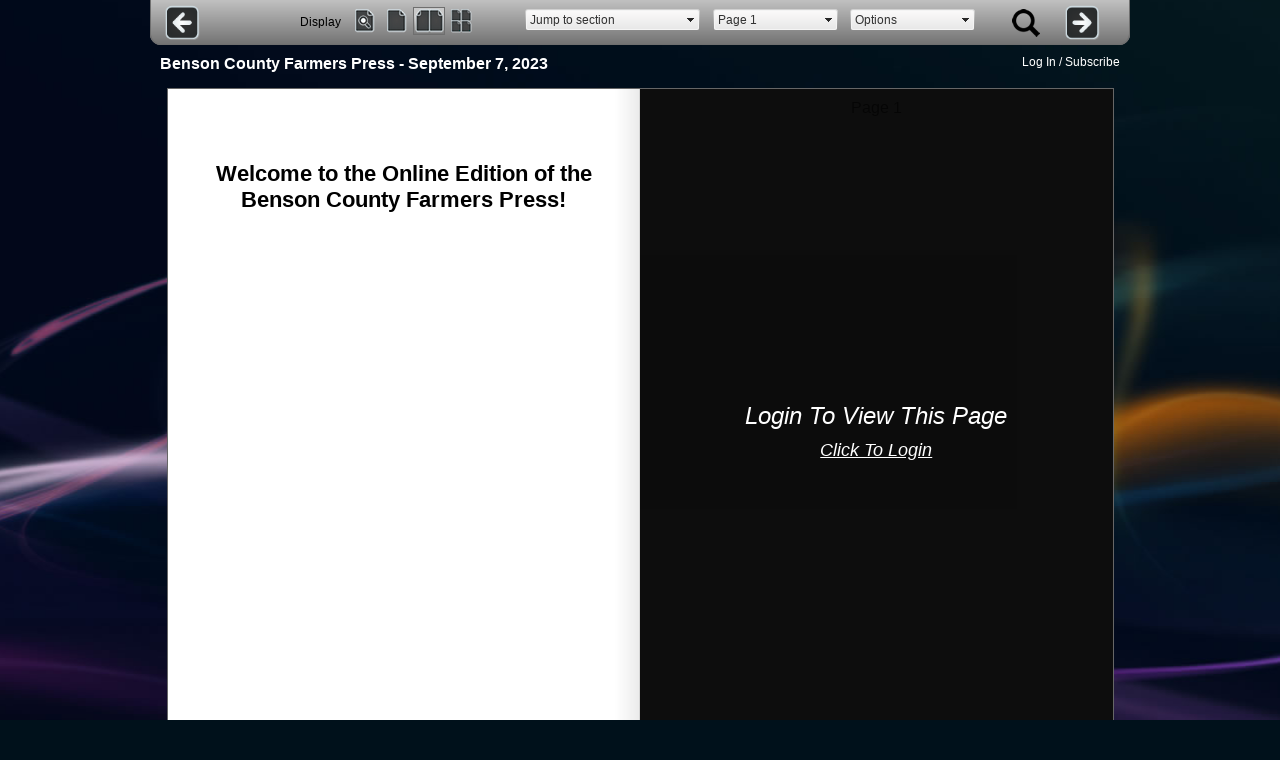

--- FILE ---
content_type: text/html; charset=utf-8
request_url: https://1979.newstogo.us/editionviewer/default.aspx?Edition=00d20e2c-2ee3-44e9-9a4d-a518f675f7eb
body_size: 92081
content:



<!DOCTYPE html PUBLIC "-//W3C//DTD XHTML 1.0 Transitional//EN" "http://www.w3.org/TR/xhtml1/DTD/xhtml1-transitional.dtd">
<html xmlns="http://www.w3.org/1999/xhtml">
<head><meta content="IE=9" http-equiv="X-UA-Compatible" /><title>
	Benson County Farmers Press - September 7, 2023
</title><link href="StyleSheet.css" rel="stylesheet" type="text/css" /><link href="EditionViewer.css" rel="stylesheet" type="text/css" />
    <script src="https://ajax.googleapis.com/ajax/libs/jquery/1.6.1/jquery.min.js" type="text/javascript"></script>

    <script src="https://ajax.googleapis.com/ajax/libs/jqueryui/1.8.9/jquery-ui.min.js"
        type="text/javascript"></script>
    <script src="scripts/booklet/jquery.easing.1.3.js" type="text/javascript"></script>
    <script src="scripts/booklet/jquery.booklet.1.2.0.js" type="text/javascript"></script>
    <link href="scripts/booklet/jquery.booklet.1.2.0.css" type="text/css" rel="stylesheet" media="screen, projection, tv" />
    <script src="scripts/soundmanager/script/soundmanager2.js" type="text/javascript"></script>



    <script>
        soundManager.url = '/editionviewer/scripts/soundmanager/swf/';
        soundManager.debugMode = false;
        //         soundManager.onready(function () {
        //             // SM2 is ready to go! 
        //             // soundManager.createSound(...) calls can now be made, etc.
        //         });
    </script>
    <script type="text/javascript">
$(function () {
$('#mybook').booklet({
before: function(){
soundManager.play('mySound', '/editionviewer/scripts/soundmanager/page-flip-6.mp3'); //play sound
},
width: 945,
height: 825,
pageNumbers: false,
closed: false,
manual: false,
startingPage: 1
});

});
</script>

    <script type="text/javascript">

        function flipPage(value) {
            $('#mybook').booklet(parseInt(value)); //flip to page
        }

        function pageNext() {
            $('#RadButton6').attr("disabled", "disabled");
            $('#mybook').booklet("next"); //flip to page
            var combo = $find("RadComboBox4"); //set page dropdown
            if (combo) {
                var oldValue = parseInt(combo.get_value());
                if (oldValue == 1) {
                    var newValue = parseInt(oldValue) + 1;
                }
                else {
                    var newValue = parseInt(oldValue) + 2;
                }

                var item = combo.findItemByValue(newValue);
                if (item) {
                    item.select();
                }

                document.getElementById("hdnPageNumber").value = newValue;
            }

        }

        function pagePrev() {
            $('#RadButton5').attr("disabled", "disabled");
            $('#mybook').booklet("prev"); //flip to page
            var combo = $find("RadComboBox4"); //set page dropdown
            if (combo) {
                var oldValue = parseInt(combo.get_value());
                if (oldValue == 2) {
                    var newValue = parseInt(oldValue) - 1;
                }
                else {
                    var newValue = parseInt(oldValue) - 2;
                }

                var item = combo.findItemByValue(newValue);
                if (item) {
                    item.select();
                }

                document.getElementById("hdnPageNumber").value = newValue;
            }
        }



        function OnClientDropDownClosedHandler(sender, eventArgs) {
            var newValue = sender.get_value();
            flipPage(newValue);

            document.getElementById("hdnPageNumber").value = newValue;

            var id = sender._element.id

            var combo = $find("RadComboBox2"); //set section dropdown
            var items = combo.get_items();
            var item = items.getItem(0);
            if (item) {
                item.select();
            }

            if (id == 'RadComboBox2') {
                var combo = $find("RadComboBox4"); //set page dropdown
                if (combo) {
                    if (newValue == 1) {
                        var items = combo.get_items();
                        var item = items.getItem(0);
                    }
                    else if (parseInt(newValue) % 2 == 0) {
                        var item = combo.findItemByValue(newValue);
                    }
                    else {
                        var item = combo.findItemByValue(parseInt(newValue) - 1);
                    }

                    if (item) {
                        item.select();
                    }
                }
            }
        }




    </script>

    <script type='text/javascript'>//<![CDATA[
        $(window).load(function () {
            $('.overlayInner').css({
                'position': 'absolute',
                'top': '50%',
                'margin-top': '-100px',
                'width': '100%'
            });
        });
        //]]> 
    </script>

<!-- Matomo -->
<script>
  var _paq = window._paq = window._paq || [];
  /* tracker methods like "setCustomDimension" should be called before "trackPageView" */
  _paq.push(['trackPageView']);
  _paq.push(['enableLinkTracking']);
  (function() {
    var u="//stats.iadsnetwork.com/";
    _paq.push(['setTrackerUrl', u+'matomo.php']);
    _paq.push(['setSiteId', '27']);
    var d=document, g=d.createElement('script'), s=d.getElementsByTagName('script')[0];
    g.async=true; g.src=u+'matomo.js'; s.parentNode.insertBefore(g,s);
  })();
</script>
<!-- End Matomo Code -->
<script type="text/javascript" src="easyslider/js/easySlider1.7.js"></script><script type="text/javascript">$(document).ready(function(){
$("#slider").easySlider({
auto: true,
speed: 500,
controlsShow: false,
pause: 10000,
continuous: true
});
});
</script><link type="text/css" rel="stylesheet" href="/colorbox/colorbox.css"></link><script type="text/javascript" src="colorbox/jquery.colorbox.js"></script><script type="text/javascript">$(document).ready(function() {
//Examples of how to assign the ColorBox event to elements
$(".iframe").colorbox({iframe:true, innerWidth:750, innerHeight:500});
});
</script><link href="/WebResource.axd?d=JObenGPrApriO3OrROuzzlcNEzmh8XDpDM8_cC46gD4grOF7zWVFhj2yFbDWXce307Bnoi0Qy0GdS7REJt6pmrFVp5DWbd2IiwrbGb5Q1ZiUBULgVp4HoLHdUR6omTEM0&amp;t=637073584980000000" type="text/css" rel="stylesheet" class="Telerik_stylesheet" /><link href="/WebResource.axd?d=C4jW82zOu-LtIXxyLTnBukpXqqX396EMiN02MsVAipslKmIecCoHZAwTtysFY0uAN0YeSCsiyREuLINRsc9OHgJ4fLzKe8zUiT2-a-gzgmRCHxddK_mrRvZwJEHcTdVfk8L8UiEz-GgJGw37R31AmQ2&amp;t=637073584980000000" type="text/css" rel="stylesheet" class="Telerik_stylesheet" /><link href="/WebResource.axd?d=b8adWYak0tImLef4A3fc9T35enltv6cVC4oy2RRCHB8ymBU81wj7uY4eKfeou-oiZrAB_zaHe7zs_bPbO28JoNbNoQEVBvxzY8c6owzHdMM-bnLh8M5jyxKYLQKF07XF0kwdMTPju3aOj8-4cYZgHA2&amp;t=637073584980000000" type="text/css" rel="stylesheet" class="Telerik_stylesheet" /><link href="/WebResource.axd?d=h0MkSn0fIoCPzk73lQFHIQRC7igjvTAiOAhpcWD7e_mMpbqntn4VzJyhiheQSbwwOFt453xCCrT5W_pVFfSDrqGV9L_krGpAJpEQPVTNjlnVc1UitSfaOdGerdhpgq5nsPHLDtWuviMxQSG16zlIAcXtgjeKUNyld0tNPxCYsTk1&amp;t=637073584980000000" type="text/css" rel="stylesheet" class="Telerik_stylesheet" /></head>
<body>
    <form name="form1" method="post" action="./default.aspx?Edition=00d20e2c-2ee3-44e9-9a4d-a518f675f7eb" id="form1">
<div>
<input type="hidden" name="RadScriptManager1_TSM" id="RadScriptManager1_TSM" value="" />
<input type="hidden" name="__EVENTTARGET" id="__EVENTTARGET" value="" />
<input type="hidden" name="__EVENTARGUMENT" id="__EVENTARGUMENT" value="" />
<input type="hidden" name="__VIEWSTATE" id="__VIEWSTATE" value="7lbou9zV8q0dmYKDJ8KxhPnM8ZaCSDnW9qoOrty6DPyzhMjo/Hf1hl4eUMSV8tksmKh0XCwJfEnlcUccsy6irQJtQS/[base64]/tY4ZoGMk+Khlo0itNF+wOqj6qd6qkSgAWPZ0LFczo5CMaPgXql5+DBNknCnY3m/RiXTwq1Nn0cE3mam6RzB3D2ty4Y7JvuyToX+SgUYQ1/eMwJCk4bwCM8zFGXd5EHJ4f26bJ4Y9LONOuPxV8gLdDw88u7Ba7vgZclx1ru0dHDL9q1C/RM2jr63uLKfUH5FXNIV6av9sSowIv0m/jFKDtatyKsCKOTSl8DfQmSnX5Qjwjzs9KdxOtCVACgkligwtihJlLTA7i7wL8rvzYA3k8/cFuNjby9oIA0+hT8cS5+U6u9oTvnaePJ0Cx71uDkyig6E74s2jJ1brtfaoJceqtcZfxR2/3g29YRX2aaCzPMTRtSgZuh/K50Z9I5BAHgLnU2/Kg0qvUh7OCaJaV/pY8+qCOeqHj7Ya5qhft4VrVvuFaQRfERY+qlZjzad2GqeyUKmVsfMJaWKMgGWc2m9WMf/ZlisbjYv+nx7pODFhL88G10+y8KnIJuXM9lhK8XhWoF1c/IP1o8iExCft5nx9U7mQtUH53hGLBOA0byZN3EqUUDOjEUPaFc3CdADHqw0j3INKJSOKESozraClriNumhBNSzf69WiGCje9k0Hhg3pIZZ0nvyk8ktRliaWqcm4XEq08DL9wrXJkayqp7s5xaSDkckQLcoPKy5GYhsqF66h0QOlmUDWtsVGsr34RMJjbN1gtkyU1Wdx/1Le9FAJB54CrKN5kflweS3UGekwEK75klXz4rI7hWYvv9fR19xkD2hmplLRWG+LT+nW/1jE1uSjhibGsHtLoH7LyB2cfDSFG2w+T8SVr652jk0kwpEj9LxBQsJMZiqGuLOAw1KygXvVRYOwiOWFtCxbhVaMAgONDpPkeq77Wis2ux85jTT6hPaVRuPpNFRHJ/epWs9No1c8wCjgGOEfqg5Hduoo19ndKk+TnO2KTjZIbBAHYMziRx/CfVf2Z34/1Y8+RH9JBQn3syoy7//F7J1dbgZvz2AO2X+/Cm6dI9OI5V5/dUSAACh9GDeihxU0ZSxc4nUW+IirnGalAHnZJKwp+LB2gTCQNCjiOCRea+S9p3WtMWULGTM4w4SJaJ+124b1NRiQkhfU6bh83231zSW81Lr7fmHDyh9GCHEUjuq2jqwR9CQAgx/LyNOeUwYB8OHyRGxElooClvL9t5xC64Z2KFq8PUGU63lrKQFiNK4cAxj/60D7jrR+zwTQWjq54xvj12S5ROtlZ6dbWUDiJfvvdVQl2mJoo3gDnJ1GtoXbNqBGHN8N01U2mdqxrXfyyGaquTLWhSexdf5cDwge6Mhn2g4fGxg36pjUROM6v5hKFWEP7Evlqx8UzZIxIQr45xYrA1i3I90xZIIy9m/G2/uADQN9DoKsP97jVc35N0C4qWYKTCWl/NXFLGF4EyyFh4+k7G5oEwAYRdtjuZIV6MLdVKua0TwLoKawZeE0T5UpXhEfPwL0NylACyCn8+gb0xdTH9noWgreEQtK2lRL0l6ENoodKXaJZC2oTBGe0pdkhkjxSk0RdHi0/IepBIKpn6ie6Wzmy9ct/3Evl9C2VvJ/XZnyUjGbeBKxzaI8aTga6zNieddt8eHx4LO5xbmxhuwS+p3bGxc1N3LP6p+hbKohwdjaJjUV/yznwTr43UwG67aml+KLd0BA+CJNSQJQ9EAw62D6y1Pw/arNkr2g8LMFb/ZtPsPy969oKZIbQAG3Av+Hj2LjnhWiBjTHVTQhv5fafW0fDGLkBNzs9MmpeSEYcZxDXbCoxsUR1DaVmvizBy0BDYDdQQYKJHvm0QznHl0mBisF7hQKoaNh6HY1yQHqXwL8OePwO8c/5xTudq3yKS+lX98rVAX8GKwku8Y0iB3UveNMRmxnwnDGQ56wDjCp27SWSOdvlPe1oAyRbVKET1/H3Fk9KCZAekxAPKDwl+7ADELTedaMd67RzE8iYYXehIGzwWnCEhqmuMZ0AccP7C/IYIWX3JHq8F19mZAphpBOagwgjnJpgeynyWfbgJEQ1WlcZDMdzt2z/2FJXDyI5KqxG2Hq+IzyeuOm3BIR0M8dFylbg0WrN8nH1BbhQkRX5PfnjllAhZZ9RV188oc3ldh7jqaO/XfStDIsiaHAhVnDkj7NMO9wsDf7yoAhm7k3cqKZElu0Py7WYORLPqi9i5UYqyeN/BtXq084VKC6A7OK78sRGWwenCuoKx9yNhLInkM0WuOpgSrsEwuZTm9VYVZYxrA9iZAd77cBq/kDkoynfBEDlkDPmkXXSlyGZVN2VK3kRpwXE2pE6oaDLeoCrCe8ZVWCkqny16q2kGE15eO3pNxeFh0u8VOeffFMKCgYGuFqHZTSrJw0f10d165ipG//C+ca4FRMHfFD655L+m0UsuW4jDYAfxN5K7mgv2rGSi90Dwc1wcx6IXe5dqwmmjOhjcGCuNljcjj+ByUi/tA/LvN9PXAe3Rhnr5Wwf0kRi+EuAN/QlHw1BupbdnHHBaQgtvHYBXqdcakcR6BismU33YoIotLQgES4VaiF2o0fuGT8KcBCd/8TeYQeSXQkp5OagjiU2tvdi1FCz24tUppaII3N7GESLovBE+/H/[base64]/[base64]/lQ6emSkMQjXI3TucJ3KcTVvcCR5wba2sEUyckp+L54LBWhqZU9pDH0YQLwhRlyBRHLdHcHZ/KcC1HSKOyBL7UPeeLBQqHcTPEbrY9nIJpCtSzL0NW123JzcbW3fNEM5E23Ngy5H9YhGnjsfNtpHRWN7+NS1bjljsdf4z4Jz0qWJrWvzq2jSmIx3Xy8vHlnoEK3hX+luE6XJ94DkNG+vsbEQypPwQ69icoBjM56GzrHYC1E2ZPy/lNQpOD8dzFE7IWY13ZDOWzSuksBXFn23UwmO2vlBSJq7UNSMWi+yOhQQmi5bdqD4A+dvgoeD51yA4HasGcvuL1nDQ5NM7bMiOqc13QPY1KluBsW86QAGsFRdRth+HLyC1MQRBobcAM9u+/dcLMDumxCRsvwr+xowaIqCLPUaZV/[base64]/7bb0rOkwJx3yvi2fpi5xTd05vi9neEi/OBNZItB7BHSlVoJ3q/wSF409hap8RcrAQrZxK0gSsc85eNPEDuU2LiZh0saPiVkModplte4OTClOO4YLTJwnTAo77P5+Ug4PvniTnkqwlQwIREPrGLNzU1sQuYr/XNUna+YE+68c6/EegrDhzYnvPzXYAoKW6fv4UlpuEgKrDa/uGIWH6Pdv0wzCKLEqqgwPhfc1Zx1/OujYVOSp1KLLwH3m5jgSun1dVD8tMkZH/3L3SwsxPfAhf6FR8l+i/v6iCqIKdRUll28mGi9cVqlTU4wHbALTGFGKQQJSXel8zUVzzLK0wMOpwovR0dj9KjWUDK7xG1avwlIS0/buo+BLsyEhk0ZBGu9vWNgMlVMbwWaLXad4enO2i8n3IoH4XVbKTTry8xGbJqXf/ujVF5Kt9V4k5NvTgz50XloWqxg0+T0aFSA6Mbdoaue5Pd7RVkIkyVyo5u3ZONIwbppxvcJ+mWckNVyusDM4VBI9d3nnTq9RgSIw6WAlsPTkJmfW4j5bMDqNukSX+/Ssz7hVkuRXIFhmeeDQ4rNvZ/06yN10ZY82IouWlMkyc6MabHdeMX0PqK2pqpfotgEz1SXOIc3/[base64]/7QwMZ2R34yEvES8twpiqCd2awpAWxKVi74XqnHNgnfFjZC8OVJvmC/IJmUrVh2el+ZHAo4kvkJ/vmY4cuGZClXL9dhffngI4HGGYvdR3GYOArR1ZdWj1YBeqJ8B0iHn1vnxOurIe++GPAAGYwiWZdjC6vQqbvQR6IwSxbqXqkYi87sfwiIxm/ayq7dqnYNiL9AZ2xMC4tXpUbWKP9PKVlwIz6FawR+aj9eZ93IRaJAah4jSXKnILCfco/YlpqGd5AFxugASU/K+ccY2vVG9NvodQ3Yo9bcbB6dL0T0/LaPBcEVX5nY39RV4MJHkGiC8J9hGWCYbvHGeH3MN5gdox1vaxIGq0K58i6/gm4S+fy1znygFA7yCM//tLUAGz8nCYYC7sYgwu2Mv8sXs6Q7A6/h2FMI+uNpQAVTHyS/ijPY4n1L13m+a+ZLxPLRbRsONuSkCakbtXJWRTYW3FZWeR6EFnlix2z1PbZg0FIG+H63o2GUo4Kk2iTL6UjQ5HLZaAGcdQqZuM+3VMktorAFObsbMfHGs2i/Th4bGItM4iNIrIwJP5GWxGIQzk2xpdU9L7JZUcyKr4u/cIQui7K4fVNXid143V7Qak8b1c/fzrraMGcTJ9BLu9wvrr1ARBbmijLMLPNrd6sX7IFUBmxOLTMYBj/+UE6e3u8PCc1MAMx5+Z4UIUhrVbgOd5T5MnLHYmAUvZhdSZ1JhP02//uoJCH2DGthX+V2nKj+o9I0KLH+AywzvUx7E3GLzcqAJjz+vuzAjfkMVNPivcQ8R3XiogL4gt3qRhti5ERXrzLcowQ87yyfvt8MrqKVBIrUERNdcVji9t9Ix/NOwngDhLixCWjfhLYgP9GgYpTt3jLlgMB2j72psVwMsGWjomoEN2h/S8XJa/RNTSqV6vA8hnTGJlKkzaUEs2evipYgER4fFJ12ySXyIbOq++Ls2cW64Owe2jC5pamkWCXiC7Je6ceeAoMjopy9UsPzqMZVDPLEMRJSf6n9Fk/AXhdBnN68+Hq9GcJHUdeBVERFF9opQ2UNFGnE0TtlPlS6ryUVqiJoN5jAi5Ibz5blYAu2obm4kq+V8W/CyF1NtedY4Mt4rj0oFfdBkSHQITA7wQ9kUpXU4saxG0W5Rjalq5No8KEv14IoAsgvJiFbxdoyGmQrqzsjcxwAxQEQE7EvRQr7z5HbNkj1Ydg3xecayRpGEDgcnIBvYJoCDjyk32Hml/FwQTcGVMW3oDHr/CgTDkRhTSLbWEyvdNQHTXvOGrIPEaV9N/1FJrVsxZ+gibTeFslxI4nNOFYyIzcUk5z8nu5ouz0UE5IiW/pZ9OXi+Fnk5HKxblSjk0pqUhd/XQApfWx+7awiBG8yB5hP6aL+tG7VBC7tosiCJZ93LZFr04J1MrKcr70mseUzc5qjEynAQA31pzhdIY9sm40J0vy/Vpo7cfjWS98JQjt+NeDGuT2EAfX2AYlLPNk3RyP7P4MgfrD7Yyctlud5xI+XqueHSyvM5USqQtcZkGIYYL4C9CNGyLKBjdZr1VMm0qrWu1mEzYqvfI7PrE/5s2EGhpO5TPuM7/QqEqkk/5RrzOqSH7b0airHCcSQJBI+kXopJ21bWd8P5chJVMIAGf48ExPeKVDcMPHzakW2MRTOXkkWUe2A/lX4PXSCc+nPx5E63XBA6aoh+3NYLeZaLYXozb/[base64]/kl/bAbyj5d4MiYLJSu58izp12UoeyDGfaou8WVafQOdTSfgMIzQLSvAzkj4yC1z0whYxZqhc0EonDP6gQJIwtRNDU3jFzSr1TOz41ZqPT3ig3+U0ZWi0V3cU6ruDazg3D7f+FlAgOxmOZPJkNu5q6AU7/jZuvxRtRtF3sb7WyS7OEZ1m5by8DkXFBs/iwyOY+cgtCcMICEv/quIVU4XSt0oJgEqmw8L+srKs46jqq6c7JRRH9Cnxq0qPZXiPIcWFV2YKmENMoZFG/WNYMK/pa9XLIF/kcNOu302kD6eeX4X7hMciFivaprc1UlK7SxAIBtMuzBGXupD/sdXY768KmseRKsNuFxSeQTeVICQdCHwSB2xta+97e6L2aU5jxmNxwN1BllNrgth+ThvZKwEVV10j++Mgrl55RtXHqEp/0sPz+UQZXGFs+qAO4plmGnJJ8cg3i9yTUTEDbghUt5XOlDHFzTWQqo33wCgSZgkOzyBPKCRTLH2r2S8s8wk/2PyR6HTw0WFX5lAO+JE80RUWMWMY5JdzfVxQzOpevdMSBOJBlxhzm+BP3Tqa/6XtALBdeY1f2EKYk8lfng1h463bUS74IX+slDZZc0Xv0OXqGeru54vwGOix7v9p69zgA+05X/[base64]/SWoiK3w3sf+2DIiqnlQaB9bqG8/VBA0k+mRwaKp6STSvIxtOvPS+WoVqHXKQ6ESLoL0dCQJTJcwZAG5BObMLK/kfE7S4R1nTo+PazkraTC4UPf+LkqfVtIfHT/wkpQewu+ZOCARQYqEqfSk4E1VqY/XFRYVKIPG4tk7VqMnssF/waB+FIdxlxbO7qIfO2Zuo20pbIdNGP/Kv4GOCXahfF+nR9PMhKChOBcnb+kKb8+NhRZNP1nBBIvhHRpSAkD19t3LsSAY46e2zamZ7UQ48pS5aTtv5OGgtX/s6dQr/SaWbvrmQZVxumHrcjMUpe0HoeQjII9wOpCai7SA0ZOhlGHOmh+3H4+BuIZ06C3mXGCElW0RR2QcQEPLTfRZgkdy/Oj2PHNRY0ua8Wc6SeB7STSbq2J5gO5KzdKZn4yQQa3VIjuC/zDlYvUaG84AmF9DAGYvt7nXtNIsPFbSP2XKeRRZevE8Wq2v9msXNs/xSxBSbBi/PQ0YzaHsOC4ckVKGmRYTfDk16t7+63pAbbXoyibyOqOR5wvha9GZAZqYLf/DSFBwdvMQlisZm4TCPt/1cvaETlWWp/VlSGu6FLN+qVGUD46n7Y6a4SGbRe5P5vHqyN991QxK8P/UrRdQ3n2WErcRPYklxA9npkYZ0Y9mv23Ck3zaCOQIkWl+bBh3vkNZTMR01sGOnJZd8ZtIYZd94F1kC4cVPiz/ur6TUFNnTFmbHAxWGWVy05IuTzJpRaD5rc59S8PJ9nW1YL1A5Gc1j+9IwhIJdfM34yqK4whtKsAXEntp5iMEomcKHKccpqNDfggKlYNEhYMGw7rYayGVphD59PsLwFBz/CCDkWEEUhDnlqehEufs1iyaKwCuKd5VFnMOBFHDjMuet+Ky0jGqYXTsRRKGwErnmkiSEssWi3xYYM6Ed8otdMNewVQsZeLwhi02aRUKvkDxE0pfu+cRID5TrAUcfbtckbazszq+Q3rqy5b1qZAqdU7yiNnnl8/GQFwSqZPcQEx7xkVaObpqnzHxjUokm31XG1OHdzMU2zZFMcE3QOqf2w/HryDdpYFlO5rR0POhWexwgkRq6E1TjJrn9o8EkQvCvgLfqgvklvyHjCPp84orS9rliPmg7HawIr2TRHsJxJbf2qE9/Z7IqNZ4eaCCpN0X/LCvw2Szxz9f9hMKDJjwAzgd3bDaxPYEfilSJzt5dqHeYLxn59a2KrgSlPD7Ia8p1S2X+L6QA+uwlFzNX0Ku86b79GIncXL9QmotzB06Pk3Yw5XYiJghXa9Pk/b4XJe8vGG7QYkihg+RejEYdmm7LetYdlLDjXsLJQKLFSEtblApPFo1k4LlPw468JlNKpve2N3FqScrw0mtckNZQZDuFSMdUgCqH9+VVXU9nx/jx4rdqk1I8B7sF/3qLGDutLXdVCo79TXp4TOowpKdOyFaOef6VuTB5vD+U0olpLqrd6ir0zg7ExWGhxgjT281uL0AryTep8VvtjuzUiPUegwbHT7XM7a0NqB3bwlD9pEJC+w/8M/NSeLi87Q9xeeU3iNCrhTUTiAAqPf2gzLgLpBXL64wquWXpddmEe1SyqBOPkcEtHBkpfAaUyXYN3meoh18kwQuur6a5l9sD5AFj8flfguU741wBLnr0CRYOu9ohuS2o6phC2pDtO3EqyO1CTen2lLS1gb4mcDO6etPhWwiZkICqCZJ/ragt1IZA5ljDVFdlenz+mbL1eE/dzMOopNWjzP53j8VxZYElrOtgwsC2rC1c/rnSXvb6x5p2UEKiIAt86wHGjHzdI5bDxET2eU+GUnhfe9IXX2rRoDDcbDxrVB6if1vkzUNyLMw2ieFJxIFBHRTSjqJkEFn8/rzC+l/KO8nOKkLAbOfpwjp+eThI+t5/PqBodGjMuhZYdMA6UUPGkXI2Vhhl4BYnybizvzJSTCuMi+p3EgiedFCwD//WC37z0pb+5seMxaR81W9nCO1xGqXAZ2rXMAklLwsp4wsZy3Ny/V//Rh0KZvqL2oxl1jB/cvP77EoTazYsZ2M6oDVnxribj/T+HiffSsQ7J89eTfIv5gIaLCQ0qsCoASWO5l5ih0jCfFEKpmZ/ePMkajgYst8e3BselTlPNC5gFaxRaWqiHIy4iurEuxIZSkc+5YlOeS8qEBlHK8flf0I4YLyyAVwwz1+q9IFWKbq09/YirvyMnUU5cRF77k1w37zEWShfQMXy+eIXzgckWeGh5mNHmM7+VL7YL8wIYjQm5u6sUdx75Wj/1+z+Opeide4aUXa9vwGrkb+C/EpxpnsbWEcTAa6oH3E2DR0Sc4i0sDZRwMoO9YDQvLyH6J3NANPPTsfLJVq6+aUKVx9sLgU8b0dk5CXOK+P9TJW9ARGiWUeSavcExHTf1DApRi0/1BxYUUk8gQ+5oFoz9GjQA7S9LrvTrw3Tq0tGkt1QWXR97aanTciB6vepR/IgQD6ewDbNmCtP8Wu0UOKlOnupmPdmwvicPn8oSajm+JvbeuQnBDyabOJOcJ+WrIolC7HjJaZkq0W6MJ6Fb3nazhaZaWhN7Rqnnet557etbYDtQI003gOEtzY19eUtY+nUsQc/8xCRq8WQ5yx9AnvoGGCB0XUDkXhFgBxYPgIX/BiFx+Wvd6Hfs2/lhJ0W/ht1HD4nzaQtBPgnM2MpI3aMEnAoQRBmS+My8r1F3vHSNIUSZyvlPkbTZJivWt4EnNTWHKp7PLMk3bHTIj6KBZ7OgeYDyseg9bE/Low1T/YYmqW4iSep+F2JXWaaUKuCOBSLP317G0mTr3QYtcFfUGVcg8DjwGC6MpGirxE3fqvcGDMqk8Xltd/9oRfNWDc8V52QdN8iJAB2jkRZw/vn28jI2dglHyheGngHk5IHtOkBQwaSa000fFpEkjnjxn6UvW1LyV+6RAVOKNVTD/krksEwzYOEQWKUxdiW+1h9mBQ0I2MrbDk/lMxkh1Y9xDWD9UbvZ4kfAAToasx708HWAdSaT5cGIIkiUTKfcu75Dvf4X97pMk7IYnfvoyVt/JAC1S7UXBPNFxdbgcAkPhEYgvdZhI5QC1kdIGpLtGtOcBXLwMg5f13vjEHte4DLUmSrutVDCrk+lmhyCDO/cGQ3yBjF62Uobt33ngdI4jXT5GBCqOpouys7tQBlPvwq0D8Ir0SuAQuhxvY2fofsxEsRmDFOSWh9pDqC2FtteFZPKL+cxuYDLMrRAY5p+hX4OpZT/TDfZSPceqVBQt10yk6MIpA1qlRquYYkgUyGCfDk+SnSni08PFls1uo7JSP2YszyusSvsG65rLzvRV6cBOQ9H609PuKA6sXXkVWV53O22HwlVkBCbKNhY09LALx9q3bCI6A1wHXOsc6yPp9DMiLIA/otXP/[base64]/3Soevo2YaACYsRcWoPlcL9ebY+jnMRxkju3EoLYHoz77mb2EEyOa2n6CCtznTmMX+PtqYKzD9aDS08zG2JIHxv93ZLoAnmH6gYMnOTWQbYr8Wt0/IzrXNJUgvYL7YjR4bnpQA/TyDgGmTKBwE6mDRiz4okXudek3orA6OCACcEOE/tDskKY4+zKe3DflGTgwM//6fCkR03qtOUUBLzfZJrRiGa5p+wL5Z5Fa0hpr8UuMOXg4VigYzbP/hZrSVCzAA5N8YxxPBgw0U9+gHZFudWOnfU6TiYB6g4iARo2miigU4RBdfGShrGUDQ6z/7jT9U+vij75mv0M/2W/xKT6irfD+5dqge0Fc9LYrARHPkPMlJjyHxrkfLxPlV+feztks+z5xYKg0kflQwsepz9pN5HxLK7vWb0PyvP6j0b/ehaCPolW6ad/0/o1JuxYZ0UXkvTX2HwB50RbIXCJ6G/phe/Zvroev1LR48kEwxeeXe0qp6JDP+FNbfmwXNH/vgSEkGharAQmyTeDlJ7wy2s7FZtss9Zli7YNi3FhrdM7ps3ra8siJM2PepMvhmC9/AwGHhtDrSb0BhYJLfNbKtrZYAJF7Mf3T6dxJ5fmV8C7Kq800WvvyXU0+YbWWKspVDV0iSyRNVe8zlIjcoTvUKvj0vegXZDZmTYunSP3l/W69kcohdtVyaiIoUGIngiJcW4bOSRuDm2oQtAO+Kjtf2x1HiS/eKRx09ykRlFyMWOQeKCoY6zoxf6OTkLHCesHSdj/LZnWvrf84FVqXI6FgKZvq3n9WIQq2mKgMgIumQ1UdAz/C7JvEA7RiuY2xV5Ere7tkIuVvktOwti/LsC6M24k0WNhVjWc346Dfn0UjEQW9l6wSDNnI7o7M3CAC+Ni72CphhBz7KR51K9xVb0Mil3X+X5HkFbHZf0mYqLyQh/A/HFQvgppeaacZKCcNaqVh9nlILOcnNgLI5e686U4WOQsPERkX3pQpK0HIYe+/yBJKkRADkmGLZI0x0O2KJJgTHoo4U2N6TTi97ldV2tAGthZZ67Uu3H47dKu4lp43ARkMirBjnUDMjezLB+3d4hEP+ae4l0OGLZ0/nDw0kJElbxJwyLbcqM4+nNnPmmiI+/WVINgUs53U+QIdu0uVs2484tBFy/BqMNWwGK+SuIkHtYihfQjy+fOoGhZNk1I6y+LE+dAY07ux2XbBGKMRx5jskl4oQIZwTLr2sgpp7zqPI9u0yM4J57rBBLfWyw/n2pI75bdPV8TE47rIg1ccVKIVqEo4zdV5QrCAlz2vupJqlf77B8nDmjVsh+D74nPq5SXMLSl6A8cD5uS2VehrWqI7CPFhjXecOHFxjQA/QujW900aLmzwbRd9tr9KL5oML8i8qHACg+DDS+3Ugkfz/HobXpAvyHQvS2XYorxYslePGizBildwn+CNqM53+8JUsca8ylYzz/Ap08TRI8vQlS0k6Nxo0Ie6v4ES6y1e6YI9YAILGyhwpuAbGs/oxGHPpXY/HFGztwQS5vqeWNbXU2H6inC23VXufY7Trudri8RBgSxNEeOKF/kqaQMYH4zAsMTiQ7/ACmVvNvSQ8CameMI9NvASaY2aeccsH8vzFwF8sVV+yCXLZEZ/3pfdcvMRcwexA3glheuN/jeRVc1mPfcvfpR7aketnQ5wrJ4JtNvmw+4ehzl2h4euDSh2NFTD8+5oO9J6uDD/qjZ8slx1+hJZtcuqPJKFQe3WI9JZQKsY8d+lMLM9OyLWj2AvG1G4WOJ0zaYr4CxBRv8EX7AWCxe7YpN9n2HDdcK30aa4l97Le9vB0AgWz8LhgnFU9iUIFZmDg6qQ+IvcyqasjbkmYUM9JLxfpwEkxZXG2YdtkkuZXfbKs98Wm/nQyn5Z9e180LGAcRVLmHXscMjf5enRgTHix4lPyYjCoQ6HA9nNqvENRdIkPm6ov/G5LjaRz9yVnTEmh0MJDPCc5dhnOP3CX4x+/T4/ixx5R4fnloSkDcF6dgenPPwGcNRHw9crdqXtQdnmo5bnMtvYP7aIATrX83d97cxR2fcQRNwwwUI1hd0TanxxGZNyShaF/DrPUOySsG0n+9ajfGGkd9y7G78NFdbUKPsUWpqrZpxwpObnbNh/MygbnwzsSj/iHq5OMbzDeFzwNHE3TTycqMkd9iqeA89/I0bSFyBaRmH3lgJQC4UQdPcAbx1GCyxkK+gE/nr08wb6cdlazjyZAr8mIphwoqU2O1rmmZ8jKxvkxslMa1+4DgWE4z9J9qr86y3Zs2y6Zh7xEf92rhuaTsMLMDRAvCyh6KGhAroo6sClHwP/1BRAycX8IrndGWaTH0Y5jXvzvJsDfh06FGqlKmwNBAj+j8NrwL4QkingWNAZaFSjPCS3g7gTIDS4T4iaYL0wsemyj3zGocJqwM6Og63s9lK1Vwydm/[base64]/[base64]/A+zLkxP+7tn/mNv2Fycb77kGm6hsOZ6YvGOlvKTvlQMNZnoeL2gSOvGklPYdFSAdX9Lq4qyJ64aPhVWsPS65/5zWmCugc8OWimHjKSoxoa64YBCIMgkYox577bawy5Rn4gjCCxH7UIlcPwTM/Scmck/fjh0lJsyTcX+/CgCAiQXCkHxnihXivXPvWUjJOrxcs0hI1iOLHBWMKetnQoCW8qdmxYmvQ+MCMOMaBBySgg2VD/P31qEtlC2bV9doVjBt318ztOaJz14rHwLUwhjN8dYJAFjD72lnibPgRaMTw7egCOF6tkIPiAEfV2yP/8GQhQ79vtB+JWV4rXO94USuMK2TUZhWK7B5aPMxbfFhsToSLVMA7PCUp9jbiasWlhOFtSHEfANY2RjE4Ovro6n7BjXgYDaCSITOIB73RhHWaQ/8spZGggy6ft1FTjWaKF5pGvCPU6PWGkpV2gaT2atAtzGLjfTcXh1616zzsbSfllNPF5KpFappHygM53olFLxoqsjqzbF/n5TE62OzWwjDtm6/SA27jz83uiQercSN4stYp0Qt05+CIOs3wWKJk1FkqG61Z8qGd/zfvzrbN8e5k05EmsPHGCV1F8sl67iy+XieJOxUgCbov/MAsBzFSsp+GPgK7tnZpphvqWG1A7IwQn96Z8bCLR+tUxSWgRRCLRuHv7Ic/gZeAdyIvaDxpXVokBnNvG+7Tes71L5N42RbVUZywRxo/lKX9tLTf5lAhd6LdyhdEDFHdIfuvS1ZEXs15f9lhRg5ePQjYdtPfD5UrmmNfDORbOpih8cmtSSpw/nqo32QI+N0SS4OQfZ45cOmqyjz6otwV642oaEMBye81IGSFIMLt1KJ0P+9685pKzFyCWxmGrqN4uJArI2PeRopRUwVdHXukE+ji5fuq3VhSlkR1lmF89PQ0NjYGPbyRtU3D0VAlWSlcFQeHoXiUKDdRRIPo4jMWcznf5fbYe/1a2P3pWYM7ovlDzhOBHR7f1C94blgN5UhQj2ewjVvrDGPOlltZG56SSJ+Xoi/FmUgLFyUlAwvQpTHeD/eL12uasFVuTzYPoCkNBpWFeZwaSQ9uofPvKWvGpkYTOtIugz/rm3q47h8ETzexxxrO76Domsj2CBkrHh1uQVqzQfk/I+9xIKEnJem3xMVKAfr4mNi+hp9LzXGNdPirjHBzdb8uQEy30po4+FoVryy2Y8c3ul8qjOY1wg3hsisa0YA+0OskioDJ0ICAdAUWtFdVCxSxwfARD1KJLfuhuIkzAPzXvxQKtYi/2nKku8AX/[base64]/ecT58ymKsDTlOGcxuEZE+FnCjvtTajem3v9FJ2JpESt3MNK8B/lDV5/LEwS+/JTbUfdur62TSHjhzaoHD+neXL9nziy/Me8vnUcmhPQLPOMlEiKks1Bc1trFqTbHrAN3HIpmM7PRrupNc+qHqfgIIbhiIfBTqFGzjByh6C+boCWnQKxjsM/Wx0Evxd7dk5nnFyBsXJKYJ7ZQ/Uj3E1QCfaVA/bwt46a8Kl6v1V3dQ/e6akNQ1hft4ZKJfdB1LsmmYUzlKWWTdNqQN5DuCMga4UG1B6JECEL1oORggUNRCX8rdq4+Kp4TdLg3vPNJwia6AJvlcvuMsyLNiAi2gEK0IIBN2kSMONKxnm7klbVOQfGE0qJ6/84e3Cx6p9VCxvehwh1Q0EK8yyjmx9z/9HKdVqpR4a694whTe1cgwpFu3FX2Ldmn0JsTqTsJfb/cHWP2Ype45gawtMVgkhS0dKW9CpSOF1Imi3RHaRjcQvrD3IJiTZopuwyBEfD8G9VX0woKQfMWDvtsRRTe+6kin7XJbQvOg+ct9rFYkkI2QlYPbfItO/+/y79DkGUfiqhIl+LmsrjWQaQ0ibGwA8Sy2gQ6SP+8H3LSdKnu25clqrurzKA9iBlDTdQCwLKaHmeTiTT19zqIgeNpg64ZRQc0Ic+2vszXd4/k6ow9oFcGWbh8AJTpsrhwH7/jxPvNWYmS6r8YYgrZmqQW4BETls5CWARlruCY3q2ndp9TfeGwZLSxrajU6DposlsyyjVNjYwptDK2AnGnOMTdhag+0xDIYjamCkbUPUra9igfgYdi7s3VpsPxFFBTlO7w+L4Pemgwg7EeDSh+/PRn/m8DZltRZ5tFFGVEe0YROOQPpbXAUwBGKu96JunPtXOPEKcq4cvoNeDYRU78Ul+P7Y0Tvv/KFeFeI/WdqmGqYNB+RYKHz1Pz7ZzlnJPLDwhAGj55i3t+vA3ZCvin4LZTwfsB2GYoE3Ud8gDohRBDoUI7NVM4lTl41y457JkZ+MN8I9V7wtquwqKzGdq//mBNV/5+FTfXF1SvnsciW2Y8kEWvydBWjSF5t3dqJaKQdC0yA59Ms0CA0+UyxA4SjEFEMlqLl7+k9Rjg17JXJZP5YSGjbJqqkbnYgCJ9t20McD/4MlF8edSZmdfrUspeorWdqlX99fPXsWGxZV1Z4dZbB3N/pyTRYC+iSgkrOWEams7NN+yDb30JN8vG/ssp/qtNd5JCRiLCMssjKnkGeKCQP67r+U2cl+0uLPaTaq/nhfqYcczTPvCxrZMtvOyTl8npyOvl1YTM/3Hw1wxr+3E9COCcAYghhLp5Z67qmHKP2x85Ga2oZ4v6TkzoFDypCgCyyUB3gsIvHPIgrTmMMABmBBFcdiPLxi5tXpjOrQlasNVEVtqSPyvMOCi6E0F+Y8HMgQ1asZSoWoLXyYvz2POHZVNV8RnDp5GmEcABuYxLEx/LWXHl0lJLsciiBsuXtoBcVGmV2GLYaegXn5IMrTiuJ4JE2hghZsQf74TGv2Wbwg6NfvHQpzeHV6ZdloiWh37FrO3oInS0BVAT1dTBGYW2tLZ+O6FRskxTgEBFNSndmI52F8YasK12Ww7Wysm29ltGn9uVNEWnewou/fL2+DpoflcRq2xcTpBmJSEHllhK2a+cFuDuStCXz3CYTZWN+b1m3wl0w7baTzUsqgp4WauyPmZ8rHwy1W0fA1UqOiuZ+paC7V2Jm1/GbV9/C1tjt3cUa4vRShNPyuwyHeiiMgaRsMevy+Kprerref6UkJXtzRlrU0fSW/8iCFwzh9SttHIMYIVqzJSE0uZGQwqarous4h4f4tebEI4PjYbEFewl9wwvapU4bEqsXQ5K4dT2p2rWpOZGvcGiIZsKFMnoOml9ostkQR24Y48gwUnoSPyxfwZ9xdnz/[base64]/2nNq84SFtMvVVqUmUi7uMtMy7gZcAchInZ/l4WmkFHWm6KNe5PYmKi+UudrZ2ei2Y84r7pLnLuXR8QHEJK0AmPsvcuERPxnoNjg+jO5ASPHrFci5iyvWhIbgcFQhhzfviznoy17yECGF0wrQm2vbNjdUz3MSelrcRW0K7G4NaebWbwcfYj45z34Q7BYm0RIXdOfJjON6YCdA4MD614owi/[base64]/qvDkYxLkCDk+nrT3fHeKX2RzQebj32ZWQ7Mp2Az0wldwEUdyYzezumq8mO6UmZ/le9TUX0i0Qb891z6jik+OGW/ia7dewGs/xIwI5z/hrw9d8y01WmkBPH+W6TNhFh6GeWq1AR9M8inKhPEUuY2pNWsEG3xnL7ZVb7sa/O1dR1JJG0kwdLPBhG7pCJgO+bqOAbivbj72l3VDLJ7bl7osoQrCmHDx9Ps9bBsHEUpwKZrL4mOFvWkqNTis2363qzmeqptJw9lxtd8VPHoyWXQGXlzYFEXWBf/xMceKsU9oiwzoKL0BOJ7RPvxhkdXovLTYcj+yuquThWHLoVF93uzibCihXYnB14bge7bD0Np3lAPB1+DprV8XlGAxzpPAk2KTogZkYBsBLqS7v1vmiLdaYAihhNYAlNECyE0y78+trRxjkcP6sJGI+aLiR4KJtPkvWsDqWd5jfDdClMQV1VHzJ2TFO/KmP7A7NTqN889uiacsRMOZX2K3Ft7eA9O2IrKTvGCBJemnypV5Dcp34RXzoSv0H+fM9vJPXTvaVJ1ajHyiGSHLaEzVNlzGoVICE+8YdYfAcS7Uqaib2VsW/dnq3nH7n3Sk8T+7t4hwGEGZQbd5V3M+NBZt6LC/7T5mrKv/mp+QrrP+X8yJTY6/XHWs7WeMwkLPiDekus6mBtNboebvsEgXE9gsgLeDXBLRY6batICcc9VxIp+W+V9wMbtdBi5ELpFvdAjl2qbb1f2CP+y7y7h3WjTlk9dJolGXp61y5WDvWeU8emx++48y0rRXjVmlml/8cwVOqN9IbMtFaanywfj1HC3f4ejqKBH+fIkuTlsUeVIAjnd9W3M7xpwHu0ZpBqo4tf6ybsBiFWx7kK5R2rezLQuBOeOEC8yp+nfr/vtaJdbPv8hiSSDeIj56oyPj2gdbdELwiC9oRuvDT7jvnr6ZLw0uBZuKNLx72VlkD0yBPGcE2ktEzbmENIHyAfgtcN2OYkLozm3XKsAGR7NOwUbzgcs5CT3/[base64]/TCqey+V6usnKKmqjYGTxRTqbSikw47xjztBDj17Mj7ACYFUsmcAGKVvcEVTEXb/In8r7HhAbTvCOHOwkip99vKnhWSt4Ix45MUlqWuWZdMGUlBUeoV6nUbML2kyCAvcWwWZsevYE2k5O4v1CsQnJC/Lbuj6U8xOBiR17cbs4Jn9ZdHGtsj/9SDE2fr/xC7/8+zS1Xm1/zqISNsbBP0FR0BB7kwwWLoxjRnHUrSwZx9rZG69cJNA2enoKb6vdL5uxW9BMK25x9Q/[base64]/fOvHTVWsEJAeKX08LLzK2OYBOqAYMWI1H9JefIOGWH+kkwjbHA4iPXaVXVAGzUpwFZen6Ftf01SrjR3fM9M36GlJ3Si4Nr4TNemJ+qQi2dzkJiQ40QdqAroLyCj4BQ7+Bi/e21YGnyliRAGto4iz2IKup6meH68rISzmD2qJiGIdetZBQmRVoaizKAhw7UBbcKIJLL4X/glrqyUlrI3CXKZ1QPYoLFGXaqaaeqm0565Zx2zpppxaERthtSyIan1klZQiE8JrdIGKOkylP6yt04zKm9gN2jJC+bgdVAjFFqUyx0KJPSBndP0nYeiZbPNJxqGhtb0vfVs9/NXV2IuVlYWDf4GSUrWK3FwKS4dWJaY1vy5B1/LsHgVWPAwq5ACQ9EmpfU9Ahe6m3gkmycZBTui+XJkvSDHJ2+DQy3h4XSw1V+DUahjJ4URBBWBj/h8CcZ69tggF3ws+BgOdfAhpn+pxwtkEoyUrnv+aaU9IR31dqzQYCJpZZdpjsyQxK1cwhwPpLD/SnpKqN4zokeYgrEqqrJQMVBqFeIANDAq6Zvo2sFGbMHJeUCraNFmbY/[base64]/ozonh5TnqXP0Gc6v1UF7u3Vg/F6ZLO9fDmlv59xW8HJczSHTGEHaPuy3WQQzU1C+uY83MpJQ9EJ6UttfDIJyxFdsjnYQ1QwGNXli2oaGcpp0J0bUgF1KHeE6fa2OiJG2PaVVufEfV575+FrAup91FdSN6hZzBdU8vkomIYkgZ/dHIlxx0Kr85YDaJQTziDssEK0Ji8IWOqUUx8IXBloq9W3NCWTvbV5kJSVvHGQxTt+JM9a/y1VLcvVcPXD6vVWihDOKzGEN4eUYcx2lKTgEyam966/ispxkaMrgoeb9upYc3vCOp0JLZAg1yUDA4O8/snholLy3StoekOGh8GuwOsdcs+xWr/[base64]/sjjWvQIEvkUvFowB81rRRHVJsODmmt6iJp7aMmpWg+D0/LC0pn5LPQOVWDuq60ENE1RXPgn0A//oK/[base64]/DGbID0TO2cwSOO00d7yLJXNEBOdX8Ip6cx14ALPIhv7OWO3O6MHLLMS01TvTy/S9OHqSFWB7vWZVzvEYUq7fya2FiS2K5rjKylcmYElK/8HwFqYrKllRgjDBmQ+Nu/XWwvbFAEjU8h0rgCsT+oYJk9gg8bV8EYFC5Giudc4Wc7gLBcRzgMGbwnGIC0XRSvbqs/KKi9BqVlA1FCJb0I5IB9Y/02dRm5H6PbP3xOJ5iUbu1FKATuZZMSlc35AWkopikFfKwyPLqxe3T9fk6SKLEhXR4RnUZE8UdylrSakl5jMX0s8Iq047NAksen4cMOJcULGNAvA5iYPZSprpNAyorDe2qud+2i74s/3va0DmbNBO6QJ1g8z6oIFAOVm3d4UlVA/Pku9C5Icn+uw68Py0PDRbsYo1sBLKqHRseRoQmu54B9tKK0NuN16undieHBCooIewkR1k543kyaysWWlot0As4i28qhN2IMuknPD6wR3AQgfDugfKsRn81cxmqHKSEIWPtwF6Cd6pbVn7cMgiiPPuJzoPnQ6GR64L92/yjG2gSPvajEd0ryk2V/FsAARCVb06H8p7tC+xzPHrvY8BNGIez0TK8oCIAgYPJDKuFHMjdByCE0YyN7riAHM1FK9qfRsbCMd7gFIplwlmgWsWh6QJuwJo3h5cNu+SKrYyk6q2jeEaD5lMsSulxk1i69YUSbG/x4moGdDOrdZvDtZ/ZbyTDwsfE3yp4AKrtzCKUqF+zhfHBM4i55DeY2+23Cv6kl9szRoN/ddyhjabbw3Ph4QnzfWGx2XjnzZgiQCXq76k7wexyJiXY5/F4vsVorupekfPtjaEKa83pLFunak2G2vIS+ADE9NoteY7Q01QjCCeCcFCYgvwZfX8Y51FxETI2UhMXMyZocYWmgztD+Phz7Y+5hQHo4ANDD+jJQV9/OjWGOhR5Fad6mM2pG+gvZYO4oAs24EVnS8B48/oDMXKIjKlnTt2fTTlXu+z12I7CBGGcuAZDgxW4XiFSnunHSKIfOPQELRKVCb4Y4E0u58lpFaD7EKKoS6oooGv/RGZh82Dt/mGILHNMMbUsDE9bXUr6hqdsXv5zmgCMMZQ0CgPqDtLaD0NnBc6nFUOqarHvN02m38giVjPENiS7tYKz+cmpTstkYredda1qBstXN5/BhGglLKRJYaENwsEJ7deUNWLqIxOgCODXHqLfgq0H+9sKolUrsl6ZhpnGVPoTGlUxALMIrSXrS+VHb6F2wQGxhXxI16G9KAby/2up/24PjJUxuAOVyqLB5me0XAh9BDX7EKIDuk68KtM3IOIOc01M1LwQp9UC7WrNysskfarZCtmtDf8pVJyO0Hv2KqbZBur8h7rna0+JcxputhBW/wZC4DayLpy3l65iGlbhyQGuLaLs4SB4Eczsm8xwhk8T/h2AvQO1hIArKwihNlILEnbzO2VEX2ZH35qnRv6EBYz/rc+H3NWmDnKBMv8H8qK0qwmPFHFof1mdemt+Swfft/yxLTsJ34yXzREFl5mx3pMlMjZCfGdkmMPDe0VpGp/i+r6+VMhyilFFdm8zms6sPGcCW4f1dzbSs+nwNPvq6oRjcSuxN5yMVCPRZaq6fFGfx7fU9r3k6KNoUmq5qQJ/[base64]/gfLLCGk7VrA6wvw8zpexFvGWdqzn0t7Isx8XmT4snZbuBZ9KMbDSWYPYKc+b1UYL0lr0iMIGFlsLvKJTjbQtbIhCynjYdrWc6xbULQ/pfeRxmO3Z0Dhj8Qf6GINFWsjF9pskK/KBUgE3oVxx/4RUvujK3zWkoYxpO/7us0hfG+mS+n5oesoYEr/h0OdmG89tIR3DxOT9kelmtWInQXDgbNMDMo9FS1HYURFdyd1rdIhfvzRLbvM6+AX0P8uax5lAlhUjdB9q5JiAOnyzY0Gxy9x1/V3JRquocOMP4hYiiAirKyOy5myZEEJ9GdS5ErpJxuEtlqXvZls64D3TyBGRSvzBPDwDJCTDQtztXXhitV5F8F7HWD5LOKb2WpGfzwZZwctNI8G4gw6hQ9fSHT237odUVa1LLOEr08YH2atvSIMR4C/YLpHjTOgN/fbCZh/Unk6T7BU3y32Ptaqx9ZnucPhkTO3VNtCVtWK1RuWAo1XSPvEMr1pwMiXEIUchzJE3GS7jDxS0z9CKpfn4i1nCCwI7wJLcg688OdJe7nQqk2FktBpHsO552XbrKIird727IIJ+/ZcVc/asi5vm7YsGYmr2yrw7xU1a8uqzhvoIcCWqlvMCWIVgNDuuq6DVprWlGu09LSeFkhdjqiQGRpqRR9u3kkhneEoS9m+w2b3P5fSZpJ1BXpDby7IZeYexja9ZkB0MWjWCvzZp9SQlFWizsNZrTCTi9atxhq6pgxidXoXtinlx/RJ/CKOfr9Um8kfLkNEQsfurviq5IF/D3KRaJOpjGZMKoJyxfEfGihEECq4FkBUboURfAj8FJjVsUBcPr7pDdbBFqoXMltgZaDbhDVT4lHdu5/SPPiJSieL85b6W1khKXGDLvGxuYw0GzHZTb8R4HCs7iNHQGVvOlcDdZkDSLvTHWbXgT4yhSHKY6RosobGI9QvOnZGoKf/ZPKgPEdD+g05CaGDEbbr+y5Zvgq2thc/mU5mCv2/c8D//4mfiEbpH9Y9dZrkyaZ9wRBLujEBjeRjs5BDkMWC7HlhwjoyeyUUkip8n5TorFa4demaLPra2loPLBt+e+U+GlYuljQ7otTWOx6SmnUAt2ttWeNslTEEREw4hrd8CM3rxS4+N+IKJOpYo80rdp82dgtpJ95z2SZJv1M7HhKtoGJU8WI2mpAJs9iK0b+LLDuYb/rv8VrXZEHcvZAR8vDRNfUZzHdK2RZlUEkLzHIAVWB+xKx3WS8P4Ezo7+1XWkosi08gtZxv9NlC1JrwdCd3LiqFDdlRoRl4Q0ESdYUeS2Yq1lzsTCPGgSZbRTOvKzuneqX0C2mczqlc/[base64]/vZMU2cGoyPc6PSldLpIwZCa4VIcY538uvfz6aESr0JBe+256yMY/R4yW65intJ+zSCj8Vyy5l6wPqrcIDL689gWl8xgwEr70u4sevF2pCYQCpIsvCykzoJ3xucS+IBFpiAga0wcUid93/DdaEYm0GaZYCtH7SdhINE9zCo+Tv7UhfAnyN6pkU/VKR2abTPgF492P5ARJ3cItyHR/7DBviK2hUh19ny0nCRIEL6TrYv7aLG3KzxU6ZCvPnyOnUvzukEfpt5sIY+WYbxY/Wfa2uSK8kvuoKGX4EgfvK/i3bo6mQ7roF8NtuOBKNv/L++Du0ss2C4zBraMNRy1rqsMlb1AW97dID2bDrMMFdXAaBtVFOPs8MgLhvbFXEe/9DWDmuN+/yvRaDxWh25eCqG1ulANRXN+ggH017hJO5hcfo7Pvdo53lJRDZBsyuFNQjISBBRpcb2BOm3rpQI2T2+DeqHvf0tDRb4uNrJSect9cjOnwzPPwlpffLtFxdK4hz5ddAUAJtzhcboz1PEA1ZSahGbDfneDRgMrPdjPgtzb2NpceCsnxGr5WuAfHYg4SlNQM4gf8amGLh/tDgvlv9bIt71QTI1AZ6pfmDhrQpFA3pBobkzbO3vHDFqv+gmUTB+Iom+8gkEjhxjPzGbBbzEX0P/R1rd/+7oMhhf98i8p4EKfL4TQFgJACTvXq3vHlHTTqksIznVUU/+kKkTrKTr2jDQuehPCekXSgsy29YlJ78BtA+BwcCKOTRwBxRjsFYotYG1hrWkeKNVgzWG/SP2Oiqmj4N4UAqESitc93jg1cgWI5kKJtZJgjcSnwamzqbuVbyl9vfR1ZsZqd58X6bGZYQLevkW/v+Kx29gGGseBKgufm8XSYO1X7QK7sNj8A84EOgSXnMtCnVesRtqSMhIDYnljGymutLvb5qRyPlz6RiwJyax3QmTlJ4P7x9i05JNFdk/X4t4pZEMasMAW/0Xy9XQPBMpe3ATBNHYAx+cHYij/[base64]/fMX4fyhaLtL+mFnFOiMpuVxre2Pf/a0regOOAt9InntNAw79y/V9ZYLzWSGUYqBUnf7gfvGe1RU7KMR90xLqt2GctG7NydKHRQ5SeRkkBsxlIhlZQWBAcEN9Nl+qituUFqwMKcTZjk01LAT+Xr9tRhqvXyCwJOJzwz9ghEzrPsKdbKX+3pEZhVAywi7YXfdW5dfw4MiJZr53jdZ00WCZqtIzNb/DCRbTnOG7+9Tr35b6MDyqN+NTQG4erisn5CLgODbIe/fMUeRCDLSq2DQRx+VcC/h0LuLVw7BvWoY8gAsspzxkIYVijexHcjde7nCzewxba1uAh8QYRSGhXlDKB6IwObwVszOcNex9l8+i6Mf1//VGAwMtpvh+/[base64]/3PzwHzksTI0HpMtGS7EILqjcQJQ08M8FIYNmnK8Yv48Zoi+i0pA+vCYNHZLpfQhLdC1E8/8VW3v1jAHjCXi45VfjAmWGSnvIywV/izLBrvW14Xwf2Te8XzjP3p3KJTOM9LcbFgTLyGTZ90kpEsbgPtTrRJh380lRKoq2xk2r8OaSq3GNuXrnSm6xjGlBKvope6+qdmNP28bsepHnQQ6yfs3egIMQ85BKAluA8PphQQOxwlVSdBaeYJpDPdLtj/ihd37yOYzM1ckVtoUpgbvc+DecUGp8qbf14COOZecqUQvbEoqRw5TKHQb9MARVn8xLpAkFVcB8DyFNsx9YObfuDmNq/WPHqCTHM7ixzUm6jK0MDnAKNzYIr5/NMNT0yoU/veRle3crnSfxp29Wnf/GIFBP50Fa4YRHqbk/dkTXJ9anyF98sJF0hBQg3ssQBbE/ziX8Wq2wb4T++O78ocXsxGuZzaf8uN45SiZlyuI+ceCHsrppYfTePDjD5K4Pm2j5sc/43vSO7iDnjFDn23qh7Z6JokK4lxoPg95y0OBTs+dxyGGQxN14mZGFjIlVUz69jF3bBoWjWovj0EfJAW8b3KmL+tvUsYkAKoTDQ/rd+Q8BzCKTXCuboRA47rXB3lNw2Phw/qQOyZAwyTohMDl01sRA5JVtOlrpdKJYUSj/[base64]/ttDIGSxndxJAInhbrKmtCtHi/[base64]/FEHcQgI/s8zW39bXFCCBdnXe7GKkYoMjOY+1jo3lZb0VgRdvcCw8z0t//[base64]/GEKO74DF/MstWBH3uVJ0XwpBt6z9FyyWxJ5uG4HgBPUX6u6I+Xx/zlYXVJunpCwbXzobx7bePu038183zpKBU77SNBt5IwgFPgTTxBDN/7isHBhqTMbNwdfhlHHIjOD1mzOiaLdwFrvydnbJm2BevUqjigGBfDuYMq+fQ0QSBg384+nEj8OF9JIKXO6dkkZ5LPQ+SjZBo71uxelh+ARB/Tlk876rmNlzR4b3wZyPbdODIlgzytEjds+0LP2WP5DzGrNl82BH07DVwG3dYSlYCdVJ+m4BOHWQTVGHF6x4XOddQAbb02HgH+NopOL3il1DISXpAcmJk8RfejAL/rHDrL7clXFR0SwqNU5FNJVaKyFOVeMaqcJH6BOcBLAi920u6yond3kZ5laGqwpULzSW3c0sNiwPEKG0rnSHf9tSGzYe4DLZ5k8FRg6V8tvrpsIGRnJ2pp/U0PgVVgf65mkXb6JfmXTGxkzEyX4D4CT8EquFQkllOJrtxVaqOoU8VcAQxAUPwZDfpy4GBIrabsHZuzIzMSAFMJI0P/6hmhtadypsUdwukP66pngm64g0omp4HZ8LdpNqJAX1Ol3QNUw4SC8UWOnYULkxXcMKyQVkdNxUDX9nwIvjHdDr4NPUhWDifQUWtdmCfyybSEyBzrj0D3tenuRZdsAkB8FNgx1Kij62Vxo/QnQUY5Z8vkaE1bGLgevTLNy+9ub2vS4GEei5rKHcLosApsOfdLDAEGH+nBaxr5melTlgemM/oahGGcopRXi0VL7neUhIpH9cy5+XC+4JB5mePI/4yGYhcDrVwdUFRR7NCQfESjVn/henkUQ5sR/KAH74/3RTU+zkSGr6p9pgEkBJJ+pfvHSCD9idKdwsP4KxD+I++T73mlqZ5yznsWJA/[base64]/CsTyRQYDq9J4/IGL1KEpZLjG4QYpVPvxC4iLgHaJ3cr8BZbAE6Y6vxezhyRWGS2IOU16Rsry6QH1oXyCa3wWvrwUjWt1be8HTs1LJtDPy/g+OyF0egxTfNID6g1EfsCUkaxsz6KxyRlC0BsiR5sL4XnLINXNI+nlgoZObYukrlT/HPFLzwqov0NKiaHghKvl3c+KIvVFbfVrv8mb8C5o6XcXJCyoqxYFwik3Pmw2DAukC6To8If+XSsWSgSDl8XrBckt/dLfW8Y2WOKAbWi8N9sVZ3hmoCe1GX/K1iotA5TEzQANAyThU+gx+2FVHJ8SDWi7b" />
</div>

<script type="text/javascript">
//<![CDATA[
var theForm = document.forms['form1'];
if (!theForm) {
    theForm = document.form1;
}
function __doPostBack(eventTarget, eventArgument) {
    if (!theForm.onsubmit || (theForm.onsubmit() != false)) {
        theForm.__EVENTTARGET.value = eventTarget;
        theForm.__EVENTARGUMENT.value = eventArgument;
        theForm.submit();
    }
}
//]]>
</script>


<script src="/WebResource.axd?d=pynGkmcFUV13He1Qd6_TZANnrX9CFTCk6sWY1MbUoGJ-RZqA0kKcpyPRUWYrve9AXrzib8choymkqAYANONicA2&amp;t=638901361900000000" type="text/javascript"></script>


<script src="/Telerik.Web.UI.WebResource.axd?_TSM_HiddenField_=RadScriptManager1_TSM&amp;compress=1&amp;_TSM_CombinedScripts_=%3b%3bSystem.Web.Extensions%2c+Version%3d4.0.0.0%2c+Culture%3dneutral%2c+PublicKeyToken%3d31bf3856ad364e35%3aen-US%3aa8328cc8-0a99-4e41-8fe3-b58afac64e45%3aea597d4b%3ab25378d2%3bTelerik.Web.UI%2c+Version%3d2019.3.1023.45%2c+Culture%3dneutral%2c+PublicKeyToken%3d121fae78165ba3d4%3aen-US%3a31c1007e-e7fa-44f7-ae68-66127a1ad6ab%3a16e4e7cd%3af7645509%3a24ee1bba%3a33715776%3a6d43f6d9%3a2003d0b8%3ac128760b%3a88144a7a%3a1e771326%3af46195d3%3aaa288e2d%3a258f1c72" type="text/javascript"></script>
<div>

	<input type="hidden" name="__VIEWSTATEGENERATOR" id="__VIEWSTATEGENERATOR" value="8F421DC3" />
</div>
        <script type="text/javascript">
//<![CDATA[
Sys.WebForms.PageRequestManager._initialize('RadScriptManager1', 'form1', [], [], [], 90, '');
//]]>
</script>


        <div id="myDiv">

            <span id="Label4" style="color:White;"></span>
        </div>
        <div id="wrapper">
          
                <div id="toolbarSmall">
                    <div class="groupOne">
                        <div class="leftButton">
                            <span id="RadButton5" title="Previous Page" class="RadButton RadButton_Default rbImageButton" style="display:inline-block;height:35px;width:35px;line-height:35px;background-image:url('/editionviewer/images/left.png');height:35px;"><!-- 2019.3.1023.45 --><span class="rbText rbHideElement" style="width:100%;padding-left:0;padding-right:0;"></span><input id="RadButton5_ClientState" name="RadButton5_ClientState" type="hidden" /></span>
                        </div>
                    </div>
                    <div class="groupTwo">
                        <div style="float: left; padding-top: 8px; padding-right: 8px;">
                            Display
                        </div>
                        <div class="leftButton">
                            <span id="btnZoom" title="Zoom page view" class="RadButton RadButton_Default rbImageButton" style="display:inline-block;height:28px;width:32px;line-height:28px;background-image:url('/editionviewer/images/zoompage_toggleup.png');width:32px;height:28px;"><span class="rbText rbHideElement" style="text-align:center;padding-right:0;"></span><input id="btnZoom_ClientState" name="btnZoom_ClientState" type="hidden" /></span>
                        </div>
                        <div class="leftButton">
                            <span id="btnSingle" title="Single page view" class="RadButton RadButton_Default rbImageButton" style="display:inline-block;height:28px;width:32px;line-height:28px;background-image:url('/editionviewer/images/singlepage_toggleup.png');width:32px;height:28px;"><span class="rbText rbHideElement" style="text-align:center;padding-right:0;"></span><input id="btnSingle_ClientState" name="btnSingle_ClientState" type="hidden" /></span>
                        </div>
                        <div class="leftButton">
                            <span id="btnFacing" title="Facing page view" class="RadButton RadButton_Default rbImageButton" style="display:inline-block;height:28px;width:32px;line-height:28px;background-image:url('/editionviewer/images/facingpage_toggledown.png');width:32px;height:28px;"><span class="rbText rbHideElement" style="text-align:center;padding-right:0;"></span><input id="btnFacing_ClientState" name="btnFacing_ClientState" type="hidden" /></span>
                        </div>
                        <div class="leftButton">
                            <span id="btnMultiple" title="Multiple page view" class="RadButton RadButton_Default rbImageButton" style="display:inline-block;height:28px;width:32px;line-height:28px;background-image:url('/editionviewer/images/multipage_toggleup.png');width:32px;height:28px;"><span class="rbText rbHideElement" style="text-align:center;padding-right:0;"></span><input id="btnMultiple_ClientState" name="btnMultiple_ClientState" type="hidden" /></span>
                        </div>
                    </div>
                    <div class="groupThree">
                        <div class="listSection">
                            <div id="RadComboBox2" class="RadComboBox RadComboBox_Default" style="width:175px;white-space:normal;">
	<table summary="combobox" border="0" style="border-width:0;border-collapse:collapse;width:100%">
		<tr class="rcbReadOnly">
			<td class="rcbInputCell rcbInputCellLeft" style="width:100%;"><input name="RadComboBox2" type="text" class="rcbInput radPreventDecorate" id="RadComboBox2_Input" value="Jump to section" readonly="readonly" title="Jump to a section" /></td><td class="rcbArrowCell rcbArrowCellRight"><a id="RadComboBox2_Arrow" style="overflow: hidden;display: block;position: relative;outline: none;">select</a></td>
		</tr>
	</table><div class="rcbSlide" style="z-index:6000;display:none;"><div id="RadComboBox2_DropDown" class="RadComboBoxDropDown RadComboBoxDropDown_Default "><div class="rcbScroll rcbWidth"><ul class="rcbList"><li class="rcbItem" style="font-style:italic;">Jump to section</li><li class="rcbItem">Classifieds</li></ul></div></div></div><input id="RadComboBox2_ClientState" name="RadComboBox2_ClientState" type="hidden" />
</div>
                        </div>
                        <div class="listPage">
                            
                            <div id="RadComboBox4" class="RadComboBox RadComboBox_Default" style="width:125px;white-space:normal;">
	<table summary="combobox" border="0" style="border-width:0;border-collapse:collapse;width:100%">
		<tr class="rcbReadOnly">
			<td class="rcbInputCell rcbInputCellLeft" style="width:100%;"><input name="RadComboBox4" type="text" class="rcbInput radPreventDecorate" id="RadComboBox4_Input" value="Page 1" readonly="readonly" title="Select a page" /></td><td class="rcbArrowCell rcbArrowCellRight"><a id="RadComboBox4_Arrow" style="overflow: hidden;display: block;position: relative;outline: none;">select</a></td>
		</tr>
	</table><div class="rcbSlide" style="z-index:6000;display:none;"><div id="RadComboBox4_DropDown" class="RadComboBoxDropDown RadComboBoxDropDown_Default "><div class="rcbScroll rcbWidth"><ul class="rcbList"><li class="rcbItem">Page 1</li><li class="rcbItem">Pages 2/3</li><li class="rcbItem">Pages 4/5</li><li class="rcbItem">Pages 6/7</li><li class="rcbItem">Pages 8/9</li><li class="rcbItem">Pages 10/11</li><li class="rcbItem">Pages 12/13</li><li class="rcbItem">Pages 14/15</li><li class="rcbItem">Page 16</li></ul></div></div></div><input id="RadComboBox4_ClientState" name="RadComboBox4_ClientState" type="hidden" />
</div>
                           
                        </div>
                        <div class="listOptions">
                            <div id="RadComboBox3" class="RadComboBox RadComboBox_Default" style="width:125px;white-space:normal;">
	<table summary="combobox" border="0" style="border-width:0;border-collapse:collapse;width:100%">
		<tr class="rcbReadOnly">
			<td class="rcbInputCell rcbInputCellLeft" style="width:100%;"><input name="RadComboBox3" type="text" class="rcbInput radPreventDecorate" id="RadComboBox3_Input" value="Options" readonly="readonly" title="Options" /></td><td class="rcbArrowCell rcbArrowCellRight"><a id="RadComboBox3_Arrow" style="overflow: hidden;display: block;position: relative;outline: none;">select</a></td>
		</tr>
	</table><div class="rcbSlide" style="z-index:6000;display:none;"><div id="RadComboBox3_DropDown" class="RadComboBoxDropDown RadComboBoxDropDown_Default "><div class="rcbScroll rcbWidth"><ul class="rcbList"><li class="rcbItem" style="font-style:italic;">Options</li><li class="rcbItem">Search</li><li class="rcbItem">Download as PDF</li><li class="rcbItem">Archives</li><li class="rcbItem">Switch Publications</li></ul></div></div></div><input id="RadComboBox3_ClientState" name="RadComboBox3_ClientState" type="hidden" />
</div>
                        </div>
                        <div style="margin-top: 0px; float: right;">
                         <span id="RadButton1" title="Search" class="RadButton RadButton_Default rbImageButton" style="display:inline-block;height:28px;width:28px;line-height:28px;background-image:url('/editionviewer/images/search-icon.png');height:28px;"><span class="rbText rbHideElement" style="width:100%;padding-left:0;padding-right:0;"></span><input id="RadButton1_ClientState" name="RadButton1_ClientState" type="hidden" /></span>
                            </div>
                    </div>
                    <div class="groupFour">
                        <div style="float: right;">
                            <div class="rightButton">
                                <span id="RadButton6" title="Next Page" class="RadButton RadButton_Default rbImageButton" style="display:inline-block;height:35px;width:35px;line-height:35px;background-image:url('/editionviewer/images/right.png');height:35px;"><span class="rbText rbHideElement" style="width:100%;padding-left:0;padding-right:0;"></span><input id="RadButton6_ClientState" name="RadButton6_ClientState" type="hidden" /></span>
                            </div>
                        </div>
                    </div>
                    <div style="position: relative; left: 0px; top: 0px;">
                        <div class="groupFive">
                            
                        </div>
                    </div>
                </div>
                <div id="topPadding" style="height: 55px">
                </div>

                <div id="divHeading" style="margin: auto; width: 960px;">
                    <div class="heading" style="color: #FFFFFF; float: left; width: 400px;">
                        <span id="lblHeading">Benson County Farmers Press - September 7, 2023</span>
                    </div>
                    <div class="accountPanel">
                        
                        <div id="pnlAccountLogin">
	
                            <a id="LinkButton3" href="javascript:__doPostBack(&#39;LinkButton3&#39;,&#39;&#39;)">Log In / Subscribe</a>
                        
</div>
                    </div>
                    <div style="clear: both;">
                    </div>
                    <div id="pnlDisplayAd" style="text-align:center;">
	
                        

                    
</div>

                </div>
                
                
                
                
                <div id="pnlFacing" style="width:100%;">
	

                    <div id="facingPage">

                        <div id="mybook">
                            <div class="b-load">
                                <div>
                                    <div>
                                        <div style="padding-top: 50px;">
                                            <p style="text-align: center;"><strong><span style="font-size: 22px;">Welcome to the Online Edition of the Benson County Farmers Press!</span></strong></p>
                                        </div>
                                    </div>
                                </div>
                                
                                        <div>
                                            <div class="item">
                                                <div style="padding-bottom: 5px; font-size: 16px;">
                                                    Page
                                                <span id="Repeater1_ctl00_Label2">1</span>
                                                </div>
                                                <div>

                                                    <input type="image" name="Repeater1$ctl00$ImageButton1" id="Repeater1_ctl00_ImageButton1" class="cursorMagnify" src="https://media.iadsnetwork.com/edition/2023/1979/248863/resized/440_0_19798baa5663-a994-42d3-9e31-fb0387dd7479.jpg" onclick="javascript:WebForm_DoPostBackWithOptions(new WebForm_PostBackOptions(&quot;Repeater1$ctl00$ImageButton1&quot;, &quot;&quot;, true, &quot;&quot;, &quot;&quot;, false, false))" style="height:785px;border-width:0px;" />
                                                    <div id="Repeater1_ctl00_Panel1">
		
                                                    <div class="overlay"><div class="overlayInner"><div class="overlayHeading">Login To View This Page</div><a id="Repeater1_ctl00_LinkButton2" href="javascript:WebForm_DoPostBackWithOptions(new WebForm_PostBackOptions(&quot;Repeater1$ctl00$LinkButton2&quot;, &quot;&quot;, true, &quot;&quot;, &quot;&quot;, false, true))">Click To Login</a></div></div>
                                                    
	</div>
                                                                                                   </div>
                                            </div>
                                            <input type="hidden" name="Repeater1$ctl00$hdnID" id="Repeater1_ctl00_hdnID" value="3343971" />
                                        </div>
                                    
                                        <div>
                                            <div class="item">
                                                <div style="padding-bottom: 5px; font-size: 16px;">
                                                    Page
                                                <span id="Repeater1_ctl01_Label2">2</span>
                                                </div>
                                                <div>

                                                    <input type="image" name="Repeater1$ctl01$ImageButton1" id="Repeater1_ctl01_ImageButton1" class="cursorMagnify" src="https://media.iadsnetwork.com/edition/2023/1979/248863/resized/440_0_19792f3ea858-1002-473f-9c04-4e065f266bdc.jpg" onclick="javascript:WebForm_DoPostBackWithOptions(new WebForm_PostBackOptions(&quot;Repeater1$ctl01$ImageButton1&quot;, &quot;&quot;, true, &quot;&quot;, &quot;&quot;, false, false))" style="height:785px;border-width:0px;" />
                                                    <div id="Repeater1_ctl01_Panel1">
		
                                                    <div class="overlay"><div class="overlayInner"><div class="overlayHeading">Login To View This Page</div><a id="Repeater1_ctl01_LinkButton2" href="javascript:WebForm_DoPostBackWithOptions(new WebForm_PostBackOptions(&quot;Repeater1$ctl01$LinkButton2&quot;, &quot;&quot;, true, &quot;&quot;, &quot;&quot;, false, true))">Click To Login</a></div></div>
                                                    
	</div>
                                                                                                   </div>
                                            </div>
                                            <input type="hidden" name="Repeater1$ctl01$hdnID" id="Repeater1_ctl01_hdnID" value="3343770" />
                                        </div>
                                    
                                        <div>
                                            <div class="item">
                                                <div style="padding-bottom: 5px; font-size: 16px;">
                                                    Page
                                                <span id="Repeater1_ctl02_Label2">3</span>
                                                </div>
                                                <div>

                                                    <input type="image" name="Repeater1$ctl02$ImageButton1" id="Repeater1_ctl02_ImageButton1" class="cursorMagnify" src="https://media.iadsnetwork.com/edition/2023/1979/248863/resized/440_0_197974374219-47df-447a-92c4-2de5ab81b156.jpg" onclick="javascript:WebForm_DoPostBackWithOptions(new WebForm_PostBackOptions(&quot;Repeater1$ctl02$ImageButton1&quot;, &quot;&quot;, true, &quot;&quot;, &quot;&quot;, false, false))" style="height:785px;border-width:0px;" />
                                                    <div id="Repeater1_ctl02_Panel1">
		
                                                    <div class="overlay"><div class="overlayInner"><div class="overlayHeading">Login To View This Page</div><a id="Repeater1_ctl02_LinkButton2" href="javascript:WebForm_DoPostBackWithOptions(new WebForm_PostBackOptions(&quot;Repeater1$ctl02$LinkButton2&quot;, &quot;&quot;, true, &quot;&quot;, &quot;&quot;, false, true))">Click To Login</a></div></div>
                                                    
	</div>
                                                                                                   </div>
                                            </div>
                                            <input type="hidden" name="Repeater1$ctl02$hdnID" id="Repeater1_ctl02_hdnID" value="3343772" />
                                        </div>
                                    
                                        <div>
                                            <div class="item">
                                                <div style="padding-bottom: 5px; font-size: 16px;">
                                                    Page
                                                <span id="Repeater1_ctl03_Label2">4</span>
                                                </div>
                                                <div>

                                                    <input type="image" name="Repeater1$ctl03$ImageButton1" id="Repeater1_ctl03_ImageButton1" class="cursorMagnify" src="https://media.iadsnetwork.com/edition/2023/1979/248863/resized/440_0_19798c3b8acc-c3b7-4033-a180-69965a71483c.jpg" onclick="javascript:WebForm_DoPostBackWithOptions(new WebForm_PostBackOptions(&quot;Repeater1$ctl03$ImageButton1&quot;, &quot;&quot;, true, &quot;&quot;, &quot;&quot;, false, false))" style="height:785px;border-width:0px;" />
                                                    <div id="Repeater1_ctl03_Panel1">
		
                                                    <div class="overlay"><div class="overlayInner"><div class="overlayHeading">Login To View This Page</div><a id="Repeater1_ctl03_LinkButton2" href="javascript:WebForm_DoPostBackWithOptions(new WebForm_PostBackOptions(&quot;Repeater1$ctl03$LinkButton2&quot;, &quot;&quot;, true, &quot;&quot;, &quot;&quot;, false, true))">Click To Login</a></div></div>
                                                    
	</div>
                                                                                                   </div>
                                            </div>
                                            <input type="hidden" name="Repeater1$ctl03$hdnID" id="Repeater1_ctl03_hdnID" value="3343775" />
                                        </div>
                                    
                                        <div>
                                            <div class="item">
                                                <div style="padding-bottom: 5px; font-size: 16px;">
                                                    Page
                                                <span id="Repeater1_ctl04_Label2">5</span>
                                                </div>
                                                <div>

                                                    <input type="image" name="Repeater1$ctl04$ImageButton1" id="Repeater1_ctl04_ImageButton1" class="cursorMagnify" src="https://media.iadsnetwork.com/edition/2023/1979/248863/resized/440_0_19794cafa9df-ae76-4c05-8014-d2f335a0da64.jpg" onclick="javascript:WebForm_DoPostBackWithOptions(new WebForm_PostBackOptions(&quot;Repeater1$ctl04$ImageButton1&quot;, &quot;&quot;, true, &quot;&quot;, &quot;&quot;, false, false))" style="height:785px;border-width:0px;" />
                                                    <div id="Repeater1_ctl04_Panel1">
		
                                                    <div class="overlay"><div class="overlayInner"><div class="overlayHeading">Login To View This Page</div><a id="Repeater1_ctl04_LinkButton2" href="javascript:WebForm_DoPostBackWithOptions(new WebForm_PostBackOptions(&quot;Repeater1$ctl04$LinkButton2&quot;, &quot;&quot;, true, &quot;&quot;, &quot;&quot;, false, true))">Click To Login</a></div></div>
                                                    
	</div>
                                                                                                   </div>
                                            </div>
                                            <input type="hidden" name="Repeater1$ctl04$hdnID" id="Repeater1_ctl04_hdnID" value="3343777" />
                                        </div>
                                    
                                        <div>
                                            <div class="item">
                                                <div style="padding-bottom: 5px; font-size: 16px;">
                                                    Page
                                                <span id="Repeater1_ctl05_Label2">6</span>
                                                </div>
                                                <div>

                                                    <input type="image" name="Repeater1$ctl05$ImageButton1" id="Repeater1_ctl05_ImageButton1" class="cursorMagnify" src="https://media.iadsnetwork.com/edition/2023/1979/248863/resized/440_0_19796f49ab75-f20f-4460-8d9f-385192a1343d.jpg" onclick="javascript:WebForm_DoPostBackWithOptions(new WebForm_PostBackOptions(&quot;Repeater1$ctl05$ImageButton1&quot;, &quot;&quot;, true, &quot;&quot;, &quot;&quot;, false, false))" style="height:785px;border-width:0px;" />
                                                    <div id="Repeater1_ctl05_Panel1">
		
                                                    <div class="overlay"><div class="overlayInner"><div class="overlayHeading">Login To View This Page</div><a id="Repeater1_ctl05_LinkButton2" href="javascript:WebForm_DoPostBackWithOptions(new WebForm_PostBackOptions(&quot;Repeater1$ctl05$LinkButton2&quot;, &quot;&quot;, true, &quot;&quot;, &quot;&quot;, false, true))">Click To Login</a></div></div>
                                                    
	</div>
                                                                                                   </div>
                                            </div>
                                            <input type="hidden" name="Repeater1$ctl05$hdnID" id="Repeater1_ctl05_hdnID" value="3343780" />
                                        </div>
                                    
                                        <div>
                                            <div class="item">
                                                <div style="padding-bottom: 5px; font-size: 16px;">
                                                    Page
                                                <span id="Repeater1_ctl06_Label2">7</span>
                                                </div>
                                                <div>

                                                    <input type="image" name="Repeater1$ctl06$ImageButton1" id="Repeater1_ctl06_ImageButton1" class="cursorMagnify" src="https://media.iadsnetwork.com/edition/2023/1979/248863/resized/440_0_197988a4ef08-ad93-42b9-a99c-964e076a455b.jpg" onclick="javascript:WebForm_DoPostBackWithOptions(new WebForm_PostBackOptions(&quot;Repeater1$ctl06$ImageButton1&quot;, &quot;&quot;, true, &quot;&quot;, &quot;&quot;, false, false))" style="height:785px;border-width:0px;" />
                                                    <div id="Repeater1_ctl06_Panel1">
		
                                                    <div class="overlay"><div class="overlayInner"><div class="overlayHeading">Login To View This Page</div><a id="Repeater1_ctl06_LinkButton2" href="javascript:WebForm_DoPostBackWithOptions(new WebForm_PostBackOptions(&quot;Repeater1$ctl06$LinkButton2&quot;, &quot;&quot;, true, &quot;&quot;, &quot;&quot;, false, true))">Click To Login</a></div></div>
                                                    
	</div>
                                                                                                   </div>
                                            </div>
                                            <input type="hidden" name="Repeater1$ctl06$hdnID" id="Repeater1_ctl06_hdnID" value="3343783" />
                                        </div>
                                    
                                        <div>
                                            <div class="item">
                                                <div style="padding-bottom: 5px; font-size: 16px;">
                                                    Page
                                                <span id="Repeater1_ctl07_Label2">8</span>
                                                </div>
                                                <div>

                                                    <input type="image" name="Repeater1$ctl07$ImageButton1" id="Repeater1_ctl07_ImageButton1" class="cursorMagnify" src="https://media.iadsnetwork.com/edition/2023/1979/248863/resized/440_0_19794096eb2e-1395-4121-b4ce-2be87185126a.jpg" onclick="javascript:WebForm_DoPostBackWithOptions(new WebForm_PostBackOptions(&quot;Repeater1$ctl07$ImageButton1&quot;, &quot;&quot;, true, &quot;&quot;, &quot;&quot;, false, false))" style="height:785px;border-width:0px;" />
                                                    <div id="Repeater1_ctl07_Panel1">
		
                                                    <div class="overlay"><div class="overlayInner"><div class="overlayHeading">Login To View This Page</div><a id="Repeater1_ctl07_LinkButton2" href="javascript:WebForm_DoPostBackWithOptions(new WebForm_PostBackOptions(&quot;Repeater1$ctl07$LinkButton2&quot;, &quot;&quot;, true, &quot;&quot;, &quot;&quot;, false, true))">Click To Login</a></div></div>
                                                    
	</div>
                                                                                                   </div>
                                            </div>
                                            <input type="hidden" name="Repeater1$ctl07$hdnID" id="Repeater1_ctl07_hdnID" value="3343786" />
                                        </div>
                                    
                                        <div>
                                            <div class="item">
                                                <div style="padding-bottom: 5px; font-size: 16px;">
                                                    Page
                                                <span id="Repeater1_ctl08_Label2">9</span>
                                                </div>
                                                <div>

                                                    <input type="image" name="Repeater1$ctl08$ImageButton1" id="Repeater1_ctl08_ImageButton1" class="cursorMagnify" src="https://media.iadsnetwork.com/edition/2023/1979/248863/resized/440_0_197952c1d4a6-d622-4b57-aeb6-21e4a5c76218.jpg" onclick="javascript:WebForm_DoPostBackWithOptions(new WebForm_PostBackOptions(&quot;Repeater1$ctl08$ImageButton1&quot;, &quot;&quot;, true, &quot;&quot;, &quot;&quot;, false, false))" style="height:785px;border-width:0px;" />
                                                    <div id="Repeater1_ctl08_Panel1">
		
                                                    <div class="overlay"><div class="overlayInner"><div class="overlayHeading">Login To View This Page</div><a id="Repeater1_ctl08_LinkButton2" href="javascript:WebForm_DoPostBackWithOptions(new WebForm_PostBackOptions(&quot;Repeater1$ctl08$LinkButton2&quot;, &quot;&quot;, true, &quot;&quot;, &quot;&quot;, false, true))">Click To Login</a></div></div>
                                                    
	</div>
                                                                                                   </div>
                                            </div>
                                            <input type="hidden" name="Repeater1$ctl08$hdnID" id="Repeater1_ctl08_hdnID" value="3343790" />
                                        </div>
                                    
                                        <div>
                                            <div class="item">
                                                <div style="padding-bottom: 5px; font-size: 16px;">
                                                    Page
                                                <span id="Repeater1_ctl09_Label2">10</span>
                                                </div>
                                                <div>

                                                    <input type="image" name="Repeater1$ctl09$ImageButton1" id="Repeater1_ctl09_ImageButton1" class="cursorMagnify" src="https://media.iadsnetwork.com/edition/2023/1979/248863/resized/440_0_19799fa895bc-160c-41f5-829e-86ce73cc2f69.jpg" onclick="javascript:WebForm_DoPostBackWithOptions(new WebForm_PostBackOptions(&quot;Repeater1$ctl09$ImageButton1&quot;, &quot;&quot;, true, &quot;&quot;, &quot;&quot;, false, false))" style="height:785px;border-width:0px;" />
                                                    <div id="Repeater1_ctl09_Panel1">
		
                                                    <div class="overlay"><div class="overlayInner"><div class="overlayHeading">Login To View This Page</div><a id="Repeater1_ctl09_LinkButton2" href="javascript:WebForm_DoPostBackWithOptions(new WebForm_PostBackOptions(&quot;Repeater1$ctl09$LinkButton2&quot;, &quot;&quot;, true, &quot;&quot;, &quot;&quot;, false, true))">Click To Login</a></div></div>
                                                    
	</div>
                                                                                                   </div>
                                            </div>
                                            <input type="hidden" name="Repeater1$ctl09$hdnID" id="Repeater1_ctl09_hdnID" value="3343793" />
                                        </div>
                                    
                                        <div>
                                            <div class="item">
                                                <div style="padding-bottom: 5px; font-size: 16px;">
                                                    Page
                                                <span id="Repeater1_ctl10_Label2">11</span>
                                                </div>
                                                <div>

                                                    <input type="image" name="Repeater1$ctl10$ImageButton1" id="Repeater1_ctl10_ImageButton1" class="cursorMagnify" src="https://media.iadsnetwork.com/edition/2023/1979/248863/resized/440_0_1979de8b34eb-2a0f-497b-8202-925bbb6811ff.jpg" onclick="javascript:WebForm_DoPostBackWithOptions(new WebForm_PostBackOptions(&quot;Repeater1$ctl10$ImageButton1&quot;, &quot;&quot;, true, &quot;&quot;, &quot;&quot;, false, false))" style="height:785px;border-width:0px;" />
                                                    <div id="Repeater1_ctl10_Panel1">
		
                                                    <div class="overlay"><div class="overlayInner"><div class="overlayHeading">Login To View This Page</div><a id="Repeater1_ctl10_LinkButton2" href="javascript:WebForm_DoPostBackWithOptions(new WebForm_PostBackOptions(&quot;Repeater1$ctl10$LinkButton2&quot;, &quot;&quot;, true, &quot;&quot;, &quot;&quot;, false, true))">Click To Login</a></div></div>
                                                    
	</div>
                                                                                                   </div>
                                            </div>
                                            <input type="hidden" name="Repeater1$ctl10$hdnID" id="Repeater1_ctl10_hdnID" value="3343796" />
                                        </div>
                                    
                                        <div>
                                            <div class="item">
                                                <div style="padding-bottom: 5px; font-size: 16px;">
                                                    Page
                                                <span id="Repeater1_ctl11_Label2">12</span>
                                                </div>
                                                <div>

                                                    <input type="image" name="Repeater1$ctl11$ImageButton1" id="Repeater1_ctl11_ImageButton1" class="cursorMagnify" src="https://media.iadsnetwork.com/edition/2023/1979/248863/resized/440_0_19793f7893f8-264b-4d1b-84c0-3172961abcbf.jpg" onclick="javascript:WebForm_DoPostBackWithOptions(new WebForm_PostBackOptions(&quot;Repeater1$ctl11$ImageButton1&quot;, &quot;&quot;, true, &quot;&quot;, &quot;&quot;, false, false))" style="height:785px;border-width:0px;" />
                                                    <div id="Repeater1_ctl11_Panel1">
		
                                                    <div class="overlay"><div class="overlayInner"><div class="overlayHeading">Login To View This Page</div><a id="Repeater1_ctl11_LinkButton2" href="javascript:WebForm_DoPostBackWithOptions(new WebForm_PostBackOptions(&quot;Repeater1$ctl11$LinkButton2&quot;, &quot;&quot;, true, &quot;&quot;, &quot;&quot;, false, true))">Click To Login</a></div></div>
                                                    
	</div>
                                                                                                   </div>
                                            </div>
                                            <input type="hidden" name="Repeater1$ctl11$hdnID" id="Repeater1_ctl11_hdnID" value="3343799" />
                                        </div>
                                    
                                        <div>
                                            <div class="item">
                                                <div style="padding-bottom: 5px; font-size: 16px;">
                                                    Page
                                                <span id="Repeater1_ctl12_Label2">13</span>
                                                </div>
                                                <div>

                                                    <input type="image" name="Repeater1$ctl12$ImageButton1" id="Repeater1_ctl12_ImageButton1" class="cursorMagnify" src="https://media.iadsnetwork.com/edition/2023/1979/248863/resized/440_0_1979dbbb0fa5-9bba-46c1-bbb4-f1622fa38e06.jpg" onclick="javascript:WebForm_DoPostBackWithOptions(new WebForm_PostBackOptions(&quot;Repeater1$ctl12$ImageButton1&quot;, &quot;&quot;, true, &quot;&quot;, &quot;&quot;, false, false))" style="height:785px;border-width:0px;" />
                                                    <div id="Repeater1_ctl12_Panel1">
		
                                                    <div class="overlay"><div class="overlayInner"><div class="overlayHeading">Login To View This Page</div><a id="Repeater1_ctl12_LinkButton2" href="javascript:WebForm_DoPostBackWithOptions(new WebForm_PostBackOptions(&quot;Repeater1$ctl12$LinkButton2&quot;, &quot;&quot;, true, &quot;&quot;, &quot;&quot;, false, true))">Click To Login</a></div></div>
                                                    
	</div>
                                                                                                   </div>
                                            </div>
                                            <input type="hidden" name="Repeater1$ctl12$hdnID" id="Repeater1_ctl12_hdnID" value="3343802" />
                                        </div>
                                    
                                        <div>
                                            <div class="item">
                                                <div style="padding-bottom: 5px; font-size: 16px;">
                                                    Page
                                                <span id="Repeater1_ctl13_Label2">14</span>
                                                </div>
                                                <div>

                                                    <input type="image" name="Repeater1$ctl13$ImageButton1" id="Repeater1_ctl13_ImageButton1" class="cursorMagnify" src="https://media.iadsnetwork.com/edition/2023/1979/248863/resized/440_0_19795360ede4-7180-443f-86a0-a79207de844a.jpg" onclick="javascript:WebForm_DoPostBackWithOptions(new WebForm_PostBackOptions(&quot;Repeater1$ctl13$ImageButton1&quot;, &quot;&quot;, true, &quot;&quot;, &quot;&quot;, false, false))" style="height:785px;border-width:0px;" />
                                                    <div id="Repeater1_ctl13_Panel1">
		
                                                    <div class="overlay"><div class="overlayInner"><div class="overlayHeading">Login To View This Page</div><a id="Repeater1_ctl13_LinkButton2" href="javascript:WebForm_DoPostBackWithOptions(new WebForm_PostBackOptions(&quot;Repeater1$ctl13$LinkButton2&quot;, &quot;&quot;, true, &quot;&quot;, &quot;&quot;, false, true))">Click To Login</a></div></div>
                                                    
	</div>
                                                                                                   </div>
                                            </div>
                                            <input type="hidden" name="Repeater1$ctl13$hdnID" id="Repeater1_ctl13_hdnID" value="3343806" />
                                        </div>
                                    
                                        <div>
                                            <div class="item">
                                                <div style="padding-bottom: 5px; font-size: 16px;">
                                                    Page
                                                <span id="Repeater1_ctl14_Label2">15</span>
                                                </div>
                                                <div>

                                                    <input type="image" name="Repeater1$ctl14$ImageButton1" id="Repeater1_ctl14_ImageButton1" class="cursorMagnify" src="https://media.iadsnetwork.com/edition/2023/1979/248863/resized/440_0_19796af1ca68-8059-4a00-96bb-146811c73c18.jpg" onclick="javascript:WebForm_DoPostBackWithOptions(new WebForm_PostBackOptions(&quot;Repeater1$ctl14$ImageButton1&quot;, &quot;&quot;, true, &quot;&quot;, &quot;&quot;, false, false))" style="height:785px;border-width:0px;" />
                                                    <div id="Repeater1_ctl14_Panel1">
		
                                                    <div class="overlay"><div class="overlayInner"><div class="overlayHeading">Login To View This Page</div><a id="Repeater1_ctl14_LinkButton2" href="javascript:WebForm_DoPostBackWithOptions(new WebForm_PostBackOptions(&quot;Repeater1$ctl14$LinkButton2&quot;, &quot;&quot;, true, &quot;&quot;, &quot;&quot;, false, true))">Click To Login</a></div></div>
                                                    
	</div>
                                                                                                   </div>
                                            </div>
                                            <input type="hidden" name="Repeater1$ctl14$hdnID" id="Repeater1_ctl14_hdnID" value="3343811" />
                                        </div>
                                    
                                        <div>
                                            <div class="item">
                                                <div style="padding-bottom: 5px; font-size: 16px;">
                                                    Page
                                                <span id="Repeater1_ctl15_Label2">16</span>
                                                </div>
                                                <div>

                                                    <input type="image" name="Repeater1$ctl15$ImageButton1" id="Repeater1_ctl15_ImageButton1" class="cursorMagnify" src="https://media.iadsnetwork.com/edition/2023/1979/248863/resized/440_0_197912d70365-9ba5-46cb-8eb6-ae0b5b9a5cd0.jpg" onclick="javascript:WebForm_DoPostBackWithOptions(new WebForm_PostBackOptions(&quot;Repeater1$ctl15$ImageButton1&quot;, &quot;&quot;, true, &quot;&quot;, &quot;&quot;, false, false))" style="height:785px;border-width:0px;" />
                                                    <div id="Repeater1_ctl15_Panel1">
		
                                                    <div class="overlay"><div class="overlayInner"><div class="overlayHeading">Login To View This Page</div><a id="Repeater1_ctl15_LinkButton2" href="javascript:WebForm_DoPostBackWithOptions(new WebForm_PostBackOptions(&quot;Repeater1$ctl15$LinkButton2&quot;, &quot;&quot;, true, &quot;&quot;, &quot;&quot;, false, true))">Click To Login</a></div></div>
                                                    
	</div>
                                                                                                   </div>
                                            </div>
                                            <input type="hidden" name="Repeater1$ctl15$hdnID" id="Repeater1_ctl15_hdnID" value="3343818" />
                                        </div>
                                    
                            </div>
                        </div>
                    </div>


                
</div>

                
                

                
                
                
                
                
                <div id="pnlDownloadLink">
	
                    <div class="downloadLink">
                        <a id="HyperLink2" href="https://1979.newstogo.us/editionviewer/default.aspx?Edition=00d20e2c-2ee3-44e9-9a4d-a518f675f7eb&amp;View=PDFList">Download this edition as PDF</a>
                    </div>
                
</div>


                <input type="hidden" name="hdnEditionID" id="hdnEditionID" value="248863" />
                <input type="hidden" name="hdnFacingHeight" id="hdnFacingHeight" value="785" />
                <input type="hidden" name="hdnIndexHeight" id="hdnIndexHeight" value="312" />
                <input type="hidden" name="hdnSingleHeight" id="hdnSingleHeight" value="2856" />
                <input type="hidden" name="hdnZoomHeight" id="hdnZoomHeight" value="2856" />
                <input type="hidden" name="hdnPageCount" id="hdnPageCount" value="16" />
                <input type="hidden" name="hdnPageNumber" id="hdnPageNumber" value="1" />
                <input type="hidden" name="hdnFirstPageNumber" id="hdnFirstPageNumber" value="1" />
                <input type="hidden" name="hdnToggle" id="hdnToggle" value="btnFacing" />
                <input type="hidden" name="hdnMemberID" id="hdnMemberID" value="1979" />
                <input type="hidden" name="hdnEditionGUID" id="hdnEditionGUID" value="00d20e2c-2ee3-44e9-9a4d-a518f675f7eb" />
                <input type="hidden" name="hdnIsPasswordProtected" id="hdnIsPasswordProtected" value="True" />
                <input type="hidden" name="hdnSubscriptionCategoryID" id="hdnSubscriptionCategoryID" value="234" />
                <input type="hidden" name="hdnSectionID" id="hdnSectionID" value="0" />
                <input type="hidden" name="hdnBannerSectionID" id="hdnBannerSectionID" />
                <input type="hidden" name="hdnPasswordProtectType" id="hdnPasswordProtectType" value="1" />
                <input type="hidden" name="hdnDisplayAds" id="hdnDisplayAds" />
                <input type="hidden" name="hdnPDFPermission" id="hdnPDFPermission" value="False" />
                <input type="hidden" name="hdnEditionHasBanners" id="hdnEditionHasBanners" value="False" />
                <input type="hidden" name="hdnPublicationHasBanners" id="hdnPublicationHasBanners" value="False" />
                <input type="hidden" name="hdnPublicationID" id="hdnPublicationID" value="159" />
                <input type="hidden" name="hdnIsFlipviewPassword" id="hdnIsFlipviewPassword" value="True" />
                <input type="hidden" name="hdnSubscribeVersion" id="hdnSubscribeVersion" value="1" />
                <input type="hidden" name="hdnWPCatID" id="hdnWPCatID" />
                
          
        </div>
       
    

<script type="text/javascript">
//<![CDATA[
window.__TsmHiddenField = $get('RadScriptManager1_TSM');Sys.Application.add_init(function() {
    $create(Telerik.Web.UI.RadButton, {"_accessKey":"","_causesValidation":false,"_hasIcon":false,"_hasImage":true,"_isClientSubmit":true,"_isImageButton":true,"_postBackReference":"__doPostBack('RadButton5','')","_renderMode":1,"autoPostBack":false,"clientStateFieldID":"RadButton5_ClientState","confirmSettings":{},"height":"35px","iconData":{},"imageData":{"imageUrl":"/editionviewer/images/left.png","hoveredImageUrl":"/editionviewer/images/lefthover.png"},"toggleStatesData":[],"toolTip":"Previous Page","uniqueGroupName":"","uniqueID":"RadButton5","width":"35px"}, {"clicked":pagePrev}, null, $get("RadButton5"));
});
Sys.Application.add_init(function() {
    $create(Telerik.Web.UI.RadButton, {"_accessKey":"","_causesValidation":false,"_hasIcon":false,"_hasImage":true,"_isClientSubmit":true,"_isImageButton":false,"_postBackReference":"__doPostBack('btnZoom','')","_renderMode":1,"buttonType":2,"clientStateFieldID":"btnZoom_ClientState","confirmSettings":{},"height":"28px","iconData":{},"imageData":{},"selectedToggleStateIndex":1,"toggleStatesData":[{"imageUrl":"/editionviewer/images/zoompage_toggledown.png","hoveredImageUrl":"/editionviewer/images/zoompage_toggledown.png"},{"imageUrl":"/editionviewer/images/zoompage_toggleup.png","hoveredImageUrl":"/editionviewer/images/zoompage_toggledown.png"}],"toggleType":1,"toolTip":"Zoom page view","uniqueGroupName":"","uniqueID":"btnZoom","width":"32px"}, null, null, $get("btnZoom"));
});
Sys.Application.add_init(function() {
    $create(Telerik.Web.UI.RadButton, {"_accessKey":"","_causesValidation":false,"_hasIcon":false,"_hasImage":true,"_isClientSubmit":true,"_isImageButton":false,"_postBackReference":"__doPostBack('btnSingle','')","_renderMode":1,"buttonType":2,"clientStateFieldID":"btnSingle_ClientState","confirmSettings":{},"height":"28px","iconData":{},"imageData":{},"selectedToggleStateIndex":1,"toggleStatesData":[{"imageUrl":"/editionviewer/images/singlepage_toggledown.png","hoveredImageUrl":"/editionviewer/images/singlepage_toggledown.png"},{"imageUrl":"/editionviewer/images/singlepage_toggleup.png","hoveredImageUrl":"/editionviewer/images/singlepage_toggledown.png"}],"toggleType":1,"toolTip":"Single page view","uniqueGroupName":"","uniqueID":"btnSingle","width":"32px"}, null, null, $get("btnSingle"));
});
Sys.Application.add_init(function() {
    $create(Telerik.Web.UI.RadButton, {"_accessKey":"","_causesValidation":false,"_hasIcon":false,"_hasImage":true,"_isClientSubmit":true,"_isImageButton":false,"_postBackReference":"__doPostBack('btnFacing','')","_renderMode":1,"buttonType":2,"checked":true,"clientStateFieldID":"btnFacing_ClientState","confirmSettings":{},"height":"28px","iconData":{},"imageData":{},"toggleStatesData":[{"imageUrl":"/editionviewer/images/facingpage_toggledown.png","hoveredImageUrl":"/editionviewer/images/facingpage_toggledown.png"},{"imageUrl":"/editionviewer/images/facingpage_toggleup.png","hoveredImageUrl":"/editionviewer/images/facingpage_toggledown.png"}],"toggleType":1,"toolTip":"Facing page view","uniqueGroupName":"","uniqueID":"btnFacing","width":"32px"}, null, null, $get("btnFacing"));
});
Sys.Application.add_init(function() {
    $create(Telerik.Web.UI.RadButton, {"_accessKey":"","_causesValidation":false,"_hasIcon":false,"_hasImage":true,"_isClientSubmit":true,"_isImageButton":false,"_postBackReference":"__doPostBack('btnMultiple','')","_renderMode":1,"buttonType":2,"clientStateFieldID":"btnMultiple_ClientState","confirmSettings":{},"height":"28px","iconData":{},"imageData":{},"selectedToggleStateIndex":1,"toggleStatesData":[{"imageUrl":"/editionviewer/images/multipage_toggledown.png","hoveredImageUrl":"/editionviewer/images/multipage_toggledown.png"},{"imageUrl":"/editionviewer/images/multipage_toggleup.png","hoveredImageUrl":"/editionviewer/images/multipage_toggledown.png"}],"toggleType":1,"toolTip":"Multiple page view","uniqueGroupName":"","uniqueID":"btnMultiple","width":"32px"}, null, null, $get("btnMultiple"));
});

var callBackFrameUrl='/WebResource.axd?d=beToSAE3vdsL1QUQUxjWdaYniF28XUMzbSI5UtdMlu5UwMOdRXRZMW7U501sr7qDz0Smli3_QbymO5oOQjcrIw2&t=638901361900000000';
WebForm_InitCallback();Sys.Application.add_init(function() {
    $create(Telerik.Web.UI.RadComboBox, {"_dropDownWidth":0,"_height":0,"_skin":"Default","_text":"Jump to section","_uniqueId":"RadComboBox2","_value":"1","clientStateFieldID":"RadComboBox2_ClientState","collapseAnimation":"{\"duration\":450}","emptyMessage":"Jump to section","expandAnimation":"{\"duration\":450}","itemData":[{"value":"1","selected":true},{"value":"14"}],"localization":"{\"AllItemsCheckedString\":\"All items checked\",\"ItemsCheckedString\":\"items checked\",\"CheckAllString\":\"Check All\"}","selectedIndex":0}, {"dropDownClosed":OnClientDropDownClosedHandler}, null, $get("RadComboBox2"));
});
Sys.Application.add_init(function() {
    $create(Telerik.Web.UI.RadComboBox, {"_dropDownWidth":0,"_height":0,"_skin":"Default","_text":"Page 1","_uniqueId":"RadComboBox4","_value":"1","clientStateFieldID":"RadComboBox4_ClientState","collapseAnimation":"{\"duration\":450}","expandAnimation":"{\"duration\":450}","itemData":[{"value":"1","selected":true},{"value":"3"},{"value":"5"},{"value":"7"},{"value":"9"},{"value":"11"},{"value":"13"},{"value":"15"},{"value":"17"}],"localization":"{\"AllItemsCheckedString\":\"All items checked\",\"ItemsCheckedString\":\"items checked\",\"CheckAllString\":\"Check All\"}","selectedIndex":0}, {"dropDownClosed":OnClientDropDownClosedHandler}, null, $get("RadComboBox4"));
});
Sys.Application.add_init(function() {
    $create(Telerik.Web.UI.RadComboBox, {"_dropDownWidth":0,"_height":0,"_postBackReference":"__doPostBack(\u0027RadComboBox3\u0027,\u0027arguments\u0027)","_skin":"Default","_text":"Options","_uniqueId":"RadComboBox3","_value":"Options","clientStateFieldID":"RadComboBox3_ClientState","collapseAnimation":"{\"duration\":450}","expandAnimation":"{\"duration\":450}","itemData":[{"value":"Options","selected":true},{"value":"Search"},{"value":"Download"},{"value":"Archives"},{"value":"Publications"}],"localization":"{\"AllItemsCheckedString\":\"All items checked\",\"ItemsCheckedString\":\"items checked\",\"CheckAllString\":\"Check All\"}","selectedIndex":0}, null, null, $get("RadComboBox3"));
});
Sys.Application.add_init(function() {
    $create(Telerik.Web.UI.RadButton, {"_accessKey":"","_causesValidation":false,"_hasIcon":false,"_hasImage":true,"_isClientSubmit":true,"_isImageButton":true,"_postBackReference":"__doPostBack('RadButton1','')","_renderMode":1,"clientStateFieldID":"RadButton1_ClientState","confirmSettings":{},"height":"28px","iconData":{},"imageData":{"imageUrl":"/editionviewer/images/search-icon.png","hoveredImageUrl":"/editionviewer/images/search-icon.png"},"toggleStatesData":[],"toolTip":"Search","uniqueGroupName":"","uniqueID":"RadButton1","width":"28px"}, null, null, $get("RadButton1"));
});
Sys.Application.add_init(function() {
    $create(Telerik.Web.UI.RadButton, {"_accessKey":"","_causesValidation":false,"_hasIcon":false,"_hasImage":true,"_isClientSubmit":true,"_isImageButton":true,"_postBackReference":"__doPostBack('RadButton6','')","_renderMode":1,"autoPostBack":false,"clientStateFieldID":"RadButton6_ClientState","confirmSettings":{},"height":"35px","iconData":{},"imageData":{"imageUrl":"/editionviewer/images/right.png","hoveredImageUrl":"/editionviewer/images/righthover.png"},"toggleStatesData":[],"toolTip":"Next Page","uniqueGroupName":"","uniqueID":"RadButton6","width":"35px"}, {"clicked":pageNext}, null, $get("RadButton6"));
});
//]]>
</script>
</form>

   

   
</body>
</html>


--- FILE ---
content_type: text/css
request_url: https://1979.newstogo.us/editionviewer/EditionViewer.css
body_size: 1615
content:
/* ListView */

#editionViewer {
    /*width: 980px;*/
    clear: both;
}

    #editionViewer .rlvI, .rlvIEdit {
        text-align: center;
        color: #666666;
        text-decoration: none;
        width: 175px;
        margin-top: 5px;
        margin-left: 4px;
        margin-right: 4px;
        margin-bottom: 5px;
        padding-left: 3px;
        padding-right: 3px;
        padding-top: 5px;
        padding-bottom: 5px;
        overflow: hidden;
        background-color: #FFFFFF;
        border: 1px solid #666666;
    }

    #editionViewer .rlvFloated {
    }

    #editionViewer .rlvEmpty {
        height: 350px;
        padding-top: 50px;
    }

    #editionViewer .RadListView_Default {
        border: 0px;
        background: transparent;
    }


    #editionViewer .rlvISel {
        text-align: center;
        color: #666666;
        text-decoration: none;
        width: 190px;
        margin-top: 5px;
        margin-left: 5px;
        margin-right: 5px;
        margin-bottom: 5px;
        padding-left: 0px;
        overflow: hidden;
        background-color: #C0C0C0;
    }

    #editionViewer .rlvI:hover {
        color: #FFFFFF;
        background-color: #C0C0C0;
    }


    .overlay {
         position: absolute;
                width: 100%;
                height: 100%;
                top: 0;
                left: 0;
                background: #000;
                opacity: 0.95
    }

    .overlay, .overlay a {
        color: #ffffff;
        font-style: italic;
    }

    .overlay a {
        font-size: 1.5em;
    }

    .overlayHeading {
    font-size: 2em;
    padding-bottom: 10px;
    line-height: 1.2em;
}

    .True {
        position: relative;
    }


--- FILE ---
content_type: application/x-javascript
request_url: https://1979.newstogo.us/Telerik.Web.UI.WebResource.axd?_TSM_HiddenField_=RadScriptManager1_TSM&compress=1&_TSM_CombinedScripts_=%3b%3bSystem.Web.Extensions%2c+Version%3d4.0.0.0%2c+Culture%3dneutral%2c+PublicKeyToken%3d31bf3856ad364e35%3aen-US%3aa8328cc8-0a99-4e41-8fe3-b58afac64e45%3aea597d4b%3ab25378d2%3bTelerik.Web.UI%2c+Version%3d2019.3.1023.45%2c+Culture%3dneutral%2c+PublicKeyToken%3d121fae78165ba3d4%3aen-US%3a31c1007e-e7fa-44f7-ae68-66127a1ad6ab%3a16e4e7cd%3af7645509%3a24ee1bba%3a33715776%3a6d43f6d9%3a2003d0b8%3ac128760b%3a88144a7a%3a1e771326%3af46195d3%3aaa288e2d%3a258f1c72
body_size: 155569
content:
/* START MicrosoftAjax.js */
//----------------------------------------------------------
// Copyright (C) Microsoft Corporation. All rights reserved.
//----------------------------------------------------------
// MicrosoftAjax.js
Function.__typeName="Function";Function.__class=true;Function.createCallback=function(b,a){return function(){var e=arguments.length;if(e>0){var d=[];for(var c=0;c<e;c++)d[c]=arguments[c];d[e]=a;return b.apply(this,d)}return b.call(this,a)}};Function.createDelegate=function(a,b){return function(){return b.apply(a,arguments)}};Function.emptyFunction=Function.emptyMethod=function(){};Function.validateParameters=function(c,b,a){return Function._validateParams(c,b,a)};Function._validateParams=function(g,e,c){var a,d=e.length;c=c||typeof c==="undefined";a=Function._validateParameterCount(g,e,c);if(a){a.popStackFrame();return a}for(var b=0,i=g.length;b<i;b++){var f=e[Math.min(b,d-1)],h=f.name;if(f.parameterArray)h+="["+(b-d+1)+"]";else if(!c&&b>=d)break;a=Function._validateParameter(g[b],f,h);if(a){a.popStackFrame();return a}}return null};Function._validateParameterCount=function(j,d,i){var a,c,b=d.length,e=j.length;if(e<b){var f=b;for(a=0;a<b;a++){var g=d[a];if(g.optional||g.parameterArray)f--}if(e<f)c=true}else if(i&&e>b){c=true;for(a=0;a<b;a++)if(d[a].parameterArray){c=false;break}}if(c){var h=Error.parameterCount();h.popStackFrame();return h}return null};Function._validateParameter=function(c,a,h){var b,g=a.type,l=!!a.integer,k=!!a.domElement,m=!!a.mayBeNull;b=Function._validateParameterType(c,g,l,k,m,h);if(b){b.popStackFrame();return b}var e=a.elementType,f=!!a.elementMayBeNull;if(g===Array&&typeof c!=="undefined"&&c!==null&&(e||!f)){var j=!!a.elementInteger,i=!!a.elementDomElement;for(var d=0;d<c.length;d++){var n=c[d];b=Function._validateParameterType(n,e,j,i,f,h+"["+d+"]");if(b){b.popStackFrame();return b}}}return null};Function._validateParameterType=function(b,c,k,j,h,d){var a,g;if(typeof b==="undefined")if(h)return null;else{a=Error.argumentUndefined(d);a.popStackFrame();return a}if(b===null)if(h)return null;else{a=Error.argumentNull(d);a.popStackFrame();return a}if(c&&c.__enum){if(typeof b!=="number"){a=Error.argumentType(d,Object.getType(b),c);a.popStackFrame();return a}if(b%1===0){var e=c.prototype;if(!c.__flags||b===0){for(g in e)if(e[g]===b)return null}else{var i=b;for(g in e){var f=e[g];if(f===0)continue;if((f&b)===f)i-=f;if(i===0)return null}}}a=Error.argumentOutOfRange(d,b,String.format(Sys.Res.enumInvalidValue,b,c.getName()));a.popStackFrame();return a}if(j&&(!Sys._isDomElement(b)||b.nodeType===3)){a=Error.argument(d,Sys.Res.argumentDomElement);a.popStackFrame();return a}if(c&&!Sys._isInstanceOfType(c,b)){a=Error.argumentType(d,Object.getType(b),c);a.popStackFrame();return a}if(c===Number&&k)if(b%1!==0){a=Error.argumentOutOfRange(d,b,Sys.Res.argumentInteger);a.popStackFrame();return a}return null};Error.__typeName="Error";Error.__class=true;Error.create=function(d,b){var a=new Error(d);a.message=d;if(b)for(var c in b)a[c]=b[c];a.popStackFrame();return a};Error.argument=function(a,c){var b="Sys.ArgumentException: "+(c?c:Sys.Res.argument);if(a)b+="\n"+String.format(Sys.Res.paramName,a);var d=Error.create(b,{name:"Sys.ArgumentException",paramName:a});d.popStackFrame();return d};Error.argumentNull=function(a,c){var b="Sys.ArgumentNullException: "+(c?c:Sys.Res.argumentNull);if(a)b+="\n"+String.format(Sys.Res.paramName,a);var d=Error.create(b,{name:"Sys.ArgumentNullException",paramName:a});d.popStackFrame();return d};Error.argumentOutOfRange=function(c,a,d){var b="Sys.ArgumentOutOfRangeException: "+(d?d:Sys.Res.argumentOutOfRange);if(c)b+="\n"+String.format(Sys.Res.paramName,c);if(typeof a!=="undefined"&&a!==null)b+="\n"+String.format(Sys.Res.actualValue,a);var e=Error.create(b,{name:"Sys.ArgumentOutOfRangeException",paramName:c,actualValue:a});e.popStackFrame();return e};Error.argumentType=function(d,c,b,e){var a="Sys.ArgumentTypeException: ";if(e)a+=e;else if(c&&b)a+=String.format(Sys.Res.argumentTypeWithTypes,c.getName(),b.getName());else a+=Sys.Res.argumentType;if(d)a+="\n"+String.format(Sys.Res.paramName,d);var f=Error.create(a,{name:"Sys.ArgumentTypeException",paramName:d,actualType:c,expectedType:b});f.popStackFrame();return f};Error.argumentUndefined=function(a,c){var b="Sys.ArgumentUndefinedException: "+(c?c:Sys.Res.argumentUndefined);if(a)b+="\n"+String.format(Sys.Res.paramName,a);var d=Error.create(b,{name:"Sys.ArgumentUndefinedException",paramName:a});d.popStackFrame();return d};Error.format=function(a){var c="Sys.FormatException: "+(a?a:Sys.Res.format),b=Error.create(c,{name:"Sys.FormatException"});b.popStackFrame();return b};Error.invalidOperation=function(a){var c="Sys.InvalidOperationException: "+(a?a:Sys.Res.invalidOperation),b=Error.create(c,{name:"Sys.InvalidOperationException"});b.popStackFrame();return b};Error.notImplemented=function(a){var c="Sys.NotImplementedException: "+(a?a:Sys.Res.notImplemented),b=Error.create(c,{name:"Sys.NotImplementedException"});b.popStackFrame();return b};Error.parameterCount=function(a){var c="Sys.ParameterCountException: "+(a?a:Sys.Res.parameterCount),b=Error.create(c,{name:"Sys.ParameterCountException"});b.popStackFrame();return b};Error.prototype.popStackFrame=function(){if(typeof this.stack==="undefined"||this.stack===null||typeof this.fileName==="undefined"||this.fileName===null||typeof this.lineNumber==="undefined"||this.lineNumber===null)return;var a=this.stack.split("\n"),c=a[0],e=this.fileName+":"+this.lineNumber;while(typeof c!=="undefined"&&c!==null&&c.indexOf(e)===-1){a.shift();c=a[0]}var d=a[1];if(typeof d==="undefined"||d===null)return;var b=d.match(/@(.*):(\d+)$/);if(typeof b==="undefined"||b===null)return;this.fileName=b[1];this.lineNumber=parseInt(b[2]);a.shift();this.stack=a.join("\n")};Object.__typeName="Object";Object.__class=true;Object.getType=function(b){var a=b.constructor;if(!a||typeof a!=="function"||!a.__typeName||a.__typeName==="Object")return Object;return a};Object.getTypeName=function(a){return Object.getType(a).getName()};String.__typeName="String";String.__class=true;String.prototype.endsWith=function(a){return this.substr(this.length-a.length)===a};String.prototype.startsWith=function(a){return this.substr(0,a.length)===a};String.prototype.trim=function(){return this.replace(/^\s+|\s+$/g,"")};String.prototype.trimEnd=function(){return this.replace(/\s+$/,"")};String.prototype.trimStart=function(){return this.replace(/^\s+/,"")};String.format=function(){return String._toFormattedString(false,arguments)};String._toFormattedString=function(l,j){var c="",e=j[0];for(var a=0;true;){var f=e.indexOf("{",a),d=e.indexOf("}",a);if(f<0&&d<0){c+=e.slice(a);break}if(d>0&&(d<f||f<0)){c+=e.slice(a,d+1);a=d+2;continue}c+=e.slice(a,f);a=f+1;if(e.charAt(a)==="{"){c+="{";a++;continue}if(d<0)break;var h=e.substring(a,d),g=h.indexOf(":"),k=parseInt(g<0?h:h.substring(0,g),10)+1,i=g<0?"":h.substring(g+1),b=j[k];if(typeof b==="undefined"||b===null)b="";if(b.toFormattedString)c+=b.toFormattedString(i);else if(l&&b.localeFormat)c+=b.localeFormat(i);else if(b.format)c+=b.format(i);else c+=b.toString();a=d+1}return c};Boolean.__typeName="Boolean";Boolean.__class=true;Boolean.parse=function(b){var a=b.trim().toLowerCase();if(a==="false")return false;if(a==="true")return true};Date.__typeName="Date";Date.__class=true;Number.__typeName="Number";Number.__class=true;RegExp.__typeName="RegExp";RegExp.__class=true;if(!window)this.window=this;window.Type=Function;Type.prototype.callBaseMethod=function(a,d,b){var c=Sys._getBaseMethod(this,a,d);if(!b)return c.apply(a);else return c.apply(a,b)};Type.prototype.getBaseMethod=function(a,b){return Sys._getBaseMethod(this,a,b)};Type.prototype.getBaseType=function(){return typeof this.__baseType==="undefined"?null:this.__baseType};Type.prototype.getInterfaces=function(){var a=[],b=this;while(b){var c=b.__interfaces;if(c)for(var d=0,f=c.length;d<f;d++){var e=c[d];if(!Array.contains(a,e))a[a.length]=e}b=b.__baseType}return a};Type.prototype.getName=function(){return typeof this.__typeName==="undefined"?"":this.__typeName};Type.prototype.implementsInterface=function(d){this.resolveInheritance();var c=d.getName(),a=this.__interfaceCache;if(a){var e=a[c];if(typeof e!=="undefined")return e}else a=this.__interfaceCache={};var b=this;while(b){var f=b.__interfaces;if(f)if(Array.indexOf(f,d)!==-1)return a[c]=true;b=b.__baseType}return a[c]=false};Type.prototype.inheritsFrom=function(b){this.resolveInheritance();var a=this.__baseType;while(a){if(a===b)return true;a=a.__baseType}return false};Type.prototype.initializeBase=function(a,b){this.resolveInheritance();if(this.__baseType)if(!b)this.__baseType.apply(a);else this.__baseType.apply(a,b);return a};Type.prototype.isImplementedBy=function(a){if(typeof a==="undefined"||a===null)return false;var b=Object.getType(a);return !!(b.implementsInterface&&b.implementsInterface(this))};Type.prototype.isInstanceOfType=function(a){return Sys._isInstanceOfType(this,a)};Type.prototype.registerClass=function(c,b,d){this.prototype.constructor=this;this.__typeName=c;this.__class=true;if(b){this.__baseType=b;this.__basePrototypePending=true}Sys.__upperCaseTypes[c.toUpperCase()]=this;if(d){this.__interfaces=[];for(var a=2,f=arguments.length;a<f;a++){var e=arguments[a];this.__interfaces.push(e)}}return this};Type.prototype.registerInterface=function(a){Sys.__upperCaseTypes[a.toUpperCase()]=this;this.prototype.constructor=this;this.__typeName=a;this.__interface=true;return this};Type.prototype.resolveInheritance=function(){if(this.__basePrototypePending){var b=this.__baseType;b.resolveInheritance();for(var a in b.prototype){var c=b.prototype[a];if(!this.prototype[a])this.prototype[a]=c}delete this.__basePrototypePending}};Type.getRootNamespaces=function(){return Array.clone(Sys.__rootNamespaces)};Type.isClass=function(a){if(typeof a==="undefined"||a===null)return false;return !!a.__class};Type.isInterface=function(a){if(typeof a==="undefined"||a===null)return false;return !!a.__interface};Type.isNamespace=function(a){if(typeof a==="undefined"||a===null)return false;return !!a.__namespace};Type.parse=function(typeName,ns){var fn;if(ns){fn=Sys.__upperCaseTypes[ns.getName().toUpperCase()+"."+typeName.toUpperCase()];return fn||null}if(!typeName)return null;if(!Type.__htClasses)Type.__htClasses={};fn=Type.__htClasses[typeName];if(!fn){fn=eval(typeName);Type.__htClasses[typeName]=fn}return fn};Type.registerNamespace=function(e){var d=window,c=e.split(".");for(var b=0;b<c.length;b++){var f=c[b],a=d[f];if(!a)a=d[f]={};if(!a.__namespace){if(b===0&&e!=="Sys")Sys.__rootNamespaces[Sys.__rootNamespaces.length]=a;a.__namespace=true;a.__typeName=c.slice(0,b+1).join(".");a.getName=function(){return this.__typeName}}d=a}};Type._checkDependency=function(c,a){var d=Type._registerScript._scripts,b=d?!!d[c]:false;if(typeof a!=="undefined"&&!b)throw Error.invalidOperation(String.format(Sys.Res.requiredScriptReferenceNotIncluded,a,c));return b};Type._registerScript=function(a,c){var b=Type._registerScript._scripts;if(!b)Type._registerScript._scripts=b={};if(b[a])throw Error.invalidOperation(String.format(Sys.Res.scriptAlreadyLoaded,a));b[a]=true;if(c)for(var d=0,f=c.length;d<f;d++){var e=c[d];if(!Type._checkDependency(e))throw Error.invalidOperation(String.format(Sys.Res.scriptDependencyNotFound,a,e))}};Type.registerNamespace("Sys");Sys.__upperCaseTypes={};Sys.__rootNamespaces=[Sys];Sys._isInstanceOfType=function(c,b){if(typeof b==="undefined"||b===null)return false;if(b instanceof c)return true;var a=Object.getType(b);return !!(a===c)||a.inheritsFrom&&a.inheritsFrom(c)||a.implementsInterface&&a.implementsInterface(c)};Sys._getBaseMethod=function(d,e,c){var b=d.getBaseType();if(b){var a=b.prototype[c];return a instanceof Function?a:null}return null};Sys._isDomElement=function(a){var c=false;if(typeof a.nodeType!=="number"){var b=a.ownerDocument||a.document||a;if(b!=a){var d=b.defaultView||b.parentWindow;c=d!=a}else c=typeof b.body==="undefined"}return !c};Array.__typeName="Array";Array.__class=true;Array.add=Array.enqueue=function(a,b){a[a.length]=b};Array.addRange=function(a,b){a.push.apply(a,b)};Array.clear=function(a){a.length=0};Array.clone=function(a){if(a.length===1)return [a[0]];else return Array.apply(null,a)};Array.contains=function(a,b){return Sys._indexOf(a,b)>=0};Array.dequeue=function(a){return a.shift()};Array.forEach=function(b,e,d){for(var a=0,f=b.length;a<f;a++){var c=b[a];if(typeof c!=="undefined")e.call(d,c,a,b)}};Array.indexOf=function(a,c,b){return Sys._indexOf(a,c,b)};Array.insert=function(a,b,c){a.splice(b,0,c)};Array.parse=function(value){if(!value)return [];return eval(value)};Array.remove=function(b,c){var a=Sys._indexOf(b,c);if(a>=0)b.splice(a,1);return a>=0};Array.removeAt=function(a,b){a.splice(b,1)};Sys._indexOf=function(d,e,a){if(typeof e==="undefined")return -1;var c=d.length;if(c!==0){a=a-0;if(isNaN(a))a=0;else{if(isFinite(a))a=a-a%1;if(a<0)a=Math.max(0,c+a)}for(var b=a;b<c;b++)if(typeof d[b]!=="undefined"&&d[b]===e)return b}return -1};Type._registerScript._scripts={"MicrosoftAjaxCore.js":true,"MicrosoftAjaxGlobalization.js":true,"MicrosoftAjaxSerialization.js":true,"MicrosoftAjaxComponentModel.js":true,"MicrosoftAjaxHistory.js":true,"MicrosoftAjaxNetwork.js":true,"MicrosoftAjaxWebServices.js":true};Sys.IDisposable=function(){};Sys.IDisposable.prototype={};Sys.IDisposable.registerInterface("Sys.IDisposable");Sys.StringBuilder=function(a){this._parts=typeof a!=="undefined"&&a!==null&&a!==""?[a.toString()]:[];this._value={};this._len=0};Sys.StringBuilder.prototype={append:function(a){this._parts[this._parts.length]=a},appendLine:function(a){this._parts[this._parts.length]=typeof a==="undefined"||a===null||a===""?"\r\n":a+"\r\n"},clear:function(){this._parts=[];this._value={};this._len=0},isEmpty:function(){if(this._parts.length===0)return true;return this.toString()===""},toString:function(a){a=a||"";var b=this._parts;if(this._len!==b.length){this._value={};this._len=b.length}var d=this._value;if(typeof d[a]==="undefined"){if(a!=="")for(var c=0;c<b.length;)if(typeof b[c]==="undefined"||b[c]===""||b[c]===null)b.splice(c,1);else c++;d[a]=this._parts.join(a)}return d[a]}};Sys.StringBuilder.registerClass("Sys.StringBuilder");Sys.Browser={};Sys.Browser.InternetExplorer={};Sys.Browser.Firefox={};Sys.Browser.Safari={};Sys.Browser.Opera={};Sys.Browser.agent=null;Sys.Browser.hasDebuggerStatement=false;Sys.Browser.name=navigator.appName;Sys.Browser.version=parseFloat(navigator.appVersion);Sys.Browser.documentMode=0;if(navigator.userAgent.indexOf(" MSIE ")>-1){Sys.Browser.agent=Sys.Browser.InternetExplorer;Sys.Browser.version=parseFloat(navigator.userAgent.match(/MSIE (\d+\.\d+)/)[1]);if(Sys.Browser.version>=8)if(document.documentMode>=7)Sys.Browser.documentMode=document.documentMode;Sys.Browser.hasDebuggerStatement=true}else if(navigator.userAgent.indexOf(" Firefox/")>-1){Sys.Browser.agent=Sys.Browser.Firefox;Sys.Browser.version=parseFloat(navigator.userAgent.match(/Firefox\/(\d+\.\d+)/)[1]);Sys.Browser.name="Firefox";Sys.Browser.hasDebuggerStatement=true}else if(navigator.userAgent.indexOf(" AppleWebKit/")>-1){Sys.Browser.agent=Sys.Browser.Safari;Sys.Browser.version=parseFloat(navigator.userAgent.match(/AppleWebKit\/(\d+(\.\d+)?)/)[1]);Sys.Browser.name="Safari"}else if(navigator.userAgent.indexOf("Opera/")>-1)Sys.Browser.agent=Sys.Browser.Opera;Sys.EventArgs=function(){};Sys.EventArgs.registerClass("Sys.EventArgs");Sys.EventArgs.Empty=new Sys.EventArgs;Sys.CancelEventArgs=function(){Sys.CancelEventArgs.initializeBase(this);this._cancel=false};Sys.CancelEventArgs.prototype={get_cancel:function(){return this._cancel},set_cancel:function(a){this._cancel=a}};Sys.CancelEventArgs.registerClass("Sys.CancelEventArgs",Sys.EventArgs);Type.registerNamespace("Sys.UI");Sys._Debug=function(){};Sys._Debug.prototype={_appendConsole:function(a){if(typeof Debug!=="undefined"&&Debug.writeln)Debug.writeln(a);if(window.console&&window.console.log)window.console.log(a);if(window.opera)window.opera.postError(a);if(window.debugService)window.debugService.trace(a)},_appendTrace:function(b){var a=document.getElementById("TraceConsole");if(a&&a.tagName.toUpperCase()==="TEXTAREA")a.value+=b+"\n"},assert:function(c,a,b){if(!c){a=b&&this.assert.caller?String.format(Sys.Res.assertFailedCaller,a,this.assert.caller):String.format(Sys.Res.assertFailed,a);if(confirm(String.format(Sys.Res.breakIntoDebugger,a)))this.fail(a)}},clearTrace:function(){var a=document.getElementById("TraceConsole");if(a&&a.tagName.toUpperCase()==="TEXTAREA")a.value=""},fail:function(message){this._appendConsole(message);if(Sys.Browser.hasDebuggerStatement)eval("debugger")},trace:function(a){this._appendConsole(a);this._appendTrace(a)},traceDump:function(a,b){var c=this._traceDump(a,b,true)},_traceDump:function(a,c,f,b,d){c=c?c:"traceDump";b=b?b:"";if(a===null){this.trace(b+c+": null");return}switch(typeof a){case "undefined":this.trace(b+c+": Undefined");break;case "number":case "string":case "boolean":this.trace(b+c+": "+a);break;default:if(Date.isInstanceOfType(a)||RegExp.isInstanceOfType(a)){this.trace(b+c+": "+a.toString());break}if(!d)d=[];else if(Array.contains(d,a)){this.trace(b+c+": ...");return}Array.add(d,a);if(a==window||a===document||window.HTMLElement&&a instanceof HTMLElement||typeof a.nodeName==="string"){var k=a.tagName?a.tagName:"DomElement";if(a.id)k+=" - "+a.id;this.trace(b+c+" {"+k+"}")}else{var i=Object.getTypeName(a);this.trace(b+c+(typeof i==="string"?" {"+i+"}":""));if(b===""||f){b+="    ";var e,j,l,g,h;if(Array.isInstanceOfType(a)){j=a.length;for(e=0;e<j;e++)this._traceDump(a[e],"["+e+"]",f,b,d)}else for(g in a){h=a[g];if(!Function.isInstanceOfType(h))this._traceDump(h,g,f,b,d)}}}Array.remove(d,a)}}};Sys._Debug.registerClass("Sys._Debug");Sys.Debug=new Sys._Debug;Sys.Debug.isDebug=false;function Sys$Enum$parse(c,e){var a,b,i;if(e){a=this.__lowerCaseValues;if(!a){this.__lowerCaseValues=a={};var g=this.prototype;for(var f in g)a[f.toLowerCase()]=g[f]}}else a=this.prototype;if(!this.__flags){i=e?c.toLowerCase():c;b=a[i.trim()];if(typeof b!=="number")throw Error.argument("value",String.format(Sys.Res.enumInvalidValue,c,this.__typeName));return b}else{var h=(e?c.toLowerCase():c).split(","),j=0;for(var d=h.length-1;d>=0;d--){var k=h[d].trim();b=a[k];if(typeof b!=="number")throw Error.argument("value",String.format(Sys.Res.enumInvalidValue,c.split(",")[d].trim(),this.__typeName));j|=b}return j}}function Sys$Enum$toString(c){if(typeof c==="undefined"||c===null)return this.__string;var d=this.prototype,a;if(!this.__flags||c===0){for(a in d)if(d[a]===c)return a}else{var b=this.__sortedValues;if(!b){b=[];for(a in d)b[b.length]={key:a,value:d[a]};b.sort(function(a,b){return a.value-b.value});this.__sortedValues=b}var e=[],g=c;for(a=b.length-1;a>=0;a--){var h=b[a],f=h.value;if(f===0)continue;if((f&c)===f){e[e.length]=h.key;g-=f;if(g===0)break}}if(e.length&&g===0)return e.reverse().join(", ")}return ""}Type.prototype.registerEnum=function(b,c){Sys.__upperCaseTypes[b.toUpperCase()]=this;for(var a in this.prototype)this[a]=this.prototype[a];this.__typeName=b;this.parse=Sys$Enum$parse;this.__string=this.toString();this.toString=Sys$Enum$toString;this.__flags=c;this.__enum=true};Type.isEnum=function(a){if(typeof a==="undefined"||a===null)return false;return !!a.__enum};Type.isFlags=function(a){if(typeof a==="undefined"||a===null)return false;return !!a.__flags};Sys.CollectionChange=function(e,a,c,b,d){this.action=e;if(a)if(!(a instanceof Array))a=[a];this.newItems=a||null;if(typeof c!=="number")c=-1;this.newStartingIndex=c;if(b)if(!(b instanceof Array))b=[b];this.oldItems=b||null;if(typeof d!=="number")d=-1;this.oldStartingIndex=d};Sys.CollectionChange.registerClass("Sys.CollectionChange");Sys.NotifyCollectionChangedAction=function(){throw Error.notImplemented()};Sys.NotifyCollectionChangedAction.prototype={add:0,remove:1,reset:2};Sys.NotifyCollectionChangedAction.registerEnum("Sys.NotifyCollectionChangedAction");Sys.NotifyCollectionChangedEventArgs=function(a){this._changes=a;Sys.NotifyCollectionChangedEventArgs.initializeBase(this)};Sys.NotifyCollectionChangedEventArgs.prototype={get_changes:function(){return this._changes||[]}};Sys.NotifyCollectionChangedEventArgs.registerClass("Sys.NotifyCollectionChangedEventArgs",Sys.EventArgs);Sys.Observer=function(){};Sys.Observer.registerClass("Sys.Observer");Sys.Observer.makeObservable=function(a){var c=a instanceof Array,b=Sys.Observer;if(a.setValue===b._observeMethods.setValue)return a;b._addMethods(a,b._observeMethods);if(c)b._addMethods(a,b._arrayMethods);return a};Sys.Observer._addMethods=function(c,b){for(var a in b)c[a]=b[a]};Sys.Observer._addEventHandler=function(c,a,b){Sys.Observer._getContext(c,true).events._addHandler(a,b)};Sys.Observer.addEventHandler=function(c,a,b){Sys.Observer._addEventHandler(c,a,b)};Sys.Observer._removeEventHandler=function(c,a,b){Sys.Observer._getContext(c,true).events._removeHandler(a,b)};Sys.Observer.removeEventHandler=function(c,a,b){Sys.Observer._removeEventHandler(c,a,b)};Sys.Observer.raiseEvent=function(b,e,d){var c=Sys.Observer._getContext(b);if(!c)return;var a=c.events.getHandler(e);if(a)a(b,d)};Sys.Observer.addPropertyChanged=function(b,a){Sys.Observer._addEventHandler(b,"propertyChanged",a)};Sys.Observer.removePropertyChanged=function(b,a){Sys.Observer._removeEventHandler(b,"propertyChanged",a)};Sys.Observer.beginUpdate=function(a){Sys.Observer._getContext(a,true).updating=true};Sys.Observer.endUpdate=function(b){var a=Sys.Observer._getContext(b);if(!a||!a.updating)return;a.updating=false;var d=a.dirty;a.dirty=false;if(d){if(b instanceof Array){var c=a.changes;a.changes=null;Sys.Observer.raiseCollectionChanged(b,c)}Sys.Observer.raisePropertyChanged(b,"")}};Sys.Observer.isUpdating=function(b){var a=Sys.Observer._getContext(b);return a?a.updating:false};Sys.Observer._setValue=function(a,j,g){var b,f,k=a,d=j.split(".");for(var i=0,m=d.length-1;i<m;i++){var l=d[i];b=a["get_"+l];if(typeof b==="function")a=b.call(a);else a=a[l];var n=typeof a;if(a===null||n==="undefined")throw Error.invalidOperation(String.format(Sys.Res.nullReferenceInPath,j))}var e,c=d[m];b=a["get_"+c];f=a["set_"+c];if(typeof b==="function")e=b.call(a);else e=a[c];if(typeof f==="function")f.call(a,g);else a[c]=g;if(e!==g){var h=Sys.Observer._getContext(k);if(h&&h.updating){h.dirty=true;return}Sys.Observer.raisePropertyChanged(k,d[0])}};Sys.Observer.setValue=function(b,a,c){Sys.Observer._setValue(b,a,c)};Sys.Observer.raisePropertyChanged=function(b,a){Sys.Observer.raiseEvent(b,"propertyChanged",new Sys.PropertyChangedEventArgs(a))};Sys.Observer.addCollectionChanged=function(b,a){Sys.Observer._addEventHandler(b,"collectionChanged",a)};Sys.Observer.removeCollectionChanged=function(b,a){Sys.Observer._removeEventHandler(b,"collectionChanged",a)};Sys.Observer._collectionChange=function(d,c){var a=Sys.Observer._getContext(d);if(a&&a.updating){a.dirty=true;var b=a.changes;if(!b)a.changes=b=[c];else b.push(c)}else{Sys.Observer.raiseCollectionChanged(d,[c]);Sys.Observer.raisePropertyChanged(d,"length")}};Sys.Observer.add=function(a,b){var c=new Sys.CollectionChange(Sys.NotifyCollectionChangedAction.add,[b],a.length);Array.add(a,b);Sys.Observer._collectionChange(a,c)};Sys.Observer.addRange=function(a,b){var c=new Sys.CollectionChange(Sys.NotifyCollectionChangedAction.add,b,a.length);Array.addRange(a,b);Sys.Observer._collectionChange(a,c)};Sys.Observer.clear=function(a){var b=Array.clone(a);Array.clear(a);Sys.Observer._collectionChange(a,new Sys.CollectionChange(Sys.NotifyCollectionChangedAction.reset,null,-1,b,0))};Sys.Observer.insert=function(a,b,c){Array.insert(a,b,c);Sys.Observer._collectionChange(a,new Sys.CollectionChange(Sys.NotifyCollectionChangedAction.add,[c],b))};Sys.Observer.remove=function(a,b){var c=Array.indexOf(a,b);if(c!==-1){Array.remove(a,b);Sys.Observer._collectionChange(a,new Sys.CollectionChange(Sys.NotifyCollectionChangedAction.remove,null,-1,[b],c));return true}return false};Sys.Observer.removeAt=function(b,a){if(a>-1&&a<b.length){var c=b[a];Array.removeAt(b,a);Sys.Observer._collectionChange(b,new Sys.CollectionChange(Sys.NotifyCollectionChangedAction.remove,null,-1,[c],a))}};Sys.Observer.raiseCollectionChanged=function(b,a){Sys.Observer.raiseEvent(b,"collectionChanged",new Sys.NotifyCollectionChangedEventArgs(a))};Sys.Observer._observeMethods={add_propertyChanged:function(a){Sys.Observer._addEventHandler(this,"propertyChanged",a)},remove_propertyChanged:function(a){Sys.Observer._removeEventHandler(this,"propertyChanged",a)},addEventHandler:function(a,b){Sys.Observer._addEventHandler(this,a,b)},removeEventHandler:function(a,b){Sys.Observer._removeEventHandler(this,a,b)},get_isUpdating:function(){return Sys.Observer.isUpdating(this)},beginUpdate:function(){Sys.Observer.beginUpdate(this)},endUpdate:function(){Sys.Observer.endUpdate(this)},setValue:function(b,a){Sys.Observer._setValue(this,b,a)},raiseEvent:function(b,a){Sys.Observer.raiseEvent(this,b,a)},raisePropertyChanged:function(a){Sys.Observer.raiseEvent(this,"propertyChanged",new Sys.PropertyChangedEventArgs(a))}};Sys.Observer._arrayMethods={add_collectionChanged:function(a){Sys.Observer._addEventHandler(this,"collectionChanged",a)},remove_collectionChanged:function(a){Sys.Observer._removeEventHandler(this,"collectionChanged",a)},add:function(a){Sys.Observer.add(this,a)},addRange:function(a){Sys.Observer.addRange(this,a)},clear:function(){Sys.Observer.clear(this)},insert:function(a,b){Sys.Observer.insert(this,a,b)},remove:function(a){return Sys.Observer.remove(this,a)},removeAt:function(a){Sys.Observer.removeAt(this,a)},raiseCollectionChanged:function(a){Sys.Observer.raiseEvent(this,"collectionChanged",new Sys.NotifyCollectionChangedEventArgs(a))}};Sys.Observer._getContext=function(b,c){var a=b._observerContext;if(a)return a();if(c)return (b._observerContext=Sys.Observer._createContext())();return null};Sys.Observer._createContext=function(){var a={events:new Sys.EventHandlerList};return function(){return a}};Date._appendPreOrPostMatch=function(e,b){var d=0,a=false;for(var c=0,g=e.length;c<g;c++){var f=e.charAt(c);switch(f){case "'":if(a)b.append("'");else d++;a=false;break;case "\\":if(a)b.append("\\");a=!a;break;default:b.append(f);a=false}}return d};Date._expandFormat=function(a,b){if(!b)b="F";var c=b.length;if(c===1)switch(b){case "d":return a.ShortDatePattern;case "D":return a.LongDatePattern;case "t":return a.ShortTimePattern;case "T":return a.LongTimePattern;case "f":return a.LongDatePattern+" "+a.ShortTimePattern;case "F":return a.FullDateTimePattern;case "M":case "m":return a.MonthDayPattern;case "s":return a.SortableDateTimePattern;case "Y":case "y":return a.YearMonthPattern;default:throw Error.format(Sys.Res.formatInvalidString)}else if(c===2&&b.charAt(0)==="%")b=b.charAt(1);return b};Date._expandYear=function(c,a){var d=new Date,e=Date._getEra(d);if(a<100){var b=Date._getEraYear(d,c,e);a+=b-b%100;if(a>c.Calendar.TwoDigitYearMax)a-=100}return a};Date._getEra=function(e,c){if(!c)return 0;var b,d=e.getTime();for(var a=0,f=c.length;a<f;a+=4){b=c[a+2];if(b===null||d>=b)return a}return 0};Date._getEraYear=function(d,b,e,c){var a=d.getFullYear();if(!c&&b.eras)a-=b.eras[e+3];return a};Date._getParseRegExp=function(b,e){if(!b._parseRegExp)b._parseRegExp={};else if(b._parseRegExp[e])return b._parseRegExp[e];var c=Date._expandFormat(b,e);c=c.replace(/([\^\$\.\*\+\?\|\[\]\(\)\{\}])/g,"\\\\$1");var a=new Sys.StringBuilder("^"),j=[],f=0,i=0,h=Date._getTokenRegExp(),d;while((d=h.exec(c))!==null){var l=c.slice(f,d.index);f=h.lastIndex;i+=Date._appendPreOrPostMatch(l,a);if(i%2===1){a.append(d[0]);continue}switch(d[0]){case "dddd":case "ddd":case "MMMM":case "MMM":case "gg":case "g":a.append("(\\D+)");break;case "tt":case "t":a.append("(\\D*)");break;case "yyyy":a.append("(\\d{4})");break;case "fff":a.append("(\\d{3})");break;case "ff":a.append("(\\d{2})");break;case "f":a.append("(\\d)");break;case "dd":case "d":case "MM":case "M":case "yy":case "y":case "HH":case "H":case "hh":case "h":case "mm":case "m":case "ss":case "s":a.append("(\\d\\d?)");break;case "zzz":a.append("([+-]?\\d\\d?:\\d{2})");break;case "zz":case "z":a.append("([+-]?\\d\\d?)");break;case "/":a.append("(\\"+b.DateSeparator+")")}Array.add(j,d[0])}Date._appendPreOrPostMatch(c.slice(f),a);a.append("$");var k=a.toString().replace(/\s+/g,"\\s+"),g={"regExp":k,"groups":j};b._parseRegExp[e]=g;return g};Date._getTokenRegExp=function(){return /\/|dddd|ddd|dd|d|MMMM|MMM|MM|M|yyyy|yy|y|hh|h|HH|H|mm|m|ss|s|tt|t|fff|ff|f|zzz|zz|z|gg|g/g};Date.parseLocale=function(a){return Date._parse(a,Sys.CultureInfo.CurrentCulture,arguments)};Date.parseInvariant=function(a){return Date._parse(a,Sys.CultureInfo.InvariantCulture,arguments)};Date._parse=function(h,d,i){var a,c,b,f,e,g=false;for(a=1,c=i.length;a<c;a++){f=i[a];if(f){g=true;b=Date._parseExact(h,f,d);if(b)return b}}if(!g){e=d._getDateTimeFormats();for(a=0,c=e.length;a<c;a++){b=Date._parseExact(h,e[a],d);if(b)return b}}return null};Date._parseExact=function(w,D,k){w=w.trim();var g=k.dateTimeFormat,A=Date._getParseRegExp(g,D),C=(new RegExp(A.regExp)).exec(w);if(C===null)return null;var B=A.groups,x=null,e=null,c=null,j=null,i=null,d=0,h,p=0,q=0,f=0,l=null,v=false;for(var s=0,E=B.length;s<E;s++){var a=C[s+1];if(a)switch(B[s]){case "dd":case "d":j=parseInt(a,10);if(j<1||j>31)return null;break;case "MMMM":c=k._getMonthIndex(a);if(c<0||c>11)return null;break;case "MMM":c=k._getAbbrMonthIndex(a);if(c<0||c>11)return null;break;case "M":case "MM":c=parseInt(a,10)-1;if(c<0||c>11)return null;break;case "y":case "yy":e=Date._expandYear(g,parseInt(a,10));if(e<0||e>9999)return null;break;case "yyyy":e=parseInt(a,10);if(e<0||e>9999)return null;break;case "h":case "hh":d=parseInt(a,10);if(d===12)d=0;if(d<0||d>11)return null;break;case "H":case "HH":d=parseInt(a,10);if(d<0||d>23)return null;break;case "m":case "mm":p=parseInt(a,10);if(p<0||p>59)return null;break;case "s":case "ss":q=parseInt(a,10);if(q<0||q>59)return null;break;case "tt":case "t":var z=a.toUpperCase();v=z===g.PMDesignator.toUpperCase();if(!v&&z!==g.AMDesignator.toUpperCase())return null;break;case "f":f=parseInt(a,10)*100;if(f<0||f>999)return null;break;case "ff":f=parseInt(a,10)*10;if(f<0||f>999)return null;break;case "fff":f=parseInt(a,10);if(f<0||f>999)return null;break;case "dddd":i=k._getDayIndex(a);if(i<0||i>6)return null;break;case "ddd":i=k._getAbbrDayIndex(a);if(i<0||i>6)return null;break;case "zzz":var u=a.split(/:/);if(u.length!==2)return null;h=parseInt(u[0],10);if(h<-12||h>13)return null;var m=parseInt(u[1],10);if(m<0||m>59)return null;l=h*60+(a.startsWith("-")?-m:m);break;case "z":case "zz":h=parseInt(a,10);if(h<-12||h>13)return null;l=h*60;break;case "g":case "gg":var o=a;if(!o||!g.eras)return null;o=o.toLowerCase().trim();for(var r=0,F=g.eras.length;r<F;r+=4)if(o===g.eras[r+1].toLowerCase()){x=r;break}if(x===null)return null}}var b=new Date,t,n=g.Calendar.convert;if(n)t=n.fromGregorian(b)[0];else t=b.getFullYear();if(e===null)e=t;else if(g.eras)e+=g.eras[(x||0)+3];if(c===null)c=0;if(j===null)j=1;if(n){b=n.toGregorian(e,c,j);if(b===null)return null}else{b.setFullYear(e,c,j);if(b.getDate()!==j)return null;if(i!==null&&b.getDay()!==i)return null}if(v&&d<12)d+=12;b.setHours(d,p,q,f);if(l!==null){var y=b.getMinutes()-(l+b.getTimezoneOffset());b.setHours(b.getHours()+parseInt(y/60,10),y%60)}return b};Date.prototype.format=function(a){return this._toFormattedString(a,Sys.CultureInfo.InvariantCulture)};Date.prototype.localeFormat=function(a){return this._toFormattedString(a,Sys.CultureInfo.CurrentCulture)};Date.prototype._toFormattedString=function(e,j){var b=j.dateTimeFormat,n=b.Calendar.convert;if(!e||!e.length||e==="i")if(j&&j.name.length)if(n)return this._toFormattedString(b.FullDateTimePattern,j);else{var r=new Date(this.getTime()),x=Date._getEra(this,b.eras);r.setFullYear(Date._getEraYear(this,b,x));return r.toLocaleString()}else return this.toString();var l=b.eras,k=e==="s";e=Date._expandFormat(b,e);var a=new Sys.StringBuilder,c;function d(a){if(a<10)return "0"+a;return a.toString()}function m(a){if(a<10)return "00"+a;if(a<100)return "0"+a;return a.toString()}function v(a){if(a<10)return "000"+a;else if(a<100)return "00"+a;else if(a<1000)return "0"+a;return a.toString()}var h,p,t=/([^d]|^)(d|dd)([^d]|$)/g;function s(){if(h||p)return h;h=t.test(e);p=true;return h}var q=0,o=Date._getTokenRegExp(),f;if(!k&&n)f=n.fromGregorian(this);for(;true;){var w=o.lastIndex,i=o.exec(e),u=e.slice(w,i?i.index:e.length);q+=Date._appendPreOrPostMatch(u,a);if(!i)break;if(q%2===1){a.append(i[0]);continue}function g(a,b){if(f)return f[b];switch(b){case 0:return a.getFullYear();case 1:return a.getMonth();case 2:return a.getDate()}}switch(i[0]){case "dddd":a.append(b.DayNames[this.getDay()]);break;case "ddd":a.append(b.AbbreviatedDayNames[this.getDay()]);break;case "dd":h=true;a.append(d(g(this,2)));break;case "d":h=true;a.append(g(this,2));break;case "MMMM":a.append(b.MonthGenitiveNames&&s()?b.MonthGenitiveNames[g(this,1)]:b.MonthNames[g(this,1)]);break;case "MMM":a.append(b.AbbreviatedMonthGenitiveNames&&s()?b.AbbreviatedMonthGenitiveNames[g(this,1)]:b.AbbreviatedMonthNames[g(this,1)]);break;case "MM":a.append(d(g(this,1)+1));break;case "M":a.append(g(this,1)+1);break;case "yyyy":a.append(v(f?f[0]:Date._getEraYear(this,b,Date._getEra(this,l),k)));break;case "yy":a.append(d((f?f[0]:Date._getEraYear(this,b,Date._getEra(this,l),k))%100));break;case "y":a.append((f?f[0]:Date._getEraYear(this,b,Date._getEra(this,l),k))%100);break;case "hh":c=this.getHours()%12;if(c===0)c=12;a.append(d(c));break;case "h":c=this.getHours()%12;if(c===0)c=12;a.append(c);break;case "HH":a.append(d(this.getHours()));break;case "H":a.append(this.getHours());break;case "mm":a.append(d(this.getMinutes()));break;case "m":a.append(this.getMinutes());break;case "ss":a.append(d(this.getSeconds()));break;case "s":a.append(this.getSeconds());break;case "tt":a.append(this.getHours()<12?b.AMDesignator:b.PMDesignator);break;case "t":a.append((this.getHours()<12?b.AMDesignator:b.PMDesignator).charAt(0));break;case "f":a.append(m(this.getMilliseconds()).charAt(0));break;case "ff":a.append(m(this.getMilliseconds()).substr(0,2));break;case "fff":a.append(m(this.getMilliseconds()));break;case "z":c=this.getTimezoneOffset()/60;a.append((c<=0?"+":"-")+Math.floor(Math.abs(c)));break;case "zz":c=this.getTimezoneOffset()/60;a.append((c<=0?"+":"-")+d(Math.floor(Math.abs(c))));break;case "zzz":c=this.getTimezoneOffset()/60;a.append((c<=0?"+":"-")+d(Math.floor(Math.abs(c)))+":"+d(Math.abs(this.getTimezoneOffset()%60)));break;case "g":case "gg":if(b.eras)a.append(b.eras[Date._getEra(this,l)+1]);break;case "/":a.append(b.DateSeparator)}}return a.toString()};String.localeFormat=function(){return String._toFormattedString(true,arguments)};Number.parseLocale=function(a){return Number._parse(a,Sys.CultureInfo.CurrentCulture)};Number.parseInvariant=function(a){return Number._parse(a,Sys.CultureInfo.InvariantCulture)};Number._parse=function(b,o){b=b.trim();if(b.match(/^[+-]?infinity$/i))return parseFloat(b);if(b.match(/^0x[a-f0-9]+$/i))return parseInt(b);var a=o.numberFormat,g=Number._parseNumberNegativePattern(b,a,a.NumberNegativePattern),h=g[0],e=g[1];if(h===""&&a.NumberNegativePattern!==1){g=Number._parseNumberNegativePattern(b,a,1);h=g[0];e=g[1]}if(h==="")h="+";var j,d,f=e.indexOf("e");if(f<0)f=e.indexOf("E");if(f<0){d=e;j=null}else{d=e.substr(0,f);j=e.substr(f+1)}var c,k,m=d.indexOf(a.NumberDecimalSeparator);if(m<0){c=d;k=null}else{c=d.substr(0,m);k=d.substr(m+a.NumberDecimalSeparator.length)}c=c.split(a.NumberGroupSeparator).join("");var n=a.NumberGroupSeparator.replace(/\u00A0/g," ");if(a.NumberGroupSeparator!==n)c=c.split(n).join("");var l=h+c;if(k!==null)l+="."+k;if(j!==null){var i=Number._parseNumberNegativePattern(j,a,1);if(i[0]==="")i[0]="+";l+="e"+i[0]+i[1]}if(l.match(/^[+-]?\d*\.?\d*(e[+-]?\d+)?$/))return parseFloat(l);return Number.NaN};Number._parseNumberNegativePattern=function(a,d,e){var b=d.NegativeSign,c=d.PositiveSign;switch(e){case 4:b=" "+b;c=" "+c;case 3:if(a.endsWith(b))return ["-",a.substr(0,a.length-b.length)];else if(a.endsWith(c))return ["+",a.substr(0,a.length-c.length)];break;case 2:b+=" ";c+=" ";case 1:if(a.startsWith(b))return ["-",a.substr(b.length)];else if(a.startsWith(c))return ["+",a.substr(c.length)];break;case 0:if(a.startsWith("(")&&a.endsWith(")"))return ["-",a.substr(1,a.length-2)]}return ["",a]};Number.prototype.format=function(a){return this._toFormattedString(a,Sys.CultureInfo.InvariantCulture)};Number.prototype.localeFormat=function(a){return this._toFormattedString(a,Sys.CultureInfo.CurrentCulture)};Number.prototype._toFormattedString=function(e,j){if(!e||e.length===0||e==="i")if(j&&j.name.length>0)return this.toLocaleString();else return this.toString();var o=["n %","n%","%n"],n=["-n %","-n%","-%n"],p=["(n)","-n","- n","n-","n -"],m=["$n","n$","$ n","n $"],l=["($n)","-$n","$-n","$n-","(n$)","-n$","n-$","n$-","-n $","-$ n","n $-","$ n-","$ -n","n- $","($ n)","(n $)"];function g(a,c,d){for(var b=a.length;b<c;b++)a=d?"0"+a:a+"0";return a}function i(j,i,l,n,p){var h=l[0],k=1,o=Math.pow(10,i),m=Math.round(j*o)/o;if(!isFinite(m))m=j;j=m;var b=j.toString(),a="",c,e=b.split(/e/i);b=e[0];c=e.length>1?parseInt(e[1]):0;e=b.split(".");b=e[0];a=e.length>1?e[1]:"";var q;if(c>0){a=g(a,c,false);b+=a.slice(0,c);a=a.substr(c)}else if(c<0){c=-c;b=g(b,c+1,true);a=b.slice(-c,b.length)+a;b=b.slice(0,-c)}if(i>0){if(a.length>i)a=a.slice(0,i);else a=g(a,i,false);a=p+a}else a="";var d=b.length-1,f="";while(d>=0){if(h===0||h>d)if(f.length>0)return b.slice(0,d+1)+n+f+a;else return b.slice(0,d+1)+a;if(f.length>0)f=b.slice(d-h+1,d+1)+n+f;else f=b.slice(d-h+1,d+1);d-=h;if(k<l.length){h=l[k];k++}}return b.slice(0,d+1)+n+f+a}var a=j.numberFormat,d=Math.abs(this);if(!e)e="D";var b=-1;if(e.length>1)b=parseInt(e.slice(1),10);var c;switch(e.charAt(0)){case "d":case "D":c="n";if(b!==-1)d=g(""+d,b,true);if(this<0)d=-d;break;case "c":case "C":if(this<0)c=l[a.CurrencyNegativePattern];else c=m[a.CurrencyPositivePattern];if(b===-1)b=a.CurrencyDecimalDigits;d=i(Math.abs(this),b,a.CurrencyGroupSizes,a.CurrencyGroupSeparator,a.CurrencyDecimalSeparator);break;case "n":case "N":if(this<0)c=p[a.NumberNegativePattern];else c="n";if(b===-1)b=a.NumberDecimalDigits;d=i(Math.abs(this),b,a.NumberGroupSizes,a.NumberGroupSeparator,a.NumberDecimalSeparator);break;case "p":case "P":if(this<0)c=n[a.PercentNegativePattern];else c=o[a.PercentPositivePattern];if(b===-1)b=a.PercentDecimalDigits;d=i(Math.abs(this)*100,b,a.PercentGroupSizes,a.PercentGroupSeparator,a.PercentDecimalSeparator);break;default:throw Error.format(Sys.Res.formatBadFormatSpecifier)}var k=/n|\$|-|%/g,f="";for(;true;){var q=k.lastIndex,h=k.exec(c);f+=c.slice(q,h?h.index:c.length);if(!h)break;switch(h[0]){case "n":f+=d;break;case "$":f+=a.CurrencySymbol;break;case "-":if(/[1-9]/.test(d))f+=a.NegativeSign;break;case "%":f+=a.PercentSymbol}}return f};Sys.CultureInfo=function(c,b,a){this.name=c;this.numberFormat=b;this.dateTimeFormat=a};Sys.CultureInfo.prototype={_getDateTimeFormats:function(){if(!this._dateTimeFormats){var a=this.dateTimeFormat;this._dateTimeFormats=[a.MonthDayPattern,a.YearMonthPattern,a.ShortDatePattern,a.ShortTimePattern,a.LongDatePattern,a.LongTimePattern,a.FullDateTimePattern,a.RFC1123Pattern,a.SortableDateTimePattern,a.UniversalSortableDateTimePattern]}return this._dateTimeFormats},_getIndex:function(c,d,e){var b=this._toUpper(c),a=Array.indexOf(d,b);if(a===-1)a=Array.indexOf(e,b);return a},_getMonthIndex:function(a){if(!this._upperMonths){this._upperMonths=this._toUpperArray(this.dateTimeFormat.MonthNames);this._upperMonthsGenitive=this._toUpperArray(this.dateTimeFormat.MonthGenitiveNames)}return this._getIndex(a,this._upperMonths,this._upperMonthsGenitive)},_getAbbrMonthIndex:function(a){if(!this._upperAbbrMonths){this._upperAbbrMonths=this._toUpperArray(this.dateTimeFormat.AbbreviatedMonthNames);this._upperAbbrMonthsGenitive=this._toUpperArray(this.dateTimeFormat.AbbreviatedMonthGenitiveNames)}return this._getIndex(a,this._upperAbbrMonths,this._upperAbbrMonthsGenitive)},_getDayIndex:function(a){if(!this._upperDays)this._upperDays=this._toUpperArray(this.dateTimeFormat.DayNames);return Array.indexOf(this._upperDays,this._toUpper(a))},_getAbbrDayIndex:function(a){if(!this._upperAbbrDays)this._upperAbbrDays=this._toUpperArray(this.dateTimeFormat.AbbreviatedDayNames);return Array.indexOf(this._upperAbbrDays,this._toUpper(a))},_toUpperArray:function(c){var b=[];for(var a=0,d=c.length;a<d;a++)b[a]=this._toUpper(c[a]);return b},_toUpper:function(a){return a.split("\u00a0").join(" ").toUpperCase()}};Sys.CultureInfo.registerClass("Sys.CultureInfo");Sys.CultureInfo._parse=function(a){var b=a.dateTimeFormat;if(b&&!b.eras)b.eras=a.eras;return new Sys.CultureInfo(a.name,a.numberFormat,b)};Sys.CultureInfo.InvariantCulture=Sys.CultureInfo._parse({"name":"","numberFormat":{"CurrencyDecimalDigits":2,"CurrencyDecimalSeparator":".","IsReadOnly":true,"CurrencyGroupSizes":[3],"NumberGroupSizes":[3],"PercentGroupSizes":[3],"CurrencyGroupSeparator":",","CurrencySymbol":"\u00a4","NaNSymbol":"NaN","CurrencyNegativePattern":0,"NumberNegativePattern":1,"PercentPositivePattern":0,"PercentNegativePattern":0,"NegativeInfinitySymbol":"-Infinity","NegativeSign":"-","NumberDecimalDigits":2,"NumberDecimalSeparator":".","NumberGroupSeparator":",","CurrencyPositivePattern":0,"PositiveInfinitySymbol":"Infinity","PositiveSign":"+","PercentDecimalDigits":2,"PercentDecimalSeparator":".","PercentGroupSeparator":",","PercentSymbol":"%","PerMilleSymbol":"\u2030","NativeDigits":["0","1","2","3","4","5","6","7","8","9"],"DigitSubstitution":1},"dateTimeFormat":{"AMDesignator":"AM","Calendar":{"MinSupportedDateTime":"@-62135568000000@","MaxSupportedDateTime":"@253402300799999@","AlgorithmType":1,"CalendarType":1,"Eras":[1],"TwoDigitYearMax":2029,"IsReadOnly":true},"DateSeparator":"/","FirstDayOfWeek":0,"CalendarWeekRule":0,"FullDateTimePattern":"dddd, dd MMMM yyyy HH:mm:ss","LongDatePattern":"dddd, dd MMMM yyyy","LongTimePattern":"HH:mm:ss","MonthDayPattern":"MMMM dd","PMDesignator":"PM","RFC1123Pattern":"ddd, dd MMM yyyy HH':'mm':'ss 'GMT'","ShortDatePattern":"MM/dd/yyyy","ShortTimePattern":"HH:mm","SortableDateTimePattern":"yyyy'-'MM'-'dd'T'HH':'mm':'ss","TimeSeparator":":","UniversalSortableDateTimePattern":"yyyy'-'MM'-'dd HH':'mm':'ss'Z'","YearMonthPattern":"yyyy MMMM","AbbreviatedDayNames":["Sun","Mon","Tue","Wed","Thu","Fri","Sat"],"ShortestDayNames":["Su","Mo","Tu","We","Th","Fr","Sa"],"DayNames":["Sunday","Monday","Tuesday","Wednesday","Thursday","Friday","Saturday"],"AbbreviatedMonthNames":["Jan","Feb","Mar","Apr","May","Jun","Jul","Aug","Sep","Oct","Nov","Dec",""],"MonthNames":["January","February","March","April","May","June","July","August","September","October","November","December",""],"IsReadOnly":true,"NativeCalendarName":"Gregorian Calendar","AbbreviatedMonthGenitiveNames":["Jan","Feb","Mar","Apr","May","Jun","Jul","Aug","Sep","Oct","Nov","Dec",""],"MonthGenitiveNames":["January","February","March","April","May","June","July","August","September","October","November","December",""]},"eras":[1,"A.D.",null,0]});if(typeof __cultureInfo==="object"){Sys.CultureInfo.CurrentCulture=Sys.CultureInfo._parse(__cultureInfo);delete __cultureInfo}else Sys.CultureInfo.CurrentCulture=Sys.CultureInfo._parse({"name":"en-US","numberFormat":{"CurrencyDecimalDigits":2,"CurrencyDecimalSeparator":".","IsReadOnly":false,"CurrencyGroupSizes":[3],"NumberGroupSizes":[3],"PercentGroupSizes":[3],"CurrencyGroupSeparator":",","CurrencySymbol":"$","NaNSymbol":"NaN","CurrencyNegativePattern":0,"NumberNegativePattern":1,"PercentPositivePattern":0,"PercentNegativePattern":0,"NegativeInfinitySymbol":"-Infinity","NegativeSign":"-","NumberDecimalDigits":2,"NumberDecimalSeparator":".","NumberGroupSeparator":",","CurrencyPositivePattern":0,"PositiveInfinitySymbol":"Infinity","PositiveSign":"+","PercentDecimalDigits":2,"PercentDecimalSeparator":".","PercentGroupSeparator":",","PercentSymbol":"%","PerMilleSymbol":"\u2030","NativeDigits":["0","1","2","3","4","5","6","7","8","9"],"DigitSubstitution":1},"dateTimeFormat":{"AMDesignator":"AM","Calendar":{"MinSupportedDateTime":"@-62135568000000@","MaxSupportedDateTime":"@253402300799999@","AlgorithmType":1,"CalendarType":1,"Eras":[1],"TwoDigitYearMax":2029,"IsReadOnly":false},"DateSeparator":"/","FirstDayOfWeek":0,"CalendarWeekRule":0,"FullDateTimePattern":"dddd, MMMM dd, yyyy h:mm:ss tt","LongDatePattern":"dddd, MMMM dd, yyyy","LongTimePattern":"h:mm:ss tt","MonthDayPattern":"MMMM dd","PMDesignator":"PM","RFC1123Pattern":"ddd, dd MMM yyyy HH':'mm':'ss 'GMT'","ShortDatePattern":"M/d/yyyy","ShortTimePattern":"h:mm tt","SortableDateTimePattern":"yyyy'-'MM'-'dd'T'HH':'mm':'ss","TimeSeparator":":","UniversalSortableDateTimePattern":"yyyy'-'MM'-'dd HH':'mm':'ss'Z'","YearMonthPattern":"MMMM, yyyy","AbbreviatedDayNames":["Sun","Mon","Tue","Wed","Thu","Fri","Sat"],"ShortestDayNames":["Su","Mo","Tu","We","Th","Fr","Sa"],"DayNames":["Sunday","Monday","Tuesday","Wednesday","Thursday","Friday","Saturday"],"AbbreviatedMonthNames":["Jan","Feb","Mar","Apr","May","Jun","Jul","Aug","Sep","Oct","Nov","Dec",""],"MonthNames":["January","February","March","April","May","June","July","August","September","October","November","December",""],"IsReadOnly":false,"NativeCalendarName":"Gregorian Calendar","AbbreviatedMonthGenitiveNames":["Jan","Feb","Mar","Apr","May","Jun","Jul","Aug","Sep","Oct","Nov","Dec",""],"MonthGenitiveNames":["January","February","March","April","May","June","July","August","September","October","November","December",""]},"eras":[1,"A.D.",null,0]});Type.registerNamespace("Sys.Serialization");Sys.Serialization.JavaScriptSerializer=function(){};Sys.Serialization.JavaScriptSerializer.registerClass("Sys.Serialization.JavaScriptSerializer");Sys.Serialization.JavaScriptSerializer._charsToEscapeRegExs=[];Sys.Serialization.JavaScriptSerializer._charsToEscape=[];Sys.Serialization.JavaScriptSerializer._dateRegEx=new RegExp('(^|[^\\\\])\\"\\\\/Date\\((-?[0-9]+)(?:[a-zA-Z]|(?:\\+|-)[0-9]{4})?\\)\\\\/\\"',"g");Sys.Serialization.JavaScriptSerializer._escapeChars={};Sys.Serialization.JavaScriptSerializer._escapeRegEx=new RegExp('["\\\\\\x00-\\x1F]',"i");Sys.Serialization.JavaScriptSerializer._escapeRegExGlobal=new RegExp('["\\\\\\x00-\\x1F]',"g");Sys.Serialization.JavaScriptSerializer._jsonRegEx=new RegExp("[^,:{}\\[\\]0-9.\\-+Eaeflnr-u \\n\\r\\t]","g");Sys.Serialization.JavaScriptSerializer._jsonStringRegEx=new RegExp('"(\\\\.|[^"\\\\])*"',"g");Sys.Serialization.JavaScriptSerializer._serverTypeFieldName="__type";Sys.Serialization.JavaScriptSerializer._init=function(){var c=["\\u0000","\\u0001","\\u0002","\\u0003","\\u0004","\\u0005","\\u0006","\\u0007","\\b","\\t","\\n","\\u000b","\\f","\\r","\\u000e","\\u000f","\\u0010","\\u0011","\\u0012","\\u0013","\\u0014","\\u0015","\\u0016","\\u0017","\\u0018","\\u0019","\\u001a","\\u001b","\\u001c","\\u001d","\\u001e","\\u001f"];Sys.Serialization.JavaScriptSerializer._charsToEscape[0]="\\";Sys.Serialization.JavaScriptSerializer._charsToEscapeRegExs["\\"]=new RegExp("\\\\","g");Sys.Serialization.JavaScriptSerializer._escapeChars["\\"]="\\\\";Sys.Serialization.JavaScriptSerializer._charsToEscape[1]='"';Sys.Serialization.JavaScriptSerializer._charsToEscapeRegExs['"']=new RegExp('"',"g");Sys.Serialization.JavaScriptSerializer._escapeChars['"']='\\"';for(var a=0;a<32;a++){var b=String.fromCharCode(a);Sys.Serialization.JavaScriptSerializer._charsToEscape[a+2]=b;Sys.Serialization.JavaScriptSerializer._charsToEscapeRegExs[b]=new RegExp(b,"g");Sys.Serialization.JavaScriptSerializer._escapeChars[b]=c[a]}};Sys.Serialization.JavaScriptSerializer._serializeBooleanWithBuilder=function(b,a){a.append(b.toString())};Sys.Serialization.JavaScriptSerializer._serializeNumberWithBuilder=function(a,b){if(isFinite(a))b.append(String(a));else throw Error.invalidOperation(Sys.Res.cannotSerializeNonFiniteNumbers)};Sys.Serialization.JavaScriptSerializer._serializeStringWithBuilder=function(a,c){c.append('"');if(Sys.Serialization.JavaScriptSerializer._escapeRegEx.test(a)){if(Sys.Serialization.JavaScriptSerializer._charsToEscape.length===0)Sys.Serialization.JavaScriptSerializer._init();if(a.length<128)a=a.replace(Sys.Serialization.JavaScriptSerializer._escapeRegExGlobal,function(a){return Sys.Serialization.JavaScriptSerializer._escapeChars[a]});else for(var d=0;d<34;d++){var b=Sys.Serialization.JavaScriptSerializer._charsToEscape[d];if(a.indexOf(b)!==-1)if(Sys.Browser.agent===Sys.Browser.Opera||Sys.Browser.agent===Sys.Browser.FireFox)a=a.split(b).join(Sys.Serialization.JavaScriptSerializer._escapeChars[b]);else a=a.replace(Sys.Serialization.JavaScriptSerializer._charsToEscapeRegExs[b],Sys.Serialization.JavaScriptSerializer._escapeChars[b])}}c.append(a);c.append('"')};Sys.Serialization.JavaScriptSerializer._serializeWithBuilder=function(b,a,i,g){var c;switch(typeof b){case "object":if(b)if(Number.isInstanceOfType(b))Sys.Serialization.JavaScriptSerializer._serializeNumberWithBuilder(b,a);else if(Boolean.isInstanceOfType(b))Sys.Serialization.JavaScriptSerializer._serializeBooleanWithBuilder(b,a);else if(String.isInstanceOfType(b))Sys.Serialization.JavaScriptSerializer._serializeStringWithBuilder(b,a);else if(Array.isInstanceOfType(b)){a.append("[");for(c=0;c<b.length;++c){if(c>0)a.append(",");Sys.Serialization.JavaScriptSerializer._serializeWithBuilder(b[c],a,false,g)}a.append("]")}else{if(Date.isInstanceOfType(b)){a.append('"\\/Date(');a.append(b.getTime());a.append(')\\/"');break}var d=[],f=0;for(var e in b){if(e.startsWith("$"))continue;if(e===Sys.Serialization.JavaScriptSerializer._serverTypeFieldName&&f!==0){d[f++]=d[0];d[0]=e}else d[f++]=e}if(i)d.sort();a.append("{");var j=false;for(c=0;c<f;c++){var h=b[d[c]];if(typeof h!=="undefined"&&typeof h!=="function"){if(j)a.append(",");else j=true;Sys.Serialization.JavaScriptSerializer._serializeWithBuilder(d[c],a,i,g);a.append(":");Sys.Serialization.JavaScriptSerializer._serializeWithBuilder(h,a,i,g)}}a.append("}")}else a.append("null");break;case "number":Sys.Serialization.JavaScriptSerializer._serializeNumberWithBuilder(b,a);break;case "string":Sys.Serialization.JavaScriptSerializer._serializeStringWithBuilder(b,a);break;case "boolean":Sys.Serialization.JavaScriptSerializer._serializeBooleanWithBuilder(b,a);break;default:a.append("null")}};Sys.Serialization.JavaScriptSerializer.serialize=function(b){var a=new Sys.StringBuilder;Sys.Serialization.JavaScriptSerializer._serializeWithBuilder(b,a,false);return a.toString()};Sys.Serialization.JavaScriptSerializer.deserialize=function(data,secure){if(data.length===0)throw Error.argument("data",Sys.Res.cannotDeserializeEmptyString);try{var exp=data.replace(Sys.Serialization.JavaScriptSerializer._dateRegEx,"$1new Date($2)");if(secure&&Sys.Serialization.JavaScriptSerializer._jsonRegEx.test(exp.replace(Sys.Serialization.JavaScriptSerializer._jsonStringRegEx,"")))throw null;return eval("("+exp+")")}catch(a){throw Error.argument("data",Sys.Res.cannotDeserializeInvalidJson)}};Type.registerNamespace("Sys.UI");Sys.EventHandlerList=function(){this._list={}};Sys.EventHandlerList.prototype={_addHandler:function(b,a){Array.add(this._getEvent(b,true),a)},addHandler:function(b,a){this._addHandler(b,a)},_removeHandler:function(c,b){var a=this._getEvent(c);if(!a)return;Array.remove(a,b)},removeHandler:function(b,a){this._removeHandler(b,a)},getHandler:function(b){var a=this._getEvent(b);if(!a||a.length===0)return null;a=Array.clone(a);return function(c,d){for(var b=0,e=a.length;b<e;b++)a[b](c,d)}},_getEvent:function(a,b){if(!this._list[a]){if(!b)return null;this._list[a]=[]}return this._list[a]}};Sys.EventHandlerList.registerClass("Sys.EventHandlerList");Sys.CommandEventArgs=function(c,a,b){Sys.CommandEventArgs.initializeBase(this);this._commandName=c;this._commandArgument=a;this._commandSource=b};Sys.CommandEventArgs.prototype={_commandName:null,_commandArgument:null,_commandSource:null,get_commandName:function(){return this._commandName},get_commandArgument:function(){return this._commandArgument},get_commandSource:function(){return this._commandSource}};Sys.CommandEventArgs.registerClass("Sys.CommandEventArgs",Sys.CancelEventArgs);Sys.INotifyPropertyChange=function(){};Sys.INotifyPropertyChange.prototype={};Sys.INotifyPropertyChange.registerInterface("Sys.INotifyPropertyChange");Sys.PropertyChangedEventArgs=function(a){Sys.PropertyChangedEventArgs.initializeBase(this);this._propertyName=a};Sys.PropertyChangedEventArgs.prototype={get_propertyName:function(){return this._propertyName}};Sys.PropertyChangedEventArgs.registerClass("Sys.PropertyChangedEventArgs",Sys.EventArgs);Sys.INotifyDisposing=function(){};Sys.INotifyDisposing.prototype={};Sys.INotifyDisposing.registerInterface("Sys.INotifyDisposing");Sys.Component=function(){if(Sys.Application)Sys.Application.registerDisposableObject(this)};Sys.Component.prototype={_id:null,_initialized:false,_updating:false,get_events:function(){if(!this._events)this._events=new Sys.EventHandlerList;return this._events},get_id:function(){return this._id},set_id:function(a){this._id=a},get_isInitialized:function(){return this._initialized},get_isUpdating:function(){return this._updating},add_disposing:function(a){this.get_events().addHandler("disposing",a)},remove_disposing:function(a){this.get_events().removeHandler("disposing",a)},add_propertyChanged:function(a){this.get_events().addHandler("propertyChanged",a)},remove_propertyChanged:function(a){this.get_events().removeHandler("propertyChanged",a)},beginUpdate:function(){this._updating=true},dispose:function(){if(this._events){var a=this._events.getHandler("disposing");if(a)a(this,Sys.EventArgs.Empty)}delete this._events;Sys.Application.unregisterDisposableObject(this);Sys.Application.removeComponent(this)},endUpdate:function(){this._updating=false;if(!this._initialized)this.initialize();this.updated()},initialize:function(){this._initialized=true},raisePropertyChanged:function(b){if(!this._events)return;var a=this._events.getHandler("propertyChanged");if(a)a(this,new Sys.PropertyChangedEventArgs(b))},updated:function(){}};Sys.Component.registerClass("Sys.Component",null,Sys.IDisposable,Sys.INotifyPropertyChange,Sys.INotifyDisposing);function Sys$Component$_setProperties(a,i){var d,j=Object.getType(a),e=j===Object||j===Sys.UI.DomElement,h=Sys.Component.isInstanceOfType(a)&&!a.get_isUpdating();if(h)a.beginUpdate();for(var c in i){var b=i[c],f=e?null:a["get_"+c];if(e||typeof f!=="function"){var k=a[c];if(!b||typeof b!=="object"||e&&!k)a[c]=b;else Sys$Component$_setProperties(k,b)}else{var l=a["set_"+c];if(typeof l==="function")l.apply(a,[b]);else if(b instanceof Array){d=f.apply(a);for(var g=0,m=d.length,n=b.length;g<n;g++,m++)d[m]=b[g]}else if(typeof b==="object"&&Object.getType(b)===Object){d=f.apply(a);Sys$Component$_setProperties(d,b)}}}if(h)a.endUpdate()}function Sys$Component$_setReferences(c,b){for(var a in b){var e=c["set_"+a],d=$find(b[a]);e.apply(c,[d])}}var $create=Sys.Component.create=function(h,f,d,c,g){var a=g?new h(g):new h,b=Sys.Application,i=b.get_isCreatingComponents();a.beginUpdate();if(f)Sys$Component$_setProperties(a,f);if(d)for(var e in d)a["add_"+e](d[e]);if(a.get_id())b.addComponent(a);if(i){b._createdComponents[b._createdComponents.length]=a;if(c)b._addComponentToSecondPass(a,c);else a.endUpdate()}else{if(c)Sys$Component$_setReferences(a,c);a.endUpdate()}return a};Sys.UI.MouseButton=function(){throw Error.notImplemented()};Sys.UI.MouseButton.prototype={leftButton:0,middleButton:1,rightButton:2};Sys.UI.MouseButton.registerEnum("Sys.UI.MouseButton");Sys.UI.Key=function(){throw Error.notImplemented()};Sys.UI.Key.prototype={backspace:8,tab:9,enter:13,esc:27,space:32,pageUp:33,pageDown:34,end:35,home:36,left:37,up:38,right:39,down:40,del:127};Sys.UI.Key.registerEnum("Sys.UI.Key");Sys.UI.Point=function(a,b){this.rawX=a;this.rawY=b;this.x=Math.round(a);this.y=Math.round(b)};Sys.UI.Point.registerClass("Sys.UI.Point");Sys.UI.Bounds=function(c,d,b,a){this.x=c;this.y=d;this.height=a;this.width=b};Sys.UI.Bounds.registerClass("Sys.UI.Bounds");Sys.UI.DomEvent=function(e){var a=e,b=this.type=a.type.toLowerCase();this.rawEvent=a;this.altKey=a.altKey;if(typeof a.button!=="undefined")this.button=typeof a.which!=="undefined"?a.button:a.button===4?Sys.UI.MouseButton.middleButton:a.button===2?Sys.UI.MouseButton.rightButton:Sys.UI.MouseButton.leftButton;if(b==="keypress")this.charCode=a.charCode||a.keyCode;else if(a.keyCode&&a.keyCode===46)this.keyCode=127;else this.keyCode=a.keyCode;this.clientX=a.clientX;this.clientY=a.clientY;this.ctrlKey=a.ctrlKey;this.target=a.target?a.target:a.srcElement;if(!b.startsWith("key"))if(typeof a.offsetX!=="undefined"&&typeof a.offsetY!=="undefined"){this.offsetX=a.offsetX;this.offsetY=a.offsetY}else if(this.target&&this.target.nodeType!==3&&typeof a.clientX==="number"){var c=Sys.UI.DomElement.getLocation(this.target),d=Sys.UI.DomElement._getWindow(this.target);this.offsetX=(d.pageXOffset||0)+a.clientX-c.x;this.offsetY=(d.pageYOffset||0)+a.clientY-c.y}this.screenX=a.screenX;this.screenY=a.screenY;this.shiftKey=a.shiftKey};Sys.UI.DomEvent.prototype={preventDefault:function(){if(this.rawEvent.preventDefault)this.rawEvent.preventDefault();else if(window.event)this.rawEvent.returnValue=false},stopPropagation:function(){if(this.rawEvent.stopPropagation)this.rawEvent.stopPropagation();else if(window.event)this.rawEvent.cancelBubble=true}};Sys.UI.DomEvent.registerClass("Sys.UI.DomEvent");var $addHandler=Sys.UI.DomEvent.addHandler=function(a,d,e,g){if(!a._events)a._events={};var c=a._events[d];if(!c)a._events[d]=c=[];var b;if(a.addEventListener){b=function(b){return e.call(a,new Sys.UI.DomEvent(b))};a.addEventListener(d,b,false)}else if(a.attachEvent){b=function(){var b={};try{b=Sys.UI.DomElement._getWindow(a).event}catch(c){}return e.call(a,new Sys.UI.DomEvent(b))};a.attachEvent("on"+d,b)}c[c.length]={handler:e,browserHandler:b,autoRemove:g};if(g){var f=a.dispose;if(f!==Sys.UI.DomEvent._disposeHandlers){a.dispose=Sys.UI.DomEvent._disposeHandlers;if(typeof f!=="undefined")a._chainDispose=f}}},$addHandlers=Sys.UI.DomEvent.addHandlers=function(f,d,c,e){for(var b in d){var a=d[b];if(c)a=Function.createDelegate(c,a);$addHandler(f,b,a,e||false)}},$clearHandlers=Sys.UI.DomEvent.clearHandlers=function(a){Sys.UI.DomEvent._clearHandlers(a,false)};Sys.UI.DomEvent._clearHandlers=function(a,g){if(a._events){var e=a._events;for(var b in e){var d=e[b];for(var c=d.length-1;c>=0;c--){var f=d[c];if(!g||f.autoRemove)$removeHandler(a,b,f.handler)}}a._events=null}};Sys.UI.DomEvent._disposeHandlers=function(){Sys.UI.DomEvent._clearHandlers(this,true);var b=this._chainDispose,a=typeof b;if(a!=="undefined"){this.dispose=b;this._chainDispose=null;if(a==="function")this.dispose()}};var $removeHandler=Sys.UI.DomEvent.removeHandler=function(b,a,c){Sys.UI.DomEvent._removeHandler(b,a,c)};Sys.UI.DomEvent._removeHandler=function(a,e,f){var d=null,c=a._events[e];for(var b=0,g=c.length;b<g;b++)if(c[b].handler===f){d=c[b].browserHandler;break}if(a.removeEventListener)a.removeEventListener(e,d,false);else if(a.detachEvent)a.detachEvent("on"+e,d);c.splice(b,1)};Sys.UI.DomElement=function(){};Sys.UI.DomElement.registerClass("Sys.UI.DomElement");Sys.UI.DomElement.addCssClass=function(a,b){if(!Sys.UI.DomElement.containsCssClass(a,b))if(a.className==="")a.className=b;else a.className+=" "+b};Sys.UI.DomElement.containsCssClass=function(b,a){return Array.contains(b.className.split(" "),a)};Sys.UI.DomElement.getBounds=function(a){var b=Sys.UI.DomElement.getLocation(a);return new Sys.UI.Bounds(b.x,b.y,a.offsetWidth||0,a.offsetHeight||0)};var $get=Sys.UI.DomElement.getElementById=function(f,e){if(!e)return document.getElementById(f);if(e.getElementById)return e.getElementById(f);var c=[],d=e.childNodes;for(var b=0;b<d.length;b++){var a=d[b];if(a.nodeType==1)c[c.length]=a}while(c.length){a=c.shift();if(a.id==f)return a;d=a.childNodes;for(b=0;b<d.length;b++){a=d[b];if(a.nodeType==1)c[c.length]=a}}return null};if(document.documentElement.getBoundingClientRect)Sys.UI.DomElement.getLocation=function(a){if(a.self||a.nodeType===9||a===document.documentElement||a.parentNode===a.ownerDocument.documentElement)return new Sys.UI.Point(0,0);var f=a.getBoundingClientRect();if(!f)return new Sys.UI.Point(0,0);var e=a.ownerDocument.documentElement,h=a.ownerDocument.body,l,c=Math.round(f.left)+(e.scrollLeft||h.scrollLeft),d=Math.round(f.top)+(e.scrollTop||h.scrollTop);if(Sys.Browser.agent===Sys.Browser.InternetExplorer){try{var g=a.ownerDocument.parentWindow.frameElement||null;if(g){var i=g.frameBorder==="0"||g.frameBorder==="no"?2:0;c+=i;d+=i}}catch(m){}if(Sys.Browser.version===7&&!document.documentMode){var j=document.body,k=j.getBoundingClientRect(),b=(k.right-k.left)/j.clientWidth;b=Math.round(b*100);b=(b-b%5)/100;if(!isNaN(b)&&b!==1){c=Math.round(c/b);d=Math.round(d/b)}}if((document.documentMode||0)<8){c-=e.clientLeft;d-=e.clientTop}}return new Sys.UI.Point(c,d)};else if(Sys.Browser.agent===Sys.Browser.Safari)Sys.UI.DomElement.getLocation=function(c){if(c.window&&c.window===c||c.nodeType===9)return new Sys.UI.Point(0,0);var d=0,e=0,a,j=null,g=null,b;for(a=c;a;j=a,(g=b,a=a.offsetParent)){b=Sys.UI.DomElement._getCurrentStyle(a);var f=a.tagName?a.tagName.toUpperCase():null;if((a.offsetLeft||a.offsetTop)&&(f!=="BODY"||(!g||g.position!=="absolute"))){d+=a.offsetLeft;e+=a.offsetTop}if(j&&Sys.Browser.version>=3){d+=parseInt(b.borderLeftWidth);e+=parseInt(b.borderTopWidth)}}b=Sys.UI.DomElement._getCurrentStyle(c);var h=b?b.position:null;if(!h||h!=="absolute")for(a=c.parentNode;a;a=a.parentNode){f=a.tagName?a.tagName.toUpperCase():null;if(f!=="BODY"&&f!=="HTML"&&(a.scrollLeft||a.scrollTop)){d-=a.scrollLeft||0;e-=a.scrollTop||0}b=Sys.UI.DomElement._getCurrentStyle(a);var i=b?b.position:null;if(i&&i==="absolute")break}return new Sys.UI.Point(d,e)};else Sys.UI.DomElement.getLocation=function(d){if(d.window&&d.window===d||d.nodeType===9)return new Sys.UI.Point(0,0);var e=0,f=0,a,i=null,g=null,b=null;for(a=d;a;i=a,(g=b,a=a.offsetParent)){var c=a.tagName?a.tagName.toUpperCase():null;b=Sys.UI.DomElement._getCurrentStyle(a);if((a.offsetLeft||a.offsetTop)&&!(c==="BODY"&&(!g||g.position!=="absolute"))){e+=a.offsetLeft;f+=a.offsetTop}if(i!==null&&b){if(c!=="TABLE"&&c!=="TD"&&c!=="HTML"){e+=parseInt(b.borderLeftWidth)||0;f+=parseInt(b.borderTopWidth)||0}if(c==="TABLE"&&(b.position==="relative"||b.position==="absolute")){e+=parseInt(b.marginLeft)||0;f+=parseInt(b.marginTop)||0}}}b=Sys.UI.DomElement._getCurrentStyle(d);var h=b?b.position:null;if(!h||h!=="absolute")for(a=d.parentNode;a;a=a.parentNode){c=a.tagName?a.tagName.toUpperCase():null;if(c!=="BODY"&&c!=="HTML"&&(a.scrollLeft||a.scrollTop)){e-=a.scrollLeft||0;f-=a.scrollTop||0;b=Sys.UI.DomElement._getCurrentStyle(a);if(b){e+=parseInt(b.borderLeftWidth)||0;f+=parseInt(b.borderTopWidth)||0}}}return new Sys.UI.Point(e,f)};Sys.UI.DomElement.isDomElement=function(a){return Sys._isDomElement(a)};Sys.UI.DomElement.removeCssClass=function(d,c){var a=" "+d.className+" ",b=a.indexOf(" "+c+" ");if(b>=0)d.className=(a.substr(0,b)+" "+a.substring(b+c.length+1,a.length)).trim()};Sys.UI.DomElement.resolveElement=function(b,c){var a=b;if(!a)return null;if(typeof a==="string")a=Sys.UI.DomElement.getElementById(a,c);return a};Sys.UI.DomElement.raiseBubbleEvent=function(c,d){var b=c;while(b){var a=b.control;if(a&&a.onBubbleEvent&&a.raiseBubbleEvent){Sys.UI.DomElement._raiseBubbleEventFromControl(a,c,d);return}b=b.parentNode}};Sys.UI.DomElement._raiseBubbleEventFromControl=function(a,b,c){if(!a.onBubbleEvent(b,c))a._raiseBubbleEvent(b,c)};Sys.UI.DomElement.setLocation=function(b,c,d){var a=b.style;a.position="absolute";a.left=c+"px";a.top=d+"px"};Sys.UI.DomElement.toggleCssClass=function(b,a){if(Sys.UI.DomElement.containsCssClass(b,a))Sys.UI.DomElement.removeCssClass(b,a);else Sys.UI.DomElement.addCssClass(b,a)};Sys.UI.DomElement.getVisibilityMode=function(a){return a._visibilityMode===Sys.UI.VisibilityMode.hide?Sys.UI.VisibilityMode.hide:Sys.UI.VisibilityMode.collapse};Sys.UI.DomElement.setVisibilityMode=function(a,b){Sys.UI.DomElement._ensureOldDisplayMode(a);if(a._visibilityMode!==b){a._visibilityMode=b;if(Sys.UI.DomElement.getVisible(a)===false)if(a._visibilityMode===Sys.UI.VisibilityMode.hide)a.style.display=a._oldDisplayMode;else a.style.display="none";a._visibilityMode=b}};Sys.UI.DomElement.getVisible=function(b){var a=b.currentStyle||Sys.UI.DomElement._getCurrentStyle(b);if(!a)return true;return a.visibility!=="hidden"&&a.display!=="none"};Sys.UI.DomElement.setVisible=function(a,b){if(b!==Sys.UI.DomElement.getVisible(a)){Sys.UI.DomElement._ensureOldDisplayMode(a);a.style.visibility=b?"visible":"hidden";if(b||a._visibilityMode===Sys.UI.VisibilityMode.hide)a.style.display=a._oldDisplayMode;else a.style.display="none"}};Sys.UI.DomElement._ensureOldDisplayMode=function(a){if(!a._oldDisplayMode){var b=a.currentStyle||Sys.UI.DomElement._getCurrentStyle(a);a._oldDisplayMode=b?b.display:null;if(!a._oldDisplayMode||a._oldDisplayMode==="none")switch(a.tagName.toUpperCase()){case "DIV":case "P":case "ADDRESS":case "BLOCKQUOTE":case "BODY":case "COL":case "COLGROUP":case "DD":case "DL":case "DT":case "FIELDSET":case "FORM":case "H1":case "H2":case "H3":case "H4":case "H5":case "H6":case "HR":case "IFRAME":case "LEGEND":case "OL":case "PRE":case "TABLE":case "TD":case "TH":case "TR":case "UL":a._oldDisplayMode="block";break;case "LI":a._oldDisplayMode="list-item";break;default:a._oldDisplayMode="inline"}}};Sys.UI.DomElement._getWindow=function(a){var b=a.ownerDocument||a.document||a;return b.defaultView||b.parentWindow};Sys.UI.DomElement._getCurrentStyle=function(a){if(a.nodeType===3)return null;var c=Sys.UI.DomElement._getWindow(a);if(a.documentElement)a=a.documentElement;var b=c&&a!==c&&c.getComputedStyle?c.getComputedStyle(a,null):a.currentStyle||a.style;if(!b&&Sys.Browser.agent===Sys.Browser.Safari&&a.style){var g=a.style.display,f=a.style.position;a.style.position="absolute";a.style.display="block";var e=c.getComputedStyle(a,null);a.style.display=g;a.style.position=f;b={};for(var d in e)b[d]=e[d];b.display="none"}return b};Sys.IContainer=function(){};Sys.IContainer.prototype={};Sys.IContainer.registerInterface("Sys.IContainer");Sys.ApplicationLoadEventArgs=function(b,a){Sys.ApplicationLoadEventArgs.initializeBase(this);this._components=b;this._isPartialLoad=a};Sys.ApplicationLoadEventArgs.prototype={get_components:function(){return this._components},get_isPartialLoad:function(){return this._isPartialLoad}};Sys.ApplicationLoadEventArgs.registerClass("Sys.ApplicationLoadEventArgs",Sys.EventArgs);Sys._Application=function(){Sys._Application.initializeBase(this);this._disposableObjects=[];this._components={};this._createdComponents=[];this._secondPassComponents=[];this._unloadHandlerDelegate=Function.createDelegate(this,this._unloadHandler);Sys.UI.DomEvent.addHandler(window,"unload",this._unloadHandlerDelegate);this._domReady()};Sys._Application.prototype={_creatingComponents:false,_disposing:false,_deleteCount:0,get_isCreatingComponents:function(){return this._creatingComponents},get_isDisposing:function(){return this._disposing},add_init:function(a){if(this._initialized)a(this,Sys.EventArgs.Empty);else this.get_events().addHandler("init",a)},remove_init:function(a){this.get_events().removeHandler("init",a)},add_load:function(a){this.get_events().addHandler("load",a)},remove_load:function(a){this.get_events().removeHandler("load",a)},add_unload:function(a){this.get_events().addHandler("unload",a)},remove_unload:function(a){this.get_events().removeHandler("unload",a)},addComponent:function(a){this._components[a.get_id()]=a},beginCreateComponents:function(){this._creatingComponents=true},dispose:function(){if(!this._disposing){this._disposing=true;if(this._timerCookie){window.clearTimeout(this._timerCookie);delete this._timerCookie}if(this._endRequestHandler){Sys.WebForms.PageRequestManager.getInstance().remove_endRequest(this._endRequestHandler);delete this._endRequestHandler}if(this._beginRequestHandler){Sys.WebForms.PageRequestManager.getInstance().remove_beginRequest(this._beginRequestHandler);delete this._beginRequestHandler}if(window.pageUnload)window.pageUnload(this,Sys.EventArgs.Empty);var c=this.get_events().getHandler("unload");if(c)c(this,Sys.EventArgs.Empty);var b=Array.clone(this._disposableObjects);for(var a=0,f=b.length;a<f;a++){var d=b[a];if(typeof d!=="undefined")d.dispose()}Array.clear(this._disposableObjects);Sys.UI.DomEvent.removeHandler(window,"unload",this._unloadHandlerDelegate);if(Sys._ScriptLoader){var e=Sys._ScriptLoader.getInstance();if(e)e.dispose()}Sys._Application.callBaseMethod(this,"dispose")}},disposeElement:function(c,j){if(c.nodeType===1){var b,h=c.getElementsByTagName("*"),g=h.length,i=new Array(g);for(b=0;b<g;b++)i[b]=h[b];for(b=g-1;b>=0;b--){var d=i[b],f=d.dispose;if(f&&typeof f==="function")d.dispose();else{var e=d.control;if(e&&typeof e.dispose==="function")e.dispose()}var a=d._behaviors;if(a)this._disposeComponents(a);a=d._components;if(a){this._disposeComponents(a);d._components=null}}if(!j){var f=c.dispose;if(f&&typeof f==="function")c.dispose();else{var e=c.control;if(e&&typeof e.dispose==="function")e.dispose()}var a=c._behaviors;if(a)this._disposeComponents(a);a=c._components;if(a){this._disposeComponents(a);c._components=null}}}},endCreateComponents:function(){var b=this._secondPassComponents;for(var a=0,d=b.length;a<d;a++){var c=b[a].component;Sys$Component$_setReferences(c,b[a].references);c.endUpdate()}this._secondPassComponents=[];this._creatingComponents=false},findComponent:function(b,a){return a?Sys.IContainer.isInstanceOfType(a)?a.findComponent(b):a[b]||null:Sys.Application._components[b]||null},getComponents:function(){var a=[],b=this._components;for(var c in b)a[a.length]=b[c];return a},initialize:function(){if(!this.get_isInitialized()&&!this._disposing){Sys._Application.callBaseMethod(this,"initialize");this._raiseInit();if(this.get_stateString){if(Sys.WebForms&&Sys.WebForms.PageRequestManager){this._beginRequestHandler=Function.createDelegate(this,this._onPageRequestManagerBeginRequest);Sys.WebForms.PageRequestManager.getInstance().add_beginRequest(this._beginRequestHandler);this._endRequestHandler=Function.createDelegate(this,this._onPageRequestManagerEndRequest);Sys.WebForms.PageRequestManager.getInstance().add_endRequest(this._endRequestHandler)}var a=this.get_stateString();if(a!==this._currentEntry)this._navigate(a);else this._ensureHistory()}this.raiseLoad()}},notifyScriptLoaded:function(){},registerDisposableObject:function(b){if(!this._disposing){var a=this._disposableObjects,c=a.length;a[c]=b;b.__msdisposeindex=c}},raiseLoad:function(){var b=this.get_events().getHandler("load"),a=new Sys.ApplicationLoadEventArgs(Array.clone(this._createdComponents),!!this._loaded);this._loaded=true;if(b)b(this,a);if(window.pageLoad)window.pageLoad(this,a);this._createdComponents=[]},removeComponent:function(b){var a=b.get_id();if(a)delete this._components[a]},unregisterDisposableObject:function(a){if(!this._disposing){var e=a.__msdisposeindex;if(typeof e==="number"){var b=this._disposableObjects;delete b[e];delete a.__msdisposeindex;if(++this._deleteCount>1000){var c=[];for(var d=0,f=b.length;d<f;d++){a=b[d];if(typeof a!=="undefined"){a.__msdisposeindex=c.length;c.push(a)}}this._disposableObjects=c;this._deleteCount=0}}}},_addComponentToSecondPass:function(b,a){this._secondPassComponents[this._secondPassComponents.length]={component:b,references:a}},_disposeComponents:function(a){if(a)for(var b=a.length-1;b>=0;b--){var c=a[b];if(typeof c.dispose==="function")c.dispose()}},_domReady:function(){var a,g,f=this;function b(){f.initialize()}var c=function(){Sys.UI.DomEvent.removeHandler(window,"load",c);b()};Sys.UI.DomEvent.addHandler(window,"load",c);if(document.addEventListener)try{document.addEventListener("DOMContentLoaded",a=function(){document.removeEventListener("DOMContentLoaded",a,false);b()},false)}catch(h){}else if(document.attachEvent)if(window==window.top&&document.documentElement.doScroll){var e,d=document.createElement("div");a=function(){try{d.doScroll("left")}catch(c){e=window.setTimeout(a,0);return}d=null;b()};a()}else document.attachEvent("onreadystatechange",a=function(){if(document.readyState==="complete"){document.detachEvent("onreadystatechange",a);b()}})},_raiseInit:function(){var a=this.get_events().getHandler("init");if(a){this.beginCreateComponents();a(this,Sys.EventArgs.Empty);this.endCreateComponents()}},_unloadHandler:function(){this.dispose()}};Sys._Application.registerClass("Sys._Application",Sys.Component,Sys.IContainer);Sys.Application=new Sys._Application;var $find=Sys.Application.findComponent;Sys.UI.Behavior=function(b){Sys.UI.Behavior.initializeBase(this);this._element=b;var a=b._behaviors;if(!a)b._behaviors=[this];else a[a.length]=this};Sys.UI.Behavior.prototype={_name:null,get_element:function(){return this._element},get_id:function(){var a=Sys.UI.Behavior.callBaseMethod(this,"get_id");if(a)return a;if(!this._element||!this._element.id)return "";return this._element.id+"$"+this.get_name()},get_name:function(){if(this._name)return this._name;var a=Object.getTypeName(this),b=a.lastIndexOf(".");if(b!==-1)a=a.substr(b+1);if(!this.get_isInitialized())this._name=a;return a},set_name:function(a){this._name=a},initialize:function(){Sys.UI.Behavior.callBaseMethod(this,"initialize");var a=this.get_name();if(a)this._element[a]=this},dispose:function(){Sys.UI.Behavior.callBaseMethod(this,"dispose");var a=this._element;if(a){var c=this.get_name();if(c)a[c]=null;var b=a._behaviors;Array.remove(b,this);if(b.length===0)a._behaviors=null;delete this._element}}};Sys.UI.Behavior.registerClass("Sys.UI.Behavior",Sys.Component);Sys.UI.Behavior.getBehaviorByName=function(b,c){var a=b[c];return a&&Sys.UI.Behavior.isInstanceOfType(a)?a:null};Sys.UI.Behavior.getBehaviors=function(a){if(!a._behaviors)return [];return Array.clone(a._behaviors)};Sys.UI.Behavior.getBehaviorsByType=function(d,e){var a=d._behaviors,c=[];if(a)for(var b=0,f=a.length;b<f;b++)if(e.isInstanceOfType(a[b]))c[c.length]=a[b];return c};Sys.UI.VisibilityMode=function(){throw Error.notImplemented()};Sys.UI.VisibilityMode.prototype={hide:0,collapse:1};Sys.UI.VisibilityMode.registerEnum("Sys.UI.VisibilityMode");Sys.UI.Control=function(a){Sys.UI.Control.initializeBase(this);this._element=a;a.control=this;var b=this.get_role();if(b)a.setAttribute("role",b)};Sys.UI.Control.prototype={_parent:null,_visibilityMode:Sys.UI.VisibilityMode.hide,get_element:function(){return this._element},get_id:function(){if(!this._element)return "";return this._element.id},set_id:function(){throw Error.invalidOperation(Sys.Res.cantSetId)},get_parent:function(){if(this._parent)return this._parent;if(!this._element)return null;var a=this._element.parentNode;while(a){if(a.control)return a.control;a=a.parentNode}return null},set_parent:function(a){this._parent=a},get_role:function(){return null},get_visibilityMode:function(){return Sys.UI.DomElement.getVisibilityMode(this._element)},set_visibilityMode:function(a){Sys.UI.DomElement.setVisibilityMode(this._element,a)},get_visible:function(){return Sys.UI.DomElement.getVisible(this._element)},set_visible:function(a){Sys.UI.DomElement.setVisible(this._element,a)},addCssClass:function(a){Sys.UI.DomElement.addCssClass(this._element,a)},dispose:function(){Sys.UI.Control.callBaseMethod(this,"dispose");if(this._element){this._element.control=null;delete this._element}if(this._parent)delete this._parent},onBubbleEvent:function(){return false},raiseBubbleEvent:function(a,b){this._raiseBubbleEvent(a,b)},_raiseBubbleEvent:function(b,c){var a=this.get_parent();while(a){if(a.onBubbleEvent(b,c))return;a=a.get_parent()}},removeCssClass:function(a){Sys.UI.DomElement.removeCssClass(this._element,a)},toggleCssClass:function(a){Sys.UI.DomElement.toggleCssClass(this._element,a)}};Sys.UI.Control.registerClass("Sys.UI.Control",Sys.Component);Sys.HistoryEventArgs=function(a){Sys.HistoryEventArgs.initializeBase(this);this._state=a};Sys.HistoryEventArgs.prototype={get_state:function(){return this._state}};Sys.HistoryEventArgs.registerClass("Sys.HistoryEventArgs",Sys.EventArgs);Sys.Application._appLoadHandler=null;Sys.Application._beginRequestHandler=null;Sys.Application._clientId=null;Sys.Application._currentEntry="";Sys.Application._endRequestHandler=null;Sys.Application._history=null;Sys.Application._enableHistory=false;Sys.Application._historyFrame=null;Sys.Application._historyInitialized=false;Sys.Application._historyPointIsNew=false;Sys.Application._ignoreTimer=false;Sys.Application._initialState=null;Sys.Application._state={};Sys.Application._timerCookie=0;Sys.Application._timerHandler=null;Sys.Application._uniqueId=null;Sys._Application.prototype.get_stateString=function(){var a=null;if(Sys.Browser.agent===Sys.Browser.Firefox){var c=window.location.href,b=c.indexOf("#");if(b!==-1)a=c.substring(b+1);else a="";return a}else a=window.location.hash;if(a.length>0&&a.charAt(0)==="#")a=a.substring(1);return a};Sys._Application.prototype.get_enableHistory=function(){return this._enableHistory};Sys._Application.prototype.set_enableHistory=function(a){this._enableHistory=a};Sys._Application.prototype.add_navigate=function(a){this.get_events().addHandler("navigate",a)};Sys._Application.prototype.remove_navigate=function(a){this.get_events().removeHandler("navigate",a)};Sys._Application.prototype.addHistoryPoint=function(c,f){this._ensureHistory();var b=this._state;for(var a in c){var d=c[a];if(d===null){if(typeof b[a]!=="undefined")delete b[a]}else b[a]=d}var e=this._serializeState(b);this._historyPointIsNew=true;this._setState(e,f);this._raiseNavigate()};Sys._Application.prototype.setServerId=function(a,b){this._clientId=a;this._uniqueId=b};Sys._Application.prototype.setServerState=function(a){this._ensureHistory();this._state.__s=a;this._updateHiddenField(a)};Sys._Application.prototype._deserializeState=function(a){var e={};a=a||"";var b=a.indexOf("&&");if(b!==-1&&b+2<a.length){e.__s=a.substr(b+2);a=a.substr(0,b)}var g=a.split("&");for(var f=0,j=g.length;f<j;f++){var d=g[f],c=d.indexOf("=");if(c!==-1&&c+1<d.length){var i=d.substr(0,c),h=d.substr(c+1);e[i]=decodeURIComponent(h)}}return e};Sys._Application.prototype._enableHistoryInScriptManager=function(){this._enableHistory=true};Sys._Application.prototype._ensureHistory=function(){if(!this._historyInitialized&&this._enableHistory){if(Sys.Browser.agent===Sys.Browser.InternetExplorer&&(!document.documentMode||document.documentMode<8)){this._historyFrame=document.getElementById("__historyFrame");this._ignoreIFrame=true}this._timerHandler=Function.createDelegate(this,this._onIdle);this._timerCookie=window.setTimeout(this._timerHandler,100);try{this._initialState=this._deserializeState(this.get_stateString())}catch(a){}this._historyInitialized=true}};Sys._Application.prototype._navigate=function(c){this._ensureHistory();var b=this._deserializeState(c);if(this._uniqueId){var d=this._state.__s||"",a=b.__s||"";if(a!==d){this._updateHiddenField(a);__doPostBack(this._uniqueId,a);this._state=b;return}}this._setState(c);this._state=b;this._raiseNavigate()};Sys._Application.prototype._onIdle=function(){delete this._timerCookie;var a=this.get_stateString();if(a!==this._currentEntry){if(!this._ignoreTimer){this._historyPointIsNew=false;this._navigate(a)}}else this._ignoreTimer=false;this._timerCookie=window.setTimeout(this._timerHandler,100)};Sys._Application.prototype._onIFrameLoad=function(a){if(!document.documentMode||document.documentMode<8){this._ensureHistory();if(!this._ignoreIFrame){this._historyPointIsNew=false;this._navigate(a)}this._ignoreIFrame=false}};Sys._Application.prototype._onPageRequestManagerBeginRequest=function(){this._ignoreTimer=true;this._originalTitle=document.title};Sys._Application.prototype._onPageRequestManagerEndRequest=function(g,f){var d=f.get_dataItems()[this._clientId],c=this._originalTitle;this._originalTitle=null;var b=document.getElementById("__EVENTTARGET");if(b&&b.value===this._uniqueId)b.value="";if(typeof d!=="undefined"){this.setServerState(d);this._historyPointIsNew=true}else this._ignoreTimer=false;var a=this._serializeState(this._state);if(a!==this._currentEntry){this._ignoreTimer=true;if(typeof c==="string"){if(Sys.Browser.agent!==Sys.Browser.InternetExplorer||Sys.Browser.version>7){var e=document.title;document.title=c;this._setState(a);document.title=e}else this._setState(a);this._raiseNavigate()}else{this._setState(a);this._raiseNavigate()}}};Sys._Application.prototype._raiseNavigate=function(){var d=this._historyPointIsNew,c=this.get_events().getHandler("navigate"),b={};for(var a in this._state)if(a!=="__s")b[a]=this._state[a];var e=new Sys.HistoryEventArgs(b);if(c)c(this,e);if(!d){var f;try{if(Sys.Browser.agent===Sys.Browser.Firefox&&window.location.hash&&(!window.frameElement||window.top.location.hash))Sys.Browser.version<3.5?window.history.go(0):(location.hash=this.get_stateString())}catch(g){}}};Sys._Application.prototype._serializeState=function(d){var b=[];for(var a in d){var e=d[a];if(a==="__s")var c=e;else b[b.length]=a+"="+encodeURIComponent(e)}return b.join("&")+(c?"&&"+c:"")};Sys._Application.prototype._setState=function(a,b){if(this._enableHistory){a=a||"";if(a!==this._currentEntry){if(window.theForm){var d=window.theForm.action,e=d.indexOf("#");window.theForm.action=(e!==-1?d.substring(0,e):d)+"#"+a}if(this._historyFrame&&this._historyPointIsNew){var f=document.createElement("div");f.appendChild(document.createTextNode(b||document.title));var g=f.innerHTML;this._ignoreIFrame=true;var c=this._historyFrame.contentWindow.document;c.open("javascript:'<html></html>'");c.write("<html><head><title>"+g+"</title><scri"+'pt type="text/javascript">parent.Sys.Application._onIFrameLoad('+Sys.Serialization.JavaScriptSerializer.serialize(a)+");</scri"+"pt></head><body></body></html>");c.close()}this._ignoreTimer=false;this._currentEntry=a;if(this._historyFrame||this._historyPointIsNew){var h=this.get_stateString();if(a!==h){window.location.hash=a;this._currentEntry=this.get_stateString();if(typeof b!=="undefined"&&b!==null)document.title=b}}this._historyPointIsNew=false}}};Sys._Application.prototype._updateHiddenField=function(b){if(this._clientId){var a=document.getElementById(this._clientId);if(a)a.value=b}};if(!window.XMLHttpRequest)window.XMLHttpRequest=function(){var b=["Msxml2.XMLHTTP.3.0","Msxml2.XMLHTTP"];for(var a=0,c=b.length;a<c;a++)try{return new ActiveXObject(b[a])}catch(d){}return null};Type.registerNamespace("Sys.Net");Sys.Net.WebRequestExecutor=function(){this._webRequest=null;this._resultObject=null};Sys.Net.WebRequestExecutor.prototype={get_webRequest:function(){return this._webRequest},_set_webRequest:function(a){this._webRequest=a},get_started:function(){throw Error.notImplemented()},get_responseAvailable:function(){throw Error.notImplemented()},get_timedOut:function(){throw Error.notImplemented()},get_aborted:function(){throw Error.notImplemented()},get_responseData:function(){throw Error.notImplemented()},get_statusCode:function(){throw Error.notImplemented()},get_statusText:function(){throw Error.notImplemented()},get_xml:function(){throw Error.notImplemented()},get_object:function(){if(!this._resultObject)this._resultObject=Sys.Serialization.JavaScriptSerializer.deserialize(this.get_responseData());return this._resultObject},executeRequest:function(){throw Error.notImplemented()},abort:function(){throw Error.notImplemented()},getResponseHeader:function(){throw Error.notImplemented()},getAllResponseHeaders:function(){throw Error.notImplemented()}};Sys.Net.WebRequestExecutor.registerClass("Sys.Net.WebRequestExecutor");Sys.Net.XMLDOM=function(d){if(!window.DOMParser){var c=["Msxml2.DOMDocument.3.0","Msxml2.DOMDocument"];for(var b=0,f=c.length;b<f;b++)try{var a=new ActiveXObject(c[b]);a.async=false;a.loadXML(d);a.setProperty("SelectionLanguage","XPath");return a}catch(g){}}else try{var e=new window.DOMParser;return e.parseFromString(d,"text/xml")}catch(g){}return null};Sys.Net.XMLHttpExecutor=function(){Sys.Net.XMLHttpExecutor.initializeBase(this);var a=this;this._xmlHttpRequest=null;this._webRequest=null;this._responseAvailable=false;this._timedOut=false;this._timer=null;this._aborted=false;this._started=false;this._onReadyStateChange=function(){if(a._xmlHttpRequest.readyState===4){try{if(typeof a._xmlHttpRequest.status==="undefined"||a._xmlHttpRequest.status===0)return}catch(b){return}a._clearTimer();a._responseAvailable=true;try{a._webRequest.completed(Sys.EventArgs.Empty)}finally{if(a._xmlHttpRequest!=null){a._xmlHttpRequest.onreadystatechange=Function.emptyMethod;a._xmlHttpRequest=null}}}};this._clearTimer=function(){if(a._timer!=null){window.clearTimeout(a._timer);a._timer=null}};this._onTimeout=function(){if(!a._responseAvailable){a._clearTimer();a._timedOut=true;a._xmlHttpRequest.onreadystatechange=Function.emptyMethod;a._xmlHttpRequest.abort();a._webRequest.completed(Sys.EventArgs.Empty);a._xmlHttpRequest=null}}};Sys.Net.XMLHttpExecutor.prototype={get_timedOut:function(){return this._timedOut},get_started:function(){return this._started},get_responseAvailable:function(){return this._responseAvailable},get_aborted:function(){return this._aborted},executeRequest:function(){this._webRequest=this.get_webRequest();var c=this._webRequest.get_body(),a=this._webRequest.get_headers();this._xmlHttpRequest=new XMLHttpRequest;this._xmlHttpRequest.onreadystatechange=this._onReadyStateChange;var e=this._webRequest.get_httpVerb();this._xmlHttpRequest.open(e,this._webRequest.getResolvedUrl(),true);this._xmlHttpRequest.setRequestHeader("X-Requested-With","XMLHttpRequest");if(a)for(var b in a){var f=a[b];if(typeof f!=="function")this._xmlHttpRequest.setRequestHeader(b,f)}if(e.toLowerCase()==="post"){if(a===null||!a["Content-Type"])this._xmlHttpRequest.setRequestHeader("Content-Type","application/x-www-form-urlencoded; charset=utf-8");if(!c)c=""}var d=this._webRequest.get_timeout();if(d>0)this._timer=window.setTimeout(Function.createDelegate(this,this._onTimeout),d);this._xmlHttpRequest.send(c);this._started=true},getResponseHeader:function(b){var a;try{a=this._xmlHttpRequest.getResponseHeader(b)}catch(c){}if(!a)a="";return a},getAllResponseHeaders:function(){return this._xmlHttpRequest.getAllResponseHeaders()},get_responseData:function(){return this._xmlHttpRequest.responseText},get_statusCode:function(){var a=0;try{a=this._xmlHttpRequest.status}catch(b){}return a},get_statusText:function(){return this._xmlHttpRequest.statusText},get_xml:function(){var a=this._xmlHttpRequest.responseXML;if(!a||!a.documentElement){a=Sys.Net.XMLDOM(this._xmlHttpRequest.responseText);if(!a||!a.documentElement)return null}else if(navigator.userAgent.indexOf("MSIE")!==-1&&typeof a.setProperty!="undefined")a.setProperty("SelectionLanguage","XPath");if(a.documentElement.namespaceURI==="http://www.mozilla.org/newlayout/xml/parsererror.xml"&&a.documentElement.tagName==="parsererror")return null;if(a.documentElement.firstChild&&a.documentElement.firstChild.tagName==="parsererror")return null;return a},abort:function(){if(this._aborted||this._responseAvailable||this._timedOut)return;this._aborted=true;this._clearTimer();if(this._xmlHttpRequest&&!this._responseAvailable){this._xmlHttpRequest.onreadystatechange=Function.emptyMethod;this._xmlHttpRequest.abort();this._xmlHttpRequest=null;this._webRequest.completed(Sys.EventArgs.Empty)}}};Sys.Net.XMLHttpExecutor.registerClass("Sys.Net.XMLHttpExecutor",Sys.Net.WebRequestExecutor);Sys.Net._WebRequestManager=function(){this._defaultTimeout=0;this._defaultExecutorType="Sys.Net.XMLHttpExecutor"};Sys.Net._WebRequestManager.prototype={add_invokingRequest:function(a){this._get_eventHandlerList().addHandler("invokingRequest",a)},remove_invokingRequest:function(a){this._get_eventHandlerList().removeHandler("invokingRequest",a)},add_completedRequest:function(a){this._get_eventHandlerList().addHandler("completedRequest",a)},remove_completedRequest:function(a){this._get_eventHandlerList().removeHandler("completedRequest",a)},_get_eventHandlerList:function(){if(!this._events)this._events=new Sys.EventHandlerList;return this._events},get_defaultTimeout:function(){return this._defaultTimeout},set_defaultTimeout:function(a){this._defaultTimeout=a},get_defaultExecutorType:function(){return this._defaultExecutorType},set_defaultExecutorType:function(a){this._defaultExecutorType=a},executeRequest:function(webRequest){var executor=webRequest.get_executor();if(!executor){var failed=false;try{var executorType=eval(this._defaultExecutorType);executor=new executorType}catch(a){failed=true}webRequest.set_executor(executor)}if(executor.get_aborted())return;var evArgs=new Sys.Net.NetworkRequestEventArgs(webRequest),handler=this._get_eventHandlerList().getHandler("invokingRequest");if(handler)handler(this,evArgs);if(!evArgs.get_cancel())executor.executeRequest()}};Sys.Net._WebRequestManager.registerClass("Sys.Net._WebRequestManager");Sys.Net.WebRequestManager=new Sys.Net._WebRequestManager;Sys.Net.NetworkRequestEventArgs=function(a){Sys.Net.NetworkRequestEventArgs.initializeBase(this);this._webRequest=a};Sys.Net.NetworkRequestEventArgs.prototype={get_webRequest:function(){return this._webRequest}};Sys.Net.NetworkRequestEventArgs.registerClass("Sys.Net.NetworkRequestEventArgs",Sys.CancelEventArgs);Sys.Net.WebRequest=function(){this._url="";this._headers={};this._body=null;this._userContext=null;this._httpVerb=null;this._executor=null;this._invokeCalled=false;this._timeout=0};Sys.Net.WebRequest.prototype={add_completed:function(a){this._get_eventHandlerList().addHandler("completed",a)},remove_completed:function(a){this._get_eventHandlerList().removeHandler("completed",a)},completed:function(b){var a=Sys.Net.WebRequestManager._get_eventHandlerList().getHandler("completedRequest");if(a)a(this._executor,b);a=this._get_eventHandlerList().getHandler("completed");if(a)a(this._executor,b)},_get_eventHandlerList:function(){if(!this._events)this._events=new Sys.EventHandlerList;return this._events},get_url:function(){return this._url},set_url:function(a){this._url=a},get_headers:function(){return this._headers},get_httpVerb:function(){if(this._httpVerb===null){if(this._body===null)return "GET";return "POST"}return this._httpVerb},set_httpVerb:function(a){this._httpVerb=a},get_body:function(){return this._body},set_body:function(a){this._body=a},get_userContext:function(){return this._userContext},set_userContext:function(a){this._userContext=a},get_executor:function(){return this._executor},set_executor:function(a){this._executor=a;this._executor._set_webRequest(this)},get_timeout:function(){if(this._timeout===0)return Sys.Net.WebRequestManager.get_defaultTimeout();return this._timeout},set_timeout:function(a){this._timeout=a},getResolvedUrl:function(){return Sys.Net.WebRequest._resolveUrl(this._url)},invoke:function(){Sys.Net.WebRequestManager.executeRequest(this);this._invokeCalled=true}};Sys.Net.WebRequest._resolveUrl=function(b,a){if(b&&b.indexOf("://")!==-1)return b;if(!a||a.length===0){var d=document.getElementsByTagName("base")[0];if(d&&d.href&&d.href.length>0)a=d.href;else a=document.URL}var c=a.indexOf("?");if(c!==-1)a=a.substr(0,c);c=a.indexOf("#");if(c!==-1)a=a.substr(0,c);a=a.substr(0,a.lastIndexOf("/")+1);if(!b||b.length===0)return a;if(b.charAt(0)==="/"){var e=a.indexOf("://"),g=a.indexOf("/",e+3);return a.substr(0,g)+b}else{var f=a.lastIndexOf("/");return a.substr(0,f+1)+b}};Sys.Net.WebRequest._createQueryString=function(c,b,f){b=b||encodeURIComponent;var h=0,e,g,d,a=new Sys.StringBuilder;if(c)for(d in c){e=c[d];if(typeof e==="function")continue;g=Sys.Serialization.JavaScriptSerializer.serialize(e);if(h++)a.append("&");a.append(d);a.append("=");a.append(b(g))}if(f){if(h)a.append("&");a.append(f)}return a.toString()};Sys.Net.WebRequest._createUrl=function(a,b,c){if(!b&&!c)return a;var d=Sys.Net.WebRequest._createQueryString(b,null,c);return d.length?a+(a&&a.indexOf("?")>=0?"&":"?")+d:a};Sys.Net.WebRequest.registerClass("Sys.Net.WebRequest");Sys._ScriptLoaderTask=function(b,a){this._scriptElement=b;this._completedCallback=a};Sys._ScriptLoaderTask.prototype={get_scriptElement:function(){return this._scriptElement},dispose:function(){if(this._disposed)return;this._disposed=true;this._removeScriptElementHandlers();Sys._ScriptLoaderTask._clearScript(this._scriptElement);this._scriptElement=null},execute:function(){if(this._ensureReadyStateLoaded())this._executeInternal()},_executeInternal:function(){this._addScriptElementHandlers();document.getElementsByTagName("head")[0].appendChild(this._scriptElement)},_ensureReadyStateLoaded:function(){if(this._useReadyState()&&this._scriptElement.readyState!=="loaded"&&this._scriptElement.readyState!=="complete"){this._scriptDownloadDelegate=Function.createDelegate(this,this._executeInternal);$addHandler(this._scriptElement,"readystatechange",this._scriptDownloadDelegate);return false}return true},_addScriptElementHandlers:function(){if(this._scriptDownloadDelegate){$removeHandler(this._scriptElement,"readystatechange",this._scriptDownloadDelegate);this._scriptDownloadDelegate=null}this._scriptLoadDelegate=Function.createDelegate(this,this._scriptLoadHandler);if(this._useReadyState())$addHandler(this._scriptElement,"readystatechange",this._scriptLoadDelegate);else $addHandler(this._scriptElement,"load",this._scriptLoadDelegate);if(this._scriptElement.addEventListener){this._scriptErrorDelegate=Function.createDelegate(this,this._scriptErrorHandler);this._scriptElement.addEventListener("error",this._scriptErrorDelegate,false)}},_removeScriptElementHandlers:function(){if(this._scriptLoadDelegate){var a=this.get_scriptElement();if(this._scriptDownloadDelegate){$removeHandler(this._scriptElement,"readystatechange",this._scriptDownloadDelegate);this._scriptDownloadDelegate=null}if(this._useReadyState()&&this._scriptLoadDelegate)$removeHandler(a,"readystatechange",this._scriptLoadDelegate);else $removeHandler(a,"load",this._scriptLoadDelegate);if(this._scriptErrorDelegate){this._scriptElement.removeEventListener("error",this._scriptErrorDelegate,false);this._scriptErrorDelegate=null}this._scriptLoadDelegate=null}},_scriptErrorHandler:function(){if(this._disposed)return;this._completedCallback(this.get_scriptElement(),false)},_scriptLoadHandler:function(){if(this._disposed)return;var a=this.get_scriptElement();if(this._useReadyState()&&a.readyState!=="complete")return;this._completedCallback(a,true)},_useReadyState:function(){return Sys.Browser.agent===Sys.Browser.InternetExplorer&&(Sys.Browser.version<9||(document.documentMode||0)<9)}};Sys._ScriptLoaderTask.registerClass("Sys._ScriptLoaderTask",null,Sys.IDisposable);Sys._ScriptLoaderTask._clearScript=function(a){if(!Sys.Debug.isDebug&&a.parentNode)a.parentNode.removeChild(a)};Type.registerNamespace("Sys.Net");Sys.Net.WebServiceProxy=function(){};Sys.Net.WebServiceProxy.prototype={get_timeout:function(){return this._timeout||0},set_timeout:function(a){if(a<0)throw Error.argumentOutOfRange("value",a,Sys.Res.invalidTimeout);this._timeout=a},get_defaultUserContext:function(){return typeof this._userContext==="undefined"?null:this._userContext},set_defaultUserContext:function(a){this._userContext=a},get_defaultSucceededCallback:function(){return this._succeeded||null},set_defaultSucceededCallback:function(a){this._succeeded=a},get_defaultFailedCallback:function(){return this._failed||null},set_defaultFailedCallback:function(a){this._failed=a},get_enableJsonp:function(){return !!this._jsonp},set_enableJsonp:function(a){this._jsonp=a},get_path:function(){return this._path||null},set_path:function(a){this._path=a},get_jsonpCallbackParameter:function(){return this._callbackParameter||"callback"},set_jsonpCallbackParameter:function(a){this._callbackParameter=a},_invoke:function(d,e,g,f,c,b,a){c=c||this.get_defaultSucceededCallback();b=b||this.get_defaultFailedCallback();if(a===null||typeof a==="undefined")a=this.get_defaultUserContext();return Sys.Net.WebServiceProxy.invoke(d,e,g,f,c,b,a,this.get_timeout(),this.get_enableJsonp(),this.get_jsonpCallbackParameter())}};Sys.Net.WebServiceProxy.registerClass("Sys.Net.WebServiceProxy");Sys.Net.WebServiceProxy.invoke=function(q,a,m,l,j,b,g,e,w,p){var i=w!==false?Sys.Net.WebServiceProxy._xdomain.exec(q):null,c,n=i&&i.length===3&&(i[1]!==location.protocol||i[2]!==location.host);m=n||m;if(n){p=p||"callback";c="_jsonp"+Sys._jsonp++}if(!l)l={};var r=l;if(!m||!r)r={};var s,h,f=null,k,o=null,u=Sys.Net.WebRequest._createUrl(a?q+"/"+encodeURIComponent(a):q,r,n?p+"=Sys."+c:null);if(n){s=document.createElement("script");s.src=u;k=new Sys._ScriptLoaderTask(s,function(d,b){if(!b||c)t({Message:String.format(Sys.Res.webServiceFailedNoMsg,a)},-1)});function v(){if(f===null)return;f=null;h=new Sys.Net.WebServiceError(true,String.format(Sys.Res.webServiceTimedOut,a));k.dispose();delete Sys[c];if(b)b(h,g,a)}function t(d,e){if(f!==null){window.clearTimeout(f);f=null}k.dispose();delete Sys[c];c=null;if(typeof e!=="undefined"&&e!==200){if(b){h=new Sys.Net.WebServiceError(false,d.Message||String.format(Sys.Res.webServiceFailedNoMsg,a),d.StackTrace||null,d.ExceptionType||null,d);h._statusCode=e;b(h,g,a)}}else if(j)j(d,g,a)}Sys[c]=t;e=e||Sys.Net.WebRequestManager.get_defaultTimeout();if(e>0)f=window.setTimeout(v,e);k.execute();return null}var d=new Sys.Net.WebRequest;d.set_url(u);d.get_headers()["Content-Type"]="application/json; charset=utf-8";if(!m){o=Sys.Serialization.JavaScriptSerializer.serialize(l);if(o==="{}")o=""}d.set_body(o);d.add_completed(x);if(e&&e>0)d.set_timeout(e);d.invoke();function x(d){if(d.get_responseAvailable()){var f=d.get_statusCode(),c=null;try{var e=d.getResponseHeader("Content-Type");if(e.startsWith("application/json"))c=d.get_object();else if(e.startsWith("text/xml"))c=d.get_xml();else c=d.get_responseData()}catch(m){}var k=d.getResponseHeader("jsonerror"),h=k==="true";if(h){if(c)c=new Sys.Net.WebServiceError(false,c.Message,c.StackTrace,c.ExceptionType,c)}else if(e.startsWith("application/json"))c=!c||typeof c.d==="undefined"?c:c.d;if(f<200||f>=300||h){if(b){if(!c||!h)c=new Sys.Net.WebServiceError(false,String.format(Sys.Res.webServiceFailedNoMsg,a));c._statusCode=f;b(c,g,a)}}else if(j)j(c,g,a)}else{var i;if(d.get_timedOut())i=String.format(Sys.Res.webServiceTimedOut,a);else i=String.format(Sys.Res.webServiceFailedNoMsg,a);if(b)b(new Sys.Net.WebServiceError(d.get_timedOut(),i,"",""),g,a)}}return d};Sys.Net.WebServiceProxy._generateTypedConstructor=function(a){return function(b){if(b)for(var c in b)this[c]=b[c];this.__type=a}};Sys._jsonp=0;Sys.Net.WebServiceProxy._xdomain=/^\s*([a-zA-Z0-9\+\-\.]+\:)\/\/([^?#\/]+)/;Sys.Net.WebServiceError=function(d,e,c,a,b){this._timedOut=d;this._message=e;this._stackTrace=c;this._exceptionType=a;this._errorObject=b;this._statusCode=-1};Sys.Net.WebServiceError.prototype={get_timedOut:function(){return this._timedOut},get_statusCode:function(){return this._statusCode},get_message:function(){return this._message},get_stackTrace:function(){return this._stackTrace||""},get_exceptionType:function(){return this._exceptionType||""},get_errorObject:function(){return this._errorObject||null}};Sys.Net.WebServiceError.registerClass("Sys.Net.WebServiceError");
Type.registerNamespace('Sys');Sys.Res={
"argumentInteger":"Value must be an integer.","invokeCalledTwice":"Cannot call invoke more than once.","webServiceFailed":"The server method \u0027{0}\u0027 failed with the following error: {1}","argumentType":"Object cannot be converted to the required type.","argumentNull":"Value cannot be null.","scriptAlreadyLoaded":"The script \u0027{0}\u0027 has been referenced multiple times. If referencing Microsoft AJAX scripts explicitly, set the MicrosoftAjaxMode property of the ScriptManager to Explicit.","scriptDependencyNotFound":"The script \u0027{0}\u0027 failed to load because it is dependent on script \u0027{1}\u0027.","formatBadFormatSpecifier":"Format specifier was invalid.","requiredScriptReferenceNotIncluded":"\u0027{0}\u0027 requires that you have included a script reference to \u0027{1}\u0027.","webServiceFailedNoMsg":"The server method \u0027{0}\u0027 failed.","argumentDomElement":"Value must be a DOM element.","invalidExecutorType":"Could not create a valid Sys.Net.WebRequestExecutor from: {0}.","cannotCallBeforeResponse":"Cannot call {0} when responseAvailable is false.","actualValue":"Actual value was {0}.","enumInvalidValue":"\u0027{0}\u0027 is not a valid value for enum {1}.","scriptLoadFailed":"The script \u0027{0}\u0027 could not be loaded.","parameterCount":"Parameter count mismatch.","cannotDeserializeEmptyString":"Cannot deserialize empty string.","formatInvalidString":"Input string was not in a correct format.","invalidTimeout":"Value must be greater than or equal to zero.","cannotAbortBeforeStart":"Cannot abort when executor has not started.","argument":"Value does not fall within the expected range.","cannotDeserializeInvalidJson":"Cannot deserialize. The data does not correspond to valid JSON.","invalidHttpVerb":"httpVerb cannot be set to an empty or null string.","nullWebRequest":"Cannot call executeRequest with a null webRequest.","eventHandlerInvalid":"Handler was not added through the Sys.UI.DomEvent.addHandler method.","cannotSerializeNonFiniteNumbers":"Cannot serialize non finite numbers.","argumentUndefined":"Value cannot be undefined.","webServiceInvalidReturnType":"The server method \u0027{0}\u0027 returned an invalid type. Expected type: {1}","servicePathNotSet":"The path to the web service has not been set.","argumentTypeWithTypes":"Object of type \u0027{0}\u0027 cannot be converted to type \u0027{1}\u0027.","cannotCallOnceStarted":"Cannot call {0} once started.","badBaseUrl1":"Base URL does not contain ://.","badBaseUrl2":"Base URL does not contain another /.","badBaseUrl3":"Cannot find last / in base URL.","setExecutorAfterActive":"Cannot set executor after it has become active.","paramName":"Parameter name: {0}","nullReferenceInPath":"Null reference while evaluating data path: \u0027{0}\u0027.","cannotCallOutsideHandler":"Cannot call {0} outside of a completed event handler.","cannotSerializeObjectWithCycle":"Cannot serialize object with cyclic reference within child properties.","format":"One of the identified items was in an invalid format.","assertFailedCaller":"Assertion Failed: {0}\r\nat {1}","argumentOutOfRange":"Specified argument was out of the range of valid values.","webServiceTimedOut":"The server method \u0027{0}\u0027 timed out.","notImplemented":"The method or operation is not implemented.","assertFailed":"Assertion Failed: {0}","invalidOperation":"Operation is not valid due to the current state of the object.","breakIntoDebugger":"{0}\r\n\r\nBreak into debugger?"};
/* END MicrosoftAjax.js */
/* START MicrosoftAjaxWebForms.js */
//----------------------------------------------------------
// Copyright (C) Microsoft Corporation. All rights reserved.
//----------------------------------------------------------
// MicrosoftAjaxWebForms.js
Type._registerScript("MicrosoftAjaxWebForms.js",["MicrosoftAjaxCore.js","MicrosoftAjaxSerialization.js","MicrosoftAjaxNetwork.js","MicrosoftAjaxComponentModel.js"]);Type.registerNamespace("Sys.WebForms");Sys.WebForms.BeginRequestEventArgs=function(c,b,a){Sys.WebForms.BeginRequestEventArgs.initializeBase(this);this._request=c;this._postBackElement=b;this._updatePanelsToUpdate=a};Sys.WebForms.BeginRequestEventArgs.prototype={get_postBackElement:function(){return this._postBackElement},get_request:function(){return this._request},get_updatePanelsToUpdate:function(){return this._updatePanelsToUpdate?Array.clone(this._updatePanelsToUpdate):[]}};Sys.WebForms.BeginRequestEventArgs.registerClass("Sys.WebForms.BeginRequestEventArgs",Sys.EventArgs);Sys.WebForms.EndRequestEventArgs=function(c,a,b){Sys.WebForms.EndRequestEventArgs.initializeBase(this);this._errorHandled=false;this._error=c;this._dataItems=a||{};this._response=b};Sys.WebForms.EndRequestEventArgs.prototype={get_dataItems:function(){return this._dataItems},get_error:function(){return this._error},get_errorHandled:function(){return this._errorHandled},set_errorHandled:function(a){this._errorHandled=a},get_response:function(){return this._response}};Sys.WebForms.EndRequestEventArgs.registerClass("Sys.WebForms.EndRequestEventArgs",Sys.EventArgs);Sys.WebForms.InitializeRequestEventArgs=function(c,b,a){Sys.WebForms.InitializeRequestEventArgs.initializeBase(this);this._request=c;this._postBackElement=b;this._updatePanelsToUpdate=a};Sys.WebForms.InitializeRequestEventArgs.prototype={get_postBackElement:function(){return this._postBackElement},get_request:function(){return this._request},get_updatePanelsToUpdate:function(){return this._updatePanelsToUpdate?Array.clone(this._updatePanelsToUpdate):[]},set_updatePanelsToUpdate:function(a){this._updated=true;this._updatePanelsToUpdate=a}};Sys.WebForms.InitializeRequestEventArgs.registerClass("Sys.WebForms.InitializeRequestEventArgs",Sys.CancelEventArgs);Sys.WebForms.PageLoadedEventArgs=function(b,a,c){Sys.WebForms.PageLoadedEventArgs.initializeBase(this);this._panelsUpdated=b;this._panelsCreated=a;this._dataItems=c||{}};Sys.WebForms.PageLoadedEventArgs.prototype={get_dataItems:function(){return this._dataItems},get_panelsCreated:function(){return this._panelsCreated},get_panelsUpdated:function(){return this._panelsUpdated}};Sys.WebForms.PageLoadedEventArgs.registerClass("Sys.WebForms.PageLoadedEventArgs",Sys.EventArgs);Sys.WebForms.PageLoadingEventArgs=function(b,a,c){Sys.WebForms.PageLoadingEventArgs.initializeBase(this);this._panelsUpdating=b;this._panelsDeleting=a;this._dataItems=c||{}};Sys.WebForms.PageLoadingEventArgs.prototype={get_dataItems:function(){return this._dataItems},get_panelsDeleting:function(){return this._panelsDeleting},get_panelsUpdating:function(){return this._panelsUpdating}};Sys.WebForms.PageLoadingEventArgs.registerClass("Sys.WebForms.PageLoadingEventArgs",Sys.EventArgs);Sys._ScriptLoader=function(){this._scriptsToLoad=null;this._sessions=[];this._scriptLoadedDelegate=Function.createDelegate(this,this._scriptLoadedHandler)};Sys._ScriptLoader.prototype={dispose:function(){this._stopSession();this._loading=false;if(this._events)delete this._events;this._sessions=null;this._currentSession=null;this._scriptLoadedDelegate=null},loadScripts:function(d,b,c,a){var e={allScriptsLoadedCallback:b,scriptLoadFailedCallback:c,scriptLoadTimeoutCallback:a,scriptsToLoad:this._scriptsToLoad,scriptTimeout:d};this._scriptsToLoad=null;this._sessions[this._sessions.length]=e;if(!this._loading)this._nextSession()},queueCustomScriptTag:function(a){if(!this._scriptsToLoad)this._scriptsToLoad=[];Array.add(this._scriptsToLoad,a)},queueScriptBlock:function(a){if(!this._scriptsToLoad)this._scriptsToLoad=[];Array.add(this._scriptsToLoad,{text:a})},queueScriptReference:function(a,b){if(!this._scriptsToLoad)this._scriptsToLoad=[];Array.add(this._scriptsToLoad,{src:a,fallback:b})},_createScriptElement:function(c){var a=document.createElement("script");a.type="text/javascript";for(var b in c)a[b]=c[b];return a},_loadScriptsInternal:function(){var c=this._currentSession;if(c.scriptsToLoad&&c.scriptsToLoad.length>0){var b=Array.dequeue(c.scriptsToLoad),f=this._scriptLoadedDelegate;if(b.fallback){var g=b.fallback;delete b.fallback;var d=this;f=function(b,a){a||function(){var a=d._createScriptElement({src:g});d._currentTask=new Sys._ScriptLoaderTask(a,d._scriptLoadedDelegate);d._currentTask.execute()}()}}var a=this._createScriptElement(b);if(a.text&&Sys.Browser.agent===Sys.Browser.Safari){a.innerHTML=a.text;delete a.text}if(typeof b.src==="string"){this._currentTask=new Sys._ScriptLoaderTask(a,f);this._currentTask.execute()}else{document.getElementsByTagName("head")[0].appendChild(a);Sys._ScriptLoaderTask._clearScript(a);this._loadScriptsInternal()}}else{this._stopSession();var e=c.allScriptsLoadedCallback;if(e)e(this);this._nextSession()}},_nextSession:function(){if(this._sessions.length===0){this._loading=false;this._currentSession=null;return}this._loading=true;var a=Array.dequeue(this._sessions);this._currentSession=a;if(a.scriptTimeout>0)this._timeoutCookie=window.setTimeout(Function.createDelegate(this,this._scriptLoadTimeoutHandler),a.scriptTimeout*1000);this._loadScriptsInternal()},_raiseError:function(){var b=this._currentSession.scriptLoadFailedCallback,a=this._currentTask.get_scriptElement();this._stopSession();if(b){b(this,a);this._nextSession()}else{this._loading=false;throw Sys._ScriptLoader._errorScriptLoadFailed(a.src)}},_scriptLoadedHandler:function(a,b){if(b){Array.add(Sys._ScriptLoader._getLoadedScripts(),a.src);this._currentTask.dispose();this._currentTask=null;this._loadScriptsInternal()}else this._raiseError()},_scriptLoadTimeoutHandler:function(){var a=this._currentSession.scriptLoadTimeoutCallback;this._stopSession();if(a)a(this);this._nextSession()},_stopSession:function(){if(this._timeoutCookie){window.clearTimeout(this._timeoutCookie);this._timeoutCookie=null}if(this._currentTask){this._currentTask.dispose();this._currentTask=null}}};Sys._ScriptLoader.registerClass("Sys._ScriptLoader",null,Sys.IDisposable);Sys._ScriptLoader.getInstance=function(){var a=Sys._ScriptLoader._activeInstance;if(!a)a=Sys._ScriptLoader._activeInstance=new Sys._ScriptLoader;return a};Sys._ScriptLoader.isScriptLoaded=function(b){var a=document.createElement("script");a.src=b;return Array.contains(Sys._ScriptLoader._getLoadedScripts(),a.src)};Sys._ScriptLoader.readLoadedScripts=function(){if(!Sys._ScriptLoader._referencedScripts){var c=Sys._ScriptLoader._referencedScripts=[],d=document.getElementsByTagName("script");for(var b=d.length-1;b>=0;b--){var e=d[b],a=e.src;if(a.length)if(!Array.contains(c,a))Array.add(c,a)}}};Sys._ScriptLoader._errorScriptLoadFailed=function(b){var a;a=Sys.Res.scriptLoadFailed;var d="Sys.ScriptLoadFailedException: "+String.format(a,b),c=Error.create(d,{name:"Sys.ScriptLoadFailedException","scriptUrl":b});c.popStackFrame();return c};Sys._ScriptLoader._getLoadedScripts=function(){if(!Sys._ScriptLoader._referencedScripts){Sys._ScriptLoader._referencedScripts=[];Sys._ScriptLoader.readLoadedScripts()}return Sys._ScriptLoader._referencedScripts};Sys.WebForms.PageRequestManager=function(){this._form=null;this._activeDefaultButton=null;this._activeDefaultButtonClicked=false;this._updatePanelIDs=null;this._updatePanelClientIDs=null;this._updatePanelHasChildrenAsTriggers=null;this._asyncPostBackControlIDs=null;this._asyncPostBackControlClientIDs=null;this._postBackControlIDs=null;this._postBackControlClientIDs=null;this._scriptManagerID=null;this._pageLoadedHandler=null;this._additionalInput=null;this._onsubmit=null;this._onSubmitStatements=[];this._originalDoPostBack=null;this._originalDoPostBackWithOptions=null;this._originalFireDefaultButton=null;this._originalDoCallback=null;this._isCrossPost=false;this._postBackSettings=null;this._request=null;this._onFormSubmitHandler=null;this._onFormElementClickHandler=null;this._onWindowUnloadHandler=null;this._asyncPostBackTimeout=null;this._controlIDToFocus=null;this._scrollPosition=null;this._processingRequest=false;this._scriptDisposes={};this._transientFields=["__VIEWSTATEENCRYPTED","__VIEWSTATEFIELDCOUNT"];this._textTypes=/^(text|password|hidden|search|tel|url|email|number|range|color|datetime|date|month|week|time|datetime-local)$/i};Sys.WebForms.PageRequestManager.prototype={_get_eventHandlerList:function(){if(!this._events)this._events=new Sys.EventHandlerList;return this._events},get_isInAsyncPostBack:function(){return this._request!==null},add_beginRequest:function(a){this._get_eventHandlerList().addHandler("beginRequest",a)},remove_beginRequest:function(a){this._get_eventHandlerList().removeHandler("beginRequest",a)},add_endRequest:function(a){this._get_eventHandlerList().addHandler("endRequest",a)},remove_endRequest:function(a){this._get_eventHandlerList().removeHandler("endRequest",a)},add_initializeRequest:function(a){this._get_eventHandlerList().addHandler("initializeRequest",a)},remove_initializeRequest:function(a){this._get_eventHandlerList().removeHandler("initializeRequest",a)},add_pageLoaded:function(a){this._get_eventHandlerList().addHandler("pageLoaded",a)},remove_pageLoaded:function(a){this._get_eventHandlerList().removeHandler("pageLoaded",a)},add_pageLoading:function(a){this._get_eventHandlerList().addHandler("pageLoading",a)},remove_pageLoading:function(a){this._get_eventHandlerList().removeHandler("pageLoading",a)},abortPostBack:function(){if(!this._processingRequest&&this._request){this._request.get_executor().abort();this._request=null}},beginAsyncPostBack:function(c,a,f,d,e){if(d&&typeof Page_ClientValidate==="function"&&!Page_ClientValidate(e||null))return;this._postBackSettings=this._createPostBackSettings(true,c,a);var b=this._form;b.__EVENTTARGET.value=a||"";b.__EVENTARGUMENT.value=f||"";this._isCrossPost=false;this._additionalInput=null;this._onFormSubmit()},_cancelPendingCallbacks:function(){for(var a=0,e=window.__pendingCallbacks.length;a<e;a++){var c=window.__pendingCallbacks[a];if(c){if(!c.async)window.__synchronousCallBackIndex=-1;window.__pendingCallbacks[a]=null;var d="__CALLBACKFRAME"+a,b=document.getElementById(d);if(b)b.parentNode.removeChild(b)}}},_commitControls:function(a,b){if(a){this._updatePanelIDs=a.updatePanelIDs;this._updatePanelClientIDs=a.updatePanelClientIDs;this._updatePanelHasChildrenAsTriggers=a.updatePanelHasChildrenAsTriggers;this._asyncPostBackControlIDs=a.asyncPostBackControlIDs;this._asyncPostBackControlClientIDs=a.asyncPostBackControlClientIDs;this._postBackControlIDs=a.postBackControlIDs;this._postBackControlClientIDs=a.postBackControlClientIDs}if(typeof b!=="undefined"&&b!==null)this._asyncPostBackTimeout=b*1000},_createHiddenField:function(c,d){var b,a=document.getElementById(c);if(a)if(!a._isContained)a.parentNode.removeChild(a);else b=a.parentNode;if(!b){b=document.createElement("span");b.style.cssText="display:none !important";this._form.appendChild(b)}b.innerHTML="<input type='hidden' />";a=b.childNodes[0];a._isContained=true;a.id=a.name=c;a.value=d},_createPageRequestManagerTimeoutError:function(){var b="Sys.WebForms.PageRequestManagerTimeoutException: "+Sys.WebForms.Res.PRM_TimeoutError,a=Error.create(b,{name:"Sys.WebForms.PageRequestManagerTimeoutException"});a.popStackFrame();return a},_createPageRequestManagerServerError:function(a,d){var c="Sys.WebForms.PageRequestManagerServerErrorException: "+(d||String.format(Sys.WebForms.Res.PRM_ServerError,a)),b=Error.create(c,{name:"Sys.WebForms.PageRequestManagerServerErrorException",httpStatusCode:a});b.popStackFrame();return b},_createPageRequestManagerParserError:function(b){var c="Sys.WebForms.PageRequestManagerParserErrorException: "+String.format(Sys.WebForms.Res.PRM_ParserError,b),a=Error.create(c,{name:"Sys.WebForms.PageRequestManagerParserErrorException"});a.popStackFrame();return a},_createPanelID:function(e,b){var c=b.asyncTarget,a=this._ensureUniqueIds(e||b.panelsToUpdate),d=a instanceof Array?a.join(","):a||this._scriptManagerID;if(c)d+="|"+c;return encodeURIComponent(this._scriptManagerID)+"="+encodeURIComponent(d)+"&"},_createPostBackSettings:function(d,a,c,b){return {async:d,asyncTarget:c,panelsToUpdate:a,sourceElement:b}},_convertToClientIDs:function(a,f,e,d){if(a)for(var b=0,h=a.length;b<h;b+=d?2:1){var c=a[b],g=(d?a[b+1]:"")||this._uniqueIDToClientID(c);Array.add(f,c);Array.add(e,g)}},dispose:function(){if(this._form){Sys.UI.DomEvent.removeHandler(this._form,"submit",this._onFormSubmitHandler);Sys.UI.DomEvent.removeHandler(this._form,"click",this._onFormElementClickHandler);Sys.UI.DomEvent.removeHandler(window,"unload",this._onWindowUnloadHandler);Sys.UI.DomEvent.removeHandler(window,"load",this._pageLoadedHandler)}if(this._originalDoPostBack){window.__doPostBack=this._originalDoPostBack;this._originalDoPostBack=null}if(this._originalDoPostBackWithOptions){window.WebForm_DoPostBackWithOptions=this._originalDoPostBackWithOptions;this._originalDoPostBackWithOptions=null}if(this._originalFireDefaultButton){window.WebForm_FireDefaultButton=this._originalFireDefaultButton;this._originalFireDefaultButton=null}if(this._originalDoCallback){window.WebForm_DoCallback=this._originalDoCallback;this._originalDoCallback=null}this._form=null;this._updatePanelIDs=null;this._updatePanelClientIDs=null;this._asyncPostBackControlIDs=null;this._asyncPostBackControlClientIDs=null;this._postBackControlIDs=null;this._postBackControlClientIDs=null;this._asyncPostBackTimeout=null;this._scrollPosition=null;this._activeElement=null},_doCallback:function(d,b,c,f,a,e){if(!this.get_isInAsyncPostBack())this._originalDoCallback(d,b,c,f,a,e)},_doPostBack:function(a,k){var f=window.event;if(!f){var d=arguments.callee?arguments.callee.caller:null;if(d){var j=30;while(d.arguments.callee.caller&&--j)d=d.arguments.callee.caller;f=j&&d.arguments.length?d.arguments[0]:null}}this._additionalInput=null;var h=this._form;if(a===null||typeof a==="undefined"||this._isCrossPost){this._postBackSettings=this._createPostBackSettings(false);this._isCrossPost=false}else{var c=this._masterPageUniqueID,l=this._uniqueIDToClientID(a),g=document.getElementById(l);if(!g&&c)if(a.indexOf(c+"$")===0)g=document.getElementById(l.substr(c.length+1));if(!g)if(Array.contains(this._asyncPostBackControlIDs,a))this._postBackSettings=this._createPostBackSettings(true,null,a);else if(Array.contains(this._postBackControlIDs,a))this._postBackSettings=this._createPostBackSettings(false);else{var e=this._findNearestElement(a);if(e)this._postBackSettings=this._getPostBackSettings(e,a);else{if(c){c+="$";if(a.indexOf(c)===0)e=this._findNearestElement(a.substr(c.length))}if(e)this._postBackSettings=this._getPostBackSettings(e,a);else{var b;try{b=f?f.target||f.srcElement:null}catch(n){}b=b||this._activeElement;var m=/__doPostBack\(|WebForm_DoPostBackWithOptions\(/;function i(b){b=b?b.toString():"";return m.test(b)&&b.indexOf("'"+a+"'")!==-1||b.indexOf('"'+a+'"')!==-1}if(b&&(b.name===a||i(b.href)||i(b.onclick)||i(b.onchange)))this._postBackSettings=this._getPostBackSettings(b,a);else this._postBackSettings=this._createPostBackSettings(false)}}}else this._postBackSettings=this._getPostBackSettings(g,a)}if(!this._postBackSettings.async){h.onsubmit=this._onsubmit;this._originalDoPostBack(a,k);h.onsubmit=null;return}h.__EVENTTARGET.value=a;h.__EVENTARGUMENT.value=k;this._onFormSubmit()},_doPostBackWithOptions:function(a){this._isCrossPost=a&&a.actionUrl;var d=true;if(a.validation)if(typeof Page_ClientValidate=="function")d=Page_ClientValidate(a.validationGroup);if(d){if(typeof a.actionUrl!="undefined"&&a.actionUrl!=null&&a.actionUrl.length>0)theForm.action=a.actionUrl;if(a.trackFocus){var c=theForm.elements["__LASTFOCUS"];if(typeof c!="undefined"&&c!=null)if(typeof document.activeElement=="undefined")c.value=a.eventTarget;else{var b=document.activeElement;if(typeof b!="undefined"&&b!=null)if(typeof b.id!="undefined"&&b.id!=null&&b.id.length>0)c.value=b.id;else if(typeof b.name!="undefined")c.value=b.name}}}if(a.clientSubmit)this._doPostBack(a.eventTarget,a.eventArgument)},_elementContains:function(b,a){while(a){if(a===b)return true;a=a.parentNode}return false},_endPostBack:function(a,d,f){if(this._request===d.get_webRequest()){this._processingRequest=false;this._additionalInput=null;this._request=null}var e=this._get_eventHandlerList().getHandler("endRequest"),b=false;if(e){var c=new Sys.WebForms.EndRequestEventArgs(a,f?f.dataItems:{},d);e(this,c);b=c.get_errorHandled()}if(a&&!b)throw a},_ensureUniqueIds:function(a){if(!a)return a;a=a instanceof Array?a:[a];var c=[];for(var b=0,f=a.length;b<f;b++){var e=a[b],d=Array.indexOf(this._updatePanelClientIDs,e);c.push(d>-1?this._updatePanelIDs[d]:e)}return c},_findNearestElement:function(a){while(a.length>0){var d=this._uniqueIDToClientID(a),c=document.getElementById(d);if(c)return c;var b=a.lastIndexOf("$");if(b===-1)return null;a=a.substring(0,b)}return null},_findText:function(b,a){var c=Math.max(0,a-20),d=Math.min(b.length,a+20);return b.substring(c,d)},_fireDefaultButton:function(a,d){if(a.keyCode===13){var c=a.srcElement||a.target;if(!c||c.tagName.toLowerCase()!=="textarea"){var b=document.getElementById(d);if(b&&typeof b.click!=="undefined"){this._activeDefaultButton=b;this._activeDefaultButtonClicked=false;try{b.click()}finally{this._activeDefaultButton=null}a.cancelBubble=true;if(typeof a.stopPropagation==="function")a.stopPropagation();return false}}}return true},_getPageLoadedEventArgs:function(n,c){var m=[],l=[],k=c?c.version4:false,d=c?c.updatePanelData:null,e,g,h,b;if(!d){e=this._updatePanelIDs;g=this._updatePanelClientIDs;h=null;b=null}else{e=d.updatePanelIDs;g=d.updatePanelClientIDs;h=d.childUpdatePanelIDs;b=d.panelsToRefreshIDs}var a,f,j,i;if(b)for(a=0,f=b.length;a<f;a+=k?2:1){j=b[a];i=(k?b[a+1]:"")||this._uniqueIDToClientID(j);Array.add(m,document.getElementById(i))}for(a=0,f=e.length;a<f;a++)if(n||Array.indexOf(h,e[a])!==-1)Array.add(l,document.getElementById(g[a]));return new Sys.WebForms.PageLoadedEventArgs(m,l,c?c.dataItems:{})},_getPageLoadingEventArgs:function(f){var j=[],i=[],c=f.updatePanelData,k=c.oldUpdatePanelIDs,l=c.oldUpdatePanelClientIDs,n=c.updatePanelIDs,m=c.childUpdatePanelIDs,d=c.panelsToRefreshIDs,a,e,b,g,h=f.version4;for(a=0,e=d.length;a<e;a+=h?2:1){b=d[a];g=(h?d[a+1]:"")||this._uniqueIDToClientID(b);Array.add(j,document.getElementById(g))}for(a=0,e=k.length;a<e;a++){b=k[a];if(Array.indexOf(d,b)===-1&&(Array.indexOf(n,b)===-1||Array.indexOf(m,b)>-1))Array.add(i,document.getElementById(l[a]))}return new Sys.WebForms.PageLoadingEventArgs(j,i,f.dataItems)},_getPostBackSettings:function(a,c){var d=a,b=null;while(a){if(a.id){if(!b&&Array.contains(this._asyncPostBackControlClientIDs,a.id))b=this._createPostBackSettings(true,null,c,d);else if(!b&&Array.contains(this._postBackControlClientIDs,a.id))return this._createPostBackSettings(false);else{var e=Array.indexOf(this._updatePanelClientIDs,a.id);if(e!==-1)if(this._updatePanelHasChildrenAsTriggers[e])return this._createPostBackSettings(true,[this._updatePanelIDs[e]],c,d);else return this._createPostBackSettings(true,null,c,d)}if(!b&&this._matchesParentIDInList(a.id,this._asyncPostBackControlClientIDs))b=this._createPostBackSettings(true,null,c,d);else if(!b&&this._matchesParentIDInList(a.id,this._postBackControlClientIDs))return this._createPostBackSettings(false)}a=a.parentNode}if(!b)return this._createPostBackSettings(false);else return b},_getScrollPosition:function(){var a=document.documentElement;if(a&&(this._validPosition(a.scrollLeft)||this._validPosition(a.scrollTop)))return {x:a.scrollLeft,y:a.scrollTop};else{a=document.body;if(a&&(this._validPosition(a.scrollLeft)||this._validPosition(a.scrollTop)))return {x:a.scrollLeft,y:a.scrollTop};else if(this._validPosition(window.pageXOffset)||this._validPosition(window.pageYOffset))return {x:window.pageXOffset,y:window.pageYOffset};else return {x:0,y:0}}},_initializeInternal:function(f,g,a,b,e,c,d){if(this._prmInitialized)throw Error.invalidOperation(Sys.WebForms.Res.PRM_CannotRegisterTwice);this._prmInitialized=true;this._masterPageUniqueID=d;this._scriptManagerID=f;this._form=Sys.UI.DomElement.resolveElement(g);this._onsubmit=this._form.onsubmit;this._form.onsubmit=null;this._onFormSubmitHandler=Function.createDelegate(this,this._onFormSubmit);this._onFormElementClickHandler=Function.createDelegate(this,this._onFormElementClick);this._onWindowUnloadHandler=Function.createDelegate(this,this._onWindowUnload);Sys.UI.DomEvent.addHandler(this._form,"submit",this._onFormSubmitHandler);Sys.UI.DomEvent.addHandler(this._form,"click",this._onFormElementClickHandler);Sys.UI.DomEvent.addHandler(window,"unload",this._onWindowUnloadHandler);this._originalDoPostBack=window.__doPostBack;if(this._originalDoPostBack)window.__doPostBack=Function.createDelegate(this,this._doPostBack);this._originalDoPostBackWithOptions=window.WebForm_DoPostBackWithOptions;if(this._originalDoPostBackWithOptions)window.WebForm_DoPostBackWithOptions=Function.createDelegate(this,this._doPostBackWithOptions);this._originalFireDefaultButton=window.WebForm_FireDefaultButton;if(this._originalFireDefaultButton)window.WebForm_FireDefaultButton=Function.createDelegate(this,this._fireDefaultButton);this._originalDoCallback=window.WebForm_DoCallback;if(this._originalDoCallback)window.WebForm_DoCallback=Function.createDelegate(this,this._doCallback);this._pageLoadedHandler=Function.createDelegate(this,this._pageLoadedInitialLoad);Sys.UI.DomEvent.addHandler(window,"load",this._pageLoadedHandler);if(a)this._updateControls(a,b,e,c,true)},_matchesParentIDInList:function(c,b){for(var a=0,d=b.length;a<d;a++)if(c.startsWith(b[a]+"_"))return true;return false},_onFormElementActive:function(a,d,e){if(a.disabled)return;this._activeElement=a;this._postBackSettings=this._getPostBackSettings(a,a.name);if(a.name){var b=a.tagName.toUpperCase();if(b==="INPUT"){var c=a.type;if(c==="submit")this._additionalInput=encodeURIComponent(a.name)+"="+encodeURIComponent(a.value);else if(c==="image")this._additionalInput=encodeURIComponent(a.name)+".x="+d+"&"+encodeURIComponent(a.name)+".y="+e}else if(b==="BUTTON"&&a.name.length!==0&&a.type==="submit")this._additionalInput=encodeURIComponent(a.name)+"="+encodeURIComponent(a.value)}},_onFormElementClick:function(a){this._activeDefaultButtonClicked=a.target===this._activeDefaultButton;this._onFormElementActive(a.target,a.offsetX,a.offsetY)},_onFormSubmit:function(i){var f,x,h=true,z=this._isCrossPost;this._isCrossPost=false;if(this._onsubmit)h=this._onsubmit();if(h)for(f=0,x=this._onSubmitStatements.length;f<x;f++)if(!this._onSubmitStatements[f]()){h=false;break}if(!h){if(i)i.preventDefault();return}var w=this._form;if(z)return;if(this._activeDefaultButton&&!this._activeDefaultButtonClicked)this._onFormElementActive(this._activeDefaultButton,0,0);if(!this._postBackSettings||!this._postBackSettings.async)return;var b=new Sys.StringBuilder,s=w.elements,B=s.length,t=this._createPanelID(null,this._postBackSettings);b.append(t);for(f=0;f<B;f++){var e=s[f],g=e.name;if(typeof g==="undefined"||g===null||g.length===0||g===this._scriptManagerID)continue;var n=e.tagName.toUpperCase();if(n==="INPUT"){var p=e.type;if(this._textTypes.test(p)||(p==="checkbox"||p==="radio")&&e.checked){b.append(encodeURIComponent(g));b.append("=");b.append(encodeURIComponent(e.value));b.append("&")}}else if(n==="SELECT"){var A=e.options.length;for(var q=0;q<A;q++){var u=e.options[q];if(u.selected){b.append(encodeURIComponent(g));b.append("=");b.append(encodeURIComponent(u.value));b.append("&")}}}else if(n==="TEXTAREA"){b.append(encodeURIComponent(g));b.append("=");b.append(encodeURIComponent(e.value));b.append("&")}}b.append("__ASYNCPOST=true&");if(this._additionalInput){b.append(this._additionalInput);this._additionalInput=null}var c=new Sys.Net.WebRequest,a=w.action;if(Sys.Browser.agent===Sys.Browser.InternetExplorer){var r=a.indexOf("#");if(r!==-1)a=a.substr(0,r);var o="",v="",m=a.indexOf("?");if(m!==-1){v=a.substr(m);a=a.substr(0,m)}if(/^https?\:\/\/.*$/gi.test(a)){var y=a.indexOf("//")+2,l=a.indexOf("/",y);if(l===-1){o=a;a=""}else{o=a.substr(0,l);a=a.substr(l)}}a=o+encodeURI(decodeURI(a))+v}c.set_url(a);c.get_headers()["X-MicrosoftAjax"]="Delta=true";c.get_headers()["Cache-Control"]="no-cache";c.set_timeout(this._asyncPostBackTimeout);c.add_completed(Function.createDelegate(this,this._onFormSubmitCompleted));c.set_body(b.toString());var j,d,k=this._get_eventHandlerList().getHandler("initializeRequest");if(k){j=this._postBackSettings.panelsToUpdate;d=new Sys.WebForms.InitializeRequestEventArgs(c,this._postBackSettings.sourceElement,j);k(this,d);h=!d.get_cancel()}if(!h){if(i)i.preventDefault();return}if(d&&d._updated){j=d.get_updatePanelsToUpdate();c.set_body(c.get_body().replace(t,this._createPanelID(j,this._postBackSettings)))}this._scrollPosition=this._getScrollPosition();this.abortPostBack();k=this._get_eventHandlerList().getHandler("beginRequest");if(k){d=new Sys.WebForms.BeginRequestEventArgs(c,this._postBackSettings.sourceElement,j||this._postBackSettings.panelsToUpdate);k(this,d)}if(this._originalDoCallback)this._cancelPendingCallbacks();this._request=c;this._processingRequest=false;c.invoke();if(i)i.preventDefault()},_onFormSubmitCompleted:function(c){this._processingRequest=true;if(c.get_timedOut()){this._endPostBack(this._createPageRequestManagerTimeoutError(),c,null);return}if(c.get_aborted()){this._endPostBack(null,c,null);return}if(!this._request||c.get_webRequest()!==this._request)return;if(c.get_statusCode()!==200){this._endPostBack(this._createPageRequestManagerServerError(c.get_statusCode()),c,null);return}var a=this._parseDelta(c);if(!a)return;var b,e;if(a.asyncPostBackControlIDsNode&&a.postBackControlIDsNode&&a.updatePanelIDsNode&&a.panelsToRefreshNode&&a.childUpdatePanelIDsNode){var r=this._updatePanelIDs,n=this._updatePanelClientIDs,i=a.childUpdatePanelIDsNode.content,p=i.length?i.split(","):[],m=this._splitNodeIntoArray(a.asyncPostBackControlIDsNode),o=this._splitNodeIntoArray(a.postBackControlIDsNode),q=this._splitNodeIntoArray(a.updatePanelIDsNode),g=this._splitNodeIntoArray(a.panelsToRefreshNode),h=a.version4;for(b=0,e=g.length;b<e;b+=h?2:1){var j=(h?g[b+1]:"")||this._uniqueIDToClientID(g[b]);if(!document.getElementById(j)){this._endPostBack(Error.invalidOperation(String.format(Sys.WebForms.Res.PRM_MissingPanel,j)),c,a);return}}var f=this._processUpdatePanelArrays(q,m,o,h);f.oldUpdatePanelIDs=r;f.oldUpdatePanelClientIDs=n;f.childUpdatePanelIDs=p;f.panelsToRefreshIDs=g;a.updatePanelData=f}a.dataItems={};var d;for(b=0,e=a.dataItemNodes.length;b<e;b++){d=a.dataItemNodes[b];a.dataItems[d.id]=d.content}for(b=0,e=a.dataItemJsonNodes.length;b<e;b++){d=a.dataItemJsonNodes[b];a.dataItems[d.id]=Sys.Serialization.JavaScriptSerializer.deserialize(d.content)}var l=this._get_eventHandlerList().getHandler("pageLoading");if(l)l(this,this._getPageLoadingEventArgs(a));Sys._ScriptLoader.readLoadedScripts();Sys.Application.beginCreateComponents();var k=Sys._ScriptLoader.getInstance();this._queueScripts(k,a.scriptBlockNodes,true,false);this._processingRequest=true;k.loadScripts(0,Function.createDelegate(this,Function.createCallback(this._scriptIncludesLoadComplete,a)),Function.createDelegate(this,Function.createCallback(this._scriptIncludesLoadFailed,a)),null)},_onWindowUnload:function(){this.dispose()},_pageLoaded:function(a,c){var b=this._get_eventHandlerList().getHandler("pageLoaded");if(b)b(this,this._getPageLoadedEventArgs(a,c));if(!a)Sys.Application.raiseLoad()},_pageLoadedInitialLoad:function(){this._pageLoaded(true,null)},_parseDelta:function(h){var c=h.get_responseData(),d,i,E,F,D,b=0,e=null,k=[];while(b<c.length){d=c.indexOf("|",b);if(d===-1){e=this._findText(c,b);break}i=parseInt(c.substring(b,d),10);if(i%1!==0){e=this._findText(c,b);break}b=d+1;d=c.indexOf("|",b);if(d===-1){e=this._findText(c,b);break}E=c.substring(b,d);b=d+1;d=c.indexOf("|",b);if(d===-1){e=this._findText(c,b);break}F=c.substring(b,d);b=d+1;if(b+i>=c.length){e=this._findText(c,c.length);break}D=c.substr(b,i);b+=i;if(c.charAt(b)!=="|"){e=this._findText(c,b);break}b++;Array.add(k,{type:E,id:F,content:D})}if(e){this._endPostBack(this._createPageRequestManagerParserError(String.format(Sys.WebForms.Res.PRM_ParserErrorDetails,e)),h,null);return null}var x=[],w=[],q=[],j=[],t=[],C=[],A=[],z=[],v=[],s=[],m,p,u,n,o,r,y,g;for(var l=0,G=k.length;l<G;l++){var a=k[l];switch(a.type){case "#":g=a;break;case "updatePanel":Array.add(x,a);break;case "hiddenField":Array.add(w,a);break;case "arrayDeclaration":Array.add(q,a);break;case "scriptBlock":Array.add(j,a);break;case "fallbackScript":j[j.length-1].fallback=a.id;case "scriptStartupBlock":Array.add(t,a);break;case "expando":Array.add(C,a);break;case "onSubmit":Array.add(A,a);break;case "asyncPostBackControlIDs":m=a;break;case "postBackControlIDs":p=a;break;case "updatePanelIDs":u=a;break;case "asyncPostBackTimeout":n=a;break;case "childUpdatePanelIDs":o=a;break;case "panelsToRefreshIDs":r=a;break;case "formAction":y=a;break;case "dataItem":Array.add(z,a);break;case "dataItemJson":Array.add(v,a);break;case "scriptDispose":Array.add(s,a);break;case "pageRedirect":if(g&&parseFloat(g.content)>=4)a.content=unescape(a.content);if(Sys.Browser.agent===Sys.Browser.InternetExplorer){var f=document.createElement("a");f.style.display="none";f.attachEvent("onclick",B);f.href=a.content;this._form.parentNode.insertBefore(f,this._form);f.click();f.detachEvent("onclick",B);this._form.parentNode.removeChild(f);function B(a){a.cancelBubble=true}}else window.location.href=a.content;return null;case "error":this._endPostBack(this._createPageRequestManagerServerError(Number.parseInvariant(a.id),a.content),h,null);return null;case "pageTitle":document.title=a.content;break;case "focus":this._controlIDToFocus=a.content;break;default:this._endPostBack(this._createPageRequestManagerParserError(String.format(Sys.WebForms.Res.PRM_UnknownToken,a.type)),h,null);return null}}return {version4:g?parseFloat(g.content)>=4:false,executor:h,updatePanelNodes:x,hiddenFieldNodes:w,arrayDeclarationNodes:q,scriptBlockNodes:j,scriptStartupNodes:t,expandoNodes:C,onSubmitNodes:A,dataItemNodes:z,dataItemJsonNodes:v,scriptDisposeNodes:s,asyncPostBackControlIDsNode:m,postBackControlIDsNode:p,updatePanelIDsNode:u,asyncPostBackTimeoutNode:n,childUpdatePanelIDsNode:o,panelsToRefreshNode:r,formActionNode:y}},_processUpdatePanelArrays:function(e,q,r,f){var d,c,b;if(e){var i=e.length,j=f?2:1;d=new Array(i/j);c=new Array(i/j);b=new Array(i/j);for(var g=0,h=0;g<i;g+=j,h++){var p,a=e[g],k=f?e[g+1]:"";p=a.charAt(0)==="t";a=a.substr(1);if(!k)k=this._uniqueIDToClientID(a);b[h]=p;d[h]=a;c[h]=k}}else{d=[];c=[];b=[]}var n=[],l=[];this._convertToClientIDs(q,n,l,f);var o=[],m=[];this._convertToClientIDs(r,o,m,f);return {updatePanelIDs:d,updatePanelClientIDs:c,updatePanelHasChildrenAsTriggers:b,asyncPostBackControlIDs:n,asyncPostBackControlClientIDs:l,postBackControlIDs:o,postBackControlClientIDs:m}},_queueScripts:function(scriptLoader,scriptBlockNodes,queueIncludes,queueBlocks){for(var i=0,l=scriptBlockNodes.length;i<l;i++){var scriptBlockType=scriptBlockNodes[i].id;switch(scriptBlockType){case "ScriptContentNoTags":if(!queueBlocks)continue;scriptLoader.queueScriptBlock(scriptBlockNodes[i].content);break;case "ScriptContentWithTags":var scriptTagAttributes;eval("scriptTagAttributes = "+scriptBlockNodes[i].content);if(scriptTagAttributes.src){if(!queueIncludes||Sys._ScriptLoader.isScriptLoaded(scriptTagAttributes.src))continue}else if(!queueBlocks)continue;scriptLoader.queueCustomScriptTag(scriptTagAttributes);break;case "ScriptPath":var script=scriptBlockNodes[i];if(!queueIncludes||Sys._ScriptLoader.isScriptLoaded(script.content))continue;scriptLoader.queueScriptReference(script.content,script.fallback)}}},_registerDisposeScript:function(a,b){if(!this._scriptDisposes[a])this._scriptDisposes[a]=[b];else Array.add(this._scriptDisposes[a],b)},_scriptIncludesLoadComplete:function(e,b){if(b.executor.get_webRequest()!==this._request)return;this._commitControls(b.updatePanelData,b.asyncPostBackTimeoutNode?b.asyncPostBackTimeoutNode.content:null);if(b.formActionNode)this._form.action=b.formActionNode.content;var a,d,c;for(a=0,d=b.updatePanelNodes.length;a<d;a++){c=b.updatePanelNodes[a];var j=document.getElementById(c.id);if(!j){this._endPostBack(Error.invalidOperation(String.format(Sys.WebForms.Res.PRM_MissingPanel,c.id)),b.executor,b);return}this._updatePanel(j,c.content)}for(a=0,d=b.scriptDisposeNodes.length;a<d;a++){c=b.scriptDisposeNodes[a];this._registerDisposeScript(c.id,c.content)}for(a=0,d=this._transientFields.length;a<d;a++){var g=document.getElementById(this._transientFields[a]);if(g){var k=g._isContained?g.parentNode:g;k.parentNode.removeChild(k)}}for(a=0,d=b.hiddenFieldNodes.length;a<d;a++){c=b.hiddenFieldNodes[a];this._createHiddenField(c.id,c.content)}if(b.scriptsFailed)throw Sys._ScriptLoader._errorScriptLoadFailed(b.scriptsFailed.src,b.scriptsFailed.multipleCallbacks);this._queueScripts(e,b.scriptBlockNodes,false,true);var i="";for(a=0,d=b.arrayDeclarationNodes.length;a<d;a++){c=b.arrayDeclarationNodes[a];i+="Sys.WebForms.PageRequestManager._addArrayElement('"+c.id+"', "+c.content+");\r\n"}var h="";for(a=0,d=b.expandoNodes.length;a<d;a++){c=b.expandoNodes[a];h+=c.id+" = "+c.content+"\r\n"}if(i.length)e.queueScriptBlock(i);if(h.length)e.queueScriptBlock(h);this._queueScripts(e,b.scriptStartupNodes,true,true);var f="";for(a=0,d=b.onSubmitNodes.length;a<d;a++){if(a===0)f="Array.add(Sys.WebForms.PageRequestManager.getInstance()._onSubmitStatements, function() {\r\n";f+=b.onSubmitNodes[a].content+"\r\n"}if(f.length){f+="\r\nreturn true;\r\n});\r\n";e.queueScriptBlock(f)}e.loadScripts(0,Function.createDelegate(this,Function.createCallback(this._scriptsLoadComplete,b)),null,null)},_scriptIncludesLoadFailed:function(d,c,b,a){a.scriptsFailed={src:c.src,multipleCallbacks:b};this._scriptIncludesLoadComplete(d,a)},_scriptsLoadComplete:function(f,c){var e=c.executor;if(window.__theFormPostData)window.__theFormPostData="";if(window.__theFormPostCollection)window.__theFormPostCollection=[];if(window.WebForm_InitCallback)window.WebForm_InitCallback();if(this._scrollPosition){if(window.scrollTo)window.scrollTo(this._scrollPosition.x,this._scrollPosition.y);this._scrollPosition=null}Sys.Application.endCreateComponents();this._pageLoaded(false,c);this._endPostBack(null,e,c);if(this._controlIDToFocus){var a,d;if(Sys.Browser.agent===Sys.Browser.InternetExplorer){var b=$get(this._controlIDToFocus);a=b;if(b&&!WebForm_CanFocus(b))a=WebForm_FindFirstFocusableChild(b);if(a&&typeof a.contentEditable!=="undefined"){d=a.contentEditable;a.contentEditable=false}else a=null}WebForm_AutoFocus(this._controlIDToFocus);if(a)a.contentEditable=d;this._controlIDToFocus=null}},_splitNodeIntoArray:function(b){var a=b.content,c=a.length?a.split(","):[];return c},_uniqueIDToClientID:function(a){return a.replace(/\$/g,"_")},_updateControls:function(d,a,c,b,e){this._commitControls(this._processUpdatePanelArrays(d,a,c,e),b)},_updatePanel:function(updatePanelElement,rendering){for(var updatePanelID in this._scriptDisposes)if(this._elementContains(updatePanelElement,document.getElementById(updatePanelID))){var disposeScripts=this._scriptDisposes[updatePanelID];for(var i=0,l=disposeScripts.length;i<l;i++)eval(disposeScripts[i]);delete this._scriptDisposes[updatePanelID]}Sys.Application.disposeElement(updatePanelElement,true);updatePanelElement.innerHTML=rendering},_validPosition:function(a){return typeof a!=="undefined"&&a!==null&&a!==0}};Sys.WebForms.PageRequestManager.getInstance=function(){var a=Sys.WebForms.PageRequestManager._instance;if(!a)a=Sys.WebForms.PageRequestManager._instance=new Sys.WebForms.PageRequestManager;return a};Sys.WebForms.PageRequestManager._addArrayElement=function(a){if(!window[a])window[a]=[];for(var b=1,c=arguments.length;b<c;b++)Array.add(window[a],arguments[b])};Sys.WebForms.PageRequestManager._initialize=function(){var a=Sys.WebForms.PageRequestManager.getInstance();a._initializeInternal.apply(a,arguments)};Sys.WebForms.PageRequestManager.registerClass("Sys.WebForms.PageRequestManager");Sys.UI._UpdateProgress=function(a){Sys.UI._UpdateProgress.initializeBase(this,[a]);this._displayAfter=500;this._dynamicLayout=true;this._associatedUpdatePanelId=null;this._beginRequestHandlerDelegate=null;this._startDelegate=null;this._endRequestHandlerDelegate=null;this._pageRequestManager=null;this._timerCookie=null};Sys.UI._UpdateProgress.prototype={get_displayAfter:function(){return this._displayAfter},set_displayAfter:function(a){this._displayAfter=a},get_dynamicLayout:function(){return this._dynamicLayout},set_dynamicLayout:function(a){this._dynamicLayout=a},get_associatedUpdatePanelId:function(){return this._associatedUpdatePanelId},set_associatedUpdatePanelId:function(a){this._associatedUpdatePanelId=a},get_role:function(){return "status"},_clearTimeout:function(){if(this._timerCookie){window.clearTimeout(this._timerCookie);this._timerCookie=null}},_getUniqueID:function(b){var a=Array.indexOf(this._pageRequestManager._updatePanelClientIDs,b);return a===-1?null:this._pageRequestManager._updatePanelIDs[a]},_handleBeginRequest:function(f,e){var b=e.get_postBackElement(),a=true,d=this._associatedUpdatePanelId;if(this._associatedUpdatePanelId){var c=e.get_updatePanelsToUpdate();if(c&&c.length)a=Array.contains(c,d)||Array.contains(c,this._getUniqueID(d));else a=false}while(!a&&b){if(b.id&&this._associatedUpdatePanelId===b.id)a=true;b=b.parentNode}if(a)this._timerCookie=window.setTimeout(this._startDelegate,this._displayAfter)},_startRequest:function(){if(this._pageRequestManager.get_isInAsyncPostBack()){var a=this.get_element();if(this._dynamicLayout)a.style.display="block";else a.style.visibility="visible";if(this.get_role()==="status")a.setAttribute("aria-hidden","false")}this._timerCookie=null},_handleEndRequest:function(){var a=this.get_element();if(this._dynamicLayout)a.style.display="none";else a.style.visibility="hidden";if(this.get_role()==="status")a.setAttribute("aria-hidden","true");this._clearTimeout()},dispose:function(){if(this._beginRequestHandlerDelegate!==null){this._pageRequestManager.remove_beginRequest(this._beginRequestHandlerDelegate);this._pageRequestManager.remove_endRequest(this._endRequestHandlerDelegate);this._beginRequestHandlerDelegate=null;this._endRequestHandlerDelegate=null}this._clearTimeout();Sys.UI._UpdateProgress.callBaseMethod(this,"dispose")},initialize:function(){Sys.UI._UpdateProgress.callBaseMethod(this,"initialize");if(this.get_role()==="status")this.get_element().setAttribute("aria-hidden","true");this._beginRequestHandlerDelegate=Function.createDelegate(this,this._handleBeginRequest);this._endRequestHandlerDelegate=Function.createDelegate(this,this._handleEndRequest);this._startDelegate=Function.createDelegate(this,this._startRequest);if(Sys.WebForms&&Sys.WebForms.PageRequestManager)this._pageRequestManager=Sys.WebForms.PageRequestManager.getInstance();if(this._pageRequestManager!==null){this._pageRequestManager.add_beginRequest(this._beginRequestHandlerDelegate);this._pageRequestManager.add_endRequest(this._endRequestHandlerDelegate)}}};Sys.UI._UpdateProgress.registerClass("Sys.UI._UpdateProgress",Sys.UI.Control);
Type.registerNamespace('Sys.WebForms');Sys.WebForms.Res={
"PRM_UnknownToken":"Unknown token: \u0027{0}\u0027.","PRM_MissingPanel":"Could not find UpdatePanel with ID \u0027{0}\u0027. If it is being updated dynamically then it must be inside another UpdatePanel.","PRM_ServerError":"An unknown error occurred while processing the request on the server. The status code returned from the server was: {0}","PRM_ParserError":"The message received from the server could not be parsed. Common causes for this error are when the response is modified by calls to Response.Write(), response filters, HttpModules, or server trace is enabled.\r\nDetails: {0}","PRM_TimeoutError":"The server request timed out.","PRM_ParserErrorDetails":"Error parsing near \u0027{0}\u0027.","PRM_CannotRegisterTwice":"The PageRequestManager cannot be initialized more than once."};
/* END MicrosoftAjaxWebForms.js */
/* START Telerik.Web.UI.Common.Core.js */
(function(z,k,x){var s,u=Object.prototype,b=u.toString,n="[object Function]",j="div",p="input",t=z.navigator,y=t.userAgent;
function q(A){return b.call(A)===n;
}function a(A,B){B();
}function h(A){return k.createElement(A);
}function o(B,A){return B.indexOf(A);
}function r(A,B){return A.match(B);
}function w(C){var A=k.createElement("div"),D="ms Moz webkit".split(" "),B=D.length;
if(C in A.style){return true;
}C=C.replace(/^[a-z]/,function(E){return E.toUpperCase();
});
while(B--){if(D[B]+C in A.style){return true;
}}return false;
}var m=function(){};
m.prototype={addTest:function d(A,D,C){var B=this;
C=C||B;
if(C[A]!==x){return;
}D=q(D)?D():D;
C[A]=D;
},addSuite:function c(C,D){var B=this;
C=B[C]={};
for(var A in D){if(D.hasOwnProperty(A)){B.addTest(A,D[A],C);
}}}};
var v=new m();
var l=new m();
var e=new m();
var f=new m();
var g=new m();
var i=new m();
a("Platform",function(){v.addTest("windows",function(){return(o(y,"Windows")>-1&&o(y,"Windows Phone")==-1);
});
v.addTest("mac",function(){return(o(y,"Macintosh")>-1);
});
v.addTest("linux",function(){return(o(y,"Linux")>-1&&o(y,"Android")==-1);
});
v.addTest("windowsphone",function(){return(o(y,"Windows Phone")>-1);
});
v.addTest("android",function(){return(o(y,"Android")>-1&&o(y,"Windows Phone")==-1);
});
v.addTest("ios",function(){return((o(y,"iPad")>-1||o(y,"iPhone")>-1||o(y,"iPod")>-1)&&o(y,"Windows Phone")==-1);
});
v.addTest("ipad",function(){return(o(y,"iPad")>-1&&o(y,"Windows Phone")==-1);
});
v.addTest("iphone",function(){return((o(y,"iPhone")>-1||o(y,"iPod")>-1)&&o(y,"Windows Phone")==-1);
});
});
a("Engine",function(){l.addTest("trident",function(){return(o(y," Trident/")>-1);
});
l.addTest("spartan",function(){return(o(y," Edge/")>-1);
});
l.addTest("presto",function(){return(o(y," Opera/")>-1);
});
l.addTest("gecko",function(){return(!l.trident&&o(y," Firefox/")>-1);
});
l.addTest("webkit",function(){return(!l.spartan&&!l.trident&&o(y," AppleWebKit/")>-1);
});
});
a("Browser",function(){e.addTest("ie",function(){return(v.windows&&(l.trident||o(y," MSIE ")>-1));
});
e.addTest("edge",function(){return(v.windows&&o(y," Edge/")>-1);
});
e.addTest("iemobile",function(){return(v.windowsphone&&o(y," IEMobile/")>-1);
});
e.addTest("edgemobile",function(){return(v.windowsphone&&o(y," Edge/")>-1);
});
e.addTest("ff",function(){return(!e.ie&&o(y," Firefox/")>-1);
});
e.addTest("opera",function(){return(o(y," OPR/")>-1)||(o(y," OPiOS/")>-1);
});
e.addTest("operaPresto",function(){return(o(y," Opera/")>-1);
});
e.addTest("operaMini",function(){return(o(y," Opera Mini/")>-1);
});
e.addTest("webkit",function(){return(l.webkit);
});
e.addTest("safari",function(){return(l.webkit&&o(y," Version/")>-1);
});
e.addTest("chrome",function(){return(l.webkit&&!e.opera&&(o(y," Chrome/")>-1||o(y," CriOS/")>-1));
});
e.addTest("fullVersion",function(){var A=null;
if(e.ie){A=o(y," rv:")>-1?/rv:([\d\.]+)/:/MSIE ([\d\.]+)/;
}if(e.edge){A=/Edge\/([\d\.]+)/;
}if(e.iemobile){A=/IEMobile\/([\d\.]+)/;
}if(e.edgemobile){A=/Edge\/([\d\.]+)/;
}if(e.ff){A=/Firefox\/([\d\.]+)/;
}if(e.opera){A=/OP(?:R|iOS)\/([\d\.]+)/;
}if(e.operaPresto){A=/Version\/([\d\.]+)/;
}if(e.safari){A=/Version\/([\d\.]+)/;
}if(e.chrome){A=/(?:Chrome|CriOS)\/([\d\.]+)/;
}if(A===null){return null;
}return r(y,A)[1];
});
e.addTest("version",function(){var A=e.fullVersion;
if(A===null){return null;
}return parseFloat(A);
});
e.addTest("documentMode",k.documentMode||null);
e.addTest("quirksMode",e.ie&&k.compatMode!=="CSS1Compat");
e.addTest("standardsMode",!e.quirksMode);
});
a("Canvas",function(){var A=h("canvas");
f.addTest("canvas",!!(A.getContext&&A.getContext("2d")));
});
a("Input",function(){var A=h(p);
f.addSuite("input",{autocomplete:!!("autocomplete" in A),autofocus:!!("autofocus" in A),list:!!("list" in A),max:!!("max" in A),min:!!("min" in A),multiple:!!("multiple" in A),pattern:!!("pattern" in A),placeholder:!!("placeholder" in A),required:!!("required" in A),step:!!("step" in A)});
});
a("Input types",function(){var A=h(p);
function B(C){A.setAttribute("type",C);
return A.type!=="text";
}f.addSuite("inputTypes",{color:B("color"),date:B("date"),datetime:B("datetime"),"datetime-local":B("datetime-local"),email:B("email"),month:B("month"),number:B("number"),range:B("range"),search:B("search"),tel:B("tel"),time:B("time"),url:B("url"),week:B("week")});
});
a("Observers",function(){f.addTest("propertychange","onpropertychange" in k);
});
a("CSS Features",function(){var C=z.document.documentElement;
var A=Sys.UI.DomElement.addCssClass;
function B(){var G=k.documentElement,F=k.createElement(j),D=k.body,E=D||k.createElement("body"),H;
F.style.cssText="overflow:scroll;overflow-x:hidden;zoom:1;clear:both";
F.innerHTML="&nbsp;";
E.appendChild(F);
if(!D){G.appendChild(E);
}H=F.offsetWidth-F.scrollWidth;
F.parentNode.removeChild(F);
if(!D){E.parentNode.removeChild(E);
}return H;
}e.addTest("scrollBarWidth",B);
i.addTest("boxShadow",function(){var D=w("boxShadow");
if(D===false){A(C,"t-no-boxshadow");
}return D;
});
i.addTest("flexbox",function(){var D=w("flex");
if(D===false){A(C,"t-no-flexbox");
}return D;
});
});
a("Events",function(){f.addTest("touchEvents",function(){return"ontouchstart" in z;
});
f.addTest("pointerEvents",function(){return"PointerEvent" in z;
});
f.addTest("msPointerEvents",function(){return"MSPointerEvent" in z;
});
f.addTest("touchAndMouseEvents",function(){return f.touchEvents&&!v.android&&!v.ios;
});
});
Type.registerNamespace("Telerik.Web");
s=Telerik.Web;
s.Platform=v;
s.Engine=l;
s.Browser=e;
s.BrowserFeatures=f;
s.BrowserPlugins=g;
s.CssFeatures=i;
})(window,document);
(function(f,c,e){var d=f.document.documentElement;
var a=Sys.UI.DomElement.addCssClass;
var b=Telerik.Web.Browser;
Array.forEach(["chrome","ff","ie","opera","safari"],function(h,g){if(b[h]){a(d,String.format("t-{0} t-{0}{1}",h,b.version));
}});
})(window,document);
try{if(Sys.Browser.agent==Sys.Browser.InternetExplorer){document.execCommand("BackgroundImageCache",false,true);
}}catch(err){}Type.registerNamespace("Telerik.Web.UI");
(function(a){a.Point=function(b,c){this.x=b;
this.y=c;
};
a.Point.registerClass("Telerik.Web.UI.Point");
a.Bounds=function(d,e,c,b){this.x=d;
this.y=e;
this.height=b;
this.width=c;
};
a.Bounds.registerClass("Telerik.Web.UI.Bounds");
})(Telerik.Web.UI);
var commonScripts={cloneJsObject:function(c,d){if(!d){d={};
}for(var a in c){var b=c[a];
d[a]=(b instanceof Array)?Array.clone(b):b;
}return d;
},isCloned:function(){return this._isCloned;
},cloneControl:function(f,d,a){if(!f){return null;
}if(!d){d=Object.getType(f);
}var e=f.__clonedProperties__;
if(null==e){e=f.__clonedProperties__=$telerik._getPropertiesParameter(f,d);
}if(!a){a=f.get_element().cloneNode(true);
a.removeAttribute("control");
a.removeAttribute("id");
}var c=$create(d,e,null,null,a);
if(f._observerContext){c._observerContext=f._observerContext;
}var b=$telerik.cloneJsObject(f.get_events());
c._events=b;
c._events._list=$telerik.cloneJsObject(c._events._list);
c._isCloned=true;
c.isCloned=$telerik.isCloned;
return c;
},_getPropertiesParameter:function(h,d){var c={};
var f=d.prototype;
for(var b in f){var a=h[b];
if(typeof(a)=="function"&&b.indexOf("get_")==0){var e=b.substring(4);
if(null==h["set_"+e]){continue;
}var g=a.call(h);
if(null==g){continue;
}c[e]=g;
}}delete c.clientStateFieldID;
delete c.id;
return c;
},getOuterSize:function(a){var c=$telerik.getSize(a);
var b=$telerik.getMarginBox(a);
return{width:c.width+b.left+b.right,height:c.height+b.top+b.bottom};
},getOuterBounds:function(a){var c=$telerik.getBounds(a);
var b=$telerik.getMarginBox(a);
return{x:c.x-b.left,y:c.y-b.top,width:c.width+b.left+b.right,height:c.height+b.top+b.bottom};
},getInvisibleParent:function(a){var b=function(c){return $telerik.getCurrentStyle(c,"display","")==="none";
};
return this.getParentBy(a,b);
},getHiddenParent:function(b){var a=function(c){return $telerik.getCurrentStyle(c,"visibility","")==="hidden";
};
return this.getParentBy(b,a);
},getParentBy:function(c,a){var b=c.nodeType==c.DOCUMENT_NODE?c:c.ownerDocument;
while(c&&c!=b){if(a(c)){return c;
}c=c.parentNode;
}return null;
},isScrolledIntoView:function(d){var a=d.ownerDocument;
var g=(a.defaultView)?a.defaultView:a.parentWindow;
var c=$telerik.$(g).scrollTop(),b=c+$telerik.$(g).height(),f=$telerik.$(d).offset().top,e=f+$telerik.$(d).height();
return((f+((e-f)/4))>=c&&((f+((e-f)/4))<=b));
},scrollIntoView:function(b){if(!b||!b.parentNode){return;
}var g=null,c=b.offsetParent,h=b.offsetTop,f=0;
var e=b.parentNode;
while(e!=null){var d=$telerik.getCurrentStyle(e,"overflowY");
if(d=="scroll"||d=="auto"){g=e;
break;
}if(e==c){h+=e.offsetTop;
c=e.offsetParent;
}if(e.tagName=="BODY"){var a=e.ownerDocument;
if(!$telerik.isIE&&a.defaultView&&a.defaultView.frameElement){f=a.defaultView.frameElement.offsetHeight;
}g=e;
break;
}e=e.parentNode;
}if(!g){return;
}if(!f){f=g.offsetHeight;
}if((g.scrollTop+f)<(h+b.offsetHeight)){g.scrollTop=(h+b.offsetHeight)-f;
}else{if(h<(g.scrollTop)){g.scrollTop=h;
}}},getScrollableParent:function(a){var c=a.parentNode,d=null,b;
while(c!=null){b=$telerik.getCurrentStyle(c,"overflowY");
if(b=="scroll"||b=="auto"){d=c;
break;
}c=c.parentNode;
}return d;
},getScrollableParents:function(a){var c=a.parentNode,d=[],b;
while(c!=null&&c.nodeType===1){b=$telerik.getCurrentStyle(c,"overflowY");
if(b=="scroll"||b=="auto"){d.push(c);
}c=c.parentNode;
}return d;
},withFrozenParentsScroll:function(b,a){var e=$telerik.getScrollableParents(b);
var f=[];
var g=$telerik.$(window).scrollTop();
for(var c=0;
c<e.length;
c++){f.push(e[c].scrollTop);
}a.apply();
for(var d=0;
d<e.length;
d++){e[d].scrollTop=f[d];
}$telerik.$(window).scrollTop(g);
},fixScrollableParentBehavior_OldIE:function(a){if(!($telerik.isIE6||$telerik.isIE7)||(!a||a.nodeType!==1)){return;
}var c=$telerik.getScrollableParent(a),b=$telerik.getComputedStyle(c,"position");
if(b=="static"){c.style.position="relative";
}},isRightToLeft:function(b){while(b&&b.nodeType!==9){var a=$telerik.getCurrentStyle(b,"direction");
if(b.dir=="rtl"||a=="rtl"){return true;
}if(b.dir=="ltr"||a=="ltr"){return false;
}b=b.parentNode;
}return false;
},getCorrectScrollLeft:function(a){if($telerik.isRightToLeft(a)){return -(a.scrollWidth-a.offsetWidth-Math.abs(a.scrollLeft));
}else{return a.scrollLeft;
}},scrollLeft:function(b,e){var c=$telerik.isRightToLeft(b);
var a=Telerik.Web.Browser;
var f=a.webkit;
var d=a.ff;
if(e!==undefined){if(c&&f){b.scrollLeft=b.scrollWidth-b.clientWidth-e;
}else{if(c&&d){b.scrollLeft=-e;
}else{b.scrollLeft=e;
}}}else{if(c&&f){return b.scrollWidth-b.clientWidth-b.scrollLeft;
}else{return Math.abs(b.scrollLeft);
}}},_borderStyleNames:["borderTopStyle","borderRightStyle","borderBottomStyle","borderLeftStyle"],_borderWidthNames:["borderTopWidth","borderRightWidth","borderBottomWidth","borderLeftWidth"],_paddingWidthNames:["paddingTop","paddingRight","paddingBottom","paddingLeft"],_marginWidthNames:["marginTop","marginRight","marginBottom","marginLeft"],radControls:[],registerControl:function(a){if(!Array.contains(this.radControls,a)){Array.add(this.radControls,a);
}},unregisterControl:function(a){Array.remove(this.radControls,a);
},repaintChildren:function(d){var e=d.get_element?d.get_element():d;
for(var b=0,c=this.radControls.length;
b<c;
b++){var a=this.radControls[b];
if(a.repaint&&this.isDescendant(e,a.get_element())){a.repaint();
}}},_borderThickness:function(){$telerik._borderThicknesses={};
var b=document.createElement("div");
var d=document.createElement("div");
b.style.visibility="hidden";
b.style.position="absolute";
b.style.top="-9999px";
b.style.fontSize="1px";
d.style.height="0px";
d.style.overflow="hidden";
document.body.appendChild(b).appendChild(d);
var a=b.offsetHeight;
d.style.borderTop="solid black";
b.style.borderLeft="1px solid red";
d.style.borderTopWidth="thin";
$telerik._borderThicknesses.thin=b.offsetHeight-a;
d.style.borderTopWidth="medium";
$telerik._borderThicknesses.medium=b.offsetHeight-a;
d.style.borderTopWidth="thick";
$telerik._borderThicknesses.thick=b.offsetHeight-a;
var c=$telerik.getComputedStyle(b,"border-left-color",null);
var e=$telerik.getComputedStyle(d,"border-top-color",null);
if(c&&e&&c==e){document.documentElement.className+=" _Telerik_a11y";
}if(typeof(b.removeChild)!=="undefined"){b.removeChild(d);
}document.body.removeChild(b);
if(!$telerik.isSafari&&!$telerik.isIE10Mode){d.outerHTML=null;
}if(!$telerik.isSafari&&!$telerik.isIE10Mode){b.outerHTML=null;
}b=null;
d=null;
},getLocation:function(g){var d=g&&g.ownerDocument?g.ownerDocument:document;
if(g===d.documentElement){return new Telerik.Web.UI.Point(0,0);
}var C;
if(Sys.Browser.agent==Sys.Browser.InternetExplorer){if(g.window===g||g.nodeType===9||!g.getClientRects||!g.getBoundingClientRect||g.parentElement==null){return new Telerik.Web.UI.Point(0,0);
}var H=g.getClientRects();
if(!H||!H.length){return new Telerik.Web.UI.Point(0,0);
}var k=H[0];
var c=0;
var f=0;
var p=false;
try{p=d.parentWindow.frameElement;
}catch(j){p=true;
}if(p){var b=g.getBoundingClientRect();
if(!b){return new Telerik.Web.UI.Point(0,0);
}var t=k.left;
var u=k.top;
for(var o=1;
o<H.length;
o++){var F=H[o];
if(F.left<t){t=F.left;
}if(F.top<u){u=F.top;
}}c=t-b.left;
f=u-b.top;
}var I=0;
if(($telerik.isIE6||$telerik.isIE7)||$telerik.quirksMode){var n=1;
if(p&&p.getAttribute){var a=p.getAttribute("frameborder");
if(a!=null){n=parseInt(a,10);
if(isNaN(n)){n=a.toLowerCase()=="no"?0:1;
}}}I=2*n;
}var e=d.documentElement;
var D=k.left-I-c+$telerik.getCorrectScrollLeft(e);
var E=k.top-I-f+e.scrollTop;
C=new Telerik.Web.UI.Point(Math.round(D),Math.round(E));
if($telerik.quirksMode){C.x+=$telerik.getCorrectScrollLeft(d.body);
C.y+=d.body.scrollTop;
}return C;
}C=$telerik.originalGetLocation(g);
if($telerik.isOpera){var z=null;
var h=$telerik.getCurrentStyle(g,"display");
if(h!="inline"){z=g.parentNode;
}else{z=g.offsetParent;
}while(z){var B=z.tagName.toUpperCase();
if(B=="BODY"||B=="HTML"){break;
}if(B=="TABLE"&&z.parentNode&&z.parentNode.style.display=="inline-block"){var w=z.offsetLeft;
var v=z.style.display;
z.style.display="inline-block";
if(z.offsetLeft>w){C.x+=z.offsetLeft-w;
}z.style.display=v;
}C.x-=$telerik.getCorrectScrollLeft(z);
C.y-=z.scrollTop;
if(h!="inline"){z=z.parentNode;
}else{z=z.offsetParent;
}}}var y=Math.max(d.documentElement.scrollTop,d.body.scrollTop);
var x=Math.max(d.documentElement.scrollLeft,d.body.scrollLeft);
if($telerik.isSafari||$telerik.isSpartan){if(y>0||x>0){var m=d.documentElement.getElementsByTagName("form");
if(m&&m.length>0){var l=$telerik.originalGetLocation(m[0]);
if(l.y&&l.y<0){C.y+=y;
}if(l.x&&l.x<0){C.x+=x;
}}else{var G=g.parentNode,s=false,q=false;
while(G&&G.tagName){var A=$telerik.originalGetLocation(G);
if(A.y<0){s=true;
}if(A.x<0){q=true;
}G=G.parentNode;
}if(s){C.y+=y;
}if(q){C.x+=x;
}}}}return C;
},setLocation:function(a,b){var c=a.style;
c.position="absolute";
c.left=b.x+"px";
c.top=b.y+"px";
},getElementQuery:function(d){var f=[];
while(d.parentNode){if(d.id){f.unshift("#"+d.id);
break;
}else{if(d==d.ownerDocument.documentElement){f.unshift(d.tagName);
}else{for(var a=1,b=d;
b.previousElementSibling;
b=b.previousElementSibling,a++){}f.unshift(String.format("{0}:nth-child({1})",d.tagName,a));
}d=d.parentNode;
}}return f.join(" > ");
},findControl:function(f,d){var b=f.getElementsByTagName("*");
for(var c=0,e=b.length;
c<e;
c++){var a=b[c].id;
if(a&&a.endsWith(d)){return $find(a);
}}return null;
},findElement:function(f,d){var b=f.getElementsByTagName("*");
for(var c=0,e=b.length;
c<e;
c++){var a=b[c].id;
if(a&&a.endsWith(d)){return $get(a);
}}return null;
},getContentSize:function(b){if(!b){throw Error.argumentNull("element");
}var d=$telerik.getSize(b);
var a=$telerik.getBorderBox(b);
var c=$telerik.getPaddingBox(b);
return{width:d.width-a.horizontal-c.horizontal,height:d.height-a.vertical-c.vertical};
},getSize:function(a){if(!a){throw Error.argumentNull("element");
}return{width:a.offsetWidth,height:a.offsetHeight};
},setContentSize:function(b,d){if(!b){throw Error.argumentNull("element");
}if(!d){throw Error.argumentNull("size");
}if($telerik.getCurrentStyle(b,"MozBoxSizing")=="border-box"||$telerik.getCurrentStyle(b,"BoxSizing")=="border-box"){var a=$telerik.getBorderBox(b);
var c=$telerik.getPaddingBox(b);
d={width:d.width+a.horizontal+c.horizontal,height:d.height+a.vertical+c.vertical};
}b.style.width=d.width.toString()+"px";
b.style.height=d.height.toString()+"px";
},setSize:function(c,e){if(!c){throw Error.argumentNull("element");
}if(!e){throw Error.argumentNull("size");
}var a=$telerik.getBorderBox(c);
var d=$telerik.getPaddingBox(c);
var b={width:e.width-a.horizontal-d.horizontal,height:e.height-a.vertical-d.vertical};
$telerik.setContentSize(c,b);
},getBounds:function(a){var b=$telerik.getLocation(a);
return new Telerik.Web.UI.Bounds(b.x,b.y,a.offsetWidth||0,a.offsetHeight||0);
},setBounds:function(b,a){if(!b){throw Error.argumentNull("element");
}if(!a){throw Error.argumentNull("bounds");
}$telerik.setSize(b,a);
$telerik.setLocation(b,a);
},getClientBounds:function(){var a=Telerik.Web.Browser;
var c;
var b;
if(a.ie||a.edge){c=document.documentElement.clientWidth;
b=document.documentElement.clientHeight;
if(c==0&&b==0){c=document.body.clientWidth;
b=document.body.clientHeight;
}}else{if(a.safari){c=window.innerWidth;
b=window.innerHeight;
}else{if(a.opera&&a.version<9.5){c=Math.min(window.innerWidth,document.body.clientWidth);
b=Math.min(window.innerHeight,document.body.clientHeight);
}else{c=Math.min(window.innerWidth,document.documentElement.clientWidth);
b=Math.min(window.innerHeight,document.documentElement.clientHeight);
}}}return new Telerik.Web.UI.Bounds(0,0,c,b);
},getMarginBox:function(b){if(!b){throw Error.argumentNull("element");
}var a={top:$telerik.getMargin(b,Telerik.Web.BoxSide.Top),right:$telerik.getMargin(b,Telerik.Web.BoxSide.Right),bottom:$telerik.getMargin(b,Telerik.Web.BoxSide.Bottom),left:$telerik.getMargin(b,Telerik.Web.BoxSide.Left)};
a.horizontal=a.left+a.right;
a.vertical=a.top+a.bottom;
return a;
},getPaddingBox:function(b){if(!b){throw Error.argumentNull("element");
}var a={top:$telerik.getPadding(b,Telerik.Web.BoxSide.Top),right:$telerik.getPadding(b,Telerik.Web.BoxSide.Right),bottom:$telerik.getPadding(b,Telerik.Web.BoxSide.Bottom),left:$telerik.getPadding(b,Telerik.Web.BoxSide.Left)};
a.horizontal=a.left+a.right;
a.vertical=a.top+a.bottom;
return a;
},getBorderBox:function(b){if(!b){throw Error.argumentNull("element");
}var a={top:$telerik.getBorderWidth(b,Telerik.Web.BoxSide.Top),right:$telerik.getBorderWidth(b,Telerik.Web.BoxSide.Right),bottom:$telerik.getBorderWidth(b,Telerik.Web.BoxSide.Bottom),left:$telerik.getBorderWidth(b,Telerik.Web.BoxSide.Left)};
a.horizontal=a.left+a.right;
a.vertical=a.top+a.bottom;
return a;
},isBorderVisible:function(b,a){if(!b){throw Error.argumentNull("element");
}if(a<Telerik.Web.BoxSide.Top||a>Telerik.Web.BoxSide.Left){throw Error.argumentOutOfRange(String.format(Sys.Res.enumInvalidValue,a,"Telerik.Web.BoxSide"));
}var c=$telerik._borderStyleNames[a];
var d=$telerik.getCurrentStyle(b,c);
return d!="none";
},getMargin:function(b,a){if(!b){throw Error.argumentNull("element");
}if(a<Telerik.Web.BoxSide.Top||a>Telerik.Web.BoxSide.Left){throw Error.argumentOutOfRange(String.format(Sys.Res.enumInvalidValue,a,"Telerik.Web.BoxSide"));
}var d=$telerik._marginWidthNames[a];
var e=$telerik.getCurrentStyle(b,d);
try{return $telerik.parsePadding(e);
}catch(c){return 0;
}},getBorderWidth:function(b,a){if(!b){throw Error.argumentNull("element");
}if(a<Telerik.Web.BoxSide.Top||a>Telerik.Web.BoxSide.Left){throw Error.argumentOutOfRange(String.format(Sys.Res.enumInvalidValue,a,"Telerik.Web.BoxSide"));
}if(!$telerik.isBorderVisible(b,a)){return 0;
}var c=$telerik._borderWidthNames[a];
var d=$telerik.getCurrentStyle(b,c);
return $telerik.parseBorderWidth(d);
},getPadding:function(b,a){if(!b){throw Error.argumentNull("element");
}if(a<Telerik.Web.BoxSide.Top||a>Telerik.Web.BoxSide.Left){throw Error.argumentOutOfRange(String.format(Sys.Res.enumInvalidValue,a,"Telerik.Web.BoxSide"));
}var c=$telerik._paddingWidthNames[a];
var d=$telerik.getCurrentStyle(b,c);
return $telerik.parsePadding(d);
},parseBorderWidth:function(a){if(a){switch(a){case"thin":case"medium":case"thick":return $telerik._borderThicknesses[a];
case"inherit":return 0;
}var b=$telerik.parseUnit(a);
return b.size;
}return 0;
},parsePadding:function(a){if(a){if(a=="auto"||a=="inherit"){return 0;
}var b=$telerik.parseUnit(a);
return b.size;
}return 0;
},parseUnit:function(g){if(!g){throw Error.argumentNull("value");
}g=g.trim().toLowerCase();
var c=g.length;
var d=-1;
for(var b=0;
b<c;
b++){var a=g.substr(b,1);
if((a<"0"||a>"9")&&a!="-"&&a!="."&&a!=","){break;
}d=b;
}if(d==-1){throw Error.create("No digits");
}var f;
var e;
if(d<(c-1)){f=g.substring(d+1).trim();
}else{f="px";
}e=parseFloat(g.substr(0,d+1));
if(f=="px"){e=Math.floor(e);
}return{size:e,type:f};
},containsPoint:function(a,b,c){return b>=a.x&&b<=(a.x+a.width)&&c>=a.y&&c<=(a.y+a.height);
},isDescendant:function(a,b){try{for(var d=b.parentNode;
d!=null;
d=d.parentNode){if(d==a){return true;
}}}catch(c){}return false;
},isDescendantOrSelf:function(a,b){if(a===b){return true;
}return $telerik.isDescendant(a,b);
},addCssClasses:function(b,a){for(var c=0;
c<a.length;
c++){Sys.UI.DomElement.addCssClass(b,a[c]);
}},removeCssClasses:function(b,a){for(var c=0;
c<a.length;
c++){Sys.UI.DomElement.removeCssClass(b,a[c]);
}},getScrollOffset:function(b,e){var c=0;
var f=0;
var d=b;
var a=b&&b.ownerDocument?b.ownerDocument:document;
while(d!=null&&d.scrollLeft!=null){c+=$telerik.getCorrectScrollLeft(d);
f+=d.scrollTop;
if(!e||(d==a.body&&(d.scrollLeft!=0||d.scrollTop!=0))){break;
}d=d.parentNode;
}return{x:c,y:f};
},getElementByClassName:function(d,c,g){if(d.getElementsByClassName){return d.getElementsByClassName(c)[0];
}var b=null;
if(g){b=d.getElementsByTagName(g);
}else{b=d.getElementsByTagName("*");
}for(var e=0,f=b.length;
e<f;
e++){var a=b[e];
if(Sys.UI.DomElement.containsCssClass(a,c)){return a;
}}return null;
},getElementsByClassName:function(b,a,d){var c;
b=b||document;
if(b.getElementsByClassName){c=function(e,n,h){var g=h.getElementsByClassName(e),l=(n)?new RegExp("\\b"+n+"\\b","i"):null,m=[],f;
for(var j=0,k=g.length;
j<k;
j+=1){f=g[j];
if(!l||l.test(f.nodeName)){m.push(f);
}}return m;
};
}else{if(document.evaluate){c=function(h,r,l){r=r||"*";
var f=h.split(" "),g="",s="http://www.w3.org/1999/xhtml",o=(document.documentElement.namespaceURI===s)?s:null,q=[],k,p;
for(var m=0,n=f.length;
m<n;
m+=1){g+="[contains(concat(' ', @class, ' '), ' "+f[m]+" ')]";
}try{k=document.evaluate(".//"+r+g,l,o,0,null);
}catch(i){k=document.evaluate(".//"+r+g,l,null,0,null);
}while((p=k.iterateNext())){q.push(p);
}return q;
};
}else{c=function(g,v,j){v=v||"*";
var e=g.split(" "),f=[],i=(v==="*"&&j.all)?j.all:j.getElementsByTagName(v),h,u=[],s;
for(var n=0,o=e.length;
n<o;
n+=1){f.push(new RegExp("(^|\\s)"+e[n]+"(\\s|$)"));
}for(var p=0,q=i.length;
p<q;
p+=1){h=i[p];
s=false;
for(var r=0,t=f.length;
r<t;
r+=1){s=f[r].test(h.className);
if(!s){break;
}}if(s){u.push(h);
}}return u;
};
}}return c(a,d,b);
},nextElement:function(b){if(!b){return b;
}var a=b.nextSibling;
while(a&&a.nodeType!=1){a=a.nextSibling;
}return a;
},previousElement:function(b){if(!b){return b;
}var a=b.previousSibling;
while(a&&a.nodeType!=1){a=a.previousSibling;
}return a;
},_getWindow:function(b){var a=b.ownerDocument||b.document||b;
return a.defaultView||a.parentWindow;
},useAttachEvent:function(a){return(a.attachEvent&&!$telerik.isOpera);
},useDetachEvent:function(a){return(a.detachEvent&&!$telerik.isOpera);
},addHandler:function(e,g,h,a){if(!e._events){e._events={};
}var f=e._events[g];
if(!f){e._events[g]=f=[];
}var b;
if($telerik.useAttachEvent(e)){b=function(){var d={};
try{d=$telerik._getWindow(e).event;
}catch(i){}return h.call(e,new Sys.UI.DomEvent(d));
};
e.attachEvent("on"+g,b);
}else{if(e.addEventListener){b=function(d){return h.call(e,new Sys.UI.DomEvent(d));
};
e.addEventListener(g,b,false);
}}f[f.length]={handler:h,browserHandler:b,autoRemove:a};
if(a){var c=e.dispose;
if(c!==$telerik._disposeHandlers){e.dispose=$telerik._disposeHandlers;
if(typeof(c)!=="undefined"){e._chainDispose=c;
}}}},addHandlers:function(b,c,e,a){for(var f in c){var d=c[f];
if(e){d=Function.createDelegate(e,d);
}$telerik.addHandler(b,f,d,a||false);
}},clearHandlers:function(a){$telerik._clearHandlers(a,false);
},_clearHandlers:function(c,a){if(c._events){var b=c._events;
for(var g in b){var e=b[g];
for(var f=e.length-1;
f>=0;
f--){var d=e[f];
if(!a||d.autoRemove){$telerik.removeHandler(c,g,d.handler);
}}}c._events=null;
}},_disposeHandlers:function(){$telerik._clearHandlers(this,true);
var a=this._chainDispose,b=typeof(a);
if(b!=="undefined"){this.dispose=a;
this._chainDispose=null;
if(b==="function"){this.dispose();
}}},removeHandler:function(a,b,c){$telerik._removeHandler(a,b,c);
},_removeHandler:function(d,f,g){var a=null;
var b=d._events[f]||[];
for(var h=0,j=b.length;
h<j;
h++){if(b[h].handler===g){a=b[h].browserHandler;
break;
}}if($telerik.useDetachEvent(d)){d.detachEvent("on"+f,a);
}else{if(d.removeEventListener){try{d.removeEventListener(f,a,false);
}catch(c){}}}b.splice(h,1);
},_emptySrc:function(){return"about:blank";
},addExternalHandler:function(a,b,c){if(!a){return;
}if($telerik.useAttachEvent(a)){a.attachEvent("on"+b,c);
}else{if(a.addEventListener){a.addEventListener(b,c,false);
}}},removeExternalHandler:function(a,b,c){if(!a){return;
}if($telerik.useDetachEvent(a)){a.detachEvent("on"+b,c);
}else{if(a.addEventListener){a.removeEventListener(b,c,false);
}}},addMobileHandler:function(g,b,c,d,f,e){if(!b||!g){return;
}var a=Function.createDelegate(g,$telerik.isTouchDevice?(f||d):d);
if($telerik.isTouchDevice){if($telerik.$){$telerik.$(b).bind($telerik.getMobileEventCounterpart(c),a);
}else{$telerik.addExternalHandler(b,$telerik.getMobileEventCounterpart(c),a);
}}else{if(e){$telerik.addExternalHandler(b,c,a);
}else{$addHandler(b,c,a);
}}return a;
},removeMobileHandler:function(a,b,c,e,d){if(!a){return;
}if($telerik.isTouchDevice){if($telerik.$){$telerik.$(a).unbind($telerik.getMobileEventCounterpart(b),(e||c));
}else{$telerik.removeExternalHandler(a,$telerik.getMobileEventCounterpart(b),(e||c));
}}else{if(d){$telerik.removeExternalHandler(a,b,c);
}else{$removeHandler(a,b,c);
}}},getMobileEventCounterpart:function(a){switch(a){case"mousedown":return $telerik.isMobileIE10?"MSPointerDown":"touchstart";
case"mouseup":return $telerik.isMobileIE10?"MSPointerUp":"touchend";
case"mousemove":return $telerik.isMobileIE10?"MSPointerMove":"touchmove";
}return a;
},getTouchEventLocation:function(b){var d=arguments[1],f=d?[d+"X"]:"pageX",g=d?[d+"Y"]:"pageY",c={x:b[f],y:b[g]},a=b.changedTouches||(b.originalEvent?b.originalEvent.changedTouches:b.rawEvent?b.rawEvent.changedTouches:false);
if($telerik.isTouchDevice&&a&&a.length<2){c.x=a[0][f];
c.y=a[0][g];
}if($telerik.isMobileIE10&&b.originalEvent){c.x=b.originalEvent[f];
c.y=b.originalEvent[g];
}return c;
},getTouchTarget:function(a){if($telerik.isTouchDevice){var b="originalEvent" in a?a.originalEvent.changedTouches:"rawEvent" in a?a.rawEvent.changedTouches:a.changedTouches;
return b?document.elementFromPoint(b[0].clientX,b[0].clientY):a.target;
}else{return a.target;
}},cancelRawEvent:function(a){if(!a){return false;
}$telerik.stopPropagation(a);
$telerik.preventDefault(a);
return false;
},preventDefault:function(a){if(a.preventDefault){a.preventDefault();
}a.returnValue=false;
},stopPropagation:function(a){if(a.stopPropagation){a.stopPropagation();
}a.cancelBubble=true;
},getOuterHtml:function(a){if(a.outerHTML){return a.outerHTML;
}else{var b=a.cloneNode(true);
var c=a.ownerDocument.createElement("div");
c.appendChild(b);
return c.innerHTML;
}},setVisible:function(a,b){if(!a){return;
}if(b!=$telerik.getVisible(a)){if(b){if(a.style.removeAttribute){a.style.removeAttribute("display");
}else{a.style.removeProperty("display");
}}else{a.style.display="none";
}a.style.visibility=b?"visible":"hidden";
}},getVisible:function(a){if(!a||!a.parentNode){return false;
}return("none"!=$telerik.getCurrentStyle(a,"display"))&&("hidden"!=$telerik.getCurrentStyle(a,"visibility"));
},getViewPortSize:function(){var c=0;
var b=0;
var a=document.body;
if((!$telerik.quirksMode&&!$telerik.isSafari)||(Telerik.Web.Browser.chrome&&Telerik.Web.Browser.version>=61)||(Telerik.Web.Browser.opera&&Telerik.Web.Browser.version>=48)){a=document.documentElement;
if(Telerik.Web.Browser.edge){a=document.body;
}}if(window.innerWidth){c=Math.max(document.documentElement.clientWidth,document.body.clientWidth);
b=Math.max(document.documentElement.clientHeight,document.body.clientHeight);
if(c>window.innerWidth){c=document.documentElement.clientWidth;
}if(b>window.innerHeight){b=document.documentElement.clientHeight;
}}else{c=a.clientWidth;
b=a.clientHeight;
}c+=a.scrollLeft;
b+=a.scrollTop;
if($telerik.isMobileSafari){c+=window.pageXOffset;
b+=window.pageYOffset;
}return{width:c-6,height:b-6};
},elementOverflowsTop:function(b,a){var c=a||$telerik.getLocation(b);
return c.y<0;
},elementOverflowsLeft:function(b,a){var c=a||$telerik.getLocation(b);
return c.x<0;
},elementOverflowsBottom:function(e,c,b){var d=b||$telerik.getLocation(c);
var a=d.y+c.offsetHeight;
return a>e.height;
},elementOverflowsRight:function(e,b,a){var c=a||$telerik.getLocation(b);
var d=c.x+b.offsetWidth;
return d>e.width;
},getDocumentRelativeCursorPosition:function(c){var b=document.documentElement,a=document.body,f=($telerik.quirksMode||a.scrollLeft>b.scrollLeft)?$telerik.getCorrectScrollLeft(a):$telerik.getCorrectScrollLeft(b),d=c.clientX+f,g=c.clientY+$telerik.getDocumentElementScrollTop();
if($telerik.isIE6||$telerik.isIE7){d-=2;
g-=2;
}return{left:d,top:g};
},getDocumentElementScrollTop:function(){var b=document.documentElement,a=document.body;
return($telerik.quirksMode||a.scrollTop>b.scrollTop)?a.scrollTop:b.scrollTop;
},getDocumentElementScrollLeft:function(){var b=document.documentElement,a=document.body;
return($telerik.quirksMode||a.scrollLeft>b.scrollLeft)?a.scrollLeft:b.scrollLeft;
},evalScriptCode:function(b){if($telerik.isSafari){b=b.replace(/^\s*<!--((.|\n)*)-->\s*$/mi,"$1");
}var a=document.createElement("script");
a.setAttribute("type","text/javascript");
a.text=b;
var c=document.getElementsByTagName("head")[0];
c.appendChild(a);
a.parentNode.removeChild(a);
},isScriptRegistered:function(k,a){if(!k){return 0;
}if(!a){a=document;
}if($telerik._uniqueScripts==null){$telerik._uniqueScripts={};
}var h=document.getElementsByTagName("script");
var f=0;
var c=k.indexOf("?d=");
var d=k.indexOf("&");
var j=c>0&&d>c?k.substring(c+3,d):k;
if($telerik._uniqueScripts[j]!=null){return 2;
}for(var b=0,e=h.length;
b<e;
b++){var g=h[b];
if(g.src){if(g.getAttribute("src",2).indexOf(j)!=-1){$telerik._uniqueScripts[j]=true;
if(!$telerik.isDescendant(a,g)){f++;
}}}}return f;
},evalScripts:function(b,a){$telerik.registerSkins(b);
var g=b.getElementsByTagName("script");
var j=0,h=0;
var e=function(n,o){if(n-h>0&&($telerik.isIE||$telerik.isSafari)){window.setTimeout(function(){e(n,o);
},5);
}else{var i=document.createElement("script");
i.setAttribute("type","text/javascript");
document.getElementsByTagName("head")[0].appendChild(i);
i.loadFinished=false;
i.onload=function(){if(!this.loadFinished){this.loadFinished=true;
h++;
}};
i.onreadystatechange=function(){if("loaded"===this.readyState&&!this.loadFinished){this.loadFinished=true;
h++;
}};
i.setAttribute("src",o);
}};
var k=[];
for(var c=0,d=g.length;
c<d;
c++){var f=g[c];
if(f.src){var m=f.getAttribute("src",2);
if(!$telerik.isScriptRegistered(m,b)){e(j++,m);
}}else{Array.add(k,f.innerHTML);
}}var l=function(){if(j-h>0){window.setTimeout(l,20);
}else{for(var i=0;
i<k.length;
i++){$telerik.evalScriptCode(k[i]);
}if(a){a();
}}};
l();
},registerSkins:function(c){if(!c){c=document.body;
}var h=c.getElementsByTagName("link");
if(h&&h.length>0){var a=document.getElementsByTagName("head")[0];
if(a){for(var d=0,g=h.length;
d<g;
d++){var k=h[d];
if(k.className=="Telerik_stylesheet"){var l=a.getElementsByTagName("link");
if(k.href.indexOf("ie7CacheFix")>=0){try{k.href=k.href.replace("&ie7CacheFix","");
k.href=k.href.replace("?ie7CacheFix","");
}catch(b){}}if(l&&l.length>0){var f=l.length-1;
while(f>=0&&l[f--].href!=k.href){continue;
}if(f>=0){continue;
}}if($telerik.isIE&&!$telerik.isIE9Mode){k.parentNode.removeChild(k);
k=k.cloneNode(true);
}a.appendChild(k);
if(g>h.length){g=h.length;
d--;
}}}}}},getFirstChildByTagName:function(b,d,c){if(!b||!b.childNodes){return null;
}var a=b.childNodes[c]||b.firstChild;
while(a){if(a.nodeType==1&&a.tagName.toLowerCase()==d){return a;
}a=a.nextSibling;
}return null;
},getChildByClassName:function(c,a,d){var b=c.childNodes[d]||c.firstChild;
while(b){if(b.nodeType==1&&b.className.indexOf(a)>-1){return b;
}b=b.nextSibling;
}return null;
},getChildrenByTagName:function(d,g){var c=[];
var b=d.childNodes;
if($telerik.isIE){b=d.children;
}for(var e=0,f=b.length;
e<f;
e++){var a=b[e];
if(a.nodeType==1&&a.tagName.toLowerCase()==g){Array.add(c,a);
}}return c;
},getChildrenByClassName:function(e,d){var c=[];
var b=e.childNodes;
if($telerik.isIE){b=e.children;
}for(var f=0,g=b.length;
f<g;
f++){var a=b[f];
if(a.nodeType==1&&a.className.indexOf(d)>-1){Array.add(c,a);
}}return c;
},mergeElementAttributes:function(d,e,b){if(!d||!e){return;
}if(d.mergeAttributes){e.mergeAttributes(d,b);
}else{for(var a=0;
a<d.attributes.length;
a++){var c=d.attributes[a].nodeValue;
e.setAttribute(d.attributes[a].nodeName,c);
}if(""==e.getAttribute("style")){e.removeAttribute("style");
}}},isMouseOverElement:function(c,b){var d=$telerik.getBounds(c);
var a=$telerik.getDocumentRelativeCursorPosition(b);
return $telerik.containsPoint(d,a.left,a.top);
},isMouseOverElementEx:function(c,b){var g=null;
try{g=$telerik.getOuterBounds(c);
}catch(d){return false;
}if(b&&b.target){var h=b.target.tagName;
if(h=="SELECT"||h=="OPTION"){return true;
}if(b.clientX<0||b.clientY<0){return true;
}}var f=$telerik.getDocumentRelativeCursorPosition(b);
var a=$telerik.getBorderBox(c);
g.x+=a.left;
g.y+=a.top;
g.width-=a.horizontal;
g.height-=a.vertical;
return $telerik.containsPoint(g,f.left,f.top);
},getPreviousHtmlNode:function(a){if(!a||!a.previousSibling){return null;
}while(a.previousSibling){if(a.previousSibling.nodeType==1){return a.previousSibling;
}a=a.previousSibling;
}},getNextHtmlNode:function(a){if(!a||!a.nextSibling){return null;
}while(a.nextSibling){if(a.nextSibling.nodeType==1){return a.nextSibling;
}a=a.nextSibling;
}},disposeElement:function(a){if(typeof(Sys.WebForms)=="undefined"){return;
}var b=Sys.WebForms.PageRequestManager.getInstance();
if(b&&b._destroyTree){b._destroyTree(a);
}else{if(Sys.Application.disposeElement){Sys.Application.disposeElement(a,true);
}}},htmlEncode:function(d){var a=/&/g,c=/</g,b=/>/g;
return(""+d).replace(a,"&amp;").replace(c,"&lt;").replace(b,"&gt;");
},htmlDecode:function(d){var a=/&amp;/g,c=/&lt;/g,b=/&gt;/g;
return(""+d).replace(b,">").replace(c,"<").replace(a,"&");
}};
if(window.$telerik==undefined){window.$telerik=commonScripts;
}else{if($telerik.$!=undefined&&$telerik.$.extend){$telerik.$.extend(window.$telerik,commonScripts);
}}window.TelerikCommonScripts=Telerik.Web.CommonScripts=window.$telerik;
(function(i,g){function b(k,j){return k.indexOf(j);
}function c(j,k){return j.match(k);
}var e=i.navigator,h=e.userAgent,f,d,a;
$telerik.isTrident=b(h," Trident/")>-1;
$telerik.isSpartan=b(h," Edge/")>-1;
$telerik.isIE=(b(h," MSIE ")>-1||$telerik.isTrident);
$telerik.isFirefox=b(h," Firefox/")>-1&&!$telerik.isIE;
if($telerik.isIE){f=/MSIE ([\d\.]+)/;
d=c(h,f);
if(d){a=d[1];
}else{f=/rv:([\d\.]+)/;
d=c(h,f);
if(d){a=d[1];
}}$telerik.isIE6=a<7;
$telerik.isIE7=a==7||(document.documentMode&&document.documentMode==7);
$telerik.isIE8=document.documentMode&&document.documentMode==8;
$telerik.isIE9=document.documentMode&&document.documentMode==9;
$telerik.isIE9Mode=document.documentMode&&document.documentMode>=9;
$telerik.isIE10=document.documentMode&&document.documentMode==10;
$telerik.isIE10Mode=document.documentMode&&document.documentMode>=10;
}})(window);
if(typeof(Sys.Browser.WebKit)=="undefined"){Sys.Browser.WebKit={};
}if(typeof(Sys.Browser.Chrome)=="undefined"){Sys.Browser.Chrome={};
}if(navigator.userAgent.indexOf("Chrome")>-1&&!($telerik.isTrident||$telerik.isSpartan)){Sys.Browser.version=parseFloat(navigator.userAgent.match(/WebKit\/(\d+(\.\d+)?)/i)[1]);
Sys.Browser.agent=Sys.Browser.Chrome;
Sys.Browser.name="Chrome";
}else{if(navigator.userAgent.indexOf("WebKit/")>-1&&!($telerik.isTrident||$telerik.isSpartan)){Sys.Browser.version=parseFloat(navigator.userAgent.match(/WebKit\/(\d+(\.\d+)?)/i)[1]);
if(Sys.Browser.version<500){Sys.Browser.agent=Sys.Browser.Safari;
Sys.Browser.name="Safari";
}else{Sys.Browser.agent=Sys.Browser.WebKit;
Sys.Browser.name="WebKit";
}}}$telerik.isMobileSafari=(navigator.userAgent.search(/like\sMac\sOS\sX.*Mobile\/\S+/)!=-1);
$telerik.isChrome=Sys.Browser.agent==Sys.Browser.Chrome;
$telerik.isSafari6=Sys.Browser.agent==Sys.Browser.WebKit&&Sys.Browser.version>=536;
$telerik.isSafari5=Sys.Browser.agent==Sys.Browser.WebKit&&Sys.Browser.version>=534&&Sys.Browser.version<536;
$telerik.isSafari4=Sys.Browser.agent==Sys.Browser.WebKit&&Sys.Browser.version>=526&&Sys.Browser.version<534;
$telerik.isSafari3=Sys.Browser.agent==Sys.Browser.WebKit&&Sys.Browser.version<526&&Sys.Browser.version>500;
$telerik.isSafari2=false;
$telerik.isSafari=$telerik.isSafari2||$telerik.isSafari3||$telerik.isSafari4||$telerik.isSafari5||$telerik.isSafari6||$telerik.isChrome;
$telerik.isAndroid=(navigator.userAgent.search(/Android/i)!=-1)&&!($telerik.isTrident||$telerik.isSpartan);
$telerik.isBlackBerry4=(navigator.userAgent.search(/BlackBerry\d+\/4[\d\.]+/i)!=-1);
$telerik.isBlackBerry5=(navigator.userAgent.search(/BlackBerry\d+\/5[\d\.]+/i)!=-1);
$telerik.isBlackBerry6=(navigator.userAgent.search(/BlackBerry.*Safari\/\S+/i)!=-1);
$telerik.isBlackBerry=$telerik.isBlackBerry4||$telerik.isBlackBerry5||$telerik.isBlackBerry6;
$telerik.isOpera=Sys.Browser.agent==Sys.Browser.Opera;
$telerik.isFirefox2=$telerik.isFirefox&&Sys.Browser.version<3;
$telerik.isFirefox3=$telerik.isFirefox&&Sys.Browser.version>=3;
$telerik.quirksMode=$telerik.isIE&&document.compatMode!="CSS1Compat";
$telerik.standardsMode=!$telerik.quirksMode;
$telerik.OperaEngine=0;
$telerik.OperaVersionString=window.opera?window.opera.version():0;
$telerik.OperaVersion=$telerik.OperaVersionString?(parseInt($telerik.OperaVersionString*10,10)/10):0;
if($telerik.isOpera){$telerik._prestoVersion=navigator.userAgent.match(/Presto\/(\d+\.(\d+)?)/);
if($telerik._prestoVersion){$telerik.OperaEngine=parseInt($telerik._prestoVersion[1],10)+(parseInt($telerik._prestoVersion[2],10)/100);
}}$telerik.isOpera9=$telerik.isOpera&&$telerik.OperaVerNumber<10;
$telerik.isOpera10=$telerik.isOpera&&$telerik.OperaVersion>=10&&$telerik.OperaVersion<10.5;
$telerik.isOpera105=$telerik.isOpera&&$telerik.OperaVersion>=10.5;
$telerik.isOpera11=$telerik.isOpera&&$telerik.OperaVersion>11;
$telerik.isMobileOpera=$telerik.isOpera&&(navigator.userAgent.search(/opera (?:mobi|tablet)/i)!=-1);
$telerik.isMobileIE10=$telerik.isIE10Mode&&(navigator.userAgent.search(/\bARM\b;|\bTouch\b/i)!=-1);
$telerik.isTouchDevice=$telerik.isMobileSafari||$telerik.isAndroid||$telerik.isBlackBerry6||$telerik.isMobileOpera;
if($telerik.isIE9Mode){document.documentElement.className+=" _Telerik_IE9";
}if($telerik.isOpera11){document.documentElement.className+=" _Telerik_Opera11";
}else{if($telerik.isOpera105){document.documentElement.className+=" _Telerik_Opera105";
}}$telerik.cssVendorPrefix=(function(){var c=/^(Moz|Webkit|Khtml|O|ms|Icab)(?=[A-Z])/,d="",a=document.createElement("div");
for(var b in a.style){if(c.test(b)){d=b.match(c)[0];
}}if(!d&&"WebkitOpacity" in a.style){d="Webkit";
}if(!d&&"KhtmlOpacity" in a.style){d="Khtml";
}a=null;
return d;
})();
(function(k,i){var b,a;
var c=/-([\da-z])/gi,d=/[+-]?(?:\d*\.|)\d+(?:[eE][+-]?\d+|)/,e=new RegExp("^("+d.source+")(?!px)[a-z%]+$","i"),g=/^(top|right|bottom|left)$/;
function h(l){return l.replace(c,f);
}function f(m,l){return l.toUpperCase();
}function j(o,n){if(n in o){return n;
}var l=n.charAt(0).toUpperCase()+n.slice(1),m=n;
n=$telerik.cssVendorPrefix+l;
if(n in o){return n;
}return m;
}if(k.getComputedStyle){b=function(l){return l.ownerDocument.defaultView.getComputedStyle(l,null);
};
a=function(m,n){var l=b(m);
return l?l.getPropertyValue(n)||l[n]:i;
};
}else{if(document.documentElement.currentStyle){b=function(l){return l.currentStyle;
};
a=function(m,p){var l=b(m),n=m.style,s,r,o,q;
q=l?l[p]:i;
if(q===null&&n&&n[p]){q=n[p];
}if(e.test(q)&&!g.test(p)){o=n.left;
s=m.runtimeStyle;
r=s&&s.left;
if(r){s.left=m.currentStyle.left;
}n.left=p==="fontSize"?"1em":q;
q=n.pixelLeft+"px";
n.left=o;
if(r){s.left=r;
}}return q;
};
}}$telerik.getComputedStyle=function(m,o,l){var n=h(o),p=null;
if(m){o=j(m.style,n);
p=a(m,o);
if(!p&&p!==0){p=(typeof(l)!="undefined")?l:null;
}}return p;
};
$telerik.getCurrentStyle=function(m,n,l){return $telerik.getComputedStyle(m,n,l);
};
})(window);
if(document.documentElement.getBoundingClientRect){$telerik.originalGetLocation=function(g){var d=Function._validateParams(arguments,[{name:"element",domElement:true}]);
if(d){throw d;
}if(g.self||g.nodeType===9||(g===document.documentElement)||(g.parentNode===g.ownerDocument.documentElement)){return new Telerik.Web.UI.Point(0,0);
}var b=g.getBoundingClientRect();
if(!b){return new Telerik.Web.UI.Point(0,0);
}var c=g.ownerDocument.documentElement,k=Math.round(b.left)+c.scrollLeft,l=Math.round(b.top)+c.scrollTop;
if(Sys.Browser.agent===Sys.Browser.InternetExplorer){try{var i=g.ownerDocument.parentWindow.frameElement||null;
if(i){var j=(i.frameBorder==="0"||i.frameBorder==="no")?2:0;
k+=j;
l+=j;
}}catch(h){}if(Sys.Browser.version===7&&!document.documentMode){var a=document.body,m=a.getBoundingClientRect(),n=(m.right-m.left)/a.clientWidth;
n=Math.round(n*100);
n=(n-n%5)/100;
if(!isNaN(n)&&(n!==1)){k=Math.round(k/n);
l=Math.round(l/n);
}}if((document.documentMode||0)<8){k-=c.clientLeft;
l-=c.clientTop;
}}return new Telerik.Web.UI.Point(k,l);
};
}else{if($telerik.isSafari){$telerik.originalGetLocation=function(c){var b=Function._validateParams(arguments,[{name:"element",domElement:true}]);
if(b){throw b;
}if((c.window&&(c.window===c))||c.nodeType===9){return new Telerik.Web.UI.Point(0,0);
}var f=0,g=0,h,j=null,k=null,a,l;
for(h=c;
h;
j=h,k=a,h=h.offsetParent){a=Sys.UI.DomElement._getCurrentStyle(h);
l=h.tagName?h.tagName.toUpperCase():null;
if((h.offsetLeft||h.offsetTop)&&((l!=="BODY")||(!k||k.position!=="absolute"))){f+=h.offsetLeft;
g+=h.offsetTop;
}if(j&&Sys.Browser.version>=3){f+=parseInt(a.borderLeftWidth,10);
g+=parseInt(a.borderTopWidth,10);
}}a=Sys.UI.DomElement._getCurrentStyle(c);
var d=a?a.position:null;
if(!d||(d!=="absolute")){for(h=c.parentNode;
h;
h=h.parentNode){l=h.tagName?h.tagName.toUpperCase():null;
if((l!=="BODY")&&(l!=="HTML")&&(h.scrollLeft||h.scrollTop)){f-=(h.scrollLeft||0);
g-=(h.scrollTop||0);
}a=Sys.UI.DomElement._getCurrentStyle(h);
var i=a?a.position:null;
if(i&&(i==="absolute")){break;
}}}return new Telerik.Web.UI.Point(f,g);
};
}else{$telerik.originalGetLocation=function(c){var b=Function._validateParams(arguments,[{name:"element",domElement:true}]);
if(b){throw b;
}if((c.window&&(c.window===c))||c.nodeType===9){return new Telerik.Web.UI.Point(0,0);
}var f=0,g=0,h,i=null,j=null,a=null,k;
for(h=c;
h;
i=h,j=a,h=h.offsetParent){k=h.tagName?h.tagName.toUpperCase():null;
a=Sys.UI.DomElement._getCurrentStyle(h);
if((h.offsetLeft||h.offsetTop)&&!((k==="BODY")&&(!j||j.position!=="absolute"))){f+=h.offsetLeft;
g+=h.offsetTop;
}if(i!==null&&a){if((k!=="TABLE")&&(k!=="TD")&&(k!=="HTML")){f+=parseInt(a.borderLeftWidth,10)||0;
g+=parseInt(a.borderTopWidth,10)||0;
}if(k==="TABLE"&&(a.position==="relative"||a.position==="absolute")){f+=parseInt(a.marginLeft,10)||0;
g+=parseInt(a.marginTop,10)||0;
}}}a=Sys.UI.DomElement._getCurrentStyle(c);
var d=a?a.position:null;
if(!d||(d!=="absolute")){for(h=c.parentNode;
h;
h=h.parentNode){k=h.tagName?h.tagName.toUpperCase():null;
if((k!=="BODY")&&(k!=="HTML")&&(h.scrollLeft||h.scrollTop)){f-=(h.scrollLeft||0);
g-=(h.scrollTop||0);
a=Sys.UI.DomElement._getCurrentStyle(h);
if(a){f+=parseInt(a.borderLeftWidth,10)||0;
g+=parseInt(a.borderTopWidth,10)||0;
}}}}return new Telerik.Web.UI.Point(f,g);
};
}}Sys.Application.add_init(function(){try{$telerik._borderThickness();
}catch(a){}});
Telerik.Web.UI.Orientation=function(){throw Error.invalidOperation();
};
Telerik.Web.UI.Orientation.prototype={Horizontal:0,Vertical:1};
Telerik.Web.UI.Orientation.registerEnum("Telerik.Web.UI.Orientation",false);
Telerik.Web.UI.RenderMode=function(){throw Error.invalidOperation();
};
Telerik.Web.UI.RenderMode.prototype={Auto:0,Classic:1,Lite:2,Native:3,Mobile:4};
Telerik.Web.UI.RenderMode.registerEnum("Telerik.Web.UI.RenderMode",false);
Telerik.Web.UI.DayOfWeek=function(){throw Error.invalidOperation();
};
Telerik.Web.UI.DayOfWeek.prototype={Sunday:0,Monday:1,Tuesday:2,Wednesday:3,Thursday:4,Friday:5,Saturday:6};
Telerik.Web.UI.DayOfWeek.registerEnum("Telerik.Web.UI.DayOfWeek",false);
Telerik.Web.UI.RadWebControl=function(a){Telerik.Web.UI.RadWebControl.initializeBase(this,[a]);
this._clientStateFieldID=null;
this._renderMode=Telerik.Web.UI.RenderMode.Classic;
this._shouldUpdateClientState=true;
this._invisibleParents=[];
this._enableRippleEffect=false;
};
Telerik.Web.UI.RadWebControl.prototype={initialize:function(){Telerik.Web.UI.RadWebControl.callBaseMethod(this,"initialize");
$telerik.registerControl(this);
this._registerToMaterialRippleManager();
if(!this.get_clientStateFieldID()){return;
}var a=$get(this.get_clientStateFieldID());
if(!a){return;
}a.setAttribute("autocomplete","off");
},dispose:function(){$telerik.unregisterControl(this);
this._disposeMaterialRipples();
var c=this.get_element();
this._clearParentShowHandlers();
Telerik.Web.UI.RadWebControl.callBaseMethod(this,"dispose");
if(c){c.control=null;
var a=true;
if(c._events){for(var b in c._events){if(c._events[b].length>0){a=false;
break;
}}if(a){c._events=null;
}}}},raiseEvent:function(b,a){var c=this.get_events().getHandler(b);
if(c){if(!a){a=Sys.EventArgs.Empty;
}c(this,a);
}},updateClientState:function(){if(this._shouldUpdateClientState){this.set_clientState(this.saveClientState());
}},saveClientState:function(){return null;
},get_clientStateFieldID:function(){return this._clientStateFieldID;
},set_clientStateFieldID:function(a){if(this._clientStateFieldID!=a){this._clientStateFieldID=a;
this.raisePropertyChanged("ClientStateFieldID");
}},get_renderMode:function(){return this._renderMode;
},set_renderMode:function(a){if(this._renderMode!=a){this._renderMode=a;
this.raisePropertyChanged("RenderMode");
}},get_clientState:function(){if(this._clientStateFieldID){var a=document.getElementById(this._clientStateFieldID);
if(a){return a.value;
}}return null;
},set_clientState:function(b){if(this._clientStateFieldID){var a=document.getElementById(this._clientStateFieldID);
if(a){a.value=b;
}}},get_enabled:function(){return this._enabled;
},set_enabled:function(a){this._enabled=a;
},repaint:function(){},canRepaint:function(){return this.get_element()&&(this.get_element().offsetWidth>0);
},add_parentShown:function(a){var b=$telerik.getInvisibleParent(a);
if(!b){return;
}if(!Array.contains(this._invisibleParents,b)){Array.add(this._invisibleParents,b);
this._handleHiddenParent(true,b);
}},remove_parentShown:function(a){Array.remove(this._invisibleParents,a);
this._handleHiddenParent(false,a);
},_registerToMaterialRippleManager:function(){if(this._enableRippleEffect&&Telerik.Web.UI.MaterialRippleManager){var a=Telerik.Web.UI.MaterialRippleManager.getInstance();
if(a){this._materialRippleManager=a;
a.get_controls().push(this);
}}},_disposeMaterialRipples:function(){if(this._enableRippleEffect&&Telerik.Web.UI.MaterialRippleManager&&Telerik.Web.UI.MaterialRippleManager.getInstance()){Telerik.Web.UI.MaterialRippleManager.getInstance().disposeControl(this);
}},_handleHiddenParent:function(e,d){if(!d){return;
}if(!this._parentShowDelegate){this._parentShowDelegate=Function.createDelegate(this,this._parentShowHandler);
}var a=this._parentShowDelegate;
if(typeof(MutationObserver)!=="undefined"){if(e){if(!this.parentShownObserver){this.parentShownObserver=new Telerik.Web.UI.NodeMutationObserver(a);
}this.parentShownObserver.observe(d,{attributes:true,attributeOldValue:true,attributeFilter:["style","class"],subtree:false});
}else{if(this.parentShownObserver){this.parentShownObserver.disconnect(d);
if(this.parentShownObserver.isEmpty()){this.parentShownObserver.dispose();
this.parentShownObserver=null;
}}}return;
}var b="DOMAttrModified";
if($telerik.isIE){b="propertychange";
}var c=e?$telerik.addExternalHandler:$telerik.removeExternalHandler;
c(d,b,a);
},_parentShowHandler:function(c){if(c.length!==null&&!isNaN(c.length)){var a=this;
Array.forEach(c,function(g){if(g.attributeName=="style"||g.attributeName=="class"){var e=g.target;
if("none"!=$telerik.getCurrentStyle(e,"display")){a._runWhenParentShows(g);
}}});
}else{if($telerik.isIE){if(c.rawEvent){c=c.rawEvent;
}if(!c||!c.srcElement||!c.propertyName){return;
}var f=c.srcElement;
if(c.propertyName=="style.display"||c.propertyName=="className"){var b=$telerik.getCurrentStyle(f,"display");
if(b!="none"){c.target=f;
this._runWhenParentShows(c);
}}}else{if(c.attrName=="style"||c.attrName=="class"){var d=c.target;
if((c.currentTarget==c.target)&&("none"!=$telerik.getCurrentStyle(d,"display"))){window.setTimeout(Function.createDelegate(this,function(){this._runWhenParentShows(c);
}),0);
}}}}},_runWhenParentShows:function(a){var b=a.target;
this.remove_parentShown(b);
this.repaint();
},_clearParentShowHandlers:function(){var a=this._invisibleParents;
for(var b=0;
b<a.length;
b++){this.remove_parentShown(a[b]);
}this._invisibleParents=[];
this._parentShowDelegate=null;
},_getChildElement:function(a){return $get(this.get_id()+"_"+a);
},_findChildControl:function(a){return $find(this.get_id()+"_"+a);
}};
Telerik.Web.UI.RadWebControl.registerClass("Telerik.Web.UI.RadWebControl",Sys.UI.Control);
Telerik.Web.Timer=function(){Telerik.Web.Timer.initializeBase(this);
this._interval=1000;
this._enabled=false;
this._timer=null;
this._timerCallbackDelegate=Function.createDelegate(this,this._timerCallback);
};
Telerik.Web.Timer.prototype={get_interval:function(){return this._interval;
},set_interval:function(a){if(this._interval!==a){this._interval=a;
this.raisePropertyChanged("interval");
if(!this.get_isUpdating()&&(this._timer!==null)){this._stopTimer();
this._startTimer();
}}},get_enabled:function(){return this._enabled;
},set_enabled:function(a){if(a!==this.get_enabled()){this._enabled=a;
this.raisePropertyChanged("enabled");
if(!this.get_isUpdating()){if(a){this._startTimer();
}else{this._stopTimer();
}}}},add_tick:function(a){this.get_events().addHandler("tick",a);
},remove_tick:function(a){this.get_events().removeHandler("tick",a);
},dispose:function(){this.set_enabled(false);
this._stopTimer();
Telerik.Web.Timer.callBaseMethod(this,"dispose");
},updated:function(){Telerik.Web.Timer.callBaseMethod(this,"updated");
if(this._enabled){this._stopTimer();
this._startTimer();
}},_timerCallback:function(){var a=this.get_events().getHandler("tick");
if(a){a(this,Sys.EventArgs.Empty);
}},_startTimer:function(){this._timer=window.setInterval(this._timerCallbackDelegate,this._interval);
},_stopTimer:function(){window.clearInterval(this._timer);
this._timer=null;
}};
Telerik.Web.Timer.registerClass("Telerik.Web.Timer",Sys.Component);
Telerik.Web.BoxSide=function(){};
Telerik.Web.BoxSide.prototype={Top:0,Right:1,Bottom:2,Left:3};
Telerik.Web.BoxSide.registerEnum("Telerik.Web.BoxSide",false);
Telerik.Web.UI.WebServiceLoaderEventArgs=function(a){Telerik.Web.UI.WebServiceLoaderEventArgs.initializeBase(this);
this._context=a;
};
Telerik.Web.UI.WebServiceLoaderEventArgs.prototype={get_context:function(){return this._context;
}};
Telerik.Web.UI.WebServiceLoaderEventArgs.registerClass("Telerik.Web.UI.WebServiceLoaderEventArgs",Sys.EventArgs);
Telerik.Web.UI.WebServiceLoaderSuccessEventArgs=function(b,a){Telerik.Web.UI.WebServiceLoaderSuccessEventArgs.initializeBase(this,[a]);
this._data=b;
};
Telerik.Web.UI.WebServiceLoaderSuccessEventArgs.prototype={get_data:function(){return this._data;
}};
Telerik.Web.UI.WebServiceLoaderSuccessEventArgs.registerClass("Telerik.Web.UI.WebServiceLoaderSuccessEventArgs",Telerik.Web.UI.WebServiceLoaderEventArgs);
Telerik.Web.UI.WebServiceLoaderErrorEventArgs=function(b,a){Telerik.Web.UI.WebServiceLoaderErrorEventArgs.initializeBase(this,[a]);
this._message=b;
};
Telerik.Web.UI.WebServiceLoaderErrorEventArgs.prototype={get_message:function(){return this._message;
}};
Telerik.Web.UI.WebServiceLoaderErrorEventArgs.registerClass("Telerik.Web.UI.WebServiceLoaderErrorEventArgs",Telerik.Web.UI.WebServiceLoaderEventArgs);
Telerik.Web.UI.WebServiceLoader=function(a){this._webServiceSettings=a;
this._events=null;
this._onWebServiceSuccessDelegate=Function.createDelegate(this,this._onWebServiceSuccess);
this._onWebServiceErrorDelegate=Function.createDelegate(this,this._onWebServiceError);
this._currentRequest=null;
};
Telerik.Web.UI.WebServiceLoader.prototype={get_webServiceSettings:function(){return this._webServiceSettings;
},get_events:function(){if(!this._events){this._events=new Sys.EventHandlerList();
}return this._events;
},loadData:function(b,a){var c=this.get_webServiceSettings();
this.invokeMethod(c.get_method(),b,a);
},invokeMethod:function(d,b,a){var f=this.get_webServiceSettings();
if(f.get_isEmpty()){alert("Please, specify valid web service and method.");
return;
}this._raiseEvent("loadingStarted",new Telerik.Web.UI.WebServiceLoaderEventArgs(a));
var e=f.get_path();
var c=f.get_useHttpGet();
this._currentRequest=Sys.Net.WebServiceProxy.invoke(e,d,c,b,this._onWebServiceSuccessDelegate,this._onWebServiceErrorDelegate,a);
},add_loadingStarted:function(a){this.get_events().addHandler("loadingStarted",a);
},add_loadingError:function(a){this.get_events().addHandler("loadingError",a);
},add_loadingSuccess:function(a){this.get_events().addHandler("loadingSuccess",a);
},_serializeDictionaryAsKeyValuePairs:function(a){var c=[];
for(var b in a){c[c.length]={Key:b,Value:a[b]};
}return c;
},_onWebServiceSuccess:function(b,a){var c=new Telerik.Web.UI.WebServiceLoaderSuccessEventArgs(b,a);
this._raiseEvent("loadingSuccess",c);
},_onWebServiceError:function(b,a){var c=new Telerik.Web.UI.WebServiceLoaderErrorEventArgs(b.get_message(),a);
this._raiseEvent("loadingError",c);
},_raiseEvent:function(b,a){var c=this.get_events().getHandler(b);
if(c){if(!a){a=Sys.EventArgs.Empty;
}c(this,a);
}}};
Telerik.Web.UI.WebServiceLoader.registerClass("Telerik.Web.UI.WebServiceLoader");
Telerik.Web.UI.WebServiceSettings=function(a){this._path=null;
this._method=null;
this._useHttpGet=false;
this._odata=false;
if(!a){a={};
}if(typeof(a.path)!="undefined"){this._path=a.path;
}if(typeof(a.method)!="undefined"){this._method=a.method;
}if(typeof(a.useHttpGet)!="undefined"){this._useHttpGet=a.useHttpGet;
}};
Telerik.Web.UI.WebServiceSettings.prototype={get_isWcf:function(){return/\.svc($|\/)/.test(this._path)&&!this.get_isOData();
},get_isOData:function(){return this._odata;
},get_path:function(){return this._path;
},set_path:function(a){this._path=a;
},get_method:function(){return this._method;
},set_method:function(a){this._method=a;
},get_useHttpGet:function(){return this._useHttpGet;
},set_useHttpGet:function(a){this._useHttpGet=a;
},get_isEmpty:function(){var b=this.get_path();
var a=this.get_method();
return(!(b&&a));
}};
Telerik.Web.UI.WebServiceSettings.registerClass("Telerik.Web.UI.WebServiceSettings");
Telerik.Web.UI.CallbackLoader=function(a){this._callbackSettings=a;
};
Telerik.Web.UI.CallbackLoader.prototype={invokeCallbackMethod:function(){WebForm_DoCallback(this._callbackSettings._id,this._callbackSettings._arguments,this._callbackSettings._onCallbackSuccess,this._callbackSettings._context,this._callbackSettings._onCallbackError,this._callbackSettings._isAsync);
}};
Telerik.Web.UI.CallbackLoader.registerClass("Telerik.Web.UI.CallbackLoader");
Telerik.Web.UI.CallbackSettings=function(a){this._id=a.id;
this._arguments=a["arguments"];
this._onCallbackSuccess=a.onCallbackSuccess;
this._context=a.context;
this._onCallbackError=a.onCallbackError;
this._isAsync=a.isAsync;
};
Telerik.Web.UI.CallbackSettings.registerClass("Telerik.Web.UI.CallbackSettings");
Telerik.Web.UI.WaiAriaDecorator=function(b,a){this._element=b;
this._ariaSettings=a;
};
Telerik.Web.UI.WaiAriaDecorator.prototype={setAttributes:function(){var b=this.get_ariaSettings();
for(var a in b){var c=b[a];
if(c){this.get_element().setAttribute(a,c);
}}},get_element:function(){return this._element;
},set_element:function(a){this._element=a;
},get_ariaSettings:function(){return this._ariaSettings;
},set_ariaSettings:function(a){this._ariaSettings=a;
}};
Telerik.Web.UI.WaiAriaDecorator.registerClass("Telerik.Web.UI.WaiAriaDecorator");
Telerik.Web.UI.KeyboardNavigationSettings=function(a,b){this._element=a;
this._navigationSettings=b;
};
Telerik.Web.UI.KeyboardNavigationSettings.prototype={initialize:function(){var c=this;
var b=Sys.Serialization.JavaScriptSerializer.deserialize(this._navigationSettings);
var a=this._keyboardNavigationHandler=function(f){if(c.isModifierSatisfied(b.commandKey,f)&&f.keyCode===b.focusKey){var d=$telerik.$(c.get_element());
if(!d.is("a,input,select,button,iframe")&&!d.attr("tabindex")){d.attr("tabindex","0");
}d.focus();
}};
$telerik.$(document.body).on("keydown",a);
},dispose:function(){$telerik.$(document.body).off("keydown",this._keyboardNavigationHandler);
},get_element:function(){return this._element;
},set_element:function(a){this._element=a;
},get_navigationSettings:function(){return this._navigationSettings;
},set_navigationSettings:function(a){this._navigationSettings=a;
},isModifierSatisfied:function(d,c){var f=Telerik.Web.UI.KeyboardModifier;
var a=c.altKey===((4&d)>0);
var b=c.ctrlKey===((2&d)>0);
var h=c.shiftKey===((8&d)>0);
var g=a&&b&&h;
if(d&f.None){g=false;
}if(d&f.Cmd){g=c.metaKey;
}return g;
}};
Telerik.Web.UI.KeyboardNavigationSettings.registerClass("Telerik.Web.UI.KeyboardNavigationSettings");
Telerik.Web.UI.KeyboardModifier=function(){throw Error.invalidOperation();
};
Telerik.Web.UI.KeyboardModifier.prototype={None:1,Ctrl:2,Alt:4,AltCtrl:6,Shift:8,CtrlShift:10,AltShift:12,Cmd:16};
Telerik.Web.UI.KeyboardModifier.registerEnum("Telerik.Web.UI.KeyboardModifier",false);
Telerik.Web.UI.ActionsManager=function(a){Telerik.Web.UI.ActionsManager.initializeBase(this);
this._actions=[];
this._currentActionIndex=-1;
};
Telerik.Web.UI.ActionsManager.prototype={get_actions:function(){return this._actions;
},shiftPointerLeft:function(){this._currentActionIndex--;
},shiftPointerRight:function(){this._currentActionIndex++;
},get_currentAction:function(){return this.get_actions()[this._currentActionIndex];
},get_nextAction:function(){return this.get_actions()[this._currentActionIndex+1];
},addAction:function(a){if(a){var b=new Telerik.Web.UI.ActionsManagerEventArgs(a);
this.raiseEvent("executeAction",b);
this._clearActionsToRedo();
Array.add(this._actions,a);
this._currentActionIndex=this._actions.length-1;
return true;
}return false;
},undo:function(d){if(d==null){d=1;
}if(d>this._actions.length){d=this._actions.length;
}var c=0;
var a=null;
while(0<d--&&0<=this._currentActionIndex&&this._currentActionIndex<this._actions.length){a=this._actions[this._currentActionIndex--];
if(a){var b=new Telerik.Web.UI.ActionsManagerEventArgs(a);
this.raiseEvent("undoAction",b);
c++;
}}},redo:function(e){if(e==null){e=1;
}if(e>this._actions.length){e=this._actions.length;
}var d=0;
var a=null;
var b=this._currentActionIndex+1;
while(0<e--&&0<=b&&b<this._actions.length){a=this._actions[b];
if(a){var c=new Telerik.Web.UI.ActionsManagerEventArgs(a);
this.raiseEvent("redoAction",c);
this._currentActionIndex=b;
d++;
}b++;
}},removeActionAt:function(a){this._actions.splice(a,1);
if(this._currentActionIndex>=a){this._currentActionIndex--;
}},canUndo:function(){return(-1<this._currentActionIndex);
},canRedo:function(){return(this._currentActionIndex<this._actions.length-1);
},getActionsToUndo:function(){if(this.canUndo()){return(this._actions.slice(0,this._currentActionIndex+1)).reverse();
}return[];
},getActionsToRedo:function(){if(this.canRedo()){return this._actions.slice(this._currentActionIndex+1);
}return[];
},_clearActionsToRedo:function(){if(this.canRedo()){var a=this._currentActionIndex+2;
if(a<this._actions.length){this._actions.splice(a,this._actions.length-a);
}}},add_undoAction:function(a){this.get_events().addHandler("undoAction",a);
},remove_undoAction:function(a){this.get_events().removeHandler("undoAction",a);
},add_redoAction:function(a){this.get_events().addHandler("redoAction",a);
},remove_redoAction:function(a){this.get_events().removeHandler("redoAction",a);
},add_executeAction:function(a){this.get_events().addHandler("executeAction",a);
},remove_executeAction:function(a){this.get_events().removeHandler("executeAction",a);
},raiseEvent:function(b,a){var c=this.get_events().getHandler(b);
if(c){c(this,a);
}}};
Telerik.Web.UI.ActionsManager.registerClass("Telerik.Web.UI.ActionsManager",Sys.Component);
Telerik.Web.UI.ActionsManagerEventArgs=function(a){Telerik.Web.UI.ActionsManagerEventArgs.initializeBase(this);
this._action=a;
};
Telerik.Web.UI.ActionsManagerEventArgs.prototype={get_action:function(){return this._action;
}};
Telerik.Web.UI.ActionsManagerEventArgs.registerClass("Telerik.Web.UI.ActionsManagerEventArgs",Sys.CancelEventArgs);
Telerik.Web.StringBuilder=function(a){this._buffer=a||[];
};
Telerik.Web.StringBuilder.prototype={append:function(b){for(var a=0;
a<arguments.length;
a++){this._buffer[this._buffer.length]=arguments[a];
}return this;
},toString:function(){return this._buffer.join("");
},get_buffer:function(){return this._buffer;
}};
Telerik.Web.UI.RadTemplateBoundEventArgs=function(a,c,b){Telerik.Web.UI.RadTemplateBoundEventArgs.initializeBase(this);
this._dataItem=a;
this._template=c;
this._html=b;
};
Telerik.Web.UI.RadTemplateBoundEventArgs.prototype={get_dataItem:function(){return this._dataItem;
},set_html:function(a){this._html=a;
},get_html:function(a){return this._html;
},get_template:function(a){return this._template;
}};
Telerik.Web.UI.RadTemplateBoundEventArgs.registerClass("Telerik.Web.UI.RadTemplateBoundEventArgs",Sys.EventArgs);
(function(){function g(){if($telerik.$){return $telerik.$.extend.apply($telerik.$,arguments);
}var n=arguments[0]&&typeof(arguments[0])==="object"?arguments[0]:{};
for(var k=1;
k<arguments.length;
k++){var m=arguments[k];
if(m!=null){for(var l in m){var j=m[l];
if(typeof(j)!=="undefined"){n[l]=j;
}}}}return n;
}function b(j,l){if(l){return"'"+j.split("'").join("\\'").replace(/\n/g,"\\n").replace(/\r/g,"\\r").replace(/\t/g,"\\t")+"'";
}else{var i=j.charAt(0),k=j.substring(1);
if(i==="="){return"+("+k+")+";
}else{if(i===":"){return"+e("+k+")+";
}else{return";"+j+";o+=";
}}}}var a=/^\w+/,d=/\${([^}]*)}/g,e=/\\}/g,c=/__CURLY__/g,f=/\\#/g,h=/__SHARP__/g;
Telerik.Web.UI.Template={paramName:"data",useWithBlock:true,render:function(m,i){var k,l,j="";
for(k=0,l=i.length;
k<l;
k++){j+=m(i[k]);
}return j;
},compile:function(q,m){var p=g({},this,m),n=p.paramName,i=n.match(a)[0],r=p.useWithBlock,k="var o,e=$telerik.htmlEncode;",o,l;
if(typeof(q)==="function"){if(q.length===2){return function(s){return q($telerik.$||jQuery,{data:s}).join("");
};
}return q;
}k+=r?"with("+n+"){":"";
k+="o=";
o=q.replace(e,"__CURLY__").replace(d,"#=e($1)#").replace(c,"}").replace(f,"__SHARP__").split("#");
for(l=0;
l<o.length;
l++){k+=b(o[l],l%2===0);
}k+=r?";}":";";
k+="return o;";
k=k.replace(h,"#");
try{return new Function(i,k);
}catch(j){throw new Error(String.format("Invalid template:'{0}' Generated code:'{1}'",q,k));
}}};
})();
(function(){var a=$telerik;
var n="touch";
var j="pointer";
var f="mouse";
var o=/touch/gi;
var k=/pointer/gi;
var g=/mouse/gi;
var d=1;
var h="pageX";
var i="pageY";
var b="clientX";
var c="clientY";
var l="screenX";
var m="screenY";
var e=[h,i,b,c,l,m];
a.getEventLocation=function(q){var w=q.originalEvent||null;
var p=(w&&w.changedTouches)?w.changedTouches:[];
var s=w||q;
var r={};
var u=e.length;
var t=null;
var v=null;
if(p&&p.length===1){s=p[0];
}for(t=0;
t<u;
t++){v=e[t];
r[v]=s[v]||q[v];
}return r;
};
a.getTouchLocation=function(t){var q={};
var s=null;
var r=e.length;
var p=null;
for(p=0;
p<r;
p++){s=e[p];
q[s]=t[s];
}return q;
};
a.getTouches=function(t){var w=t.type;
var v=null;
var u=t.currentTarget;
var y=t.originalEvent||null;
var z=[];
var p=null;
var s=null;
var q=(y&&y.changedTouches)?y.changedTouches:[];
var r=q.length;
var x=null;
v=a.getEventLocation(t);
if(w.match(o)){for(x=0;
x<r;
x++){p=q[x];
s=a.getTouchLocation(p);
z.push({type:n,target:p.target,currentTarget:u,id:p.identifier,location:s,event:t});
}}else{if(w.match(k)){z.push({type:j,target:t.target,currentTarget:u,id:y.pointerId,location:v,event:t});
}else{if(w.match(g)){z.push({type:f,target:t.target,currentTarget:u,id:d,location:v,event:t});
}else{z.push({type:w,target:t.target,currentTarget:u,id:d,location:v,event:t});
}}}return z;
};
})();
(function(){if(Sys&&Sys.WebForms&&Sys.WebForms.PageRequestManager){Sys.WebForms.PageRequestManager.prototype._onFormElementClick=function(a){if(window.navigator.msPointerEnabled){this._activeDefaultButtonClicked=(a.target===this._activeDefaultButton);
this._onFormElementActive(a.target,parseInt(a.offsetX,10),parseInt(a.offsetY,10));
}else{this._activeDefaultButtonClicked=(a.target===this._activeDefaultButton);
this._onFormElementActive(a.target,a.offsetX,a.offsetY);
}};
}}());
(function(e){Type.registerNamespace("Telerik.Web.UI.Events");
var a=Telerik.Web.UI;
var c=a.Events;
a.NodeMutationObserver=function(f){this.callback=f;
this.mutations=[];
};
a.NodeMutationObserver.prototype={observe:function(g,h){if(typeof(MutationObserver)==="undefined"){return;
}var f=new MutationObserver(this.callback);
f.observe(g,h);
this.mutations.push({node:g,mutation:f});
},disconnect:function(g){var f=this.findMutationIndex(g);
if(f==-1){return;
}var h=this.mutations[f];
h.mutation.disconnect();
Array.removeAt(this.mutations,f);
},findMutationIndex:function(h){var g=this.mutations;
for(var f=0;
f<g.length;
f++){var j=g[f];
if(j.node===h){return f;
}}return -1;
},isEmpty:function(){return this.mutations.length===0;
},dispose:function(){while(this.mutations.length){this.mutations.pop().mutation.disconnect();
}this.callback=null;
}};
function d(g,h,f){var i=$telerik.$.extend({},f||{});
var j;
if(document.createEvent){j=document.createEvent("MouseEvents");
j.initMouseEvent(h,i.bubbles,i.cancelable,document.defaultView,i.button,i.screenX,i.screenY,i.clientX,i.clientY,i.ctrlKey,i.altKey,i.shiftKey,i.metaKey,i.button,g);
}else{if("MouseEvent" in window){j=new MouseEvent("click",i);
}}j&&g.dispatchEvent(j);
if(!j){j=b(document.createEventObject(),i);
g.fireEvent("on"+h,j);
}return g;
}function b(f,h){for(var g in h){f[g]=h[g];
}return f;
}c.simulateMouseEvent=d;
})();
(function(e){Type.registerNamespace("Telerik.Web.UI");
var a=Telerik.Web.UI;
a.NodeDataStorage=function(f){this.options=$telerik.$.extend({getNodes:function(){return[];
},getNodeValue:function(g){},setNodeValue:function(g){},onStore:function(){}},f||{});
this.storage=[];
};
a.NodeDataStorage.prototype={store:function(){var k=this.options;
var j=k.getNodes();
this.cleanUp();
for(var f=0,g=j.length;
f<g;
f++){var h=j[f];
this.storage.push({node:h,value:k.getNodeValue(h)});
k.onStore(h);
}},restore:function(){var g=this.options;
var h=this.storage;
while(h.length){var f=h.pop();
g.setNodeValue(f.node,f.value);
}},cleanUp:function(){this.storage=[];
}};
a.NodeDataStorage.registerClass("Telerik.Web.UI.NodeDataStorage");
function b(f){if(typeof(f)==="function"){return f;
}else{if(typeof(f)==="string"){return function(){return $telerik.$(f);
};
}}}function d(f,g){if(g&&typeof(g.onStore)==="function"){f.getNodes=b(g.getNodes);
f.onStore=g.onStore;
}else{f.getNodes=b(g);
}return f;
}a.NodeAttributeDataStorage=function(f,h){var g=d(c(f),h);
return new a.NodeDataStorage(g);
};
function c(f){return{getNodeValue:function(g){return g.getAttribute(f);
},setNodeValue:function(g,h){if(h===null||h===e){g.removeAttribute(f);
}else{g.setAttribute(f,h);
}}};
}})();

/* END Telerik.Web.UI.Common.Core.js */
/* START Telerik.Web.UI.Common.jQuery.js */
/*! jQuery v1.12.4 | (c) jQuery Foundation | jquery.org/license */
!function(a,b){"object"==typeof module&&"object"==typeof module.exports?module.exports=a.document?b(a,!0):function(a){if(!a.document)throw new Error("jQuery requires a window with a document");return b(a)}:b(a)}("undefined"!=typeof window?window:this,function(a,b){var c=[],d=a.document,e=c.slice,f=c.concat,g=c.push,h=c.indexOf,i={},j=i.toString,k=i.hasOwnProperty,l={},m="1.12.4",n=function(a,b){return new n.fn.init(a,b)},o=/^[\s\uFEFF\xA0]+|[\s\uFEFF\xA0]+$/g,p=/^-ms-/,q=/-([\da-z])/gi,r=function(a,b){return b.toUpperCase()};n.fn=n.prototype={jquery:m,constructor:n,selector:"",length:0,toArray:function(){return e.call(this)},get:function(a){return null!=a?0>a?this[a+this.length]:this[a]:e.call(this)},pushStack:function(a){var b=n.merge(this.constructor(),a);return b.prevObject=this,b.context=this.context,b},each:function(a){return n.each(this,a)},map:function(a){return this.pushStack(n.map(this,function(b,c){return a.call(b,c,b)}))},slice:function(){return this.pushStack(e.apply(this,arguments))},first:function(){return this.eq(0)},last:function(){return this.eq(-1)},eq:function(a){var b=this.length,c=+a+(0>a?b:0);return this.pushStack(c>=0&&b>c?[this[c]]:[])},end:function(){return this.prevObject||this.constructor()},push:g,sort:c.sort,splice:c.splice},n.extend=n.fn.extend=function(){var a,b,c,d,e,f,g=arguments[0]||{},h=1,i=arguments.length,j=!1;for("boolean"==typeof g&&(j=g,g=arguments[h]||{},h++),"object"==typeof g||n.isFunction(g)||(g={}),h===i&&(g=this,h--);i>h;h++)if(null!=(e=arguments[h]))for(d in e)a=g[d],c=e[d],d!=="__proto__"&&g!==c&&(j&&c&&(n.isPlainObject(c)||(b=n.isArray(c)))?(b?(b=!1,f=a&&n.isArray(a)?a:[]):f=a&&n.isPlainObject(a)?a:{},g[d]=n.extend(j,f,c)):void 0!==c&&(g[d]=c));return g},n.extend({expando:"jQuery"+(m+Math.random()).replace(/\D/g,""),isReady:!0,error:function(a){throw new Error(a)},noop:function(){},isFunction:function(a){return"function"===n.type(a)},isArray:Array.isArray||function(a){return"array"===n.type(a)},isWindow:function(a){return null!=a&&a==a.window},isNumeric:function(a){var b=a&&a.toString();return!n.isArray(a)&&b-parseFloat(b)+1>=0},isEmptyObject:function(a){var b;for(b in a)return!1;return!0},isPlainObject:function(a){var b;if(!a||"object"!==n.type(a)||a.nodeType||n.isWindow(a))return!1;try{if(a.constructor&&!k.call(a,"constructor")&&!k.call(a.constructor.prototype,"isPrototypeOf"))return!1}catch(c){return!1}if(!l.ownFirst)for(b in a)return k.call(a,b);for(b in a);return void 0===b||k.call(a,b)},type:function(a){return null==a?a+"":"object"==typeof a||"function"==typeof a?i[j.call(a)]||"object":typeof a},globalEval:function(b){b&&n.trim(b)&&(a.execScript||function(b){a.eval.call(a,b)})(b)},camelCase:function(a){return a.replace(p,"ms-").replace(q,r)},nodeName:function(a,b){return a.nodeName&&a.nodeName.toLowerCase()===b.toLowerCase()},each:function(a,b){var c,d=0;if(s(a)){for(c=a.length;c>d;d++)if(b.call(a[d],d,a[d])===!1)break}else for(d in a)if(b.call(a[d],d,a[d])===!1)break;return a},trim:function(a){return null==a?"":(a+"").replace(o,"")},makeArray:function(a,b){var c=b||[];return null!=a&&(s(Object(a))?n.merge(c,"string"==typeof a?[a]:a):g.call(c,a)),c},inArray:function(a,b,c){var d;if(b){if(h)return h.call(b,a,c);for(d=b.length,c=c?0>c?Math.max(0,d+c):c:0;d>c;c++)if(c in b&&b[c]===a)return c}return-1},merge:function(a,b){var c=+b.length,d=0,e=a.length;while(c>d)a[e++]=b[d++];if(c!==c)while(void 0!==b[d])a[e++]=b[d++];return a.length=e,a},grep:function(a,b,c){for(var d,e=[],f=0,g=a.length,h=!c;g>f;f++)d=!b(a[f],f),d!==h&&e.push(a[f]);return e},map:function(a,b,c){var d,e,g=0,h=[];if(s(a))for(d=a.length;d>g;g++)e=b(a[g],g,c),null!=e&&h.push(e);else for(g in a)e=b(a[g],g,c),null!=e&&h.push(e);return f.apply([],h)},guid:1,proxy:function(a,b){var c,d,f;return"string"==typeof b&&(f=a[b],b=a,a=f),n.isFunction(a)?(c=e.call(arguments,2),d=function(){return a.apply(b||this,c.concat(e.call(arguments)))},d.guid=a.guid=a.guid||n.guid++,d):void 0},now:function(){return+new Date},support:l}),"function"==typeof Symbol&&(n.fn[Symbol.iterator]=c[Symbol.iterator]),n.each("Boolean Number String Function Array Date RegExp Object Error Symbol".split(" "),function(a,b){i["[object "+b+"]"]=b.toLowerCase()});function s(a){var b=!!a&&"length"in a&&a.length,c=n.type(a);return"function"===c||n.isWindow(a)?!1:"array"===c||0===b||"number"==typeof b&&b>0&&b-1 in a}var t=function(a){var b,c,d,e,f,g,h,i,j,k,l,m,n,o,p,q,r,s,t,u="sizzle"+1*new Date,v=a.document,w=0,x=0,y=ga(),z=ga(),A=ga(),B=function(a,b){return a===b&&(l=!0),0},C=1<<31,D={}.hasOwnProperty,E=[],F=E.pop,G=E.push,H=E.push,I=E.slice,J=function(a,b){for(var c=0,d=a.length;d>c;c++)if(a[c]===b)return c;return-1},K="checked|selected|async|autofocus|autoplay|controls|defer|disabled|hidden|ismap|loop|multiple|open|readonly|required|scoped",L="[\\x20\\t\\r\\n\\f]",M="(?:\\\\.|[\\w-]|[^\\x00-\\xa0])+",N="\\["+L+"*("+M+")(?:"+L+"*([*^$|!~]?=)"+L+"*(?:'((?:\\\\.|[^\\\\'])*)'|\"((?:\\\\.|[^\\\\\"])*)\"|("+M+"))|)"+L+"*\\]",O=":("+M+")(?:\\((('((?:\\\\.|[^\\\\'])*)'|\"((?:\\\\.|[^\\\\\"])*)\")|((?:\\\\.|[^\\\\()[\\]]|"+N+")*)|.*)\\)|)",P=new RegExp(L+"+","g"),Q=new RegExp("^"+L+"+|((?:^|[^\\\\])(?:\\\\.)*)"+L+"+$","g"),R=new RegExp("^"+L+"*,"+L+"*"),S=new RegExp("^"+L+"*([>+~]|"+L+")"+L+"*"),T=new RegExp("="+L+"*([^\\]'\"]*?)"+L+"*\\]","g"),U=new RegExp(O),V=new RegExp("^"+M+"$"),W={ID:new RegExp("^#("+M+")"),CLASS:new RegExp("^\\.("+M+")"),TAG:new RegExp("^("+M+"|[*])"),ATTR:new RegExp("^"+N),PSEUDO:new RegExp("^"+O),CHILD:new RegExp("^:(only|first|last|nth|nth-last)-(child|of-type)(?:\\("+L+"*(even|odd|(([+-]|)(\\d*)n|)"+L+"*(?:([+-]|)"+L+"*(\\d+)|))"+L+"*\\)|)","i"),bool:new RegExp("^(?:"+K+")$","i"),needsContext:new RegExp("^"+L+"*[>+~]|:(even|odd|eq|gt|lt|nth|first|last)(?:\\("+L+"*((?:-\\d)?\\d*)"+L+"*\\)|)(?=[^-]|$)","i")},X=/^(?:input|select|textarea|button)$/i,Y=/^h\d$/i,Z=/^[^{]+\{\s*\[native \w/,$=/^(?:#([\w-]+)|(\w+)|\.([\w-]+))$/,_=/[+~]/,aa=/'|\\/g,ba=new RegExp("\\\\([\\da-f]{1,6}"+L+"?|("+L+")|.)","ig"),ca=function(a,b,c){var d="0x"+b-65536;return d!==d||c?b:0>d?String.fromCharCode(d+65536):String.fromCharCode(d>>10|55296,1023&d|56320)},da=function(){m()};try{H.apply(E=I.call(v.childNodes),v.childNodes),E[v.childNodes.length].nodeType}catch(ea){H={apply:E.length?function(a,b){G.apply(a,I.call(b))}:function(a,b){var c=a.length,d=0;while(a[c++]=b[d++]);a.length=c-1}}}function fa(a,b,d,e){var f,h,j,k,l,o,r,s,w=b&&b.ownerDocument,x=b?b.nodeType:9;if(d=d||[],"string"!=typeof a||!a||1!==x&&9!==x&&11!==x)return d;if(!e&&((b?b.ownerDocument||b:v)!==n&&m(b),b=b||n,p)){if(11!==x&&(o=$.exec(a)))if(f=o[1]){if(9===x){if(!(j=b.getElementById(f)))return d;if(j.id===f)return d.push(j),d}else if(w&&(j=w.getElementById(f))&&t(b,j)&&j.id===f)return d.push(j),d}else{if(o[2])return H.apply(d,b.getElementsByTagName(a)),d;if((f=o[3])&&c.getElementsByClassName&&b.getElementsByClassName)return H.apply(d,b.getElementsByClassName(f)),d}if(c.qsa&&!A[a+" "]&&(!q||!q.test(a))){if(1!==x)w=b,s=a;else if("object"!==b.nodeName.toLowerCase()){(k=b.getAttribute("id"))?k=k.replace(aa,"\\$&"):b.setAttribute("id",k=u),r=g(a),h=r.length,l=V.test(k)?"#"+k:"[id='"+k+"']";while(h--)r[h]=l+" "+qa(r[h]);s=r.join(","),w=_.test(a)&&oa(b.parentNode)||b}if(s)try{return H.apply(d,w.querySelectorAll(s)),d}catch(y){}finally{k===u&&b.removeAttribute("id")}}}return i(a.replace(Q,"$1"),b,d,e)}function ga(){var a=[];function b(c,e){return a.push(c+" ")>d.cacheLength&&delete b[a.shift()],b[c+" "]=e}return b}function ha(a){return a[u]=!0,a}function ia(a){var b=n.createElement("div");try{return!!a(b)}catch(c){return!1}finally{b.parentNode&&b.parentNode.removeChild(b),b=null}}function ja(a,b){var c=a.split("|"),e=c.length;while(e--)d.attrHandle[c[e]]=b}function ka(a,b){var c=b&&a,d=c&&1===a.nodeType&&1===b.nodeType&&(~b.sourceIndex||C)-(~a.sourceIndex||C);if(d)return d;if(c)while(c=c.nextSibling)if(c===b)return-1;return a?1:-1}function la(a){return function(b){var c=b.nodeName.toLowerCase();return"input"===c&&b.type===a}}function ma(a){return function(b){var c=b.nodeName.toLowerCase();return("input"===c||"button"===c)&&b.type===a}}function na(a){return ha(function(b){return b=+b,ha(function(c,d){var e,f=a([],c.length,b),g=f.length;while(g--)c[e=f[g]]&&(c[e]=!(d[e]=c[e]))})})}function oa(a){return a&&"undefined"!=typeof a.getElementsByTagName&&a}c=fa.support={},f=fa.isXML=function(a){var b=a&&(a.ownerDocument||a).documentElement;return b?"HTML"!==b.nodeName:!1},m=fa.setDocument=function(a){var b,e,g=a?a.ownerDocument||a:v;return g!==n&&9===g.nodeType&&g.documentElement?(n=g,o=n.documentElement,p=!f(n),(e=n.defaultView)&&e.top!==e&&(e.addEventListener?e.addEventListener("unload",da,!1):e.attachEvent&&e.attachEvent("onunload",da)),c.attributes=ia(function(a){return a.className="i",!a.getAttribute("className")}),c.getElementsByTagName=ia(function(a){return a.appendChild(n.createComment("")),!a.getElementsByTagName("*").length}),c.getElementsByClassName=Z.test(n.getElementsByClassName),c.getById=ia(function(a){return o.appendChild(a).id=u,!n.getElementsByName||!n.getElementsByName(u).length}),c.getById?(d.find.ID=function(a,b){if("undefined"!=typeof b.getElementById&&p){var c=b.getElementById(a);return c?[c]:[]}},d.filter.ID=function(a){var b=a.replace(ba,ca);return function(a){return a.getAttribute("id")===b}}):(delete d.find.ID,d.filter.ID=function(a){var b=a.replace(ba,ca);return function(a){var c="undefined"!=typeof a.getAttributeNode&&a.getAttributeNode("id");return c&&c.value===b}}),d.find.TAG=c.getElementsByTagName?function(a,b){return"undefined"!=typeof b.getElementsByTagName?b.getElementsByTagName(a):c.qsa?b.querySelectorAll(a):void 0}:function(a,b){var c,d=[],e=0,f=b.getElementsByTagName(a);if("*"===a){while(c=f[e++])1===c.nodeType&&d.push(c);return d}return f},d.find.CLASS=c.getElementsByClassName&&function(a,b){return"undefined"!=typeof b.getElementsByClassName&&p?b.getElementsByClassName(a):void 0},r=[],q=[],(c.qsa=Z.test(n.querySelectorAll))&&(ia(function(a){o.appendChild(a).innerHTML="<a id='"+u+"'></a><select id='"+u+"-\r\\' msallowcapture=''><option selected=''></option></select>",a.querySelectorAll("[msallowcapture^='']").length&&q.push("[*^$]="+L+"*(?:''|\"\")"),a.querySelectorAll("[selected]").length||q.push("\\["+L+"*(?:value|"+K+")"),a.querySelectorAll("[id~="+u+"-]").length||q.push("~="),a.querySelectorAll(":checked").length||q.push(":checked"),a.querySelectorAll("a#"+u+"+*").length||q.push(".#.+[+~]")}),ia(function(a){var b=n.createElement("input");b.setAttribute("type","hidden"),a.appendChild(b).setAttribute("name","D"),a.querySelectorAll("[name=d]").length&&q.push("name"+L+"*[*^$|!~]?="),a.querySelectorAll(":enabled").length||q.push(":enabled",":disabled"),a.querySelectorAll("*,:x"),q.push(",.*:")})),(c.matchesSelector=Z.test(s=o.matches||o.webkitMatchesSelector||o.mozMatchesSelector||o.oMatchesSelector||o.msMatchesSelector))&&ia(function(a){c.disconnectedMatch=s.call(a,"div"),s.call(a,"[s!='']:x"),r.push("!=",O)}),q=q.length&&new RegExp(q.join("|")),r=r.length&&new RegExp(r.join("|")),b=Z.test(o.compareDocumentPosition),t=b||Z.test(o.contains)?function(a,b){var c=9===a.nodeType?a.documentElement:a,d=b&&b.parentNode;return a===d||!(!d||1!==d.nodeType||!(c.contains?c.contains(d):a.compareDocumentPosition&&16&a.compareDocumentPosition(d)))}:function(a,b){if(b)while(b=b.parentNode)if(b===a)return!0;return!1},B=b?function(a,b){if(a===b)return l=!0,0;var d=!a.compareDocumentPosition-!b.compareDocumentPosition;return d?d:(d=(a.ownerDocument||a)===(b.ownerDocument||b)?a.compareDocumentPosition(b):1,1&d||!c.sortDetached&&b.compareDocumentPosition(a)===d?a===n||a.ownerDocument===v&&t(v,a)?-1:b===n||b.ownerDocument===v&&t(v,b)?1:k?J(k,a)-J(k,b):0:4&d?-1:1)}:function(a,b){if(a===b)return l=!0,0;var c,d=0,e=a.parentNode,f=b.parentNode,g=[a],h=[b];if(!e||!f)return a===n?-1:b===n?1:e?-1:f?1:k?J(k,a)-J(k,b):0;if(e===f)return ka(a,b);c=a;while(c=c.parentNode)g.unshift(c);c=b;while(c=c.parentNode)h.unshift(c);while(g[d]===h[d])d++;return d?ka(g[d],h[d]):g[d]===v?-1:h[d]===v?1:0},n):n},fa.matches=function(a,b){return fa(a,null,null,b)},fa.matchesSelector=function(a,b){if((a.ownerDocument||a)!==n&&m(a),b=b.replace(T,"='$1']"),c.matchesSelector&&p&&!A[b+" "]&&(!r||!r.test(b))&&(!q||!q.test(b)))try{var d=s.call(a,b);if(d||c.disconnectedMatch||a.document&&11!==a.document.nodeType)return d}catch(e){}return fa(b,n,null,[a]).length>0},fa.contains=function(a,b){return(a.ownerDocument||a)!==n&&m(a),t(a,b)},fa.attr=function(a,b){(a.ownerDocument||a)!==n&&m(a);var e=d.attrHandle[b.toLowerCase()],f=e&&D.call(d.attrHandle,b.toLowerCase())?e(a,b,!p):void 0;return void 0!==f?f:c.attributes||!p?a.getAttribute(b):(f=a.getAttributeNode(b))&&f.specified?f.value:null},fa.error=function(a){throw new Error("Syntax error, unrecognized expression: "+a)},fa.uniqueSort=function(a){var b,d=[],e=0,f=0;if(l=!c.detectDuplicates,k=!c.sortStable&&a.slice(0),a.sort(B),l){while(b=a[f++])b===a[f]&&(e=d.push(f));while(e--)a.splice(d[e],1)}return k=null,a},e=fa.getText=function(a){var b,c="",d=0,f=a.nodeType;if(f){if(1===f||9===f||11===f){if("string"==typeof a.textContent)return a.textContent;for(a=a.firstChild;a;a=a.nextSibling)c+=e(a)}else if(3===f||4===f)return a.nodeValue}else while(b=a[d++])c+=e(b);return c},d=fa.selectors={cacheLength:50,createPseudo:ha,match:W,attrHandle:{},find:{},relative:{">":{dir:"parentNode",first:!0}," ":{dir:"parentNode"},"+":{dir:"previousSibling",first:!0},"~":{dir:"previousSibling"}},preFilter:{ATTR:function(a){return a[1]=a[1].replace(ba,ca),a[3]=(a[3]||a[4]||a[5]||"").replace(ba,ca),"~="===a[2]&&(a[3]=" "+a[3]+" "),a.slice(0,4)},CHILD:function(a){return a[1]=a[1].toLowerCase(),"nth"===a[1].slice(0,3)?(a[3]||fa.error(a[0]),a[4]=+(a[4]?a[5]+(a[6]||1):2*("even"===a[3]||"odd"===a[3])),a[5]=+(a[7]+a[8]||"odd"===a[3])):a[3]&&fa.error(a[0]),a},PSEUDO:function(a){var b,c=!a[6]&&a[2];return W.CHILD.test(a[0])?null:(a[3]?a[2]=a[4]||a[5]||"":c&&U.test(c)&&(b=g(c,!0))&&(b=c.indexOf(")",c.length-b)-c.length)&&(a[0]=a[0].slice(0,b),a[2]=c.slice(0,b)),a.slice(0,3))}},filter:{TAG:function(a){var b=a.replace(ba,ca).toLowerCase();return"*"===a?function(){return!0}:function(a){return a.nodeName&&a.nodeName.toLowerCase()===b}},CLASS:function(a){var b=y[a+" "];return b||(b=new RegExp("(^|"+L+")"+a+"("+L+"|$)"))&&y(a,function(a){return b.test("string"==typeof a.className&&a.className||"undefined"!=typeof a.getAttribute&&a.getAttribute("class")||"")})},ATTR:function(a,b,c){return function(d){var e=fa.attr(d,a);return null==e?"!="===b:b?(e+="","="===b?e===c:"!="===b?e!==c:"^="===b?c&&0===e.indexOf(c):"*="===b?c&&e.indexOf(c)>-1:"$="===b?c&&e.slice(-c.length)===c:"~="===b?(" "+e.replace(P," ")+" ").indexOf(c)>-1:"|="===b?e===c||e.slice(0,c.length+1)===c+"-":!1):!0}},CHILD:function(a,b,c,d,e){var f="nth"!==a.slice(0,3),g="last"!==a.slice(-4),h="of-type"===b;return 1===d&&0===e?function(a){return!!a.parentNode}:function(b,c,i){var j,k,l,m,n,o,p=f!==g?"nextSibling":"previousSibling",q=b.parentNode,r=h&&b.nodeName.toLowerCase(),s=!i&&!h,t=!1;if(q){if(f){while(p){m=b;while(m=m[p])if(h?m.nodeName.toLowerCase()===r:1===m.nodeType)return!1;o=p="only"===a&&!o&&"nextSibling"}return!0}if(o=[g?q.firstChild:q.lastChild],g&&s){m=q,l=m[u]||(m[u]={}),k=l[m.uniqueID]||(l[m.uniqueID]={}),j=k[a]||[],n=j[0]===w&&j[1],t=n&&j[2],m=n&&q.childNodes[n];while(m=++n&&m&&m[p]||(t=n=0)||o.pop())if(1===m.nodeType&&++t&&m===b){k[a]=[w,n,t];break}}else if(s&&(m=b,l=m[u]||(m[u]={}),k=l[m.uniqueID]||(l[m.uniqueID]={}),j=k[a]||[],n=j[0]===w&&j[1],t=n),t===!1)while(m=++n&&m&&m[p]||(t=n=0)||o.pop())if((h?m.nodeName.toLowerCase()===r:1===m.nodeType)&&++t&&(s&&(l=m[u]||(m[u]={}),k=l[m.uniqueID]||(l[m.uniqueID]={}),k[a]=[w,t]),m===b))break;return t-=e,t===d||t%d===0&&t/d>=0}}},PSEUDO:function(a,b){var c,e=d.pseudos[a]||d.setFilters[a.toLowerCase()]||fa.error("unsupported pseudo: "+a);return e[u]?e(b):e.length>1?(c=[a,a,"",b],d.setFilters.hasOwnProperty(a.toLowerCase())?ha(function(a,c){var d,f=e(a,b),g=f.length;while(g--)d=J(a,f[g]),a[d]=!(c[d]=f[g])}):function(a){return e(a,0,c)}):e}},pseudos:{not:ha(function(a){var b=[],c=[],d=h(a.replace(Q,"$1"));return d[u]?ha(function(a,b,c,e){var f,g=d(a,null,e,[]),h=a.length;while(h--)(f=g[h])&&(a[h]=!(b[h]=f))}):function(a,e,f){return b[0]=a,d(b,null,f,c),b[0]=null,!c.pop()}}),has:ha(function(a){return function(b){return fa(a,b).length>0}}),contains:ha(function(a){return a=a.replace(ba,ca),function(b){return(b.textContent||b.innerText||e(b)).indexOf(a)>-1}}),lang:ha(function(a){return V.test(a||"")||fa.error("unsupported lang: "+a),a=a.replace(ba,ca).toLowerCase(),function(b){var c;do if(c=p?b.lang:b.getAttribute("xml:lang")||b.getAttribute("lang"))return c=c.toLowerCase(),c===a||0===c.indexOf(a+"-");while((b=b.parentNode)&&1===b.nodeType);return!1}}),target:function(b){var c=a.location&&a.location.hash;return c&&c.slice(1)===b.id},root:function(a){return a===o},focus:function(a){return a===n.activeElement&&(!n.hasFocus||n.hasFocus())&&!!(a.type||a.href||~a.tabIndex)},enabled:function(a){return a.disabled===!1},disabled:function(a){return a.disabled===!0},checked:function(a){var b=a.nodeName.toLowerCase();return"input"===b&&!!a.checked||"option"===b&&!!a.selected},selected:function(a){return a.parentNode&&a.parentNode.selectedIndex,a.selected===!0},empty:function(a){for(a=a.firstChild;a;a=a.nextSibling)if(a.nodeType<6)return!1;return!0},parent:function(a){return!d.pseudos.empty(a)},header:function(a){return Y.test(a.nodeName)},input:function(a){return X.test(a.nodeName)},button:function(a){var b=a.nodeName.toLowerCase();return"input"===b&&"button"===a.type||"button"===b},text:function(a){var b;return"input"===a.nodeName.toLowerCase()&&"text"===a.type&&(null==(b=a.getAttribute("type"))||"text"===b.toLowerCase())},first:na(function(){return[0]}),last:na(function(a,b){return[b-1]}),eq:na(function(a,b,c){return[0>c?c+b:c]}),even:na(function(a,b){for(var c=0;b>c;c+=2)a.push(c);return a}),odd:na(function(a,b){for(var c=1;b>c;c+=2)a.push(c);return a}),lt:na(function(a,b,c){for(var d=0>c?c+b:c;--d>=0;)a.push(d);return a}),gt:na(function(a,b,c){for(var d=0>c?c+b:c;++d<b;)a.push(d);return a})}},d.pseudos.nth=d.pseudos.eq;for(b in{radio:!0,checkbox:!0,file:!0,password:!0,image:!0})d.pseudos[b]=la(b);for(b in{submit:!0,reset:!0})d.pseudos[b]=ma(b);function pa(){}pa.prototype=d.filters=d.pseudos,d.setFilters=new pa,g=fa.tokenize=function(a,b){var c,e,f,g,h,i,j,k=z[a+" "];if(k)return b?0:k.slice(0);h=a,i=[],j=d.preFilter;while(h){c&&!(e=R.exec(h))||(e&&(h=h.slice(e[0].length)||h),i.push(f=[])),c=!1,(e=S.exec(h))&&(c=e.shift(),f.push({value:c,type:e[0].replace(Q," ")}),h=h.slice(c.length));for(g in d.filter)!(e=W[g].exec(h))||j[g]&&!(e=j[g](e))||(c=e.shift(),f.push({value:c,type:g,matches:e}),h=h.slice(c.length));if(!c)break}return b?h.length:h?fa.error(a):z(a,i).slice(0)};function qa(a){for(var b=0,c=a.length,d="";c>b;b++)d+=a[b].value;return d}function ra(a,b,c){var d=b.dir,e=c&&"parentNode"===d,f=x++;return b.first?function(b,c,f){while(b=b[d])if(1===b.nodeType||e)return a(b,c,f)}:function(b,c,g){var h,i,j,k=[w,f];if(g){while(b=b[d])if((1===b.nodeType||e)&&a(b,c,g))return!0}else while(b=b[d])if(1===b.nodeType||e){if(j=b[u]||(b[u]={}),i=j[b.uniqueID]||(j[b.uniqueID]={}),(h=i[d])&&h[0]===w&&h[1]===f)return k[2]=h[2];if(i[d]=k,k[2]=a(b,c,g))return!0}}}function sa(a){return a.length>1?function(b,c,d){var e=a.length;while(e--)if(!a[e](b,c,d))return!1;return!0}:a[0]}function ta(a,b,c){for(var d=0,e=b.length;e>d;d++)fa(a,b[d],c);return c}function ua(a,b,c,d,e){for(var f,g=[],h=0,i=a.length,j=null!=b;i>h;h++)(f=a[h])&&(c&&!c(f,d,e)||(g.push(f),j&&b.push(h)));return g}function va(a,b,c,d,e,f){return d&&!d[u]&&(d=va(d)),e&&!e[u]&&(e=va(e,f)),ha(function(f,g,h,i){var j,k,l,m=[],n=[],o=g.length,p=f||ta(b||"*",h.nodeType?[h]:h,[]),q=!a||!f&&b?p:ua(p,m,a,h,i),r=c?e||(f?a:o||d)?[]:g:q;if(c&&c(q,r,h,i),d){j=ua(r,n),d(j,[],h,i),k=j.length;while(k--)(l=j[k])&&(r[n[k]]=!(q[n[k]]=l))}if(f){if(e||a){if(e){j=[],k=r.length;while(k--)(l=r[k])&&j.push(q[k]=l);e(null,r=[],j,i)}k=r.length;while(k--)(l=r[k])&&(j=e?J(f,l):m[k])>-1&&(f[j]=!(g[j]=l))}}else r=ua(r===g?r.splice(o,r.length):r),e?e(null,g,r,i):H.apply(g,r)})}function wa(a){for(var b,c,e,f=a.length,g=d.relative[a[0].type],h=g||d.relative[" "],i=g?1:0,k=ra(function(a){return a===b},h,!0),l=ra(function(a){return J(b,a)>-1},h,!0),m=[function(a,c,d){var e=!g&&(d||c!==j)||((b=c).nodeType?k(a,c,d):l(a,c,d));return b=null,e}];f>i;i++)if(c=d.relative[a[i].type])m=[ra(sa(m),c)];else{if(c=d.filter[a[i].type].apply(null,a[i].matches),c[u]){for(e=++i;f>e;e++)if(d.relative[a[e].type])break;return va(i>1&&sa(m),i>1&&qa(a.slice(0,i-1).concat({value:" "===a[i-2].type?"*":""})).replace(Q,"$1"),c,e>i&&wa(a.slice(i,e)),f>e&&wa(a=a.slice(e)),f>e&&qa(a))}m.push(c)}return sa(m)}function xa(a,b){var c=b.length>0,e=a.length>0,f=function(f,g,h,i,k){var l,o,q,r=0,s="0",t=f&&[],u=[],v=j,x=f||e&&d.find.TAG("*",k),y=w+=null==v?1:Math.random()||.1,z=x.length;for(k&&(j=g===n||g||k);s!==z&&null!=(l=x[s]);s++){if(e&&l){o=0,g||l.ownerDocument===n||(m(l),h=!p);while(q=a[o++])if(q(l,g||n,h)){i.push(l);break}k&&(w=y)}c&&((l=!q&&l)&&r--,f&&t.push(l))}if(r+=s,c&&s!==r){o=0;while(q=b[o++])q(t,u,g,h);if(f){if(r>0)while(s--)t[s]||u[s]||(u[s]=F.call(i));u=ua(u)}H.apply(i,u),k&&!f&&u.length>0&&r+b.length>1&&fa.uniqueSort(i)}return k&&(w=y,j=v),t};return c?ha(f):f}return h=fa.compile=function(a,b){var c,d=[],e=[],f=A[a+" "];if(!f){b||(b=g(a)),c=b.length;while(c--)f=wa(b[c]),f[u]?d.push(f):e.push(f);f=A(a,xa(e,d)),f.selector=a}return f},i=fa.select=function(a,b,e,f){var i,j,k,l,m,n="function"==typeof a&&a,o=!f&&g(a=n.selector||a);if(e=e||[],1===o.length){if(j=o[0]=o[0].slice(0),j.length>2&&"ID"===(k=j[0]).type&&c.getById&&9===b.nodeType&&p&&d.relative[j[1].type]){if(b=(d.find.ID(k.matches[0].replace(ba,ca),b)||[])[0],!b)return e;n&&(b=b.parentNode),a=a.slice(j.shift().value.length)}i=W.needsContext.test(a)?0:j.length;while(i--){if(k=j[i],d.relative[l=k.type])break;if((m=d.find[l])&&(f=m(k.matches[0].replace(ba,ca),_.test(j[0].type)&&oa(b.parentNode)||b))){if(j.splice(i,1),a=f.length&&qa(j),!a)return H.apply(e,f),e;break}}}return(n||h(a,o))(f,b,!p,e,!b||_.test(a)&&oa(b.parentNode)||b),e},c.sortStable=u.split("").sort(B).join("")===u,c.detectDuplicates=!!l,m(),c.sortDetached=ia(function(a){return 1&a.compareDocumentPosition(n.createElement("div"))}),ia(function(a){return a.innerHTML="<a href='#'></a>","#"===a.firstChild.getAttribute("href")})||ja("type|href|height|width",function(a,b,c){return c?void 0:a.getAttribute(b,"type"===b.toLowerCase()?1:2)}),c.attributes&&ia(function(a){return a.innerHTML="<input/>",a.firstChild.setAttribute("value",""),""===a.firstChild.getAttribute("value")})||ja("value",function(a,b,c){return c||"input"!==a.nodeName.toLowerCase()?void 0:a.defaultValue}),ia(function(a){return null==a.getAttribute("disabled")})||ja(K,function(a,b,c){var d;return c?void 0:a[b]===!0?b.toLowerCase():(d=a.getAttributeNode(b))&&d.specified?d.value:null}),fa}(a);n.find=t,n.expr=t.selectors,n.expr[":"]=n.expr.pseudos,n.uniqueSort=n.unique=t.uniqueSort,n.text=t.getText,n.isXMLDoc=t.isXML,n.contains=t.contains;var u=function(a,b,c){var d=[],e=void 0!==c;while((a=a[b])&&9!==a.nodeType)if(1===a.nodeType){if(e&&n(a).is(c))break;d.push(a)}return d},v=function(a,b){for(var c=[];a;a=a.nextSibling)1===a.nodeType&&a!==b&&c.push(a);return c},w=n.expr.match.needsContext,x=/^<([\w-]+)\s*\/?>(?:<\/\1>|)$/,y=/^.[^:#\[\.,]*$/;function z(a,b,c){if(n.isFunction(b))return n.grep(a,function(a,d){return!!b.call(a,d,a)!==c});if(b.nodeType)return n.grep(a,function(a){return a===b!==c});if("string"==typeof b){if(y.test(b))return n.filter(b,a,c);b=n.filter(b,a)}return n.grep(a,function(a){return n.inArray(a,b)>-1!==c})}n.filter=function(a,b,c){var d=b[0];return c&&(a=":not("+a+")"),1===b.length&&1===d.nodeType?n.find.matchesSelector(d,a)?[d]:[]:n.find.matches(a,n.grep(b,function(a){return 1===a.nodeType}))},n.fn.extend({find:function(a){var b,c=[],d=this,e=d.length;if("string"!=typeof a)return this.pushStack(n(a).filter(function(){for(b=0;e>b;b++)if(n.contains(d[b],this))return!0}));for(b=0;e>b;b++)n.find(a,d[b],c);return c=this.pushStack(e>1?n.unique(c):c),c.selector=this.selector?this.selector+" "+a:a,c},filter:function(a){return this.pushStack(z(this,a||[],!1))},not:function(a){return this.pushStack(z(this,a||[],!0))},is:function(a){return!!z(this,"string"==typeof a&&w.test(a)?n(a):a||[],!1).length}});var A,B=/^(?:\s*(<[\w\W]+>)[^>]*|#([\w-]*))$/,C=n.fn.init=function(a,b,c){var e,f;if(!a)return this;if(c=c||A,"string"==typeof a){if(e="<"===a.charAt(0)&&">"===a.charAt(a.length-1)&&a.length>=3?[null,a,null]:B.exec(a),!e||!e[1]&&b)return!b||b.jquery?(b||c).find(a):this.constructor(b).find(a);if(e[1]){if(b=b instanceof n?b[0]:b,n.merge(this,n.parseHTML(e[1],b&&b.nodeType?b.ownerDocument||b:d,!0)),x.test(e[1])&&n.isPlainObject(b))for(e in b)n.isFunction(this[e])?this[e](b[e]):this.attr(e,b[e]);return this}if(f=d.getElementById(e[2]),f&&f.parentNode){if(f.id!==e[2])return A.find(a);this.length=1,this[0]=f}return this.context=d,this.selector=a,this}return a.nodeType?(this.context=this[0]=a,this.length=1,this):n.isFunction(a)?"undefined"!=typeof c.ready?c.ready(a):a(n):(void 0!==a.selector&&(this.selector=a.selector,this.context=a.context),n.makeArray(a,this))};C.prototype=n.fn,A=n(d);var D=/^(?:parents|prev(?:Until|All))/,E={children:!0,contents:!0,next:!0,prev:!0};n.fn.extend({has:function(a){var b,c=n(a,this),d=c.length;return this.filter(function(){for(b=0;d>b;b++)if(n.contains(this,c[b]))return!0})},closest:function(a,b){for(var c,d=0,e=this.length,f=[],g=w.test(a)||"string"!=typeof a?n(a,b||this.context):0;e>d;d++)for(c=this[d];c&&c!==b;c=c.parentNode)if(c.nodeType<11&&(g?g.index(c)>-1:1===c.nodeType&&n.find.matchesSelector(c,a))){f.push(c);break}return this.pushStack(f.length>1?n.uniqueSort(f):f)},index:function(a){return a?"string"==typeof a?n.inArray(this[0],n(a)):n.inArray(a.jquery?a[0]:a,this):this[0]&&this[0].parentNode?this.first().prevAll().length:-1},add:function(a,b){return this.pushStack(n.uniqueSort(n.merge(this.get(),n(a,b))))},addBack:function(a){return this.add(null==a?this.prevObject:this.prevObject.filter(a))}});function F(a,b){do a=a[b];while(a&&1!==a.nodeType);return a}n.each({parent:function(a){var b=a.parentNode;return b&&11!==b.nodeType?b:null},parents:function(a){return u(a,"parentNode")},parentsUntil:function(a,b,c){return u(a,"parentNode",c)},next:function(a){return F(a,"nextSibling")},prev:function(a){return F(a,"previousSibling")},nextAll:function(a){return u(a,"nextSibling")},prevAll:function(a){return u(a,"previousSibling")},nextUntil:function(a,b,c){return u(a,"nextSibling",c)},prevUntil:function(a,b,c){return u(a,"previousSibling",c)},siblings:function(a){return v((a.parentNode||{}).firstChild,a)},children:function(a){return v(a.firstChild)},contents:function(a){return n.nodeName(a,"iframe")?a.contentDocument||a.contentWindow.document:n.merge([],a.childNodes)}},function(a,b){n.fn[a]=function(c,d){var e=n.map(this,b,c);return"Until"!==a.slice(-5)&&(d=c),d&&"string"==typeof d&&(e=n.filter(d,e)),this.length>1&&(E[a]||(e=n.uniqueSort(e)),D.test(a)&&(e=e.reverse())),this.pushStack(e)}});var G=/\S+/g;function H(a){var b={};return n.each(a.match(G)||[],function(a,c){b[c]=!0}),b}n.Callbacks=function(a){a="string"==typeof a?H(a):n.extend({},a);var b,c,d,e,f=[],g=[],h=-1,i=function(){for(e=a.once,d=b=!0;g.length;h=-1){c=g.shift();while(++h<f.length)f[h].apply(c[0],c[1])===!1&&a.stopOnFalse&&(h=f.length,c=!1)}a.memory||(c=!1),b=!1,e&&(f=c?[]:"")},j={add:function(){return f&&(c&&!b&&(h=f.length-1,g.push(c)),function d(b){n.each(b,function(b,c){n.isFunction(c)?a.unique&&j.has(c)||f.push(c):c&&c.length&&"string"!==n.type(c)&&d(c)})}(arguments),c&&!b&&i()),this},remove:function(){return n.each(arguments,function(a,b){var c;while((c=n.inArray(b,f,c))>-1)f.splice(c,1),h>=c&&h--}),this},has:function(a){return a?n.inArray(a,f)>-1:f.length>0},empty:function(){return f&&(f=[]),this},disable:function(){return e=g=[],f=c="",this},disabled:function(){return!f},lock:function(){return e=!0,c||j.disable(),this},locked:function(){return!!e},fireWith:function(a,c){return e||(c=c||[],c=[a,c.slice?c.slice():c],g.push(c),b||i()),this},fire:function(){return j.fireWith(this,arguments),this},fired:function(){return!!d}};return j},n.extend({Deferred:function(a){var b=[["resolve","done",n.Callbacks("once memory"),"resolved"],["reject","fail",n.Callbacks("once memory"),"rejected"],["notify","progress",n.Callbacks("memory")]],c="pending",d={state:function(){return c},always:function(){return e.done(arguments).fail(arguments),this},then:function(){var a=arguments;return n.Deferred(function(c){n.each(b,function(b,f){var g=n.isFunction(a[b])&&a[b];e[f[1]](function(){var a=g&&g.apply(this,arguments);a&&n.isFunction(a.promise)?a.promise().progress(c.notify).done(c.resolve).fail(c.reject):c[f[0]+"With"](this===d?c.promise():this,g?[a]:arguments)})}),a=null}).promise()},promise:function(a){return null!=a?n.extend(a,d):d}},e={};return d.pipe=d.then,n.each(b,function(a,f){var g=f[2],h=f[3];d[f[1]]=g.add,h&&g.add(function(){c=h},b[1^a][2].disable,b[2][2].lock),e[f[0]]=function(){return e[f[0]+"With"](this===e?d:this,arguments),this},e[f[0]+"With"]=g.fireWith}),d.promise(e),a&&a.call(e,e),e},when:function(a){var b=0,c=e.call(arguments),d=c.length,f=1!==d||a&&n.isFunction(a.promise)?d:0,g=1===f?a:n.Deferred(),h=function(a,b,c){return function(d){b[a]=this,c[a]=arguments.length>1?e.call(arguments):d,c===i?g.notifyWith(b,c):--f||g.resolveWith(b,c)}},i,j,k;if(d>1)for(i=new Array(d),j=new Array(d),k=new Array(d);d>b;b++)c[b]&&n.isFunction(c[b].promise)?c[b].promise().progress(h(b,j,i)).done(h(b,k,c)).fail(g.reject):--f;return f||g.resolveWith(k,c),g.promise()}});var I;n.fn.ready=function(a){return n.ready.promise().done(a),this},n.extend({isReady:!1,readyWait:1,holdReady:function(a){a?n.readyWait++:n.ready(!0)},ready:function(a){(a===!0?--n.readyWait:n.isReady)||(n.isReady=!0,a!==!0&&--n.readyWait>0||(I.resolveWith(d,[n]),n.fn.triggerHandler&&(n(d).triggerHandler("ready"),n(d).off("ready"))))}});function J(){d.addEventListener?(d.removeEventListener("DOMContentLoaded",K),a.removeEventListener("load",K)):(d.detachEvent("onreadystatechange",K),a.detachEvent("onload",K))}function K(){(d.addEventListener||"load"===a.event.type||"complete"===d.readyState)&&(J(),n.ready())}n.ready.promise=function(b){if(!I)if(I=n.Deferred(),"complete"===d.readyState||"loading"!==d.readyState&&!d.documentElement.doScroll)a.setTimeout(n.ready);else if(d.addEventListener)d.addEventListener("DOMContentLoaded",K),a.addEventListener("load",K);else{d.attachEvent("onreadystatechange",K),a.attachEvent("onload",K);var c=!1;try{c=null==a.frameElement&&d.documentElement}catch(e){}c&&c.doScroll&&!function f(){if(!n.isReady){try{c.doScroll("left")}catch(b){return a.setTimeout(f,50)}J(),n.ready()}}()}return I.promise(b)},n.ready.promise();var L;for(L in n(l))break;l.ownFirst="0"===L,l.inlineBlockNeedsLayout=!1,n(function(){var a,b,c,e;c=d.getElementsByTagName("body")[0],c&&c.style&&(b=d.createElement("div"),e=d.createElement("div"),e.style.cssText="position:absolute;border:0;width:0;height:0;top:0;left:-9999px",c.appendChild(e).appendChild(b),"undefined"!=typeof b.style.zoom&&(b.style.cssText="display:inline;margin:0;border:0;padding:1px;width:1px;zoom:1",l.inlineBlockNeedsLayout=a=3===b.offsetWidth,a&&(c.style.zoom=1)),c.removeChild(e))}),function(){var a=d.createElement("div");l.deleteExpando=!0;try{delete a.test}catch(b){l.deleteExpando=!1}a=null}();var M=function(a){var b=n.noData[(a.nodeName+" ").toLowerCase()],c=+a.nodeType||1;return 1!==c&&9!==c?!1:!b||b!==!0&&a.getAttribute("classid")===b},N=/^(?:\{[\w\W]*\}|\[[\w\W]*\])$/,O=/([A-Z])/g;function P(a,b,c){if(void 0===c&&1===a.nodeType){var d="data-"+b.replace(O,"-$1").toLowerCase();if(c=a.getAttribute(d),"string"==typeof c){try{c="true"===c?!0:"false"===c?!1:"null"===c?null:+c+""===c?+c:N.test(c)?n.parseJSON(c):c}catch(e){}n.data(a,b,c)}else c=void 0;
 }return c}function Q(a){var b;for(b in a)if(("data"!==b||!n.isEmptyObject(a[b]))&&"toJSON"!==b)return!1;return!0}function R(a,b,d,e){if(M(a)){var f,g,h=n.expando,i=a.nodeType,j=i?n.cache:a,k=i?a[h]:a[h]&&h;if(k&&j[k]&&(e||j[k].data)||void 0!==d||"string"!=typeof b)return k||(k=i?a[h]=c.pop()||n.guid++:h),j[k]||(j[k]=i?{}:{toJSON:n.noop}),"object"!=typeof b&&"function"!=typeof b||(e?j[k]=n.extend(j[k],b):j[k].data=n.extend(j[k].data,b)),g=j[k],e||(g.data||(g.data={}),g=g.data),void 0!==d&&(g[n.camelCase(b)]=d),"string"==typeof b?(f=g[b],null==f&&(f=g[n.camelCase(b)])):f=g,f}}function S(a,b,c){if(M(a)){var d,e,f=a.nodeType,g=f?n.cache:a,h=f?a[n.expando]:n.expando;if(g[h]){if(b&&(d=c?g[h]:g[h].data)){n.isArray(b)?b=b.concat(n.map(b,n.camelCase)):b in d?b=[b]:(b=n.camelCase(b),b=b in d?[b]:b.split(" ")),e=b.length;while(e--)delete d[b[e]];if(c?!Q(d):!n.isEmptyObject(d))return}(c||(delete g[h].data,Q(g[h])))&&(f?n.cleanData([a],!0):l.deleteExpando||g!=g.window?delete g[h]:g[h]=void 0)}}}n.extend({cache:{},noData:{"applet ":!0,"embed ":!0,"object ":"clsid:D27CDB6E-AE6D-11cf-96B8-444553540000"},hasData:function(a){return a=a.nodeType?n.cache[a[n.expando]]:a[n.expando],!!a&&!Q(a)},data:function(a,b,c){return R(a,b,c)},removeData:function(a,b){return S(a,b)},_data:function(a,b,c){return R(a,b,c,!0)},_removeData:function(a,b){return S(a,b,!0)}}),n.fn.extend({data:function(a,b){var c,d,e,f=this[0],g=f&&f.attributes;if(void 0===a){if(this.length&&(e=n.data(f),1===f.nodeType&&!n._data(f,"parsedAttrs"))){c=g.length;while(c--)g[c]&&(d=g[c].name,0===d.indexOf("data-")&&(d=n.camelCase(d.slice(5)),P(f,d,e[d])));n._data(f,"parsedAttrs",!0)}return e}return"object"==typeof a?this.each(function(){n.data(this,a)}):arguments.length>1?this.each(function(){n.data(this,a,b)}):f?P(f,a,n.data(f,a)):void 0},removeData:function(a){return this.each(function(){n.removeData(this,a)})}}),n.extend({queue:function(a,b,c){var d;return a?(b=(b||"fx")+"queue",d=n._data(a,b),c&&(!d||n.isArray(c)?d=n._data(a,b,n.makeArray(c)):d.push(c)),d||[]):void 0},dequeue:function(a,b){b=b||"fx";var c=n.queue(a,b),d=c.length,e=c.shift(),f=n._queueHooks(a,b),g=function(){n.dequeue(a,b)};"inprogress"===e&&(e=c.shift(),d--),e&&("fx"===b&&c.unshift("inprogress"),delete f.stop,e.call(a,g,f)),!d&&f&&f.empty.fire()},_queueHooks:function(a,b){var c=b+"queueHooks";return n._data(a,c)||n._data(a,c,{empty:n.Callbacks("once memory").add(function(){n._removeData(a,b+"queue"),n._removeData(a,c)})})}}),n.fn.extend({queue:function(a,b){var c=2;return"string"!=typeof a&&(b=a,a="fx",c--),arguments.length<c?n.queue(this[0],a):void 0===b?this:this.each(function(){var c=n.queue(this,a,b);n._queueHooks(this,a),"fx"===a&&"inprogress"!==c[0]&&n.dequeue(this,a)})},dequeue:function(a){return this.each(function(){n.dequeue(this,a)})},clearQueue:function(a){return this.queue(a||"fx",[])},promise:function(a,b){var c,d=1,e=n.Deferred(),f=this,g=this.length,h=function(){--d||e.resolveWith(f,[f])};"string"!=typeof a&&(b=a,a=void 0),a=a||"fx";while(g--)c=n._data(f[g],a+"queueHooks"),c&&c.empty&&(d++,c.empty.add(h));return h(),e.promise(b)}}),function(){var a;l.shrinkWrapBlocks=function(){if(null!=a)return a;a=!1;var b,c,e;return c=d.getElementsByTagName("body")[0],c&&c.style?(b=d.createElement("div"),e=d.createElement("div"),e.style.cssText="position:absolute;border:0;width:0;height:0;top:0;left:-9999px",c.appendChild(e).appendChild(b),"undefined"!=typeof b.style.zoom&&(b.style.cssText="-webkit-box-sizing:content-box;-moz-box-sizing:content-box;box-sizing:content-box;display:block;margin:0;border:0;padding:1px;width:1px;zoom:1",b.appendChild(d.createElement("div")).style.width="5px",a=3!==b.offsetWidth),c.removeChild(e),a):void 0}}();var T=/[+-]?(?:\d*\.|)\d+(?:[eE][+-]?\d+|)/.source,U=new RegExp("^(?:([+-])=|)("+T+")([a-z%]*)$","i"),V=["Top","Right","Bottom","Left"],W=function(a,b){return a=b||a,"none"===n.css(a,"display")||!n.contains(a.ownerDocument,a)};function X(a,b,c,d){var e,f=1,g=20,h=d?function(){return d.cur()}:function(){return n.css(a,b,"")},i=h(),j=c&&c[3]||(n.cssNumber[b]?"":"px"),k=(n.cssNumber[b]||"px"!==j&&+i)&&U.exec(n.css(a,b));if(k&&k[3]!==j){j=j||k[3],c=c||[],k=+i||1;do f=f||".5",k/=f,n.style(a,b,k+j);while(f!==(f=h()/i)&&1!==f&&--g)}return c&&(k=+k||+i||0,e=c[1]?k+(c[1]+1)*c[2]:+c[2],d&&(d.unit=j,d.start=k,d.end=e)),e}var Y=function(a,b,c,d,e,f,g){var h=0,i=a.length,j=null==c;if("object"===n.type(c)){e=!0;for(h in c)Y(a,b,h,c[h],!0,f,g)}else if(void 0!==d&&(e=!0,n.isFunction(d)||(g=!0),j&&(g?(b.call(a,d),b=null):(j=b,b=function(a,b,c){return j.call(n(a),c)})),b))for(;i>h;h++)b(a[h],c,g?d:d.call(a[h],h,b(a[h],c)));return e?a:j?b.call(a):i?b(a[0],c):f},Z=/^(?:checkbox|radio)$/i,$=/<([\w:-]+)/,_=/^$|\/(?:java|ecma)script/i,aa=/^\s+/,ba="abbr|article|aside|audio|bdi|canvas|data|datalist|details|dialog|figcaption|figure|footer|header|hgroup|main|mark|meter|nav|output|picture|progress|section|summary|template|time|video";function ca(a){var b=ba.split("|"),c=a.createDocumentFragment();if(c.createElement)while(b.length)c.createElement(b.pop());return c}!function(){var a=d.createElement("div"),b=d.createDocumentFragment(),c=d.createElement("input");a.innerHTML="  <link/><table></table><a href='/a'>a</a><input type='checkbox'/>",l.leadingWhitespace=3===a.firstChild.nodeType,l.tbody=!a.getElementsByTagName("tbody").length,l.htmlSerialize=!!a.getElementsByTagName("link").length,l.html5Clone="<:nav></:nav>"!==d.createElement("nav").cloneNode(!0).outerHTML,c.type="checkbox",c.checked=!0,b.appendChild(c),l.appendChecked=c.checked,a.innerHTML="<textarea>x</textarea>",l.noCloneChecked=!!a.cloneNode(!0).lastChild.defaultValue,b.appendChild(a),c=d.createElement("input"),c.setAttribute("type","radio"),c.setAttribute("checked","checked"),c.setAttribute("name","t"),a.appendChild(c),l.checkClone=a.cloneNode(!0).cloneNode(!0).lastChild.checked,l.noCloneEvent=!!a.addEventListener,a[n.expando]=1,l.attributes=!a.getAttribute(n.expando)}();var da={option:[1,"<select multiple='multiple'>","</select>"],legend:[1,"<fieldset>","</fieldset>"],area:[1,"<map>","</map>"],param:[1,"<object>","</object>"],thead:[1,"<table>","</table>"],tr:[2,"<table><tbody>","</tbody></table>"],col:[2,"<table><tbody></tbody><colgroup>","</colgroup></table>"],td:[3,"<table><tbody><tr>","</tr></tbody></table>"],_default:l.htmlSerialize?[0,"",""]:[1,"X<div>","</div>"]};da.optgroup=da.option,da.tbody=da.tfoot=da.colgroup=da.caption=da.thead,da.th=da.td;function ea(a,b){var c,d,e=0,f="undefined"!=typeof a.getElementsByTagName?a.getElementsByTagName(b||"*"):"undefined"!=typeof a.querySelectorAll?a.querySelectorAll(b||"*"):void 0;if(!f)for(f=[],c=a.childNodes||a;null!=(d=c[e]);e++)!b||n.nodeName(d,b)?f.push(d):n.merge(f,ea(d,b));return void 0===b||b&&n.nodeName(a,b)?n.merge([a],f):f}function fa(a,b){for(var c,d=0;null!=(c=a[d]);d++)n._data(c,"globalEval",!b||n._data(b[d],"globalEval"))}var ga=/<|&#?\w+;/,ha=/<tbody/i;function ia(a){Z.test(a.type)&&(a.defaultChecked=a.checked)}function ja(a,b,c,d,e){for(var f,g,h,i,j,k,m,o=a.length,p=ca(b),q=[],r=0;o>r;r++)if(g=a[r],g||0===g)if("object"===n.type(g))n.merge(q,g.nodeType?[g]:g);else if(ga.test(g)){i=i||p.appendChild(b.createElement("div")),j=($.exec(g)||["",""])[1].toLowerCase(),m=da[j]||da._default,i.innerHTML=m[1]+n.htmlPrefilter(g)+m[2],f=m[0];while(f--)i=i.lastChild;if(!l.leadingWhitespace&&aa.test(g)&&q.push(b.createTextNode(aa.exec(g)[0])),!l.tbody){g="table"!==j||ha.test(g)?"<table>"!==m[1]||ha.test(g)?0:i:i.firstChild,f=g&&g.childNodes.length;while(f--)n.nodeName(k=g.childNodes[f],"tbody")&&!k.childNodes.length&&g.removeChild(k)}n.merge(q,i.childNodes),i.textContent="";while(i.firstChild)i.removeChild(i.firstChild);i=p.lastChild}else q.push(b.createTextNode(g));i&&p.removeChild(i),l.appendChecked||n.grep(ea(q,"input"),ia),r=0;while(g=q[r++])if(d&&n.inArray(g,d)>-1)e&&e.push(g);else if(h=n.contains(g.ownerDocument,g),i=ea(p.appendChild(g),"script"),h&&fa(i),c){f=0;while(g=i[f++])_.test(g.type||"")&&c.push(g)}return i=null,p}!function(){var b,c,e=d.createElement("div");for(b in{submit:!0,change:!0,focusin:!0})c="on"+b,(l[b]=c in a)||(e.setAttribute(c,"t"),l[b]=e.attributes[c].expando===!1);e=null}();var ka=/^(?:input|select|textarea)$/i,la=/^key/,ma=/^(?:mouse|pointer|contextmenu|drag|drop)|click/,na=/^(?:focusinfocus|focusoutblur)$/,oa=/^([^.]*)(?:\.(.+)|)/;function pa(){return!0}function qa(){return!1}function ra(){try{return d.activeElement}catch(a){}}function sa(a,b,c,d,e,f){var g,h;if("object"==typeof b){"string"!=typeof c&&(d=d||c,c=void 0);for(h in b)sa(a,h,c,d,b[h],f);return a}if(null==d&&null==e?(e=c,d=c=void 0):null==e&&("string"==typeof c?(e=d,d=void 0):(e=d,d=c,c=void 0)),e===!1)e=qa;else if(!e)return a;return 1===f&&(g=e,e=function(a){return n().off(a),g.apply(this,arguments)},e.guid=g.guid||(g.guid=n.guid++)),a.each(function(){n.event.add(this,b,e,d,c)})}n.event={global:{},add:function(a,b,c,d,e){var f,g,h,i,j,k,l,m,o,p,q,r=n._data(a);if(r){c.handler&&(i=c,c=i.handler,e=i.selector),c.guid||(c.guid=n.guid++),(g=r.events)||(g=r.events={}),(k=r.handle)||(k=r.handle=function(a){return"undefined"==typeof n||a&&n.event.triggered===a.type?void 0:n.event.dispatch.apply(k.elem,arguments)},k.elem=a),b=(b||"").match(G)||[""],h=b.length;while(h--)f=oa.exec(b[h])||[],o=q=f[1],p=(f[2]||"").split(".").sort(),o&&(j=n.event.special[o]||{},o=(e?j.delegateType:j.bindType)||o,j=n.event.special[o]||{},l=n.extend({type:o,origType:q,data:d,handler:c,guid:c.guid,selector:e,needsContext:e&&n.expr.match.needsContext.test(e),namespace:p.join(".")},i),(m=g[o])||(m=g[o]=[],m.delegateCount=0,j.setup&&j.setup.call(a,d,p,k)!==!1||(a.addEventListener?a.addEventListener(o,k,!1):a.attachEvent&&a.attachEvent("on"+o,k))),j.add&&(j.add.call(a,l),l.handler.guid||(l.handler.guid=c.guid)),e?m.splice(m.delegateCount++,0,l):m.push(l),n.event.global[o]=!0);a=null}},remove:function(a,b,c,d,e){var f,g,h,i,j,k,l,m,o,p,q,r=n.hasData(a)&&n._data(a);if(r&&(k=r.events)){b=(b||"").match(G)||[""],j=b.length;while(j--)if(h=oa.exec(b[j])||[],o=q=h[1],p=(h[2]||"").split(".").sort(),o){l=n.event.special[o]||{},o=(d?l.delegateType:l.bindType)||o,m=k[o]||[],h=h[2]&&new RegExp("(^|\\.)"+p.join("\\.(?:.*\\.|)")+"(\\.|$)"),i=f=m.length;while(f--)g=m[f],!e&&q!==g.origType||c&&c.guid!==g.guid||h&&!h.test(g.namespace)||d&&d!==g.selector&&("**"!==d||!g.selector)||(m.splice(f,1),g.selector&&m.delegateCount--,l.remove&&l.remove.call(a,g));i&&!m.length&&(l.teardown&&l.teardown.call(a,p,r.handle)!==!1||n.removeEvent(a,o,r.handle),delete k[o])}else for(o in k)n.event.remove(a,o+b[j],c,d,!0);n.isEmptyObject(k)&&(delete r.handle,n._removeData(a,"events"))}},trigger:function(b,c,e,f){var g,h,i,j,l,m,o,p=[e||d],q=k.call(b,"type")?b.type:b,r=k.call(b,"namespace")?b.namespace.split("."):[];if(i=m=e=e||d,3!==e.nodeType&&8!==e.nodeType&&!na.test(q+n.event.triggered)&&(q.indexOf(".")>-1&&(r=q.split("."),q=r.shift(),r.sort()),h=q.indexOf(":")<0&&"on"+q,b=b[n.expando]?b:new n.Event(q,"object"==typeof b&&b),b.isTrigger=f?2:3,b.namespace=r.join("."),b.rnamespace=b.namespace?new RegExp("(^|\\.)"+r.join("\\.(?:.*\\.|)")+"(\\.|$)"):null,b.result=void 0,b.target||(b.target=e),c=null==c?[b]:n.makeArray(c,[b]),l=n.event.special[q]||{},f||!l.trigger||l.trigger.apply(e,c)!==!1)){if(!f&&!l.noBubble&&!n.isWindow(e)){for(j=l.delegateType||q,na.test(j+q)||(i=i.parentNode);i;i=i.parentNode)p.push(i),m=i;m===(e.ownerDocument||d)&&p.push(m.defaultView||m.parentWindow||a)}o=0;while((i=p[o++])&&!b.isPropagationStopped())b.type=o>1?j:l.bindType||q,g=(n._data(i,"events")||{})[b.type]&&n._data(i,"handle"),g&&g.apply(i,c),g=h&&i[h],g&&g.apply&&M(i)&&(b.result=g.apply(i,c),b.result===!1&&b.preventDefault());if(b.type=q,!f&&!b.isDefaultPrevented()&&(!l._default||l._default.apply(p.pop(),c)===!1)&&M(e)&&h&&e[q]&&!n.isWindow(e)){m=e[h],m&&(e[h]=null),n.event.triggered=q;try{e[q]()}catch(s){}n.event.triggered=void 0,m&&(e[h]=m)}return b.result}},dispatch:function(a){a=n.event.fix(a);var b,c,d,f,g,h=[],i=e.call(arguments),j=(n._data(this,"events")||{})[a.type]||[],k=n.event.special[a.type]||{};if(i[0]=a,a.delegateTarget=this,!k.preDispatch||k.preDispatch.call(this,a)!==!1){h=n.event.handlers.call(this,a,j),b=0;while((f=h[b++])&&!a.isPropagationStopped()){a.currentTarget=f.elem,c=0;while((g=f.handlers[c++])&&!a.isImmediatePropagationStopped())a.rnamespace&&!a.rnamespace.test(g.namespace)||(a.handleObj=g,a.data=g.data,d=((n.event.special[g.origType]||{}).handle||g.handler).apply(f.elem,i),void 0!==d&&(a.result=d)===!1&&(a.preventDefault(),a.stopPropagation()))}return k.postDispatch&&k.postDispatch.call(this,a),a.result}},handlers:function(a,b){var c,d,e,f,g=[],h=b.delegateCount,i=a.target;if(h&&i.nodeType&&("click"!==a.type||isNaN(a.button)||a.button<1))for(;i!=this;i=i.parentNode||this)if(1===i.nodeType&&(i.disabled!==!0||"click"!==a.type)){for(d=[],c=0;h>c;c++)f=b[c],e=f.selector+" ",void 0===d[e]&&(d[e]=f.needsContext?n(e,this).index(i)>-1:n.find(e,this,null,[i]).length),d[e]&&d.push(f);d.length&&g.push({elem:i,handlers:d})}return h<b.length&&g.push({elem:this,handlers:b.slice(h)}),g},fix:function(a){if(a[n.expando])return a;var b,c,e,f=a.type,g=a,h=this.fixHooks[f];h||(this.fixHooks[f]=h=ma.test(f)?this.mouseHooks:la.test(f)?this.keyHooks:{}),e=h.props?this.props.concat(h.props):this.props,a=new n.Event(g),b=e.length;while(b--)c=e[b],a[c]=g[c];return a.target||(a.target=g.srcElement||d),3===a.target.nodeType&&(a.target=a.target.parentNode),a.metaKey=!!a.metaKey,h.filter?h.filter(a,g):a},props:"altKey bubbles cancelable ctrlKey currentTarget detail eventPhase metaKey relatedTarget shiftKey target timeStamp view which".split(" "),fixHooks:{},keyHooks:{props:"char charCode key keyCode".split(" "),filter:function(a,b){return null==a.which&&(a.which=null!=b.charCode?b.charCode:b.keyCode),a}},mouseHooks:{props:"button buttons clientX clientY fromElement offsetX offsetY pageX pageY screenX screenY toElement".split(" "),filter:function(a,b){var c,e,f,g=b.button,h=b.fromElement;return null==a.pageX&&null!=b.clientX&&(e=a.target.ownerDocument||d,f=e.documentElement,c=e.body,a.pageX=b.clientX+(f&&f.scrollLeft||c&&c.scrollLeft||0)-(f&&f.clientLeft||c&&c.clientLeft||0),a.pageY=b.clientY+(f&&f.scrollTop||c&&c.scrollTop||0)-(f&&f.clientTop||c&&c.clientTop||0)),!a.relatedTarget&&h&&(a.relatedTarget=h===a.target?b.toElement:h),a.which||void 0===g||(a.which=1&g?1:2&g?3:4&g?2:0),a}},special:{load:{noBubble:!0},focus:{trigger:function(){if(this!==ra()&&this.focus)try{return this.focus(),!1}catch(a){}},delegateType:"focusin"},blur:{trigger:function(){return this===ra()&&this.blur?(this.blur(),!1):void 0},delegateType:"focusout"},click:{trigger:function(){return n.nodeName(this,"input")&&"checkbox"===this.type&&this.click?(this.click(),!1):void 0},_default:function(a){return n.nodeName(a.target,"a")}},beforeunload:{postDispatch:function(a){void 0!==a.result&&a.originalEvent&&(a.originalEvent.returnValue=a.result)}}},simulate:function(a,b,c){var d=n.extend(new n.Event,c,{type:a,isSimulated:!0});n.event.trigger(d,null,b),d.isDefaultPrevented()&&c.preventDefault()}},n.removeEvent=d.removeEventListener?function(a,b,c){a.removeEventListener&&a.removeEventListener(b,c)}:function(a,b,c){var d="on"+b;a.detachEvent&&("undefined"==typeof a[d]&&(a[d]=null),a.detachEvent(d,c))},n.Event=function(a,b){return this instanceof n.Event?(a&&a.type?(this.originalEvent=a,this.type=a.type,this.isDefaultPrevented=a.defaultPrevented||void 0===a.defaultPrevented&&a.returnValue===!1?pa:qa):this.type=a,b&&n.extend(this,b),this.timeStamp=a&&a.timeStamp||n.now(),void(this[n.expando]=!0)):new n.Event(a,b)},n.Event.prototype={constructor:n.Event,isDefaultPrevented:qa,isPropagationStopped:qa,isImmediatePropagationStopped:qa,preventDefault:function(){var a=this.originalEvent;this.isDefaultPrevented=pa,a&&(a.preventDefault?a.preventDefault():a.returnValue=!1)},stopPropagation:function(){var a=this.originalEvent;this.isPropagationStopped=pa,a&&!this.isSimulated&&(a.stopPropagation&&a.stopPropagation(),a.cancelBubble=!0)},stopImmediatePropagation:function(){var a=this.originalEvent;this.isImmediatePropagationStopped=pa,a&&a.stopImmediatePropagation&&a.stopImmediatePropagation(),this.stopPropagation()}},n.each({mouseenter:"mouseover",mouseleave:"mouseout",pointerenter:"pointerover",pointerleave:"pointerout"},function(a,b){n.event.special[a]={delegateType:b,bindType:b,handle:function(a){var c,d=this,e=a.relatedTarget,f=a.handleObj;return e&&(e===d||n.contains(d,e))||(a.type=f.origType,c=f.handler.apply(this,arguments),a.type=b),c}}}),l.submit||(n.event.special.submit={setup:function(){return n.nodeName(this,"form")?!1:void n.event.add(this,"click._submit keypress._submit",function(a){var b=a.target,c=n.nodeName(b,"input")||n.nodeName(b,"button")?n.prop(b,"form"):void 0;c&&!n._data(c,"submit")&&(n.event.add(c,"submit._submit",function(a){a._submitBubble=!0}),n._data(c,"submit",!0))})},postDispatch:function(a){a._submitBubble&&(delete a._submitBubble,this.parentNode&&!a.isTrigger&&n.event.simulate("submit",this.parentNode,a))},teardown:function(){return n.nodeName(this,"form")?!1:void n.event.remove(this,"._submit")}}),l.change||(n.event.special.change={setup:function(){return ka.test(this.nodeName)?("checkbox"!==this.type&&"radio"!==this.type||(n.event.add(this,"propertychange._change",function(a){"checked"===a.originalEvent.propertyName&&(this._justChanged=!0)}),n.event.add(this,"click._change",function(a){this._justChanged&&!a.isTrigger&&(this._justChanged=!1),n.event.simulate("change",this,a)})),!1):void n.event.add(this,"beforeactivate._change",function(a){var b=a.target;ka.test(b.nodeName)&&!n._data(b,"change")&&(n.event.add(b,"change._change",function(a){!this.parentNode||a.isSimulated||a.isTrigger||n.event.simulate("change",this.parentNode,a)}),n._data(b,"change",!0))})},handle:function(a){var b=a.target;return this!==b||a.isSimulated||a.isTrigger||"radio"!==b.type&&"checkbox"!==b.type?a.handleObj.handler.apply(this,arguments):void 0},teardown:function(){return n.event.remove(this,"._change"),!ka.test(this.nodeName)}}),l.focusin||n.each({focus:"focusin",blur:"focusout"},function(a,b){var c=function(a){n.event.simulate(b,a.target,n.event.fix(a))};n.event.special[b]={setup:function(){var d=this.ownerDocument||this,e=n._data(d,b);e||d.addEventListener(a,c,!0),n._data(d,b,(e||0)+1)},teardown:function(){var d=this.ownerDocument||this,e=n._data(d,b)-1;e?n._data(d,b,e):(d.removeEventListener(a,c,!0),n._removeData(d,b))}}}),n.fn.extend({on:function(a,b,c,d){return sa(this,a,b,c,d)},one:function(a,b,c,d){return sa(this,a,b,c,d,1)},off:function(a,b,c){var d,e;if(a&&a.preventDefault&&a.handleObj)return d=a.handleObj,n(a.delegateTarget).off(d.namespace?d.origType+"."+d.namespace:d.origType,d.selector,d.handler),this;if("object"==typeof a){for(e in a)this.off(e,b,a[e]);return this}return b!==!1&&"function"!=typeof b||(c=b,b=void 0),c===!1&&(c=qa),this.each(function(){n.event.remove(this,a,c,b)})},trigger:function(a,b){return this.each(function(){n.event.trigger(a,b,this)})},triggerHandler:function(a,b){var c=this[0];return c?n.event.trigger(a,b,c,!0):void 0}});var ta=/ jQuery\d+="(?:null|\d+)"/g,ua=new RegExp("<(?:"+ba+")[\\s/>]","i"),va=/<(?!area|br|col|embed|hr|img|input|link|meta|param)(([\w:-]+)[^>]*)\/>/gi,wa=/<script|<style|<link/i,xa=/checked\s*(?:[^=]|=\s*.checked.)/i,ya=/^true\/(.*)/,za=/^\s*<!(?:\[CDATA\[|--)|(?:\]\]|--)>\s*$/g,Aa=ca(d),Ba=Aa.appendChild(d.createElement("div"));function Ca(a,b){return n.nodeName(a,"table")&&n.nodeName(11!==b.nodeType?b:b.firstChild,"tr")?a.getElementsByTagName("tbody")[0]||a.appendChild(a.ownerDocument.createElement("tbody")):a}function Da(a){return a.type=(null!==n.find.attr(a,"type"))+"/"+a.type,a}function Ea(a){var b=ya.exec(a.type);return b?a.type=b[1]:a.removeAttribute("type"),a}function Fa(a,b){if(1===b.nodeType&&n.hasData(a)){var c,d,e,f=n._data(a),g=n._data(b,f),h=f.events;if(h){delete g.handle,g.events={};for(c in h)for(d=0,e=h[c].length;e>d;d++)n.event.add(b,c,h[c][d])}g.data&&(g.data=n.extend({},g.data))}}function Ga(a,b){var c,d,e;if(1===b.nodeType){if(c=b.nodeName.toLowerCase(),!l.noCloneEvent&&b[n.expando]){e=n._data(b);for(d in e.events)n.removeEvent(b,d,e.handle);b.removeAttribute(n.expando)}"script"===c&&b.text!==a.text?(Da(b).text=a.text,Ea(b)):"object"===c?(b.parentNode&&(b.outerHTML=a.outerHTML),l.html5Clone&&a.innerHTML&&!n.trim(b.innerHTML)&&(b.innerHTML=a.innerHTML)):"input"===c&&Z.test(a.type)?(b.defaultChecked=b.checked=a.checked,b.value!==a.value&&(b.value=a.value)):"option"===c?b.defaultSelected=b.selected=a.defaultSelected:"input"!==c&&"textarea"!==c||(b.defaultValue=a.defaultValue)}}function Ha(a,b,c,d){b=f.apply([],b);var e,g,h,i,j,k,m=0,o=a.length,p=o-1,q=b[0],r=n.isFunction(q);if(r||o>1&&"string"==typeof q&&!l.checkClone&&xa.test(q))return a.each(function(e){var f=a.eq(e);r&&(b[0]=q.call(this,e,f.html())),Ha(f,b,c,d)});if(o&&(k=ja(b,a[0].ownerDocument,!1,a,d),e=k.firstChild,1===k.childNodes.length&&(k=e),e||d)){for(i=n.map(ea(k,"script"),Da),h=i.length;o>m;m++)g=k,m!==p&&(g=n.clone(g,!0,!0),h&&n.merge(i,ea(g,"script"))),c.call(a[m],g,m);if(h)for(j=i[i.length-1].ownerDocument,n.map(i,Ea),m=0;h>m;m++)g=i[m],_.test(g.type||"")&&!n._data(g,"globalEval")&&n.contains(j,g)&&(g.src?n._evalUrl&&n._evalUrl(g.src):n.globalEval((g.text||g.textContent||g.innerHTML||"").replace(za,"")));k=e=null}return a}function Ia(a,b,c){for(var d,e=b?n.filter(b,a):a,f=0;null!=(d=e[f]);f++)c||1!==d.nodeType||n.cleanData(ea(d)),d.parentNode&&(c&&n.contains(d.ownerDocument,d)&&fa(ea(d,"script")),d.parentNode.removeChild(d));return a}n.extend({htmlPrefilter:function(a){return a.replace(va,"<$1></$2>")},clone:function(a,b,c){var d,e,f,g,h,i=n.contains(a.ownerDocument,a);if(l.html5Clone||n.isXMLDoc(a)||!ua.test("<"+a.nodeName+">")?f=a.cloneNode(!0):(Ba.innerHTML=a.outerHTML,Ba.removeChild(f=Ba.firstChild)),!(l.noCloneEvent&&l.noCloneChecked||1!==a.nodeType&&11!==a.nodeType||n.isXMLDoc(a)))for(d=ea(f),h=ea(a),g=0;null!=(e=h[g]);++g)d[g]&&Ga(e,d[g]);if(b)if(c)for(h=h||ea(a),d=d||ea(f),g=0;null!=(e=h[g]);g++)Fa(e,d[g]);else Fa(a,f);return d=ea(f,"script"),d.length>0&&fa(d,!i&&ea(a,"script")),d=h=e=null,f},cleanData:function(a,b){for(var d,e,f,g,h=0,i=n.expando,j=n.cache,k=l.attributes,m=n.event.special;null!=(d=a[h]);h++)if((b||M(d))&&(f=d[i],g=f&&j[f])){if(g.events)for(e in g.events)m[e]?n.event.remove(d,e):n.removeEvent(d,e,g.handle);j[f]&&(delete j[f],k||"undefined"==typeof d.removeAttribute?d[i]=void 0:d.removeAttribute(i),c.push(f))}}}),n.fn.extend({domManip:Ha,detach:function(a){return Ia(this,a,!0)},remove:function(a){return Ia(this,a)},text:function(a){return Y(this,function(a){return void 0===a?n.text(this):this.empty().append((this[0]&&this[0].ownerDocument||d).createTextNode(a))},null,a,arguments.length)},append:function(){return Ha(this,arguments,function(a){if(1===this.nodeType||11===this.nodeType||9===this.nodeType){var b=Ca(this,a);b.appendChild(a)}})},prepend:function(){return Ha(this,arguments,function(a){if(1===this.nodeType||11===this.nodeType||9===this.nodeType){var b=Ca(this,a);b.insertBefore(a,b.firstChild)}})},before:function(){return Ha(this,arguments,function(a){this.parentNode&&this.parentNode.insertBefore(a,this)})},after:function(){return Ha(this,arguments,function(a){this.parentNode&&this.parentNode.insertBefore(a,this.nextSibling)})},empty:function(){for(var a,b=0;null!=(a=this[b]);b++){1===a.nodeType&&n.cleanData(ea(a,!1));while(a.firstChild)a.removeChild(a.firstChild);a.options&&n.nodeName(a,"select")&&(a.options.length=0)}return this},clone:function(a,b){return a=null==a?!1:a,b=null==b?a:b,this.map(function(){return n.clone(this,a,b)})},html:function(a){return Y(this,function(a){var b=this[0]||{},c=0,d=this.length;if(void 0===a)return 1===b.nodeType?b.innerHTML.replace(ta,""):void 0;if("string"==typeof a&&!wa.test(a)&&(l.htmlSerialize||!ua.test(a))&&(l.leadingWhitespace||!aa.test(a))&&!da[($.exec(a)||["",""])[1].toLowerCase()]){a=n.htmlPrefilter(a);try{for(;d>c;c++)b=this[c]||{},1===b.nodeType&&(n.cleanData(ea(b,!1)),b.innerHTML=a);b=0}catch(e){}}b&&this.empty().append(a)},null,a,arguments.length)},replaceWith:function(){var a=[];return Ha(this,arguments,function(b){var c=this.parentNode;n.inArray(this,a)<0&&(n.cleanData(ea(this)),c&&c.replaceChild(b,this))},a)}}),n.each({appendTo:"append",prependTo:"prepend",insertBefore:"before",insertAfter:"after",replaceAll:"replaceWith"},function(a,b){n.fn[a]=function(a){for(var c,d=0,e=[],f=n(a),h=f.length-1;h>=d;d++)c=d===h?this:this.clone(!0),n(f[d])[b](c),g.apply(e,c.get());return this.pushStack(e)}});var Ja,Ka={HTML:"block",BODY:"block"};function La(a,b){var c=n(b.createElement(a)).appendTo(b.body),d=n.css(c[0],"display");return c.detach(),d}function Ma(a){var b=d,c=Ka[a];return c||(c=La(a,b),"none"!==c&&c||(Ja=(Ja||n("<iframe frameborder='0' width='0' height='0'/>")).appendTo(b.documentElement),b=(Ja[0].contentWindow||Ja[0].contentDocument).document,b.write(),b.close(),c=La(a,b),Ja.detach()),Ka[a]=c),c}var Na=/^margin/,Oa=new RegExp("^("+T+")(?!px)[a-z%]+$","i"),Pa=function(a,b,c,d){var e,f,g={};for(f in b)g[f]=a.style[f],a.style[f]=b[f];e=c.apply(a,d||[]);for(f in b)a.style[f]=g[f];return e},Qa=d.documentElement;!function(){var b,c,e,f,g,h,i=d.createElement("div"),j=d.createElement("div");if(j.style){j.style.cssText="float:left;opacity:.5",l.opacity="0.5"===j.style.opacity,l.cssFloat=!!j.style.cssFloat,j.style.backgroundClip="content-box",j.cloneNode(!0).style.backgroundClip="",l.clearCloneStyle="content-box"===j.style.backgroundClip,i=d.createElement("div"),i.style.cssText="border:0;width:8px;height:0;top:0;left:-9999px;padding:0;margin-top:1px;position:absolute",j.innerHTML="",i.appendChild(j),l.boxSizing=""===j.style.boxSizing||""===j.style.MozBoxSizing||""===j.style.WebkitBoxSizing,n.extend(l,{reliableHiddenOffsets:function(){return null==b&&k(),f},boxSizingReliable:function(){return null==b&&k(),e},pixelMarginRight:function(){return null==b&&k(),c},pixelPosition:function(){return null==b&&k(),b},reliableMarginRight:function(){return null==b&&k(),g},reliableMarginLeft:function(){return null==b&&k(),h}});function k(){var k,l,m=d.documentElement;m.appendChild(i),j.style.cssText="-webkit-box-sizing:border-box;box-sizing:border-box;position:relative;display:block;margin:auto;border:1px;padding:1px;top:1%;width:50%",b=e=h=!1,c=g=!0,a.getComputedStyle&&(l=a.getComputedStyle(j),b="1%"!==(l||{}).top,h="2px"===(l||{}).marginLeft,e="4px"===(l||{width:"4px"}).width,j.style.marginRight="50%",c="4px"===(l||{marginRight:"4px"}).marginRight,k=j.appendChild(d.createElement("div")),k.style.cssText=j.style.cssText="-webkit-box-sizing:content-box;-moz-box-sizing:content-box;box-sizing:content-box;display:block;margin:0;border:0;padding:0",k.style.marginRight=k.style.width="0",j.style.width="1px",g=!parseFloat((a.getComputedStyle(k)||{}).marginRight),j.removeChild(k)),j.style.display="none",f=0===j.getClientRects().length,f&&(j.style.display="",j.innerHTML="<table><tr><td></td><td>t</td></tr></table>",j.childNodes[0].style.borderCollapse="separate",k=j.getElementsByTagName("td"),k[0].style.cssText="margin:0;border:0;padding:0;display:none",f=0===k[0].offsetHeight,f&&(k[0].style.display="",k[1].style.display="none",f=0===k[0].offsetHeight)),m.removeChild(i)}}}();var Ra,Sa,Ta=/^(top|right|bottom|left)$/;a.getComputedStyle?(Ra=function(b){var c=b.ownerDocument.defaultView;return c&&c.opener||(c=a),c.getComputedStyle(b)},Sa=function(a,b,c){var d,e,f,g,h=a.style;return c=c||Ra(a),g=c?c.getPropertyValue(b)||c[b]:void 0,""!==g&&void 0!==g||n.contains(a.ownerDocument,a)||(g=n.style(a,b)),c&&!l.pixelMarginRight()&&Oa.test(g)&&Na.test(b)&&(d=h.width,e=h.minWidth,f=h.maxWidth,h.minWidth=h.maxWidth=h.width=g,g=c.width,h.width=d,h.minWidth=e,h.maxWidth=f),void 0===g?g:g+""}):Qa.currentStyle&&(Ra=function(a){return a.currentStyle},Sa=function(a,b,c){var d,e,f,g,h=a.style;return c=c||Ra(a),g=c?c[b]:void 0,null==g&&h&&h[b]&&(g=h[b]),Oa.test(g)&&!Ta.test(b)&&(d=h.left,e=a.runtimeStyle,f=e&&e.left,f&&(e.left=a.currentStyle.left),h.left="fontSize"===b?"1em":g,g=h.pixelLeft+"px",h.left=d,f&&(e.left=f)),void 0===g?g:g+""||"auto"});function Ua(a,b){return{get:function(){return a()?void delete this.get:(this.get=b).apply(this,arguments)}}}var Va=/alpha\([^)]*\)/i,Wa=/opacity\s*=\s*([^)]*)/i,Xa=/^(none|table(?!-c[ea]).+)/,Ya=new RegExp("^("+T+")(.*)$","i"),Za={position:"absolute",visibility:"hidden",display:"block"},$a={letterSpacing:"0",fontWeight:"400"},_a=["Webkit","O","Moz","ms"],ab=d.createElement("div").style;function bb(a){if(a in ab)return a;var b=a.charAt(0).toUpperCase()+a.slice(1),c=_a.length;while(c--)if(a=_a[c]+b,a in ab)return a}function cb(a,b){for(var c,d,e,f=[],g=0,h=a.length;h>g;g++)d=a[g],d.style&&(f[g]=n._data(d,"olddisplay"),c=d.style.display,b?(f[g]||"none"!==c||(d.style.display=""),""===d.style.display&&W(d)&&(f[g]=n._data(d,"olddisplay",Ma(d.nodeName)))):(e=W(d),(c&&"none"!==c||!e)&&n._data(d,"olddisplay",e?c:n.css(d,"display"))));for(g=0;h>g;g++)d=a[g],d.style&&(b&&"none"!==d.style.display&&""!==d.style.display||(d.style.display=b?f[g]||"":"none"));return a}function db(a,b,c){var d=Ya.exec(b);return d?Math.max(0,d[1]-(c||0))+(d[2]||"px"):b}function eb(a,b,c,d,e){for(var f=c===(d?"border":"content")?4:"width"===b?1:0,g=0;4>f;f+=2)"margin"===c&&(g+=n.css(a,c+V[f],!0,e)),d?("content"===c&&(g-=n.css(a,"padding"+V[f],!0,e)),"margin"!==c&&(g-=n.css(a,"border"+V[f]+"Width",!0,e))):(g+=n.css(a,"padding"+V[f],!0,e),"padding"!==c&&(g+=n.css(a,"border"+V[f]+"Width",!0,e)));return g}function fb(a,b,c){var d=!0,e="width"===b?a.offsetWidth:a.offsetHeight,f=Ra(a),g=l.boxSizing&&"border-box"===n.css(a,"boxSizing",!1,f);if(0>=e||null==e){if(e=Sa(a,b,f),(0>e||null==e)&&(e=a.style[b]),Oa.test(e))return e;d=g&&(l.boxSizingReliable()||e===a.style[b]),e=parseFloat(e)||0}return e+eb(a,b,c||(g?"border":"content"),d,f)+"px"}n.extend({cssHooks:{opacity:{get:function(a,b){if(b){var c=Sa(a,"opacity");return""===c?"1":c}}}},cssNumber:{animationIterationCount:!0,columnCount:!0,fillOpacity:!0,flexGrow:!0,flexShrink:!0,fontWeight:!0,lineHeight:!0,opacity:!0,order:!0,orphans:!0,widows:!0,zIndex:!0,zoom:!0},cssProps:{"float":l.cssFloat?"cssFloat":"styleFloat"},style:function(a,b,c,d){if(a&&3!==a.nodeType&&8!==a.nodeType&&a.style){var e,f,g,h=n.camelCase(b),i=a.style;if(b=n.cssProps[h]||(n.cssProps[h]=bb(h)||h),g=n.cssHooks[b]||n.cssHooks[h],void 0===c)return g&&"get"in g&&void 0!==(e=g.get(a,!1,d))?e:i[b];if(f=typeof c,"string"===f&&(e=U.exec(c))&&e[1]&&(c=X(a,b,e),f="number"),null!=c&&c===c&&("number"===f&&(c+=e&&e[3]||(n.cssNumber[h]?"":"px")),l.clearCloneStyle||""!==c||0!==b.indexOf("background")||(i[b]="inherit"),!(g&&"set"in g&&void 0===(c=g.set(a,c,d)))))try{i[b]=c}catch(j){}}},css:function(a,b,c,d){var e,f,g,h=n.camelCase(b);return b=n.cssProps[h]||(n.cssProps[h]=bb(h)||h),g=n.cssHooks[b]||n.cssHooks[h],g&&"get"in g&&(f=g.get(a,!0,c)),void 0===f&&(f=Sa(a,b,d)),"normal"===f&&b in $a&&(f=$a[b]),""===c||c?(e=parseFloat(f),c===!0||isFinite(e)?e||0:f):f}}),n.each(["height","width"],function(a,b){n.cssHooks[b]={get:function(a,c,d){return c?Xa.test(n.css(a,"display"))&&0===a.offsetWidth?Pa(a,Za,function(){return fb(a,b,d)}):fb(a,b,d):void 0},set:function(a,c,d){var e=d&&Ra(a);return db(a,c,d?eb(a,b,d,l.boxSizing&&"border-box"===n.css(a,"boxSizing",!1,e),e):0)}}}),l.opacity||(n.cssHooks.opacity={get:function(a,b){return Wa.test((b&&a.currentStyle?a.currentStyle.filter:a.style.filter)||"")?.01*parseFloat(RegExp.$1)+"":b?"1":""},set:function(a,b){var c=a.style,d=a.currentStyle,e=n.isNumeric(b)?"alpha(opacity="+100*b+")":"",f=d&&d.filter||c.filter||"";c.zoom=1,(b>=1||""===b)&&""===n.trim(f.replace(Va,""))&&c.removeAttribute&&(c.removeAttribute("filter"),""===b||d&&!d.filter)||(c.filter=Va.test(f)?f.replace(Va,e):f+" "+e)}}),n.cssHooks.marginRight=Ua(l.reliableMarginRight,function(a,b){return b?Pa(a,{display:"inline-block"},Sa,[a,"marginRight"]):void 0}),n.cssHooks.marginLeft=Ua(l.reliableMarginLeft,function(a,b){return b?(parseFloat(Sa(a,"marginLeft"))||(n.contains(a.ownerDocument,a)?a.getBoundingClientRect().left-Pa(a,{
 marginLeft:0},function(){return a.getBoundingClientRect().left}):0))+"px":void 0}),n.each({margin:"",padding:"",border:"Width"},function(a,b){n.cssHooks[a+b]={expand:function(c){for(var d=0,e={},f="string"==typeof c?c.split(" "):[c];4>d;d++)e[a+V[d]+b]=f[d]||f[d-2]||f[0];return e}},Na.test(a)||(n.cssHooks[a+b].set=db)}),n.fn.extend({css:function(a,b){return Y(this,function(a,b,c){var d,e,f={},g=0;if(n.isArray(b)){for(d=Ra(a),e=b.length;e>g;g++)f[b[g]]=n.css(a,b[g],!1,d);return f}return void 0!==c?n.style(a,b,c):n.css(a,b)},a,b,arguments.length>1)},show:function(){return cb(this,!0)},hide:function(){return cb(this)},toggle:function(a){return"boolean"==typeof a?a?this.show():this.hide():this.each(function(){W(this)?n(this).show():n(this).hide()})}});function gb(a,b,c,d,e){return new gb.prototype.init(a,b,c,d,e)}n.Tween=gb,gb.prototype={constructor:gb,init:function(a,b,c,d,e,f){this.elem=a,this.prop=c,this.easing=e||n.easing._default,this.options=b,this.start=this.now=this.cur(),this.end=d,this.unit=f||(n.cssNumber[c]?"":"px")},cur:function(){var a=gb.propHooks[this.prop];return a&&a.get?a.get(this):gb.propHooks._default.get(this)},run:function(a){var b,c=gb.propHooks[this.prop];return this.options.duration?this.pos=b=n.easing[this.easing](a,this.options.duration*a,0,1,this.options.duration):this.pos=b=a,this.now=(this.end-this.start)*b+this.start,this.options.step&&this.options.step.call(this.elem,this.now,this),c&&c.set?c.set(this):gb.propHooks._default.set(this),this}},gb.prototype.init.prototype=gb.prototype,gb.propHooks={_default:{get:function(a){var b;return 1!==a.elem.nodeType||null!=a.elem[a.prop]&&null==a.elem.style[a.prop]?a.elem[a.prop]:(b=n.css(a.elem,a.prop,""),b&&"auto"!==b?b:0)},set:function(a){n.fx.step[a.prop]?n.fx.step[a.prop](a):1!==a.elem.nodeType||null==a.elem.style[n.cssProps[a.prop]]&&!n.cssHooks[a.prop]?a.elem[a.prop]=a.now:n.style(a.elem,a.prop,a.now+a.unit)}}},gb.propHooks.scrollTop=gb.propHooks.scrollLeft={set:function(a){a.elem.nodeType&&a.elem.parentNode&&(a.elem[a.prop]=a.now)}},n.easing={linear:function(a){return a},swing:function(a){return.5-Math.cos(a*Math.PI)/2},_default:"swing"},n.fx=gb.prototype.init,n.fx.step={};var hb,ib,jb=/^(?:toggle|show|hide)$/,kb=/queueHooks$/;function lb(){return a.setTimeout(function(){hb=void 0}),hb=n.now()}function mb(a,b){var c,d={height:a},e=0;for(b=b?1:0;4>e;e+=2-b)c=V[e],d["margin"+c]=d["padding"+c]=a;return b&&(d.opacity=d.width=a),d}function nb(a,b,c){for(var d,e=(qb.tweeners[b]||[]).concat(qb.tweeners["*"]),f=0,g=e.length;g>f;f++)if(d=e[f].call(c,b,a))return d}function ob(a,b,c){var d,e,f,g,h,i,j,k,m=this,o={},p=a.style,q=a.nodeType&&W(a),r=n._data(a,"fxshow");c.queue||(h=n._queueHooks(a,"fx"),null==h.unqueued&&(h.unqueued=0,i=h.empty.fire,h.empty.fire=function(){h.unqueued||i()}),h.unqueued++,m.always(function(){m.always(function(){h.unqueued--,n.queue(a,"fx").length||h.empty.fire()})})),1===a.nodeType&&("height"in b||"width"in b)&&(c.overflow=[p.overflow,p.overflowX,p.overflowY],j=n.css(a,"display"),k="none"===j?n._data(a,"olddisplay")||Ma(a.nodeName):j,"inline"===k&&"none"===n.css(a,"float")&&(l.inlineBlockNeedsLayout&&"inline"!==Ma(a.nodeName)?p.zoom=1:p.display="inline-block")),c.overflow&&(p.overflow="hidden",l.shrinkWrapBlocks()||m.always(function(){p.overflow=c.overflow[0],p.overflowX=c.overflow[1],p.overflowY=c.overflow[2]}));for(d in b)if(e=b[d],jb.exec(e)){if(delete b[d],f=f||"toggle"===e,e===(q?"hide":"show")){if("show"!==e||!r||void 0===r[d])continue;q=!0}o[d]=r&&r[d]||n.style(a,d)}else j=void 0;if(n.isEmptyObject(o))"inline"===("none"===j?Ma(a.nodeName):j)&&(p.display=j);else{r?"hidden"in r&&(q=r.hidden):r=n._data(a,"fxshow",{}),f&&(r.hidden=!q),q?n(a).show():m.done(function(){n(a).hide()}),m.done(function(){var b;n._removeData(a,"fxshow");for(b in o)n.style(a,b,o[b])});for(d in o)g=nb(q?r[d]:0,d,m),d in r||(r[d]=g.start,q&&(g.end=g.start,g.start="width"===d||"height"===d?1:0))}}function pb(a,b){var c,d,e,f,g;for(c in a)if(d=n.camelCase(c),e=b[d],f=a[c],n.isArray(f)&&(e=f[1],f=a[c]=f[0]),c!==d&&(a[d]=f,delete a[c]),g=n.cssHooks[d],g&&"expand"in g){f=g.expand(f),delete a[d];for(c in f)c in a||(a[c]=f[c],b[c]=e)}else b[d]=e}function qb(a,b,c){var d,e,f=0,g=qb.prefilters.length,h=n.Deferred().always(function(){delete i.elem}),i=function(){if(e)return!1;for(var b=hb||lb(),c=Math.max(0,j.startTime+j.duration-b),d=c/j.duration||0,f=1-d,g=0,i=j.tweens.length;i>g;g++)j.tweens[g].run(f);return h.notifyWith(a,[j,f,c]),1>f&&i?c:(h.resolveWith(a,[j]),!1)},j=h.promise({elem:a,props:n.extend({},b),opts:n.extend(!0,{specialEasing:{},easing:n.easing._default},c),originalProperties:b,originalOptions:c,startTime:hb||lb(),duration:c.duration,tweens:[],createTween:function(b,c){var d=n.Tween(a,j.opts,b,c,j.opts.specialEasing[b]||j.opts.easing);return j.tweens.push(d),d},stop:function(b){var c=0,d=b?j.tweens.length:0;if(e)return this;for(e=!0;d>c;c++)j.tweens[c].run(1);return b?(h.notifyWith(a,[j,1,0]),h.resolveWith(a,[j,b])):h.rejectWith(a,[j,b]),this}}),k=j.props;for(pb(k,j.opts.specialEasing);g>f;f++)if(d=qb.prefilters[f].call(j,a,k,j.opts))return n.isFunction(d.stop)&&(n._queueHooks(j.elem,j.opts.queue).stop=n.proxy(d.stop,d)),d;return n.map(k,nb,j),n.isFunction(j.opts.start)&&j.opts.start.call(a,j),n.fx.timer(n.extend(i,{elem:a,anim:j,queue:j.opts.queue})),j.progress(j.opts.progress).done(j.opts.done,j.opts.complete).fail(j.opts.fail).always(j.opts.always)}n.Animation=n.extend(qb,{tweeners:{"*":[function(a,b){var c=this.createTween(a,b);return X(c.elem,a,U.exec(b),c),c}]},tweener:function(a,b){n.isFunction(a)?(b=a,a=["*"]):a=a.match(G);for(var c,d=0,e=a.length;e>d;d++)c=a[d],qb.tweeners[c]=qb.tweeners[c]||[],qb.tweeners[c].unshift(b)},prefilters:[ob],prefilter:function(a,b){b?qb.prefilters.unshift(a):qb.prefilters.push(a)}}),n.speed=function(a,b,c){var d=a&&"object"==typeof a?n.extend({},a):{complete:c||!c&&b||n.isFunction(a)&&a,duration:a,easing:c&&b||b&&!n.isFunction(b)&&b};return d.duration=n.fx.off?0:"number"==typeof d.duration?d.duration:d.duration in n.fx.speeds?n.fx.speeds[d.duration]:n.fx.speeds._default,null!=d.queue&&d.queue!==!0||(d.queue="fx"),d.old=d.complete,d.complete=function(){n.isFunction(d.old)&&d.old.call(this),d.queue&&n.dequeue(this,d.queue)},d},n.fn.extend({fadeTo:function(a,b,c,d){return this.filter(W).css("opacity",0).show().end().animate({opacity:b},a,c,d)},animate:function(a,b,c,d){var e=n.isEmptyObject(a),f=n.speed(b,c,d),g=function(){var b=qb(this,n.extend({},a),f);(e||n._data(this,"finish"))&&b.stop(!0)};return g.finish=g,e||f.queue===!1?this.each(g):this.queue(f.queue,g)},stop:function(a,b,c){var d=function(a){var b=a.stop;delete a.stop,b(c)};return"string"!=typeof a&&(c=b,b=a,a=void 0),b&&a!==!1&&this.queue(a||"fx",[]),this.each(function(){var b=!0,e=null!=a&&a+"queueHooks",f=n.timers,g=n._data(this);if(e)g[e]&&g[e].stop&&d(g[e]);else for(e in g)g[e]&&g[e].stop&&kb.test(e)&&d(g[e]);for(e=f.length;e--;)f[e].elem!==this||null!=a&&f[e].queue!==a||(f[e].anim.stop(c),b=!1,f.splice(e,1));!b&&c||n.dequeue(this,a)})},finish:function(a){return a!==!1&&(a=a||"fx"),this.each(function(){var b,c=n._data(this),d=c[a+"queue"],e=c[a+"queueHooks"],f=n.timers,g=d?d.length:0;for(c.finish=!0,n.queue(this,a,[]),e&&e.stop&&e.stop.call(this,!0),b=f.length;b--;)f[b].elem===this&&f[b].queue===a&&(f[b].anim.stop(!0),f.splice(b,1));for(b=0;g>b;b++)d[b]&&d[b].finish&&d[b].finish.call(this);delete c.finish})}}),n.each(["toggle","show","hide"],function(a,b){var c=n.fn[b];n.fn[b]=function(a,d,e){return null==a||"boolean"==typeof a?c.apply(this,arguments):this.animate(mb(b,!0),a,d,e)}}),n.each({slideDown:mb("show"),slideUp:mb("hide"),slideToggle:mb("toggle"),fadeIn:{opacity:"show"},fadeOut:{opacity:"hide"},fadeToggle:{opacity:"toggle"}},function(a,b){n.fn[a]=function(a,c,d){return this.animate(b,a,c,d)}}),n.timers=[],n.fx.tick=function(){var a,b=n.timers,c=0;for(hb=n.now();c<b.length;c++)a=b[c],a()||b[c]!==a||b.splice(c--,1);b.length||n.fx.stop(),hb=void 0},n.fx.timer=function(a){n.timers.push(a),a()?n.fx.start():n.timers.pop()},n.fx.interval=13,n.fx.start=function(){ib||(ib=a.setInterval(n.fx.tick,n.fx.interval))},n.fx.stop=function(){a.clearInterval(ib),ib=null},n.fx.speeds={slow:600,fast:200,_default:400},n.fn.delay=function(b,c){return b=n.fx?n.fx.speeds[b]||b:b,c=c||"fx",this.queue(c,function(c,d){var e=a.setTimeout(c,b);d.stop=function(){a.clearTimeout(e)}})},function(){var a,b=d.createElement("input"),c=d.createElement("div"),e=d.createElement("select"),f=e.appendChild(d.createElement("option"));c=d.createElement("div"),c.setAttribute("className","t"),c.innerHTML="  <link/><table></table><a href='/a'>a</a><input type='checkbox'/>",a=c.getElementsByTagName("a")[0],b.setAttribute("type","checkbox"),c.appendChild(b),a=c.getElementsByTagName("a")[0],a.style.cssText="top:1px",l.getSetAttribute="t"!==c.className,l.style=/top/.test(a.getAttribute("style")),l.hrefNormalized="/a"===a.getAttribute("href"),l.checkOn=!!b.value,l.optSelected=f.selected,l.enctype=!!d.createElement("form").enctype,e.disabled=!0,l.optDisabled=!f.disabled,b=d.createElement("input"),b.setAttribute("value",""),l.input=""===b.getAttribute("value"),b.value="t",b.setAttribute("type","radio"),l.radioValue="t"===b.value}();var rb=/\r/g,sb=/[\x20\t\r\n\f]+/g;n.fn.extend({val:function(a){var b,c,d,e=this[0];{if(arguments.length)return d=n.isFunction(a),this.each(function(c){var e;1===this.nodeType&&(e=d?a.call(this,c,n(this).val()):a,null==e?e="":"number"==typeof e?e+="":n.isArray(e)&&(e=n.map(e,function(a){return null==a?"":a+""})),b=n.valHooks[this.type]||n.valHooks[this.nodeName.toLowerCase()],b&&"set"in b&&void 0!==b.set(this,e,"value")||(this.value=e))});if(e)return b=n.valHooks[e.type]||n.valHooks[e.nodeName.toLowerCase()],b&&"get"in b&&void 0!==(c=b.get(e,"value"))?c:(c=e.value,"string"==typeof c?c.replace(rb,""):null==c?"":c)}}}),n.extend({valHooks:{option:{get:function(a){var b=n.find.attr(a,"value");return null!=b?b:n.trim(n.text(a)).replace(sb," ")}},select:{get:function(a){for(var b,c,d=a.options,e=a.selectedIndex,f="select-one"===a.type||0>e,g=f?null:[],h=f?e+1:d.length,i=0>e?h:f?e:0;h>i;i++)if(c=d[i],(c.selected||i===e)&&(l.optDisabled?!c.disabled:null===c.getAttribute("disabled"))&&(!c.parentNode.disabled||!n.nodeName(c.parentNode,"optgroup"))){if(b=n(c).val(),f)return b;g.push(b)}return g},set:function(a,b){var c,d,e=a.options,f=n.makeArray(b),g=e.length;while(g--)if(d=e[g],n.inArray(n.valHooks.option.get(d),f)>-1)try{d.selected=c=!0}catch(h){d.scrollHeight}else d.selected=!1;return c||(a.selectedIndex=-1),e}}}}),n.each(["radio","checkbox"],function(){n.valHooks[this]={set:function(a,b){return n.isArray(b)?a.checked=n.inArray(n(a).val(),b)>-1:void 0}},l.checkOn||(n.valHooks[this].get=function(a){return null===a.getAttribute("value")?"on":a.value})});var tb,ub,vb=n.expr.attrHandle,wb=/^(?:checked|selected)$/i,xb=l.getSetAttribute,yb=l.input;n.fn.extend({attr:function(a,b){return Y(this,n.attr,a,b,arguments.length>1)},removeAttr:function(a){return this.each(function(){n.removeAttr(this,a)})}}),n.extend({attr:function(a,b,c){var d,e,f=a.nodeType;if(3!==f&&8!==f&&2!==f)return"undefined"==typeof a.getAttribute?n.prop(a,b,c):(1===f&&n.isXMLDoc(a)||(b=b.toLowerCase(),e=n.attrHooks[b]||(n.expr.match.bool.test(b)?ub:tb)),void 0!==c?null===c?void n.removeAttr(a,b):e&&"set"in e&&void 0!==(d=e.set(a,c,b))?d:(a.setAttribute(b,c+""),c):e&&"get"in e&&null!==(d=e.get(a,b))?d:(d=n.find.attr(a,b),null==d?void 0:d))},attrHooks:{type:{set:function(a,b){if(!l.radioValue&&"radio"===b&&n.nodeName(a,"input")){var c=a.value;return a.setAttribute("type",b),c&&(a.value=c),b}}}},removeAttr:function(a,b){var c,d,e=0,f=b&&b.match(G);if(f&&1===a.nodeType)while(c=f[e++])d=n.propFix[c]||c,n.expr.match.bool.test(c)?yb&&xb||!wb.test(c)?a[d]=!1:a[n.camelCase("default-"+c)]=a[d]=!1:n.attr(a,c,""),a.removeAttribute(xb?c:d)}}),ub={set:function(a,b,c){return b===!1?n.removeAttr(a,c):yb&&xb||!wb.test(c)?a.setAttribute(!xb&&n.propFix[c]||c,c):a[n.camelCase("default-"+c)]=a[c]=!0,c}},n.each(n.expr.match.bool.source.match(/\w+/g),function(a,b){var c=vb[b]||n.find.attr;yb&&xb||!wb.test(b)?vb[b]=function(a,b,d){var e,f;return d||(f=vb[b],vb[b]=e,e=null!=c(a,b,d)?b.toLowerCase():null,vb[b]=f),e}:vb[b]=function(a,b,c){return c?void 0:a[n.camelCase("default-"+b)]?b.toLowerCase():null}}),yb&&xb||(n.attrHooks.value={set:function(a,b,c){return n.nodeName(a,"input")?void(a.defaultValue=b):tb&&tb.set(a,b,c)}}),xb||(tb={set:function(a,b,c){var d=a.getAttributeNode(c);return d||a.setAttributeNode(d=a.ownerDocument.createAttribute(c)),d.value=b+="","value"===c||b===a.getAttribute(c)?b:void 0}},vb.id=vb.name=vb.coords=function(a,b,c){var d;return c?void 0:(d=a.getAttributeNode(b))&&""!==d.value?d.value:null},n.valHooks.button={get:function(a,b){var c=a.getAttributeNode(b);return c&&c.specified?c.value:void 0},set:tb.set},n.attrHooks.contenteditable={set:function(a,b,c){tb.set(a,""===b?!1:b,c)}},n.each(["width","height"],function(a,b){n.attrHooks[b]={set:function(a,c){return""===c?(a.setAttribute(b,"auto"),c):void 0}}})),l.style||(n.attrHooks.style={get:function(a){return a.style.cssText||void 0},set:function(a,b){return a.style.cssText=b+""}});var zb=/^(?:input|select|textarea|button|object)$/i,Ab=/^(?:a|area)$/i;n.fn.extend({prop:function(a,b){return Y(this,n.prop,a,b,arguments.length>1)},removeProp:function(a){return a=n.propFix[a]||a,this.each(function(){try{this[a]=void 0,delete this[a]}catch(b){}})}}),n.extend({prop:function(a,b,c){var d,e,f=a.nodeType;if(3!==f&&8!==f&&2!==f)return 1===f&&n.isXMLDoc(a)||(b=n.propFix[b]||b,e=n.propHooks[b]),void 0!==c?e&&"set"in e&&void 0!==(d=e.set(a,c,b))?d:a[b]=c:e&&"get"in e&&null!==(d=e.get(a,b))?d:a[b]},propHooks:{tabIndex:{get:function(a){var b=n.find.attr(a,"tabindex");return b?parseInt(b,10):zb.test(a.nodeName)||Ab.test(a.nodeName)&&a.href?0:-1}}},propFix:{"for":"htmlFor","class":"className"}}),l.hrefNormalized||n.each(["href","src"],function(a,b){n.propHooks[b]={get:function(a){return a.getAttribute(b,4)}}}),l.optSelected||(n.propHooks.selected={get:function(a){var b=a.parentNode;return b&&(b.selectedIndex,b.parentNode&&b.parentNode.selectedIndex),null},set:function(a){var b=a.parentNode;b&&(b.selectedIndex,b.parentNode&&b.parentNode.selectedIndex)}}),n.each(["tabIndex","readOnly","maxLength","cellSpacing","cellPadding","rowSpan","colSpan","useMap","frameBorder","contentEditable"],function(){n.propFix[this.toLowerCase()]=this}),l.enctype||(n.propFix.enctype="encoding");var Bb=/[\t\r\n\f]/g;function Cb(a){return n.attr(a,"class")||""}n.fn.extend({addClass:function(a){var b,c,d,e,f,g,h,i=0;if(n.isFunction(a))return this.each(function(b){n(this).addClass(a.call(this,b,Cb(this)))});if("string"==typeof a&&a){b=a.match(G)||[];while(c=this[i++])if(e=Cb(c),d=1===c.nodeType&&(" "+e+" ").replace(Bb," ")){g=0;while(f=b[g++])d.indexOf(" "+f+" ")<0&&(d+=f+" ");h=n.trim(d),e!==h&&n.attr(c,"class",h)}}return this},removeClass:function(a){var b,c,d,e,f,g,h,i=0;if(n.isFunction(a))return this.each(function(b){n(this).removeClass(a.call(this,b,Cb(this)))});if(!arguments.length)return this.attr("class","");if("string"==typeof a&&a){b=a.match(G)||[];while(c=this[i++])if(e=Cb(c),d=1===c.nodeType&&(" "+e+" ").replace(Bb," ")){g=0;while(f=b[g++])while(d.indexOf(" "+f+" ")>-1)d=d.replace(" "+f+" "," ");h=n.trim(d),e!==h&&n.attr(c,"class",h)}}return this},toggleClass:function(a,b){var c=typeof a;return"boolean"==typeof b&&"string"===c?b?this.addClass(a):this.removeClass(a):n.isFunction(a)?this.each(function(c){n(this).toggleClass(a.call(this,c,Cb(this),b),b)}):this.each(function(){var b,d,e,f;if("string"===c){d=0,e=n(this),f=a.match(G)||[];while(b=f[d++])e.hasClass(b)?e.removeClass(b):e.addClass(b)}else void 0!==a&&"boolean"!==c||(b=Cb(this),b&&n._data(this,"__className__",b),n.attr(this,"class",b||a===!1?"":n._data(this,"__className__")||""))})},hasClass:function(a){var b,c,d=0;b=" "+a+" ";while(c=this[d++])if(1===c.nodeType&&(" "+Cb(c)+" ").replace(Bb," ").indexOf(b)>-1)return!0;return!1}}),n.each("blur focus focusin focusout load resize scroll unload click dblclick mousedown mouseup mousemove mouseover mouseout mouseenter mouseleave change select submit keydown keypress keyup error contextmenu".split(" "),function(a,b){n.fn[b]=function(a,c){return arguments.length>0?this.on(b,null,a,c):this.trigger(b)}}),n.fn.extend({hover:function(a,b){return this.mouseenter(a).mouseleave(b||a)}});var Db=a.location,Eb=n.now(),Fb=/\?/,Gb=/(,)|(\[|{)|(}|])|"(?:[^"\\\r\n]|\\["\\\/bfnrt]|\\u[\da-fA-F]{4})*"\s*:?|true|false|null|-?(?!0\d)\d+(?:\.\d+|)(?:[eE][+-]?\d+|)/g;n.parseJSON=function(b){if(a.JSON&&a.JSON.parse)return a.JSON.parse(b+"");var c,d=null,e=n.trim(b+"");return e&&!n.trim(e.replace(Gb,function(a,b,e,f){return c&&b&&(d=0),0===d?a:(c=e||b,d+=!f-!e,"")}))?Function("return "+e)():n.error("Invalid JSON: "+b)},n.parseXML=function(b){var c,d;if(!b||"string"!=typeof b)return null;try{a.DOMParser?(d=new a.DOMParser,c=d.parseFromString(b,"text/xml")):(c=new a.ActiveXObject("Microsoft.XMLDOM"),c.async="false",c.loadXML(b))}catch(e){c=void 0}return c&&c.documentElement&&!c.getElementsByTagName("parsererror").length||n.error("Invalid XML: "+b),c};var Hb=/#.*$/,Ib=/([?&])_=[^&]*/,Jb=/^(.*?):[ \t]*([^\r\n]*)\r?$/gm,Kb=/^(?:about|app|app-storage|.+-extension|file|res|widget):$/,Lb=/^(?:GET|HEAD)$/,Mb=/^\/\//,Nb=/^([\w.+-]+:)(?:\/\/(?:[^\/?#]*@|)([^\/?#:]*)(?::(\d+)|)|)/,Ob={},Pb={},Qb="*/".concat("*"),Rb=Db.href,Sb=Nb.exec(Rb.toLowerCase())||[];function Tb(a){return function(b,c){"string"!=typeof b&&(c=b,b="*");var d,e=0,f=b.toLowerCase().match(G)||[];if(n.isFunction(c))while(d=f[e++])"+"===d.charAt(0)?(d=d.slice(1)||"*",(a[d]=a[d]||[]).unshift(c)):(a[d]=a[d]||[]).push(c)}}function Ub(a,b,c,d){var e={},f=a===Pb;function g(h){var i;return e[h]=!0,n.each(a[h]||[],function(a,h){var j=h(b,c,d);return"string"!=typeof j||f||e[j]?f?!(i=j):void 0:(b.dataTypes.unshift(j),g(j),!1)}),i}return g(b.dataTypes[0])||!e["*"]&&g("*")}function Vb(a,b){var c,d,e=n.ajaxSettings.flatOptions||{};for(d in b)void 0!==b[d]&&((e[d]?a:c||(c={}))[d]=b[d]);return c&&n.extend(!0,a,c),a}function Wb(a,b,c){var d,e,f,g,h=a.contents,i=a.dataTypes;while("*"===i[0])i.shift(),void 0===e&&(e=a.mimeType||b.getResponseHeader("Content-Type"));if(e)for(g in h)if(h[g]&&h[g].test(e)){i.unshift(g);break}if(i[0]in c)f=i[0];else{for(g in c){if(!i[0]||a.converters[g+" "+i[0]]){f=g;break}d||(d=g)}f=f||d}return f?(f!==i[0]&&i.unshift(f),c[f]):void 0}function Xb(a,b,c,d){var e,f,g,h,i,j={},k=a.dataTypes.slice();if(k[1])for(g in a.converters)j[g.toLowerCase()]=a.converters[g];f=k.shift();while(f)if(a.responseFields[f]&&(c[a.responseFields[f]]=b),!i&&d&&a.dataFilter&&(b=a.dataFilter(b,a.dataType)),i=f,f=k.shift())if("*"===f)f=i;else if("*"!==i&&i!==f){if(g=j[i+" "+f]||j["* "+f],!g)for(e in j)if(h=e.split(" "),h[1]===f&&(g=j[i+" "+h[0]]||j["* "+h[0]])){g===!0?g=j[e]:j[e]!==!0&&(f=h[0],k.unshift(h[1]));break}if(g!==!0)if(g&&a["throws"])b=g(b);else try{b=g(b)}catch(l){return{state:"parsererror",error:g?l:"No conversion from "+i+" to "+f}}}return{state:"success",data:b}}n.extend({active:0,lastModified:{},etag:{},ajaxSettings:{url:Rb,type:"GET",isLocal:Kb.test(Sb[1]),global:!0,processData:!0,async:!0,contentType:"application/x-www-form-urlencoded; charset=UTF-8",accepts:{"*":Qb,text:"text/plain",html:"text/html",xml:"application/xml, text/xml",json:"application/json, text/javascript"},contents:{xml:/\bxml\b/,html:/\bhtml/,json:/\bjson\b/},responseFields:{xml:"responseXML",text:"responseText",json:"responseJSON"},converters:{"* text":String,"text html":!0,"text json":n.parseJSON,"text xml":n.parseXML},flatOptions:{url:!0,context:!0}},ajaxSetup:function(a,b){return b?Vb(Vb(a,n.ajaxSettings),b):Vb(n.ajaxSettings,a)},ajaxPrefilter:Tb(Ob),ajaxTransport:Tb(Pb),ajax:function(b,c){"object"==typeof b&&(c=b,b=void 0),c=c||{};var d,e,f,g,h,i,j,k,l=n.ajaxSetup({},c),m=l.context||l,o=l.context&&(m.nodeType||m.jquery)?n(m):n.event,p=n.Deferred(),q=n.Callbacks("once memory"),r=l.statusCode||{},s={},t={},u=0,v="canceled",w={readyState:0,getResponseHeader:function(a){var b;if(2===u){if(!k){k={};while(b=Jb.exec(g))k[b[1].toLowerCase()]=b[2]}b=k[a.toLowerCase()]}return null==b?null:b},getAllResponseHeaders:function(){return 2===u?g:null},setRequestHeader:function(a,b){var c=a.toLowerCase();return u||(a=t[c]=t[c]||a,s[a]=b),this},overrideMimeType:function(a){return u||(l.mimeType=a),this},statusCode:function(a){var b;if(a)if(2>u)for(b in a)r[b]=[r[b],a[b]];else w.always(a[w.status]);return this},abort:function(a){var b=a||v;return j&&j.abort(b),y(0,b),this}};if(p.promise(w).complete=q.add,w.success=w.done,w.error=w.fail,l.url=((b||l.url||Rb)+"").replace(Hb,"").replace(Mb,Sb[1]+"//"),l.type=c.method||c.type||l.method||l.type,l.dataTypes=n.trim(l.dataType||"*").toLowerCase().match(G)||[""],null==l.crossDomain&&(d=Nb.exec(l.url.toLowerCase()),l.crossDomain=!(!d||d[1]===Sb[1]&&d[2]===Sb[2]&&(d[3]||("http:"===d[1]?"80":"443"))===(Sb[3]||("http:"===Sb[1]?"80":"443")))),l.data&&l.processData&&"string"!=typeof l.data&&(l.data=n.param(l.data,l.traditional)),Ub(Ob,l,c,w),2===u)return w;i=n.event&&l.global,i&&0===n.active++&&n.event.trigger("ajaxStart"),l.type=l.type.toUpperCase(),l.hasContent=!Lb.test(l.type),f=l.url,l.hasContent||(l.data&&(f=l.url+=(Fb.test(f)?"&":"?")+l.data,delete l.data),l.cache===!1&&(l.url=Ib.test(f)?f.replace(Ib,"$1_="+Eb++):f+(Fb.test(f)?"&":"?")+"_="+Eb++)),l.ifModified&&(n.lastModified[f]&&w.setRequestHeader("If-Modified-Since",n.lastModified[f]),n.etag[f]&&w.setRequestHeader("If-None-Match",n.etag[f])),(l.data&&l.hasContent&&l.contentType!==!1||c.contentType)&&w.setRequestHeader("Content-Type",l.contentType),w.setRequestHeader("Accept",l.dataTypes[0]&&l.accepts[l.dataTypes[0]]?l.accepts[l.dataTypes[0]]+("*"!==l.dataTypes[0]?", "+Qb+"; q=0.01":""):l.accepts["*"]);for(e in l.headers)w.setRequestHeader(e,l.headers[e]);if(l.beforeSend&&(l.beforeSend.call(m,w,l)===!1||2===u))return w.abort();v="abort";for(e in{success:1,error:1,complete:1})w[e](l[e]);if(j=Ub(Pb,l,c,w)){if(w.readyState=1,i&&o.trigger("ajaxSend",[w,l]),2===u)return w;l.async&&l.timeout>0&&(h=a.setTimeout(function(){w.abort("timeout")},l.timeout));try{u=1,j.send(s,y)}catch(x){if(!(2>u))throw x;y(-1,x)}}else y(-1,"No Transport");function y(b,c,d,e){var k,s,t,v,x,y=c;2!==u&&(u=2,h&&a.clearTimeout(h),j=void 0,g=e||"",w.readyState=b>0?4:0,k=b>=200&&300>b||304===b,d&&(v=Wb(l,w,d)),v=Xb(l,v,w,k),k?(l.ifModified&&(x=w.getResponseHeader("Last-Modified"),x&&(n.lastModified[f]=x),x=w.getResponseHeader("etag"),x&&(n.etag[f]=x)),204===b||"HEAD"===l.type?y="nocontent":304===b?y="notmodified":(y=v.state,s=v.data,t=v.error,k=!t)):(t=y,!b&&y||(y="error",0>b&&(b=0))),w.status=b,w.statusText=(c||y)+"",k?p.resolveWith(m,[s,y,w]):p.rejectWith(m,[w,y,t]),w.statusCode(r),r=void 0,i&&o.trigger(k?"ajaxSuccess":"ajaxError",[w,l,k?s:t]),q.fireWith(m,[w,y]),i&&(o.trigger("ajaxComplete",[w,l]),--n.active||n.event.trigger("ajaxStop")))}return w},getJSON:function(a,b,c){return n.get(a,b,c,"json")},getScript:function(a,b){return n.get(a,void 0,b,"script")}}),n.each(["get","post"],function(a,b){n[b]=function(a,c,d,e){return n.isFunction(c)&&(e=e||d,d=c,c=void 0),n.ajax(n.extend({url:a,type:b,dataType:e,data:c,success:d},n.isPlainObject(a)&&a))}}),n._evalUrl=function(a){return n.ajax({url:a,type:"GET",dataType:"script",cache:!0,async:!1,global:!1,"throws":!0})},n.fn.extend({wrapAll:function(a){if(n.isFunction(a))return this.each(function(b){n(this).wrapAll(a.call(this,b))});if(this[0]){var b=n(a,this[0].ownerDocument).eq(0).clone(!0);this[0].parentNode&&b.insertBefore(this[0]),b.map(function(){var a=this;while(a.firstChild&&1===a.firstChild.nodeType)a=a.firstChild;return a}).append(this)}return this},wrapInner:function(a){return n.isFunction(a)?this.each(function(b){n(this).wrapInner(a.call(this,b))}):this.each(function(){var b=n(this),c=b.contents();c.length?c.wrapAll(a):b.append(a)})},wrap:function(a){var b=n.isFunction(a);return this.each(function(c){n(this).wrapAll(b?a.call(this,c):a)})},unwrap:function(){return this.parent().each(function(){n.nodeName(this,"body")||n(this).replaceWith(this.childNodes)}).end()}});function Yb(a){return a.style&&a.style.display||n.css(a,"display")}function Zb(a){if(!n.contains(a.ownerDocument||d,a))return!0;while(a&&1===a.nodeType){if("none"===Yb(a)||"hidden"===a.type)return!0;a=a.parentNode}return!1}n.expr.filters.hidden=function(a){return l.reliableHiddenOffsets()?a.offsetWidth<=0&&a.offsetHeight<=0&&!a.getClientRects().length:Zb(a)},n.expr.filters.visible=function(a){return!n.expr.filters.hidden(a)};var $b=/%20/g,_b=/\[\]$/,ac=/\r?\n/g,bc=/^(?:submit|button|image|reset|file)$/i,cc=/^(?:input|select|textarea|keygen)/i;function dc(a,b,c,d){var e;if(n.isArray(b))n.each(b,function(b,e){c||_b.test(a)?d(a,e):dc(a+"["+("object"==typeof e&&null!=e?b:"")+"]",e,c,d)});else if(c||"object"!==n.type(b))d(a,b);else for(e in b)dc(a+"["+e+"]",b[e],c,d)}n.param=function(a,b){var c,d=[],e=function(a,b){b=n.isFunction(b)?b():null==b?"":b,d[d.length]=encodeURIComponent(a)+"="+encodeURIComponent(b)};if(void 0===b&&(b=n.ajaxSettings&&n.ajaxSettings.traditional),n.isArray(a)||a.jquery&&!n.isPlainObject(a))n.each(a,function(){e(this.name,this.value)});else for(c in a)dc(c,a[c],b,e);return d.join("&").replace($b,"+")},n.fn.extend({serialize:function(){return n.param(this.serializeArray())},serializeArray:function(){return this.map(function(){var a=n.prop(this,"elements");return a?n.makeArray(a):this}).filter(function(){var a=this.type;return this.name&&!n(this).is(":disabled")&&cc.test(this.nodeName)&&!bc.test(a)&&(this.checked||!Z.test(a))}).map(function(a,b){var c=n(this).val();return null==c?null:n.isArray(c)?n.map(c,function(a){return{name:b.name,value:a.replace(ac,"\r\n")}}):{name:b.name,value:c.replace(ac,"\r\n")}}).get()}}),n.ajaxSettings.xhr=void 0!==a.ActiveXObject?function(){return this.isLocal?ic():d.documentMode>8?hc():/^(get|post|head|put|delete|options)$/i.test(this.type)&&hc()||ic()}:hc;var ec=0,fc={},gc=n.ajaxSettings.xhr();a.attachEvent&&a.attachEvent("onunload",function(){for(var a in fc)fc[a](void 0,!0)}),l.cors=!!gc&&"withCredentials"in gc,gc=l.ajax=!!gc,gc&&n.ajaxTransport(function(b){if(!b.crossDomain||l.cors){var c;return{send:function(d,e){var f,g=b.xhr(),h=++ec;if(g.open(b.type,b.url,b.async,b.username,b.password),b.xhrFields)for(f in b.xhrFields)g[f]=b.xhrFields[f];b.mimeType&&g.overrideMimeType&&g.overrideMimeType(b.mimeType),b.crossDomain||d["X-Requested-With"]||(d["X-Requested-With"]="XMLHttpRequest");for(f in d)void 0!==d[f]&&g.setRequestHeader(f,d[f]+"");g.send(b.hasContent&&b.data||null),c=function(a,d){var f,i,j;if(c&&(d||4===g.readyState))if(delete fc[h],c=void 0,g.onreadystatechange=n.noop,d)4!==g.readyState&&g.abort();else{j={},f=g.status,"string"==typeof g.responseText&&(j.text=g.responseText);try{i=g.statusText}catch(k){i=""}f||!b.isLocal||b.crossDomain?1223===f&&(f=204):f=j.text?200:404}j&&e(f,i,j,g.getAllResponseHeaders())},b.async?4===g.readyState?a.setTimeout(c):g.onreadystatechange=fc[h]=c:c()},abort:function(){c&&c(void 0,!0)}}}});function hc(){try{return new a.XMLHttpRequest}catch(b){}}function ic(){try{return new a.ActiveXObject("Microsoft.XMLHTTP")}catch(b){}}n.ajaxSetup({accepts:{script:"text/javascript, application/javascript, application/ecmascript, application/x-ecmascript"},contents:{script:/\b(?:java|ecma)script\b/},converters:{"text script":function(a){return n.globalEval(a),a}}}),n.ajaxPrefilter("script",function(a){void 0===a.cache&&(a.cache=!1),a.crossDomain&&(a.type="GET",a.global=!1)}),n.ajaxTransport("script",function(a){if(a.crossDomain){var b,c=d.head||n("head")[0]||d.documentElement;return{send:function(e,f){b=d.createElement("script"),b.async=!0,a.scriptCharset&&(b.charset=a.scriptCharset),b.src=a.url,b.onload=b.onreadystatechange=function(a,c){(c||!b.readyState||/loaded|complete/.test(b.readyState))&&(b.onload=b.onreadystatechange=null,b.parentNode&&b.parentNode.removeChild(b),b=null,c||f(200,"success"))},c.insertBefore(b,c.firstChild)},abort:function(){b&&b.onload(void 0,!0)}}}});var jc=[],kc=/(=)\?(?=&|$)|\?\?/;n.ajaxSetup({jsonp:"callback",jsonpCallback:function(){var a=jc.pop()||n.expando+"_"+Eb++;return this[a]=!0,a}}),n.ajaxPrefilter("json jsonp",function(b,c,d){var e,f,g,h=b.jsonp!==!1&&(kc.test(b.url)?"url":"string"==typeof b.data&&0===(b.contentType||"").indexOf("application/x-www-form-urlencoded")&&kc.test(b.data)&&"data");return h||"jsonp"===b.dataTypes[0]?(e=b.jsonpCallback=n.isFunction(b.jsonpCallback)?b.jsonpCallback():b.jsonpCallback,h?b[h]=b[h].replace(kc,"$1"+e):b.jsonp!==!1&&(b.url+=(Fb.test(b.url)?"&":"?")+b.jsonp+"="+e),b.converters["script json"]=function(){return g||n.error(e+" was not called"),g[0]},b.dataTypes[0]="json",f=a[e],a[e]=function(){g=arguments},d.always(function(){void 0===f?n(a).removeProp(e):a[e]=f,b[e]&&(b.jsonpCallback=c.jsonpCallback,jc.push(e)),g&&n.isFunction(f)&&f(g[0]),g=f=void 0}),"script"):void 0}),n.parseHTML=function(a,b,c){if(!a||"string"!=typeof a)return null;"boolean"==typeof b&&(c=b,b=!1),b=b||d;var e=x.exec(a),f=!c&&[];return e?[b.createElement(e[1])]:(e=ja([a],b,f),f&&f.length&&n(f).remove(),n.merge([],e.childNodes))};var lc=n.fn.load;n.fn.load=function(a,b,c){if("string"!=typeof a&&lc)return lc.apply(this,arguments);var d,e,f,g=this,h=a.indexOf(" ");return h>-1&&(d=n.trim(a.slice(h,a.length)),a=a.slice(0,h)),n.isFunction(b)?(c=b,b=void 0):b&&"object"==typeof b&&(e="POST"),g.length>0&&n.ajax({url:a,type:e||"GET",dataType:"html",data:b}).done(function(a){f=arguments,g.html(d?n("<div>").append(n.parseHTML(a)).find(d):a)}).always(c&&function(a,b){g.each(function(){c.apply(this,f||[a.responseText,b,a])})}),this},n.each(["ajaxStart","ajaxStop","ajaxComplete","ajaxError","ajaxSuccess","ajaxSend"],function(a,b){n.fn[b]=function(a){return this.on(b,a)}}),n.expr.filters.animated=function(a){return n.grep(n.timers,function(b){return a===b.elem}).length};function mc(a){return n.isWindow(a)?a:9===a.nodeType?a.defaultView||a.parentWindow:!1}n.offset={setOffset:function(a,b,c){var d,e,f,g,h,i,j,k=n.css(a,"position"),l=n(a),m={};"static"===k&&(a.style.position="relative"),h=l.offset(),f=n.css(a,"top"),i=n.css(a,"left"),j=("absolute"===k||"fixed"===k)&&n.inArray("auto",[f,i])>-1,j?(d=l.position(),g=d.top,e=d.left):(g=parseFloat(f)||0,e=parseFloat(i)||0),n.isFunction(b)&&(b=b.call(a,c,n.extend({},h))),null!=b.top&&(m.top=b.top-h.top+g),null!=b.left&&(m.left=b.left-h.left+e),"using"in b?b.using.call(a,m):l.css(m)}},n.fn.extend({offset:function(a){if(arguments.length)return void 0===a?this:this.each(function(b){n.offset.setOffset(this,a,b)});var b,c,d={top:0,left:0},e=this[0],f=e&&e.ownerDocument;if(f)return b=f.documentElement,n.contains(b,e)?("undefined"!=typeof e.getBoundingClientRect&&(d=e.getBoundingClientRect()),c=mc(f),{top:d.top+(c.pageYOffset||b.scrollTop)-(b.clientTop||0),left:d.left+(c.pageXOffset||b.scrollLeft)-(b.clientLeft||0)}):d},position:function(){if(this[0]){var a,b,c={top:0,left:0},d=this[0];return"fixed"===n.css(d,"position")?b=d.getBoundingClientRect():(a=this.offsetParent(),b=this.offset(),n.nodeName(a[0],"html")||(c=a.offset()),c.top+=n.css(a[0],"borderTopWidth",!0),c.left+=n.css(a[0],"borderLeftWidth",!0)),{top:b.top-c.top-n.css(d,"marginTop",!0),left:b.left-c.left-n.css(d,"marginLeft",!0)}}},offsetParent:function(){return this.map(function(){var a=this.offsetParent;while(a&&!n.nodeName(a,"html")&&"static"===n.css(a,"position"))a=a.offsetParent;return a||Qa})}}),n.each({scrollLeft:"pageXOffset",scrollTop:"pageYOffset"},function(a,b){var c=/Y/.test(b);n.fn[a]=function(d){return Y(this,function(a,d,e){var f=mc(a);return void 0===e?f?b in f?f[b]:f.document.documentElement[d]:a[d]:void(f?f.scrollTo(c?n(f).scrollLeft():e,c?e:n(f).scrollTop()):a[d]=e)},a,d,arguments.length,null)}}),n.each(["top","left"],function(a,b){n.cssHooks[b]=Ua(l.pixelPosition,function(a,c){return c?(c=Sa(a,b),Oa.test(c)?n(a).position()[b]+"px":c):void 0})}),n.each({Height:"height",Width:"width"},function(a,b){n.each({
 padding:"inner"+a,content:b,"":"outer"+a},function(c,d){n.fn[d]=function(d,e){var f=arguments.length&&(c||"boolean"!=typeof d),g=c||(d===!0||e===!0?"margin":"border");return Y(this,function(b,c,d){var e;return n.isWindow(b)?b.document.documentElement["client"+a]:9===b.nodeType?(e=b.documentElement,Math.max(b.body["scroll"+a],e["scroll"+a],b.body["offset"+a],e["offset"+a],e["client"+a])):void 0===d?n.css(b,c,g):n.style(b,c,d,g)},b,f?d:void 0,f,null)}})}),n.fn.extend({bind:function(a,b,c){return this.on(a,null,b,c)},unbind:function(a,b){return this.off(a,null,b)},delegate:function(a,b,c,d){return this.on(b,a,c,d)},undelegate:function(a,b,c){return 1===arguments.length?this.off(a,"**"):this.off(b,a||"**",c)}}),n.fn.size=function(){return this.length},n.fn.andSelf=n.fn.addBack,"function"==typeof define&&define.amd&&define("jquery",[],function(){return n});var nc=a.jQuery,oc=a.$;return n.noConflict=function(b){return a.$===n&&(a.$=oc),b&&a.jQuery===n&&(a.jQuery=nc),n},b||(a.jQuery=a.$=n),n});

// Move jQuery to $telerik
$telerik.$ = jQuery.noConflict(true);
$telerik.$.ajaxPrefilter(function(s){if(s.crossDomain){s.contents.script=false;}});
/* END Telerik.Web.UI.Common.jQuery.js */
/* START Telerik.Web.UI.Common.jQueryPlugins.js */
if(typeof $telerik.$==="undefined"){$telerik.$=jQuery;
/*
 * jQuery Easing v1.3 - http://gsgd.co.uk/sandbox/jquery/easing/
 *
 * TERMS OF USE - jQuery Easing
 * 
 * Open source under the BSD License. 
 * 
 * Copyright � 2008 George McGinley Smith
 * All rights reserved.
*/
/*
 * TERMS OF USE - EASING EQUATIONS
 * 
 * Open source under the BSD License. 
 * 
 * Copyright � 2001 Robert Penner
 * All rights reserved.
 */
}(function(a){a.easing.jswing=a.easing.swing;
a.extend(a.easing,{def:"easeOutQuad",swing:function(i,h,e,f,g){return a.easing[a.easing.def](i,h,e,f,g);
},easeLinear:function(i,h,e,f,g){return f*h/g+e;
},easeInQuad:function(i,h,e,f,g){return f*(h/=g)*h+e;
},easeOutQuad:function(i,h,e,f,g){return -f*(h/=g)*(h-2)+e;
},easeInOutQuad:function(i,h,e,f,g){if((h/=g/2)<1){return f/2*h*h+e;
}return -f/2*((--h)*(h-2)-1)+e;
},easeInCubic:function(i,h,e,f,g){return f*(h/=g)*h*h+e;
},easeOutCubic:function(i,h,e,f,g){return f*((h=h/g-1)*h*h+1)+e;
},easeInOutCubic:function(i,h,e,f,g){if((h/=g/2)<1){return f/2*h*h*h+e;
}return f/2*((h-=2)*h*h+2)+e;
},easeInQuart:function(i,h,e,f,g){return f*(h/=g)*h*h*h+e;
},easeOutQuart:function(i,h,e,f,g){return -f*((h=h/g-1)*h*h*h-1)+e;
},easeInOutQuart:function(i,h,e,f,g){if((h/=g/2)<1){return f/2*h*h*h*h+e;
}return -f/2*((h-=2)*h*h*h-2)+e;
},easeInQuint:function(i,h,e,f,g){return f*(h/=g)*h*h*h*h+e;
},easeOutQuint:function(i,h,e,f,g){return f*((h=h/g-1)*h*h*h*h+1)+e;
},easeInOutQuint:function(i,h,e,f,g){if((h/=g/2)<1){return f/2*h*h*h*h*h+e;
}return f/2*((h-=2)*h*h*h*h+2)+e;
},easeInSine:function(i,h,e,f,g){return -f*Math.cos(h/g*(Math.PI/2))+f+e;
},easeOutSine:function(i,h,e,f,g){return f*Math.sin(h/g*(Math.PI/2))+e;
},easeInOutSine:function(i,h,e,f,g){return -f/2*(Math.cos(Math.PI*h/g)-1)+e;
},easeInExpo:function(i,h,e,f,g){return(h==0)?e:f*Math.pow(2,10*(h/g-1))+e;
},easeOutExpo:function(i,h,e,f,g){return(h==g)?e+f:f*(-Math.pow(2,-10*h/g)+1)+e;
},easeInOutExpo:function(i,h,e,f,g){if(h==0){return e;
}if(h==g){return e+f;
}if((h/=g/2)<1){return f/2*Math.pow(2,10*(h-1))+e;
}return f/2*(-Math.pow(2,-10*--h)+2)+e;
},easeInCirc:function(i,h,e,f,g){return -f*(Math.sqrt(1-(h/=g)*h)-1)+e;
},easeOutCirc:function(i,h,e,f,g){return f*Math.sqrt(1-(h=h/g-1)*h)+e;
},easeInOutCirc:function(i,h,e,f,g){if((h/=g/2)<1){return -f/2*(Math.sqrt(1-h*h)-1)+e;
}return f/2*(Math.sqrt(1-(h-=2)*h)+1)+e;
},easeInElastic:function(l,k,f,g,h){var j=1.70158;
var i=0;
var e=g;
if(k==0){return f;
}if((k/=h)==1){return f+g;
}if(!i){i=h*0.3;
}if(e<Math.abs(g)){e=g;
var j=i/4;
}else{var j=i/(2*Math.PI)*Math.asin(g/e);
}return -(e*Math.pow(2,10*(k-=1))*Math.sin((k*h-j)*(2*Math.PI)/i))+f;
},easeOutElastic:function(l,k,f,g,h){var j=1.70158;
var i=0;
var e=g;
if(k==0){return f;
}if((k/=h)==1){return f+g;
}if(!i){i=h*0.3;
}if(e<Math.abs(g)){e=g;
var j=i/4;
}else{var j=i/(2*Math.PI)*Math.asin(g/e);
}return e*Math.pow(2,-10*k)*Math.sin((k*h-j)*(2*Math.PI)/i)+g+f;
},easeInOutElastic:function(l,k,f,g,h){var j=1.70158;
var i=0;
var e=g;
if(k==0){return f;
}if((k/=h/2)==2){return f+g;
}if(!i){i=h*(0.3*1.5);
}if(e<Math.abs(g)){e=g;
var j=i/4;
}else{var j=i/(2*Math.PI)*Math.asin(g/e);
}if(k<1){return -0.5*(e*Math.pow(2,10*(k-=1))*Math.sin((k*h-j)*(2*Math.PI)/i))+f;
}return e*Math.pow(2,-10*(k-=1))*Math.sin((k*h-j)*(2*Math.PI)/i)*0.5+g+f;
},easeInBack:function(j,i,e,f,g,h){if(h==undefined){h=1.70158;
}return f*(i/=g)*i*((h+1)*i-h)+e;
},easeOutBack:function(j,i,e,f,g,h){if(h==undefined){h=1.70158;
}return f*((i=i/g-1)*i*((h+1)*i+h)+1)+e;
},easeInOutBack:function(j,i,e,f,g,h){if(h==undefined){h=1.70158;
}if((i/=g/2)<1){return f/2*(i*i*(((h*=(1.525))+1)*i-h))+e;
}return f/2*((i-=2)*i*(((h*=(1.525))+1)*i+h)+2)+e;
},easeInBounce:function(i,h,e,f,g){return f-a.easing.easeOutBounce(i,g-h,0,f,g)+e;
},easeOutBounce:function(i,h,e,f,g){if((h/=g)<(1/2.75)){return f*(7.5625*h*h)+e;
}else{if(h<(2/2.75)){return f*(7.5625*(h-=(1.5/2.75))*h+0.75)+e;
}else{if(h<(2.5/2.75)){return f*(7.5625*(h-=(2.25/2.75))*h+0.9375)+e;
}else{return f*(7.5625*(h-=(2.625/2.75))*h+0.984375)+e;
}}}},easeInOutBounce:function(i,h,e,f,g){if(h<g/2){return a.easing.easeInBounce(i,h*2,0,f,g)*0.5+e;
}return a.easing.easeOutBounce(i,h*2-g,0,f,g)*0.5+f*0.5+e;
}});
})($telerik.$);
/*
 * jQuery throttle / debounce - v1.1 - 3/7/2010
 * http://benalman.com/projects/jquery-throttle-debounce-plugin/
 *
 * Copyright (c) 2010 "Cowboy" Ben Alman
 * Dual licensed under the MIT and GPL licenses.
 * http://benalman.com/about/license/
 */
(function(d,c){var a=$telerik.$||d.Cowboy||(d.Cowboy={}),b;
a.throttle=b=function(g,i,e,f){var j,h=0;
if(typeof i!=="boolean"){f=e;
e=i;
i=c;
}function k(){var p=this,n=+new Date()-h,l=arguments;
function o(){h=+new Date();
e.apply(p,l);
}function m(){j=c;
}if(f&&!j){o();
}j&&clearTimeout(j);
if(f===c&&n>g){o();
}else{if(i!==true){j=setTimeout(f?m:o,f===c?g-n:g);
}}}if(a.guid){k.guid=e.guid=e.guid||a.guid++;
}return k;
};
a.debounce=function(g,e,f){return f===c?b(g,e,false):b(g,f,e!==false);
};
})(window);
(function(b){b.fx.step.height=function(e){var f=$telerik.quirksMode?1:0;
var g=e.now>f?e.now:f;
e.elem.style[e.prop]=Math.round(g)+e.unit;
};
function c(f,e){return["live",f,e.replace(/\./g,"`").replace(/ /g,"|")].join(".");
}function a(f,e){b.each(e,function(g,h){if(g.indexOf("et_")>0){f[g]=h;
return;
}if(g=="domEvent"&&h){f["get_"+g]=function(){return new Sys.UI.DomEvent(h.originalEvent||h.rawEvent||h);
};
}else{f["get_"+g]=function(i){return function(){return i;
};
}(h);
}});
return f;
}b.extend({registerControlEvents:function(e,f){b.each(f,function(h,g){e.prototype["add_"+g]=function(i){this.get_events().addHandler(g,i);
};
e.prototype["remove_"+g]=function(i){this.get_events().removeHandler(g,i);
};
});
},registerKendoWidgetEvents:function(e,f){b.each(f,function(h,g){e.prototype["add_"+g]=function(i){this.kendoWidget.bind(g,i);
};
e.prototype["remove_"+g]=function(i){this.kendoWidget.unbind(g,i);
};
});
},registerControlProperties:function(e,f){b.each(f,function(h,g){e.prototype["get_"+h]=function(){var i=this["_"+h];
return typeof i=="undefined"?g:i;
};
e.prototype["set_"+h]=function(i){this["_"+h]=i;
};
});
},extendControlProperties:function(e,f,g){b.each(f,function(l,k){var i=e.prototype;
var h="_"+l;
var j="get"+h;
var m="set"+h;
i[j]||(i[j]=function(){var n=this[h];
return n===g?k:n;
});
i[m]||(i[m]=function(n){this[h]=n;
});
});
},registerEnum:function(f,e,h,g){g=g||false;
f[e]=function(){};
f[e].prototype=h;
f[e].registerEnum(f.getName()+"."+e,g);
},raiseControlEvent:function(f,g,e){var h=f.get_events().getHandler(g);
if(h){h(f,a(new Sys.EventArgs(),e));
}},raiseCancellableControlEvent:function(g,h,e){var i=g.get_events().getHandler(h);
if(i){var f=a(new Sys.CancelEventArgs(),e);
i(g,f);
return f.get_cancel();
}return false;
},extendEventArgs:function(e,f){return a(e,f);
},isBogus:function(e){try{var g=e.parentNode;
return false;
}catch(f){return true;
}}});
b.eachCallback=function(e,g){var f=0;
function h(){if(e.length==0){return;
}var i=e[f];
g.apply(i);
f++;
if(f<e.length){setTimeout(h,1);
}}setTimeout(h,1);
};
b.fn.eachCallback=function(g){var e=0;
var f=this;
function h(){if(f.length==0){return;
}var i=f.get(e);
g.apply(i);
e++;
if(e<f.length){setTimeout(h,1);
}}setTimeout(h,1);
};
if($telerik.isTouchDevice){var d;
b.each(["t_touchover","t_touchout"],function(e,f){b.fn[f]=function(g){return this.bind(f,g);
};
});
b(document.body).bind("touchstart",function(f){d=f.originalEvent.currentTarget;
}).bind("touchmove",function(f){var i=f.originalEvent.changedTouches[0],h=document.elementFromPoint(i.clientX,i.clientY);
if(d!=h){var g={target:d,relatedTarget:d,CtrlKey:false,AltKey:false,ShiftKey:false};
b(d).trigger("t_touchout",g);
d=h;
b(d).trigger("t_touchover",b.extend(g,{target:d,relatedTarget:d}));
}});
}})($telerik.$);
/*
* jQuery Double Tap Plugin.
*
* Copyright (c) 2010 Raul Sanchez (http://www.appcropolis.com)
*
* Dual licensed under the MIT and GPL licenses:
* http://www.opensource.org/licenses/mit-license.php
* http://www.gnu.org/licenses/gpl.html
*/
(function(a){a.fn.doubletap=function(e,f,c){var d,b;
c=c==null?500:c;
d=$telerik.isTouchDevice?"touchend":"click";
a(this).bind(d,function(h){var j=new Date().getTime();
var i=a(this).data("lastTouch")||j+1;
var g=j-i;
clearTimeout(b);
if(g<500&&g>0){if(e!=null&&typeof e=="function"){e(h);
}}else{a(this).data("lastTouch",j);
b=setTimeout(function(k){if(f!=null&&typeof f=="function"){f(k);
}clearTimeout(b);
},c,[h]);
}a(this).data("lastTouch",j);
});
};
})($telerik.$);
(function(a){a.observable=function(d){var c={};
a.extend(d,{trigger:function(g){var h=c[g];
if(!h){return;
}for(var j=0;
j<h.length;
j++){var f=Array.prototype.slice.call(arguments);
f.shift();
h[j].handler.apply(h[j].context,f);
}},on:function(g,f){a.each(g,function(h,i){b(h,i,f);
});
},off:function(g,f){a.each(g,function(h,i){e(h,i,f);
});
},disposeObservable:function(){for(var f in c){delete c[f];
}c=null;
}});
function b(g,h,f){var i=c[g]||[];
i.push({handler:h,context:f});
c[g]=i;
}function e(g,h,f){var k=c[g];
if(!k){return;
}var m=-1;
for(var l=0;
l<k.length;
l++){var j=k[l];
if(j.func===h&&j.context===f){m=l;
break;
}}if(m>-1){k=k.splice(m,1);
}c[g]=k;
}};
})($telerik.$);
(function(a,D){var k=window;
var e=k.document;
var c=k.$telerik;
var x=k.setTimeout;
var d=k.clearTimeout;
var b=Telerik.Web.UI;
var o=a.fn;
var n=a.isNumeric;
var A=[].splice;
var y=[].slice;
var h=[];
var r=".telerik";
var C="touchstart";
var B="touchend";
var f=".";
var z=" ";
var g="";
var u="on";
var s="off";
var p=/mouse/gi;
b.EventType=function(){throw Error.invalidOperation();
};
b.EventType.prototype={Up:0,Down:1,Move:2,Leave:3};
b.EventType.registerEnum("Telerik.Web.UI.EventType",false);
function j(){var G=[];
var F=b.EventType;
for(var E in F){if(n(F[E])){G.push(E.toLowerCase());
}}return G;
}h=j();
function m(){var E=Telerik.Web;
var J=E.Platform;
var I=J.ios;
var F=J.android;
var G=E.BrowserFeatures;
var H={up:"mouseup",down:"mousedown",move:"mousemove",leave:"mouseleave"};
if(G.pointerEvents){H={up:"pointerup",down:"pointerdown",move:"pointermove",leave:"pointercancel pointerleave"};
}else{if(G.msPointerEvents){H={up:"MSPointerUp",down:"MSPointerDown",move:"MSPointerMove",leave:"MSPointerCancel MSPointerLeave"};
}else{if(G.touchEvents){if(I||F){H={up:"touchend touchcancel",down:"touchstart",move:"touchmove",leave:"touchcancel"};
}else{H={up:"mouseup touchend touchcancel",down:"mousedown touchstart",move:"mousemove touchmove",leave:"mouseleave touchcancel"};
}}}}return H;
}b.EventNamesMap=m();
var q=function(){var E=["mousedown","mousemove","mouseup","mouseenter","mouseover","mouseleave","mouseout"];
if(q._instance){return q._instance;
}q._instance=this;
this.options={mouseEventDelay:400,enabled:false,captureMouseEvents:false};
this.mouseEventTimeout=null;
this.enable=function(){var G=0;
var H=E.length;
var F=e.documentElement;
var I=function(J){if(q._instance.options.captureMouseEvents){J.stopPropagation();
}};
if(q._instance.options.enabled||!F.addEventListener){return;
}q._instance.options.enabled=true;
q._instance.options.captureMouseEvents=false;
for(G=0;
G<H;
G++){F.addEventListener(E[G],I,true);
}};
this.disableMouseEventPropagation=function(F){q._instance.options.captureMouseEvents=true;
d(q._instance.mouseEventTimeout);
};
this.enableMouseEventPropagation=function(){d(q._instance.mouseEventTimeout);
q._instance.mouseEventTimeout=x(function(){q._instance.options.captureMouseEvents=false;
},q._instance.options.mouseEventDelay);
};
};
q.getInstance=function(){return(q._instance||new q());
};
function v(E,F){return l(u,E,F);
}function t(E,F){return l(s,E,F);
}function l(I,E,F){var H=i(F);
var K;
var G;
var J=q.getInstance();
if(Telerik.Web.BrowserFeatures.touchAndMouseEvents&&H.search(p)>-1){if(I===u){J.enable();
}K=F.length===2?D:F[1];
E[I](C+r,K,G,J.disableMouseEventPropagation);
E[I](B+r,K,G,J.enableMouseEventPropagation);
}if(F.length>0){F[0]=H;
}return o[I].apply(E,F);
}function i(E){var F=E.length>0?E[0]:g;
var J=n(F)?h[F]:F;
var H=[];
var G;
var L;
var K;
var I=J.split(f);
if(I.length==2){G=w(I[0]).split(z);
L=I[I.length-1];
for(K=0;
K<G.length;
K++){H.push(G[K]+f+L);
}return H.join(z);
}else{return w(I[0]);
}}function w(F){var E=b.EventNamesMap;
return(E[F]||E[h[F]]||F);
}o.onEvent=function(){var E=this;
var F=y.call(arguments);
return v(E,F);
};
o.offEvent=function(){var E=this;
var F=y.call(arguments);
return t(E,F);
};
c.onEvent=function(){var F=arguments[0];
var E=A.call(arguments,1,arguments.length);
return v(a(F),E);
};
c.offEvent=function(){var F=arguments[0];
var E=A.call(arguments,1,arguments.length);
return t(a(F),E);
};
})($telerik.$);

/* END Telerik.Web.UI.Common.jQueryPlugins.js */
/* START Telerik.Web.UI.Common.MaterialRipple.MaterialRippleScripts.js */
(function(G){Type.registerNamespace("Telerik.Web.UI");
var a=Telerik.Web.UI,f=Telerik.Web.BrowserFeatures,g=Math.ceil,l="scale(0.0001, 0.0001)",j="",k=0.6,B="t-ripple-effect-icon",x="t-ripple-effect-button",z="t-ripple-container",A="t-ripple-effect",y="t-ripple-center",w="t-ripple",C="t-ripple-white",c="t-ripple-animating",H="t-ripple-visible",n="mousedown",p="mouseup",o="mouseleave",s="pointerdown",u="pointerup",t="pointerleave",q="MSPointerDown",r="MSPointerUp",F="touchstart",E="touchend",e="blur",b=Sys.UI.DomElement.addCssClass,v=Sys.UI.DomElement.removeCssClass,h=Sys.UI.DomElement.containsCssClass,D='<span class="t-ripple"></span>',i=Function.createDelegate,d=window.requestAnimationFrame||window.webkitRequestAnimationFrame||window.mozRequestAnimationFrame||window.oRequestAnimationFrame||window.msRequestAnimationFrame||function(I){setTimeout(I,1000/60);
},m=function(I){return I?I.tagName=="BUTTON":false;
};
a.MaterialRippleConstants={RIPPLE_ICON:B,RIPPLE_BUTTON:x,RIPPLE_ELEMENT:A,RIPPLE_CONTAINER:z,VISIBLE:H};
a.MaterialRippleType=function(){throw Error.invalidOperation();
};
a.MaterialRippleType.prototype={Element:0,Icon:1};
a.MaterialRippleType.registerEnum("Telerik.Web.UI.MaterialRippleType",false);
a.MaterialRipple=function(I,J){this._element=I;
this._frameCount=0;
this._rippleSize=0;
this._x=0;
this._y=0;
this._ignoringMouseDown=false;
this._options=J||{};
this.initialize();
};
a.MaterialRipple.prototype={initialize:function(){var I=this._element;
this._applyElementClasses();
if(h(I,B)){this._isIconRipple=true;
b(I,y);
}this._initializeRippleElement();
this._attachEvents();
},_applyElementClasses:function(){var I=this._element;
var J=this._options;
if(J&&J.rippleType==a.MaterialRippleType.Icon){b(I,B);
if(J.hasButtonParent){b(I,x);
}}else{b(I,A);
}},_initializeRippleElement:function(){var J=this._element;
var K;
var I;
var L=J.getElementsByClassName(w);
if(L.length===0){I=document.createElement("span");
b(I,z);
I.innerHTML=D;
J.appendChild(I);
K=I.firstChild;
}else{K=L[0];
}this._rippleElement=K;
},_attachEvents:function(){var I=this._getButton();
var J=I||this._element;
if(I){this._downDelegate=i(this,this._buttonDownHandler);
this._upDelegate=i(this,this._buttonUpHandler);
this._downHandlerDelegate=i(this,this._downHandler);
this._upHandlerDelegate=i(this,this._upHandler);
}else{this._downDelegate=i(this,this._downHandler);
this._upDelegate=i(this,this._upHandler);
}if(J.addEventListener){if(f.pointerEvents){J.addEventListener(s,this._downDelegate);
J.addEventListener(u,this._upDelegate);
J.addEventListener(t,this._upDelegate);
}else{if(f.msPointerEvents){J.addEventListener(q,this._downDelegate);
J.addEventListener(r,this._upDelegate);
J.addEventListener(o,this._upDelegate);
}else{J.addEventListener(n,this._downDelegate);
J.addEventListener(F,this._downDelegate);
J.addEventListener(p,this._upDelegate);
J.addEventListener(E,this._upDelegate);
J.addEventListener(o,this._upDelegate);
}}J.addEventListener(e,this._upDelegate);
}},_getButton:function(){var J=this._element;
var I;
if(($telerik.isIE||$telerik.isFirefox)&&h(J,x)){I=$telerik.getParentBy(J,m);
if(I){this._button=I;
this._buttonIsRightToLeft=$telerik.isRightToLeft(I);
}}return I;
},_detachEvents:function(){var I=this._button||this._element;
if(I.removeEventListener){if(f.pointerEvents){I.removeEventListener(s,this._downDelegate);
I.removeEventListener(u,this._upDelegate);
I.removeEventListener(t,this._upDelegate);
}else{if(f.msPointerEvents){I.removeEventListener(q,this._downDelegate);
I.removeEventListener(r,this._upDelegate);
I.removeEventListener(o,this._upDelegate);
}else{I.removeEventListener(n,this._downDelegate);
I.removeEventListener(F,this._downDelegate);
I.removeEventListener(p,this._upDelegate);
I.removeEventListener(E,this._upDelegate);
I.removeEventListener(o,this._upDelegate);
}}I.removeEventListener(e,this._upDelegate);
}},get_frameCount:function(){return this._frameCount;
},set_frameCount:function(I){this._frameCount=I;
},get_rippleElement:function(){return this._rippleElement;
},set_rippleXY:function(I,J){this._x=I;
this._y=J;
},set_rippleStyles:function(P){var K=this._element;
var N=this._rippleElement;
var M=h(K,y);
if(N!==null){var Q;
var O;
var L="translate("+g(this._x)+"px, "+g(this._y)+"px)";
if(P){O=l;
}else{O=j;
if(M){var I=(this.boundWidth/2);
var J=(this.boundHeight/2);
L="translate("+g(I)+"px, "+g(J)+"px)";
}}Q="translate(-50%, -50%) "+L+" "+O;
N.style.webkitTransform=Q;
N.style.msTransform=Q;
N.style.transform=Q;
if(P){v(N,c);
}else{b(N,c);
}}},animFrameHandler:function(){if(this._frameCount-->0){d(i(this,this.animFrameHandler));
}else{this.set_rippleStyles(false);
}},_downHandler:function(L){var M=this._element;
var T=this._rippleElement;
var U=L.currentTarget||L.target;
var S=this._options;
if(this._isEnabled()){this._setRippleElementBackgroundColor();
var W=M.offsetWidth;
var Q=M.offsetHeight;
this.boundWidth=W;
this.boundHeight=Q;
if(!S.boundToElementSize){this._rippleSize=Math.sqrt(W*W+Q*Q)*2+2;
var R=S.maxRippleSize;
if(R){this._rippleSize=Math.min(this._rippleSize,R);
}if(this._isIconRipple){this._rippleSize*=S.iconRippleSizeFactor||k;
}W=g(this._rippleSize);
Q=W;
}T.style.width=W+"px";
T.style.height=Q+"px";
b(T,H);
if(L.type==="mousedown"&&this._ignoringMouseDown){this._ignoringMouseDown=false;
}else{if(L.type==="touchstart"){this._ignoringMouseDown=true;
}var P=this.get_frameCount();
if(P>0){return;
}this.set_frameCount(1);
var X;
var Y;
var N=L.clientX||0;
var O=L.clientY||0;
if(!L.touches&&N===0&&O===0){X=g(U.offsetWidth/2);
Y=g(U.offsetHeight/2);
}else{var V=L.touches;
var J=N||(V?V[0].clientX:0);
var K=O||(V?V[0].clientY:0);
var I;
if(U.getBoundingClientRect){I=U.getBoundingClientRect();
}else{I={left:U.offsetLeft,top:U.offsetTop};
}X=g(J-I.left);
Y=g(K-I.top);
}this.set_rippleXY(X,Y);
this.set_rippleStyles(true);
d(i(this,this.animFrameHandler));
}if(S.autoHide){window.setTimeout(this._upDelegate,310);
}if(S.cancelBubble){L.cancelBubble=true;
}}},_buttonDownHandler:function(I){var J=this._element;
var O=$telerik.getComputedStyle(this._button,"position");
var L=$telerik.getComputedStyle(this._element,"position");
var N=O=="absolute"||L=="absolute"?I.offsetX:I.offsetX-J.offsetLeft+this._button.offsetLeft;
var K=N>=0&&N<=J.offsetWidth;
if(K){var M=$telerik.cloneJsObject(I);
M.currentTarget=J;
this._downHandlerDelegate(M);
}},_isEnabled:function(){var I=this._element;
var J=this._enabledCheck(I);
var K=I.parentNode;
while(K&&K.tagName!="BODY"&&K.tagName.toLowerCase()!="html"&&J){J=this._enabledCheck(K);
K=K.parentNode;
}return J;
},_enabledCheck:function(J){var K=!J.getAttribute("disabled");
var I=this._options.disabledClass;
if(K&&I){K=!h(J,I);
}return K;
},_setRippleElementBackgroundColor:function(){var I=$telerik.getComputedStyle(this._element,"color");
var J=this._rippleElement;
if(I==="rgb(255, 255, 255)"){b(J,C);
}else{v(J,C);
}J.style.backgroundColor=I;
},_upHandler:function(I){var J=this._rippleElement;
if(I&&I.detail!==2){v(J,H);
}window.setTimeout(function(){v(J,H);
},0);
window.setTimeout(function(){v(J,c);
},300);
},_buttonUpHandler:function(I){this._upHandlerDelegate(I);
},dispose:function(){this._detachEvents();
var I=$telerik.getElementByClassName(this._element,z);
if(I&&I.parentNode){I.parentNode.removeChild(I);
}}};
})();
(function(n){Type.registerNamespace("Telerik.Web.UI");
var a=Telerik.Web.UI,b=Telerik.Web.Browser,e=b.ie&&b.version<10,h=Telerik.Web.Platform,m=h.android||h.iphone,f=!m&&b.opera,d=e||f,g=".Telerik.Web.UI.MaterialRippleManager",c="mousedown"+g,l="touchstart"+g,i=a.MaterialRippleConstants.RIPPLE_ELEMENT,k=a.MaterialRippleConstants.VISIBLE,j=a.MaterialRippleConstants.RIPPLE_ICON;
a.MaterialRippleManager=(function(){var p;
var o=function(){this._ripples=[];
this._rippleDelegatedZones=[];
this._controls=[];
Sys.Application.add_load(Function.createDelegate(this,this._initializeRippleZones));
Sys.Application.add_unload(Function.createDelegate(this,this.dispose));
};
o.prototype={initializeRipple:function(q,r){if(!d&&!this._getRippleByElement(q)){return this._createRipple(q,r);
}return null;
},_getRippleByElement:function(q){var t=this._ripples;
for(var r=0;
r<t.length;
r++){var s=t[r];
if(s._element===q){return s;
}}return null;
},_createRipple:function(q,r){var s=new a.MaterialRipple(q,r);
this._ripples.push(s);
return s;
},_initializeRippleZones:function(){var r=this._controls;
for(var s=0;
s<r.length;
s++){var q=r[s];
if(q.get_rippleZonesConfiguration){var u=q.get_rippleZonesConfiguration();
for(var t=0;
t<u.length;
t++){this.initializeRippleZone(u[t]);
}}}},initializeRippleZone:function(q){if(d||!q.element){return;
}if(q.initializeRipples){this._initializeRipplesInZone(q);
}else{this._initializeRippleZoneDownDelegate(q);
}},_initializeRipplesInZone:function(w){var u=w.rippleConfigurations;
for(var q=0;
q<u.length;
q++){var t=u[q];
if(w.element){var v=w.element.querySelectorAll(t.containerSelector);
var s=this._getRippleOptions(t);
for(var r=0;
r<v.length;
r++){this.initializeRipple(v[r],s);
}}}},_getRippleOptions:function(q){return{rippleType:q.rippleType||a.MaterialRippleType.Element,maxRippleSize:q.maxRippleSize,autoHide:q.autoHide,cancelBubble:q.cancelBubble,disabledClass:q.disabledClass,iconRippleSizeFactor:q.iconRippleSizeFactor,boundToElementSize:q.boundToElementSize};
},_initializeRippleZoneDownDelegate:function(w){var q=$telerik.$;
var r=w.element;
var t=w.rippleConfigurations;
var v=t.map(function(x){return x.containerSelector;
}).join(",");
var u=this._getRippleZoneDownHandlerDelegate();
var s=function(x){u(x,w,v);
};
if(q){this._rippleDelegatedZones.push(r);
if(m){q(r).on(l,v,s);
}else{q(r).on(c,v,s);
}}},removeRippleZoneDownDelegate:function(r){var q=$telerik.$;
if(q){if(m){q(r).off(l);
}else{q(r).off(c);
}var t=this._rippleDelegatedZones;
for(var s=0;
s<t.length;
s++){if(r===t[s]){this._rippleDelegatedZones.splice(s,1);
return;
}}}},disposeControl:function(q){var r=this._controls;
for(var s=0;
s<r.length;
s++){var t=r[s];
if(t===q){if(t.get_rippleZonesConfiguration){var w=t.get_rippleZonesConfiguration();
for(var u=0;
u<w.length;
u++){var v=w[u];
this.disposeRippleZone(v.element);
}}r.splice(s,1);
return;
}}},_getRippleZoneDownHandlerDelegate:function(){if(!this._rippleZoneDownHandlerDelegate){this._rippleZoneDownHandlerDelegate=Function.createDelegate(this,this._rippleZoneDownHandler);
}return this._rippleZoneDownHandlerDelegate;
},_rippleZoneDownHandler:function(r,D,B){var q=$telerik.$;
var s=D.element;
var z=D.rippleConfigurations;
var t=r.target;
for(var u=0;
u<z.length;
u++){var y=z[u];
var A=y.containerSelector;
var C=$telerik.$(t).closest(A).get(0);
if(C){var v=this._getRippleOptions(y);
var x=this.initializeRipple(C,v);
if(x){var w=t;
while(w&&w!=s){if(q(w).is(B)){if(C===w){this._callRippleDownDelegate(r,x);
if(!y.cancelBubble){this._initChildCancelBubbleRipples(C,D,u);
}}break;
}else{w=w.parentNode;
}}}}}},_callRippleDownDelegate:function(q,t){var r=$telerik.cloneJsObject(q.originalEvent);
r.currentTarget=t._element;
var s=window.setInterval(function(){if(!$telerik.$(t._rippleElement).hasClass(k)){t._downDelegate(r);
}else{window.clearInterval(s);
if(m){window.setTimeout(t._upDelegate,310);
}}},4);
},_initChildCancelBubbleRipples:function(s,y,u){var x=y.rippleConfigurations;
var r=s.children;
for(var t=0;
t<x.length;
t++){if(t!=u){var w=x[t];
if(w.cancelBubble){for(var v=0;
v<r.length;
v++){var q=r[v];
if($telerik.$(q).is(w.containerSelector)){this.initializeRipple(q,this._getRippleOptions(w));
}}}}}},disposeRippleZone:function(q){this.removeRippleZoneDownDelegate(q);
this.disposeRipplesInElement(q);
},disposeRipplesInElement:function(r){var s=this;
var q=$telerik.$;
if(q){q("."+i+", ."+j,r).each(function(){var v=this;
for(var t=0;
t<s._ripples.length;
t++){var u=s._ripples[t];
if(v===u._element){s._ripples.splice(t,1);
u.dispose();
return;
}}});
}},dispose:function(){var q=$telerik.$;
var s;
var t=this._rippleDelegatedZones;
if(q){for(s=0;
s<t.length;
s++){var r=t[s];
if(m){q(r).off(l);
}else{q(r).off(c);
}}}var u=this._ripples;
for(s=0;
s<u;
s++){u[s].ripple.dispose();
}},get_controls:function(q){return this._controls;
}};
return{getInstance:function(){if(!p){p=new o();
}return p;
}};
})();
})();

/* END Telerik.Web.UI.Common.MaterialRipple.MaterialRippleScripts.js */
/* START Telerik.Web.UI.Button.RadButtonScripts.js */
(function(a,i){Type.registerNamespace("Telerik.Web.UI.ButtonBase");
var d=Telerik.Web.UI;
var c=Sys.Serialization.JavaScriptSerializer;
var b=d.ButtonBase;
var e=Sys.UI.DomElement.addCssClass;
var h="text";
var j="value";
var g="enabled";
var f=Telerik.Web.Browser;
b.RadButtonBase=function(l){var k=this;
b.RadButtonBase.initializeBase(k,[l]);
k._clickDelegate=null;
k._enabled=true;
k._value="";
k._text="";
k._textElement=null;
k._shouldFireMouseOver=true;
k._shouldFireAccessKey=true;
k._accessKey="";
k._stateTriggers=[h,j,g];
k._stateProperties=[h,j,g];
k._ui=null;
k._functionality=null;
k.isLiteRenderOnly=true;
k._ariaSettings=null;
};
b.RadButtonBase.prototype={initialize:function(){var m=this;
b.RadButtonBase.callBaseMethod(this,"initialize");
m._initialize();
m._setRightToLeft();
m._initModules();
m._initHTML();
if(m.get_enableAriaSupport()){m._functionality.setAriaAttributes();
if(m._ariaSettings){var l=c.deserialize(this._ariaSettings);
var k=new d.WaiAriaDecorator(m.get_element(),l);
k.setAttributes();
}}m._attachClickEvent(true);
if(m.get_enabled()){m._attachEvents(true);
}m.updateClientState();
if(f.ie&&!m.get_enabled()&&m.get_element().getAttribute("disabled")){m._insertAfterElement(m._getClientState());
}m.raiseEvent("load");
},_initialize:function(){},repaint:function(){this._ui.repaint();
},focus:function(){if(!this.get_enabled()){return false;
}this._shouldFireAccessKey=false;
this.get_element().focus();
},click:function(n,m){var k=this;
var l={rawEvent:{}};
if(k._isRadWindowOpener()){k._mouseUp(l);
k._restoreFlags();
return false;
}return this._executeClick(m,n,l);
},set_enabled:function(k){this._whenNotEqual("_enabled",k,function(o){this._attachEvents(o);
this._functionality.set_enabled(o);
var l=this;
var n=l.get_element();
if(f.ie){var m=l._getClientState();
if(!o&&n.getAttribute("disabled")){l._insertAfterElement(m);
}else{if(o&&!a.contains(n,m)){l._appendToElement(m);
}}}});
},set_value:function(k){this._whenNotEqual("_value",k,function(){this._ui.set_value(k);
this.updateClientState();
});
},set_text:function(k){this._whenNotEqual("_text",k,function(){this._ui.set_text(k);
this.updateClientState();
});
},set_toolTip:function(k){this._whenNotEqual("_toolTip",k,function(){this._ui.set_toolTip(k);
});
},get_textElement:function(){return this._ui.getTextElement();
},set_enableAriaSupport:function(k){this._whenNotEqual("_enableAriaSupport",k,function(){var l=this._functionality;
l.updateOptions({enableAriaSupport:k});
l.removeAriaAttributes();
if(k){l.setAriaAttributes();
}});
},saveClientState:function(){var n=this._stateProperties;
var o={};
for(var k=0,l=n.length;
k<l;
k++){var m=n[k];
o[m]=this["get_"+m]();
}return Sys.Serialization.JavaScriptSerializer.serialize(o);
},dispose:function(){var k=this;
if(!k._disposed){k._attachClickEvent(false);
var l=k.get_enabled();
if(l){k._attachEvents(false);
}if(f.ie&&!l){k._appendToElement(k._getClientState());
}k._disposeModules();
b.RadButtonBase.callBaseMethod(k,"dispose");
k._disposed=true;
}},_disposeModules:function(){var k=this;
k._functionality.off({clicking:k._clickingHandler,clicked:k._clickedHandler,changed:k._moduleOptionsChangedHandler});
k._ui.off({mouseover:k._mouseoverHandler,mouseout:k._mouseoutHandler});
if(k._functionality){k._functionality.dispose();
}delete k._ui;
delete k._functionality;
delete k._clickingHandler;
delete k._clickedHandler;
delete k._mouseoutHandler;
delete k._mouseoverHandler;
delete k._moduleOptionsChangedHandler;
},_setRightToLeft:function(){var k=this.get_element();
var l=this._isRightToLeft=k&&$telerik.isRightToLeft(k);
if(l){e(k,"rbRtl");
}},_initModules:function(){var k=this;
k._functionality=d.Button.FunctionalityFactory.getModule(k);
k._ui=k._functionality.get_ui();
k._clickingHandler=function(l){k.raiseEvent("clicking",l);
};
k._clickedHandler=function(l){k.raiseEvent("clicked",l);
};
k._mouseoutHandler=function(l){k.raiseEvent("mouseOut",l);
};
k._mouseoverHandler=function(l){k.raiseEvent("mouseOver",l);
};
k._moduleOptionsChangedHandler=a.proxy(this._moduleOptionsChanged,this);
k._functionality.on({clicking:k._clickingHandler,clicked:k._clickedHandler,changed:k._moduleOptionsChangedHandler});
k._ui.on({mouseover:k._mouseoverHandler,mouseout:k._mouseoutHandler});
},_moduleOptionsChanged:function(k){var m,o=false,l=k.changedOptions,n=this._stateTriggers;
for(m in l){if(a.inArray(m,n)){o=true;
break;
}}if(o){this.updateClientState();
}},_initHTML:function(){var k=this.get_element();
var l=this.get_enabled();
var m=this._ui;
m.set_enabled&&m.set_enabled(l);
if(this._accessKey&&!k.getAttribute("accessKey")){k.setAttribute("accessKey",this._accessKey);
}this._fixClientStateInButtonIE();
if(!k.getAttribute("tabIndex")){k.setAttribute("tabIndex","0");
}if(this.get_width()&&this._isButtonWidthInPixels()&&this._isButtonWidthLargerThanExpected()){k.style.width=this._calculateButtonWidthWithoutPaddingAndBorders()+"px";
}},_fixClientStateInButtonIE:function(){var l=this.get_element(),k=this.get_clientStateFieldID();
if($telerik.isIE&&!$telerik.isIE10Mode&&l.tagName=="BUTTON"&&k){a("#"+k,l).remove();
a('<input id="'+k+'" name="'+k+'" type="hidden" autocomplete="off" />').insertAfter(l);
}},_isButtonWidthInPixels:function(){return this.get_width().indexOf("px")!==-1;
},_isButtonWidthLargerThanExpected:function(){var k=this.get_element();
var l=$telerik.getSize(k).width;
var m=parseInt(this.get_width(),10);
return l>m;
},_calculateButtonWidthWithoutPaddingAndBorders:function(){var o=this.get_element();
var l=$telerik.getBorderBox(o);
var m=$telerik.getPaddingBox(o);
var k=l.horizontal+m.horizontal;
var n=parseInt(this.get_width(),10)-k;
return Math.max(n,0);
},_attachClickEvent:function(l){var k=this.get_element();
if(null==k){return;
}if(l!=false){if(!this._clickDelegate){this._clickDelegate=Function.createDelegate(this,this._mouseClickHandler);
}$addHandler(k,"click",this._clickDelegate);
}else{if(this._clickDelegate){$removeHandler(k,"click",this._clickDelegate);
}this._clickDelegate=null;
}},_mouseClickHandler:function(k){var l=this,n;
var o=k.target;
var m=l.get_element();
if(o!==l.get_element()&&$telerik.isDescendant(m,o)){$telerik.cancelRawEvent(k.rawEvent);
d.Events.simulateMouseEvent(l.get_element(),"click",k.rawEvent);
return;
}try{if(l._functionality.clicking(k)&&!l._isRadWindowOpener()){l._functionality.click(k);
n=l._functionality.clicked(k);
}}finally{l._mouseUp(k);
l._restoreFlags();
if(l._resetPageSubmit){l._resetPageSubmit();
}return !n?$telerik.cancelRawEvent(k.rawEvent):true;
}},_mouseUp:function(k){var l=this;
if(l.get_enabled()){if(l._ui){l._ui.mouseup(k);
}}},_restoreFlags:function(){var k=this;
if(k._functionality){k._functionality.updateState({cancelled:false,clickRaised:false,enterKeyDown:false,splitButtonClicked:false});
}},_attachEvents:function(m){var k=this.get_element();
if(!k){return;
}var l=this.get_textElement();
if(m!=false){this._mouseOverDelegate=Function.createDelegate(this,this._mouseOver);
this._mouseOutDelegate=Function.createDelegate(this,this._mouseOut);
this._mouseDownDelegate=Function.createDelegate(this,this._mouseDown);
this._focusDelegate=Function.createDelegate(this,this._focus);
$addHandler(k,"mouseenter",this._mouseOverDelegate);
$addHandler(k,"mouseleave",this._mouseOutDelegate);
$addHandler(k,"mousedown",this._mouseDownDelegate);
$addHandler(k,"focus",this._focusDelegate);
this._keyUpDelegate=Function.createDelegate(this,this._keyUp);
$addHandler(k,"keyup",this._keyUpDelegate);
this._keyDownDelegate=Function.createDelegate(this,this._keyDown);
$addHandler(k,"keydown",this._keyDownDelegate);
if(l){if(l.tagName.toLowerCase()=="input"){this._inputPressDelegate=Function.createDelegate(this,this._inputKeyPress);
$addHandler(l,"keypress",this._inputPressDelegate);
}else{if($telerik.isIE&&(k.accessKey||this._accessKey)){this._spanFocusDelegate=Function.createDelegate(this,this._focusTextSpan);
$addHandler(l,"focus",this._spanFocusDelegate);
}}}}else{if(this._mouseOverDelegate){$removeHandler(k,"mouseenter",this._mouseOverDelegate);
}if(this._mouseOutDelegate){$removeHandler(k,"mouseleave",this._mouseOutDelegate);
}if(this._mouseDownDelegate){$removeHandler(k,"mousedown",this._mouseDownDelegate);
}if(this._focusDelegate){$removeHandler(k,"focus",this._focusDelegate);
}this._mouseOverDelegate=null;
this._mouseOutDelegate=null;
this._mouseDownDelegate=null;
this._focusDelegate=null;
if(this._keyUpDelegate){$removeHandler(k,"keyup",this._keyUpDelegate);
}if(this._keyDownDelegate){$removeHandler(k,"keydown",this._keyDownDelegate);
}this._keyUpDelegate=null;
this._keyDownDelegate=null;
if(l){if(l.tagName.toLowerCase()=="input"){if(this._inputPressDelegate){$removeHandler(l,"keypress",this._inputPressDelegate);
}this._inputPressDelegate=null;
}else{if($telerik.isIE&&(k.accessKey||this._accessKey)){if(this._spanFocusDelegate){$removeHandler(l,"focus",this._spanFocusDelegate);
}this._spanFocusDelegate=null;
}}}this._mouseUpProxy=null;
}},_mouseOver:function(k){this._ui.mouseover(k);
},_mouseOut:function(k){this._ui.mouseout(k);
},_mouseDown:function(k){var l=this;
l._mouseUpProxy=a.proxy(l._mouseUp,l);
a(document).one("mouseup",l._mouseUpProxy);
l._ui.mousedown(k);
},_focus:function(k){},_focusTextSpan:function(k){if(!this._shouldFireAccessKey){return;
}this._executeClick(false,true,k?k.rawEvent:null);
},_keyUp:function(k){var l=this,m=l._isKeyEnter(k),n=!m&&l._isKeySpace(k);
if(n){l._keyUpSpaceModules(k);
}else{if(m){l._functionality.updateState({clickRaised:false,enterKeyDown:false,cancelled:false});
}}},_isKeyEnter:function(k){var l=this._getKeyCode(k);
return l==13;
},_isKeySpace:function(k){var l=this._getKeyCode(k);
return l==32;
},_getKeyCode:function(k){var l=k.rawEvent;
return l.which||l.keyCode;
},_keyUpSpaceModules:function(k){var l=this,m=k.rawEvent;
if(l._functionality.options.controlState.cancelled||!l._functionality.options.controlState.clickRaised){l._functionality.updateState({clickRaised:false,enterKeyDown:false,cancelled:false});
return $telerik.cancelRawEvent(m);
}return l._functionality.clicked(k);
},_keyDown:function(k){var l=this,m=l._isKeyEnter(k),n=!m&&l._isKeySpace(k);
if(m&&!l._isElementButton()){return l._keyDownEnterModules(k);
}else{if(n){return l._keyDownSpaceModules(k);
}}},_keyDownEnterModules:function(k){var l=this,m=k.rawEvent;
$telerik.stopPropagation(m);
if(l._functionality.clicking(k)){l._functionality.updateState({clickRaised:true,enterKeyDown:true});
l._functionality.click(k);
return l._functionality.clicked(k);
}else{l._functionality.updateState({enterKeyDown:false,clickRaised:false});
return $telerik.cancelRawEvent(m);
}},_keyDownSpaceModules:function(k){var l=this,m=k.rawEvent;
if(l._functionality.clicking(k)){l._functionality.updateState({clickRaised:true});
l._functionality.click(k);
}else{l._functionality.updateState({clickRaised:false,cancelled:true});
}return $telerik.cancelRawEvent(m);
},_inputKeyPress:function(k){if(this._isKeyEnter(k)||this._isKeySpace(k)){$telerik.cancelRawEvent(k.rawEvent);
return false;
}},_isElementButton:function(){var k=this.get_element();
return k.nodeName=="BUTTON";
},_executeClick:function(m,n,l){var k=this;
if(k._functionality.clicking(l,!n)){k._functionality.click(l);
k._mouseUp(l);
return k._functionality.clicked(l);
}else{if(k._resetPageSubmit){k._resetPageSubmit();
}}return false;
},_shouldChangeProp:function(k){return this.get_isInitialized()&&k;
},_whenNotEqual:function(l,n,k){var m=this._shouldChangeProp(this[l]!==n);
this[l]=n;
if(m){k.call(this,n);
}},_isRadWindowOpener:function(){return !!this.get_element().getAttribute("rwOpener");
},_appendToElement:function(k){var l=this.get_element();
if(l&&k){l.appendChild(k);
}},_insertAfterElement:function(k){var l=this.get_element();
if(l&&k){l.parentNode.insertBefore(k,l.nextSibling);
}},_getClientState:function(){var k=this;
var l=k.get_element();
return a(l.parentNode).find("#"+k._clientStateFieldID).get(0);
}};
a.extendControlProperties(b.RadButtonBase,{cssClass:"",disabledCssClass:"",enableAriaSupport:false,enabled:true,value:"",width:null,height:null,hoveredCssClass:"",pressedCssClass:"",tabIndex:-1,text:"",toolTip:"",uniqueID:null});
a.registerControlEvents(b.RadButtonBase,["clicking","clicked","load","mouseOut","mouseOver"]);
b.RadButtonBase.registerClass("Telerik.Web.UI.ButtonBase.RadButtonBase",d.RadWebControl);
if(d.RadButtonType===i){a.registerEnum(d,"RadButtonType",{StandardButton:0,LinkButton:1,ToggleButton:2,SkinnedButton:4});
}})($telerik.$);
(function(a,d){Type.registerNamespace("Telerik.Web.UI.ButtonBase");
var b=Telerik.Web.UI;
var c=b.ButtonBase;
$telerik.toButton=function(e){return e;
};
$telerik.findButton=$find;
c.PostBackButtonBase=function(e){c.PostBackButtonBase.initializeBase(this,[e]);
this._postBackReference=null;
this._validationGroup=null;
this._causesValidation=true;
this._isClientSubmit=null;
this._commandName="";
this._commandArgument="";
this._autoPostBack=true;
this.validationResult=true;
this._stateTriggers=this._stateTriggers.concat(["autoPostBack","commandName","commandArgument","validationGroup"]);
this._stateProperties=this._stateProperties.concat(["autoPostBack","commandName","commandArgument","validationGroup"]);
};
c.PostBackButtonBase.prototype={set_autoPostBack:function(e){this._whenNotEqual("_autoPostBack",e,function(){if(e){this._disposeModules();
this._initModules();
}this._functionality.updateOptions({autoPostBack:e});
this.updateClientState();
});
},set_commandName:function(e){this._whenNotEqual("_commandName",e,function(){this._functionality.updateOptions({commandName:e});
this.updateClientState();
});
},set_commandArgument:function(e){this._whenNotEqual("_commandArgument",e,function(){this._functionality.updateOptions({commandArgument:e});
this.updateClientState();
});
},set_validationGroup:function(e){this._whenNotEqual("_validationGroup",e,function(){this._postBackReference=this._buildPostBackReference();
this.updateClientState();
});
},set_singleClickText:function(e){this._whenNotEqual("_singleClickText",e,function(){this._functionality.updateOptions({singleClickText:e});
});
},IsInputTypeSubmit:function(){return !this._isClientSubmit;
},_getPostBackOptions:function(){var f=this._postBackReference;
var e=null;
if(f.indexOf("new WebForm_PostBackOptions(")!=-1){e=eval(f.substring(f.indexOf("new WebForm_PostBackOptions("),f.length-1));
}return e;
},_buildPostBackReference:function(){return"WebForm_DoPostBackWithOptions("+this._buildPostBackOptions()+")";
},_buildPostBackOptions:function(){var e=this._getPostBackOptions()||{eventTarget:this.get_uniqueID(),eventArgument:"",validation:this._causesValidation,validationGroup:this._validationGroup,actionUrl:"",trackFocus:false,clientSubmit:this._isClientSubmit||this.get_singleClick()};
if(this._validationGroup!=e.validationGroup){e.validationGroup=this._validationGroup;
}return"new WebForm_PostBackOptions('"+e.eventTarget+"', '"+e.eventArgument+"', "+e.validation+", '"+e.validationGroup+"', '"+e.actionUrl+"', "+e.trackFocus+", "+e.clientSubmit+")";
},_resetPageSubmit:function(){setTimeout(function(){Page_BlockSubmit=false;
},0);
}};
a.extendControlProperties(c.PostBackButtonBase,{autoPostBack:true,commandName:"",commandArgument:"",singleClick:false,singleClickText:"",validationGroup:""});
c.PostBackButtonBase.registerClass("Telerik.Web.UI.ButtonBase.PostBackButtonBase",c.RadButtonBase);
})($telerik.$);
(function(c){Type.registerNamespace("Telerik.Web.UI");
var b=Telerik.Web.UI;
var a=$telerik.$;
if(b.RadButtonType===c){a.registerEnum(b,"RadButtonType",{StandardButton:0,LinkButton:1,ToggleButton:2,SkinnedButton:4});
}if(b.ButtonToggleType===c){a.registerEnum(b,"ButtonToggleType",{None:0,CheckBox:1,Radio:2,CustomToggle:3});
}if(b.ButtonImageSizing===c){a.registerEnum(b,"ButtonImageSizing",{Original:0,Stretch:1});
}})();
(function(){Type.registerNamespace("Telerik.Web.UI");
var a=Telerik.Web.UI;
a.RadButtonToggleState=function(c,b){this._index=c;
this._attributes=b;
};
a.RadButtonToggleState.prototype={get_index:function(){return this._index;
},set_index:function(b){this._index=b;
},_getProperty:function(b){var c=this._attributes[b];
if(c){return c;
}return null;
},get_text:function(){return this._getProperty("text");
},get_value:function(){return this._getProperty("value");
},get_cssClass:function(){return this._getProperty("cssClass");
},get_hoveredCssClass:function(){return this._getProperty("hoveredCssClass");
},get_pressedCssClass:function(){return this._getProperty("pressedCssClass");
},get_height:function(){return this._getProperty("height");
},get_width:function(){return this._getProperty("width");
},get_primaryIconCssClass:function(){return this._getProperty("primaryIconCssClass");
},get_primaryIconUrl:function(){return this._getProperty("primaryIconUrl");
},get_primaryHoveredIconUrl:function(){return this._getProperty("primaryHoveredIconUrl");
},get_primaryPressedIconUrl:function(){return this._getProperty("primaryPressedIconUrl");
},get_primaryIconHeight:function(){return this._getProperty("primaryIconHeight");
},get_primaryIconWidth:function(){return this._getProperty("primaryIconWidth");
},get_primaryIconTop:function(){return this._getProperty("primaryIconTop");
},get_primaryIconLeft:function(){return this._getProperty("primaryIconLeft");
},get_primaryIconBottom:function(){return this._getProperty("primaryIconBottom");
},get_primaryIconRight:function(){return this._getProperty("primaryIconRight");
},get_secondaryIconCssClass:function(){return this._getProperty("secondaryIconCssClass");
},get_secondaryIconUrl:function(){return this._getProperty("secondaryIconUrl");
},get_secondaryHoveredIconUrl:function(){return this._getProperty("secondaryHoveredIconUrl");
},get_secondaryPressedIconUrl:function(){return this._getProperty("secondaryPressedIconUrl");
},get_secondaryIconHeight:function(){return this._getProperty("secondaryIconHeight");
},get_secondaryIconWidth:function(){return this._getProperty("secondaryIconWidth");
},get_secondaryIconTop:function(){return this._getProperty("secondaryIconTop");
},get_secondaryIconLeft:function(){return this._getProperty("secondaryIconLeft");
},get_secondaryIconBottom:function(){return this._getProperty("secondaryIconBottom");
},get_secondaryIconRight:function(){return this._getProperty("secondaryIconRight");
},get_isBackgroundImage:function(){return this._getProperty("isBackgroundImage");
},get_imageUrl:function(){return this._getProperty("imageUrl");
},get_imageSizing:function(){return this._getProperty("imageSizing");
},get_hoveredImageUrl:function(){return this._getProperty("hoveredImageUrl");
},get_pressedImageUrl:function(){return this._getProperty("pressedImageUrl");
}};
a.RadButtonToggleState.registerClass("Telerik.Web.UI.RadButtonToggleState");
})();
(function(a,i){Type.registerNamespace("Telerik.Web.UI.ButtonBase");
var g=a.proxy;
var c=Telerik.Web.UI;
var b=c.ButtonBase;
var d="checked";
var f="checkedChanging";
var e="checkedChanged";
var h=function(){throw Error.notImplemented();
};
b.ICheckableButton=a.noop;
b.ICheckableButton.prototype={set_checked:h,get_checked:h};
b.ICheckableButton.registerInterface("Telerik.Web.UI.ButtonBase.ICheckableButton");
b.CheckableButton=function(k){var j=this;
b.CheckableButton.initializeBase(j,[k]);
j._stateTriggers=j._stateTriggers.concat([d]);
j._stateProperties=j._stateProperties.concat([d]);
j._checked=false;
};
b.CheckableButton.prototype={set_checked:function(l){var j=this;
var k=!!l;
j._whenNotEqual("_checked",k,function(){var m=this._functionality;
if(m){m.updateOptions({checked:k});
m.set_checked(k);
j.updateClientState();
}});
},get_checked:function(){var j=this;
var k=this._functionality;
if(j._initRdy&&k&&k.options&&k.options.controlState){j._checked=!!k.options.controlState.checked;
}return j._checked;
},_initModules:function(){var j=this;
var k;
var l=g(j._raiseEvent,j);
b.CheckableButton.callBaseMethod(this,"_initModules");
k=this._functionality;
if(k){k.on({checkedChanging:l(f),checkedChanged:l(e)});
}j._initRdy=true;
},_raiseEvent:function(k){var j=this;
return function(l){j.raiseEvent(k,l);
};
}};
a.extendControlProperties(b.CheckableButton,{buttonType:c.RadButtonType.ToggleButton});
a.registerControlEvents(b.CheckableButton,[f,e]);
b.CheckableButton.registerClass("Telerik.Web.UI.ButtonBase.CheckableButton",b.PostBackButtonBase,b.ICheckableButton);
})($telerik.$);
(function(a,c){Type.registerNamespace("Telerik.Web.UI");
var b=Telerik.Web.UI;
b.ButtonEventArgs=function(e,d,f,g){b.ButtonEventArgs.initializeBase(this);
this.set_commandName(e);
this.set_commandArgument(d);
this._splitButtonClick=g;
this._domEvent=f;
};
b.ButtonEventArgs.prototype={get_domEvent:function(){return this._domEvent;
},IsSplitButtonClick:function(){return this._splitButtonClick;
}};
a.registerControlProperties(b.ButtonEventArgs,{commandName:null,commandArgument:null});
b.ButtonEventArgs.registerClass("Telerik.Web.UI.ButtonEventArgs",Sys.EventArgs);
if(b.createRadEventArgs===c){b.createRadEventArgs=function(e,d){b[e]=function(){var f=Array.prototype.slice.call(arguments);
b[e].initializeBase(this,f);
};
b[e].registerClass("Telerik.Web.UI."+e,d);
};
}b.createRadEventArgs("RadButtonEventArgs",b.ButtonEventArgs);
})($telerik.$);
(function(a,c){Type.registerNamespace("Telerik.Web.UI");
var b=Telerik.Web.UI;
b.ButtonCancelEventArgs=function(e,d,f,g){b.ButtonCancelEventArgs.initializeBase(this);
this.set_commandName(e);
this.set_commandArgument(d);
this._splitButtonClick=g;
this._domEvent=f;
};
b.ButtonCancelEventArgs.prototype={IsSplitButtonClick:function(){return this._splitButtonClick;
},get_isPageValid:function(){if(typeof(Page_IsValid)==="undefined"){return true;
}return Page_IsValid;
},get_domEvent:function(){return this._domEvent;
}};
a.registerControlProperties(b.ButtonCancelEventArgs,{commandName:null,commandArgument:null});
b.ButtonCancelEventArgs.registerClass("Telerik.Web.UI.ButtonCancelEventArgs",Sys.CancelEventArgs);
b.createRadEventArgs("RadButtonCancelEventArgs",b.ButtonCancelEventArgs);
})($telerik.$);
(function(a,c){Type.registerNamespace("Telerik.Web.UI");
var b=Telerik.Web.UI;
b.ButtonCheckedCancelEventArgs=function(e,d,f,g){b.ButtonCheckedCancelEventArgs.initializeBase(this,[e,d,f]);
this.set_toggleType(g);
};
a.registerControlProperties(b.ButtonCheckedCancelEventArgs,{toggleType:0});
b.ButtonCheckedCancelEventArgs.registerClass("Telerik.Web.UI.ButtonCheckedCancelEventArgs",b.ButtonCancelEventArgs);
b.createRadEventArgs("RadButtonCheckedCancelEventArgs",b.ButtonCheckedCancelEventArgs);
})($telerik.$);
(function(a,c){Type.registerNamespace("Telerik.Web.UI");
var b=Telerik.Web.UI;
b.ButtonCheckedEventArgs=function(f,e,g,d,h){b.ButtonCheckedEventArgs.initializeBase(this,[f,e,g]);
this.set_checked(d);
this.set_toggleType(h);
};
a.registerControlProperties(b.ButtonCheckedEventArgs,{checked:false,toggleType:0});
b.ButtonCheckedEventArgs.registerClass("Telerik.Web.UI.ButtonCheckedEventArgs",b.ButtonEventArgs);
b.createRadEventArgs("RadButtonCheckedEventArgs",b.ButtonCheckedEventArgs);
})($telerik.$);
(function(a,c){Type.registerNamespace("Telerik.Web.UI");
var b=Telerik.Web.UI;
b.ButtonToggleStateCancelEventArgs=function(e,d,g,h,f){b.ButtonToggleStateCancelEventArgs.initializeBase(this,[e,d,g,h]);
this.set_currentToggleState(f);
};
a.registerControlProperties(b.ButtonToggleStateCancelEventArgs,{currentToggleState:null});
b.ButtonToggleStateCancelEventArgs.registerClass("Telerik.Web.UI.ButtonToggleStateCancelEventArgs",b.ButtonCheckedCancelEventArgs);
b.createRadEventArgs("RadButtonToggleStateCancelEventArgs",b.ButtonToggleStateCancelEventArgs);
})($telerik.$);
(function(a,c){Type.registerNamespace("Telerik.Web.UI");
var b=Telerik.Web.UI;
b.ButtonToggleStateEventArgs=function(f,e,h,d,i,g){b.ButtonToggleStateEventArgs.initializeBase(this,[f,e,h,d,i]);
this.set_currentToggleState(g);
};
a.registerControlProperties(b.ButtonToggleStateEventArgs,{currentToggleState:null});
b.ButtonToggleStateEventArgs.registerClass("Telerik.Web.UI.ButtonToggleStateEventArgs",b.ButtonCheckedEventArgs);
b.createRadEventArgs("RadButtonToggleStateEventArgs",b.ButtonToggleStateEventArgs);
})($telerik.$);
Type.registerNamespace("Telerik.Web.UI.Button");
(function(a,c,b,d){b.FunctionalityFactory=function(){};
b.FunctionalityFactory.getModule=function(g){var l=b.UIFactory.getModule(g);
var j=b.FunctionalityFactory._getOptions(g);
var h=new b.PlainFunctionality(null,j);
var e=g.get_buttonType?g.get_buttonType():d;
var k=g.get_toggleType&&g.get_toggleType();
var i=(c.RadLinkButton&&g instanceof c.RadLinkButton)||(e!==d&&(e==c.RadButtonType.LinkButton||e==c.RadButtonType.SkinnedButton));
var f=j.confirmSettings;
if(g.get_autoPostBack&&g.get_autoPostBack()){h=new b.PostbackFunctionality(h,j);
}if(i){h=new b.NavigationFunctionality(h,j);
}if(g._causesValidation){h=new b.ValidationFunctionality(h,j);
}if(g.get_enableSplitButton&&g.get_enableSplitButton()){h=new b.SplitFunctionality(h,j);
}if(g.get_singleClick&&g.get_singleClick()){h=new b.SingleClickFunctionality(h,j);
}if(k!=d){if(k===c.ButtonToggleType.CustomToggle){h=new b.ToggleFunctionality(h,j);
}if(k===c.ButtonToggleType.Radio&&c.RadButton&&(g instanceof c.RadButton)){h=new b.RadioFunctionality(h,j);
}if(k===c.ButtonToggleType.CheckBox){h=new b.CheckboxFunctionality(h,j);
}}if(c.RadImageButton&&g instanceof c.RadImageButton){h=new b.ImageCoordsFunctionality(h,j);
}if(c.RadCheckBox&&(g instanceof c.RadCheckBox)&&!(h instanceof b.CheckboxFunctionality)){h=new b.CheckboxFunctionality(h,j);
}if(c.RadRadioButton&&(g instanceof c.RadRadioButton)&&!(h instanceof b.RadioFunctionality)){h=new b.RadioFunctionality(h,a.extend(j,{clearCheckedRadioButtons:false}));
}if(f&&f.confirmText){h=new b.ConfirmFunctionality(h,j);
}h.set_ui(l);
return h;
};
b.FunctionalityFactory._getOptions=function(e){var f={controlId:e.get_uniqueID(),commandName:e.get_commandName&&e.get_commandName(),commandArgument:e.get_commandArgument&&e.get_commandArgument(),postbackReference:e._postBackReference,validationGroup:e.get_validationGroup?e.get_validationGroup():d,buttonType:e.get_buttonType?e.get_buttonType():d,toggleType:e.get_toggleType?e.get_toggleType():d,toggleStatesData:e.get_toggleStatesData?e.get_toggleStatesData():d,toggleStates:e.get_toggleStates?e.get_toggleStates():e.get_toggleStates,singleClickText:e.get_singleClickText?e.get_singleClickText():d,navigateUrl:e.get_navigateUrl?e.get_navigateUrl():d,navigateTarget:e.get_target?e.get_target():d,uniqueGroupName:e.get_uniqueGroupName?e.get_uniqueGroupName():d,shouldPreventEvent:e.IsInputTypeSubmit?!(e.IsInputTypeSubmit()&&e.get_autoPostBack()):true,submitBtn:e.IsInputTypeSubmit&&e.IsInputTypeSubmit(),autoPostBack:e.get_autoPostBack&&e.get_autoPostBack(),enableAriaSupport:e.get_enableAriaSupport(),confirmSettings:e.get_confirmSettings?e.get_confirmSettings():d,controlRef:e,controlState:{enabled:e.get_enabled?e.get_enabled():d,readOnly:e.get_readOnly?e.get_readOnly():d,clickRaised:e._clickRaised,enterKeyDown:e._enterKeyDown,cancelled:e._isCancelled,validationResult:e.validationResult,eventArguments:"",splitButtonClicked:false,selectedToggleStateIndex:e.get_selectedToggleStateIndex?e.get_selectedToggleStateIndex():d,checked:e.get_checked?e.get_checked():d,primary:e.get_primary?e.get_primary():d}};
return f;
};
})($telerik.$,Telerik.Web.UI,Telerik.Web.UI.Button);
Type.registerNamespace("Telerik.Web.UI.Button");
(function(a,c,b,d){b.UIFactory=function(){};
b.UIFactory.getModule=function(e){var g=b.UIFactory._getOptions(e),f=e.get_element(),h=new b.PlainUI(null,f,g);
if(!e._isImageButton&&e._hasIcon){h=new b.IconsUI(h,f,g);
}if(e._hasImage){h=new b.ImageUI(h,f,g);
}if(g.enableRippleEffect){h=new b.RippleEffectUI(h,f,g);
}return h;
};
b.UIFactory._getOptions=function(e){var f={width:e.get_width(),height:e.get_height(),commandName:e.get_commandName&&e.get_commandName(),commandArgument:e.get_commandArgument&&e.get_commandArgument(),text:e.get_text(),tooltip:e.get_toolTip(),cssClass:e.get_cssClass(),hoveredCssClass:e.get_hoveredCssClass(),pressedCssClass:e.get_pressedCssClass(),disabledCssClass:e.get_disabledCssClass(),readOnlyCssClass:e.get_readOnlyCssClass&&e.get_readOnlyCssClass(),imageData:e.get_imageData&&e.get_imageData(),iconData:e.get_iconData&&e.get_iconData(),buttonType:e.get_buttonType&&e.get_buttonType(),toggleType:e.get_toggleType&&e.get_toggleType(),renderMode:e.isLiteRenderOnly?Telerik.Web.UI.RenderMode.Lite:e.get_renderMode(),enableRippleEffect:e._enableRippleEffect,controlState:{enabled:e.get_enabled&&e.get_enabled(),readOnly:e.get_readOnly&&e.get_readOnly(),fireHover:true,clickElementTarget:null,primary:e.get_primary?e.get_primary():d}};
return f;
};
b.UIFactory.getBaseUI=function(e){return e==c.RenderMode.Lite?new b.BaseUILightWeight():new b.BaseUIClassic();
};
b.UIFactory.getAbstractUI=function(e){return e==c.RenderMode.Lite?new b.AbstractUILightWeight():new b.AbstractUIClassic();
};
})($telerik.$,Telerik.Web.UI,Telerik.Web.UI.Button);
Type.registerNamespace("Telerik.Web.UI.Button");
(function(a,c,b,d){b.AbstractFunctionality=function(e,f){};
b.AbstractFunctionality.prototype={initialize:function(){},dispose:function(){var f=this,g=f._ui,e=f.base;
f.disposeObservable();
e.dispose();
e=null;
delete f.base;
if(g){g.dispose();
g=null;
delete f._ui;
}},clicking:function(e,f){var g=this;
return g.base.clicking(e,f);
},click:function(e){var f=this;
return f.base.click(e);
},clicked:function(e){var f=this;
return f.base.clicked(e);
},updateState:function(g){var h=this,e=h.options.controlState,f;
for(f in g){if(e.hasOwnProperty(f)){e[f]=g[f];
}}h.base.updateState(g);
},updateOptions:function(e){var h=this,g=h.options,f;
for(f in e){if(g.hasOwnProperty(f)){g[f]=e[f];
}}h.base.updateOptions(e);
},set_ui:function(e){if(b.AbstractUI.isInstanceOfType(e)){this._ui=e;
}this.base.set_ui(e);
},get_ui:function(){return this._ui;
},set_enabled:function(g){var e=this,f=e._ui;
e.updateState({enabled:g});
f.set_enabled(g);
e.resetAriaAttributes();
},set_readOnly:function(g){var e=this,f=e._ui;
e.updateState({readOnly:g});
f.set_readOnly(g);
e.resetAriaAttributes();
},set_checked:function(e){},resetAriaAttributes:function(){var e=this;
if(e.options.enableAriaSupport){e.removeAriaAttributes();
e.setAriaAttributes();
}},setAriaAttributes:function(){var e=this;
e.base.setAriaAttributes();
},removeAriaAttributes:function(){var e=this;
e.base.removeAriaAttributes();
},set_primary:function(f){var e=this;
e.updateState({primary:f});
e._ui.set_primary(f);
},on:function(g,f){var h=this,e=h.base;
e.on(g,f);
},off:function(g,f){var h=this,e=h.base;
e.off(g,f);
},trigger:function(g,e){var h=this,f=h.base;
f.trigger(g,e);
},disposeObservable:function(){var f=this,e=f.base;
e.disposeObservable();
},_getPostBackOptions:function(){var h=this,e=h.options;
var g=e.postbackReference;
var f=null;
if(g.indexOf("new WebForm_PostBackOptions(")!=-1){f=eval(g.substring(g.indexOf("new WebForm_PostBackOptions("),g.length-1));
}return f;
}};
b.AbstractFunctionality.registerClass("Telerik.Web.UI.Button.AbstractFunctionality");
})($telerik.$,Telerik.Web.UI,Telerik.Web.UI.Button);
Type.registerNamespace("Telerik.Web.UI.Button");
(function(a,c,b,d){b.BaseFunctionality=function(e){var f=this;
f.options=a.extend({},e||{});
a.observable(f);
};
b.BaseFunctionality.prototype={initialize:function(){},dispose:function(){var e=this;
delete e.options;
},clicking:function(f,j){var k=this,h=k.options,i=h.controlState;
if(!i.enabled||i.readOnly||i.clickRaised||i.enterKeyDown){return $telerik.cancelRawEvent(f.rawEvent);
}if(k._defaultButtonClickRaised()){var e=k._getActiveElement(f);
if(e&&!k._isCurrentButton(e)&&e.nodeName!="INPUT"){return $telerik.cancelRawEvent(f.rawEvent);
}}i.clickRaised=true;
var g=new c.ButtonCancelEventArgs(h.commandName,h.commandArgument,f,i.splitButtonClicked);
if(!j){k.trigger("clicking",g);
}return !g.get_cancel();
},click:function(e){},clicked:function(e){var h=this,g=h.options;
var f=new c.RadButtonEventArgs(g.commandName,g.commandArgument,e,g.controlState.splitButtonClicked);
h.trigger("clicked",f);
h.updateState({clickRaised:false,enterKeyDown:false,cancelled:false});
return g.shouldPreventEvent?$telerik.cancelRawEvent(e.rawEvent):true;
},updateState:function(g){var h=this,e=h.options.controlState,i={},f;
for(f in g){if(e.hasOwnProperty(f)){e[f]=i[f]=g[f];
}}h.trigger("changed",{changedOptions:i});
},updateOptions:function(e){var h=this,f=h.options,i={},g;
for(g in e){if(f.hasOwnProperty(g)){f[g]=i[g]=e[g];
}}h.trigger("changed",{changedOptions:i});
},set_ui:function(e){if(b.AbstractUI.isInstanceOfType(e)){this._ui=e;
}},setAriaAttributes:function(){var e=this;
e._ui.setAriaAttributes();
},removeAriaAttributes:function(){var e=this;
e._ui.removeAriaAttributes();
},_defaultButtonClickRaised:function(){var e=Sys.WebForms?Sys.WebForms.PageRequestManager.getInstance():null;
if(e){return !!e._activeDefaultButton;
}return false;
},_getActiveElement:function(f){var g=f.target?f.target:f.srcElement;
var e=g&&g.ownerDocument?g.ownerDocument:document;
return e.activeElement;
},_isCurrentButton:function(e){var g=this,f=g._ui.element;
if(e&&(e===f||a.contains(f,e))){return true;
}return false;
}};
b.BaseFunctionality.registerClass("Telerik.Web.UI.Button.BaseFunctionality",b.AbstractFunctionality);
})($telerik.$,Telerik.Web.UI,Telerik.Web.UI.Button);
Type.registerNamespace("Telerik.Web.UI.Button");
(function(a,c,b,d){b.ToggleBase=function(e,f){var g=this;
b.ToggleBase.initializeBase(g,[e,f]);
g._ui=null;
g._defaultUIOptions={};
g.options=a.extend({},f||{});
g.base=e||new b.BaseFunctionality(g.options);
};
b.ToggleBase.prototype={setToggleState:function(g){var f=this,h=f._ui,e={};
a.extend(e,h.options);
f.updateState({selectedToggleStateIndex:g.get_index()});
f._toggleUIOptions(g);
h.repaint(e,{clicked:f.options.controlState.clickRaised});
h.updateText();
h.updateValue();
f._toggleUIElementsVisible(h,!(!g.get_isBackgroundImage()&&h.options.imageData.imageUrl));
},set_toggleStateIndex:function(h,f){var k=this,j=this.options,e=this._getCurrentState(),i=this._getStateByIndex(h),g;
g=new c.ButtonToggleStateCancelEventArgs(j.commandName,j.commandArgument,f,j.toggleType,e);
k.trigger("toggleStateChanging",g);
if(g.get_cancel()){return false;
}k.setToggleState(i);
g=new c.ButtonToggleStateEventArgs(j.commandName,j.commandArgument,f,j.controlState.checked,j.toggleType,i);
k.trigger("toggleStateChanged",g);
k.resetAriaAttributes();
return true;
},_getCurrentState:function(){var e=this.options.controlState.selectedToggleStateIndex;
return this._getStateByIndex(e);
},_getStateByIndex:function(e){return this.options.toggleStates[e];
},_toggleUIElementsVisible:function(f,e){f.toggleElementVisible(f.getPrimaryIconElement(),e);
f.toggleElementVisible(f.getSecondaryIconElement(),e);
f.toggleElementVisible(f.getTextElement(),e);
},_toggleUIOptions:function(g){var f=this,e=f._defaultUIOptions,i=f._ui.options,h=g?g._attributes:d;
if(g){i.width=g.get_width()||e.width,i.height=g.get_height()||e.height,i.text=g.get_text()||e.text;
i.value=g.get_value()||e.value;
i.cssClass=g.get_cssClass()||e.cssClass;
i.hoveredCssClass=g.get_hoveredCssClass()||e.hoveredCssClass;
i.pressedCssClass=g.get_pressedCssClass()||e.pressedCssClass;
i.imageData={imageUrl:g.get_imageUrl()||e.imageData.imageUrl,imageSizing:g.get_imageSizing(),hoveredImageUrl:g.get_hoveredImageUrl()||e.imageData.hoveredImageUrl,pressedImageUrl:g.get_pressedImageUrl()||e.imageData.pressedImageUrl};
i.iconData={primaryCssClass:g.get_primaryIconCssClass()||e.iconData.primaryCssClass,primaryIconUrl:g.get_primaryIconUrl()||e.iconData.primaryIconUrl,primaryHoveredIconUrl:g.get_primaryHoveredIconUrl()||e.iconData.primaryHoveredIconUrl,primaryPressedIconUrl:g.get_primaryPressedIconUrl()||e.iconData.primaryPressedIconUrl,primaryIconHoveredCssClass:h.primaryIconHoveredCssClass||e.iconData.primaryHoveredCssClass,primaryIconPressedCssClass:h.primaryIconPressedCssClass||e.iconData.primaryPressedCssClass,primaryTop:g.get_primaryIconTop()||e.iconData.primaryTop,primaryLeft:g.get_primaryIconLeft()||e.iconData.primaryLeft,primaryBottom:g.get_primaryIconBottom()||e.iconData.primaryBottom,primaryRight:g.get_primaryIconRight()||e.iconData.primaryRight,primaryWidth:g.get_primaryIconWidth()||e.iconData.primaryWidth,primaryHeight:g.get_primaryIconHeight()||e.iconData.primaryHeight,secondaryCssClass:g.get_secondaryIconCssClass()||e.iconData.secondaryCssClass,secondaryIconUrl:g.get_secondaryIconUrl()||e.iconData.secondaryIconUrl,secondaryHoveredIconUrl:g.get_secondaryHoveredIconUrl()||e.iconData.secondaryHoveredIconUrl,secondaryPressedIconUrl:g.get_secondaryPressedIconUrl()||e.iconData.secondaryPressedIconUrl,secondaryTop:g.get_secondaryIconTop()||e.iconData.secondaryTop,secondaryLeft:g.get_secondaryIconLeft()||e.iconData.secondaryLeft,secondaryBottom:g.get_secondaryIconBottom()||e.iconData.secondaryBottom,secondaryRight:g.get_secondaryIconRight()||e.iconData.secondaryRight,secondaryWidth:g.get_secondaryIconWidth()||e.iconData.secondaryWidth,secondaryHeight:g.get_secondaryIconHeight()||e.iconData.secondaryHeight};
}this._ui.updateOptions(i);
},set_ui:function(f){var e=this;
b.ToggleBase.callBaseMethod(e,"set_ui",[f]);
a.extend(e._defaultUIOptions,f.options);
},set_checked:function(q,g){var n=this,m=n.options,f=m.controlState,p=n._ui,j=m.toggleStates&&m.toggleStates.length>0,l,i,k=m.buttonType===c.RadButtonType.ToggleButton;
n.updateState({checked:q});
if(j){l=m.toggleStates[f.selectedToggleStateIndex===m.toggleStates.length-1?0:f.selectedToggleStateIndex+1];
var e=l._attributes;
i=!!e.primaryIconUrl||!!e.primaryIconCssClass;
}if(!i&&k){n.swapButtonIconClass(f.checked);
}if(!k){p.swapCheckedClass(f.checked);
}if(j){n.setToggleState(l);
}var h=new c.ButtonCheckedEventArgs(m.commandName,m.commandArgument,g,f.checked,m.toggleType);
n.trigger("checkedChanged",h);
},swapButtonIconClass:function(e){},setAriaAttributesRadiosCheckboxes:function(e){var g=this;
var h=g._ui;
var f=g.options.controlState.checked.toString();
a(h.element).attr({role:e,"aria-checked":f});
a(h.getPrimaryIconElement()).attr("role","presentation");
g.base.setAriaAttributes();
},removeAriaAttributesRadiosCheckboxes:function(){var e=this;
var f=e._ui;
a(f.element).removeAttr("role aria-checked");
a(f.getPrimaryIconElement()).removeAttr("role");
e.base.removeAriaAttributes();
}};
b.ToggleBase.registerClass("Telerik.Web.UI.Button.ToggleBase",b.AbstractFunctionality);
})($telerik.$,Telerik.Web.UI,Telerik.Web.UI.Button);
Type.registerNamespace("Telerik.Web.UI.Button");
(function(a,c,b,d){b.CheckboxFunctionality=function(e,f){var g=this;
b.CheckboxFunctionality.initializeBase(g,[e,f]);
g._ui=null;
g._defaultUIOptions={};
g.options=a.extend({},f||{});
g.base=e||new b.BaseFunctionality(g.options);
};
b.CheckboxFunctionality.prototype={click:function(f){var i=this,h=i.options,e=h.controlState,g;
g=new c.ButtonCheckedCancelEventArgs(h.commandName,h.commandArgument,f,h.toggleType);
i.trigger("checkedChanging",g);
if(!g.get_cancel()){i.set_checked(!e.checked,f);
return i.base.click(f);
}return false;
},swapButtonIconClass:function(e){this._ui.swapCheckboxIconClass(e);
},set_checked:function(g,e){var f=this;
b.CheckboxFunctionality.callBaseMethod(f,"set_checked",[g,e]);
f.resetAriaAttributes();
},setAriaAttributes:function(){this.setAriaAttributesRadiosCheckboxes("checkbox");
},removeAriaAttributes:function(){this.removeAriaAttributesRadiosCheckboxes();
}};
b.CheckboxFunctionality.registerClass("Telerik.Web.UI.Button.CheckboxFunctionality",b.ToggleBase);
})($telerik.$,Telerik.Web.UI,Telerik.Web.UI.Button);
Type.registerNamespace("Telerik.Web.UI.Button");
(function(a,c,b,d){b.ConfirmFunctionality=function(e,f){var g=this;
g.confirmText=f.confirmSettings.confirmText;
g.isRadConfirm=f.confirmSettings.useRadConfirm;
g.confirmTitle=f.confirmSettings.confirmTitle;
g.width=f.confirmSettings.width;
g.height=f.confirmSettings.height;
b.ConfirmFunctionality.initializeBase(g,[e,f]);
g._ui=null;
g.options=a.extend({},f||{});
g.base=e||new b.BaseFunctionality(g.options);
};
b.ConfirmFunctionality.prototype={clicking:function(f,h){var i=this;
function j(k){if(k){i.__isConfirming=true;
if(i.origEvent&&i.options.controlRef&&c.RadImageButton&&i.options.controlRef instanceof c.RadImageButton){i.options.controlRef.__origEvent=i.origEvent;
}a(i.get_ui().element).trigger("click");
}i.__isConfirming=null;
}if(!i.__isConfirming){i.__isConfirming="confirming";
i.origEvent=f;
var g;
if(i.options.controlRef){g=String.format(i.confirmText,i.options.controlRef.get_text(),i.options.controlRef.get_value(),i.options.controlRef.get_commandName?i.options.controlRef.get_commandName():"",i.options.controlRef.get_commandArgument?i.options.controlRef.get_commandArgument():"");
}else{g=String.format(i.confirmText,"","","","");
}if(i.isRadConfirm!==false&&window.GetRadWindowManager&&window.GetRadWindowManager()&&window.GetRadWindowManager().radconfirm){window.GetRadWindowManager().radconfirm(g,j,i.width,i.height,null,i.confirmTitle);
}else{var e=confirm(g);
j(e);
}return false;
}else{if(i.__isConfirming===true){i.__isConfirming=null;
return i.base.clicking(i.origEvent,h);
}}}};
b.ConfirmFunctionality.registerClass("Telerik.Web.UI.Button.ConfirmFunctionality",b.AbstractFunctionality);
})($telerik.$,Telerik.Web.UI,Telerik.Web.UI.Button);
(function(a,f){Type.registerNamespace("Telerik.Web.UI.Button");
var b=Telerik.Web.UI;
var c=b.Button;
var d=["x","y"];
c.ImageCoordsFunctionality=function(g,h){c.ImageCoordsFunctionality.initializeBase(this,[g,h]);
this._ui=null;
this.options=a.extend({},h||{});
this.base=g||new c.BaseFunctionality(this.options);
this.coordNodes={};
};
c.ImageCoordsFunctionality.prototype={clicked:function(h){var i=this._ui.options;
if(this.options.autoPostBack&&i.imageData&&i.imageData.imageUrl){var g=this._calculateCoords(h);
if((g.x<0||g.y<0)&&this.options.controlRef&&this.options.controlRef.__origEvent){g=this._calculateCoords(this.options.controlRef.__origEvent);
delete this.options.controlRef.__origEvent;
}this._addCoords(g);
}return this.base.clicked(h);
},dispose:function(){this._removeCoords();
this.base.dispose();
},_calculateCoords:function(h){var g=this._ui.element;
var i=$telerik.getLocation(g);
var j=$telerik.getScrollOffset(g,true);
return new b.Point(h.clientX+j.x-i.x,h.clientY-i.y+j.y);
},_addCoords:function(i){var g=this._ui.element;
var j=g.id;
var h=this.coordNodes;
if(h.x&&h.y){this._eachCoord(function(k){h[k].value=i[k];
});
}else{this._removeCoords();
this._eachCoord(function(k){h[k]=e(j,k,i[k]);
});
this._eachCoordNode(function(k){g.appendChild(k);
});
}},_removeCoords:function(){var g=this.coordNodes;
var h=this._ui.element;
this._eachCoordNode(function(i){h.removeChild(i);
});
this._eachCoord(function(i){delete g[i];
});
},_eachCoordNode:function(g){var h=this.coordNodes;
this._eachCoord(function(i){h[i]&&g(h[i]);
});
},_eachCoord:function(g){Array.forEach(d,g);
}};
c.ImageCoordsFunctionality.registerClass("Telerik.Web.UI.Button.ImageCoordsFunctionality",c.AbstractFunctionality);
function e(i,g,j){var h=document.createElement("input");
h.type="hidden";
h.name=[i,g].join(".");
h.value=j;
return h;
}})($telerik.$);
Type.registerNamespace("Telerik.Web.UI.Button");
(function(a,c,b,d){b.NavigationFunctionality=function(e,f){var g=this;
b.NavigationFunctionality.initializeBase(g,[e,f]);
g._ui=null;
g.options=a.extend({},f||{});
g.base=e||new b.BaseFunctionality(g.options);
};
b.NavigationFunctionality.prototype={clicked:function(e){var f=this;
f.base.clicked(e);
f._handleNavigateUrl();
},setAriaAttributes:function(){var f=this;
var e=f._ui.element;
e.setAttribute("role","link");
f.base.setAriaAttributes();
},removeAriaAttributes:function(){var f=this;
var e=f._ui.element;
e.removeAttribute("role");
f.base.removeAriaAttributes();
},_handleNavigateUrl:function(){var g=this,e=g.options.navigateTarget||"",h=g.options.navigateUrl;
if(!h){return;
}if(e=="_blank"){window.open(h);
}else{if(e=="_parent"){window.parent.location.href=h;
}else{if(e=="_top"){window.top.location.href=h;
}else{if(!e||e=="_self"){window.location.href=h;
}else{var f=a("iframe[name='"+e+"']").get(0)||a("frame[name='"+e+"']").get(0)||a("#"+e).get(0);
if(f&&/frame/i.test(f.nodeName)){f.setAttribute("src",h);
}else{if(e){window.open(h,e);
}}}}}}}};
b.NavigationFunctionality.registerClass("Telerik.Web.UI.Button.NavigationFunctionality",b.AbstractFunctionality);
})($telerik.$,Telerik.Web.UI,Telerik.Web.UI.Button);
Type.registerNamespace("Telerik.Web.UI.Button");
(function(a,c,b,d){b.PlainFunctionality=function(e,f){var g=this;
b.PlainFunctionality.initializeBase(this,[e,f]);
g._ui=null;
g.options=a.extend({},f||{});
g.base=e||new b.BaseFunctionality(g.options);
};
b.PlainFunctionality.registerClass("Telerik.Web.UI.Button.PlainFunctionality",b.AbstractFunctionality);
})($telerik.$,Telerik.Web.UI,Telerik.Web.UI.Button);
Type.registerNamespace("Telerik.Web.UI.Button");
(function(a,c,b,f){b.PostbackFunctionality=function(g,h){var i=this;
b.PostbackFunctionality.initializeBase(i,[g,h]);
i._ui=null;
i.options=a.extend({},h||{});
i.base=g||new b.BaseFunctionality(i.options);
};
b.PostbackFunctionality.prototype={clicked:function(h){var k=this;
var g=k.base.clicked(h);
k._isInput=k._isEventTargetButton(h);
var j=Sys.WebForms?Sys.WebForms.PageRequestManager.getInstance():null;
if(j){j._activeDefaultButtonClicked=true;
}var i=k.options.autoPostBack?k._postback():false;
if(j){j._activeDefaultButtonClicked=false;
}delete k._isInput;
return(g&&i);
},_postback:function(){var k=this,h=k.options,g=h.controlState;
if(!h.postbackReference){var j=h.submitBtn&&(g.splitButtonClicked||!k._isInput);
if(j){__doPostBack(h.controlId,g.eventArguments);
}return !j;
}var i=h.postbackReference.replace("WebForm_DoPostBackWithOptions","this.WebForm_DoPostBackWithOptions");
i=i.replace("RadButtonEventArguments",g.eventArguments);
return eval(i);
},WebForm_DoPostBackWithOptions:function(j){var l=this,h=l.options.controlState,m=window.theForm,n=h.validationResult;
if(n){if((typeof(j.actionUrl)!="undefined")&&(j.actionUrl!=null)&&(j.actionUrl.length>0)){m.action=j.actionUrl;
}if(j.trackFocus){var i=m.elements.__LASTFOCUS;
if((typeof(i)!="undefined")&&(i!=null)){if(typeof(document.activeElement)=="undefined"){i.value=j.eventTarget;
}else{var g=document.activeElement;
if((typeof(g)!="undefined")&&(g!=null)){if((typeof(g.id)!="undefined")&&(g.id!=null)&&(g.id.length>0)){i.value=g.id;
}else{if(typeof(g.name)!="undefined"){i.value=g.name;
}}}}}}}var k=j.clientSubmit||(!l._isInput);
if(k){__doPostBack(j.eventTarget,j.eventArgument);
}return !k;
},_isEventTargetButton:function(g){var h;
return g&&(h=g.target||g.srcElement)&&(e(h,"input")||e(h,"button")||d(h,"button"));
}};
b.PostbackFunctionality.registerClass("Telerik.Web.UI.Button.PostbackFunctionality",b.AbstractFunctionality);
function d(g,h){return $telerik.getParentBy(g,function(i){return e(i,h);
})!=null;
}function e(g,h){return g&&g.tagName&&g.tagName.toLowerCase()===h;
}})($telerik.$,Telerik.Web.UI,Telerik.Web.UI.Button);
Type.registerNamespace("Telerik.Web.UI.Button");
(function(a,c,b,d){b.RadioFunctionality=function(e,f){var g=this;
b.RadioFunctionality.initializeBase(g,[e,f]);
g._ui=null;
g.options=a.extend({clearCheckedRadioButtons:true},f||{});
g.base=e||new b.BaseFunctionality(g.options);
};
b.RadioFunctionality.prototype={click:function(f){var i=this,h=i.options,e=h.controlState,g;
if(e.checked){return;
}g=new c.ButtonCheckedCancelEventArgs(h.commandName,h.commandArgument,f,h.toggleType);
i.trigger("checkedChanging",g);
if(!g.get_cancel()){i.set_checked(true,f);
return i.base.click(f);
}return false;
},set_checked:function(i,f){var h=this;
var g=h.options;
var e=g.controlState;
if(e.checked===i){return;
}if(i&&g.clearCheckedRadioButtons){h._clearCheckedRadios();
}b.RadioFunctionality.callBaseMethod(h,"set_checked",[i,f]);
h.resetAriaAttributes();
},swapButtonIconClass:function(e){this._ui.swapRadiobuttonIconClass(e);
},_clearCheckedRadios:function(){var g=c.RadButtonRadioButtons[this.options.uniqueGroupName||""];
if(g){var f=g.length;
for(var e=0;
e<f;
e++){g[e]._functionality.set_checked(false);
}}},setAriaAttributes:function(){this.setAriaAttributesRadiosCheckboxes("radio");
},removeAriaAttributes:function(){this.removeAriaAttributesRadiosCheckboxes();
}};
b.RadioFunctionality.registerClass("Telerik.Web.UI.Button.RadioFunctionality",b.ToggleBase);
})($telerik.$,Telerik.Web.UI,Telerik.Web.UI.Button);
Type.registerNamespace("Telerik.Web.UI.Button");
(function(a,c,b,d){b.SingleClickFunctionality=function(e,f){var g=this;
b.SingleClickFunctionality.initializeBase(g,[e,f]);
g._ui=null;
g.options=a.extend({},f||{});
g.base=e||new b.BaseFunctionality(g.options);
};
b.SingleClickFunctionality.prototype={clicked:function(f){var i=this,g=i.options,j=i._ui;
if(g.controlState.validationResult){var e=g.controlState.enabled;
i.set_enabled(false);
i.updateState({enabled:e});
if(g.singleClickText){var h=j.options.text;
j.options.text=g.singleClickText;
j.updateText();
j.options.text=h;
}}return i.base.clicked(f);
}};
b.SingleClickFunctionality.registerClass("Telerik.Web.UI.Button.SingleClickFunctionality",b.AbstractFunctionality);
})($telerik.$,Telerik.Web.UI,Telerik.Web.UI.Button);
Type.registerNamespace("Telerik.Web.UI.Button");
(function(a,c,b,d){b.SplitFunctionality=function(e,f){var g=this;
b.SplitFunctionality.initializeBase(g,[e,f]);
g._ui=null;
g.options=a.extend({},f||{});
g.base=e||new b.BaseFunctionality(g.options);
};
b.SplitFunctionality.prototype={clicking:function(e,g){var h=this,f=a(e.target);
h.updateState({splitButtonClicked:false,eventArguments:""});
if(f.hasClass("rbSplitRight")||f.hasClass("rbSplitLeft")||f.hasClass("rbSplitIcon")||f.hasClass("rbSplitPart")){h.updateState({splitButtonClicked:true,eventArguments:"true"});
}return h.base.clicking(e,g);
},setAriaAttributes:function(){var h=this;
var i=h._ui;
var e=i.element;
var g=i.getTextElement();
if(a(g).is("input")){g.setAttribute("aria-haspopup","true");
g.setAttribute("tabindex",e.getAttribute("tabindex"));
}else{var f=i.getSplitElement();
f.setAttribute("role","presentation");
e.setAttribute("role","button");
e.setAttribute("aria-haspopup","true");
}h.base.setAriaAttributes();
},removeAriaAttributes:function(){var h=this;
var i=h._ui;
var g=i.getTextElement();
if(a(g).is("input")){g.removeAttribute("aria-haspopup");
g.setAttribute("tabindex","-1");
}else{var f=i.getSplitElement();
var e=i.element;
f.removeAttribute("role");
e.removeAttribute("role");
e.removeAttribute("aria-haspopup");
}h.base.removeAriaAttributes();
}};
b.SplitFunctionality.registerClass("Telerik.Web.UI.Button.SplitFunctionality",b.AbstractFunctionality);
})($telerik.$,Telerik.Web.UI,Telerik.Web.UI.Button);
Type.registerNamespace("Telerik.Web.UI.Button");
(function(a,c,b,d){b.ToggleFunctionality=function(e,f){var g=this;
b.ToggleFunctionality.initializeBase(g,[e,f]);
g._ui=null;
g._defaultUIOptions={};
g.options=a.extend({},f||{});
g.base=e||new b.BaseFunctionality(g.options);
};
b.ToggleFunctionality.prototype={click:function(e){var h=this,g=h.options,f=(g.controlState.selectedToggleStateIndex+1)%g.toggleStates.length;
if(h.set_toggleStateIndex(f,e)){return h.base.click(e);
}return false;
},setAriaAttributes:function(){var h=this;
var i=h._ui;
var e=i.element;
if(e.nodeName!="BUTTON"){i.setAttribute(e,"role","button");
}if(h._isCurrentStateImageButton()){var f=i.options.text;
i.setAttribute(e,"aria-label",f);
var g=i.getTextElement();
if(a(g).hasClass("rbHideElement")){i.setAttribute(g,"aria-hidden","false");
}}h.base.setAriaAttributes();
},removeAriaAttributes:function(){var g=this;
var h=g._ui;
var e=h.element;
var f=h.getTextElement();
h.removeAttribute(e,"role");
h.removeAttribute(e,"aria-label");
h.removeAttribute(f,"aria-hidden");
g.base.removeAriaAttributes();
},_isCurrentStateImageButton:function(){var e=this._getCurrentState();
return !!(e&&e.get_imageUrl());
}};
b.ToggleFunctionality.registerClass("Telerik.Web.UI.Button.ToggleFunctionality",b.ToggleBase);
})($telerik.$,Telerik.Web.UI,Telerik.Web.UI.Button);
Type.registerNamespace("Telerik.Web.UI.Button");
(function(a,c,b,d){b.ValidationFunctionality=function(e,f){var g=this;
b.ValidationFunctionality.initializeBase(g,[e,f]);
g._ui=null;
g.options=a.extend({},f||{});
g.base=e||new b.BaseFunctionality(g.options);
};
b.ValidationFunctionality.prototype={clicking:function(g,j){var k=this,h=k.options,f=h.controlState,i=k._getPostBackOptions();
if(i&&i.validation&&f.enabled&&!f.readOnly){k._validate(h.validationGroup);
}var e=k.base.clicking(g,j);
if(!e&&h.controlState.validationResult===false&&Page_BlockSubmit){Page_BlockSubmit=false;
}return e;
},clicked:function(f){var g=this,e=g.base;
setTimeout(function(){Page_BlockSubmit=false;
},0);
return e.clicked(f);
},_validate:function(g){var f=this,e=f.options;
f.updateState({validationResult:typeof(Page_ClientValidate)==="function"?Page_ClientValidate(e.validationGroup||""):true});
}};
b.ValidationFunctionality.registerClass("Telerik.Web.UI.Button.ValidationFunctionality",b.AbstractFunctionality);
})($telerik.$,Telerik.Web.UI,Telerik.Web.UI.Button);
(function(c){Type.registerNamespace("Telerik.Web.UI");
var a=Telerik.Web.UI;
a.HtmlImagePreloader=function(d){this.container=d;
this.cssClass="rbHiddenImage";
this.preloadedUrls=[];
};
a.HtmlImagePreloader.prototype={preload:function(g){if(!g||this._isPreloaded(g)){return false;
}var e=this.container;
var f=b(e);
var d=f.createElement("div");
d.style.backgroundImage=String.format("url('{0}')",g);
d.className=this.cssClass;
e.appendChild(d);
this.exclude(g);
return true;
},exclude:function(d){this._addUrl(d);
},set_cssClass:function(d){this.cssClass=d;
},dispose:function(){delete this.container;
},_isPreloaded:function(d){return Array.contains(this.preloadedUrls,d);
},_addUrl:function(d){this.preloadedUrls.push(d);
}};
function b(d){return d.nodeType==9?d:d.ownerDocument;
}})();
(function(){Type.registerNamespace("Telerik.Web.UI");
$telerik.toButton=function(g){return g;
};
$telerik.findButton=$find;
var a=$telerik.$;
var b=Telerik.Web.UI;
var f=b.RenderMode;
var c=Telerik.Web.Browser;
b.RadButtonRadioButtons={};
b.registerRadButton=function(h){var g=h.get_uniqueGroupName();
if(g&&b.ButtonToggleType.Radio==h.get_toggleType()){if(!this.RadButtonRadioButtons[g]){this.RadButtonRadioButtons[g]=[];
Array.add(this.RadButtonRadioButtons[g],h);
}else{if(!Array.contains(this.RadButtonRadioButtons[g],h)){Array.add(this.RadButtonRadioButtons[g],h);
}}}};
b.unregisterRadButton=function(h){var g=h.get_uniqueGroupName();
if(g&&this.RadButtonRadioButtons[g]){Array.remove(this.RadButtonRadioButtons[g],h);
}};
b.RadButton=function(h){var g=this;
b.RadButton.initializeBase(this,[h]);
this._clickDelegate=null;
this._postBackReference=null;
this._validationGroup=null;
this._causesValidation=true;
this._enabled=true;
this._readOnly=false;
this._readOnlyCssClass="";
this._value="";
this._text="";
this._toolTip="";
this._checked=false;
this._primaryIconElement=null;
this._secondaryIconElement=null;
this._textElement=null;
this._shouldFireMouseOver=true;
this._shouldFireAccessKey=true;
this._isImageButton=null;
this._hasImage=null;
this._hasIcon=null;
this._isClientSubmit=null;
this._commandName="";
this._commandArgument="";
this._autoPostBack=true;
this.validationResult=true;
this._toggleStates=[];
this._accessKey="";
this._navigateUrl="";
this._selectedToggleStateIndex=0;
this._ui=null;
this._functionality=null;
this._initRdy=false;
g._primary=false;
};
b.RadButton.prototype={initialize:function(){var g=this;
b.RadButton.callBaseMethod(g,"initialize");
g._setRightToLeft();
g._createToggleStates();
g._requestIconsAndImages();
if(g.get_checked()){g.clearCheckedRadios(g.get_uniqueGroupName());
}b.registerRadButton(g);
g._initModules();
g._initHTML();
if(g.get_enableAriaSupport()){g._functionality.setAriaAttributes();
}g._attachClickEvent(true);
if(g.get_enabled()&&!g.get_readOnly()){g._attachEvents(true);
}g.updateClientState();
if(c.ie&&!g.get_enabled()&&g.get_element().getAttribute("disabled")){g._insertAfterElement(g._getClientState());
}g.raiseEvent("load",Sys.EventArgs.Empty);
},dispose:function(){var g=this;
if(!g._disposed){g._attachClickEvent(false);
var h=g.get_enabled();
if(h&&!g.get_readOnly()){g._attachEvents(false);
}if(c.ie&&!h){g._appendToElement(g._getClientState());
}g._disposeToggleStates();
b.unregisterRadButton(g);
g._disposeModules();
b.RadButton.callBaseMethod(g,"dispose");
g._disposed=true;
}},_appendToElement:function(g){var h=this.get_element();
if(h&&g){h.appendChild(g);
}},_insertAfterElement:function(g){var h=this.get_element();
if(h&&g){h.parentNode.insertBefore(g,h.nextSibling);
}},_getClientState:function(){var g=this;
var h=g.get_element();
return a(h.parentNode).find("#"+g._clientStateFieldID).get(0);
},repaint:function(){this._ui.repaint();
},_initHTML:function(){var g=this.get_element();
var h=this.get_enabled();
var i=this.get_textElement();
if(!h){if(i){i.setAttribute("disabled","disabled");
}g.setAttribute("disabled","disabled");
}this._setButtonAccessKey();
this._fixClientStateInButtonIE();
if(!g.getAttribute("tabIndex")){g.setAttribute("tabIndex","0");
}if(this.get_width()&&this._isButtonWidthInPixels()&&this._isButtonWidthLargerThanExpected()){g.style.width=this._calculateButtonWidthWithoutPaddingAndBorders()+"px";
}},_setButtonAccessKey:function(){var h=this;
var i=this.get_element();
var l=this.get_textElement();
var k=false;
var j=h.get_renderMode()===f.Classic;
var g=false;
if(l){if(a(l).is("input")){l.tabIndex=-1;
if(this._accessKey){l.setAttribute("accessKey",this._accessKey);
g=true;
}}else{k=true;
}}if(this._accessKey&&!i.getAttribute("accessKey")&&!g){if(!j||!($telerik.isFirefox&&this.get_buttonType()==b.RadButtonType.StandardButton)){i.setAttribute("accessKey",this._accessKey);
}}if(j&&$telerik.isIE){if(k&&this._accessKey){l.accessKey=this._accessKey;
l.tabIndex="-1";
i.removeAttribute("accessKey");
if(this.IsImageButton()){l.style.display="inline-block";
}}}},_fixClientStateInButtonIE:function(){var h=this.get_element(),g=this.get_clientStateFieldID();
if($telerik.isIE&&h.tagName=="BUTTON"&&g){a("#"+g,h).remove();
a('<input id="'+g+'" name="'+g+'" type="hidden" autocomplete="off" />').insertAfter(h);
}},_isButtonWidthInPixels:function(){return this.get_width().indexOf("px")!==-1;
},_isButtonWidthLargerThanExpected:function(){var g=this.get_element();
var h=$telerik.getSize(g).width;
var i=parseInt(this.get_width(),10);
return h>i;
},_calculateButtonWidthWithoutPaddingAndBorders:function(){var k=this.get_element();
var h=$telerik.getBorderBox(k);
var i=$telerik.getPaddingBox(k);
var g=h.horizontal+i.horizontal;
var j=parseInt(this.get_width(),10)-g;
return(j>=0)?j:0;
},_createToggleStates:function(){var k=this.get_toggleStatesData();
var h=k.length;
for(var g=0;
g<h;
g++){var j=new b.RadButtonToggleState(g,k[g]);
this.get_toggleStates()[g]=j;
}},_disposeToggleStates:function(){this.set_toggleStates(null);
},_requestIconsAndImages:function(){var g=this;
setTimeout(function(){var h=g.get_textElement();
if(!g._isClientSubmit&&a(h).is("input")){h.setAttribute("name",g.get_uniqueID());
}g._requestIcons();
g._requestImageData();
g._requestToggleStateImages();
},0);
},_initModules:function(){var g=this;
g._functionality=b.Button.FunctionalityFactory.getModule(g);
g._ui=g._functionality.get_ui();
g._clickingHandler=function(i){g.raiseEvent("clicking",i);
};
g._clickedHandler=function(i){g.raiseEvent("clicked",i);
};
g._checkedChangingHandler=function(i){g.raiseEvent("checkedChanging",i);
};
g._checkedChangedHandler=function(i){g.raiseEvent("checkedChanged",i);
};
g._toggleStateChangingHandler=function(i){g.raiseEvent("toggleStateChanging",i);
};
g._toggleStateChangedHandler=function(i){g.raiseEvent("toggleStateChanged",i);
};
g._mouseoutHandler=function(i){g.raiseEvent("mouseOut",i);
};
g._mouseoverHandler=function(i){g.raiseEvent("mouseOver",i);
};
g._moduleOptionsChangedHandler=a.proxy(this._moduleOptionsChanged,this);
g._functionality.on({clicking:g._clickingHandler,clicked:g._clickedHandler,checkedChanging:g._checkedChangingHandler,checkedChanged:g._checkedChangedHandler,toggleStateChanging:g._toggleStateChangingHandler,toggleStateChanged:g._toggleStateChangedHandler,changed:g._moduleOptionsChangedHandler});
g._ui.on({mouseover:g._mouseoverHandler,mouseout:g._mouseoutHandler});
var h=g.get_toggleStates();
if(h&&h.length>0){if(g.get_selectedToggleStateIndex()>=0&&g._functionality.setToggleState){g._functionality.setToggleState(h[g.get_selectedToggleStateIndex()]);
}}g._initRdy=true;
},_moduleOptionsChanged:function(g){var i,k=false,h=g.changedOptions,j=["text","value","checked","target","navigateUrl","commandName","commandArgument","autoPostBack","selectedToggleStateIndex","validationGroup","readOnly","enabled"];
for(i in h){if(a.inArray(i,j)){k=true;
break;
}}if(k){this.updateClientState();
}},_disposeModules:function(){var g=this;
g._functionality.off({clicking:g._clickingHandler,clicked:g._clickedHandler,checkedChanging:g._checkedChangingHandler,checkedChanged:g._checkedChangedHandler,toggleStateChanging:g._toggleStateChangingHandler,toggleStateChanged:g._toggleStateChangedHandler,changed:g._moduleOptionsChangedHandler});
g._ui.off({mouseover:g._mouseoverHandler,mouseout:g._mouseoutHandler});
if(g._functionality){g._functionality.dispose();
}delete g._ui;
delete g._functionality;
delete g._clickingHandler;
delete g._clickedHandler;
delete g._checkedChangingHandler;
delete g._checkedChangedHandler;
delete g._toggleStateChangingHandler;
delete g._toggleStateChangedHandler;
delete g._mouseoutHandler;
delete g._mouseoverHandler;
delete g._moduleOptionsChangedHandler;
},_setRightToLeft:function(){var g=null;
var h=this.get_element();
if(h){g=$telerik.isRightToLeft(h);
}this._isRightToLeft=g;
if(g&&(((this.get_renderMode()!==1)&&(!this.get_enableSplitButton()))||(b.RadButtonType.ToggleButton==this.get_buttonType())&&(b.ButtonToggleType.Radio==this.get_toggleType()||b.ButtonToggleType.CheckBox==this.get_toggleType()))){a(h).addClass("rbRtl");
}},_attachEvents:function(j){var g=this.get_element();
var h=a(g).find(".rbSplitPart").get(0);
if(null==g){return;
}var i=this.get_textElement();
if(j!=false){this._mouseOverDelegate=Function.createDelegate(this,this._mouseOver);
this._mouseOutDelegate=Function.createDelegate(this,this._mouseOut);
this._mouseDownDelegate=Function.createDelegate(this,this._mouseDown);
this._focusDelegate=Function.createDelegate(this,this._focus);
$addHandler(g,"mouseenter",this._mouseOverDelegate);
$addHandler(g,"mouseleave",this._mouseOutDelegate);
$addHandler(g,"mousedown",this._mouseDownDelegate);
$addHandler(g,"focus",this._focusDelegate);
if(h){this._mouseOverSplitElementDelegate=Function.createDelegate(this,this._mouseOverSplitElement);
this._mouseOutSplitElementDelegate=Function.createDelegate(this,this._mouseOutSplitElement);
$addHandler(h,"mouseenter",this._mouseOverSplitElementDelegate);
$addHandler(h,"mouseleave",this._mouseOutSplitElementDelegate);
}this._keyUpDelegate=Function.createDelegate(this,this._keyUp);
$addHandler(g,"keyup",this._keyUpDelegate);
this._keyDownDelegate=Function.createDelegate(this,this._keyDown);
$addHandler(g,"keydown",this._keyDownDelegate);
if(i){if(i.tagName.toLowerCase()=="input"){this._inputPressDelegate=Function.createDelegate(this,this._inputKeyPress);
$addHandler(i,"keypress",this._inputPressDelegate);
}else{if($telerik.isIE&&(g.accessKey||this._accessKey)){this._spanFocusDelegate=Function.createDelegate(this,this._focusTextSpan);
$addHandler(i,"focus",this._spanFocusDelegate);
}}}}else{if(this._mouseOverDelegate){$removeHandler(g,"mouseenter",this._mouseOverDelegate);
}if(this._mouseOutDelegate){$removeHandler(g,"mouseleave",this._mouseOutDelegate);
}if(this._mouseDownDelegate){$removeHandler(g,"mousedown",this._mouseDownDelegate);
}if(this._focusDelegate){$removeHandler(g,"focus",this._focusDelegate);
}this._mouseOverDelegate=null;
this._mouseOutDelegate=null;
this._mouseDownDelegate=null;
this._focusDelegate=null;
if(h){if(this._mouseOverSplitElementDelegate){$removeHandler(h,"mouseenter",this._mouseOverSplitElementDelegate);
}if(this._mouseOutSplitElementDelegate){$removeHandler(h,"mouseleave",this._mouseOutSplitElementDelegate);
}this._mouseOverSplitElementDelegate=null;
this._mouseOutSplitElementDelegate=null;
}if(this._keyUpDelegate){$removeHandler(g,"keyup",this._keyUpDelegate);
}if(this._keyDownDelegate){$removeHandler(g,"keydown",this._keyDownDelegate);
}this._keyUpDelegate=null;
this._keyDownDelegate=null;
if(i){if(i.tagName.toLowerCase()=="input"){if(this._inputPressDelegate){$removeHandler(i,"keypress",this._inputPressDelegate);
}this._inputPressDelegate=null;
}else{if($telerik.isIE&&(g.accessKey||this._accessKey)){if(this._spanFocusDelegate){$removeHandler(i,"focus",this._spanFocusDelegate);
}this._spanFocusDelegate=null;
}}}this._mouseUpProxy=null;
}},_attachClickEvent:function(h){var g=this.get_element();
if(null==g){return;
}if(h!=false){if(!this._clickDelegate){this._clickDelegate=Function.createDelegate(this,this._mouseClickHandler);
}$addHandler(g,"click",this._clickDelegate);
}else{$removeHandler(g,"click",this._clickDelegate);
this._clickDelegate=null;
}},_focus:function(g){},_focusTextSpan:function(g){if(!this._shouldFireAccessKey||!this._isElementEnabled()){return;
}this._executeClick(false,true,g?g.rawEvent:null);
},_isKeyEnter:function(g){var h=this._getKeyCode(g);
return h==13;
},_isKeySpace:function(g){var h=this._getKeyCode(g);
return h==32;
},_getKeyCode:function(g){var h=g.rawEvent;
if($telerik.isIE){return h.keyCode;
}else{return h.which;
}},_keyUp:function(g){var h=this,i=h._isKeyEnter(g),j=!i&&h._isKeySpace(g);
if(this._isElementEnabled()){if(j){h._keyUpSpaceModules(g);
}else{if(i){h._functionality.updateState({clickRaised:false,enterKeyDown:false,cancelled:false});
}}}},_keyDown:function(g){var h=this,i=h._isKeyEnter(g),j=!i&&h._isKeySpace(g);
if(this._isElementEnabled()){if(i){return h._keyDownEnterModules(g);
}else{if(j){return h._keyDownSpaceModules(g);
}}}},_keyDownEnterModules:function(g){var h=this,i=g.rawEvent;
if(this._willSelfSubmit()){return;
}$telerik.preventDefault(i);
if(h._functionality.clicking(g)){h._functionality.updateState({clickRaised:true,enterKeyDown:true});
h._functionality.click(g);
return h._functionality.clicked(g);
}else{h._functionality.updateState({enterKeyDown:false,clickRaised:false});
return $telerik.cancelRawEvent(i);
}},_keyDownSpaceModules:function(g){var h=this,i=g.rawEvent;
if(this._willSelfSubmit()){return;
}if(h._functionality.clicking(g)){h._functionality.updateState({clickRaised:true});
h._functionality.click(g);
}else{h._functionality.updateState({clickRaised:false,cancelled:true});
}return $telerik.cancelRawEvent(i);
},_keyUpSpaceModules:function(g){var h=this;
if(this._willSelfSubmit()){return true;
}var j=g.rawEvent;
var i=h._functionality.options.controlState;
if((i.cancelled||!i.clickRaised)){h._functionality.updateState({clickRaised:false,enterKeyDown:false,cancelled:false});
return $telerik.cancelRawEvent(j);
}return h._functionality.clicked(g);
},_restoreFlags:function(){var g=this;
if(g._functionality){g._functionality.updateState({cancelled:false,clickRaised:false,enterKeyDown:false,splitButtonClicked:false});
}},_inputKeyPress:function(g){if(this._isKeyEnter(g)||this._isKeySpace(g)||!this._isElementEnabled()){$telerik.cancelRawEvent(g.rawEvent);
return false;
}},_mouseOver:function(g){if(this._isElementEnabled()){this._ui.mouseover(g);
}},_mouseOut:function(g){if(this._isElementEnabled()){this._ui.mouseout(g);
}},_mouseOverSplitElement:function(g){if(this._isElementEnabled()){this._ui.mouseoverSplitElement(g);
}},_mouseOutSplitElement:function(g){if(this._isElementEnabled()){this._ui.mouseoutSplitElement(g);
}},_mouseClickHandler:function(g){var h=this,k;
var l=g.target;
var i=g.rawEvent;
var j=h.get_element();
if(this._isElementEnabled()){if(l!==j&&d(j)&&$telerik.isDescendant(j,l)){$telerik.cancelRawEvent(i);
b.Events.simulateMouseEvent(j,"click",i);
return;
}try{if(h._functionality.clicking(g)&&!j.getAttribute("rwOpener")){h._functionality.click(g);
k=h._functionality.clicked(g);
}}finally{h._mouseUp(g);
h._restoreFlags();
setTimeout(function(){Page_BlockSubmit=false;
},0);
return !k?$telerik.cancelRawEvent(i):true;
}}},_mouseDown:function(g){var h=this;
if(h._isElementEnabled()){h._mouseUpProxy=a.proxy(h._mouseUp,h);
a(document).one("mouseup",h._mouseUpProxy);
h._ui.mousedown(g);
}},_mouseUp:function(g){var h=this;
if(h.get_enabled()&&!h.get_readOnly()&&h._isElementEnabled()){if(h._ui){h._ui.mouseup(g);
}}},clearCheckedRadios:function(k){var j=b.RadButtonRadioButtons[k];
if(j){var h=j.length;
for(var g=0;
g<h;
g++){j[g].set_checked(false);
}}},_requestIcons:function(){var g=this.get_iconData();
var i=g.primaryIconUrl;
var h=g.primaryHoveredIconUrl;
var j=g.primaryPressedIconUrl;
if(i!=h){this._requestImage(h);
}if(i!=j&&h!=j){this._requestImage(j);
}var l=g.secondaryIconUrl;
var k=g.secondaryHoveredIconUrl;
var m=g.secondaryPressedIconUrl;
if(l!=k){this._requestImage(k);
}if(l!=m&&k!=m){this._requestImage(m);
}},_requestImageData:function(){var i=this.get_imageData();
var j=i.imageUrl;
var h=i.hoveredImageUrl;
var k=i.pressedImageUrl;
var g=i.disabledImageUrl;
if(j!=h){this._requestImage(h);
}if(j!=k&&h!=k){this._requestImage(k);
}if(j!=g){this._requestImage(g);
}},_requestToggleStateImages:function(){var t=this.get_toggleStates();
var k=(t&&t.length)||0;
for(var h=0;
h<k;
h++){var s=t[h];
var n=s.get_primaryIconUrl();
var m=s.get_primaryHoveredIconUrl();
var o=s.get_primaryPressedIconUrl();
this._requestImage(n);
if(n!=m){this._requestImage(m);
}if(n!=o&&m!=o){this._requestImage(o);
}var q=s.get_secondaryIconUrl();
var p=s.get_secondaryHoveredIconUrl();
var r=s.get_secondaryPressedIconUrl();
this._requestImage(q);
if(q!=p){this._requestImage(p);
}if(q!=r&&p!=r){this._requestImage(r);
}var j=s.get_imageUrl();
var g=s.get_hoveredImageUrl();
var l=s.get_pressedImageUrl();
this._requestImage(j);
if(j!=g){this._requestImage(g);
}if(j!=l&&g!=l){this._requestImage(l);
}}},_requestImage:function(h){if(h){var g=document.createElement("div");
g.style.backgroundImage="url('"+h+"')";
a(g).addClass("rbHiddenImages");
this.get_element().appendChild(g);
}},_getPostBackOptions:function(){var h=this._postBackReference;
var g=null;
if(h.indexOf("new WebForm_PostBackOptions(")!=-1){g=eval(h.substring(h.indexOf("new WebForm_PostBackOptions("),h.length-1));
}return g;
},_buildPostBackReference:function(){return"WebForm_DoPostBackWithOptions("+this._buildPostBackOptions()+")";
},_buildPostBackOptions:function(){var g=this._getPostBackOptions()||{eventTarget:this.get_uniqueID(),eventArgument:this.get_enableSplitButton()?"RadButtonEventArguments":"",validation:this._causesValidation,validationGroup:this._validationGroup,actionUrl:this._navigateUrl||"",trackFocus:false,clientSubmit:this._isClientSubmit||this.get_singleClick()||this.get_buttonType()!=b.RadButtonType.StandardButton||this.IsImageButton()};
if(this._validationGroup!=g.validationGroup){g.validationGroup=this._validationGroup;
}return"new WebForm_PostBackOptions('"+g.eventTarget+"', '"+g.eventArgument+"', "+g.validation+", '"+g.validationGroup+"', '"+g.actionUrl+"', "+g.trackFocus+", "+g.clientSubmit+")";
},enableAfterSingleClick:function(){this.set_enabled(true);
var h=this.get_selectedToggleState();
var g=h?h.get_text():this.get_text();
this._ui.options.text=g;
this._ui.updateText();
},focus:function(){if(!this.get_enabled()||this.get_readOnly()){return false;
}this._shouldFireAccessKey=false;
var g=this.get_element();
g.focus();
},click:function(j,i){var g=this;
var h={rawEvent:{}};
if(g.get_element().getAttribute("rwOpener")){g._mouseUp(h);
g._restoreFlags();
return false;
}return this._executeClick(i,j,h);
},_executeClick:function(i,j,h){var g=this;
if(g._functionality.clicking(h,!j)){g._functionality.click(h);
g._mouseUp(h);
return g._functionality.clicked(h);
}else{setTimeout(function(){Page_BlockSubmit=false;
},0);
}return false;
},get_enabled:function(){var g=this;
if(g._initRdy){try{return g._functionality.options.controlState.enabled;
}catch(h){}}return g._enabled;
},set_enabled:function(k){var g=this;
var j=g.get_enabled()!=k;
g._enabled=k;
if(g.get_isInitialized()){g._functionality.set_enabled(k);
if(j){if(!g.get_readOnly()){g._attachEvents(k);
}if(c.ie){var i=g.get_element();
var h=g._getClientState();
if(!k&&i.getAttribute("disabled")){g._insertAfterElement(h);
}else{if(k&&!a.contains(i,h)){g._appendToElement(h);
}}}}}},get_readOnly:function(){if(this._initRdy){try{this._readOnly=this._functionality.options.controlState.readOnly;
}catch(g){}}return this._readOnly;
},set_readOnly:function(h){var g=this.get_readOnly()!=h;
this._readOnly=h;
if(this.get_isInitialized()&&g){this._functionality.set_readOnly(h);
if(this.get_enabled()){this._attachEvents(h);
}this.updateClientState();
}},get_readOnlyCssClass:function(){return this._readOnlyCssClass;
},set_readOnlyCssClass:function(j){var h=this._readOnlyCssClass;
this._readOnlyCssClass=j;
if(this.get_isInitialized()){var i=this._ui,g=this.get_readOnly()?j:"";
i.updateOptions({readOnlyCssClass:j});
i.swapElementClass(i.element,g,h);
}},get_text:function(){if(this._initRdy){this._text=this._ui.options.text;
}return this._text;
},set_text:function(h){var g=this.get_text()!=h;
this._text=h;
if(this.get_isInitialized()&&g){this._ui.set_text(h);
this.updateClientState();
}},get_value:function(){return this._value;
},set_value:function(g){if(this._value!=g){this._value=g;
this.updateClientState();
}},get_toolTip:function(){return this._toolTip;
},set_toolTip:function(i){var h=this,g=h._toolTip!=i;
h._toolTip=i;
if(h.get_isInitialized()&&g){h._ui.set_toolTip(i);
}},get_checked:function(){var g=this;
if(g._initRdy){g._checked=g._functionality.options.controlState.checked;
}return g._checked;
},set_checked:function(j){var i=this,g=i._functionality;
if(j&&i.get_toggleType()==b.ButtonToggleType.Radio){i.clearCheckedRadios(i.get_uniqueGroupName());
}var h=i.get_checked()!=j;
i._checked=j;
if(i.get_isInitialized()&&h){g.set_checked(j);
i.updateClientState();
}},get_target:function(){return this._target;
},set_target:function(h){var g=this._target!=h;
if(this.get_isInitialized()&&g){this._target=h;
this._functionality.updateOptions({navigateTarget:h});
this.updateClientState();
}},get_navigateUrl:function(){return this._navigateUrl;
},set_navigateUrl:function(h){var g=this._navigateUrl!=h;
if(this.get_isInitialized()&&g){this._navigateUrl=h;
this._functionality.updateOptions({navigateUrl:h});
this.updateClientState();
}},get_primary:function(){var g=this;
var i=g._functionality;
var h=i&&i.options?i.options.controlState:null;
if(g.get_renderMode()!==f.Classic&&g._initRdy&&h){g._primary=h.primary;
}return g._primary;
},set_primary:function(h){var g=this;
if(g.get_renderMode()!==f.Classic){g._primary=h;
if(g.get_isInitialized()&&g.get_primary()!==h){g._functionality.set_primary(h);
g.updateClientState();
}}},get_primaryIconElement:function(){return this._ui.getPrimaryIconElement();
},get_secondaryIconElement:function(){return this._ui.getSecondaryIconElement();
},get_textElement:function(){return this._ui.getTextElement();
},get_commandName:function(){return this._commandName;
},set_commandName:function(h){var g=this._commandName!=h;
this._commandName=h;
if(this.get_isInitialized()&&g){this._functionality.updateOptions({commandName:h});
this.updateClientState();
}},get_commandArgument:function(){return this._commandArgument;
},set_commandArgument:function(h){var g=this._commandArgument!=h;
this._commandArgument=h;
if(this.get_isInitialized()&&g){this._functionality.updateOptions({commandArgument:h});
this.updateClientState();
}},get_autoPostBack:function(){if(this._initRdy){return this._functionality.options.autoPostBack;
}return this._autoPostBack;
},set_autoPostBack:function(i){var g=this;
var h=g._autoPostBack!=i;
g._autoPostBack=i;
if(g.get_isInitialized()&&h){if(i){g._initRdy=false;
g._disposeModules();
g._initModules();
g._initRdy=true;
}g._functionality.updateOptions({autoPostBack:i});
g.updateClientState();
}},get_selectedToggleState:function(){return this.get_toggleStates()[this.get_selectedToggleStateIndex()];
},get_selectedToggleStateIndex:function(){if(this._initRdy){this._selectedToggleStateIndex=this._functionality.options.controlState.selectedToggleStateIndex;
}return this._selectedToggleStateIndex;
},set_selectedToggleStateIndex:function(j){var i=this.get_isInitialized();
if(!i||(j>=0&&j<this.get_toggleStates().length)){var h=(this.get_selectedToggleStateIndex()!=j);
this._selectedToggleStateIndex=j;
if(this.get_isInitialized()&&h){var g=this._functionality;
if(g.set_toggleStateIndex){g.set_toggleStateIndex(j);
}this.updateClientState();
}}},IsImageButton:function(){return this._isImageButton;
},IsInputTypeSubmit:function(){return !this._isClientSubmit;
},saveClientState:function(){var k=["text","value","checked","target","navigateUrl","commandName","commandArgument","autoPostBack","selectedToggleStateIndex","validationGroup","readOnly","primary","enabled"];
var l={};
var h=k.length;
for(var g=0;
g<h;
g++){var j=k[g];
l[j]=this["get_"+j]();
}return Sys.Serialization.JavaScriptSerializer.serialize(l);
},get_toggleStates:function(){return this._toggleStates;
},set_toggleStates:function(g){if(this._initRdy){this._functionality.updateOptions({toggleStates:g});
}this._toggleStates=g;
},get_validationGroup:function(){return this._validationGroup;
},set_validationGroup:function(g){if(g&&typeof(g)=="string"){this._validationGroup=g;
this._postBackReference=this._buildPostBackReference();
}else{this._validationGroup=null;
this._postBackReference="";
}if(this._initRdy){this._functionality.updateOptions({postbackReference:this._postBackReference,validationGroup:this._validationGroup});
}this.updateClientState();
},get_enableAriaSupport:function(){var g=this;
if(g._initRdy){g._enableAriaSupport=g._functionality.options.enableAriaSupport;
}return g._enableAriaSupport;
},set_enableAriaSupport:function(i){i=!!i;
var h=this;
if(h._enableAriaSupport!=i){h._enableAriaSupport=i;
if(h._initRdy){var g=h._functionality;
g.updateOptions({enableAriaSupport:i});
g.removeAriaAttributes();
if(i){g.setAriaAttributes();
}}}},_willSelfSubmit:function(){var g=this.get_element().tagName.toLowerCase();
return g==="button"&&this.IsInputTypeSubmit()&&this.get_autoPostBack();
},_isElementEnabled:function(){return !this.get_element().getAttribute("disabled");
}};
a.registerControlProperties(b.RadButton,{uniqueID:null,buttonType:b.RadButtonType.StandardButton,toggleType:b.ButtonToggleType.None,iconData:{},imageData:{},confirmSettings:{},toggleStatesData:[],cssClass:"",disabledCssClass:"",hoveredCssClass:"",pressedCssClass:"",groupName:"",uniqueGroupName:"",height:null,width:null,target:"",enableSplitButton:false,singleClick:false,singleClickText:""});
a.registerControlEvents(b.RadButton,["load","clicking","clicked","mouseOver","mouseOut","checkedChanging","checkedChanged","toggleStateChanging","toggleStateChanged"]);
b.RadButton.registerClass("Telerik.Web.UI.RadButton",b.RadWebControl);
function e(g,h){return g&&g.tagName&&g.tagName.toLowerCase()===h;
}function d(g){return e(g,"input")||e(g,"button");
}})();
(function(a,c){Type.registerNamespace("Telerik.Web.UI.ButtonBase");
$telerik.toCheckBox=function(d){return d;
};
$telerik.findCheckBox=$find;
var b=Telerik.Web.UI;
b.RadCheckBox=function(e){var d=this;
b.RadCheckBox.initializeBase(d,[e]);
};
b.RadCheckBox.prototype={};
a.extendControlProperties(b.RadCheckBox,{toggleType:b.ButtonToggleType.CheckBox,confirmSettings:{},});
b.RadCheckBox.registerClass("Telerik.Web.UI.RadCheckBox",b.ButtonBase.CheckableButton);
})($telerik.$);
(function(a,d){Type.registerNamespace("Telerik.Web.UI.ButtonBase");
var b=Telerik.Web.UI;
$telerik.toButton=function(e){return e;
};
$telerik.findButton=$find;
b.RadImageButton=function(e){b.RadImageButton.initializeBase(this,[e]);
this._hasImage=null;
};
b.RadImageButton.prototype={get_imageUrl:function(){return this._getImageDataValue("imageUrl");
},get_disabledImageUrl:function(){return this._getImageDataValue("disabledImageUrl");
},get_hoveredImageUrl:function(){return this._getImageDataValue("hoveredImageUrl");
},get_pressedImageUrl:function(){return this._getImageDataValue("pressedImageUrl");
},set_imageUrl:function(e){return this.updateImage({url:e});
},set_disabledImageUrl:function(e){return this.updateImage({disabledUrl:e});
},set_hoveredImageUrl:function(e){return this.updateImage({hoveredUrl:e});
},set_pressedImageUrl:function(e){return this.updateImage({pressedUrl:e});
},updateImage:function(e){if(!e){return;
}var f=this.get_imageData();
for(var h in c){if(e.hasOwnProperty(h)){var g=c[h];
f[g]=e[h];
}}this.repaint();
},_initialize:function(){this.preloader=new b.HtmlImagePreloader(this.get_element());
this.preloader.set_cssClass("rbHiddenImage");
this._requestImages();
},_requestImages:function(){var f=this.preloader;
var e=this.get_imageData();
f.exclude(e.imageUrl);
f.preload(e.hoveredImageUrl);
f.preload(e.pressedImageUrl);
f.preload(e.disabledImageUrl);
},_getImageDataValue:function(e){return this.get_imageData()[e];
}};
a.extendControlProperties(b.RadImageButton,{buttonType:b.RadButtonType.StandardButton,imageData:{},confirmSettings:{}});
b.RadImageButton.registerClass("Telerik.Web.UI.RadImageButton",b.ButtonBase.PostBackButtonBase);
var c={url:"imageUrl",hoveredUrl:"hoveredImageUrl",pressedUrl:"pressedImageUrl",disabledUrl:"disabledImageUrl"};
})($telerik.$);
(function(a,g){Type.registerNamespace("Telerik.Web.UI.ButtonBase");
var b=Telerik.Web.UI;
var f="text";
var h="value";
var e="target";
var c="navigateUrl";
var d="primary";
$telerik.toLinkButton=function(i){return i;
};
$telerik.findLinkButton=$find;
b.RadLinkButton=function(j){var i=this;
b.RadLinkButton.initializeBase(i,[j]);
i._iconElement=null;
i._hasIcon=null;
i._navigateUrl="";
i._target="";
i._primary=false;
i._stateTriggers=[f,h,e,c,d];
i._stateProperties=[f,h,e,c,d];
};
b.RadLinkButton.prototype={initialize:function(){b.RadLinkButton.callBaseMethod(this,"initialize");
},_initialize:function(){this.preloader=new b.HtmlImagePreloader(this.get_element());
this.preloader.set_cssClass("rbHiddenImage");
this._requestIcons();
},_requestIcons:function(){var j=this.preloader;
var i=this.get_iconData();
j.exclude(i.primaryIconUrl);
j.preload(i.primaryHoveredIconUrl);
j.preload(i.primaryPressedIconUrl);
},set_navigateUrl:function(i){this._whenNotEqual("_navigateUrl",i,function(){this._functionality.updateOptions({navigateUrl:i});
this.updateClientState();
});
},set_target:function(i){this._whenNotEqual("_target",i,function(){this._functionality.updateOptions({navigateTarget:i});
this.updateClientState();
});
},set_primary:function(j){var i=this;
i._whenNotEqual("_primary",j,function(){i._ui.set_primary(j);
i.updateClientState();
});
}};
a.extendControlProperties(b.RadLinkButton,{iconData:{},target:"",navigateUrl:"",primary:false,confirmSettings:{},});
a.registerControlEvents(b.RadLinkButton,[]);
b.RadLinkButton.registerClass("Telerik.Web.UI.RadLinkButton",b.ButtonBase.RadButtonBase);
})($telerik.$);
(function(a,d){Type.registerNamespace("Telerik.Web.UI.ButtonBase");
var b=Telerik.Web.UI;
var c="primary";
$telerik.toButton=function(e){return e;
};
$telerik.findButton=$find;
b.RadPushButton=function(e){b.RadPushButton.initializeBase(this,[e]);
this._hasIcon=null;
this._primary=false;
this._stateTriggers=this._stateTriggers.concat([c]);
this._stateProperties=this._stateProperties.concat([c]);
};
b.RadPushButton.prototype={_initialize:function(){this.preloader=new b.HtmlImagePreloader(this.get_element());
this.preloader.set_cssClass("rbHiddenImage");
this._requestIcons();
},get_iconElement:function(){return this._ui.getIconElement();
},set_primary:function(f){var e=this;
e._whenNotEqual("_primary",f,function(){e._ui.set_primary(f);
e.updateClientState();
});
},_requestIcons:function(){var f=this.preloader;
var e=this.get_iconData();
f.exclude(e.primaryIconUrl);
f.preload(e.primaryHoveredIconUrl);
f.preload(e.primaryPressedIconUrl);
}};
a.extendControlProperties(b.RadPushButton,{buttonType:b.RadButtonType.StandardButton,primary:false,iconData:{},confirmSettings:{}});
b.RadPushButton.registerClass("Telerik.Web.UI.RadPushButton",b.ButtonBase.PostBackButtonBase);
})($telerik.$);
(function(a,c){Type.registerNamespace("Telerik.Web.UI.ButtonBase");
$telerik.toRadioButton=function(d){return d;
};
$telerik.findRadioButton=$find;
var b=Telerik.Web.UI;
b.RadRadioButton=function(d){var e=this;
b.RadRadioButton.initializeBase(e,[d]);
};
b.RadRadioButton.prototype={};
a.extendControlProperties(b.RadRadioButton,{toggleType:b.ButtonToggleType.Radio});
b.RadRadioButton.registerClass("Telerik.Web.UI.RadRadioButton",b.ButtonBase.CheckableButton);
})($telerik.$);
(function(a,c){Type.registerNamespace("Telerik.Web.UI.ButtonBase");
var b=Telerik.Web.UI;
$telerik.toToggleButton=function(d){return d;
};
$telerik.findToggleButton=$find;
b.RadToggleButton=function(d){b.RadToggleButton.initializeBase(this,[d]);
this._hasImage=null;
this._hasIcon=null;
this._selectedToggleStateIndex=0;
this._toggleStates=[];
this._stateTriggers=this._stateTriggers.concat(["selectedToggleStateIndex"]);
this._stateProperties=this._stateProperties.concat(["selectedToggleStateIndex"]);
};
b.RadToggleButton.prototype={_initialize:function(){this.preloader=new b.HtmlImagePreloader(this.get_element());
this.preloader.set_cssClass("rbHiddenImage");
this._createToggleStates();
this._requestImages();
this._requestIcons();
},_initModules:function(){var d=this;
b.RadToggleButton.callBaseMethod(d,"_initModules");
d._toggleStateChangingHandler=function(f){d.raiseEvent("toggleStateChanging",f);
};
d._toggleStateChangedHandler=function(f){d.raiseEvent("toggleStateChanged",f);
};
d._functionality.on({toggleStateChanging:d._toggleStateChangingHandler,toggleStateChanged:d._toggleStateChangedHandler});
var e=d.get_toggleStates();
if(e&&e.length>0){if(d.get_selectedToggleStateIndex()>=0&&d._functionality.setToggleState){d._functionality.setToggleState(e[d.get_selectedToggleStateIndex()]);
}}d._initRdy=true;
},_requestImages:function(){var e=this.preloader;
var d=this.get_selectedToggleState();
if(d){e.exclude(d.imageUrl);
e.preload(d.hoveredImageUrl);
e.preload(d.pressedImageUrl);
e.preload(d.disabledImageUrl);
}},_getImageDataValue:function(d){return this.get_toggleStatesData()[d];
},get_iconElement:function(){return this._ui.getIconElement();
},_requestIcons:function(){var e=this.preloader;
var d=this.get_selectedToggleState();
if(d){e.exclude(d.primaryIconUrl);
e.preload(d.primaryHoveredIconUrl);
e.preload(d.primaryPressedIconUrl);
}},_createToggleStates:function(){var h=this.get_toggleStatesData();
var e=h.length;
var f;
for(var d=0;
d<e;
d++){f=h[d];
var g=new b.RadButtonToggleState(d,f);
this.get_toggleStates()[d]=g;
}},get_toggleStates:function(){return this._toggleStates;
},set_toggleStates:function(d){if(this._initRdy){this._functionality.updateOptions({toggleStates:d});
}this._toggleStates=d;
},get_selectedToggleState:function(){return this.get_toggleStates()[this.get_selectedToggleStateIndex()];
},get_selectedToggleStateIndex:function(){if(this._initRdy){this._selectedToggleStateIndex=this._functionality.options.controlState.selectedToggleStateIndex;
}return this._selectedToggleStateIndex;
},set_selectedToggleStateIndex:function(g){var f=this.get_isInitialized();
if(!f||(g>=0&&g<this.get_toggleStates().length)){var e=(this.get_selectedToggleStateIndex()!=g);
this._selectedToggleStateIndex=g;
if(this.get_isInitialized()&&e){var d=this._functionality;
if(d.set_toggleStateIndex){d.set_toggleStateIndex(g);
}this.updateClientState();
}}}};
a.extendControlProperties(b.RadToggleButton,{buttonType:b.RadButtonType.ToggleButton,toggleType:b.ButtonToggleType.CustomToggle,iconData:{},imageData:{},toggleStatesData:{},confirmSettings:{},});
a.registerControlEvents(b.RadToggleButton,["toggleStateChanging","toggleStateChanged"]);
b.RadToggleButton.registerClass("Telerik.Web.UI.RadToggleButton",b.ButtonBase.PostBackButtonBase);
})($telerik.$);
(function(a,c,b,f){Type.registerNamespace("Telerik.Web.UI.Button");
var d=".rbText";
var e="rbPrimaryButton";
b.AbstractUI=function(i,g,h){this._abstractUI=b.UIFactory.getAbstractUI(h&&h.renderMode);
};
b.AbstractUI.prototype={_checkboxCheckedClass:"rbToggleCheckboxChecked",_checkboxUncheckedClass:"rbToggleCheckbox",_radioCheckedClass:"rbToggleRadioChecked",_radioUncheckedClass:"rbToggleRadio",_checkboxPIconCheckedClass:"p-i-checkbox-checked",_checkboxPIconUncheckedClass:"p-i-checkbox",_radioPIconCheckedClass:"p-i-radio-checked",_radioPIconUncheckedClass:"p-i-radio",initialize:function(){},dispose:function(){var h=this,g=h.base;
if(!h._disposed){h.disposeObservable();
if(g){g.dispose();
g=null;
delete h.base;
}h._disposed=true;
}},mouseover:function(g){var h=this;
h.base.mouseover(g);
},mouseout:function(g){var h=this;
h.base.mouseout(g);
},mouseoverSplitElement:function(g){this.base.mouseoverSplitElement(g);
},mouseoutSplitElement:function(g){this.base.mouseoutSplitElement(g);
},mousedown:function(g){var h=this;
h.base.mousedown(g);
},mouseup:function(g){var h=this;
h.base.mouseup(g);
},repaint:function(g){this.base.repaint(g);
},set_enabled:function(i){var h=this,g=h.base;
h.updateState({enabled:i});
g.set_enabled(i);
},set_readOnly:function(j){var i=this,h=i.options,g=a(i.element);
i.updateState({readOnly:j});
g[j?"addClass":"removeClass"](h.readOnlyCssClass);
},set_text:function(i){var h=this;
h.updateOptions({text:i});
var g=h.getTextElement()||h._abstractUI.createTextElement(h.element);
h._abstractUI.setText(g,i);
},set_value:function(i){var h=this,g=h.element;
if(i){g.setAttribute("value",i);
}else{g.removeAttribute("value");
}},set_toolTip:function(i){var h=this,g=h.element;
a(g).attr("title",i);
},set_primary:function(h){var g=this;
g.updateState({primary:h});
a(g.element)[h?"addClass":"removeClass"](e);
},updateState:function(i){var j=this,g=j.options.controlState,h;
for(h in i){if(g.hasOwnProperty(h)){g[h]=i[h];
}}j.base.updateState(i);
},updateOptions:function(g){var j=this,i=j.options,h;
for(h in g){if(i.hasOwnProperty(h)){i[h]=g[h];
}}j.base.updateOptions(g);
},getTextElement:function(){var g=this;
var h=g.element;
if(!g._textElement||!a.contains(h,g._textElement)){g._textElement=$telerik.getElementByClassName(h,"rbText","span");
if(!g._textElement){g._textElement=g._abstractUI.getTextElement(h);
}}return g._textElement;
},getPrimaryIconElement:function(){var g=this;
return g._abstractUI.getPrimaryIconElement(g.element);
},getSecondaryIconElement:function(){var g=this;
if(!g._secondaryIconElement){g._secondaryIconElement=$telerik.getElementByClassName(g.element,"rbSecondaryIcon","span");
}return g._secondaryIconElement;
},getSplitElement:function(){var g=this;
return g._abstractUI.getSplitElement(g.element);
},updateText:function(){var i=this,g=i.options,h=i.getTextElement()||i._abstractUI.createTextElement(i.element);
i._abstractUI.setText(h,g.text);
},updateValue:function(){var g=this.options;
this.set_value(g.value||g.text);
},toggleElementVisible:function(g,h){if(g){a(g)[h?"removeClass":"addClass"]("rbHideElement");
}},swapElementClass:function(i,g,h){a(i).removeClass(h).addClass(g);
},swapCheckboxIconClass:function(g){var h=this;
h._swapIconClass(g,h._checkboxPIconCheckedClass,h._checkboxPIconUncheckedClass);
h._swapIconClass(g,h._checkboxCheckedClass,h._checkboxUncheckedClass);
},swapRadiobuttonIconClass:function(g){var h=this;
h._swapIconClass(g,h._radioPIconCheckedClass,h._radioPIconUncheckedClass);
h._swapIconClass(g,h._radioCheckedClass,h._radioUncheckedClass);
},_swapIconClass:function(h,i,n){var m=this;
var l=m.getPrimaryIconElement();
var g=l?a(l):a(m.element).children(d);
var j;
var k;
if(g.hasClass(i)||g.hasClass(n)){j=h?i:n;
k=h?n:i;
m.swapElementClass(g,j,k);
}},swapCheckedClass:function(g){var h=this;
h._abstractUI.swapCheckedClass(g,h.element,h.options);
},isMouseOverElement:function(i,h){if(!h){return false;
}var j=$telerik.getBounds(i);
var g=$telerik.getDocumentRelativeCursorPosition(h);
j.x+=2;
j.y+=2;
j.width-=4;
j.height-=4;
return $telerik.containsPoint(j,g.left,g.top);
},_setBackground:function(g,h){if(g&&h){g.style.backgroundImage="url("+encodeURI(h)+")";
}},setAriaAttributes:function(){this.base.setAriaAttributes();
},removeAriaAttributes:function(){this.base.removeAriaAttributes();
},setAttribute:function(i,g,h){if(!i||!g||!h){return;
}i.setAttribute(g,h);
},removeAttribute:function(h,g){if(!h||!g||!h.getAttribute(g)){return;
}h.removeAttribute(g);
},on:function(i,h){var j=this,g=j.base;
g.on(i,h);
},off:function(i,h){var j=this,g=j.base;
g.off(i,h);
},trigger:function(i,g){var j=this,h=j.base;
h.trigger(i,g);
},disposeObservable:function(){var h=this,g=h.base;
g.disposeObservable();
}};
b.AbstractUI.registerClass("Telerik.Web.UI.Button.AbstractUI");
})($telerik.$,Telerik.Web.UI,Telerik.Web.UI.Button);
Type.registerNamespace("Telerik.Web.UI.Button");
(function(a,c,b,d){b.AbstractUIClassic=function(){};
b.AbstractUIClassic.prototype={getTextElement:function(f){var e=f.getElementsByTagName("input")[0];
if(e&&e.id!=f.id+"_ClientState"){return e;
}},swapCheckedClass:function(g,i,k){var j=a(i),e=k.buttonType,f=c.RadButtonType,h="";
if(e===f.StandardButton){h=j.hasClass("rbSkinnedButton")||j.hasClass("rbSkinnedButtonChecked")?"rbSkinnedButton":"rbVerticalButton";
}else{if(e===f.LinkButton||e===f.SkinnedButton){h="rbLinkButton";
}}h+="Checked";
j[g?"addClass":"removeClass"](h);
},setText:function(f,e){if(f){if(a(f).is("input")){f.value=e;
}else{f.innerHTML=$telerik.htmlEncode(e);
}}},getPrimaryIconElement:function(e){var f=this;
if(!f._primaryIconElement){f._primaryIconElement=$telerik.getElementByClassName(e,"rbPrimaryIcon","span");
}return f._primaryIconElement;
},getSplitElement:function(e){return a(e).find(".rbSplitLeft,.rbSplitRight").get(0);
},createTextElement:function(){}};
b.AbstractUIClassic.registerClass("Telerik.Web.UI.Button.AbstractUIClassic");
})($telerik.$,Telerik.Web.UI,Telerik.Web.UI.Button);
Type.registerNamespace("Telerik.Web.UI.Button");
(function(a,c,b,d){b.AbstractUILightWeight=function(){};
b.AbstractUILightWeight.prototype={getTextElement:function(){},swapCheckedClass:function(e,f,g){if(g.buttonType!=c.RadButtonType.ToggleButton){a(f)[e?"addClass":"removeClass"]("rbToggled");
}},setText:function(f,e){if(f&&e){f.innerHTML=$telerik.htmlEncode(e);
}else{if(!e&&f){a(f).remove();
}}},createTextElement:function(e){var i=e.ownerDocument.createElement("span");
i.className="rbText";
var j=this;
var g=j.getPrimaryIconElement(e);
var h=j.getSplitElement(e);
if(h){var f=a(h).is(".rbSplitPartLeft")?"insertAfter":"insertBefore";
a(i)[f](h);
}else{e.insertBefore(i,g?g.nextSibling:e.firstChild);
}return i;
},getPrimaryIconElement:function(e){var f=this;
if(!f._primaryIconElement){f._primaryIconElement=$telerik.getElementByClassName(e,"rbPrimaryIcon","span")||f._getIconElementBeforeText(e);
}return f._primaryIconElement;
},_getIconElementBeforeText:function(f){var e=a(f).find("span.rbIcon");
if(!e.hasClass("rbSecondaryIcon")){return e.get(0);
}},getSplitElement:function(e){return a(e).find(".rbSplitPart").get(0);
}};
b.AbstractUILightWeight.registerClass("Telerik.Web.UI.Button.AbstractUILightWeight");
})($telerik.$,Telerik.Web.UI,Telerik.Web.UI.Button);
Type.registerNamespace("Telerik.Web.UI.Button");
(function(a,c,b,d){b.BaseUI=function(e,g){var h=this;
var f=g||{};
b.BaseUI.initializeBase(h,[null,e,f]);
h.element=e;
h.options=a.extend({},f);
h._baseUI=b.UIFactory.getBaseUI(f.renderMode);
a.observable(h);
};
b.BaseUI.prototype={initialize:function(){},dispose:function(){},hoveredCssClass:"rbHovered",mouseover:function(f){var i=this,h=i.options;
if(h.controlState.fireHover){var e=a(i.element);
e.addClass(h.hoveredCssClass);
i.updateState({fireHover:false});
e.addClass(i.hoveredCssClass);
var g=new c.RadButtonEventArgs(h.commandName,h.commandArgument,f,h.controlState.splitButtonClicked);
i.trigger("mouseover",g);
}},mouseout:function(g){var l=this;
var k=l.options;
var f=l.element;
var i=l.isMouseOverElement(f,g);
var j=this._isTargetInBtn(g);
if(!i||!j){var e=a(f);
e.removeClass(k.hoveredCssClass);
e.removeClass(l.hoveredCssClass);
l.updateState({fireHover:true});
var h=new c.RadButtonEventArgs(k.commandName,k.commandArgument,g,k.controlState.splitButtonClicked);
l.trigger("mouseout",h);
}},mouseoverSplitElement:function(e){var h=this;
var f=h.hoveredCssClass;
var g=a(h.element);
g.removeClass(f);
g.find(".rbSplitPart").addClass(f);
e.stopPropagation();
},mouseoutSplitElement:function(e){var h=this;
var f=h.hoveredCssClass;
var g=a(h.element);
g.addClass(f);
g.find(".rbSplitPart").removeClass(f);
},mousedown:function(f){var h=this,e=a(h.element),g=h.options;
h.updateState({fireHover:false,clickElementTarget:f.target||f.srcElement});
e.addClass(g.pressedCssClass);
h._baseUI.addPressedCssClass(e,g);
},mouseup:function(f){var i=this,h=i.options,e=a(i.element),g=i.isMouseOverElement(i.element,f);
e.blur();
e.children().blur();
i.updateState({fireHover:true});
e.removeClass(h.pressedCssClass);
if(!g){e.removeClass(h.hoveredCssClass);
e.removeClass(i.hoveredCssClass);
}i._baseUI.removePressedCssClass(e);
},repaint:function(h){var j=this,f=j.element,g=j.options,e=g.controlState,i=h||{};
j.swapElementClass(f,g.cssClass,i.cssClass);
if(i.hoveredCssClass&&a(f).hasClass(i.hoveredCssClass)){j.swapElementClass(f,g.hoveredCssClass,i.hoveredCssClass);
}if(i.pressedCssClass&&a(f).hasClass(i.pressedCssClass)){j.swapElementClass(f,g.pressedCssClass,i.pressedCssClass);
}if(!e.enabled){j.swapElementClass(f,g.disabledCssClass,i.disabledCssClass);
}if(e.readOnly){j.swapElementClass(f,g.readOnlyCssClass,i.readOnlyCssClass);
}j._applySizes();
},updateState:function(e){var f=this;
f._updateOptions(e,f.options.controlState);
},updateOptions:function(e){var f=this;
f._updateOptions(e,f.options);
},_updateOptions:function(g,f){for(var e in g){if(f.hasOwnProperty(e)){f[e]=g[e];
}}},set_enabled:function(i){var h=this,f=h.options,e=h.element,g=h.getTextElement();
h.updateState({enabled:i});
a(e)[i?"removeClass":"addClass"]("rbDisabled "+f.disabledCssClass);
e[i?"removeAttribute":"setAttribute"]("disabled","disabled");
if(g){g[i?"removeAttribute":"setAttribute"]("disabled","disabled");
}},setAriaAttributes:function(){var e=this;
e.options.isSplitButton=!!e.getSplitElement();
e._baseUI.setAriaAttributes(e.element,e.options);
},removeAriaAttributes:function(){var e=this;
e._baseUI.removeAriaAttributes(e.element,e.options);
},_applySizes:function(){var l=this,h=l.options,e=l.element,f=e.style,i=l.getTextElement(),g=!!i,k=g?i.style:d;
f.width=h.width||"";
f.height=h.height||"";
if(h.buttonType!==c.RadButtonType.StandardButton){l._baseUI.setLineHeight(f);
}else{if(g){var j=(f.height.indexOf("%")!=-1)?"100%":f.height;
this._baseUI.setHeightToElementStyles(j,k);
}}if(!g){return;
}if(h.width){l._baseUI.applyWidth(k,h);
if(h.buttonType==c.RadButtonType.StandardButton&&!a(e).hasClass("rbNativeButton")){k.paddingLeft="4px";
}else{l._baseUI.applyLeftPadding(k,h.toggleType);
}k.paddingRight="0";
}else{k.width="";
k.padding="";
}},_isTargetInBtn:function(e){if(!e||!e.rawEvent){return false;
}var f=e.rawEvent;
var g=f.relativeTarget||f.toElement;
return $telerik.isDescendant(this.element,g);
}};
b.BaseUI.registerClass("Telerik.Web.UI.Button.BaseUI",b.AbstractUI);
})($telerik.$,Telerik.Web.UI,Telerik.Web.UI.Button);
Type.registerNamespace("Telerik.Web.UI.Button");
(function(a,c,b,d){b.BaseUIClassic=function(){};
b.BaseUIClassic.prototype={addPressedCssClass:function(e,f){if($telerik.isIE8&&!e.hasClass("rbVerticalButton")){return;
}if(($telerik.isIE||$telerik.isOpera)&&f.buttonType===c.RadButtonType.StandardButton&&(e.hasClass("rbSkinnedButton")||e.hasClass("rbVerticalButton"))){e.addClass("rbPressedButton");
if($telerik.isIE8&&f.controlState.clickElementTarget.tagName.toLowerCase()=="input"){if(f.isRightToLeft){e.addClass("rbPressedIE8Rtl");
}else{e.addClass("rbPressedIE8");
}}}},removePressedCssClass:function(e){if($telerik.isIE||$telerik.isOpera){e.removeClass("rbPressedButton");
if($telerik.isIE8){e.removeClass("rbPressedIE8Rtl");
e.removeClass("rbPressedIE8");
}}},setLineHeight:function(e){e.lineHeight=e.height;
},setAriaAttributes:function(f,g){if(!f.getAttribute("role")&&!g.isSplitButton){f.setAttribute("role","button");
}var e=g.controlState;
if(!e.enabled||e.readOnly){f.setAttribute("aria-disabled","true");
}},removeAriaAttributes:function(e,f){a(e).removeAttr("role aria-disabled");
},applyWidth:function(e,h){var i=h.toggleType;
var f=i===c.ButtonToggleType.CheckBox&&h.buttonType===c.RadButtonType.ToggleButton;
var g=i===c.ButtonToggleType.Radio&&h.buttonType===c.RadButtonType.ToggleButton;
if(!f&&!g){e.width="100%";
}},applyLeftPadding:function(e,f){if(f!==c.ButtonToggleType.CheckBox&&f!==c.ButtonToggleType.Radio){e.paddingLeft="0";
}},setHeightToElementStyles:function(f,e){e.height=f;
}};
b.BaseUIClassic.registerClass("Telerik.Web.UI.Button.BaseUIClassic");
})($telerik.$,Telerik.Web.UI,Telerik.Web.UI.Button);
Type.registerNamespace("Telerik.Web.UI.Button");
(function(a,c,b,d){b.BaseUILightWeight=function(){this.selectedCssClass="rbSelected";
};
b.BaseUILightWeight.prototype={addPressedCssClass:function(e,f){e.addClass(this.selectedCssClass);
},removePressedCssClass:function(e){e.removeClass(this.selectedCssClass);
},setLineHeight:function(e){},setAriaAttributes:function(e,f){},removeAriaAttributes:function(e,f){},applyWidth:function(e,f){var g=f.toggleType;
if((g!==c.ButtonToggleType.CheckBox&&g!==c.ButtonToggleType.Radio)){e.width="100%";
}},applyLeftPadding:function(e){e.paddingLeft="0";
},setHeightToElementStyles:function(){}};
b.BaseUILightWeight.registerClass("Telerik.Web.UI.Button.BaseUILightWeight");
})($telerik.$,Telerik.Web.UI,Telerik.Web.UI.Button);
Type.registerNamespace("Telerik.Web.UI.Button");
(function(a,c,b,e){var d="rbPrimary";
b.IconsUI=function(i,f,g){var h=this;
b.IconsUI.initializeBase(h,[i,f,g||{}]);
h._primaryIconElement=null;
h._secondaryIconElement=null;
h.element=f;
h.options=a.extend({},g||{});
h.base=i||new b.BaseUI(f,h.options);
};
b.IconsUI.prototype={initialize:function(){},dispose:function(){},mouseover:function(f){var j=this,g=j.options.iconData,h=j.getPrimaryIconElement(),i=j.getSecondaryIconElement();
j._setBackground(h,g.primaryHoveredIconUrl);
j._setBackground(i,g.secondaryHoveredIconUrl);
a(h).addClass(g.primaryIconHoveredCssClass||"");
j.base.mouseover(f);
},mouseout:function(f){var j=this,g=j.options.iconData,h=j.getPrimaryIconElement(),i=j.getSecondaryIconElement();
j._setBackground(h,g.primaryIconUrl);
j._setBackground(i,g.secondaryIconUrl);
a(h).removeClass(g.primaryIconHoveredCssClass||"");
j.base.mouseout(f);
},mousedown:function(f){var j=this,g=j.options.iconData,h=j.getPrimaryIconElement(),i=j.getSecondaryIconElement();
j._setBackground(h,g.primaryPressedIconUrl);
j._setBackground(i,g.secondaryPressedIconUrl);
a(h).addClass(g.primaryIconPressedCssClass||"");
j.base.mousedown(f);
},mouseup:function(f){var m=this,g=m.options.iconData,i=m.getPrimaryIconElement(),k=m.getSecondaryIconElement(),h=m.isMouseOverElement(m.element,f),j=h&&g.primaryHoveredIconUrl?g.primaryHoveredIconUrl:g.primaryIconUrl,l=h&&g.secondaryHoveredIconUrl?g.secondaryHoveredIconUrl:g.secondaryIconUrl;
m._setBackground(i,j);
m._setBackground(k,l);
a(i).removeClass(g.primaryIconPressedCssClass||"");
m.base.mouseup(f);
},repaint:function(i,f){var l=this,j=l.getPrimaryIconElement(),k=l.getSecondaryIconElement(),h=i&&i.iconData?i.iconData:{},g=l.options.iconData;
l.swapElementClass(j,g.primaryCssClass,h.primaryCssClass||"");
if(f&&f.clicked){l.swapElementClass(j,g.primaryIconHoveredCssClass||"",h.primaryIconHoveredCssClass||"");
l.swapElementClass(j,g.primaryIconPressedCssClass||"",h.primaryIconPressedCssClass||"");
}l.swapElementClass(k,g.secondaryCssClass,h.secondaryCssClass||"");
l._setBackground(j,g.primaryIconUrl);
l._setBackground(k,g.secondaryIconUrl);
l._setIconCssProperties(j,g,h,"primary");
l._setIconCssProperties(k,g,h,"secondary");
l._updateSpaceForPrimaryIcon(g);
l.base.repaint(i);
},setAriaAttributes:function(){var f=this;
f.setAttribute(f.getPrimaryIconElement(),"role","presentation");
f.setAttribute(f.getSecondaryIconElement(),"role","presentation");
f.base.setAriaAttributes();
},removeAriaAttributes:function(){var f=this;
f.removeAttribute(f.getPrimaryIconElement(),"role");
f.removeAttribute(f.getSecondaryIconElement(),"role");
f.base.removeAriaAttributes();
},_setIconCssProperties:function(h,l,f,j){var o=l[j+"Width"]||f[j+"Width"]||"",i=l[j+"Height"]||f[j+"Height"]||"",n=l[j+"Top"]||f[j+"Top"]||"",g=l[j+"Bottom"]||f[j+"Bottom"]||"",k=l[j+"Left"]||f[j+"Left"]||"",m=l[j+"Right"]||f[j+"Right"]||"";
a(h).css({width:o,height:i,top:n,left:k,bottom:g,right:m}).css("display");
},_updateSpaceForPrimaryIcon:function(f){var g=a(this.getTextElement());
if(f.primaryCssClass||f.primaryIconUrl){g.addClass(d);
}else{g.removeClass(d);
}}};
b.IconsUI.registerClass("Telerik.Web.UI.Button.IconsUI",b.AbstractUI);
})($telerik.$,Telerik.Web.UI,Telerik.Web.UI.Button);
Type.registerNamespace("Telerik.Web.UI.Button");
(function(a,c,b,d){b.ImageUI=function(h,e,f){var g=this;
b.ImageUI.initializeBase(g,[h,e,f]);
g.element=e;
g.options=a.extend({},f||{});
g.base=h||new b.BaseUI(e,g.options);
};
b.ImageUI.prototype={initialize:function(){},dispose:function(){},mouseover:function(f){var g=this,e=g.options.imageData;
g._setBackground(g.element,e.hoveredImageUrl);
g.base.mouseover(f);
},mouseout:function(f){var g=this,e=g.options.imageData;
g._setBackground(g.element,e.imageUrl);
g.base.mouseout(f);
},mousedown:function(f){var g=this,e=g.options.imageData;
g._setBackground(g.element,e.pressedImageUrl);
g.base.mousedown(f);
},mouseup:function(f){var h=this,e=h.options.imageData,g=h.isMouseOverElement(h.element,f)&&e.hoveredImageUrl?e.hoveredImageUrl:e.imageUrl;
h._setBackground(h.element,g);
h.base.mouseup(f);
},repaint:function(g){var h=this;
var f=h.options;
var e=f.imageData;
var i=e.imageUrl||"";
if(!f.controlState.enabled&&e.disabledImageUrl){i=e.disabledImageUrl;
}h._setBackgroundImage(i,e.imageSizing);
h.base.repaint(g);
},set_enabled:function(i){var g=this,e=g.base,f=g.options.imageData;
var h="";
if(i&&f.imageUrl){h=f.imageUrl;
}else{if(!i&&f.disabledImageUrl){h=f.disabledImageUrl;
}}if(h){g._setBackgroundImage(h,f.imageSizing);
}e.set_enabled(i);
},_setBackgroundImage:function(f,e){a(this.element).css({"background-image":f?String.format("url('{0}')",f):"","background-size":e==c.ButtonImageSizing.Stretch?"100% 100%":""});
},setAriaAttributes:function(){var g=this,e=g.element,f=g.options.text;
if(!g.options.tooltip&&!e.getAttribute("aria-label")){g.setAttribute(e,"title",f);
}g.base.setAriaAttributes();
},removeAriaAttributes:function(){var f=this,e=f.element;
if(!f.options.tooltip&&e.getAttribute("title")==f.options.text){f.removeAttribute(e,"title");
}f.base.removeAriaAttributes();
}};
b.ImageUI.registerClass("Telerik.Web.UI.Button.ImageUI",b.AbstractUI);
})($telerik.$,Telerik.Web.UI,Telerik.Web.UI.Button);
Type.registerNamespace("Telerik.Web.UI.Button");
(function(a,c,b,d){b.PlainUI=function(h,e,f){var g=this;
b.PlainUI.initializeBase(g,[h,e,f]);
g.element=e;
g.options=a.extend({},f||{});
g.base=h||new b.BaseUI(e,g.options);
};
b.PlainUI.registerClass("Telerik.Web.UI.Button.PlainUI",b.AbstractUI);
})($telerik.$,Telerik.Web.UI,Telerik.Web.UI.Button);
(function(a,d){Type.registerNamespace("Telerik.Web.UI.Button");
var c=Telerik.Web.UI,b=c.Button;
b.RippleEffectUI=function(h,e,f){var g=this;
b.RippleEffectUI.initializeBase(g,[h,e,f||{}]);
g.element=e;
g.options=a.extend({},f||{});
g.base=h||new b.BaseUI(e,g.options);
g.initializeRipples();
};
b.RippleEffectUI.prototype={initializeRipples:function(){var f=this.element;
var e=a(f);
var g=f.control._materialRippleManager;
if(g&&!e.hasClass("rbImageButton")){if(e.hasClass("rbButton")){g.initializeRipple(f);
}else{e.css("overflow","visible").find(".rbIcon").each(function(i,h){g.initializeRipple(h,{rippleType:c.MaterialRippleType.Icon,hasButtonParent:true});
});
}}}};
b.RippleEffectUI.registerClass("Telerik.Web.UI.Button.RippleEffectUI",b.AbstractUI);
})($telerik.$,Telerik.Web.UI,Telerik.Web.UI.Button);

/* END Telerik.Web.UI.Button.RadButtonScripts.js */
/* START Telerik.Web.UI.Common.Navigation.OData.OData.js */
(function(b,a){var c="Telerik.OData.ItemsUrl",e="$callback",d="application/json",f={0:"json",1:"jsonp"};
b.NavigationControlODataSettings=function(h){b.NavigationControlODataSettings.initializeBase(this,[h]);
var g=h.ODataSettings;
this._path=h.Path;
this._odata=true;
this._responseType=g.ResponseType;
if(!this.get_isEmpty()){this._tree=new b.ODataBinderTree(g.InitialContainerName,g.Entities,g.EntityContainer);
}};
b.NavigationControlODataSettings.prototype={get_path:function(){return this._path;
},get_responseType:function(){return this._responseType;
},get_tree:function(){return this._tree;
},get_isEmpty:function(){var g=this._odata;
return this._path==""||(g.InitialContainerName==""||g.Entities>0);
}};
b.NavigationControlODataSettings.registerClass("Telerik.Web.UI.NavigationControlODataSettings",b.WebServiceSettings);
b.ODataBinderTree=function(h,g,i){this._entities=g;
this._map=i;
this._loaded=false;
this._tree=this._buildTree(h);
};
b.ODataBinderTree.prototype={get_settingsByDepth:function(g){function h(i,j){if(i==g){return j;
}return h(++i,j.child);
}return h(0,this._tree);
},_buildTree:function(g){var h=!!g?this._getEntitySetByName(g):this._map[0];
return this._buildNode(h,this._findChildCallback);
},_findChildCallback:function(g){if(!g){return;
}var h=this._getEntitySetByName(g);
return this._buildNode(h,this._findChildCallback);
},_buildNode:function(j,g){var h=this._getEntityByName(j.Name),i=this,k={name:j.Name,type:j.EntityType,entity:h,child:g.apply(i,[h.NavigationProperty])};
return k;
},_getByName:function(g,k){for(var h=0;
h<g.length;
h++){var j=g[h];
if(j.Name===k){return j;
}}},_getEntityByName:function(g){return this._getByName(this._entities,this._getEntitySetByName(g).EntityType);
},_getEntitySetByName:function(g){return this._getByName(this._map,g);
}};
b.NavigationControlODataLoader=function(h,g){b.NavigationControlODataLoader.initializeBase(this,[h]);
if(g){this._expandCallback=g;
}else{this._expandCallback=function(){return -1;
};
}};
b.NavigationControlODataLoader.prototype={_createRootUrl:function(h,g){if(h[h.length-1]=="/"){h=h.slice(0,h.length-1);
}return h+"/"+g;
},_getDefferedItemsUrl:function(h){var g=h.get_attributes();
var i=g.getAttribute(c);
g.removeAttribute(c);
return i;
},_appendQueryStringParameters:function(g){return g+"/?$format=json";
},_getAjaxSettings:function(h){h=this._appendQueryStringParameters(h);
var g=this.get_webServiceSettings();
return{url:h,headers:{Accepts:d},dataType:f[g.get_responseType()],jsonp:e};
},get_expandCallback:function(){return this._expandCallback;
},loadData:function(k,h){var n=this.get_webServiceSettings(),j,g,i,l=false,m=n.get_tree();
if(n.get_isEmpty()){return;
}if(k.isRootLevel){j=m.get_settingsByDepth(0);
g=this._getAjaxSettings(this._createRootUrl(n.get_path(),j.name));
}else{g=this._getAjaxSettings(this._getDefferedItemsUrl(h)),i=h.get_level()+1,j=n.get_tree().get_settingsByDepth(i);
l=true;
}this._sendAjaxRequest(g,h,j.entity,this._onWebServiceSuccess);
if(l){this._raiseEvent("loadingStarted",new Telerik.Web.UI.WebServiceLoaderEventArgs(h));
}},_sendAjaxRequest:function(k,g,h,l){var j=this,i=a.ajax(k);
i.fail(function(n){var m={get_message:function(){return n.statusText;
}};
j._onWebServiceError(m,g);
}).done(function(m){var n=[],o=j._sanitize(m);
a.each(o,function(q,p){n[n.length]={Text:p[h.DataTextField],Value:p[h.DataValueField],ExpandMode:j.get_expandCallback()(h.NavigationProperty),Attributes:(function(){if(h.NavigationProperty&&p[h.NavigationProperty]){return{"Telerik.OData.ItemsUrl":p[h.NavigationProperty].__deferred.uri};
}else{return{};
}})()};
});
l.apply(j,[n,g]);
});
},_sanitize:function(g){var h=g.d.results?g.d.results:g.d;
if(!(h instanceof Array)){h=a.makeArray(h);
}return h;
}};
b.NavigationControlODataLoader.registerClass("Telerik.Web.UI.NavigationControlODataLoader",b.WebServiceLoader);
})(Telerik.Web.UI,$telerik.$);

/* END Telerik.Web.UI.Common.Navigation.OData.OData.js */
/* START Telerik.Web.UI.Common.AnimationFramework.AnimationFramework.js */
(function(b,a){var e="cID",f="completeCallback",d="key",g="display",p="random",k=50,r=document.createElement("p").style,s="transition" in r,v={queue:true,specialEasing:true,step:true,progress:true,start:true,done:true,fail:true,always:true},u={ease:"easeInQuad",easeIn:"easeInQuad",easeOut:"easeOutQuad",easeInOut:"easeInOutQuad"},l=["linear","ease","easeIn","easeOut","easeInOut","easeInQuad","easeOutQuad","easeInOutQuad","easeInCubic","easeOutCubic","easeInOutCubic","easeInQuart","easeOutQuart","easeInOutQuart","easeInQuint","easeOutQuint","easeInOutQuint","easeInSine","easeOutSine","easeInOutSine","easeInExpo","easeOutExpo","easeInOutExpo","easeInCirc","easeOutQuad","easeInOutQuad","easeInBack","easeOutBack","easeInOutBack"],m={easeIn:"ease-in",easeOut:"ease-out",easeInOut:"ease-in-out"},i={linear:true,ease:true,"ease-in":true,"ease-out":true,"ease-in-out":true,easeIn:true,easeOut:true,easeInOut:true},h={easeInQuad:[0.55,0.08500000000000001,0.6800000000000001,0.53],easeOutQuad:[0.25,0.46,0.45,0.94],easeInOutQuad:[0.455,0.03,0.515,0.955],easeInCubic:[0.55,0.055,0.675,0.19],easeOutCubic:[0.215,0.61,0.355,1],easeInOutCubic:[0.645,0.045,0.355,1],easeInQuart:[0.895,0.03,0.6850000000000001,0.22],easeOutQuart:[0.165,0.84,0.44,1],easeInOutQuart:[0.77,0,0.175,1],easeInQuint:[0.755,0.05,0.855,0.06],easeOutQuint:[0.23,1,0.32,1],easeInOutQuint:[0.86,0,0.07000000000000001,1],easeInSine:[0.47,0,0.745,0.715],easeOutSine:[0.39,0.575,0.565,1],easeInOutSine:[0.445,0.05,0.55,0.95],easeInExpo:[0.95,0.05,0.795,0.035],easeOutExpo:[0.19,1,0.22,1],easeInOutExpo:[1,0,0,1],easeInCirc:[0.6,0.04,0.98,0.335],easeOutCirc:[0.075,0.82,0.165,1],easeInOutCirc:[0.785,0.135,0.15,0.86],easeInBack:[0.6,-0.28,0.735,0.045],easeOutBack:[0.175,0.885,0.32,1.275],easeInOutBack:[0.6800000000000001,-0.55,0.265,1.55]},t,j={transition:"none"};
Array.forEach(["Moz","webkit","O","ms"],function(z){var y=z,w=(y+"Transition" in r)?y:null,x;
if(w){x=w.toLowerCase();
t=(x==="o"||x==="webkit")?x+"TransitionEnd":"transitionend";
return false;
}});
b.transition=function(A,D,y,z,x){var w,B,C;
if(z&&z.toLowerCase()==p){z=l[Math.round(Math.random()*(l.length-1))];
}if(s&&(i[z]||h[z])){w=a(A);
if(a.isPlainObject(y)){C=y;
for(B in v){if(B in C){n(arguments);
return;
}}}else{C={duration:y,easing:z,complete:x};
}c(w,D,C);
}else{n(arguments);
}};
a.fn.transition=function(z,x,y,w){b.transition(this,z,x,y,w);
};
b.stopTransition=function(x,w,y){return q(a(x),w||false,y||false);
};
a.fn.stopTransition=function(w,x){return b.stopTransition(this,w||false,x||false);
};
function n(y){var w=a(y[0]),B=1,C=y.length,x=[],A=y[3];
var z=y[4];
y[3]=u[A]||A;
for(;
B<C-1;
B++){x[B-1]=y[B];
}w.animate.apply(w,x).promise().done(z);
}function c(w,D,C){var z=m[C.easing]||C.easing||"easeOutQuad",E=[],y=parseFloat(C.duration),B,x;
for(B in D){B=B.replace(/[A-Z]/g,function(F){return"-"+F.toLowerCase();
});
E.push(B);
}if(h[z]){z="cubic-bezier("+h[z].join(",")+")";
}w.data(d,E);
var A=function(){var F=w.data(e),G=typeof arguments[0]==="boolean"?arguments[0]:true;
if(F){clearTimeout(F);
F=null;
}w.off(t,A).removeData(d).removeData(e).removeData(f).css(j);
if(C.complete&&G){C.complete.call(w.eq(0));
}};
w.data(f,A);
w.on(t,A);
x=setTimeout(A,Math.ceil(y+k));
w.data(e,x);
w.css(g);
w.css(a.extend({"transition-duration":y/1000+"s","transition-timing-function":z,"transition-property":E.join(", ")},D));
}function q(w,z,B){var y=w.data(f),x=w.data(d),D=(!B&&x),C,A;
if(s){if(D){A=getComputedStyle(w[0]);
C=o(x,A);
}if(y){y.call(w,B);
}if(D){w.css(C);
}return w;
}else{return w.stop(z,B);
}}function o(w){var x={},y=arguments[1];
Array.forEach(w,function(z){x[z]=y[z];
});
return x;
}})($telerik,$telerik.$);

/* END Telerik.Web.UI.Common.AnimationFramework.AnimationFramework.js */
/* START Telerik.Web.UI.Common.Navigation.OverlayScript.js */
Type.registerNamespace("Telerik.Web.UI");
Telerik.Web.UI.Overlay=function(a){this._targetElement=a;
this._element=null;
};
Telerik.Web.UI.Overlay.IsSupported=function(){return $telerik.isIE;
};
Telerik.Web.UI.Overlay.prototype={initialize:function(){var a=document.createElement("div");
a.innerHTML="<iframe>Your browser does not support inline frames or is currently configured not to display inline frames.</iframe>";
this._element=a.firstChild;
this._element.src="about:blank";
this._targetElement.parentNode.insertBefore(this._element,this._targetElement);
if(this._targetElement.style.zIndex>0){this._element.style.zIndex=this._targetElement.style.zIndex-1;
}this._element.style.position="absolute";
this._element.style.border="0px";
this._element.frameBorder=0;
this._element.style.filter="progid:DXImageTransform.Microsoft.Alpha(style=0,opacity=0)";
this._element.tabIndex=-1;
if(!$telerik.isSafari&&!$telerik.isIE10Mode){a.outerHTML=null;
}this.updatePosition();
},dispose:function(){if(this._element.parentNode){this._element.parentNode.removeChild(this._element);
}this._targetElement=null;
this._element=null;
},get_targetElement:function(){return this._targetElement;
},set_targetElement:function(a){this._targetElement=a;
},get_element:function(){return this._element;
},updatePosition:function(){this._element.style.top=this._toUnit(this._targetElement.style.top);
this._element.style.left=this._toUnit(this._targetElement.style.left);
this._element.style.width=this._targetElement.offsetWidth+"px";
this._element.style.height=this._targetElement.offsetHeight+"px";
},_toUnit:function(a){if(!a){return"0px";
}return parseInt(a,10)+"px";
}};
Telerik.Web.UI.Overlay.registerClass("Telerik.Web.UI.Overlay",null,Sys.IDisposable);

/* END Telerik.Web.UI.Common.Navigation.OverlayScript.js */
/* START Telerik.Web.UI.Common.Navigation.NavigationScripts.js */
Type.registerNamespace("Telerik.Web.UI");
Telerik.Web.UI.AttributeCollection=function(a){this._owner=a;
this._data={};
this._keys=[];
};
Telerik.Web.UI.AttributeCollection.prototype={getAttribute:function(a){return this._data[a];
},setAttribute:function(b,c){this._add(b,c);
var a={};
a[b]=c;
this._owner._notifyPropertyChanged("attributes",a);
},_add:function(a,b){if(Array.indexOf(this._keys,a)<0){Array.add(this._keys,a);
}this._data[a]=b;
},removeAttribute:function(a){Array.remove(this._keys,a);
delete this._data[a];
},_load:function(b,e){if(e){for(var a=0,d=b.length;
a<d;
a++){this._add(b[a].Key,b[a].Value);
}}else{for(var c in b){this._add(c,b[c]);
}}},get_count:function(){return this._keys.length;
}};
Telerik.Web.UI.AttributeCollection.registerClass("Telerik.Web.UI.AttributeCollection");
(function(b,c){Type.registerNamespace("Telerik.Web.UI");
var a=Telerik.Web.UI;
Telerik.Web.JavaScriptSerializer={_stringRegEx:new RegExp('["\b\f\n\r\t\\\\\x00-\x1F]',"i"),serialize:function(d){var e=new Telerik.Web.StringBuilder();
Telerik.Web.JavaScriptSerializer._serializeWithBuilder(d,e);
return e.toString();
},_serializeWithBuilder:function(j,m){var e;
switch(typeof j){case"object":if(j){if(j.constructor==Array){m.append("[");
for(e=0;
e<j.length;
++e){if(e>0){m.append(",");
}this._serializeWithBuilder(j[e],m);
}m.append("]");
}else{if(j.constructor==Date){m.append('"\\/Date(');
m.append(j.getTime());
m.append(')\\/"');
break;
}var k=[];
var l=0;
for(var g in j){if(g.startsWith("$")){continue;
}k[l++]=g;
}m.append("{");
var h=false;
for(e=0;
e<l;
e++){var n=j[k[e]];
if(typeof n!=="undefined"&&typeof n!=="function"){if(h){m.append(",");
}else{h=true;
}this._serializeWithBuilder(k[e],m);
m.append(":");
this._serializeWithBuilder(n,m);
}}m.append("}");
}}else{m.append("null");
}break;
case"number":if(isFinite(j)){m.append(String(j));
}else{throw Error.invalidOperation(Sys.Res.cannotSerializeNonFiniteNumbers);
}break;
case"string":m.append('"');
if(Sys.Browser.agent===Sys.Browser.Safari||Telerik.Web.JavaScriptSerializer._stringRegEx.test(j)){var f=j.length;
for(e=0;
e<f;
++e){var d=j.charAt(e);
if(d>=" "){if(d==="\\"||d==='"'){m.append("\\");
}m.append(d);
}else{switch(d){case"\b":m.append("\\b");
break;
case"\f":m.append("\\f");
break;
case"\n":m.append("\\n");
break;
case"\r":m.append("\\r");
break;
case"\t":m.append("\\t");
break;
default:m.append("\\u00");
if(d.charCodeAt()<16){m.append("0");
}m.append(d.charCodeAt().toString(16));
}}}}else{m.append(j);
}m.append('"');
break;
case"boolean":m.append(j.toString());
break;
default:m.append("null");
break;
}}};
a.ChangeLog=function(){this._opCodeInsert=1;
this._opCodeDelete=2;
this._opCodeClear=3;
this._opCodePropertyChanged=4;
this._opCodeReorder=5;
this._logEntries=null;
};
a.ChangeLog.prototype={initialize:function(){this._logEntries=[];
this._serializedEntries=null;
},logInsert:function(d){var e={};
e.Type=this._opCodeInsert;
e.Index=d._getHierarchicalIndex();
e.Data=d._getData();
Array.add(this._logEntries,e);
},logDelete:function(d){var e={};
e.Type=this._opCodeDelete;
e.Index=d._getHierarchicalIndex();
Array.add(this._logEntries,e);
},logClear:function(d){var e={};
e.Type=this._opCodeClear;
if(d._getHierarchicalIndex){e.Index=d._getHierarchicalIndex();
}Array.add(this._logEntries,e);
},logPropertyChanged:function(d,f,g){var e={};
e.Type=this._opCodePropertyChanged;
e.Index=d._getHierarchicalIndex();
e.Data={};
e.Data[f]=g;
Array.add(this._logEntries,e);
},logReorder:function(d,f,e){Array.add(this._logEntries,{Type:this._opCodeReorder,Index:f+"",Data:{NewIndex:e+""}});
},serialize:function(){if(this._logEntries.length==0){if(this._serializedEntries==null){return"[]";
}return this._serializedEntries;
}var d=Telerik.Web.JavaScriptSerializer.serialize(this._logEntries);
if(this._serializedEntries==null){this._serializedEntries=d;
}else{this._serializedEntries=this._serializedEntries.substring(0,this._serializedEntries.length-1)+","+d.substring(1);
}this._logEntries=[];
return this._serializedEntries;
}};
a.ChangeLog.registerClass("Telerik.Web.UI.ChangeLog");
})(window);
Type.registerNamespace("Telerik.Web.UI");
Telerik.Web.UI.PropertyBag=function(a){this._data={};
this._owner=a;
};
Telerik.Web.UI.PropertyBag.prototype={getValue:function(b,a){var c=this._data[b];
if(typeof(c)==="undefined"){return a;
}return c;
},setValue:function(b,c,a){this._data[b]=c;
if(a){this._owner._notifyPropertyChanged(b,c);
}},load:function(a){this._data=a;
}};
Telerik.Web.UI.ControlItem=function(){this._key=null;
this._element=null;
this._parent=null;
this._text=null;
this._children=null;
this._childControlsCreated=false;
this._itemData=null;
this._control=null;
this._properties=new Telerik.Web.UI.PropertyBag(this);
};
Telerik.Web.UI.ControlItem.prototype={_shouldNavigate:function(){var a=this.get_navigateUrl();
if(!a){return false;
}return !a.endsWith("#");
},_getNavigateUrl:function(){if(this.get_linkElement()){return this._properties.getValue("navigateUrl",this.get_linkElement().getAttribute("href",2));
}return this._properties.getValue("navigateUrl",null);
},_initialize:function(b,a){this.set_element(a);
this._properties.load(b);
if(b.attributes){this.get_attributes()._load(b.attributes);
}this._itemData=b.items;
},_dispose:function(){if(this._children){this._children.forEach(function(a){a._dispose();
});
}if(this._element){this._element._item=null;
this._element=null;
}if(this._control){this._control=null;
}},_initializeRenderedItem:function(){var c=this._children;
if(!c||c.get_count()<1){return;
}var a=this._getChildElements();
for(var d=0,e=c.get_count();
d<e;
d++){var b=c.getItem(d);
if(!b.get_element()){b.set_element(a[d]);
if(this._shouldInitializeChild(b)){b._initializeRenderedItem();
}}}},findControl:function(a){return $telerik.findControl(this.get_element(),a);
},get_attributes:function(){if(!this._attributes){this._attributes=new Telerik.Web.UI.AttributeCollection(this);
}return this._attributes;
},get_element:function(){return this._element;
},set_element:function(a){this._element=a;
this._element._item=this;
this._element._itemTypeName=Object.getTypeName(this);
},get_parent:function(){return this._parent;
},set_parent:function(a){this._parent=a;
},get_text:function(){if(this._text!==null){return this._text;
}this._text=this._properties.getValue("text","");
if(this._text){return this._text;
}if(!this.get_element()){return"";
}var a=this.get_textElement();
if(!a){return"";
}this._text=a.textContent||a.innerText;
return this._text;
},set_text:function(a){var b=this.get_textElement();
if(b){b.innerHTML=a;
}this._text=a;
this._properties.setValue("text",a,true);
},get_value:function(){return this._properties.getValue("value",null);
},set_value:function(a){this._properties.setValue("value",a,true);
},get_itemData:function(){return this._itemData;
},get_index:function(){if(!this.get_parent()){return -1;
}return this.get_parent()._getChildren().indexOf(this);
},set_enabled:function(a){this._properties.setValue("enabled",a,true);
},get_enabled:function(){return this._properties.getValue("enabled",true)==true;
},get_isEnabled:function(){var a=this._getControl();
if(a){return a.get_enabled()&&this.get_enabled();
}return this.get_enabled();
},set_visible:function(a){this._properties.setValue("visible",a);
},get_visible:function(){return this._properties.getValue("visible",true);
},get_level:function(){var b=this.get_parent();
var a=0;
while(b){if(Telerik.Web.UI.ControlItemContainer.isInstanceOfType(b)){return a;
}a++;
b=b.get_parent();
}return a;
},get_isLast:function(){return this.get_index()==this.get_parent()._getChildren().get_count()-1;
},get_isFirst:function(){return this.get_index()==0;
},get_nextSibling:function(){if(!this.get_parent()){return null;
}return this.get_parent()._getChildren().getItem(this.get_index()+1);
},get_previousSibling:function(){if(!this.get_parent()){return null;
}return this.get_parent()._getChildren().getItem(this.get_index()-1);
},toJsonString:function(){return Sys.Serialization.JavaScriptSerializer.serialize(this._getData());
},_getHierarchicalIndex:function(){var c=[];
var a=this._getControl();
var b=this;
while(b!=a){c[c.length]=b.get_index();
b=b.get_parent();
}return c.reverse().join(":");
},_getChildren:function(){this._ensureChildControls();
return this._children;
},_ensureChildControls:function(){if(!this._childControlsCreated){this._createChildControls();
this._childControlsCreated=true;
}},_setCssClass:function(b,a){if(b.className!=a){b.className=a;
}},_createChildControls:function(){this._children=this._createItemCollection();
},_createItemCollection:function(){},_getControl:function(){if(!this._control){var a=this.get_parent();
if(a){if(Telerik.Web.UI.ControlItemContainer.isInstanceOfType(a)){this._control=a;
}else{this._control=a._getControl();
}}}return this._control;
},_getAllItems:function(){var a=[];
this._getAllItemsRecursive(a,this);
return a;
},_getAllItemsRecursive:function(e,c){var b=c._getChildren();
for(var d=0;
d<b.get_count();
d++){var a=b.getItem(d);
Array.add(e,a);
this._getAllItemsRecursive(e,a);
}},_getData:function(){var a=this._properties._data;
delete a.items;
a.text=this.get_text();
if(this.get_attributes().get_count()>0){a.attributes=this.get_attributes()._data;
}return a;
},_notifyPropertyChanged:function(b,c){var a=this._getControl();
if(a){a._itemPropertyChanged(this,b,c);
}},_loadFromDictionary:function(a,b){if(typeof(a.Text)!="undefined"){this.set_text(a.Text);
}if(typeof(a.Key)!="undefined"){this.set_text(a.Key);
}if(typeof(a.Value)!="undefined"&&a.Value!==""){this.set_value(a.Value);
}if(typeof(a.Enabled)!="undefined"&&a.Enabled!==true){this.set_enabled(a.Enabled);
}if(a.Attributes){this.get_attributes()._load(a.Attributes,b);
}},_loadFromCustomDictionary:function(b,c){var f=b[c.dataTextField],g=b[c.dataValueField],e=b[c.dataKeyField],d=b[c.Enabled],a=b[c.Attributes];
if(typeof(f)!="undefined"){this.set_text(f);
}if(typeof(g)!="undefined"&&g!==""){this.set_value(g);
}if(typeof(e)!="undefined"){this.set_key(e);
}if(typeof(d)!="undefined"&&d!==true){this.set_enabled(d);
}if(a){this.get_attributes()._load(a,false);
}},_createDomElement:function(){var b=document.createElement("ul");
var a=[];
this._render(a);
b.innerHTML=a.join("");
return b.firstChild;
},get_cssClass:function(){return this._properties.getValue("cssClass","");
},set_cssClass:function(b){var a=this.get_cssClass();
this._properties.setValue("cssClass",b,true);
this._applyCssClass(b,a);
},get_key:function(){return this._properties.getValue("key",null);
},set_key:function(a){this._properties.setValue("key",a,true);
},_applyCssClass:function(){}};
Telerik.Web.UI.ControlItem.registerClass("Telerik.Web.UI.ControlItem");
Type.registerNamespace("Telerik.Web.UI");
Telerik.Web.UI.ControlItemCollection=function(a){this._array=[];
this._parent=a;
this._control=null;
};
Telerik.Web.UI.ControlItemCollection.prototype={add:function(b){var a=this._array.length;
this.insert(a,b);
},insert:function(b,c){var d=c.get_parent();
var a=this._parent._getControl();
if(d){d._getChildren().remove(c);
}if(a){a._childInserting(b,c,this._parent);
}Array.insert(this._array,b,c);
c.set_parent(this._parent);
if(a){a._childInserted(b,c,this._parent);
a._logInserted(c);
}},remove:function(b){var a=this._parent._getControl();
if(a){a._childRemoving(b);
}Array.remove(this._array,b);
if(a){a._childRemoved(b,this._parent);
}b.set_parent(null);
b._control=null;
},removeAt:function(a){var b=this.getItem(a);
if(b){this.remove(b);
}},clear:function(){var a=this._parent._getControl();
if(a){a._logClearing(this._parent);
a._childrenCleared(this._parent);
}this._array=[];
},get_count:function(){return this._array.length;
},getItem:function(a){return this._array[a];
},indexOf:function(b){for(var a=0,c=this._array.length;
a<c;
a++){if(this._array[a]===b){return a;
}}return -1;
},forEach:function(c){for(var b=0,a=this.get_count();
b<a;
b++){c(this._array[b]);
}},toArray:function(){return this._array.slice(0);
}};
Telerik.Web.UI.ControlItemCollection.registerClass("Telerik.Web.UI.ControlItemCollection");
function WebForm_CallbackComplete(){for(var c=0;
c<__pendingCallbacks.length;
c++){var b=__pendingCallbacks[c];
if(b&&b.xmlRequest&&(b.xmlRequest.readyState==4)){__pendingCallbacks[c]=null;
WebForm_ExecuteCallback(b);
if(!b.async){__synchronousCallBackIndex=-1;
}var a="__CALLBACKFRAME"+c;
var d=document.getElementById(a);
if(d){d.parentNode.removeChild(d);
}}}}Type.registerNamespace("Telerik.Web.UI");
(function(a,b){b.ControlItemContainer=function(c){b.ControlItemContainer.initializeBase(this,[c]);
this._childControlsCreated=false;
this._enabled=true;
this._log=new b.ChangeLog();
this._enableClientStatePersistence=false;
this._eventMap=new b.EventMap();
this._attributes=new b.AttributeCollection(this);
this._children=null;
this._odataClientSettings=null;
this._dataTextField="";
this._dataValueField="";
this._clientDataSourceID="";
this._navigationSettings=null;
};
b.ControlItemContainer.prototype={initialize:function(){b.ControlItemContainer.callBaseMethod(this,"initialize");
this._ensureChildControls();
this._log.initialize();
this._initializeEventMap();
if(this.get_isUsingODataSource()){this._initializeODataSourceBinder();
}if(this._navigationSettings){this._applyKeyboardNavigationSettings();
}},dispose:function(){if(this._eventMap){this._eventMap.dispose();
}if(this._childControlsCreated){this._disposeChildren();
}if(this._keyboardNavigationSettings){this._keyboardNavigationSettings.dispose();
}if(this.get_isUsingODataSource()){this._disposeODataSourceBinder();
}b.ControlItemContainer.callBaseMethod(this,"dispose");
},trackChanges:function(){this._enableClientStatePersistence=true;
},set_enabled:function(c){this._enabled=c;
},set_clientDataSource:function(){throw"Not implemented";
},get_enabled:function(){return this._enabled;
},commitChanges:function(){this.updateClientState();
this._enableClientStatePersistence=false;
},get_attributes:function(){return this._attributes;
},set_attributes:function(c){this._attributes._load(c);
},get_isUsingODataSource:function(){return this._odataClientSettings!=null;
},get_odataClientSettings:function(){return this._odataClientSettings;
},set_odataClientSettings:function(c){this._odataClientSettings=c;
},_disposeChildren:function(){var c=this._getChildren();
if(!c){return;
}for(var d=0,e=c.get_count();
d<e;
d++){c.getItem(d)._dispose();
}},_initializeEventMap:function(){this._eventMap.initialize(this);
},_initializeODataSourceBinder:function(){},_disposeODataSourceBinder:function(){},_applyKeyboardNavigationSettings:function(){this._keyboardNavigationSettings=new b.KeyboardNavigationSettings(this.get_element(),this._navigationSettings);
this._keyboardNavigationSettings.initialize();
},_getChildren:function(){this._ensureChildControls();
return this._children;
},_extractErrorMessage:function(c){if(c.get_message){return c.get_message();
}else{return c.replace(/(\d*\|.*)/,"");
}},_notifyPropertyChanged:function(c,d){},_childInserting:function(c,d,e){},_childInserted:function(c,d,g){if(!g._childControlsCreated){return;
}if(!g.get_element()){return;
}var e=d._createDomElement();
var f=e.parentNode;
this._attachChildItem(d,e,g);
this._destroyDomElement(f);
if(!d.get_element()){d.set_element(e);
d._initializeRenderedItem();
}else{d.set_element(e);
}},_attachChildItem:function(c,d,g){var h=g.get_childListElement();
if(!h){h=g._createChildListElement();
}var e=c.get_nextSibling();
var f=e?e.get_element():null;
g.get_childListElement().insertBefore(d,f);
},_destroyDomElement:function(d){var c="radControlsElementContainer";
var e=$get(c);
if(!e){e=document.createElement("div");
e.id=c;
e.style.display="none";
document.body.appendChild(e);
}e.appendChild(d);
e.innerHTML="";
},_childrenCleared:function(e){for(var d=0;
d<e._getChildren().get_count();
d++){e._getChildren().getItem(d)._dispose();
}var c=e.get_childListElement();
if(c){c.innerHTML="";
}},_childRemoving:function(c){this._logRemoving(c);
},_childRemoved:function(c,d){c._dispose();
},_createChildListElement:function(){throw Error.notImplemented();
},_createDomElement:function(){throw Error.notImplemented();
},_getControl:function(){return this;
},_logInserted:function(e){if(!e.get_parent()._childControlsCreated||!this._enableClientStatePersistence){return;
}this._log.logInsert(e);
var c=e._getAllItems();
for(var d=0;
d<c.length;
d++){this._log.logInsert(c[d]);
}},_logRemoving:function(c){if(this._enableClientStatePersistence){this._log.logDelete(c);
}},_logClearing:function(c){if(this._enableClientStatePersistence){this._log.logClear(c);
}},_itemPropertyChanged:function(c,d,e){if(this._enableClientStatePersistence){this._log.logPropertyChanged(c,d,e);
}},_ensureChildControls:function(){if(!this._childControlsCreated){this._createChildControls();
this._childControlsCreated=true;
}},_createChildControls:function(){throw Error.notImplemented();
},_extractItemFromDomElement:function(c){this._ensureChildControls();
while(c&&c.nodeType!==9){if(c._item&&this._verifyChildType(c._itemTypeName)){return c._item;
}c=c.parentNode;
}return null;
},_verifyChildType:function(c){return c===this._childTypeName;
},_getAllItems:function(){var c=[];
for(var d=0;
d<this._getChildren().get_count();
d++){var e=this._getChildren().getItem(d);
Array.add(c,e);
Array.addRange(c,e._getAllItems());
}return c;
},_findItemByText:function(e){var c=this._getAllItems();
for(var d=0;
d<c.length;
d++){if(c[d].get_text()==e){return c[d];
}}return null;
},_findItemByValue:function(e){var c=this._getAllItems();
for(var d=0;
d<c.length;
d++){if(c[d].get_value()==e){return c[d];
}}return null;
},_findItemByAttribute:function(d,f){var c=this._getAllItems();
for(var e=0;
e<c.length;
e++){if(c[e].get_attributes().getAttribute(d)==f){return c[e];
}}return null;
},_findItemByAbsoluteUrl:function(e){var c=this._getAllItems();
for(var d=0;
d<c.length;
d++){if(c[d].get_linkElement()&&c[d].get_linkElement().href==e){return c[d];
}}return null;
},_findItemByUrl:function(e){var c=this._getAllItems();
for(var d=0;
d<c.length;
d++){if(c[d].get_navigateUrl()==e){return c[d];
}}return null;
},_findItemByHierarchicalIndex:function(g){var e=null;
var c=this;
var h=g.split(":");
for(var f=0;
f<h.length;
f++){var d=parseInt(h[f],10);
if(c._getChildren().get_count()<=d){return null;
}e=c._getChildren().getItem(d);
c=e;
}return e;
}};
b.ControlItemContainer.registerClass("Telerik.Web.UI.ControlItemContainer",b.RadWebControl);
})($telerik.$,Telerik.Web.UI);
(function(a,e){var b=Telerik.Web.UI;
var d=".dropdown";
var c={anchor:null,enableOverlay:false,width:"",height:"",maxWidth:"",maxHeight:"",enableScreenBoundaryDetection:true,enableDirectionDetection:false,rtl:false,offsetX:0,offsetY:0};
b.DropDown=function(f,g){a.observable(this);
this._options=a.extend({},c,{direction:b.jSlideDirection.Down,expandAnimation:new b.AnimationSettings({}),collapseAnimation:new b.AnimationSettings({})},g);
this._element=f.children[0];
this._animationContainer=f;
if(f){f._dropDown=this;
}};
b.DropDown.prototype={initialize:function(){this._initializeSlide();
},_initializeSlide:function(){this._slide=new b.jSlide(this._element,this.get_expandAnimation(),this.get_collapseAnimation(),this._options.enableOverlay);
this._slide.set_direction(this.get_direction());
this._slide.initialize();
this._expandAnimationStartedDelegate=Function.createDelegate(this,this._onExpandAnimationStarted);
this._slide.add_expandAnimationStarted(this._expandAnimationStartedDelegate);
this._expandAnimationEndedDelegate=Function.createDelegate(this,this._onExpandAnimationEnded);
this._slide.add_expandAnimationEnded(this._expandAnimationEndedDelegate);
this._collapseAnimationStartedDelegate=Function.createDelegate(this,this._onCollapseAnimationStarted);
this._slide.add_collapseAnimationStarted(this._collapseAnimationStartedDelegate);
this._collapseAnimationEndedDelegate=Function.createDelegate(this,this._onCollapseAnimationEnded);
this._slide.add_collapseAnimationEnded(this._collapseAnimationEndedDelegate);
},dispose:function(){this._unbindParentsScroll();
this.disposeObservable();
this._disposeSlide();
var f=Sys.WebForms?Sys.WebForms.PageRequestManager.getInstance().get_isInAsyncPostBack():false;
if(f){$telerik.disposeElement(this._animationContainer);
}a(this._animationContainer).remove();
this._animationContainer=null;
this._element=null;
},_disposeSlide:function(){if(this._expandAnimationStartedDelegate){if(this._slide){this._slide.remove_expandAnimationStarted(this._expandAnimationStartedDelegate);
}this._expandAnimationStartedDelegate=null;
}if(this._expandAnimationEndedDelegate){if(this._slide){this._slide.remove_expandAnimationEnded(this._expandAnimationEndedDelegate);
}this._expandAnimationEndedDelegate=null;
}if(this._collapseAnimationStartedDelegate){if(this._slide){this._slide.remove_collapseAnimationStarted(this._collapseAnimationStartedDelegate);
}this._collapseAnimationStartedDelegate=null;
}if(this._collapseAnimationEndedDelegate){if(this._slide){this._slide.remove_collapseAnimationEnded(this._collapseAnimationEndedDelegate);
}this._collapseAnimationEndedDelegate=null;
}if(this._slide){this._slide.dispose();
this._slide=null;
}},get_anchor:function(){return this._options.anchor;
},set_anchor:function(f){this._options.anchor=f;
},get_direction:function(){return this._options.direction;
},set_direction:function(f){this._options.direction=f;
this._slide._direction=f;
},get_expandAnimation:function(){return this._options.expandAnimation;
},set_expandAnimation:function(f){this._options.expandAnimation=f;
this._slide._expandAnimation=f;
},get_collapseAnimation:function(){return this._options.collapseAnimation;
},set_collapseAnimation:function(f){this._options.collapseAnimation=f;
this._slide._collapseAnimation=f;
},get_width:function(){return this._options.width;
},set_width:function(f){this._options.width=f;
},get_height:function(){return this._options.height;
},set_height:function(f){this._options.height=f;
},get_maxWidth:function(){return this._options.maxWidth;
},set_maxWidth:function(f){this._options.maxWidth=f;
},get_maxHeight:function(){return this._options.maxHeight;
},set_maxHeight:function(f){this._options.maxHeight=f;
},get_enableScreenBoundaryDetection:function(){return this._options.enableScreenBoundaryDetection;
},set_enableScreenBoundaryDetection:function(f){this._options.enableScreenBoundaryDetection=f;
},get_enableDirectionDetection:function(){return this._options.enableDirectionDetection;
},set_enableDirectionDetection:function(f){this._options.enableDirectionDetection=f;
},get_offsetX:function(){return this._options.offsetX;
},set_offsetX:function(f){this._options.offsetX=f;
},get_offsetY:function(){return this._options.offsetY;
},set_offsetY:function(f){this._options.offsetY=f;
},_onExpandAnimationStarted:function(){this.trigger("expandAnimationStarted",new Sys.EventArgs());
},_onExpandAnimationEnded:function(){this.trigger("expandAnimationEnded",new Sys.EventArgs());
},_onCollapseAnimationStarted:function(){this.trigger("collapseAnimationStarted",new Sys.EventArgs());
},_onCollapseAnimationEnded:function(){this.trigger("collapseAnimationEnded",new Sys.EventArgs());
},show:function(f){if(this.isVisible()){return;
}var g=new Sys.CancelEventArgs();
this.trigger("opening",g);
if(!g.get_cancel()){f=f||this.get_anchor();
this.reflow(f);
this._slide.expand();
this._bindParentsScroll();
this._bindWindowResize(f);
this.trigger("opened",new Sys.EventArgs());
}},hide:function(){if(!this.isVisible()){return;
}var f=new Sys.CancelEventArgs();
this.trigger("closing",f);
if(!f.get_cancel()){this._slide.collapse();
this._unbindParentsScroll();
this._unbindWindowResize();
this.trigger("closed",new Sys.EventArgs());
}},toggle:function(f){if(this.isVisible()){this.hide();
}else{this.show(f);
}},isVisible:function(){return a(this._animationContainer).is(":visible");
},updateSize:function(g){var f=a(g);
var i=this.get_width();
var h=this.get_height();
if(i==="auto"){i=f.outerWidth();
}if(h==="auto"){h=f.outerHeight();
}this._setDimensions({width:i,height:h});
this._checkMaxDimensions();
},resolveScreenBoundaries:function(){if(this.get_enableScreenBoundaryDetection()){var f=this._options.enableDirectionDetection;
var i=this.get_direction();
var g=this._getAvailableSpace();
var j=this._getHiddenElementSize(this._animationContainer);
var n;
var k;
var m=this.get_maxWidth();
var l=this.get_maxHeight();
var h={};
switch(i){case b.jSlideDirection.Up:if(j.height>g.top){if(f&&g.bottom>0&&g.bottom>g.top){i=b.jSlideDirection.Down;
k=Math.min(j.height,g.bottom);
}else{k=g.top;
}}break;
case b.jSlideDirection.Down:if(j.height>g.bottom){if(f&&g.top>0&&g.top>g.bottom){i=b.jSlideDirection.Up;
k=Math.min(j.height,g.top);
}else{k=g.bottom;
}}break;
case b.jSlideDirection.Left:if(j.width>g.left){if(f&&g.right>0&&g.right>g.left){i=b.jSlideDirection.Right;
n=Math.min(j.width,g.right);
}else{n=g.left;
}}break;
case b.jSlideDirection.Right:if(j.width>g.right){if(f&&g.left>0&&g.left>g.right){i=b.jSlideDirection.Left;
n=Math.min(j.width,g.left);
}else{n=g.right;
}}break;
}if(n&&n>0){if(m){n=Math.min(n,m);
}h.width=n;
}else{if(k&&k>0){if(l){k=Math.min(k,l);
}h.height=k;
}}this._setDimensions(h);
this._slide._direction=i;
}},position:function(g){var f=a(g||this.get_anchor());
var h=this._animationContainer;
var l=f.offset();
var j=this._getHiddenElementSize(h);
var m=this._getHiddenElementOffsetParent(h)||document.body;
var n=a(m).offset();
var o=l.top+this.get_offsetY();
var k=l.left+this.get_offsetX();
var i=$telerik.getComputedStyle(document.body,"position",null);
switch(this._slide._direction){case b.jSlideDirection.Up:o-=j.height;
break;
case b.jSlideDirection.Down:o+=f.outerHeight();
break;
case b.jSlideDirection.Left:k-=j.width;
break;
case b.jSlideDirection.Right:k+=f.outerWidth();
break;
}if(m!==document.body||i==="relative"||i==="absolute"){o-=n.top;
k-=n.left;
}if(this._options.rtl){k-=j.width-f.outerWidth();
}a(h).css({top:o+"px",left:k+"px"});
},reflow:function(f){var g=new Sys.CancelEventArgs();
f=f||this.get_anchor();
this._detachDropDown();
this.trigger("reflowing",g);
if(!g.get_cancel()){this.updateSize(f);
this.resolveScreenBoundaries();
this.position(f);
this.trigger("reflowed",new Sys.EventArgs());
}},_detachDropDown:function(){if(!this._detached){var f=a(this._element);
var g=f.parents("form").eq(0);
if(!g.length){g=f.parents("body").eq(0);
}g.prepend(this._animationContainer);
this._detached=true;
}},_setDimensions:function(h){var f=a(this._animationContainer);
var g=a(this._element);
if(h.width!==e){f.width(h.width);
g.outerWidth(h.width);
}if(h.height!==e){f.height(h.height);
g.outerHeight(h.height);
}},_checkMaxDimensions:function(){var h=this.get_maxWidth();
var g=this.get_maxHeight();
var f;
if(h||g){f=this._getHiddenElementSize(this._animationContainer);
if(h&&h<f.width){this._setDimensions({width:h});
}if(g&&g<f.height){this._setDimensions({height:g});
}}},_bindParentsScroll:function(){var g=this;
var f=this._getScrollableParents();
f.on("scroll"+d,function(){g.hide();
});
},_unbindParentsScroll:function(){var f=this._getScrollableParents();
f.off("scroll"+d);
},_getScrollableParents:function(){return a(this.get_anchor()).parentsUntil("body").filter(function(g,f){var h=$telerik.getComputedStyle(f,"overflow",null);
return h!=="visible";
});
},_bindWindowResize:function(f){var g=this;
a(window).on("resize"+d,function(){g.reflow(f);
});
if($telerik.isTouchDevice){a(window).on("scroll"+d,function(h){g.reflow(f);
});
}},_unbindWindowResize:function(){a(window).off("resize"+d).off("scroll"+d);
},_getAvailableSpace:function(){var f=a(this.get_anchor());
var g=a(document);
var h=a(window);
var i=f.offset();
var m=i.top+this.get_offsetY()-g.scrollTop();
var j=h.outerHeight()-m-f.outerHeight();
var k=i.left+this.get_offsetX()-g.scrollLeft();
var l=h.outerWidth()-k-f.outerWidth();
return{top:m,bottom:j,left:k,right:l};
},_getHiddenElementSize:function(f){var g;
this._withHiddenElement(f,function(h){g={width:f.offsetWidth,height:f.offsetHeight};
});
return g;
},_getHiddenElementOffsetParent:function(f){var g;
this._withHiddenElement(f,function(h){g=h.offsetParent;
});
return g;
},_withHiddenElement:function(g,f){var h=g.style.display;
var i=g.style.visibility;
g.style.visibility="hidden";
g.style.display="block";
f(g);
g.style.visibility=i;
g.style.display=h;
}};
b.DropDown.registerClass("Telerik.Web.UI.DropDown");
})($telerik.$);
Type.registerNamespace("Telerik.Web.UI");
Telerik.Web.UI.EventMap=function(){this._owner=null;
this._element=null;
this._eventMap={};
this._onDomEventDelegate=null;
this._browserHandlers={};
this._externalHandlers={};
};
Telerik.Web.UI.EventMap.prototype={initialize:function(b,a){this._owner=b;
if(!a){a=this._owner.get_element();
}this._element=a;
},skipElement:function(b,c){var f=b.target;
if(f.nodeType==3){return false;
}var d=f.tagName.toLowerCase();
var a=f.className;
if(d=="select"){return true;
}if(d=="option"){return true;
}if(d=="a"&&(!c||a.indexOf(c)<0)){return true;
}if(d=="input"){return true;
}if(d=="label"){return true;
}if(d=="textarea"){return true;
}if(d=="button"){return true;
}return false;
},dispose:function(){if(this._onDomEventDelegate){for(var d in this._eventMap){if(this._shouldUseEventCapture(d)){var a=this._browserHandlers[d];
this._element.removeEventListener(d,a,true);
}else{$telerik.removeHandler(this._element,d,this._onDomEventDelegate);
}var f=this._externalHandlers[d];
if(f){$telerik.removeExternalHandler(this._element,d,f);
}}this._onDomEventDelegate=null;
var b=true;
if(this._element._events){for(var c in this._element._events){if(this._element._events[c].length>0){b=false;
break;
}}if(b){this._element._events=null;
}}}},addHandlerForClassName:function(f,b,h,j){var i=this;
if(typeof(this._eventMap[f])=="undefined"){this._eventMap[f]={};
if(this._shouldUseEventCapture(f)){var c=this._getDomEventDelegate();
var d=this._element;
var a=function(k){return c.call(d,new Sys.UI.DomEvent(k));
};
this._browserHandlers[f]=a;
d.addEventListener(f,a,true);
}else{if(!!j){var g=function(k){i._onDomEvent(new Sys.UI.DomEvent(k));
};
$telerik.addExternalHandler(this._element,f,g);
this._externalHandlers[f]=g;
}else{$telerik.addHandler(this._element,f,this._getDomEventDelegate());
}}}var e=this._eventMap[f];
e[b]=h;
},addHandlerForClassNames:function(b,a,c,e){if(!(a instanceof Array)){a=a.split(/[,\s]+/g);
}for(var d=0;
d<a.length;
d++){this.addHandlerForClassName(b,a[d],c,e);
}},_onDomEvent:function(d){var c=this._eventMap[d.type];
if(!c){return;
}var h=d.target;
while(h&&h.nodeType!==9){var a=h.className;
if(!a){h=h.parentNode;
continue;
}var g=(typeof a=="string")?a.split(" "):[];
var b=null;
for(var f=0;
f<g.length;
f++){b=c[g[f]];
if(b){break;
}}if(b){this._fillEventFields(d,h);
if(b.call(this._owner,d)!=true){if(!h.parentNode){d.stopPropagation();
}return;
}}if(h==this._element){return;
}h=h.parentNode;
}},_fillEventFields:function(b,a){b.eventMapTarget=a;
if(b.rawEvent.relatedTarget){b.eventMapRelatedTarget=b.rawEvent.relatedTarget;
}else{if(b.type=="mouseover"){b.eventMapRelatedTarget=b.rawEvent.fromElement;
}else{b.eventMapRelatedTarget=b.rawEvent.toElement;
}}if(!b.eventMapRelatedTarget){return;
}try{b.eventMapRelatedTarget.className;
}catch(c){b.eventMapRelatedTarget=this._element;
}},_shouldUseEventCapture:function(a){return(a=="blur"||a=="focus")&&!$telerik.isIE;
},_getDomEventDelegate:function(){if(!this._onDomEventDelegate){this._onDomEventDelegate=Function.createDelegate(this,this._onDomEvent);
}return this._onDomEventDelegate;
}};
Telerik.Web.UI.EventMap.registerClass("Telerik.Web.UI.EventMap");
(function(a,b){Type.registerNamespace("Telerik.Web.UI");
Telerik.Web.UI.AnimationType=function(){};
Telerik.Web.UI.AnimationType.toEasing=function(c){return"ease"+Telerik.Web.UI.AnimationType.toString(c);
};
Telerik.Web.UI.AnimationType.prototype={None:0,Linear:1,InQuad:2,OutQuad:3,InOutQuad:4,InCubic:5,OutCubic:6,InOutCubic:7,InQuart:8,OutQuart:9,InOutQuart:10,InQuint:11,OutQuint:12,InOutQuint:13,InSine:14,OutSine:15,InOutSine:16,InExpo:17,OutExpo:18,InOutExpo:19,InBack:20,OutBack:21,InOutBack:22,InBounce:23,OutBounce:24,InOutBounce:25,InElastic:26,OutElastic:27,InOutElastic:28};
Telerik.Web.UI.AnimationType.registerEnum("Telerik.Web.UI.AnimationType");
Telerik.Web.UI.AnimationSettings=function(c){this._type=Telerik.Web.UI.AnimationType.OutQuart;
this._duration=300;
if(typeof(c.type)!="undefined"){this._type=c.type;
}if(typeof(c.duration)!="undefined"){this._duration=c.duration;
}};
Telerik.Web.UI.AnimationSettings.prototype={get_type:function(){return this._type;
},set_type:function(c){this._type=c;
},get_duration:function(){return this._duration;
},set_duration:function(c){this._duration=c;
}};
Telerik.Web.UI.AnimationSettings.registerClass("Telerik.Web.UI.AnimationSettings");
Telerik.Web.UI.jSlideDirection=function(){};
Telerik.Web.UI.jSlideDirection.prototype={Up:1,Down:2,Left:3,Right:4};
Telerik.Web.UI.jSlideDirection.registerEnum("Telerik.Web.UI.jSlideDirection");
Telerik.Web.UI.jSlide=function(c,f,d,e){this._animatedElement=c;
this._element=c.parentNode;
this._expandAnimation=f;
this._collapseAnimation=d;
this._direction=Telerik.Web.UI.jSlideDirection.Down;
this._expanding=null;
if(e==null){this._enableOverlay=true;
}else{this._enableOverlay=e;
}this._events=null;
this._overlay=null;
this._animationEndedDelegate=null;
};
Telerik.Web.UI.jSlide.prototype={initialize:function(){if(Telerik.Web.UI.Overlay.IsSupported()&&this._enableOverlay){var c=this.get_animatedElement();
this._overlay=new Telerik.Web.UI.Overlay(c);
this._overlay.initialize();
}this._animationEndedDelegate=Function.createDelegate(this,this._animationEnded);
},dispose:function(){this._animatedElement=null;
this._events=null;
if(this._overlay){this._overlay.dispose();
this._overlay=null;
}this._animationEndedDelegate=null;
this._element=null;
this._expandAnimation=null;
this._collapseAnimation=null;
},get_element:function(){return this._element;
},get_animatedElement:function(){return this._animatedElement;
},set_animatedElement:function(c){this._animatedElement=c;
if(this._overlay){this._overlay.set_targetElement(this._animatedElement);
}},get_direction:function(){return this._direction;
},set_direction:function(c){this._direction=c;
},get_events:function(){if(!this._events){this._events=new Sys.EventHandlerList();
}return this._events;
},updateSize:function(){var c=this.get_animatedElement();
var d=this.get_element();
var g=0;
if(c.style.top){g=Math.max(parseInt(c.style.top,10),0);
}var f=0;
if(c.style.left){f=Math.max(parseInt(c.style.left,10),0);
}var e=c.offsetHeight+g;
if(d.style.height!=e+"px"){d.style.height=Math.max(e,0)+"px";
}var h=c.offsetWidth+f;
if(d.style.width!=h+"px"){d.style.width=Math.max(h,0)+"px";
}if(this._overlay){this._updateOverlay();
}},show:function(){this._showElement();
},expand:function(){this._expanding=true;
this._resetState(true);
var d=null;
var c=null;
switch(this.get_direction()){case Telerik.Web.UI.jSlideDirection.Up:case Telerik.Web.UI.jSlideDirection.Left:d=parseInt(this._getSize(),10);
c=0;
break;
case Telerik.Web.UI.jSlideDirection.Down:case Telerik.Web.UI.jSlideDirection.Right:d=parseInt(this._getPosition(),10);
c=0;
break;
}this._expandAnimationStarted();
if((d==c)||(this._expandAnimation.get_type()==Telerik.Web.UI.AnimationType.None)){this._setPosition(c);
this.get_animatedElement().style.visibility="visible";
this._animationEnded();
}else{this._playAnimation(this._expandAnimation,c);
}},collapse:function(){this._resetState();
this._expanding=false;
var f=null;
var c=null;
var e=parseInt(this._getSize(),10);
var d=parseInt(this._getPosition(),10);
switch(this.get_direction()){case Telerik.Web.UI.jSlideDirection.Up:case Telerik.Web.UI.jSlideDirection.Left:f=0;
c=e;
break;
case Telerik.Web.UI.jSlideDirection.Down:case Telerik.Web.UI.jSlideDirection.Right:f=0;
c=d-e;
break;
}this._collapseAnimationStarted();
if((f==c)||(this._collapseAnimation.get_type()==Telerik.Web.UI.AnimationType.None)){this._setPosition(c);
this._animationEnded();
}else{this._playAnimation(this._collapseAnimation,c);
}},add_collapseAnimationStarted:function(c){this.get_events().addHandler("collapseAnimationStarted",c);
},remove_collapseAnimationStarted:function(c){this.get_events().removeHandler("collapseAnimationStarted",c);
},add_collapseAnimationEnded:function(c){this.get_events().addHandler("collapseAnimationEnded",c);
},remove_collapseAnimationEnded:function(c){this.get_events().removeHandler("collapseAnimationEnded",c);
},add_expandAnimationStarted:function(c){this.get_events().addHandler("expandAnimationStarted",c);
},remove_expandAnimationStarted:function(c){this.get_events().removeHandler("expandAnimationStarted",c);
},add_expandAnimationEnded:function(c){this.get_events().addHandler("expandAnimationEnded",c);
},remove_expandAnimationEnded:function(c){this.get_events().removeHandler("expandAnimationEnded",c);
},_playAnimation:function(d,f){this.get_animatedElement().style.visibility="visible";
var h=this._getAnimationQuery();
var c=this._getAnimatedStyleProperty();
var g={};
g[c]=f;
var e=d.get_duration();
$telerik.stopTransition(h,false);
$telerik.transition(h,g,e,Telerik.Web.UI.AnimationType.toEasing(d.get_type()),this._animationEndedDelegate);
},_stopAnimation:function(){$telerik.stopTransition(this._getAnimationQuery(),false,true);
},_expandAnimationStarted:function(){this._raiseEvent("expandAnimationStarted",Sys.EventArgs.Empty);
},_collapseAnimationStarted:function(){this._raiseEvent("collapseAnimationStarted",Sys.EventArgs.Empty);
},_animationEnded:function(){if(this._expanding){if(this._element){this._element.style.overflow="visible";
}this._raiseEvent("expandAnimationEnded",Sys.EventArgs.Empty);
}else{if(this._element){this._element.style.display="none";
}this._raiseEvent("collapseAnimationEnded",Sys.EventArgs.Empty);
}if(this._overlay){this._updateOverlay();
}},_updateOverlay:function(){this._overlay.updatePosition();
},_showElement:function(){var c=this.get_animatedElement();
var d=this.get_element();
if(!d){return;
}if(!d.style){return;
}d.style.display=(d.tagName.toUpperCase()!="TABLE")?"block":"";
c.style.display=(c.tagName.toUpperCase()!="TABLE")?"block":"";
d.style.overflow="hidden";
},_resetState:function(d){this._stopAnimation();
this._showElement();
if(d){var c=this.get_animatedElement();
switch(this.get_direction()){case Telerik.Web.UI.jSlideDirection.Up:c.style.top=c.offsetHeight+"px";
break;
case Telerik.Web.UI.jSlideDirection.Down:c.style.top=-c.offsetHeight+"px";
break;
case Telerik.Web.UI.jSlideDirection.Left:c.style.left=c.offsetWidth+"px";
break;
case Telerik.Web.UI.jSlideDirection.Right:c.style.left=-c.offsetWidth+"px";
break;
default:Error.argumentOutOfRange("direction",this.get_direction(),"Slide direction is invalid. Use one of the values in the Telerik.Web.UI.SlideDirection enumeration.");
break;
}}},_getAnimationQuery:function(){var c=[this.get_animatedElement()];
if(this._enableOverlay&&this._overlay){c[c.length]=this._overlay.get_element();
}return a(c);
},_getSize:function(){var c=this.get_animatedElement();
switch(this.get_direction()){case Telerik.Web.UI.jSlideDirection.Up:case Telerik.Web.UI.jSlideDirection.Down:return c.offsetHeight;
case Telerik.Web.UI.jSlideDirection.Left:case Telerik.Web.UI.jSlideDirection.Right:return c.offsetWidth;
default:return 0;
}},_setPosition:function(e){var c=this.get_animatedElement();
var d=this._getAnimatedStyleProperty();
c.style[d]=e;
},_getPosition:function(){var c=this.get_animatedElement();
var d=this._getAnimatedStyleProperty();
return c.style[d]||0;
},_getAnimatedStyleProperty:function(){switch(this.get_direction()){case Telerik.Web.UI.jSlideDirection.Up:case Telerik.Web.UI.jSlideDirection.Down:return"top";
case Telerik.Web.UI.jSlideDirection.Left:case Telerik.Web.UI.jSlideDirection.Right:return"left";
}},_raiseEvent:function(d,c){var e=this.get_events().getHandler(d);
if(e){if(!c){c=Sys.EventArgs.Empty;
}e(this,c);
}}};
Telerik.Web.UI.jSlide.registerClass("Telerik.Web.UI.jSlide",null,Sys.IDisposable);
})($telerik.$);
(function(a){a.TemplateRenderer={renderTemplate:function(c,b,h){var i=this._getTemplateFunction(b,h),g;
if(!i){return null;
}try{g=i(c);
}catch(d){throw Error.invalidOperation(String.format("Error rendering template: {0}",d.message));
}if(b&&b.raiseEvent){var f=new a.RadTemplateBoundEventArgs(c,i,g);
b.raiseEvent("templateDataBound",f);
g=f.get_html();
}return g;
},_getTemplateFunction:function(c,f){var g;
if(f&&f.get_clientTemplate){g=f.get_clientTemplate();
}if(!g&&c){g=c.get_clientTemplate();
}if(!g){return null;
}if(c){if(!c._templateCache){c._templateCache={};
}var b=c._templateCache[g];
if(b){return b;
}}var h;
try{h=a.Template.compile(g);
}catch(d){throw Error.invalidOperation(String.format("Error creating template: {0}",d.message));
}if(c){c._templateCache[g]=h;
}return h;
}};
})(Telerik.Web.UI);

/* END Telerik.Web.UI.Common.Navigation.NavigationScripts.js */
/* START Telerik.Web.UI.Common.TouchScrollExtender.js */
(function(a){Type.registerNamespace("Telerik.Web.UI");
var b=Telerik.Web.UI;
var c=false;
Telerik.Web.UI.TouchScrollExtender=function(d){this._containerElements=a(d);
var e=arguments[1]||{};
this._autoScan="autoScan" in e?e.autoScan:false;
this._showScrollHints="showScrollHints" in e?e.showScrollHints:true;
this._useRoundedHints="useRoundedHints" in e?e.useRoundedHints:true;
this._hasHorizontalScrollHint=false;
this._hasVerticalScrollHint=false;
this._verticalScrollHint=false;
this._horizontalScrollHint=false;
this._lastAnimator=false;
this._dragCanceled=false;
this._currentTouches=0;
this.containers=[];
this._enableTouchScroll=true;
this._unbindBeforeDragging=false;
};
Telerik.Web.UI.TouchScrollExtender._getNeedsScrollExtender=function(){return $telerik.isTouchDevice;
};
Telerik.Web.UI.TouchScrollExtender.prototype={initialize:function(){if(this._enableTouchScroll){if(this._autoScan){this._containerElements=this._containerElements.add(a("*",this._containerElements)).filter(function(){return(a(this).css("overflow")=="scroll"||a(this).css("overflow")=="auto");
});
}var d=this;
this._containerElements.each(function(){this.style.overflow="hidden";
var e=a(this).addClass("RadTouchExtender").css("-webkit-tap-highlight-color","rgba(0, 0, 0, 0);");
var f={element:e.stop(),horizontalScrollHint:a('<div id="horizontalScrollHint" style="position: absolute; display: none; z-index: 200000; font-size: 0; height: 3px; border: 1px solid #333; background: #777; " />').appendTo(this.parentNode),verticalScrollHint:a('<div id="verticalScrollHint" style="position: absolute; display: none; z-index: 200000; width: 3px; border: 1px solid #333; background: #777; " />').appendTo(this.parentNode)};
if(d._useRoundedHints){f.horizontalScrollHint.css({"-moz-border-radius":"3px","-webkit-border-radius":"3px","border-radius":"3px"});
f.verticalScrollHint.css({"-moz-border-radius":"3px","-webkit-border-radius":"3px","border-radius":"3px"});
}e.data("dragID",d.containers.push(f)-1);
});
this._startDragProxy=a.proxy(this._startDrag,this);
if(b.TouchScrollExtender._getNeedsScrollExtender()){this._onGestureStartProxy=a.proxy(this._onGestureStart,this);
this._onGestureEndProxy=a.proxy(this._onGestureEnd,this);
this._containerElements.bind("touchstart",this._startDragProxy);
this._containerElements.bind("gesturestart",this._onGestureStartProxy);
this._containerElements.bind("gestureend",this._onGestureEndProxy);
}else{this._containerElements.bind("mousedown",this._startDragProxy);
}this._storeLastLocation=a.throttle(100,function(e){this._lastAnimator.kX=e.x;
this._lastAnimator.kY=e.y;
});
this._alignScrollHints=a.throttle(20,function(){var h=0;
var i=0;
var f=this._lastAnimator.element[0];
var j=this._lastAnimator.horizontalScrollHint;
var k=this._lastAnimator.verticalScrollHint;
var e=this._getBorderBox(f);
var g=a(f).position();
if(this._hasHorizontalScrollHint&&j){h=Math.abs(f.scrollLeft)*this._widthConstant+g.left+e.left;
j.css({left:h});
}if(this._hasVerticalScrollHint&&k){i=Math.abs(f.scrollTop)*this._heightConstant+g.top+e.top;
k.css({top:i});
}});
this._throttleScroll=a.throttle(10,function(e){this._lastAnimator.element[0].scrollLeft=this._lastAnimator.dragStartX-e.x;
this._lastAnimator.element[0].scrollTop=this._lastAnimator.dragStartY-e.y;
});
}this._scrollEndedDelegate=Function.createDelegate(this,this._scrollEnded);
},dispose:function(){this.disable();
this._detachInitilalEvents();
this.containers=null;
this._containerElements=null;
this._events=null;
this._scrollEndedDelegate=null;
},_detachInitilalEvents:function(){if(this._containerElements){if(this._startDragProxy){this._containerElements.unbind("mousedown",this._startDragProxy);
}if(this._onGestureStartProxy){this._containerElements.unbind("gesturestart",this._onGestureStartProxy);
}if(this._onGestureEndProxy){this._containerElements.unbind("gestureend",this._onGestureEndProxy);
}}},_startDrag:function(g){if(this._preventMultiTouch(g)){this._detachEvents();
c=false;
return;
}if(this._dragCanceled){return;
}if(c){return;
}var d=a(g.target);
var f=d.parents(".RadTouchExtender");
if(d.hasClass("RadTouchExtender")){f=f.add(d);
}var h=this._lastAnimator=this.containers[f.data("dragID")];
var i=h.element[0];
this._hasHorizontalScrollHint=i.offsetWidth<i.scrollWidth;
this._hasVerticalScrollHint=i.offsetHeight<i.scrollHeight;
h.hasDragged=false;
if(this._hasHorizontalScrollHint||this._hasVerticalScrollHint){c=true;
h.element.stop(true);
h.originalEvent=g.originalEvent;
if(!b.TouchScrollExtender._getNeedsScrollExtender()){this._cancelEvents(g);
}var k=$telerik.getTouchEventLocation(g);
h.kX=k.x;
h.kY=k.y;
var j=i.scrollLeft||0;
var l=i.scrollTop||0;
h.dragStartX=(j>0?j:0)+k.x;
h.dragStartY=(l>0?l:0)+k.y;
if(b.TouchScrollExtender._getNeedsScrollExtender()){if(this._unbindBeforeDragging){a(document.body).unbind({touchmove:a.proxy(this._compositeDragger,this),touchend:a.proxy(this._endDrag,this)});
}a(document.body).bind({touchmove:a.proxy(this._compositeDragger,this),touchend:a.proxy(this._endDrag,this)});
}else{a(document.body).bind({mousemove:a.proxy(this._compositeDragger,this),mouseup:a.proxy(this._endDrag,this)});
}}},_preventMultiTouch:function(d){if(d.originalEvent.touches&&d.originalEvent.touches.length>1){return true;
}},_getBorderBox:function(f){var d={left:0,top:0,right:0,bottom:0,horizontal:0,vertical:0};
if(window.getComputedStyle){var e=window.getComputedStyle(f,null);
d.left=parseInt(e.getPropertyValue("border-left-width"),10);
d.right=parseInt(e.getPropertyValue("border-right-width"),10);
d.top=parseInt(e.getPropertyValue("border-top-width"),10);
d.bottom=parseInt(e.getPropertyValue("border-bottom-width"),10);
}else{d.left=f.currentStyle.borderLeftWidth;
d.right=f.currentStyle.borderRightWidth;
d.top=f.currentStyle.borderTopWidth;
d.bottom=f.currentStyle.borderBottomWidth;
}d.horizontal=d.left+d.right;
d.vertical=d.top+d.bottom;
return d;
},_addScrollHints:function(){if(this._showScrollHints){var k=0;
var l=0;
var i=this._lastAnimator;
var e=i.element[0];
var d=this._getBorderBox(e);
var g=a(e).position();
if(this._hasHorizontalScrollHint){var h=i.element.innerWidth();
var m=~~((h/e.scrollWidth)*h)-2;
this._widthConstant=(m/h);
setTimeout(function(){k=Math.abs(e.scrollLeft)*(m/h)+g.left+d.left;
l=e.offsetHeight+g.top+d.top-7;
i.horizontalScrollHint.width(m).css({left:k,top:l});
},0);
i.horizontalScrollHint.fadeTo(200,0.5);
}if(this._hasVerticalScrollHint){var f=i.element.innerHeight();
var j=~~((f/e.scrollHeight)*f)-2;
this._heightConstant=(j/f);
setTimeout(function(){l=Math.abs(e.scrollTop)*(j/f)+g.top+d.top;
k=e.offsetWidth+g.left+d.left-7;
i.verticalScrollHint.height(j).css({left:k,top:l});
},0);
i.verticalScrollHint.fadeTo(200,0.5);
}}},_removeScrollHints:function(){if(this._showScrollHints){var d=this._lastAnimator.horizontalScrollHint;
var e=this._lastAnimator.verticalScrollHint;
if(this._hasHorizontalScrollHint&&d){d.hide();
}if(this._hasVerticalScrollHint&&e){e.hide();
}}},_simpleDragger:function(d){if(this._dragCanceled){return;
}this._cancelEvents(d);
var f=$telerik.getTouchEventLocation(d);
if(this._lastAnimator.element.length){this._throttleScroll(f);
this._alignScrollHints();
}this._storeLastLocation(f);
},_compositeDragger:function(d){if(this._dragCanceled){return;
}var h=$telerik.getTouchEventLocation(d);
var f=this._lastAnimator;
var g=f.element[0];
this._cancelEvents(d,f,h,"compositeDragger");
if(Math.abs(f.kX-h.x)>10||Math.abs(f.kY-h.y)>10){f.hasDragged=true;
this._addScrollHints();
if(b.TouchScrollExtender._getNeedsScrollExtender()){a(document.body).unbind("touchmove",this._compositeDragger).bind("touchmove",a.proxy(this._simpleDragger,this));
}else{a(document.body).unbind("mousemove",this._compositeDragger).bind("mousemove",a.proxy(this._simpleDragger,this));
}if($telerik.isIE){f.element.bind("click",this._cancelEvents);
g.setCapture(true);
}else{g.addEventListener("click",this._cancelEvents,true);
}}},disable:function(){this._detachEvents();
c=false;
this._dragCanceled=true;
},enable:function(){this._dragCanceled=false;
},_onGestureStart:function(){this._detachEvents();
c=false;
this._dragCanceled=true;
},_onGestureEnd:function(){this._dragCanceled=false;
},_endDrag:function(d){if(this._dragCanceled){return;
}c=false;
this._cancelEvents(d);
this._detachEvents();
if(b.TouchScrollExtender._getNeedsScrollExtender()){if(this._lastAnimator.originalEvent.touches.length==1&&!this._lastAnimator.hasDragged){var i=this._lastAnimator.originalEvent;
var f=document.createEvent("MouseEvents");
f.initMouseEvent("click",i.bubbles,i.cancelable,i.view,i.detail,i.screenX,i.screenY,i.clientX,i.clientY,false,false,false,false,i.button,i.relatedTarget);
i.target.dispatchEvent(f);
}}var j=this;
var h=$telerik.getTouchEventLocation(d);
var g=this._lastAnimator;
if($telerik.isIE){setTimeout(function(){g.element.unbind("click",j._cancelEvents);
document.releaseCapture();
},10);
}else{setTimeout(function(){g.element[0].removeEventListener("click",j._cancelEvents,true);
},0);
}if(g.hasDragged){if(g.element.length){g.endX=h.x;
g.endY=h.y;
}this._finishDrag(g);
}},_detachEvents:function(){if(b.TouchScrollExtender._getNeedsScrollExtender()){a(document.body).unbind("touchmove",this._simpleDragger).unbind("touchmove",this._compositeDragger).unbind("touchend",this._endDrag);
}else{a(document.body).unbind("mousemove",this._simpleDragger).unbind("mousemove",this._compositeDragger).unbind("mouseup",this._endDrag);
}},_finishDrag:function(d){var f=d.element[0].scrollLeft+d.kX-d.endX;
var g=d.element[0].scrollTop+d.kY-d.endY;
d.kX=0;
d.kY=0;
var e=this;
d.element.stop(true).animate({scrollLeft:f,scrollTop:g},{duration:500,easing:"easeOutQuad",complete:function(){e._removeScrollHints();
e._scrollEndedDelegate();
},step:function(){e._alignScrollHints();
}});
if(this._hasHorizontalScrollHint&&d.horizontalScrollHint){d.horizontalScrollHint.stop().css("opacity",0.5).fadeTo(450,0);
}if(this._hasVerticalScrollHint&&d.verticalScrollHint){d.verticalScrollHint.stop().css("opacity",0.5).fadeTo(450,0);
}},_cancelEvents:function(d){d.stopPropagation();
d.preventDefault();
},_setUnbindBeforeDragging:function(d){this._unbindBeforeDragging=d;
},get_events:function(){if(!this._events){this._events=new Sys.EventHandlerList();
}return this._events;
},_scrollEnded:function(){this._raiseEvent("scrollEnded",Sys.EventArgs.Empty);
},add_scrollEnded:function(d){this.get_events().addHandler("scrollEnded",d);
},remove_scrollEnded:function(d){this.get_events().removeHandler("scrollEnded",d);
},_raiseEvent:function(e,d){var f=this.get_events().getHandler(e);
if(f){if(!d){d=Sys.EventArgs.Empty;
}f(this,d);
}}};
Telerik.Web.UI.TouchScrollExtender.registerClass("Telerik.Web.UI.TouchScrollExtender",null,Sys.IDisposable);
})($telerik.$);

/* END Telerik.Web.UI.Common.TouchScrollExtender.js */
/* START Telerik.Web.UI.ComboBox.RadComboBoxScripts.js */
Type.registerNamespace("Telerik.Web.UI");
(function(){var a=Telerik.Web.UI;
a.RadComboBoxItem=function(){a.RadComboBoxItem.initializeBase(this);
};
a.RadComboBoxItem._regExEscape=function(b){return b.replace(/[-[\]{}()*+?.,\\^$|#\s]/g,"\\$&");
};
})();
(function(){var a=$telerik.$,c=Telerik.Web.UI,b=c.RadComboBoxItem;
c.RadComboBoxItem.prototype={_shouldInitializeChild:function(d){return false;
},get_text:function(){var e=this.get_comboBox();
var d=e?e._checkBoxes:false;
if(this._text!==null){return this._removeEmTags(this._text);
}if((this._text=this._properties.getValue("text",null))!==null){return this._removeEmTags(this._text);
}var f=this.get_textElement();
if(!f){return"";
}if(typeof(f.innerText)!="undefined"){if(d&&Telerik.Web.Browser.chrome){this._text=a(f).find("label")[0].innerText;
}else{this._text=f.innerText;
}}else{this._text=f.textContent;
}return this._removeEmTags(this._text);
},get_baseText:function(){return c.RadComboBoxItem.callBaseMethod(this,"get_text");
},set_text:function(k){var g=this.get_element(),d=a(g),i=this.get_imageElement(),f=this.get_comboBox(),h=f?f._checkBoxes:false;
if(g&&!d.hasClass("rcbTemplate")){if(!i&&!h){g.innerHTML=k;
}else{var e=d,j;
if(h){e=d.find("label");
}j=e.children(":last").get(0);
if(j&&j.nextSibling){j.nextSibling.nodeValue=k;
}else{e.append(k);
}}}this._text=k;
this._properties.setValue("text",k,true);
if(f){if(this.get_checked()){f._updateComboBoxText();
}f._resizeDropDown();
}},_removeEmTags:function(f){var d=f.indexOf("<em>");
var e=f.indexOf("</em>");
if(d>=0&&e>d){f=String.format("{0}{1}{2}",f.substr(0,d),f.substr(d+4,e-d-4),f.substr(e+5));
}return f;
},set_visible:function(e){var f=this.get_visible()!=e,d=this.get_element();
if(!f){return;
}c.RadComboBoxItem.callBaseMethod(this,"set_visible",[e]);
if(e){d.style.display="";
}else{d.style.display="none";
}},clearEmTags:function(){var d=this;
a(this.get_element()).find("em").contents().unwrap().parent().each(function(){if($telerik.isIE||Telerik.Web.Browser.edge){d._normalize(this);
}else{this.normalize();
}});
},_normalize:function(f){var d=f.firstChild,e;
while(d){if(d.nodeType==3){while((e=d.nextSibling)&&e.nodeType==3){d.appendData(e.data);
f.removeChild(e);
}}else{this._normalize(d);
}d=d.nextSibling;
}},_highlight:function(g,d){var e=this,h=function(i){return b.STRING_EM_START+i+b.STRING_EM_END;
},f=false;
a(d).contents().each(function(){if(this.nodeType!=1){var j=a(this).text();
if(g.test(j)){var i=j.replace(g,h);
i=c.RadComboBox.htmlEncode(i);
i=i.replace(b.REGEX_EM_START_HTML_ENCODED,b.STRING_EM_START).replace(b.REGEX_EM_END_HTML_ENCODED,b.STRING_EM_END);
if(!a(this).siblings()){parent.innerHTML=i;
}else{a(this).replaceWith(i);
}f=true;
}}else{if(e._highlight(g,this)){f=true;
}}});
return f;
},highlightText:function(e,h){this.clearEmTags();
if(h===""){return true;
}var d=b._regExEscape(h),g=null;
if(e==c.RadComboBoxFilter.StartsWith){g=new RegExp("^\\s*"+d,"im");
}else{if(e==c.RadComboBoxFilter.Contains){g=new RegExp(d,"gim");
}}var f=this._highlight(g,this.get_element());
return f;
},_createDomElement:function(){var e=this.get_comboBox().get_simpleRendering(),f=e?document.createElement("div"):document.createElement("ul"),d=[];
if(e){d[d.length]="<select>";
}this._render(d);
if(e){d[d.length]="</select>";
}f.innerHTML=d.join("");
if(e){return f.firstChild.firstChild;
}else{return f.firstChild;
}},_render:function(d){if(this.get_comboBox().get_simpleRendering()){this._renderOptionElement(d);
}else{this._renderLiElement(d);
}},_renderOptionElement:function(d){d[d.length]="<option";
if(this.get_value()){d[d.length]=" value='"+this.get_value()+"'";
}if(!this.get_enabled()){d[d.length]=" disabled='disabled'";
}if(this.get_selected()){d[d.length]=" selected='selected'";
}d[d.length]=">";
d[d.length]=this.get_text();
d[d.length]="</option>";
},_renderLiElement:function(e){var d=this._renderedClientTemplate;
e[e.length]="<li class='";
if(this.get_enabled()){e[e.length]="rcbItem";
if(this.get_isSeparator()){e[e.length]=" rcbSeparator";
}}else{e[e.length]="rcbDisabled";
}if(d){e[e.length]=" rcbTemplate";
}e[e.length]="' ";
if(this.get_comboBox().get_enableAriaSupport()){e[e.length]="role='option' tabindex='-1' ";
}e[e.length]=">";
if(d){this._renderTemplatedItem(e);
}else{this._renderItem(e);
}e[e.length]="</li>";
},_renderItem:function(d){if(this.get_comboBox()._checkBoxes){d[d.length]="<label>";
this._renderCheckBox(d);
this._renderItemContent(d);
d[d.length]="</label>";
}else{this._renderItemContent(d);
}},_renderTemplatedItem:function(d){if(this.get_comboBox()._checkBoxes){d[d.length]="<label>";
this._renderCheckBox(d);
d[d.length]="</label>";
}d[d.length]=this._renderedClientTemplate;
},_renderItemContent:function(d){if(this.get_imageUrl()){this._renderImage(d);
}d[d.length]=this.get_text();
},_renderCheckBox:function(d){d[d.length]="<input type='checkbox' class='rcbCheckBox'";
if(this.get_checked()){d[d.length]=" checked='checked'";
}if(!this.get_enabled()){d[d.length]=" disabled='disabled'";
}d[d.length]=" />";
},_renderImage:function(d){d[d.length]="<img alt='' src='"+this.get_imageUrl()+"' class='rcbImage'";
if(!this.get_enabled()){d[d.length]=" disabled='disabled'";
}d[d.length]="/>";
return d;
},_updateImageSrc:function(){var f=this.get_imageUrl(),d=this.get_disabledImageUrl();
if(!this.get_enabled()&&d){f=d;
}if(f&&this.get_element()){var e=this.get_imageElement();
if(!e){e=this._createImageElement();
}f=f.replace(/&amp;/ig,"&");
if(f!=e.src){e.src=f;
}}},_createImageElement:function(){var f=this.get_element(),e=this.get_checkBoxElement(),d=a("<img class='rcbImage' alt='' />");
this._imageElement=d.get(0);
if(e){d.insertAfter(e);
}else{if(f.firstChild){f.insertBefore(this._imageElement,f.firstChild);
}else{f.appendChild(this._imageElement);
}}return this._imageElement;
},get_checkBoxElement:function(){if(!this._checkBoxElement){this._checkBoxElement=a(this.get_element()).find("label > input[type='checkbox']").get(0)||null;
}return this._checkBoxElement;
},get_imageElement:function(){if(!this._imageElement){var d=a(this.get_element());
this._imageElement=d.find("img.rcbImage").get(0);
}return this._imageElement;
},get_disabledImageUrl:function(){return this._properties.getValue("disabledImageUrl",null);
},set_disabledImageUrl:function(d){this._properties.setValue("disabledImageUrl",d,true);
this._updateImageSrc();
},get_imageUrl:function(){this._imageUrl=this._properties.getValue("imageUrl",null);
if(this._imageUrl){return this._imageUrl;
}if(!this._imageUrl){var d=this.get_imageElement();
if(d){this._imageUrl=d.src;
}}return this._imageUrl;
},set_imageUrl:function(d){this._imageUrl=d;
this._properties.setValue("imageUrl",d,true);
this._updateImageSrc();
},get_value:function(){return this._properties.getValue("value","");
},select:function(){this._select(null);
},hide:function(){this.set_visible(false);
},show:function(){this.set_visible(true);
},check:function(){this.set_checked(true);
},uncheck:function(){this.set_checked(false);
},get_checked:function(){return this._properties.getValue("checked",false)===true;
},set_checked:function(f){if(!this.get_enabled()){return;
}this._setChecked(f);
var d=this.get_comboBox(),e=this.get_index();
if(d){if(f){d._registerCheckedIndex(e);
}else{d._unregisterCheckedIndex(e);
}d._updateComboBoxText();
if(d._checkAllElement){d._updateCheckAllState();
}}},_setChecked:function(e){var d=this.get_comboBox();
if(d&&d._checkBoxes){this._element.setAttribute("aria-checked",e);
}this._properties.setValue("checked",e);
this._updateCheckBoxCheckedState(e);
},_updateCheckBoxCheckedState:function(e){var d=a(this.get_checkBoxElement());
if(d[0]){if(e){d.prop("checked",true);
}else{d.prop("checked",false);
}}},_select:function(g){if(!this.get_isEnabled()||this.get_isSeparator()){return;
}var d=this.get_comboBox();
if(!d.get_simpleRendering()&&d.raise_selectedIndexChanging(this,g)===true){return;
}var j=d.get_text();
var h=d._getLastSeparatorIndex(j);
var k=j.substring(0,h+1)+this.get_text();
var i=d.get_selectedItem();
if(i){i.set_selected(false);
}d.set_text(k);
d.set_originalText(k);
d.set_value(this.get_value());
d.set_selectedItem(this);
d.set_selectedIndex(this.get_index());
if(d.get_simpleRendering()){this.get_element().selected="selected";
}this.set_selected(true);
this.highlight();
d.raise_selectedIndexChanged(this,g);
var f={Command:"Select",Index:this.get_index()};
d.postback(f);
},_createChildControls:function(){},unHighlight:function(){var d=this.get_comboBox(),e;
if(d){if(!d.get_isTemplated()||d.get_highlightTemplatedItems()){e=this.get_element();
var f=/\brcbHovered\b/;
this._replaceCssClass(e,f,"rcbItem");
if(d.get_enableAriaSupport()){c.RadComboBox._toggleActiveDescendantAttributes(e,d.get_id(),false);
}}d.set_highlightedItem(null);
}},highlight:function(){if(!this.get_isEnabled()||this.get_isSeparator()){return;
}var d=this.get_comboBox();
if(!d.get_isTemplated()||d.get_highlightTemplatedItems()){var f=d.get_highlightedItem();
if(f){f.unHighlight();
}var e=this.get_element();
if(e){var g=/\brcbItem\b/;
this._replaceCssClass(e,g,"rcbHovered");
if(d.get_enableAriaSupport()){c.RadComboBox._toggleActiveDescendantAttributes(e,d.get_id(),true);
}}}d.set_highlightedItem(this);
},scrollOnTop:function(){var d=this.get_comboBox();
if(d&&d.get_simpleRendering()){return;
}var f=this.get_element().offsetTop,e=d._getHeaderElement();
if(e){f=f-e.offsetHeight;
}d.get_childListElementWrapper().scrollTop=f;
},scrollIntoView:function(){var e=this.get_comboBox(),i=this.get_element();
if(e&&e.get_simpleRendering()){return;
}var l=i.offsetTop;
var k=i.offsetHeight;
var h=e.get_childListElementWrapper();
var f=h.scrollTop;
var g=h.offsetHeight;
var d=e.get_checkAllCheckBoxDivElement();
if(d){l+=d.offsetHeight;
}if(l+k>f+g){h.scrollTop=l+k-g;
if(h.clientWidth<h.scrollWidth){var j=c.RadComboBox._getScrollBarWidth();
h.scrollTop+=j;
}}else{if(l<=f){h.scrollTop=l;
}}},nextItem:function(){return this.get_comboBox().get_items().getItem(this.get_index()+1);
},_replaceCssClass:function(d,f,e){d.className=d.className.replace(f,e);
},_createChildListElement:function(){var d=document.createElement("ul");
this.get_combobox().get_dropDownElement().appendChild(d);
},set_selected:function(d){this._properties.setValue("selected",d);
},get_selected:function(){return this._properties.getValue("selected",false);
},get_highlighted:function(){var d=this.get_comboBox();
if(!d){return false;
}return d.get_highlightedItem()==this;
},disable:function(){this._changeEnabledState(false);
},enable:function(){this._changeEnabledState(true);
},_changeEnabledState:function(h){this.set_enabled(h);
var d=this.get_comboBox(),f=this.get_element(),g="rcbItem",e="rcbDisabled";
if(d&&d.get_simpleRendering()){if(h){f.removeAttribute("disabled");
}else{f.disabled="disabled";
}}else{if(h){a(f).removeClass(e);
a(f).addClass(g);
}else{a(f).addClass(e);
a(f).removeClass(g);
}}},set_enabled:function(e){this._properties.setValue("enabled",e,true);
var d=a(this.get_checkBoxElement());
if(d[0]){if(!e){d.attr("disabled","disabled");
}else{d.removeAttr("disabled");
}}this._updateImageSrc();
},get_textElement:function(){return this.get_element();
},get_comboBox:function(){return this._parent;
},_getHierarchicalIndex:function(){return this.get_index();
},get_isSeparator:function(){return this._properties.getValue("isSeparator",false);
},set_isSeparator:function(e){this._properties.setValue("isSeparator",e,true);
var d=this.get_element();
if(d){Sys.UI.DomElement.toggleCssClass(d,"rcbSeparator");
}},get_clientTemplate:function(){var e=this.get_comboBox(),d=this._clientTemplate;
if(d){return d;
}else{if(e){return e.get_clientTemplate();
}}return d;
},set_clientTemplate:function(d){this._clientTemplate=d;
},bindTemplate:function(d){if(!d){d=this._extractDataItem();
}this._renderedClientTemplate=c.TemplateRenderer.renderTemplate(d,this.get_comboBox(),this);
if(this.get_element()){this._applyTemplate();
}},_extractDataItem:function(){return{Text:this.get_text(),Value:this.get_value(),ImageUrl:this.get_imageUrl(),DisabledImageUrl:this.get_disabledImageUrl(),Attributes:this.get_attributes()._data};
},_applyTemplate:function(){if(!this._renderedClientTemplate){return;
}var e=this.get_textElement(),d=a(this.get_element()).children("input[type='checkbox']").get(0),f="";
if(d){f=d.outerHTML;
}f+=this._renderedClientTemplate;
e.innerHTML=f;
a(e).addClass("rcbTemplate");
},_applyCssClass:function(d,e){this._removeClassFromElement(e);
this._addClassToElement(d);
},_removeClassFromElement:function(d){a(this.get_element()).removeClass(d);
},_addClassToElement:function(d){a(this.get_element()).addClass(d);
},_dispose:function(){c.RadComboBoxItem.callBaseMethod(this,"_dispose");
this._parent=null;
}};
c.RadComboBoxItem.registerClass("Telerik.Web.UI.RadComboBoxItem",c.ControlItem);
})();
(function(){var a=Telerik.Web.UI;
Telerik.Web.UI.RadComboBoxItemCollection=function(b){Telerik.Web.UI.RadComboBoxItemCollection.initializeBase(this,[b]);
};
a.RadComboBoxItemCollection.prototype={clear:function(){var b=this._parent._getControl();
if(b._checkBoxes){b._checkedIndicesJson="[]";
b._checkedIndices=[];
var e=b.get_items();
for(var c=0,f=e.get_count();
c<f;
c++){var d=b.get_items().getItem(c);
d.set_checked(false);
}b.updateClientState();
}a.RadComboBoxItemCollection.callBaseMethod(this,"clear");
},add:function(b){a.RadComboBoxItemCollection.callBaseMethod(this,"add",[b]);
this._resizeDropDown();
},remove:function(b){a.RadComboBoxItemCollection.callBaseMethod(this,"remove",[b]);
this._resizeDropDown();
},removeAt:function(b){a.RadComboBoxItemCollection.callBaseMethod(this,"removeAt",[b]);
this._resizeDropDown();
},_resizeDropDown:function(){if(this._control){this._control._resizeDropDown();
}}};
a.RadComboBoxItemCollection.registerClass("Telerik.Web.UI.RadComboBoxItemCollection",a.ControlItemCollection);
})();
(function(){var a=Telerik.Web.UI;
a.RadComboBoxEventArgs=function(b){a.RadComboBoxEventArgs.initializeBase(this);
this._domEvent=b;
};
a.RadComboBoxEventArgs.prototype={get_domEvent:function(){return this._domEvent;
}};
a.RadComboBoxEventArgs.registerClass("Telerik.Web.UI.RadComboBoxEventArgs",Sys.EventArgs);
a.RadComboBoxCancelEventArgs=function(b){a.RadComboBoxCancelEventArgs.initializeBase(this);
this._domEvent=b;
};
a.RadComboBoxCancelEventArgs.prototype={get_domEvent:function(){return this._domEvent;
}};
a.RadComboBoxCancelEventArgs.registerClass("Telerik.Web.UI.RadComboBoxCancelEventArgs",Sys.CancelEventArgs);
a.RadComboBoxItemEventArgs=function(c,b){a.RadComboBoxItemEventArgs.initializeBase(this);
this._item=c;
this._domEvent=b;
};
a.RadComboBoxItemEventArgs.prototype={get_item:function(){return this._item;
},get_domEvent:function(){return this._domEvent;
}};
a.RadComboBoxItemEventArgs.registerClass("Telerik.Web.UI.RadComboBoxItemEventArgs",Sys.EventArgs);
a.RadComboBoxItemCancelEventArgs=function(c,b){Telerik.Web.UI.RadComboBoxItemCancelEventArgs.initializeBase(this);
this._item=c;
this._domEvent=b;
};
a.RadComboBoxItemCancelEventArgs.prototype={get_item:function(){return this._item;
},get_domEvent:function(){return this._domEvent;
}};
a.RadComboBoxItemCancelEventArgs.registerClass("Telerik.Web.UI.RadComboBoxItemCancelEventArgs",Sys.CancelEventArgs);
a.RadComboBoxRequestEventArgs=function(c,b){Telerik.Web.UI.RadComboBoxRequestEventArgs.initializeBase(this);
this._text=c;
this._domEvent=b;
};
a.RadComboBoxRequestEventArgs.prototype={get_text:function(){return this._text;
},get_domEvent:function(){return this._domEvent;
}};
a.RadComboBoxRequestEventArgs.registerClass("Telerik.Web.UI.RadComboBoxRequestEventArgs",Sys.EventArgs);
a.RadComboBoxRequestCancelEventArgs=function(d,b,c){a.RadComboBoxRequestCancelEventArgs.initializeBase(this);
this._text=d;
this._context=b;
this._domEvent=c;
};
a.RadComboBoxRequestCancelEventArgs.prototype={get_text:function(){return this._text;
},get_context:function(){return this._context;
},get_domEvent:function(){return this._domEvent;
}};
a.RadComboBoxRequestCancelEventArgs.registerClass("Telerik.Web.UI.RadComboBoxRequestCancelEventArgs",Sys.CancelEventArgs);
a.RadComboBoxItemsRequestFailedEventArgs=function(d,c,b){a.RadComboBoxItemsRequestFailedEventArgs.initializeBase(this);
this._text=d;
this._errorMessage=c;
this._domEvent=b;
};
a.RadComboBoxItemsRequestFailedEventArgs.prototype={get_text:function(){return this._text;
},get_errorMessage:function(){return this._errorMessage;
},get_domEvent:function(){return this._domEvent;
}};
a.RadComboBoxItemsRequestFailedEventArgs.registerClass("Telerik.Web.UI.RadComboBoxItemsRequestFailedEventArgs",a.RadComboBoxCancelEventArgs);
a.RadComboBoxItemDataBoundEventArgs=function(c,b){a.RadComboBoxItemDataBoundEventArgs.initializeBase(this,[c]);
this._dataItem=b;
};
a.RadComboBoxItemDataBoundEventArgs.prototype={get_dataItem:function(){return this._dataItem;
}};
a.RadComboBoxItemDataBoundEventArgs.registerClass("Telerik.Web.UI.RadComboBoxItemDataBoundEventArgs",a.RadComboBoxItemEventArgs);
})();
(function(){var a=$telerik.$;
var b=Telerik.Web.UI;
a.registerEnum(b,"Keys",{Tab:9,Enter:13,Shift:16,Escape:27,Space:32,PageUp:33,PageDown:34,End:35,Home:36,Left:37,Up:38,Right:39,Down:40,Insert:45,Del:46,Zero:48,Numpad0:96,Numpad9:105,F1:112,F12:123,Delete:127});
a.registerEnum(b,"RadComboBoxFilter",{None:0,Contains:1,StartsWith:2});
a.registerEnum(b,"RadComboBoxExpandDirection",{Up:1,Down:2});
a.registerEnum(b,"RadComboBoxCheckedItemsTexts",{FitInInput:0,DisplayAllInInput:1});
a.registerEnum(b,"RadComboBoxDropDownAutoWidth",{Disabled:0,Enabled:1});
})();
(function(a){$telerik.findComboBox=$find;
$telerik.toComboBox=function(h){return h;
};
Type.registerNamespace("Telerik.Web.UI");
var c=Telerik.Web.UI,b=Sys.Serialization.JavaScriptSerializer,d=Sys.UI.DomElement.addCssClass,g=Sys.UI.DomElement.removeCssClass,f="rcbInput",e="rcbEmptyMessage";
c.RadComboBox=function(h){c.RadComboBox.initializeBase(this,[h]);
this._callbackText="";
this._filterText="";
this._children=null;
this._virtualScroll=false;
this._itemData=null;
this._selectedItem=null;
this._selectedIndex=null;
this._setSelectedItem=false;
this._enableItemCaching=false;
this._openDropDownOnLoad=false;
this._allowCustomText=false;
this._markFirstMatch=false;
if(this.get_simpleRendering()){this._originalText=this.get_selectElementText();
}else{this._originalText=this.get_inputDomElement().value;
}var i=this.get_inputDomElement()||this.get_selectElement();
i.setAttribute("autocomplete","off");
this._cachedText=this._originalText;
this._cachedOffsetHeight="";
this._text="";
this._value="";
this._postBackReference=null;
this._dropDownElement=null;
this._inputDomElement=null;
this._imageDomElement=null;
this._isTemplated=false;
this._requestTimeoutID=0;
this._filterDuration=200;
this._highlightTemplatedItems=false;
this._clientState={value:"",text:"",enabled:true,logEntries:[],checkedIndices:[],checkedItemsTextOverflows:false};
this._uniqueId=null;
this._rightToLeft=false;
this._isDetached=false;
this._overlay=null;
this._enableScreenBoundaryDetection=true;
this._suppressChange=false;
this._lastKeyCode=null;
this._loadingDiv=null;
this._showMoreResultsBox=false;
this._focused=false;
this._causesValidation=true;
this._webServiceSettings=new c.WebServiceSettings({});
this._webServiceLoader=null;
this._enabled=true;
this._fireEvents=this._enabled;
this._slide=null;
this._expandAnimation=new c.AnimationSettings({});
this._collapseAnimation=new c.AnimationSettings({});
this._expandDirection=c.jSlideDirection.Down;
this._animationEndedDelegate=null;
this._animationStartedDelegate=null;
this._showDropDownOnTextboxClick=true;
this._dropDownWidth="";
this._height="";
this._maxHeight="";
this._childListElementWrapper=null;
this._skin="";
this._skipLoadingItems=false;
this._ajaxRequest=false;
this._pendingAjaxRequestsCount=0;
this._emptyMessage=null;
this._disposed=false;
this._disposeChildElements=true;
this._firstOpeningOfDropDown=true;
this._lodIsAutomatic=false;
this._enableOverlay=true;
this._minFilterLength=0;
this._clientTemplate=null;
this._itemsPerRequest=-1;
this.lodHashTable={};
this._checkBoxes=false;
this._checkedIndices=[];
this._checkedIndicesJson="[]";
this._postBackOnCheck=false;
this._postBackOnCheckAllCheck=false;
this._checkedItemsTextOverflows=false;
this._enableCheckAllItemsCheckBox=false;
this._checkAllElement=null;
this._checkedItemsTexts=c.RadComboBoxCheckedItemsTexts.FitInInput;
this._allChecked=false;
this._escKeyPressed=false;
this._defaultItem=null;
this._defaultValue=null;
this._defaultText=null;
this._view=null;
this._dropDownAutoWidth=c.RadComboBoxDropDownAutoWidth.Disabled;
this._clientDataSource=null;
this._clientDataSourcePageIndex=-1;
this._shouldFocus=false;
this._addEmptyMessageToClientState=false;
this._ariaSettings=null;
};
c.RadComboBox.prototype={initialize:function(){c.ControlItemContainer.callBaseMethod(this,"initialize");
Array.add(c.RadComboBox.ComboBoxes,this);
this._view=new c.RadComboBox.ViewFactory.GetView(this);
this._clientState.value=this._value;
this._clientState.text=this._text;
if(this._defaultValue!==null&&this._text==this._defaultText){this.get_element().value=this._defaultValue;
}else{this.get_element().value=this._text;
}this._log.initialize();
this._initializeEventMap();
if(this.get_simpleRendering()){this._initializeSelect();
}else{this._initializeAnimation();
this._initializeDropDown();
this._initializeInputEvents();
this._initializeViewEvents();
if(this._virtualScroll){this._initializeVirtualScroll();
}if(this.get_moreResultsBoxElement()){this._initializeMoreResultsBox();
}if(this._checkBoxes){this._initializeCheckBoxes();
}this._initializeDocumentEvents();
this._initializeWindowEvents();
if(c.RadComboBox._getNeedsFakeInput()){this._deployFakeInput();
}this.repaint();
this._view.initialize();
if($telerik.isRightToLeft(this.get_element())){this._initRightToLeft();
}if(this.get_enableAriaSupport()){this._applyWaiAria();
}}if(this._openDropDownOnLoad&&!this.get_dropDownVisible()){this.showDropDown();
}if(this.get_isUsingODataSource()){this._initializeODataSourceBinder();
}this._cdInitDelegate=a.proxy(this._initializeClientDataSource,this);
Sys.Application.add_load(this._cdInitDelegate);
if(this.get_checkBoxes()&&this._checkedItemsTexts==c.RadComboBoxCheckedItemsTexts.FitInInput){this._setOriginalTextWithCheckBoxes();
}if(this._shouldFocus){var h=a(this.get_inputDomElement());
h.focus();
if(this.get_enableTextSelection()&&this.get_markFirstMatch()){h.select();
}else{this._selectText(h.val().length,0);
}}if(this._navigationSettings){this._applyKeyboardNavigationSettings();
this._keyboardNavigationSettings.set_element(this.get_inputDomElement());
}if(this._fireEvents){this.raiseEvent("load",null);
}},_initializeViewEvents:function(){this.get_view().observe({inputClick:this._onInputCellClick,buttonClick:this._onImageClick},this);
},get_rippleZonesConfiguration:function(){var h=this.get_allowCustomText()?".rcbActionButton":".rcbInner";
return[{initializeRipples:true,element:this.get_element(),rippleConfigurations:[{containerSelector:h,disabledClass:"rcbDisabled"}]},{element:this.get_dropDownElement(),rippleConfigurations:[{containerSelector:".rcbHovered,.rcbCheckAllItemsHovered label,.rcbMoreResults"}]}];
},_initializeInputEvents:function(){var h=this.get_inputDomElement();
var i=this;
if(i._markFirstMatch&&i.get_filter()==c.RadComboBoxFilter.None&&!i.get_enableLoadOnDemand()){a(h).bind("keypress",function(j){i._onKeyPressCheckSelection(j);
});
}if($telerik.isIE){a(h).bind("keyup",function(j){i._onKeyUpIE(j);
}).bind("paste",function(){setTimeout(function(){i._updateFilterText=true;
i._onChangeHelper(null);
},1);
});
}a(h).on("blur",function(){if(!i._postBackReference){i.get_view().blur();
if(i._focused){i._focused=false;
}}});
this._onFocusDelegate=Function.createDelegate(this,this._onFocus);
$telerik.addHandler(h,"focus",this._onFocusDelegate);
this._eventMap.addHandlerForClassName("keydown","rcbInput",this._onKeyDown);
this._eventMap.addHandlerForClassName("keypress","rcbInput",this._onKeyPress);
if(!$telerik.isIE){this._eventMap.addHandlerForClassName("input","rcbInput",this._onInputChange);
}},_initializeWindowEvents:function(){this._onWindowUnloadDelegate=Function.createDelegate(this,this._onWindowUnload);
$telerik.addHandler(window,"unload",this._onWindowUnloadDelegate);
if(this._openDropDownOnLoad){this._onOpenOnLoad=Function.createDelegate(this,this.showDropDown);
$telerik.addHandler(window,"load",this._onOpenOnLoad);
}},_initializeDocumentEvents:function(){this._onDocumentClickDelegate=Function.createDelegate(this,this._onDocumentClick);
$telerik.addHandler(document,"mousedown",this._onDocumentClickDelegate);
$telerik.addHandler(document,"contextmenu",this._onDocumentClickDelegate);
},_detachInputEvents:function(){var h=this.get_inputDomElement();
a(h).unbind();
$telerik.removeHandler(h,"focus",this._onFocusDelegate);
this._onFocusDelegate=null;
},_detachWindowEvents:function(){if(this._openDropDownOnLoad){$telerik.removeHandler(window,"load",this._onOpenOnLoad);
this._onOpenOnLoad=null;
}$telerik.removeHandler(window,"unload",this._onWindowUnloadDelegate);
this._onWindowUnloadDelegate=null;
},_detachDocumentEvents:function(){$telerik.removeHandler(document,"mousedown",this._onDocumentClickDelegate);
$telerik.removeHandler(document,"contextmenu",this._onDocumentClickDelegate);
this._onDocumentClickDelegate=null;
},dispose:function(){if(this._disposed){return;
}Array.remove(c.RadComboBox.ComboBoxes,this);
if(this.get_simpleRendering()){this._disposeSelect();
}else{var h=Sys.WebForms?Sys.WebForms.PageRequestManager.getInstance().get_isInAsyncPostBack():false;
this._disposeChildElements=h&&this._isDetached;
this._disposeAnimation();
if(this._checkBoxes){this._diposeCheckBoxes();
}this._detachWindowEvents();
this._detachInputEvents();
this._detachDocumentEvents();
this._detachDropDownEvents();
this._view.dispose();
if(this.get_moreResultsBoxElement()){this._detachMoreResultsBoxEvents();
}if(this._virtualScroll&&this._onDropDownScrollDelegate){this._detachVirtualScrollEvents();
}this._animatedElement=null;
this._animatedContainer=null;
this._animationContainer=null;
}if(this._highlightedItem){this._highlightedItem=null;
}if(this._selectedItem){this._selectedItem=null;
}this._disposed=true;
this._expandAnimation=null;
this._collapseAnimation=null;
this._webServiceSettings=null;
c.RadComboBox.callBaseMethod(this,"dispose");
if(this._children){this._children=null;
}if(this._fakeInput){this._fakeInput=null;
}if(!this.get_simpleRendering()){this._nullifyEventExpandos();
}},_nullifyEventExpandos:function(){if(this._childListElement){this._childListElement._events=null;
this._childListElement=null;
}this._childListElementWrapper._events=null;
this._childListElementWrapper=null;
},_applyWaiAria:function(){this._applyInputElementAttributes();
this._applyToggleElementAttributes();
this._applyChildListElementAttributes();
this._applyAriaAttributesToChildren();
if(this._ariaSettings){var i=b.deserialize(this._ariaSettings);
var h=new c.WaiAriaDecorator(this.get_inputDomElement(),i);
h.setAttributes();
}},_applyInputElementAttributes:function(){var k=this;
var j=k.get_inputDomElement();
var i=k.get_id();
var h=i+"_listbox";
if(this._checkAllElement&&this.get_enableAriaSupport()){h+=" "+i+"_checkAll";
}a(j).attr({role:"combobox","aria-haspopup":true,"aria-expanded":false,"aria-readonly":false,"aria-disabled":!k.get_enabled(),"aria-busy":false,"aria-owns":h});
j.setAttribute("aria-autocomplete",k.get_markFirstMatch()?"both":"none");
},_applyToggleElementAttributes:function(){var h=this,i=h.get_imageDomElement()||$telerik.getFirstChildByTagName(h.get_wrapper(),"button",0);
a(i).attr({role:"button","aria-controls":h.get_id()+"_listbox",tabindex:h.get_inputDomElement().tabIndex});
},_applyChildListElementAttributes:function(){var h=this;
a(h.get_childListElement()).attr({id:h.get_id()+"_listbox",role:"listbox","aria-live":"polite","aria-hidden":true,tabindex:0});
},_applyAriaAttributesToChildren:function(){var j=this.get_items()._array,k=j.length;
for(var h=0;
h<k;
h++){this._applyItemElementAttributes(j[h]._element);
}},_applyItemElementAttributes:function(h){if(this._checkBoxes){h.setAttribute("role","checkbox");
}else{h.setAttribute("role","option");
}h.setAttribute("tabindex","-1");
},_applyEmptyMessage:function(){var h=this,j=h.get_inputDomElement(),i=h.get_emptyMessage();
if(i&&this.get_text()===""){this._suppressChange=true;
j.value=i;
d(j,e);
this._suppressChange=false;
}},_checkIsThisPartOfWord:function(j,i){var k="";
if(this.get_selectedItem()){k=this.get_selectedItem().get_text();
}var h=k.lastIndexOf(i);
if(h>-1&&h==j){return true;
}return false;
},_childInserted:function(h,i,j){c.RadComboBox.callBaseMethod(this,"_childInserted",[h,i,j]);
if(!this._childControlsCreated){return;
}if(this._checkBoxes){if(i.get_checked()){this._registerCheckedIndex(h);
}if(h!=this.get_items().get_count()-1){this._updateCheckedIndices();
}this._updateComboBoxText();
if(this._checkAllElement){this._updateCheckAllState();
}}},_childRemoved:function(i,k){var h=i.get_element();
if(k.get_items().get_count()===0&&!this.get_simpleRendering()&&!this._getHeaderElement()&&!this._getFooterElement()&&!this._loadingDiv){h=k._childListElement;
k._childListElement=null;
}if(h){h.innerHTML="";
if(h.parentNode){h.parentNode.removeChild(h);
}h=null;
}if(i==this.get_selectedItem()){this.set_selectedItem(null);
this.set_highlightedItem(null);
this.set_text("");
if(this.get_simpleRendering()){var j=this.get_selectedOption();
if(j){j._item.select();
}}}else{if(i==this.get_highlightedItem()){this.set_highlightedItem(null);
}}if(this._checkBoxes){this._updateCheckedIndices();
this._updateComboBoxText();
}c.RadComboBox.callBaseMethod(this,"_childRemoved",[i,k]);
},_childRemoving:function(h){var i=h.get_index();
if(this._itemData){Array.remove(this._itemData,this._itemData[i]);
}c.RadComboBox.callBaseMethod(this,"_childRemoving",[h]);
},_childrenCleared:function(l){this.set_selectedItem(null);
this.set_highlightedItem(null);
var h=l.get_childListElement();
var k=l.get_items().get_count();
var j;
if(h&&!this._getHeaderElement()&&!this._getFooterElement()){for(j=0;
j<k;
j++){l.get_items().getItem(j)._dispose();
}h.innerHTML="";
h=null;
}else{if(h){for(j=0;
j<k;
j++){this._childRemoved(l.get_items().getItem(j),l);
}}}if(this._checkBoxes){this._updateCheckedIndices();
this._updateComboBoxText();
}},_createChildControls:function(){this._children=new c.RadComboBoxItemCollection(this);
c.RadComboBox._createChildControls(this,this._children);
},_ensureChildControls:function(){if(!this._childControlsCreated){this._createChildControls();
this._childControlsCreated=true;
if(!this._setSelectedItem){this._setSelectedItem=true;
this._setFirstSelectedItem();
}}},_findItemToSelect:function(i){var h=this.findItemByValue(this.get_value());
if(!h){var j=i!==undefined?i:this.get_text();
h=this.findItemByText(j);
}return h;
},_findNearestItem:function(h){while(h.nodeType!==9){if(h._item&&c.RadComboBoxItem.isInstanceOfType(h._item)){return h._item;
}h=h.parentNode;
}return null;
},_getFooterElement:function(){if(this.get_dropDownElement()){return $telerik.getChildByClassName(this.get_dropDownElement(),"rcbFooter",0);
}return null;
},_getHeaderElement:function(){if(this.get_dropDownElement()){return $telerik.getChildByClassName(this.get_dropDownElement(),"rcbHeader",0);
}return null;
},_getInputCursorPosition:function(){var j=this.get_inputDomElement();
var h=j.selectionStart;
if($telerik.isIE&&document.selection){try{var k=document.selection.createRange().duplicate();
k.moveStart("sentence",-100000);
h=k.text.length;
}catch(i){}}return h;
},_getInputSelectionRange:function(){var i=this.get_inputDomElement();
var k={};
if($telerik.isIE&&document.selection){try{var j=document.selection.createRange();
k.start=i.value.lastIndexOf(j.text);
k.end=k.start+j.text.length;
}catch(h){}}else{k.start=i.selectionStart;
k.end=i.selectionEnd;
}return k;
},_getInputSelection:function(h){var o=0,i=0,m,n,p,l,j;
if(typeof h.selectionStart=="number"&&typeof h.selectionEnd=="number"){o=h.selectionStart;
i=h.selectionEnd;
}else{try{n=document.selection.createRange();
if(n&&n.parentElement()==h){l=h.value.length;
m=h.value.replace(/\r\n/g,"\n");
p=h.createTextRange();
p.moveToBookmark(n.getBookmark());
j=h.createTextRange();
j.collapse(false);
if(p.compareEndPoints("StartToEnd",j)>-1){o=i=l;
}else{o=-p.moveStart("character",-l);
o+=m.slice(0,o).split("\n").length-1;
if(p.compareEndPoints("EndToEnd",j)>-1){i=l;
}else{i=-p.moveEnd("character",-l);
i+=m.slice(0,i).split("\n").length-1;
}}}}catch(k){}}return{selectionStart:o,selectionEnd:i};
},_getInputTargetSelection:function(h){var m=this.get_text();
var l={startIndex:0,length:0};
if(!this.get_autoCompleteSeparator()){l.length=m.length;
return l;
}if(h===0){return l;
}if(h==m.length){l.startIndex=m.length;
return l;
}var i=this._getSurroundingSeparatorIndices(h);
var k=i.before;
var j=i.after;
if(j==h+1){l.startIndex=j-1;
return l;
}if(k==h){l.startIndex=h;
return l;
}l.startIndex=k;
l.length=j-k;
if(i.last==j){l.length--;
}return l;
},_getSurroundingSeparatorIndices:function(j){var m=this.get_text();
var h=this.get_autoCompleteSeparator();
var l=new RegExp("\\s*["+h+"]\\s*","gi");
var k=0;
var i=0;
while(l.exec(m)&&l.lastIndex<=j){k=l.lastIndex;
}i=l.lastIndex>0?l.lastIndex:m.length;
return{before:k,after:i,last:l.lastIndex};
},_getTrimStartingSpaces:function(){return this._lodIsAutomatic||(this.get_autoCompleteSeparator()!==null&&!this.get_enableLoadOnDemand());
},_getRelatedTarget:function(i){var k=i.toElement||i.relatedTarget||i.fromElement;
if(!k){return null;
}try{var h=k.tagName;
}catch(j){k=null;
}return k;
},_getLastSeparator:function(i){if(!this.get_autoCompleteSeparator()){return null;
}var h=this._getLastSeparatorIndex(i);
return i.charAt(h);
},_getLastSeparatorIndex:function(n){var l=-1;
if(!this.get_autoCompleteSeparator()){return l;
}for(var k=0,m=this.get_autoCompleteSeparator().length;
k<m;
k++){var j=this.get_autoCompleteSeparator().charAt(k);
var h=n.lastIndexOf(j);
if(h>l&&!this._checkIsThisPartOfWord(h,j)){l=h;
}}return l;
},_highlightFirstMatch:function(){var h=this._findItemToSelect();
if(h&&h.get_enabled()&&!h.get_isSeparator()){h.highlight();
}},_toggleExpandedState:function(i){var h=a(this.get_wrapper());
h.toggleClass("rcbExpanded",i);
},_initRightToLeft:function(){var i=this,h=a(i.get_element());
this._rightToLeft=true;
if(this._skin){this.get_element().className=String.format("{0} RadComboBox_rtl RadComboBox_{1}_rtl",this.get_element().className,this._skin);
this.get_dropDownElement().className=String.format("{0} RadComboBoxDropDown_rtl RadComboBoxDropDown_{1}_rtl",this.get_dropDownElement().className,this._skin);
}if(h.find(".rcbInner").length!==0){return;
}if(this.get_imageDomElement()){if(Sys.UI.DomElement.containsCssClass(this.get_imageDomElement().parentNode,"rcbArrowCellRight")){this._replaceCssClass(this.get_imageDomElement().parentNode,"rcbArrowCellRight","rcbArrowCellLeft");
this.get_inputDomElement().parentNode.className="rcbInputCell rcbInputCellRight";
}else{this._replaceCssClass(this.get_imageDomElement().parentNode,"rcbArrowCellLeft","rcbArrowCellRight");
this.get_inputDomElement().parentNode.className="rcbInputCell rcbInputCellLeft";
}}},_logInserted:function(h){if(!h.get_parent()._childControlsCreated||!this._enableClientStatePersistence){return;
}this._log.logInsert(h);
},_onDocumentClick:function(i){if(!i){i=event;
}var j=i.target||i.srcElement;
while(j.nodeType!==9){if(!j.parentNode||j==this.get_element()||j==this.get_dropDownElement()){return;
}j=j.parentNode;
}if(this._focused){this._raiseClientBlur(i);
this._selectItemOnBlur(i);
if(this._shouldPostbackOnChange()&&this._checkBoxes){if(this.raise_textChange(this,i)===true){return;
}var h={Command:"TextChanged"};
this.postback(h);
}this._applyEmptyMessage();
this._focused=false;
}if(this.get_dropDownVisible()&&this.get_closeDropDownOnBlur()){this._hideDropDown(i);
}},_onFocus:function(h){if(this._focused){return;
}if(this.get_allowCustomText()||this.get_markFirstMatch()&&!this.get_enableLoadOnDemand()){this._ensureChildControls();
}var i=this.get_emptyMessage(),j=this.get_inputDomElement();
if(i&&i==this.get_text()){this._suppressChange=true;
if(document.documentMode===8){j.getClientRects();
}j.value=this._text;
if(document.documentMode!==8){j.getClientRects();
}g(j,e);
d(j,f);
this._suppressChange=false;
}if(this.get_enableAriaSupport()&&this.get_selectedItem()){j.select();
}this._view.focus(h);
if(!h&&typeof(event)!="undefined"){h=event;
}this._focused=true;
this._clickedAfterFocus=false;
this.raise_onClientFocus(h);
return true;
},_onImageClick:function(h){if(this.get_dropDownVisible()){this.get_inputDomElement().focus();
}if(this._enabled&&$telerik.isIE&&this._lastTextSelectionParams){this.selectText(this._lastTextSelectionParams.startIndex,this._lastTextSelectionParams.length);
}if(this._enabled){this._toggleDropDown(h);
}},_onInputCellClick:function(i){if(!this._enabled){return;
}if(this.get_text()!==this.get_emptyMessage()){var h=this._getInputCursorPosition();
var k=this._getInputTargetSelection(h);
var j=false;
if(this.get_autoCompleteSeparator()){var l=this._getInputSelectionRange();
if(l.start==l.end){j=true;
}}else{if(!this._clickedAfterFocus){j=true;
}}if(!this._clickedAfterFocus){this._clickedAfterFocus=true;
}if($telerik.isIE&&this._clickedAfterFocus){this._lastTextSelectionParams=null;
}if($telerik.isIE&&j){this._lastTextSelectionParams={startIndex:k.startIndex,length:k.length};
}if(j){this.selectText(k.startIndex,k.length);
}}if(!this.get_dropDownVisible()&&this._showDropDownOnTextboxClick){this._showDropDown(i);
}return true;
},_onInputChange:function(h){var j=this.get_inputDomElement(),k=this._text,o,i;
if(this._escKeyPressed){if(this.get_enableLoadOnDemand()){var n=this.get_selectedItem();
if(n===null&&this.findItemByText(this._filterText)){k=this._filterText;
}}j.value=k;
this._escKeyPressed=false;
return;
}o=this.get_text(),i=this._lodIsAutomatic?this.getLastWord(o,this._getTrimStartingSpaces()):o;
if(!$telerik.isIE||this._updateFilterText){this._filterText=i;
}if($telerik.isIE){this._updateFilterText=false;
}if(!this.get_emptyMessage()||o!=this.get_emptyMessage()){this._ensureChildControls();
this._text=o;
}this.set_value("");
if(!this._suppressChange){g(j,e);
d(j,f);
}this.get_element().value=this._text;
this.updateClientState();
if(!this._suppressChange){var m=this;
if(this.get_enableLoadOnDemand()&&this._filterText.length>=this._minFilterLength){if(this._requestTimeoutID>0){window.clearTimeout(this._requestTimeoutID);
this._requestTimeoutID=0;
}if(!this.get_dropDownVisible()){this._skipLoadingItems=true;
this.showDropDown();
}if($telerik.isIE&&h){var l=h.keyCode||h.which;
if(l!=c.Keys.Down&&l!=c.Keys.Up){this._requestTimeoutID=window.setTimeout(function(){if(m._disposed){return;
}m.requestItems(m._filterText,false);
},m.get_itemRequestTimeout());
}}else{this._requestTimeoutID=window.setTimeout(function(){if(m._disposed){return;
}m.requestItems(m._filterText,false);
},m.get_itemRequestTimeout());
}return;
}if(this.get_filter()==c.RadComboBoxFilter.None&&(this._shouldHighlight()||m._filterText==="")){if($telerik.isSafari){setTimeout(function(){m.highlightMatches();
},0);
}else{this.highlightMatches();
}}else{this.highlightAllMatches(this.get_text());
}}},_onChangeHelper:function(h){if(!this._disposed){var i=this.get_text();
clearTimeout(this._keyUpTimeOutID);
if(this._cachedText!=i){this._cachedText=i;
this._onInputChange(h);
}}},_onWindowUnload:function(){this._disposeChildElements=false;
},_appendTextAfterLastSeparator:function(j){var h=this.get_text();
var i=this._getLastSeparatorIndex(h);
var k=h.substring(0,i+1)+j;
this.set_text(k);
},_raiseClientBlur:function(h){if(this._focused){this._view.blur();
this.raise_onClientBlur(h);
}},_replaceCssClass:function(h,j,i){h.className=h.className.replace(j,i);
},_setFirstSelectedItem:function(){var h=this._findItemToSelect();
if(h&&!h.get_isSeparator()){this.set_selectedItem(h);
}},_shouldPostbackOnChange:function(){var h=this.get_originalText(),i;
if(h==this.get_emptyMessage()){h="";
}if(this.get_checkBoxes()&&this._checkedItemsTexts==c.RadComboBoxCheckedItemsTexts.FitInInput){i=h!=this._getTextWithCheckBoxes();
}else{i=(h!=this.get_text());
}return i;
},add_onClientKeyPressing:function(h){this.get_events().addHandler("keyPressing",h);
},clearItems:function(){this.get_items().clear();
this._itemData=null;
},disable:function(){this._view.disable();
this.set_enabled(false);
var j;
if(this.get_simpleRendering()){j=this.get_selectElement();
}else{j=this.get_inputDomElement();
}j.setAttribute("disabled","disabled");
this.disableEvents();
var k=this.get_items().get_count();
if(this.get_enableAriaSupport()){c.RadComboBox._toggleAttribute(this.get_inputDomElement(),"aria-disabled",true,true);
}for(var h=0;
h<k;
h++){this._children.getItem(h).disable();
}},disableEvents:function(){this._fireEvents=false;
},enable:function(){var j;
if(this.get_simpleRendering()){j=this.get_selectElement();
}else{j=this.get_inputDomElement();
}j.removeAttribute("disabled");
this._view.enable();
if(this.get_checkAllCheckBox()){this.enableCheckAllCheckBox();
}this.set_enabled(true);
this.enableEvents();
var k=this.get_items().get_count();
if(this.get_enableAriaSupport()){c.RadComboBox._toggleAttribute(this.get_inputDomElement(),"aria-disabled",false,true);
}for(var h=0;
h<k;
h++){this._children.getItem(h).enable();
}},enableEvents:function(){this._fireEvents=true;
},findItemByText:function(l){var j=this.get_items();
var k=j.get_count();
for(var h=0;
h<k;
h++){if(j.getItem(h).get_text()==l){return j.getItem(h);
}}return null;
},findItemByValue:function(l){if(l!==0&&!l){return null;
}var j=this.get_items();
var k=j.get_count();
for(var h=0;
h<k;
h++){if(j.getItem(h).get_value()==l){return j.getItem(h);
}}return null;
},get_allowCustomText:function(){return this._allowCustomText;
},get_causesValidation:function(){return this._causesValidation;
},get_emptyMessage:function(){return this._emptyMessage;
},get_enabled:function(){return this._enabled;
},get_highlightTemplatedItems:function(){return this._highlightTemplatedItems;
},get_imageDomElement:function(){if(!this._imageDomElement){this._imageDomElement=this._getChildElement("Arrow");
}return this._imageDomElement;
},get_inputDomElement:function(){if(!this._inputDomElement){this._inputDomElement=this._getChildElement("Input");
}return this._inputDomElement;
},get_isTemplated:function(){return this._isTemplated;
},get_items:function(){return this._getChildren();
},get_lastWord:function(){var h=this.getLastWord(this.get_text());
return h;
},get_originalText:function(){return this._originalText;
},get_readOnly:function(){return !(this.get_allowCustomText()||this.get_markFirstMatch()||this.get_enableLoadOnDemand())&&this.get_filter()==c.RadComboBoxFilter.None;
},get_text:function(){if(this.get_simpleRendering()){return this._text;
}else{return this.get_inputDomElement().value;
}},get_textWithoutEmptyMessage:function(){var h=this.get_inputDomElement();
if(h.value===this.get_emptyMessage()&&a(h).hasClass(e)){return"";
}return h.value;
},get_value:function(){return this._value;
},get_visibleItems:function(){var l=[];
var h=this._getChildren().get_count();
for(var j=0;
j<h;
j++){var k=this._getChildren().getItem(j);
if(k.get_visible()){Array.add(l,k);
}}return l;
},getLastWord:function(j,k){var h=-1;
if(this.get_autoCompleteSeparator()!==null){h=this._getLastSeparatorIndex(j);
}var i=j.substring(h+1,j.length);
if(k){i=i.replace(/^ +/,"");
}return i;
},get_checkBoxes:function(){return this._checkBoxes;
},postback:function(h){if(this._checkBoxes&&h.Command=="Select"){return;
}if(!this._postBackReference){return;
}var i=this._postBackReference.replace("arguments",b.serialize(h));
if(c.RadComboBox.isIEDocumentMode8()||$telerik.isIE9Mode){this.get_element().focus();
}eval(i);
},repaint:function(){var h=this.get_view();
if(h){h.repaint();
}},saveClientState:function(){var i=this._log._logEntries;
var h={logEntries:i,value:this._value,text:this._text,enabled:this._enabled,checkedIndices:this._checkedIndices,checkedItemsTextOverflows:this._checkedItemsTextOverflows};
if(this._addEmptyMessageToClientState){h.emptyMessage=this.get_emptyMessage();
this._addEmptyMessageToClientState=false;
}return b.serialize(h);
},selectText:function(i,h){if(!this.get_enableTextSelection()){return;
}this._selectText(i,h);
},_selectText:function(j,i){if((!this.get_enableLoadOnDemand())&&(this.get_readOnly())){return;
}if(this.get_inputDomElement().setSelectionRange){this.get_inputDomElement().setSelectionRange(j,j+i);
}else{var k=this.get_inputDomElement().createTextRange();
k.moveEnd("sentence",-100000);
if(j===0&&i===0){k.collapse(true);
return;
}k.moveStart("character",j);
k.moveEnd("character",i);
try{k.select();
}catch(h){}}},set_allowCustomText:function(h){this._allowCustomText=h;
this.repaint();
},set_causesValidation:function(h){this._causesValidation=h;
},set_emptyMessage:function(h){if(this._emptyMessage!==h){this._emptyMessage=h;
}if(this._enableClientStatePersistence){this._addEmptyMessageToClientState=true;
}this._applyEmptyMessage();
},set_enabled:function(h){this._enabled=h;
this.updateClientState();
},set_highlightTemplatedItems:function(h){this._highlightTemplatedItems=h;
},set_isTemplated:function(h){this._isTemplated=h;
},get_clientTemplate:function(){return this._clientTemplate;
},set_clientTemplate:function(h){this._clientTemplate=h;
},set_itemData:function(h){this._itemData=h;
},set_items:function(h){this._children=h;
},set_originalText:function(h){this._originalText=h;
},set_text:function(k){k=c.RadComboBox.htmlDecode(k);
this.get_element().value=k;
this._suppressChange=true;
if(!this.get_simpleRendering()){var j=this.get_inputDomElement();
j.value=k;
g(j,e);
d(j,f);
this.set_value("");
var i;
if(j.fireEvent&&document.createEventObject){i=document.createEventObject();
j.fireEvent("onchange",i);
}else{if(j.dispatchEvent){var h=true;
i=document.createEvent("HTMLEvents");
i.initEvent("change",h,true);
j.dispatchEvent(i);
}}}this._suppressChange=false;
this._ensureChildControls();
this._text=k;
this._cachedText=k;
this.updateClientState();
},set_value:function(h){this._value=h;
this.updateClientState();
},get_expandDirection:function(){return this._expandDirection;
},set_expandDirection:function(h){this._expandDirection=h;
if(this._dropDown){this._dropDown.set_direction(h);
}},get_localization:function(){return this._localization;
},set_localization:function(h){this._localization=b.deserialize(h);
},set_clientDataSource:function(h){this._reinitializeClientDataSource(h);
},get_tableElement:function(){return this.get_wrapper();
},get_view:function(){return this._view;
},get_wrapper:function(){return this.get_view().get_wrapper();
}};
a.registerControlProperties(c.RadComboBox,{autoCompleteSeparator:null,appendItems:false,endOfItems:false,enableLoadOnDemand:false,closeDropDownOnBlur:true,changeText:true,enableTextSelection:true,dropDownVisible:false,highlightedItem:null,filter:0,clientDataString:null,isCaseSensitive:false,itemRequestTimeout:300,showMoreMessage:"",errorMessage:"CallBack Error!",loadingMessage:"Loading...",offsetX:0,offsetY:0,enableAriaSupport:false,collapseDelay:0,expandDelay:0});
a.registerControlEvents(c.RadComboBox,["load","keyPressing","textChange","itemsRequestFailed","selectedIndexChanging","selectedIndexChanged","itemsRequesting","itemsRequested","itemDataBound","dropDownOpening","dropDownOpened","dropDownClosing","dropDownClosed","templateDataBound","onClientFocus","onClientBlur","itemChecking","itemChecked","checkAllChecking","checkAllChecked"]);
c.RadComboBox._preInitialize=function(j){var i=$get(j);
var h="inline-block";
if($telerik.isIE7){h="inline";
}i.style.display=h;
};
c.RadComboBox.registerClass("Telerik.Web.UI.RadComboBox",c.ControlItemContainer);
c.RadComboBox.ViewFactory={GetView:function(i){var j=i._renderMode,h=c.RadComboBox.Views;
if(j===c.RenderMode.Classic){return new h.Classic(i);
}else{if(j===c.RenderMode.Lite){return new h.Lite(i);
}else{if(j===c.RenderMode.Native){return new h.Native(i);
}}}}};
c.RadComboBox.makeEventHandler=function(h){(function(){var j={};
a.extend(h,{observe:function(l,k){a.each(l,function(m,n){i(m,n,k);
});
},trigger:function(){var k=Array.prototype.slice.call(arguments),l=k.shift(),m=j[l];
if(a.type(m)==="array"){for(var n=0;
n<m.length;
n++){m[n].func.apply(m[n].context,k);
}}},disposeEvents:function(){for(var k in j){delete j[k];
}}});
function i(l,m,k){var n=j[l]||[];
n.push({func:m,context:k});
j[l]=n;
}})();
};
})($telerik.$);
(function(){var a=$telerik.$;
var b=Telerik.Web.UI;
b.RadComboBox._toggleAttribute=function(f,d,e,g){var c=a(f);
if(g){c.attr(d,e);
}else{c.removeAttr(d);
}};
b.RadComboBox._toggleActiveDescendantAttributes=function(c,d,e){var f=a("#"+d+"_Input").get(0);
d+="_selected_item";
b.RadComboBox._toggleAttribute(f,"aria-activedescendant",d,false);
b.RadComboBox._toggleAttribute(c,"aria-selected",e,e);
b.RadComboBox._toggleAttribute(c,"id",d,e);
b.RadComboBox._toggleAttribute(f,"aria-activedescendant",d,true);
};
b.RadComboBox._cancelEvent=function(c){c.preventDefault();
return false;
};
b.RadComboBox._createChildControls=function(e,j){var h=e.get_itemData();
if(!h){return;
}var c;
var k;
var m=0;
if(e.get_simpleRendering()){c=a(e.get_selectElement()).find("option").toArray();
k=c.length;
}else{var d=e.get_childListElement();
if(!d){return;
}c=$telerik.getChildrenByTagName(e.get_childListElement(),"li");
k=c.length;
if(k>0&&c[0].className=="rcbLoading"){k=k-1;
m=1;
}}for(var f=m,l=c.length;
f<l;
f++){var g;
if(a(c[f]).hasClass("rcbDefaultItem")){g=new b.RadComboBoxDefaultItem();
g.set_parent(e);
g._initialize(h[f-m],c[f]);
e._defaultItem=g;
continue;
}else{g=new b.RadComboBoxItem();
j.add(g);
g._initialize(h[f-m],c[f]);
}}};
b.RadComboBox._fireValuePropertyChangeEvent=function(c){var d=document.createEventObject();
d.propertyName="value";
c.fireEvent("onpropertychange",d);
};
b.RadComboBox._getIsInIFrame=function(){return window.top!=window;
};
b.RadComboBox._getLocation=function(c){var f=$telerik.getLocation(c);
if(($telerik.isOpera&&Sys.Browser.version<9.800000000000001)||$telerik.isSafari){var d=c.parentNode;
while(d&&d.tagName.toUpperCase()!="BODY"&&d.tagName.toUpperCase()!="HTML"){var e=a(d).css("position");
if(e=="relative"||e=="absolute"){f.x+=$telerik.getCorrectScrollLeft(d);
f.y+=d.scrollTop;
}d=d.parentNode;
}}return f;
};
b.RadComboBox._getNeedsFakeInput=function(){return $telerik.isIE8&&b.RadComboBox._getIsInIFrame();
};
b.RadComboBox._getScrollBarWidth=function(){if(b.RadComboBox._scrollbarWidth){return b.RadComboBox._scrollbarWidth;
}var e,c=0;
var f=document.createElement("div");
f.style.position="absolute";
f.style.top="-1000px";
f.style.left="-1000px";
f.style.width="100px";
f.style.height="50px";
f.style.overflow="hidden";
var d=document.createElement("div");
d.style.width="100%";
d.style.height="200px";
f.appendChild(d);
document.body.appendChild(f);
var g=d.offsetWidth;
f.style.overflow="auto";
var h=d.offsetWidth;
b.RadComboBox._scrollbarWidth=g-h;
if(b.RadComboBox._scrollbarWidth<=0){d.style.width="300px";
e=f.offsetWidth;
c=f.clientWidth;
b.RadComboBox._scrollbarWidth=e-c;
}if(b.RadComboBox._scrollbarWidth<=0){b.RadComboBox._scrollbarWidth=16;
}document.body.removeChild(document.body.lastChild);
return b.RadComboBox._scrollbarWidth;
};
b.RadComboBox.htmlDecode=function(c){return b.RadComboBox.replace(c,{"&lt;":"<","&gt;":">","&quot;":'"',"&amp;":"&"});
};
b.RadComboBox.htmlEncode=function(c){return b.RadComboBox.replace(c,{"&":"&amp;","<":"&lt;",">":"&gt;"});
};
b.RadComboBox.isIEDocumentMode8=function(){return document.documentMode&&document.documentMode==8;
};
b.RadComboBox.replace=function(e,d){for(var c in d){e=e.replace(new RegExp(c,"g"),d[c]);
}return e;
};
b.RadComboBox.ComboBoxes=[];
b.RadComboBox._initializeItemConstants=function(){var c=b.RadComboBoxItem;
c.STRING_EM_START="<em>",c.STRING_EM_START_HTML_ENCODED=b.RadComboBox.htmlEncode(c.STRING_EM_START),c.REGEX_EM_START_HTML_ENCODED=new RegExp(c.STRING_EM_START_HTML_ENCODED,"g"),c.STRING_EM_END="</em>",c.STRING_EM_END_HTML_ENCODED=b.RadComboBox.htmlEncode(c.STRING_EM_END),c.STRING_EM_END_HTML_ENCODED_REGEX_ESCAPED=c._regExEscape(c.STRING_EM_END_HTML_ENCODED),c.REGEX_EM_END_HTML_ENCODED=new RegExp(c.STRING_EM_END_HTML_ENCODED_REGEX_ESCAPED,"g");
};
b.RadComboBox._initializeItemConstants();
})();
(function(){var b=Telerik.Web.UI,a=$telerik.$;
b.RadComboBox.prototype.raise_itemsRequested=function(f,c){var d=new b.RadComboBoxRequestEventArgs(f,c);
this.raiseEvent("itemsRequested",d);
};
b.RadComboBox.prototype.raise_itemsRequestFailed=function(g,d,c){var f=new b.RadComboBoxItemsRequestFailedEventArgs(g,d,c);
this.raiseEvent("itemsRequestFailed",f);
return f.get_cancel();
};
b.RadComboBox.prototype.raise_dropDownClosed=function(c){var d=new b.RadComboBoxEventArgs(c);
this.raiseEvent("dropDownClosed",d);
};
b.RadComboBox.prototype.raise_dropDownClosing=function(c){var d=new b.RadComboBoxCancelEventArgs(c);
this.raiseEvent("dropDownClosing",d);
return d.get_cancel();
};
b.RadComboBox.prototype.raise_dropDownOpened=function(c){var d=new b.RadComboBoxEventArgs(c);
this.raiseEvent("dropDownOpened",d);
};
b.RadComboBox.prototype.raise_dropDownOpening=function(c){var d=new b.RadComboBoxCancelEventArgs(c);
this.raiseEvent("dropDownOpening",d);
return d.get_cancel();
};
b.RadComboBox.prototype.raise_keyPressing=function(c){this.raiseEvent("keyPressing",c);
};
b.RadComboBox.prototype.raise_onClientBlur=function(c){var d=new b.RadComboBoxEventArgs(c);
this.raiseEvent("onClientBlur",d);
};
b.RadComboBox.prototype.raise_onClientFocus=function(c){var d=new b.RadComboBoxEventArgs(c);
this.raiseEvent("onClientFocus",d);
};
b.RadComboBox.prototype.raise_onClientKeyPressing=function(c){var d=new b.RadComboBoxEventArgs(c);
this.raiseEvent("keyPressing",d);
};
b.RadComboBox.prototype.raise_onItemChecking=function(f,c){var d=new b.RadComboBoxItemCancelEventArgs(f,c);
this.raiseEvent("itemChecking",d);
return d.get_cancel();
};
b.RadComboBox.prototype.raise_onItemChecked=function(f,c){var d=new b.RadComboBoxItemEventArgs(f,c);
this.raiseEvent("itemChecked",d);
};
b.RadComboBox.prototype.raise_onCheckAllChecking=function(c){var d=a.extendEventArgs(new Sys.CancelEventArgs(),c);
return a.raiseCancellableControlEvent(this,"checkAllChecking",d);
};
b.RadComboBox.prototype.raise_onCheckAllChecked=function(c){var d=a.extendEventArgs(new Sys.EventArgs(),c);
a.raiseControlEvent(this,"checkAllChecked",d);
};
b.RadComboBox.prototype.raise_selectedIndexChanged=function(f,c){var d=new b.RadComboBoxItemEventArgs(f,c);
if(this.get_enableLoadOnDemand()&&$telerik.isIE&&f){this._cachedText=f.get_text();
}this.raiseEvent("selectedIndexChanged",d);
};
b.RadComboBox.prototype.raise_selectedIndexChanging=function(f,c){var d=new b.RadComboBoxItemCancelEventArgs(f,c);
this.raiseEvent("selectedIndexChanging",d);
return d.get_cancel();
};
b.RadComboBox.prototype.raise_textChange=function(c,d){var f=new b.RadComboBoxCancelEventArgs(d);
this.raiseEvent("textChange",f);
return f.get_cancel();
};
b.RadComboBox.prototype.remove_onClientKeyPressing=function(c){this.get_events().removeHandler("keyPressing",c);
};
})();
(function(){var a=$telerik.$,c=Telerik.Web.UI,b=Sys.Serialization.JavaScriptSerializer;
c.RadComboBox.prototype.get_checkedIndices=function(){return this._checkedIndices;
};
c.RadComboBox.prototype.get_checkedItems=function(){var h=[],e,f=this.get_items();
for(var d=0,g=f.get_count();
d<g;
d++){e=this.get_items().getItem(d);
if(e!==null&&e.get_checked()){Array.add(h,e);
}}return h;
};
c.RadComboBox.prototype.get_checkAllCheckBoxDivElement=function(){if(!this._checkAllElement){this._checkAllElement=a(this.get_dropDownElement()).find(".rcbCheckAllItems").get(0);
}return this._checkAllElement;
};
c.RadComboBox.prototype.get_checkAllCheckBox=function(){if(!this._checkAllCheckBoxElement){this._checkAllCheckBoxElement=a(this.get_checkAllCheckBoxDivElement()).find(".rcbCheckAllItemsCheckBox").get(0);
}return this._checkAllCheckBoxElement;
};
c.RadComboBox.prototype.enableCheckAllCheckBox=function(){a(this.get_checkAllCheckBox()).prop("disabled",false);
};
c.RadComboBox.prototype._initializeCheckBoxes=function(){this._updateCheckedIndices(true);
var e=this,d=a(this.get_checkAllCheckBoxDivElement());
if(!this.get_isTemplated()){a(this.get_childListElement()).on("click","label",function(g){g.stopPropagation();
e._onCheckBoxCheck(g);
});
}a(this.get_dropDownElement()).delegate(".rcbCheckBox","click",function(g){e._onCheckBoxCheck(g);
});
d.bind("click",function(g){e._onCheckAllItemsCheck(g);
}).bind("mouseover",function(g){e._onCheckAllHover(g);
}).bind("mouseout",function(g){e._onCheckAllOut(g);
});
this._allChecked=(this.get_checkedItems().length==this.get_items().get_count());
if(this._checkedItemsTexts==c.RadComboBoxCheckedItemsTexts.FitInInput){this._cachedInputWidth=this.get_inputDomElement().offsetWidth;
var f=this.get_text();
if(f&&f!=this._emptyMessage){this._updateComboBoxText();
}}if(this._checkAllElement&&this.get_enableAriaSupport()){d.find(".rcbCheckAllItemsCheckBox")[0].setAttribute("role","checkbox");
d.attr("id",this.get_id()+"_checkAll");
d.attr("role","listbox");
}};
c.RadComboBox.prototype._performCheck=function(g,f){if(this.raise_onItemChecking(g,f)){f.preventDefault();
return;
}g.set_checked(!g.get_checked());
this.raise_onItemChecked(g,f);
if(this._checkAllElement){this._updateCheckAllState();
}if(this._postBackOnCheck){var d={Command:"Check",Index:g.get_index()};
this.postback(d);
}};
c.RadComboBox.prototype._onCheckBoxCheck=function(d){var g=$telerik.getTouchTarget(d),h=this._findNearestItem(g),f=h||this._extractItemFromDomElement(g);
if(g.nodeName=="LABEL"){d.preventDefault();
}this._performCheck(f,d);
};
c.RadComboBox.prototype._onCheckAllItemsCheck=function(h){var m=$telerik.getTouchTarget(h),k=this.get_items(),d={checked:this._allChecked,domEvent:h};
if(m.nodeName=="LABEL"){h.preventDefault();
}if(this.raise_onCheckAllChecking(d)){h.preventDefault();
return;
}this._checkedIndices=[];
this._allChecked=!this._allChecked;
for(var j=0,l=k.get_count();
j<l;
j++){var g=this.get_items().getItem(j);
if(g.get_enabled()){g._setChecked(this._allChecked);
}}this._updateCheckAllState();
this._updateCheckedIndices();
this._updateComboBoxText();
d.checked=this._allChecked;
this.raise_onCheckAllChecked(d);
if(this._postBackOnCheckAllCheck){var f={Command:"CheckAll",CheckAllChecked:this._allChecked};
this.postback(f);
}};
c.RadComboBox.prototype._onCheckAllHover=function(d){if(!this._enabled){return;
}var f=this.get_highlightedItem();
if(f!==null){f.unHighlight();
}this._checkAllElement.className="rcbCheckAllItemsHovered";
};
c.RadComboBox.prototype._onCheckAllOut=function(d){this._checkAllElement.className="rcbCheckAllItems";
};
c.RadComboBox.prototype._diposeCheckBoxes=function(){a(this.get_dropDownElement()).undelegate(".rcbCheckBox","click");
a(this.get_childListElement()).off();
a(this.get_checkAllCheckBoxDivElement()).unbind("click").unbind("mouseover").unbind("mouseout");
this._checkAllCheckBoxElement=null;
this._checkAllElement=null;
};
c.RadComboBox.prototype._updateCheckAllState=function(){var e=this.get_items(),f=e.get_count(),k=true,h=0,d=a(this.get_checkAllCheckBox());
for(var j=0;
j<f;
j++){var g=e.getItem(j);
if(g.get_enabled()){if(!g.get_checked()){k=false;
break;
}h++;
}}if(h>0&&k){d.prop("checked",true);
this._allChecked=true;
}else{d.prop("checked",false);
this._allChecked=false;
}};
c.RadComboBox.prototype._checkedItemsTextsFitInputWidth=function(d){var e=document.createElement("div"),f;
e.id="checkedItemTextsDiv";
e.style.position="absolute";
e.style.font="12px Segoe UI,Arial,sans-serif";
e.style.top="-1000px";
e.style.left="-1000px";
e.innerHTML="";
e.innerHTML=d;
document.body.appendChild(e);
f=this._cachedInputWidth>e.offsetWidth;
document.body.removeChild(e);
return f;
};
c.RadComboBox.prototype._updateComboBoxText=function(){if(!this._checkBoxes){return;
}var l="",g=this.get_items(),h=g.get_count(),k=this.get_localization();
for(var e=0,j=this.get_checkedIndices().length;
e<j;
e++){var f=this._children.getItem(this._checkedIndices[e]);
l+=f.get_text()+", ";
}var d=l.replace(/,$/,"");
d=d.substring(0,d.length-2);
if(this._checkedIndices.length==h&&h>0&&this._checkedItemsTexts==c.RadComboBoxCheckedItemsTexts.FitInInput){this.set_text(k.AllItemsCheckedString);
}else{if(this._checkedItemsTexts==c.RadComboBoxCheckedItemsTexts.FitInInput&&this._checkedIndices.length>1&&!this._checkedItemsTextsFitInputWidth(d)){this._checkedItemsTextOverflows=true;
this.set_text(this._checkedIndices.length+" "+k.ItemsCheckedString);
}else{if(h===0||this._checkedIndices.length===0){this.set_text("");
this._applyEmptyMessage();
}else{this._checkedItemsTextOverflows=false;
this.set_text(d);
}}}};
c.RadComboBox.prototype._updateCheckedIndices=function(e){var g=this.get_items();
this._checkedIndices=[];
for(var d=0,h=g.get_count();
d<h;
d++){var f=this.get_items().getItem(d);
if(f!==null&&f.get_checked()){this._checkedIndices[this._checkedIndices.length]=f.get_index();
}}if(!(e&&this._checkedIndices.length===0)){this._updateCheckedIndicesJson();
}};
c.RadComboBox.prototype._updateCheckedIndicesJson=function(){this._checkedIndicesJson=b.serialize(this._checkedIndices);
this.updateClientState();
};
c.RadComboBox.prototype._registerCheckedIndex=function(d){if(Array.indexOf(this._checkedIndices,d)==-1){Array.add(this._checkedIndices,d);
this._updateCheckedIndicesJson();
}};
c.RadComboBox.prototype._unregisterCheckedIndex=function(d){Array.remove(this._checkedIndices,d);
this._updateCheckedIndicesJson();
};
c.RadComboBox.prototype._setOriginalTextWithCheckBoxes=function(){if(this.get_checkBoxes()){this._originalText=this._getTextWithCheckBoxes();
}};
c.RadComboBox.prototype._getTextWithCheckBoxes=function(){var g="";
if(this.get_checkBoxes()){var f=this.get_checkedItems(),d=f.length;
for(var e=0;
e<d;
e++){g+=f[e].get_text()+", ";
}g=g.replace(/,$/,"");
g=g.substring(0,g.length-2);
}return g;
};
})();
(function(){var a=$telerik.$;
var b=Telerik.Web.UI;
b.RadComboBox.prototype.get_dropDownElement=function(){if(!this._dropDownElement){this._dropDownElement=this._getChildElement("DropDown");
}return this._dropDownElement;
};
b.RadComboBox.prototype.attachDropDown=function(){var c=this.get_dropDownElement().parentNode;
c.parentNode.removeChild(c);
this._view.get_wrapper().parentNode.appendChild(c);
};
b.RadComboBox.prototype.showDropDown=function(){if(this._enabled){this._showDropDown(null);
}};
b.RadComboBox.prototype.hideDropDown=function(){this._hideDropDown(null);
};
b.RadComboBox.prototype.toggleDropDown=function(){if(this._enabled){this._toggleDropDown(null);
}};
b.RadComboBox.prototype.get_childListElement=function(){if(!this._childListElement){if(this.get_simpleRendering()){this._childListElement=this.get_selectElement();
}if(!this._childListElement){var c=this.get_childListElementWrapper();
this._childListElement=$telerik.getFirstChildByTagName(c,"ul",0);
}}return this._childListElement;
};
b.RadComboBox.prototype.get_childListElementWrapper=function(){if(!this._childListElementWrapper){var d=this.get_dropDownElement();
var c=this._getHeaderElement()?1:0;
this._childListElementWrapper=$telerik.getFirstChildByTagName(d,"div",c);
}return this._childListElementWrapper;
};
b.RadComboBox.prototype._initializeDropDown=function(){var c=this.get_childListElement();
if(c){this._onDropDownClickDelegate=Function.createDelegate(this,this._onDropDownClick);
$telerik.addHandler(c,"click",this._onDropDownClickDelegate);
this._onDropDownHoverDelegate=Function.createDelegate(this,this._onDropDownHover);
$telerik.addHandler(c,"mouseover",this._onDropDownHoverDelegate);
this._cancelDelegate=Function.createDelegate(this,b.RadComboBox._cancelEvent);
$telerik.addHandler(c,"selectstart",this._cancelDelegate);
$telerik.addHandler(c,"dragstart",this._cancelDelegate);
this._onDropDownOutDelegate=Function.createDelegate(this,this._onDropDownOut);
$telerik.addHandler(c,"mouseout",this._onDropDownOutDelegate);
if($telerik.isIE8&&$telerik.standardsMode){c.style.position="absolute";
c.style.width="100%";
}}this._dummyHandlerDelegate=Function.createDelegate(this,this._dummyHandler);
a(this.get_childListElementWrapper()).click(this._dummyHandlerDelegate);
this._initializeDropDownAutoWidth();
};
b.RadComboBox.prototype._onDropDownClick=function(c){if(this._checkBoxes){if(a(c.target).attr("type")!="checkbox"){return;
}}if(this._skipItemSelection(c,null)){return;
}if(!this._enabled){return;
}var f=this._findNearestItem(c.target);
if(!f||!f.get_enabled()||f.get_isSeparator()){return;
}try{this.get_inputDomElement().focus();
}catch(d){}this._performSelect(f,c);
this._hideDropDown(c);
if(!this.get_isTemplated()&&this.get_filter()!=b.RadComboBoxFilter.None&&c.stopPropagation){c.stopPropagation();
}};
b.RadComboBox.prototype._onDropDownHover=function(c){if(!this._enabled||this._ajaxRequest||this._collapsing){return;
}var d=this._findNearestItem(c.target);
if(!d||!d.get_enabled()||d.get_isSeparator()){return;
}d.highlight();
};
b.RadComboBox.prototype._onDropDownOut=function(c){if(!this._enabled){return;
}if(!c){c=event;
}var f=this._getRelatedTarget(c);
if(!f){return;
}while(f&&f.nodeType!==9){if(f.parentNode==this.get_dropDownElement()){return;
}f=f.parentNode;
}var d=this.get_highlightedItem();
if(d){d.unHighlight();
}};
b.RadComboBox.prototype._dummyHandler=function(){};
b.RadComboBox.prototype._detachDropDownEvents=function(){var c=this.get_childListElement();
if(c){if(this._onDropDownClickDelegate){$telerik.removeHandler(c,"click",this._onDropDownClickDelegate);
}if(this._onDropDownHoverDelegate){$telerik.removeHandler(c,"mouseover",this._onDropDownHoverDelegate);
}if(this._onDropDownOutDelegate){$telerik.removeHandler(c,"mouseout",this._onDropDownOutDelegate);
}if(this._cancelDelegate){$telerik.removeHandler(c,"selectstart",this._cancelDelegate);
}if(this._cancelDelegate){$telerik.removeHandler(c,"dragstart",this._cancelDelegate);
}this._onDropDownClickDelegate=null;
this._onDropDownHoverDelegate=null;
this._onDropDownOutDelegate=null;
this._cancelDelegate=null;
}a(this.get_childListElementWrapper()).unbind("click",this._dummyHandlerDelegate);
this._dummyHandlerDelegate=null;
};
b.RadComboBox.prototype._applyZIndex=function(){if(this.get_simpleRendering()){return;
}var d=this.get_element().style.zIndex;
var c=this.get_dropDownElement().parentNode.style.zIndex;
if(!d){d=c;
}this.get_dropDownElement().parentNode.style.zIndex=d;
};
b.RadComboBox.prototype._resizeDropDown=function(){if(this._isDropDownManualResizeRequired()){var f=30;
var c=a(this._dropDownElement);
var d=c.find(".rcbList");
if(d.length){if($telerik.isIE7&&!$telerik.isIE9Mode||$telerik.isIE8){f=18;
}c.css("width","");
if($telerik.isIE8){d.css("width","");
}if($telerik.isIE7){d.css({width:"",position:"absolute"});
}var e=d[0].offsetWidth;
if($telerik.isIE7){d.css({zoom:"1",position:"relative"});
}c.css("width",(e+f)+"px");
}}};
b.RadComboBox.prototype._initializeDropDownAutoWidth=function(){if(this._dropDownAutoWidth==b.RadComboBoxDropDownAutoWidth.Enabled){a(this._dropDownElement).addClass("rcbAutoWidth");
if(!this._isDropDownManualResizeRequired()){a(this._dropDownElement).addClass("rcbAutoWidthResizer");
}}};
b.RadComboBox.prototype._isDropDownManualResizeRequired=function(){if(this._dropDownAutoWidth==b.RadComboBoxDropDownAutoWidth.Enabled&&($telerik.isIE7||$telerik.isIE8||$telerik.isOpera)){return true;
}else{return false;
}};
b.RadComboBox.prototype._showDropDown=function(f){var j=this;
var d=this.get_items().get_count();
if(this.get_enableAriaSupport()){b.RadComboBox._toggleAttribute(this.get_inputDomElement(),"aria-expanded",true,true);
b.RadComboBox._toggleAttribute(this.get_childListElement(),"aria-hidden",false,true);
}if(this._firstOpeningOfDropDown){this._applyZIndex();
if(b.TouchScrollExtender._getNeedsScrollExtender()&&!this._dropDownTouchScroll&&this.get_childListElementWrapper()){this._dropDownTouchScroll=new Telerik.Web.UI.TouchScrollExtender(this.get_childListElementWrapper());
this._dropDownTouchScroll.initialize();
}this._firstOpeningOfDropDown=false;
}this._toggleExpandedState(true);
this._highlightFirstMatch();
if(this.raise_dropDownOpening(f)===true){return;
}var c=this._getAnimationContainer();
if(!c){return;
}var i=this.get_text();
if(this.get_emptyMessage()==this.get_text()){i="";
}if(this.get_enableLoadOnDemand()&&d===0&&!this._skipLoadingItems){if(this._lodIsAutomatic){i=this.getLastWord(i,this._getTrimStartingSpaces());
}if(i.length>=this._minFilterLength){this.requestItems(i,false);
}}else{if(this.get_isUsingODataSource()&&d===0){this.requestItems("",true);
}}this._skipLoadingItems=false;
try{this.get_inputDomElement().focus();
}catch(g){}this._onFocus(f);
this.set_dropDownVisible(true);
this._dropDown.set_enableDirectionDetection((this.get_childListElement())?this._enableScreenBoundaryDetection:false);
var h;
if(this.get_items().get_count()===0){h=new b.RadComboBoxItem();
h.set_text("measuring item");
this.get_items().add(h);
}if(j._dropDown.isVisible()){j._dropDown.reflow();
}else{j._setTimeout(function(){j._dropDown.show();
},j.get_expandDelay());
}this._resizeDropDown();
if(h){this.get_items().remove(h);
}this.raise_dropDownOpened(f);
};
b.RadComboBox.prototype._onOpened=function(){if($telerik.isIE8&&$telerik.standardsMode){a(this.get_childListElement()).css("position","relative");
}this._adjustChildListElementHeight();
if($telerik.isIE8&&$telerik.standardsMode){a(this.get_childListElement()).css("position","absolute");
}this._resizeDropDown();
};
b.RadComboBox.prototype._onClosed=function(){this.set_dropDownVisible(false);
};
b.RadComboBox.prototype._onReflowing=function(){this._dropDownScrollTop=a(this.get_childListElementWrapper()).scrollTop();
a(this.get_childListElementWrapper()).height("");
if($telerik.isIE8&&$telerik.standardsMode){a(this.get_childListElement()).css("position","relative");
}};
b.RadComboBox.prototype._onReflowed=function(){var c=a(this._dropDown._animationContainer);
this._adjustChildListElementHeight();
if(!this._rightToLeft&&this._enableScreenBoundaryDetection){var d=this._dropDown._getAvailableSpace();
var j=a(this.get_tableElement()).outerWidth();
var e=c.outerWidth();
var h=this.get_offsetX();
var i=e-(j+d.right);
if(i>0){var f=parseInt(c.css("left"),10);
var g=Math.max(f-i,(f-h)-(e-j));
c.css("left",g);
}}if($telerik.isIE8&&$telerik.standardsMode){a(this.get_childListElement()).css("position","absolute");
}a(this.get_childListElementWrapper()).scrollTop(this._dropDownScrollTop);
this._resizeDropDown();
};
b.RadComboBox.prototype._adjustChildListElementHeight=function(){var c=a(this._dropDownElement);
var d=c.height(),f=c.find(".rcbHeader").outerHeight(true)||0,e=c.find(".rcbFooter").outerHeight(true)||0,g=c.find(".rcbMoreResults").outerHeight(true)||0,h;
if(d>0){h=d-(f+e+g);
a(this.get_childListElementWrapper()).outerHeight(h);
}},b.RadComboBox.prototype._hideDropDown=function(c){var d=this;
if(!this.get_dropDownVisible()){return;
}if(this.get_enableAriaSupport()){b.RadComboBox._toggleAttribute(this.get_inputDomElement(),"aria-expanded",false,true);
b.RadComboBox._toggleAttribute(this.get_childListElement(),"aria-hidden",true,true);
}this._toggleExpandedState(false);
if(this.raise_dropDownClosing(c)===true){return;
}this._collapsing=true;
if(!this._getAnimationContainer()){return;
}this.set_dropDownVisible(false);
this._setTimeout(function(){d._dropDown.hide();
},this.get_collapseDelay());
if(this.get_filter()!=b.RadComboBoxFilter.None){this._removeEmTagsFromAllItems();
}this.raise_dropDownClosed(c);
};
b.RadComboBox.prototype._toggleDropDown=function(c){if(this.get_dropDownVisible()){this._hideDropDown(c);
}else{this._showDropDown(c);
}};
b.RadComboBox.prototype._detachDropDown=function(){var c=$telerik.isIE?document.readyState=="complete"||document.readyState=="interactive":true;
if(c&&(!this._isDetached)){var e=this._findParentForm()||document.body,d=this.get_dropDownElement(),f=d.parentNode;
f.parentNode.removeChild(f);
f.style.marginLeft="0";
e.insertBefore(f,e.firstChild);
this._isDetached=true;
}};
b.RadComboBox.prototype._findParentForm=function(){var c=this.get_element();
while(c&&c.tagName&&c.tagName.toLowerCase()!="form"){c=c.parentNode;
}if(!c.tagName){c=null;
}return c;
};
b.RadComboBox.prototype._setTimeout=function(c,d){clearTimeout(this._timeoutRef);
if(d===0){c();
}else{this._timeoutRef=setTimeout(c,d);
}},b.RadComboBox.prototype._skipItemSelection=function(d,f){var h=d.target;
if(h.nodeType==3){return false;
}var g=h.tagName.toLowerCase();
var c=h.className;
if(g=="select"){return true;
}if(g=="option"){return true;
}if(g=="a"&&(!f||c.indexOf(f)<0)){return true;
}if(g=="input"){return true;
}if(g=="textarea"){return true;
}if(g=="button"){return true;
}return false;
};
})();
(function(a){var b=Telerik.Web.UI;
b.RadComboBox.prototype.get_expandAnimation=function(){return this._expandAnimation;
};
b.RadComboBox.prototype.set_expandAnimation=function(d){var c=Sys.Serialization.JavaScriptSerializer.deserialize(d);
this._expandAnimation=new b.AnimationSettings(c);
};
b.RadComboBox.prototype.get_collapseAnimation=function(){return this._collapseAnimation;
};
b.RadComboBox.prototype.set_collapseAnimation=function(d){var c=Sys.Serialization.JavaScriptSerializer.deserialize(d);
this._collapseAnimation=new b.AnimationSettings(c);
};
b.RadComboBox.prototype.get_slideDirection=function(){return this.get_expandDirection();
};
b.RadComboBox.prototype.set_slideDirection=function(c){this.set_expandDirection(c);
};
b.RadComboBox.prototype._initializeAnimation=function(){this._dropDown=new b.DropDown(this._getAnimatedElement().parentNode,{direction:this.get_expandDirection(),expandAnimation:this.get_expandAnimation(),collapseAnimation:this.get_collapseAnimation(),enableOverlay:this._enableOverlay,enableScreenBoundaryDetection:this._enableScreenBoundaryDetection,anchor:this.get_tableElement(),width:this._dropDownWidth||((this._dropDownAutoWidth===b.RadComboBoxDropDownAutoWidth.Enabled)?"":"auto"),height:this._height||"",maxHeight:this._maxHeight,rtl:$telerik.isRightToLeft(this.get_element()),offsetX:this.get_offsetX(),offsetY:this.get_offsetY()});
this._dropDown.on({expandAnimationStarted:this._onAnimationStarted,collapseAnimationStarted:this._onAnimationStarted,expandAnimationEnded:this._onAnimationEnded,collapseAnimationEnded:this._onAnimationEnded,opened:this._onOpened,closed:this._onClosed,reflowing:this._onReflowing,reflowed:this._onReflowed},this);
this._dropDown.initialize();
this._dropDown.updateSize();
};
b.RadComboBox.prototype._getAnimatedElement=function(){if(!this._animatedElement){this._animatedElement=this.get_dropDownElement();
}return this._animatedElement;
};
b.RadComboBox.prototype._getAnimationContainer=function(){if(!this._animationContainer){if(this.get_dropDownElement()){this._animationContainer=this.get_dropDownElement().parentNode;
}}return this._animationContainer;
};
b.RadComboBox.prototype._resetAnimatedElementPosition=function(){var c=this._getAnimatedElement();
c.style.top="0px";
c.style.left="0px";
};
b.RadComboBox.prototype._onAnimationEnded=function(d,c){this._collapsing=false;
if(window.netscape&&!window.opera){this.get_childListElementWrapper().style.overflow="auto";
}if($telerik.isChrome){a(this.get_dropDownElement()).css("-webkit-transform","translatez(0)").css("-webkit-transform","");
}};
b.RadComboBox.prototype._onAnimationStarted=function(f,c){if(window.netscape&&!window.opera){this.get_childListElementWrapper().style.overflow="hidden";
}if(this.get_dropDownVisible()){var d=this.get_highlightedItem();
if(d){d.scrollOnTop();
}}};
b.RadComboBox.prototype._disposeAnimation=function(){if(this._dropDown){this._dropDown.dispose();
this._dropDown=null;
}};
})($telerik.$);
(function(){var a=$telerik.$;
var b=Telerik.Web.UI;
b.RadComboBox.prototype._createFakeInput=function(){var c=a("<input class='rcbFakeInput radPreventDecorate' tabindex='-1' />").css({border:0,padding:0,margin:0,position:"absolute",zIndex:1,backgroundColor:"transparent"})[0];
return c;
};
b.RadComboBox.prototype._deployFakeInput=function(){if(this.get_element().currentStyle.position=="static"){this.get_element().style.position="relative";
}this._fakeInput=this._createFakeInput();
var c=this.get_inputDomElement();
a(this._fakeInput).appendTo(c.parentNode);
};
b.RadComboBox.prototype._repaintFakeInput=function(){var d=this.get_element();
var g=0;
var f=0;
var h=0;
var e=0;
if(d.style.width.indexOf("%")==-1){var m=this.get_inputDomElement();
var n=a(m).position();
if(m.offsetWidth>0){f=m.offsetHeight;
h=n.top;
e=n.left;
g=m.offsetWidth;
}else{var o=d.cloneNode(false);
o.style.position="absolute";
o.style.top="-1000px";
o.style.left="-1000px";
var c=d.cloneNode(true).childNodes;
for(var j=0;
j<c.length;
j++){if(c[j].tagName){if(c[j].tagName.toUpperCase()=="LABEL"){o.appendChild(c[j]);
}if(c[j].tagName.toUpperCase()=="TABLE"){o.appendChild(c[j]);
}}}document.body.appendChild(o);
var k=a(o).find(".rcbInput").get(0);
var l=a(o).find("label").get(0);
g=k.offsetWidth;
f=k.offsetHeight;
h=k.offsetTop;
if(l){e=k.offsetLeft+l.offsetWidth;
}else{e=k.offsetLeft;
}document.body.removeChild(o);
}}a(this._fakeInput).css({width:g,height:f,top:h,left:e});
};
})();
(function(){var a=Telerik.Web.UI;
a.RadComboBox.prototype.highlightAllMatches=function(f){if(this.get_filter()==a.RadComboBoxFilter.None){return;
}if(this.get_highlightedItem()){this.get_highlightedItem().unHighlight();
}var d=this.getLastWord(f,this._getTrimStartingSpaces());
if(this._getLastSeparator(f)==f.charAt(f.length-1)){this._removeEmTagsFromAllItems();
this.setAllItemsVisible(true);
return;
}var c=this.get_filter(),b=function(h,g,i){var j=h.highlightText(g,i);
h.set_visible(j);
},e=function(){if(this.get_markFirstMatch()){this.highlightFirstVisibleEnabledItem();
}this._resizeDropDown();
};
this._process(0,c,d,b,e);
};
a.RadComboBox.prototype.setAllItemsVisible=function(b){var c=b;
this.get_items().forEach(function(d){d.set_visible(c);
});
};
a.RadComboBox.prototype._removeEmTagsFromAllItems=function(){this.get_items().forEach(function(b){b.clearEmTags();
});
};
a.RadComboBox.prototype._process=function(g,d,f,b,h){var i=this,e=this.get_items(),c=e.get_count();
clearTimeout(this._filterTimer);
this._filterTimer=setTimeout(function(){var j=g,l=new Date().getTime(),k;
while(j<c&&(new Date().getTime()-l)<i._filterDuration){k=e._array[j];
b.apply(i,[k,d,f]);
j++;
}if(j<c){i._process(j,d,f,b,h);
}else{h.apply(i);
}},10);
};
})();
(function(){var b=Telerik.Web.UI;
var e=1;
var c="rcbCheckAllItems";
var d="rcbCheckAllItemsHovered";
var a=$telerik.$;
b.RadComboBox.prototype.highlightItem=function(h,k){var j=this.get_highlightedItem(),n=this.get_visibleItems(),p=n.length,q=0,g,o,r,m=this.get_checkBoxes()&&this._enableCheckAllItemsCheckBox,f;
if(m){f=a(this._checkAllElement);
}if(!j){if(m&&!f.hasClass(d)){this._toggleCheckAllHighlight(true);
return;
}if(m&&f.hasClass(d)&&!k){return;
}else{if(this._checkAllElement){this._toggleCheckAllHighlight(false);
}}j=this.get_selectedItem();
}if(j){for(var l=0;
l<p;
l++){if(n[l]==j){q=k?l+1:l-1;
break;
}}}g=h.call(this,q,p,arguments[2]);
if(m&&g==-1&&!f.hasClass(d)){j.unHighlight();
this._toggleCheckAllHighlight(true);
return;
}if(g>=0&&g<p){n[g].highlight();
n[g].scrollIntoView();
o=this._getLastSeparatorIndex(this.get_text());
r=this.get_text().substring(0,o+1)+n[g].get_text();
if(this.get_changeText()&&!this._checkBoxes){this.set_text(r);
this.set_value(n[g].get_value());
}}};
b.RadComboBox.prototype._toggleCheckAllHighlight=function(f){if(f){this._applyCheckAllHighlight(f,d,c);
}else{this._applyCheckAllHighlight(f,c,d);
}};
b.RadComboBox.prototype._applyCheckAllHighlight=function(h,g,i){var f=a(this._checkAllElement);
f.addClass(g);
f.removeClass(i);
if(this.get_enableAriaSupport()){b.RadComboBox._toggleActiveDescendantAttributes(f.find(".rcbCheckAllItemsCheckBox")[0],this.get_id(),h);
}};
b.RadComboBox.prototype.highlightNextItem=function(g){var h=this;
var f=function(l,j,k){var i=h._findNextAvailableIndex(l,j,k);
if(k&&i==j){i=h._findNextAvailableIndex(0,j,k);
}return i;
};
h.highlightItem(f,true,g);
};
b.RadComboBox.prototype.highlightPreviousItem=function(){var g=this;
var f=function(h){return g._findPrevAvailableIndex(h);
};
g.highlightItem(f,false);
};
b.RadComboBox.prototype._needsItemCompletion=function(){var g=this._getInputSelectionRange();
var f=this._getSurroundingSeparatorIndices(g.start).before;
var h=f;
var i=this.get_text();
var j=i.substring(h,i.length);
if(this.findItemByText(j)===null){return false;
}return true;
};
b.RadComboBox.prototype._isCommandKey=function(f){for(var g in Telerik.Web.UI.Keys){if(g!="Numpad0"&&g!="Numpad9"&&g!="Zero"&&g!="Del"&&g!="Space"){if(f==Telerik.Web.UI.Keys[g]){return true;
}}}return false;
};
b.RadComboBox.prototype._onKeyUpIE=function(f){var g=f.keyCode||f.which;
if(!this._isCommandKey(g)&&!this.get_readOnly()){this._onChangeHelper(f);
}};
b.RadComboBox.prototype._onKeyDown=function(h){var j=h.keyCode||h.which,i,k,f=8;
if(($telerik.isIE||$telerik.isChrome)&&this.get_readOnly()&&j==f){h.preventDefault();
}if($telerik.isIE&&j!=b.Keys.Down&&j!=b.Keys.Up){this._updateFilterText=true;
}if(j==b.Keys.Escape){h.preventDefault();
}if(!this._fireEvents||this._ajaxRequest){return;
}this.raise_onClientKeyPressing(h);
this._lastKeyCode=j;
switch(j){case b.Keys.Left:case b.Keys.Righ:return;
case b.Keys.Escape:this._hideDropDown(h);
if($telerik.isFirefox){this._escKeyPressed=true;
}return;
case b.Keys.Enter:this._hideDropDown(h);
h.returnValue=true;
if(h.preventDefault){h.preventDefault();
}this._onEnterKey(h);
return;
case b.Keys.Down:h.returnValue=false;
if(h.altKey){this._toggleDropDown(h);
return;
}this.highlightNextItem(null);
if(h.preventDefault){h.preventDefault();
}return;
case b.Keys.Up:h.returnValue=false;
if(h.altKey){this._toggleDropDown(h);
return;
}this.highlightPreviousItem();
if(h.preventDefault){h.preventDefault();
}return;
case b.Keys.Home:h.returnValue=false;
if(h.altKey){this._toggleDropDown(h);
return;
}a(this.get_dropDownElement()).find("div.rcbScroll").scrollTop(0);
if(h.preventDefault){h.preventDefault();
}return;
case b.Keys.End:h.returnValue=false;
if(h.altKey){this._toggleDropDown(h);
return;
}var l=a(this.get_dropDownElement()).find("div.rcbScroll");
l.scrollTop(l[0].scrollHeight);
if(h.preventDefault){h.preventDefault();
}return;
case b.Keys.PageDown:h.returnValue=false;
if(h.altKey){this._toggleDropDown(h);
return;
}var l=a(this.get_dropDownElement()).find("div.rcbScroll");
l.scrollTop(l.scrollTop()+l.height());
if(h.preventDefault){h.preventDefault();
}return;
case b.Keys.PageUp:h.returnValue=false;
if(h.altKey){this._toggleDropDown(h);
return;
}var l=a(this.get_dropDownElement()).find("div.rcbScroll");
l.scrollTop(l.scrollTop()-l.height());
if(h.preventDefault){h.preventDefault();
}return;
case b.Keys.Tab:this._hideDropDown(h);
this._raiseClientBlur(h);
this._selectItemOnBlur(h);
this._applyEmptyMessage();
this._focused=false;
return;
case b.Keys.Space:if(this.get_dropDownVisible()){i=this.get_highlightedItem();
if(this._checkBoxes&&i){if(h.preventDefault){h.preventDefault();
}this._performCheck(i,h);
}else{if(this._checkBoxes&&!i&&this._checkAllElement&&a(this._checkAllElement).hasClass(d)){a(this._checkAllElement).click();
}}}return;
}if(j>=b.Keys.Numpad0&&j<=b.Keys.Numpad9){j-=(b.Keys.Numpad0-b.Keys.Zero);
}k=String.fromCharCode(j);
if(k&&(!h.altKey)&&!(this.get_enableLoadOnDemand()||!this.get_readOnly())){if(this.get_readOnly()&&this._dropDown.isVisible()==false){this._inputDomElement.setAttribute("aria-live","polite");
}this.highlightNextItem(k);
if(this.get_readOnly()&&this._dropDown.isVisible()==false){var g=this;
setTimeout(function(){g._inputDomElement.setAttribute("aria-live","off");
},50);
}return;
}};
b.RadComboBox.prototype._onEnterKey=function(g){var i=this.findItemByText(this.get_text()),j=this.get_selectedItem(),h=this.get_highlightedItem();
if(!this._checkBoxes){if(this.get_allowCustomText()&&!this.get_markFirstMatch()&&!i){if(this.raise_selectedIndexChanging(null,g)===false){if(j){j.set_selected(false);
}if(h){h.unHighlight();
}this.set_selectedItem(null);
this.set_selectedIndex(null);
this.set_highlightedItem(null);
this.raise_selectedIndexChanged(null,g);
var f={Command:"Select",Index:-1};
this.postback(f);
}}else{this._performSelect(h,g);
}if(this.get_markFirstMatch()){var k=this.get_text().length;
this.selectText(k,k);
}}else{if(h&&!h.get_checked()){this._performCheck(h,g);
}}};
b.RadComboBox.prototype._onKeyPressCheckSelection=function(f){var i=this.get_inputDomElement(),l=this._getInputSelection(i),m=this.get_text(),j,h;
if(l.selectionStart!=l.selectionEnd&&this.get_highlightedItem()){if(!this.get_isCaseSensitive()){j=(i.value.charAt(l.selectionStart).toLowerCase()==String.fromCharCode(f.keyCode).toLowerCase());
}else{j=(i.value.charAt(l.selectionStart).toString()==String.fromCharCode(f.keyCode).toString());
}if(j){h=this.findFirstMatch(m.substring(0,l.selectionStart)+String.fromCharCode(f.keyCode).toString());
if(h&&h.get_text()===this.get_highlightedItem().get_text()){if(this.get_inputDomElement().setSelectionRange){this.get_inputDomElement().setSelectionRange(l.selectionStart+e,l.selectionEnd);
}else{var k=i.createTextRange();
k.moveStart("character",l.selectionStart+e);
try{k.select();
}catch(g){}}f.preventDefault();
}}}};
b.RadComboBox.prototype._onKeyPress=function(g){if(!this._fireEvents){return;
}var f=g.charCode||g.keyCode;
if(this._ajaxRequest){if(f===b.Keys.Enter){g.returnValue=false;
if(g.preventDefault){g.preventDefault();
}}return;
}var j=[b.Keys.PageUp,b.Keys.PageDown,b.Keys.End,b.Keys.Home,b.Keys.Insert,b.Keys.Delete];
for(var h=0;
h<j.length;
h++){if(this._lastKeyCode==j[h]){return;
}}if((this.get_markFirstMatch())&&(this.get_autoCompleteSeparator())&&(this.get_autoCompleteSeparator()===String.fromCharCode(f))&&(this._needsItemCompletion())){this._performSelect(this.get_highlightedItem(),g);
if(this.get_highlightedItem()){this.get_highlightedItem().unHighlight();
}var k=this.get_text().length;
this.selectText(k,k);
}};
b.RadComboBox.prototype._findNextAvailableIndex=function(k,f,j){var h=this.get_visibleItems();
for(var g=k;
g<f;
g++){if(h[g].get_enabled()&&!h[g].get_isSeparator()){if(j===null){return g;
}if(j&&!h[g].get_text().toLowerCase().indexOf(j.toLowerCase())){return g;
}}}return h.length;
};
b.RadComboBox.prototype._findPrevAvailableIndex=function(g){var h=this.get_visibleItems();
if(h.length<1){return -1;
}for(var f=g;
f>=0;
f--){if(h[f].get_enabled()&&!h[f].get_isSeparator()){return f;
}}return -1;
};
})();
(function(){var b=Telerik.Web.UI,a=Sys.Serialization.JavaScriptSerializer,c={0:"contains",1:"contains",2:"startswith"};
b.RadComboBox.prototype.get_itemData=function(){return this._itemData;
};
b.RadComboBox.prototype.get_webServiceSettings=function(){return this._webServiceSettings;
};
b.RadComboBox.prototype.set_webServiceSettings=function(e){var d=a.deserialize(e);
if(d.ODataSettings){this._webServiceSettings=new b.NavigationControlODataSettings(d);
}else{this._webServiceSettings=new b.WebServiceSettings(d);
}};
b.RadComboBox.prototype.get_enableItemCaching=function(){return this._enableItemCaching;
};
b.RadComboBox.prototype.set_enableItemCaching=function(d){this._enableItemCaching=d;
};
b.RadComboBox.prototype.get_moreResultsBoxElement=function(){var d=this._getChildElement("MoreResultsBox");
return d;
};
b.RadComboBox.prototype.get_moreResultsBoxMessageElement=function(){var d=this.get_moreResultsBoxElement();
var e=$telerik.getFirstChildByTagName(d,"span",0);
return e;
};
b.RadComboBox.prototype.clearCache=function(){this.lodHashTable={};
},b.RadComboBox.prototype.requestItems=function(g,d){if(this._disposed){return;
}var h={},f;
if(d){if((this._pendingAjaxRequestsCount>0)||this.get_endOfItems()){return;
}}else{this._filterText=g;
}this._ensureChildControls();
this._ajaxRequest=true;
this.set_appendItems(d);
h.Text=g;
h.NumberOfItems=0;
if(this.get_appendItems()){h.NumberOfItems=this.get_items().get_count();
}f=new b.RadComboBoxRequestCancelEventArgs(g,h);
this.raiseEvent("itemsRequesting",f);
if(f.get_cancel()){this._ajaxRequest=false;
return;
}if(this.get_highlightedItem()){this.get_highlightedItem().unHighlight();
}if(!this._loadingDiv){this._loadingDiv=document.createElement("li");
this._loadingDiv.className="rcbLoading";
this._loadingDiv.id=this.get_id()+"_LoadingDiv";
this._loadingDiv.innerHTML=this.get_loadingMessage();
if(!this.get_childListElement()){this._createChildListElement();
}this.get_childListElement().insertBefore(this._loadingDiv,this.get_childListElement().firstChild);
}g=encodeURIComponent(g);
this._callbackText=g;
this._pendingAjaxRequestsCount++;
var e=this.get_isUsingODataSource()||this.get_webServiceSettings().get_isOData();
if(this.get_webServiceSettings().get_method()||e){this._doLoadOnDemandFromWebService(g,h);
}else{if(this._clientDataSource){this._doLoadOnDemandFromClientDataSource(h);
}else{this._doLoadOnDemand(g,h);
}}};
b.RadComboBox.prototype._createChildListElement=function(){var d=document.createElement("ul");
d.className="rcbList";
this.get_childListElementWrapper().appendChild(d);
this._onDropDownClickDelegate=Function.createDelegate(this,this._onDropDownClick);
$telerik.addHandler(this.get_childListElement(),"click",this._onDropDownClickDelegate);
this._onDropDownHoverDelegate=Function.createDelegate(this,this._onDropDownHover);
$telerik.addHandler(this.get_childListElement(),"mouseover",this._onDropDownHoverDelegate);
this._cancelDelegate=Function.createDelegate(this,b.RadComboBox._cancelEvent);
$telerik.addHandler(this.get_childListElement(),"selectstart",this._cancelDelegate);
$telerik.addHandler(this.get_childListElement(),"dragstart",this._cancelDelegate);
this._onDropDownOutDelegate=Function.createDelegate(this,this._onDropDownOut);
$telerik.addHandler(this.get_childListElement(),"mouseout",this._onDropDownOutDelegate);
if($telerik.isIE8&&$telerik.standardsMode){d.style.position="absolute";
d.style.width="100%";
}if(this.get_enableAriaSupport()){this._applyChildListElementAttributes();
}return d;
};
b.RadComboBox.prototype._initializeVirtualScroll=function(){this._onDropDownScrollDelegate=Function.createDelegate(this,this._onDropDownScroll);
$telerik.addHandler(this.get_childListElementWrapper(),"scroll",this._onDropDownScrollDelegate);
};
b.RadComboBox.prototype._onDropDownScroll=function(f){if(!this._virtualScroll||this._ajaxRequest||this.get_endOfItems()){return;
}var d=this.get_childListElement(),g=$telerik.getFirstChildByTagName(d,"div",0);
if(g){var h=g.offsetHeight;
if(this.get_childListElementWrapper().scrollTop+h>=d.offsetHeight-h){this.requestItems(this._filterText,true);
}}};
b.RadComboBox.prototype._detachVirtualScrollEvents=function(){$telerik.removeHandler(this.get_childListElementWrapper(),"scroll",this._onDropDownScrollDelegate);
};
b.RadComboBox.prototype._initializeMoreResultsBox=function(){var d=this.get_moreResultsBoxElement();
this._onMoreResultsBoxClickDelegate=Function.createDelegate(this,this._onMoreResultsBoxClick);
$telerik.addHandler(d,"click",this._onMoreResultsBoxClickDelegate);
this._onMoreResultsBoxOverDelegate=Function.createDelegate(this,this._onMoreResultsBoxOver);
$telerik.addHandler(d,"mouseover",this._onMoreResultsBoxOverDelegate);
this._onMoreResultsBoxOutDelegate=Function.createDelegate(this,this._onMoreResultsBoxOut);
$telerik.addHandler(d,"mouseout",this._onMoreResultsBoxOutDelegate);
};
b.RadComboBox.prototype._onMoreResultsBoxClick=function(d){this.requestItems(this._filterText,true);
};
b.RadComboBox.prototype._onMoreResultsBoxOver=function(d){this.get_moreResultsBoxElement().style.cursor="pointer";
};
b.RadComboBox.prototype._onMoreResultsBoxOut=function(d){this.get_moreResultsBoxElement().style.cursor="default";
};
b.RadComboBox.prototype._detachMoreResultsBoxEvents=function(){var d=this.get_moreResultsBoxElement();
$telerik.removeHandler(d,"click",this._onMoreResultsBoxClickDelegate);
$telerik.removeHandler(d,"mouseover",this._onMoreResultsBoxOverDelegate);
$telerik.removeHandler(d,"mouseout",this._onMoreResultsBoxOutDelegate);
};
b.RadComboBox.prototype._initializeWebServiceLoader=function(){var d=this.get_webServiceSettings();
if(d.get_isOData()){this._webServiceLoader=new b.NavigationControlODataLoader(this.get_webServiceSettings());
}else{this._webServiceLoader=new b.WebServiceLoader(this.get_webServiceSettings());
}this._webServiceLoader.add_loadingSuccess(Function.createDelegate(this,this._onWebServiceResponse));
this._webServiceLoader.add_loadingError(Function.createDelegate(this,this._onWebServiceError));
};
b.RadComboBox.prototype._initializeODataSourceBinder=function(){var e=this.get_odataClientSettings().ODataSourceID,d=$find(e);
if(!d){var f=String.format("DataSource with id {0} was not found on the page",e);
alert(f);
}else{this._flatBinder=new b.RadODataDataSource.Binder.Flat(d,this);
this._flatBinder.initialize();
}};
b.RadComboBox.prototype._initializeClientDataSource=function(){if(this._clientDataSourceID){var d=$find(this._clientDataSourceID);
this._reinitializeClientDataSource(d);
}Sys.Application.remove_load(this._cdInitDelegate);
};
b.RadComboBox.prototype._reinitializeClientDataSource=function(d){this._clientDataSource=d;
};
b.RadComboBox.prototype._disposeODataSourceBinder=function(){if(this._flatBinder){this._flatBinder.dispose();
}};
b.RadComboBox.prototype._onDataNeeded=function(k){var l=this,e=l.get_items().get_count(),h=l.get_filter(),g=l.get_odataClientSettings().DataTextField,f=c[h],i=l._itemsPerRequest,d=l.get_appendItems(),j={events:{requesting:function(m){var n=m.get_options();
n.context={filterText:k,itemsCount:e,shouldAppendItem:d};
if(k){m.set_filterExpressions({field:g,operator:f,value:k});
}if(i!=-1){n.data.take=i;
}if(d){n.data.skip=e;
}},success:function(m,o,n){var p=m,q=p.length,r=n.shouldAppendItem?n.itemsCount+q:q,u=o,s=new b.WebServiceLoaderSuccessEventArgs(p,n.filterText);
l.set_endOfItems(r==u);
l._onWebServiceResponse(l,s);
if(l._showMoreResultsBox){var t=l._getShowMoreMessage(1,r,u);
l.set_showMoreMessage(t);
l._updateMoreResultsBox();
}},fail:function(m){var n=new b.WebServiceLoaderErrorEventArgs(m.get_message());
l._onWebServiceError(l,n);
}}};
l._flatBinder.fetch(j);
};
b.RadComboBox.prototype._getShowMoreMessage=function(d,e,f){return String.format("Items <b>{0}</b>-<b>{1}</b> out of <b>{2}</b>",d,e,f);
},b.RadComboBox.prototype.get_flatModel=function(){var d=this.get_odataClientSettings();
return b.RadODataDataSource.Binder.Flat.Model(d);
},b.RadComboBox.prototype._doLoadOnDemand=function(j,k){var g=0;
if(this.get_appendItems()){g=this.get_items().get_count();
}var f={Command:"LOD",Text:j,ClientState:this._clientState,Context:k,NumberOfItems:g};
var h=Function.createDelegate(this,this._onCallbackResponse);
var i=Function.createDelegate(this,this._onErrorReceived);
if(this.get_enableItemCaching()&&this.lodHashTable[j+"$"+g]!==undefined){this._onCallbackResponse(this.lodHashTable[j+"$"+g]);
}else{var e=new b.CallbackSettings({id:this._uniqueId,arguments:a.serialize(f),onCallbackSuccess:h,context:j,onCallbackError:i,isAsync:true});
var d=new b.CallbackLoader(e);
d.invokeCallbackMethod();
}};
b.RadComboBox.prototype._doLoadOnDemandFromWebService=function(g,h){if(!this._webServiceLoader){this._initializeWebServiceLoader();
}var e={context:h},f=this.get_webServiceSettings();
if(f.get_isOData()){e.isRootLevel=true;
}if(f.get_isWcf()){e.context=this._webServiceLoader._serializeDictionaryAsKeyValuePairs(e.context);
}var d=h.NumberOfItems;
if(this.get_enableItemCaching()&&this.lodHashTable[g+"$"+d]!==undefined){this._pendingAjaxRequestsCount--;
this._addNewItems(g,this.lodHashTable[g+"$"+d]);
}else{if(this.get_isUsingODataSource()){this._onDataNeeded(g);
}else{this._webServiceLoader.loadData(e,g);
}}};
b.RadComboBox.prototype._doLoadOnDemandFromClientDataSource=function(g){var e=this._clientDataSource,f=this;
if(this.get_enableItemCaching()){var d=this.lodHashTable[g.Text+"$"+g.NumberOfItems];
if(d!==undefined){this._pendingAjaxRequestsCount--;
this._addNewItems(g.Text,d);
return;
}}if(e.get_data().length===0){e.fetch(function(h){f._loadItemsFromClientDataSource(g);
});
}else{f._loadItemsFromClientDataSource(g);
}};
b.RadComboBox.prototype._loadItemsFromClientDataSource=function(l){this._pendingAjaxRequestsCount--;
var e=this._clientDataSource,g=this,j=this._itemsPerRequest,i=true,k;
if(l.Text){var f,d=Telerik.Web.UI.ClientDataSource.FilterOperator;
if(this.get_filter()==Telerik.Web.UI.RadComboBoxFilter.Contains){f=d.Contains;
}else{f=d.StartsWith;
}e.get_filterExpressions().clear();
e.get_filterExpressions().add([{fieldName:this._dataTextField,value:l.Text,operator:f}]);
}else{e.get_filterExpressions().clear();
}if(j!=-1){e.set_allowPaging(true);
e.set_pageSize(j);
var h=l.NumberOfItems/j;
e.set_currentPageIndex(h);
}e.fetch(function(){k=e.view();
i=(e._kendoDataSource.totalPages()==(h+1));
g.set_endOfItems(i);
g._addNewItems(l.Text,{Items:k,EndOfItems:i});
});
};
b.RadComboBox.prototype._onCallbackResponse=function(q){if(this._disposed){return;
}this._pendingAjaxRequestsCount--;
this.set_selectedItem(null);
this.set_highlightedItem(null);
var m=this._children.get_count();
var l=0;
var o=q.split("_$$_")[4];
var g=window.encodeURI(this._callbackText);
function p(u,i,t){return u.replace(new RegExp(i,"g"),t);
}g=p(g,"'",window.escape("'"));
g=p(g,"~",window.escape("~"));
o=p(o,"%7e",window.escape("~"));
if((this._pendingAjaxRequestsCount===0)&&(o!=g)){this.requestItems(this._callbackText,this.get_appendItems());
return;
}if(this.get_appendItems()){l=this.get_items().get_count();
}if(this.get_enableItemCaching()&&this.lodHashTable[o+"$"+l]===undefined){this.lodHashTable[o+"$"+l]=q;
}var r=q.split("_$$_");
var n;
if(r[0]=="[]"){n=null;
}else{n=eval(r[0]);
}if(r[3]=="True"){this.set_endOfItems(true);
}else{this.set_endOfItems(false);
}if(this.get_appendItems()&&this._itemData&&n){Array.addRange(this._itemData,n);
}else{this._itemData=n;
}if(this._loadingDiv){if(this._loadingDiv.parentNode){this._loadingDiv.parentNode.removeChild(this._loadingDiv);
}this._loadingDiv=null;
}var e=this.get_childListElement();
if(!e){e=this._createChildListElement();
}this._childControlsCreated=true;
var f=$telerik.getFirstChildByTagName(e,"div",0);
if(f){f.parentNode.removeChild(f);
}if(this.get_appendItems()){var s=document.createElement("ul");
s.innerHTML=r[1];
var d=$telerik.getChildrenByTagName(s,"li");
var k=d.length;
for(var h=0;
h<k;
h++){e.appendChild(d[h]);
this._childControlsCreated=false;
var j=new b.RadComboBoxItem();
this._children.add(j);
j._initialize(n[h],d[h]);
}}else{this._children.clear();
e.innerHTML=r[1];
this._childControlsCreated=false;
this._createChildControls();
}this._childControlsCreated=true;
this._restoreSelectionAfterRequest();
this.set_showMoreMessage(r[2]);
this._setUpDropDownAfterRequest(this.get_text(),e,m);
};
b.RadComboBox.prototype._onWebServiceResponse=function(g,d){this._pendingAjaxRequestsCount--;
var f=d.get_data();
var h=d.get_context();
var e=0;
if(this.get_appendItems()){e=this.get_items().get_count();
}if((this._pendingAjaxRequestsCount===0)&&(h!=this._callbackText)){this.requestItems(this._callbackText,this.get_appendItems());
return;
}if(this.get_enableItemCaching()){this.lodHashTable[h+"$"+e]=f;
}this._addNewItems(h,f);
};
b.RadComboBox.prototype._addNewItems=function(s,r){this.set_selectedItem(null);
this.set_highlightedItem(null);
this._childControlsCreated=true;
var p=this.get_items().get_count();
if(this._loadingDiv){if(this._loadingDiv.parentNode){this._loadingDiv.parentNode.removeChild(this._loadingDiv);
}this._loadingDiv=null;
}if(!this.get_appendItems()){this.clearItems();
}var e=this.get_childListElement();
if(!e){e=this._createChildListElement();
}if(this._virtualScroll){this._setUpScroll(true,e);
}var n=null;
if(Array.prototype.isPrototypeOf(r)){n=r;
}else{n=r.Items;
this.set_endOfItems(r.EndOfItems);
this.set_showMoreMessage(r.Message);
}n=n||[];
this._childControlsCreated=false;
var t=this.get_webServiceSettings().get_isWcf();
var j=[];
var l;
var k,o;
for(k=0,o=n.length;
k<o;
k++){l=new b.RadComboBoxItem();
var f=n[k];
if(this._clientDataSource){l._loadFromCustomDictionary(f,{dataTextField:this._dataTextField,dataValueField:this._dataValueField});
}else{l._loadFromDictionary(f,t);
}l._renderedClientTemplate=b.TemplateRenderer.renderTemplate(f,this,l);
this._children.add(l);
l._render(j);
}this._childControlsCreated=true;
if(this.get_appendItems()){e.innerHTML=e.innerHTML+j.join("");
}else{e.innerHTML=j.join("");
}var q=this.get_events().getHandler("itemDataBound");
var d=$telerik.getChildrenByTagName(e,"li");
for(k=0,o=this._children.get_count();
k<o;
k++){l=this._children.getItem(k);
l.set_element(d[k]);
var h=o-n.length;
if((k>=h)&&q){var g=k-h;
var m=new b.RadComboBoxItemDataBoundEventArgs(l,n[g]);
this.raiseEvent("itemDataBound",m);
}}this._restoreSelectionAfterRequest();
this._setUpDropDownAfterRequest(s,e,p);
};
b.RadComboBox.prototype._scrollToTheNextPortionOfItems=function(d){if(this.get_appendItems()&&(this.get_items().getItem(d+1))){this.get_items().getItem(d+1).scrollIntoView();
}};
b.RadComboBox.prototype._setUpDropDownAfterRequest=function(h,e,g){if(this._virtualScroll){this._setUpScroll(this.get_endOfItems(),e);
}this._scrollToTheNextPortionOfItems(g);
this._updateMoreResultsBox();
var d=$telerik.$(e);
if(!this._height&&!this._maxHeight&&!$telerik.isIE8){d.parents(".rcbScroll")[0].style.height="";
}this.raise_itemsRequested(h,null);
if(this.get_filter()==b.RadComboBoxFilter.None){this.highlightMatches();
}else{var f=this.get_highlightedItem();
this.highlightAllMatches(this._filterText);
if(f){f.highlight();
}}if(this.get_dropDownVisible()){this._skipDropDownPositioning=true;
if(this._slide){this._slide.updateSize();
}this._skipDropDownPositioning=null;
this._dropDown.reflow();
this._adjustChildListElementHeight();
}this._resizeDropDown();
if(this._maxHeight){this._scrollToTheNextPortionOfItems(g);
}this._ajaxRequest=false;
};
b.RadComboBox.prototype._updateMoreResultsBox=function(){if(this._showMoreResultsBox&&this.get_moreResultsBoxMessageElement()){this.get_moreResultsBoxMessageElement().innerHTML=this.get_showMoreMessage();
}},b.RadComboBox.prototype._setUpScroll=function(f,d){var e;
if(f){e=$telerik.getFirstChildByTagName(d,"div",0);
if(e){e.parentNode.removeChild(e);
}}else{e=document.createElement("div");
if(!this._height&&this._maxHeight){e.style.height=this._maxHeight+"px";
}else{e.style.height=this._height+"px";
}d.appendChild(e);
}};
b.RadComboBox.prototype._onErrorReceived=function(d,f){if(this._requestTimeoutID>0){window.clearTimeout(this._requestTimeoutID);
this._requestTimeoutID=0;
}var e=this._extractErrorMessage(d);
if(this.raise_itemsRequestFailed(f,e,null)){return;
}alert(e);
};
b.RadComboBox.prototype._onWebServiceError=function(f,e){var d=e.get_message(),g=e.get_context();
this._onErrorReceived(d,g);
};
b.RadComboBox.prototype._restoreSelectionAfterRequest=function(){var d=this.findItemByValue(this.get_value());
if(d&&d.get_enabled()&&(!d.get_isSeparator())){d.set_selected(true);
d.highlight();
this.set_selectedItem(d);
}};
})();
(function(){var a=Telerik.Web.UI;
a.RadComboBox.prototype.get_markFirstMatch=function(){return this._markFirstMatch;
};
a.RadComboBox.prototype.set_markFirstMatch=function(b){this._markFirstMatch=b;
this.repaint();
};
a.RadComboBox.prototype.findFirstMatch=function(f){if(!f){return null;
}var c=this.get_items(),d=c.get_count();
for(var b=0;
b<d;
b++){if(c.getItem(b).get_text().length<f.length){continue;
}if(c.getItem(b).get_enabled()===false||c.getItem(b).get_isSeparator()){continue;
}var e=c.getItem(b).get_text().substring(0,f.length);
if(!this.get_isCaseSensitive()){if(e.toLowerCase()==f.toLowerCase()){return c.getItem(b);
}}else{if(e==f){return c.getItem(b);
}}}return null;
};
a.RadComboBox.prototype.highlightMatches=function(){if(!this.get_markFirstMatch()){return;
}var j=this.get_text();
var d=this.getLastWord(j,this._getTrimStartingSpaces());
var c;
if(this._getLastSeparator(j)==j.charAt(j.length-1)){return;
}var e=this.findFirstMatch(d);
if(this.get_highlightedItem()){this.get_highlightedItem().unHighlight();
}if(!e){if(j&&!this.get_allowCustomText()&&!this.get_enableLoadOnDemand()){c=this._getLastSeparatorIndex(j);
if(c<j.length-1){var h=j.substring(0,j.length-1);
if(h===""&&$telerik.isSafari){var f=this;
window.setTimeout(function(){f.set_text(h);
},0);
}else{this.set_text(h);
this.highlightMatches();
}}}return;
}e.highlight();
e.scrollOnTop();
this.set_value(e.get_value());
var i;
var b;
var g;
c=this._getLastSeparatorIndex(j);
g=j.substring(0,c+1)+e.get_text();
if(j!=g){this.set_text(g);
i=c+d.length+1;
b=g.length-i;
}else{if(this._callbackText.length>0){i=c+this._callbackText.length+1;
b=j.length-i;
}}if(i&&b){this.selectText(i,b);
}};
a.RadComboBox.prototype.highlightFirstVisibleEnabledItem=function(){if(this.get_text().length>0){var d=this.get_visibleItems();
var e=d.length;
for(var c=0;
c<e;
c++){var b=d[c];
if(b.get_enabled()===true){b.highlight();
return;
}}}};
a.RadComboBox.prototype._shouldHighlight=function(){if(this._lastKeyCode<a.Keys.Space){return false;
}if((this._lastKeyCode>=a.Keys.PageUp)&&(this._lastKeyCode<=a.Keys.Del)){return false;
}if((this._lastKeyCode>=a.Keys.F1)&&(this._lastKeyCode<=a.Keys.F12)){return false;
}if(this._lastKeyCode==a.Keys.Delete){return false;
}return true;
};
})();
(function(){var a=Telerik.Web.UI;
a.RadComboBox.prototype.get_selectedIndex=function(){var b=this.get_selectedItem();
if(b){return b.get_index();
}return this._selectedIndex;
};
a.RadComboBox.prototype.set_selectedIndex=function(b){this._selectedIndex=b;
};
a.RadComboBox.prototype.get_selectedItem=function(){if(!this._setSelectedItem){this._setSelectedItem=true;
this._setFirstSelectedItem();
}return this._selectedItem;
};
a.RadComboBox.prototype.set_selectedItem=function(b){this._selectedItem=b;
};
a.RadComboBox.prototype.clearSelection=function(){this.set_text("");
this.set_value("");
this.set_selectedItem(null);
var b=this.get_highlightedItem();
if(b){b.unHighlight();
}this._applyEmptyMessage();
};
a.RadComboBox.prototype._performSelect=function(d,c){if(d&&d!=this.get_selectedItem()&&!this.get_enableLoadOnDemand()){d._select(c);
return;
}if(d&&d==this.get_selectedItem()&&this.getLastWord(this.get_text())!=d.get_text()&&!this.get_readOnly()){this._appendTextAfterLastSeparator(d.get_text());
return;
}if(d&&d==this.get_selectedItem()){if(this.get_markFirstMatch()){if(d.get_text()!=this.get_text()||d.get_value()!=this.get_value()){d._select(c);
}}return;
}if(d&&this.get_originalText()!=d.get_text()){d._select(c);
return;
}if(d&&(!this.get_selectedItem()||this.get_selectedItem().get_value()!=d.get_value())){d._select(c);
return;
}if((this.get_allowCustomText()||this.get_enableLoadOnDemand())&&this._shouldPostbackOnChange()&&!this._checkBoxes){if(this.get_highlightedItem()){this.get_highlightedItem().unHighlight();
}if(this.raise_textChange(this,c)===true){return;
}var b={Command:"TextChanged"};
this.postback(b);
}};
a.RadComboBox.prototype._selectItemOnBlur=function(c){if(this.get_emptyMessage()&&(this.get_text()==this.get_emptyMessage())){return;
}var h,f=null;
if(this.get_markFirstMatch()===true&&this.get_filter()==a.RadComboBoxFilter.None&&this.get_allowCustomText()===false&&this.get_enableLoadOnDemand()===false&&this.get_emptyMessage()&&this.get_autoCompleteSeparator()){h=this.get_lastWord();
}if(this._checkBoxes){if(this.get_filter()!=a.RadComboBoxFilter.None){this.setAllItemsVisible(true);
}return;
}f=this._findItemToSelect(h);
if(f===null&&this._defaultItem!==null&&(this.get_text()===""||this.get_text()==this._defaultItem.get_text())){f=this._defaultItem;
}var d=!this.get_enableLoadOnDemand()&&!this.get_allowCustomText();
if(!f&&d&&(this.get_items().get_count()>0)){if(this.get_filter()!=a.RadComboBoxFilter.None){f=this.get_selectedItem();
if(!f){this.set_text("");
}else{this.set_text(f.get_text());
this.set_value(f.get_value());
}}else{if(this.get_markFirstMatch()&&!this.get_emptyMessage()){if(this.get_text()===""){this.set_text(this._originalText);
}this.highlightMatches();
this.selectText(0,0);
f=this.get_highlightedItem();
}}}if(this.get_filter()!=a.RadComboBoxFilter.None){this.setAllItemsVisible(true);
}if(!f){var g=this.get_selectedItem();
if(g&&!d){if(this.raise_selectedIndexChanging(null,c)===true){this.set_text(g.get_text());
return;
}g.set_selected(false);
this.set_selectedItem(null);
this.set_selectedIndex(null);
this.raise_selectedIndexChanged(null,c);
var b={Command:"Select",Index:-1};
this.postback(b);
return;
}if(g&&d){f=g;
}}this._performSelect(f,c);
};
})();
(function(){var a=$telerik.$;
var b=Telerik.Web.UI;
b.RadComboBox.prototype.get_selectElement=function(){return a(this.get_element()).find("select").get(0);
};
b.RadComboBox.prototype.get_selectElementText=function(){var c=this.get_selectElement();
var d="";
if(c.options.length&&c.selectedIndex>-1){d=c.options[c.selectedIndex].text;
}return d;
};
b.RadComboBox.prototype.get_selectedOption=function(){var c=this.get_selectElement();
if(c.options.length&&c.selectedIndex>-1){return c.options[c.selectedIndex];
}return null;
};
b.RadComboBox.prototype.get_simpleRendering=function(){if(!this._simpleRendering){this._simpleRendering=false;
}else{return this._simpleRendering;
}if(a(this.get_element()).find("select").length>0&&this.get_inputDomElement()===null){this._simpleRendering=true;
}return this._simpleRendering;
};
b.RadComboBox.prototype._initializeSelect=function(){var c=this;
a(this.get_selectElement()).bind("change",function(d){c._onSelectChange(d,c);
});
};
b.RadComboBox.prototype._onSelectChange=function(c,d){var f=c.target.options[c.target.selectedIndex];
d._ensureChildControls();
d._performSelect(f._item,c);
};
b.RadComboBox.prototype._disposeSelect=function(){a(this.get_selectElement()).unbind("change");
};
})();
(function(b,a){b.RadComboBoxDefaultItem=function(){b.RadComboBoxDefaultItem.initializeBase(this);
};
b.RadComboBoxDefaultItem.prototype={_select:function(d){if(!this.get_isEnabled()||this.get_isSeparator()){return;
}var c=this.get_comboBox();
var h=c.get_text(),f=c._getLastSeparatorIndex(h),i=h.substring(0,f+1)+this.get_text(),g=c.get_selectedItem();
if(g){g.set_selected(false);
}c.clearSelection();
c.get_inputDomElement().value=i;
c._element.value=this.get_value();
c.set_value(this.get_value());
this.set_selected(true);
this.highlight();
}};
b.RadComboBoxDefaultItem.registerClass("Telerik.Web.UI.RadComboBoxDefaultItem",b.RadComboBoxItem);
})(Telerik.Web.UI,$telerik.$);

/* END Telerik.Web.UI.ComboBox.RadComboBoxScripts.js */
/* START Telerik.Web.UI.ComboBox.Views.ClassicView.js */
(function(a,b){if(!b.RadComboBox.Views){b.RadComboBox.Views={};
}b.RadComboBox.Views.Classic=function(c){b.RadComboBox.makeEventHandler(this);
this._owner=c;
this._enabled=c.get_enabled(),this._wrapper=$telerik.getFirstChildByTagName(c.get_element(),"table",0);
a(c.get_element()).find("caption").hide();
};
b.RadComboBox.Views.Classic.prototype={initialize:function(){this.get_wrapper().style.display="";
this.initDomEvents();
},initDomEvents:function(){var f=this.get_wrapper(),e=this._owner,d=e.get_inputDomElement(),c=e.get_imageDomElement();
this._onTableHoverDelegate=Function.createDelegate(this,this._onTableHover);
$telerik.addExternalHandler(f,"mouseover",this._onTableHoverDelegate);
this._onTableOutDelegate=Function.createDelegate(this,this._onTableOut);
$telerik.addExternalHandler(f,"mouseout",this._onTableOutDelegate);
this._onInputCellMouseUpDelegate=Function.createDelegate(this,this._onInputCellClick);
$telerik.addExternalHandler(d.parentNode,"mouseup",this._onInputCellMouseUpDelegate);
this._onImageClickDelegate=Function.createDelegate(this,this._onImageClick);
$telerik.addHandler(c,"click",this._onImageClickDelegate);
},dispose:function(){this.disposeEvents();
this.disposeDomEvents();
this._nulifyEventExpandos();
},disposeDomEvents:function(){var f=this.get_wrapper(),e=this._owner,d=e.get_inputDomElement(),c=e.get_imageDomElement();
$telerik.removeExternalHandler(f,"mouseover",this._onTableHoverDelegate);
$telerik.removeExternalHandler(f,"mouseout",this._onTableOutDelegate);
this._onTableHoverDelegate=null;
this._onTableOutDelegate=null;
if(d.parentNode){$telerik.removeExternalHandler(d.parentNode,"mouseup",this._onInputCellMouseUpDelegate);
this._onInputCellMouseUpDelegate=null;
}if(c){$telerik.removeHandler(c,"click",this._onImageClickDelegate);
this._onImageClickDelegate=null;
}},disable:function(){this.withWrapper(function(c){a(c).attr("class","rcbDisabled");
});
},enable:function(){this.withWrapper(function(c){c.removeAttribute("class");
});
},repaint:function(){var i=this._owner,f=i.get_element(),g=a(f).find(".rcbLabel").get(0),k=this.get_wrapper(),j=k.getElementsByTagName("tr")[0];
a(j).toggleClass("rcbReadOnly",i.get_readOnly());
if(g){var e=f.offsetWidth;
var h=g.offsetWidth;
var m=e-h;
if(m===0){var c=f,d=c.style.width;
if(d.indexOf("%",0)==-1){m=this._measureTableWidthWithLabel();
}}if(m>0){var l=$telerik.getMargin(k,Telerik.Web.BoxSide.Right);
if(m-l>=0){m-=l;
}}k.style.width=m+"px";
}k.style.display="";
if(i._fakeInput){i._repaintFakeInput();
}},focus:function(c){this.withWrapper(function(d){setTimeout(function(){a(d).attr("class","rcbFocused");
},0);
});
},blur:function(c){this.withWrapper(function(d){d.removeAttribute("class");
if($telerik.isIE){a(d).removeAttr("class");
}});
},withWrapper:function(c){var d=this.get_wrapper();
if(d!==null){c.apply(this,[d]);
}},_nulifyEventExpandos:function(){var c=this._owner;
c._inputDomElement._events=null;
c._inputDomElement=null;
c._imageDomElement._events=null;
c._imageDomElement=null;
if(this._wrapper){this._wrapper.events=null;
this._wrapper=null;
}},_measureTableWidthWithLabel:function(){var i=this._owner,f=i.get_element(),g=a(f).find("label").get(0).cloneNode(false),d=this.get_wrapper().cloneNode(false),c=f.cloneNode(false);
c.style.position="absolute";
c.style.top="-1000px";
c.style.left="-1000px";
c.appendChild(g);
c.appendChild(d);
document.body.appendChild(c);
var l=document.createElement("td"),m=document.createElement("tr");
m.appendChild(l);
var k=document.createElement("tbody");
k.appendChild(m);
d.appendChild(k);
var e=c.offsetWidth,h=g.offsetWidth,j=e-h;
document.body.removeChild(c);
return j;
},_onTableHover:function(c){if(!this._owner.get_enabled()){return;
}var d=this.get_wrapper();
if(d!==null&&d.className!="rcbFocused"){d.className="rcbHovered";
}},_onTableOut:function(c){if(!this._owner.get_enabled()){return;
}var f=this._wrapper;
var d=this._owner._getRelatedTarget(c);
if(!d){return;
}while(d&&d.nodeType!==9){if(d.parentNode&&d.parentNode==f){return;
}d=d.parentNode;
}if(f!==null&&f.className=="rcbHovered"){f.className="";
}},_onInputCellClick:function(c){this.trigger("inputClick",c);
},_onImageClick:function(c){this.trigger("buttonClick",c);
},get_wrapper:function(){return this._wrapper;
}};
})($telerik.$,Telerik.Web.UI);

/* END Telerik.Web.UI.ComboBox.Views.ClassicView.js */
if(typeof(Sys)!=='undefined')Sys.Application.notifyScriptLoaded();
(function() {
    function loadHandler() {
        var hf = window.__TsmHiddenField;
        if (!hf) return;
        if (!hf._RSM_init) { hf._RSM_init = true; hf.value = ''; }
        hf.value += ';;System.Web.Extensions, Version=4.0.0.0, Culture=neutral, PublicKeyToken=31bf3856ad364e35:en-US:a8328cc8-0a99-4e41-8fe3-b58afac64e45:ea597d4b:b25378d2;Telerik.Web.UI, Version=2019.3.1023.45, Culture=neutral, PublicKeyToken=121fae78165ba3d4:en-US:31c1007e-e7fa-44f7-ae68-66127a1ad6ab:16e4e7cd:f7645509:24ee1bba:33715776:6d43f6d9:2003d0b8:c128760b:88144a7a:1e771326:f46195d3:aa288e2d:258f1c72';
        Sys.Application.remove_load(loadHandler);
    };
    Sys.Application.add_load(loadHandler);
})();


--- FILE ---
content_type: application/javascript
request_url: https://1979.newstogo.us/editionviewer/scripts/booklet/jquery.booklet.1.2.0.js
body_size: 43461
content:
/*
 * jQuery Booklet Plugin
 * Copyright (c) 2010 W. Grauvogel (http://builtbywill.com/)
 *
 * Dual licensed under the MIT (http://www.opensource.org/licenses/mit-license.php)
 * and GPL (http://www.opensource.org/licenses/gpl-license.php) licenses.
 *
 * Version : 1.2.0
 *
 * Originally based on the work of:
 *	1) Charles Mangin (http://clickheredammit.com/pageflip/)
 */
;(function($) {
		   
$.fn.booklet = function(options){
	
	var o = $.extend({}, $.fn.booklet.defaults, options);
	
	return $(this).each(function()
	{
		var command, config, obj, id, i, target;
		
		//option type string - api call
		if(typeof options == 'string')
		{
			//check if booklet has been initialized
			 if($(this).data('booklet')){
				command = options.toLowerCase();
				obj = $.fn.booklet.interfaces[$(this).data('id')];
				
				if(command == 'next'){ obj.next() }
				else if(command == 'prev'){ obj.prev() }
				
			 }
		}
		//option type number - api call		
		else if(typeof options == 'number')
		{
			//check if booklet has been initialized
			 if($(this).data('booklet')){
				target = options;
				obj = $.fn.booklet.interfaces[$(this).data('id')];
				
				if(target % 2 != 0) {
					target-= 1;
				}
				
				obj.gotoPage(target);
			 }
			 
		}
		//else build new booklet
		else
		{
			config = $.extend(true, {}, o);
	
			// Determine ID (Reuse array slots if possible)
			id = $.fn.booklet.interfaces.length;
			for(i = 0; i < id; i++)
			{
			   if(typeof $.fn.booklet.interfaces[i] == 'undefined'){ id = i; break; }
			}
	
			// Instantiate the booklet
			obj = new booklet($(this), config, id);
	
			// Add API references
			$.fn.booklet.interfaces[id] = obj;
		}
	});
}


function booklet(target, options, id){

///////////////////////////////////////////////////////////////////////////////////////////////////////////////////////////////////
//VARS + STRUCTURE
///////////////////////////////////////////////////////////////////////////////////////////////////////////////////////////////////

	var self, opts, b, src,
		hash, i, j, p, diff, busy, init, rhover, lhover, h, a, playing,
		titles = new Array(), chapters = new Array(),
		pN, p0, p1, p2, p3, p4, pNwrap, p0wrap, p1wrap, p2wrap, p3wrap, p4wrap, wraps, sF, sB,
		p3drag, p0drag, temp, relativeX,
		overlaysB, overlayN, overlayP, tabs, tabN, tabP, arrows, arrowN, arrowP, next, prev, ctrlsN, ctrlsP,
		menu, chapter, dd, ddUL, ddH, ddLI, ddA, ddT, ddC, ddCUL, ddCH, ddCLI, ddCA, ddCT,
		empty = '<div class="b-page-empty" title="" rel=""></div>', blank = '<div class="b-page-blank" title="" rel=""></div>'
	;
		
	busy         = false;
	playing      = false;
	init         = false;
	rhover = lhover = false;
	self         = this;
	self.options = options;
	self.id      = id;
	self.hash    = '';	
	opts         = self.options;
	b            = target.addClass('booklet');
	src          = b.children('.b-load');
	
	//save page titles and chapter names, add page numbers
	initPages();
	
	//store data for api calls
	b.data('booklet',true);
	b.data('id', id);
	b.data('total', src.children().length);
	
///////////////////////////////////////////////////////////////////////////////////////////////////////////////////////////////////
// SETUP OPTIONS
///////////////////////////////////////////////////////////////////////////////////////////////////////////////////////////////////

	//set width + height
	if(!opts.width){
		opts.width = b.width();
	}else if(typeof opts.width == 'string' && opts.width.indexOf("%") != -1){
		opts.wPercent = true;
		opts.wOrig = opts.width;
		opts.width  = (opts.width.replace('%','')/100) * parseFloat(b.parent().css('width'));
	}
	if(!opts.height){
		opts.height = b.height();
	}else if(typeof opts.height == 'string' && opts.height.indexOf("%") != -1){
		opts.hPercent = true;
		opts.hOrig = opts.height;
		opts.height  = (opts.height.replace('%','')/100) * parseFloat(b.parent().css('height'));
	}
	b.width(opts.width);
	b.height(opts.height);
	
	//save page sizes and other vars
	opts.pWidth  = opts.width/2;
	opts.pWidthN = '-'+(opts.pWidth)+'px';
	opts.pWidthH = opts.pWidth/2;
	opts.pHeight = opts.height;

	opts.pTotal  = src.children().length;
	opts.speedH  = opts.speed/2;
	
	//set startingPage
	if(opts.direction == 'LTR'){
		opts.curr = 0;
	}else if(opts.direction == 'RTL'){
		opts.curr = opts.pTotal-2;
	}
	if(!isNaN(opts.startingPage) && opts.startingPage <= opts.pTotal && opts.startingPage > 0){
		if((opts.startingPage % 2) != 0){opts.startingPage--};
		opts.curr = opts.startingPage;
	}
	
	//set position
	if(opts.closed && opts.autoCenter){
		if(opts.curr == 0){
			b.width(opts.pWidth);
		}else if(opts.curr >= opts.pTotal-2){
			b.width(opts.pWidth);
		}
	}
	
	//set booklet opts.name
	if(opts.name){
		document.title = opts.name;
	}else{
		opts.name = document.title;
	}
	
	//save shadow widths for anim
	if(opts.shadows){
		opts.shadowTopFwdWidth  = '-'+opts.shadowTopFwdWidth+'px';
		opts.shadowTopBackWidth = '-'+opts.shadowTopBackWidth+'px';
	}
	
	//setup menu
	if(opts.menu){
		menu = $(opts.menu).addClass('b-menu');
		p = opts.curr;		
		//setup page selctor
		if(opts.pageSelector){
			//add selector
			dd = $('<div class="b-selector b-selector-page"><span class="b-current">'+ (p+1) +' - '+ (p+2) +'</span></div>').appendTo(menu);
			ddUL = $('<ul></ul>').appendTo(dd).empty().css('height','auto');

			//loop through all pages
			for(i=0; i < opts.pTotal; i+=2){
				j = i;
				//nums for normal view
				nums = (j+1) +'-'+ (j+2);
				if(opts.closed){
					//nums for closed book
					j--;
					if(i==0){nums='1'}
					else if(i==opts.pTotal-2){nums=opts.pTotal-2}
					else {nums = (j+1) +'-'+ (j+2);}
					//nums for closed book with covers
					if(opts.covers){
						j--;
						if(i==0){nums=''}
						else if(i==opts.pTotal-2){nums=''}
						else {nums = (j+1) +'-'+ (j+2);}
					}
				}
				//nums for RTL direction
				if(opts.direction == 'RTL'){
					nums = (Math.abs(j - opts.pTotal)-1) +' - '+ ((Math.abs(j - opts.pTotal)));
					if(opts.closed){
						if(i==opts.pTotal-2){nums='1'}
						else if(i==0){nums=opts.pTotal-2}
						else{nums = (Math.abs(j - opts.pTotal)-3) +' - '+ ((Math.abs(j - opts.pTotal)-2));}
						
						if(opts.covers){
							if(i==opts.pTotal-2){nums=''}
							else if(i==0){nums=''}
							else{nums = (Math.abs(j - opts.pTotal)-5) +' - '+ ((Math.abs(j - opts.pTotal)-4));}
						}
					}
					dd.find('.b-current').text(nums);
					ddLI = $('<li><a href="#/page/'+ (i+1) +'" id="selector-page-'+i+'"><span class="b-text">'+ titles[i+1] +'</span><span class="b-num">'+ nums +'</span></a></li>').prependTo(ddUL);
				}else{
					if(i==0){dd.find('.b-current').text(nums);}
					ddLI = $('<li><a href="#/page/'+ (i+1) +'" id="selector-page-'+i+'"><span class="b-text">'+ titles[i] +'</span><span class="b-num">'+ nums +'</span></a></li>').appendTo(ddUL);
				}
				
				ddA = ddLI.find('a');
				if(!opts.hash){
					ddA.click(function(){
						if(opts.direction == 'RTL'){dd.find('.b-current').text($(this).find('.b-num').text());}
						ddT = parseInt($(this).attr('id').replace('selector-page-',''));
						self.gotoPage(ddT);
						return false;
					});
				}
			}
			
			//set height
			ddH = ddUL.height();
			ddUL.css({'height':0, 'padding-bottom':0});
			
			//add hover effects
			dd.unbind('hover').hover(function(){
				ddUL.stop().animate({height:ddH, paddingBottom:10}, 500);
			},function(){
				ddUL.stop().animate({height:0, paddingBottom:0}, 500);
			});
		}
		
		//setup chapter selctor
		if(opts.chapterSelector){
			
			chapter = chapters[opts.curr];
			if(chapter == ""){ chapter = chapters[opts.curr+1]; }
			
			ddC = $('<div class="b-selector b-selector-chapter"><span class="b-current">'+chapter+'</span></div>').appendTo(menu);
			ddCUL = $('<ul></ul>').appendTo(ddC).empty().css('height','auto');

			for(i=0; i < opts.pTotal; i+=1){
				if(chapters[i] != "" && typeof chapters[i] != "undefined"){
					if(opts.direction == 'RTL'){
						j = i;
						if(j % 2 != 0){j--;}
						ddC.find('.b-current').text(chapters[i]);
						ddCLI = $('<li><a href="#/page/'+ (j+1) +'" id="selector-page-'+(j)+'"><span class="b-text">'+ chapters[i] +'</span></a></li>').prependTo(ddCUL);
					}else{
						ddCLI = $('<li><a href="#/page/'+ (i+1) +'" id="selector-page-'+i+'"><span class="b-text">'+ chapters[i] +'</span></a></li>').appendTo(ddCUL);
					}
					ddCA = ddCLI.find('a');
					if(!opts.hash){
						ddCA.click(function(){
							if(opts.direction == 'RTL'){ddC.find('.b-current').text($(this).find('.b-text').text());}
							ddCT = parseInt($(this).attr('id').replace('selector-page-',''));
							self.gotoPage(ddCT);
							return false;
						});
					}
				}
			}
			
			ddCH = ddCUL.height();
			ddCUL.css({'height':0, 'padding-bottom':0});
			
			ddC.unbind('hover').hover(function(){
				ddCUL.stop().animate({height:ddCH, paddingBottom:10}, 500);
			},function(){
				ddCUL.stop().animate({height:0, paddingBottom:0}, 500);
			});
		}
	}	

///////////////////////////////////////////////////////////////////////////////////////////////////////////////////////////////////
// API METHODS
///////////////////////////////////////////////////////////////////////////////////////////////////////////////////////////////////

	$.extend(self,
	{
		next : function(){
			if(!busy){
				self.gotoPage(opts.curr+2);
			}
		},
		prev : function(){
			if(!busy){
				self.gotoPage(opts.curr-2);
			}
		},
		gotoPage : function(num){
			//moving forward (increasing number)
			if(num > opts.curr && num < opts.pTotal && num >= 0 && !busy){
				busy = true;
				diff = num - opts.curr;
				opts.curr = num;
				opts.before.call(self, opts);
				updatePager();
				updateCtrls();
				updateHash(opts.curr+1, opts);
				initAnim(diff, true, sF);
				
				//hide p2 as p3 moves across it
				if(opts.closed && opts.autoCenter && num-diff == 0){
					p2.stop().animate({width:0, left:opts.pWidth}, opts.speed, opts.easing);
					p4.stop().animate({left:opts.pWidth}, opts.speed, opts.easing);
				}else{
					p2.stop().animate({width:0}, opts.speedH, opts.easeIn);
				}
				
				//animate p3 from right to left (left: movement, width: reveal slide, paddingLeft: shadow underneath)
				//call setuppages at end of animation to reset pages
				
				//animation if dragging forward
				if(p3drag){
					p3.stop().animate({left:opts.pWidth/4, width:opts.pWidth*.75, paddingLeft: opts.shadowBtmWidth}, opts.speedH, opts.easeIn)
					         .animate({left:0, width:opts.pWidth, paddingLeft:0}, opts.speedH);
				}else{
					p3.stop().animate({left:opts.pWidthH, width:opts.pWidthH, paddingLeft: opts.shadowBtmWidth}, opts.speedH, opts.easeIn)
					         .animate({left:0, width:opts.pWidth, paddingLeft:0}, opts.speedH);			
				}
				p3wrap.animate({left:opts.shadowBtmWidth}, opts.speedH, opts.easeIn)
					  .animate({left:0}, opts.speedH, opts.easeOut, function(){updateAfter()});				
			
			//moving backward (decreasing number)
			}else if(num < opts.curr && num < opts.pTotal && num >= 0 && !busy){
				busy = true;
				diff = opts.curr - num;
				opts.curr = num;
				opts.before.call(self, opts);
				updatePager();
				updateCtrls();
				updateHash(opts.curr+1, opts);
				initAnim(diff, false, sB);
				
				//animation if dragging backwards
				if(p0drag){
					//hide p1 as p0 moves across it
					p1.animate({left:opts.pWidth, width:0}, opts.speed, opts.easing);
					p1wrap.animate({left:opts.pWidthN}, opts.speed, opts.easing);
					
					//animate p0 from left to right (right: movement, width: reveal slide, paddingLeft: shadow underneath)
					if(opts.closed && opts.autoCenter && opts.curr == 0){
						p0.animate({left:opts.pWidthH, width:opts.pWidthH}, opts.speedH, opts.easeIn)
						  .animate({left:0, width:opts.pWidth}, opts.speedH, opts.easeOut);
						p2.stop().animate({left:0}, opts.speed, opts.easing);
					}else{
						p0.animate({left:opts.pWidth, width:opts.pWidth}, opts.speed, opts.easing);
					}
					//animate .wrapper content with p0 to keep content right aligned throughout
					//call setuppages at end of animation to reset pages
					p0wrap.animate({right:0}, opts.speed, opts.easing, function(){updateAfter()});						
				}else{
					//hide p1 as p0 moves across it
					p1.animate({left:opts.pWidth, width:0}, opts.speed, opts.easing);
					p1wrap.animate({left:opts.pWidthN}, opts.speed, opts.easing);
					
					//animate p0 from left to right (right: movement, width: reveal slide, paddingLeft: shadow underneath)
					if(opts.closed && opts.autoCenter && opts.curr == 0){
						p0.animate({left:opts.pWidthH, width:opts.pWidthH}, opts.speedH, opts.easeIn)
						  .animate({left:0, width:opts.pWidth}, opts.speedH, opts.easeOut);
						p2.stop().animate({left:0}, opts.speed, opts.easing);
					}else{
						p0.animate({left:opts.pWidthH, width:opts.pWidthH}, opts.speedH, opts.easeIn)
						  .animate({left:opts.pWidth, width:opts.pWidth}, opts.speedH, opts.easeOut);
					}
					//animate .wrapper content with p0 to keep content right aligned throughout
					//call setuppages at end of animation to reset pages
					p0wrap.animate({right:opts.shadowBtmWidth}, opts.speedH,opts. easeIn)
						  .animate({right:0}, opts.speedH, opts.easeOut, function(){updateAfter()});					
				}
			}
		}
	});
	
///////////////////////////////////////////////////////////////////////////////////////////////////////////////////////////////////	
// SETUP CONTROLS
///////////////////////////////////////////////////////////////////////////////////////////////////////////////////////////////////
	
	if(opts.manual && $.ui){
		opts.overlays = false;
	}
	
	//add prev next user defined controls
	if(opts.next){
		next = $(opts.next);	
		next.click(function(e){e.preventDefault(); self.next();});
	}
	if(opts.prev){
		prev = $(opts.prev);	
		prev.click(function(e){e.preventDefault(); self.prev();});
	}
	
	//add overlays
	if(opts.overlays){
		overlayP = $('<div class="b-overlay b-overlay-prev b-prev" title="Previous Page"></div>').appendTo(b);
		overlayN = $('<div class="b-overlay b-overlay-next b-next" title="Next Page"></div>').appendTo(b);
		overlaysB = b.find('.b-overlay');
	
		if ($.browser.msie) {
			overlaysB.css({'background':'#fff','filter':'progid:DXImageTransform.Microsoft.Alpha(opacity=0) !important'});
		}
	}
	
	//add tabs
	if(opts.tabs){
		tabP = $('<div class="b-tab b-tab-prev b-prev" title="Previous Page">Previous</div>').appendTo(b);
		tabN = $('<div class="b-tab b-tab-next b-next" title="Next Page">Next</div>').appendTo(b);
		tabs = b.find('.b-tab');
		
		if(opts.tabWidth){
			tabs.width(opts.tabWidth);
		}
		if(opts.tabHeight){
			tabs.height(opts.tabHeight);
		}		
		
		tabs.css({'top': '-'+tabN.outerHeight()+'px'});
		b.css({'marginTop': tabN.outerHeight()});
		
		//update ctrls for RTL direction
		if(opts.direction == 'RTL'){
			tabN.html('Previous').attr('title','Previous Page');
			tabP.html('Next').attr('title','Next Page');
		}
	}else{
		b.css({'marginTop': 0});
	}
	
	//add arrows
	if(opts.arrows){
		arrowP = $('<div class="b-arrow b-arrow-prev b-prev" title="Previous Page"><div>Previous</div></div>').appendTo(b);
		arrowN = $('<div class="b-arrow b-arrow-next b-next" title="Next Page"><div>Next</div></div>').appendTo(b);
		arrows = b.find('.b-arrow');
		
		//update ctrls for RTL direction
		if(opts.direction == 'RTL'){
			arrowN.html('<div>Previous</div>').attr('title','Previous Page');
			arrowP.html('<div>Next</div>').attr('title','Next Page');
		}
	}
	
	//save all "b-prev" and "b-next" controls
	ctrlsN = b.find('.b-next');
	ctrlsP = b.find('.b-prev');
	
	//add click actions
	ctrlsN.click(function(e){e.preventDefault(); self.next();});
	ctrlsP.click(function(e){e.preventDefault(); self.prev();});
	
	//add page hover animations
	if(opts.overlays && opts.hovers){
		//hovers to start draggable forward
		ctrlsN.unbind("mouseover mouseout").bind("mouseover",function(){
			hoverAnimStart(true);
		})
		.bind("mouseout",function(){
			hoverAnimEnd(true);
		});
		
		//hovers to start draggable backwards
		ctrlsP.unbind("mouseover mouseout").bind("mouseover",function(){
			hoverAnimStart(false);
		})
		.bind("mouseout",function(){
			hoverAnimEnd(false);
		});
	}
			
	//arrow animations	
	if(opts.arrows){
		if(opts.arrowsHide){
			if($.support.opacity){
				ctrlsN.hover(
					function(){arrowN.find('div').stop().fadeTo('fast', 1);},
					function(){arrowN.find('div').stop().fadeTo('fast', 0);					
				});
				ctrlsP.hover(
					function(){arrowP.find('div').stop().fadeTo('fast', 1);},
					function(){arrowP.find('div').stop().fadeTo('fast', 0);					
				});
			}else{
				ctrlsN.hover(
					function(){arrowN.find('div').show();},
					function(){arrowN.find('div').hide();					
				});
				ctrlsP.hover(
					function(){arrowP.find('div').show();},
					function(){arrowP.find('div').hide();					
				});
			}
		}else{
			arrowN.find('div').show();
			arrowP.find('div').show();
		}
	}

	//keyboard ctrls
	if(opts.keyboard){
		//keyboard ctrls
		$(document).keyup(function(event){
			if(event.keyCode == 37){self.prev();}
			else if(event.keyCode == 39){self.next();}
		});
	}
		
	//hash ctrls
	if(opts.hash){
		setupHash();
		clearInterval(h);
		h = setInterval(function(){pollHash()}, 250);
	}
	
	//percentage resizing
	if(opts.wPercent || opts.hPercent){
		$(window).resize(function() {
			resetSize();
		});
	}
	
	//auto flip book controls
	if(opts.auto && opts.delay){
		clearTimeout(a);
		a = setTimeout(function(){self.next();},opts.delay);
		playing = true;
		
		if(opts.pause){
			pause = $(opts.pause);	
			pause.click(function(e){
				e.preventDefault(); 
				if(playing){
					clearTimeout(a);
					playing = false;
				}
			});
		}
		if(opts.play){
			play = $(opts.play);	
			play.click(function(e){
				e.preventDefault(); 
				if(!playing){
					clearTimeout(a);
					a = setTimeout(function(){self.next();},opts.delay);
					playing = true;
				}
			});
		}
	}
	
	//first time setup
	resetPages();
	updateCtrls();
	updatePager();

///////////////////////////////////////////////////////////////////////////////////////////////////////////////////////////////////	
//General Functions	
///////////////////////////////////////////////////////////////////////////////////////////////////////////////////////////////////

	function initPages(){		
		//fix for odd number of pages
		if((src.children().length % 2) != 0){
			//if book is closed and using covers, add page before back cover, else after last page
			if(opts.closed && opts.covers){
				src.children().last().before(blank);
			}else{
				src.children().last().after(blank);
			}
		}
		
		//if closed book, add empty pages to start and end
		if(opts.closed){
			$(empty).attr({'title':opts.closedFrontTitle || "Beginning", 'rel':opts.closedFrontChapter || "Beginning of Book"}).prependTo(src);
			src.children().last().attr({'title':opts.closedBackTitle || "End", 'rel':opts.closedBackChapter || "End of Book"});		
			src.append(empty);		
		}

		if(opts.direction == 'LTR'){
			j = 0;
		}else{
			j = src.children().length;
			if(opts.closed){j-=2;}
			if(opts.covers){j-=2;}
			$(src.children().get().reverse()).each(function(){			
				$(this).appendTo(src);
			});
		}
			
		//save titles and chapters
		src.children().each(function(i){
			//save chapter title
			if($(this).attr('rel')){
				chapters[i] = $(this).attr('rel');
			}else{
				chapters[i] = "";
			}
			//save page title
			titles[i] = $(this).attr('title');
			
			//give content the correct wrapper and page wrapper
			if($(this).hasClass('b-page-empty')){
				$(this).wrap('<div class="b-page"><div class="b-wrap"></div></div>');
			}else if(opts.closed && opts.covers && (i == 1 || i == src.children().length-2)){
				$(this).wrap('<div class="b-page"><div class="b-wrap b-page-cover"></div></div>');
			}else if(i % 2 != 0){
				$(this).wrap('<div class="b-page"><div class="b-wrap b-wrap-right"></div></div>');
			}else{

				$(this).wrap('<div class="b-page"><div class="b-wrap b-wrap-left"></div></div>');
			}
			
			$(this).parents('.b-page').addClass('b-page-'+i).data('page',i);
			
			//add page numbers
			if(opts.pageNumbers && !$(this).hasClass('b-page-empty') && (!opts.closed || (opts.closed && !opts.covers) || (opts.closed && opts.covers && i != 1 && i != src.children().length-2))){
				if(opts.direction == 'LTR'){j++;}
				$(this).parent().append('<div class="b-counter">'+(j)+'</div>');
				if(opts.direction == 'RTL'){j--;}
			}
		});
	}

	function resetSize(){
		//recalculate size for percentage values
		if(opts.wPercent){
			opts.width  = (opts.wOrig.replace('%','')/100) * parseFloat(b.parent().css('width'));
			b.width(opts.width);
			opts.pWidth  = opts.width/2;
			opts.pWidthN = '-'+(opts.pWidth)+'px';
			opts.pWidthH = opts.pWidth/2;
		}
		if(opts.hPercent){
			opts.height  = (opts.hOrig.replace('%','')/100) * parseFloat(b.parent().css('height'));
			b.height(opts.height);
			opts.pHeight = opts.height;
		}
		resetCSS();
	}
	
	function resetCSS(){
		//update css
		b.find('.b-shadow-f, .b-shadow-b, .b-p0, .b-p3').css({'filter':'','zoom':''});
		if(opts.manual && $.ui){
			b.find('.b-page').draggable('destroy').removeClass('b-grab b-grabbing');		
		}
		wraps.attr('style','');
		wraps.css({'left':0,'width':opts.pWidth-(opts.pagePadding*2), 'height':opts.pHeight-(opts.pagePadding*2), 'padding': opts.pagePadding});
		p0wrap.css({'right':0,'left':'auto'});
		p1.css({'left':0,'width':opts.pWidth, 'height':opts.pHeight});			
		p2.css({'left':opts.pWidth, 'width':opts.pWidth, 'opacity':1, 'height':opts.pHeight});
		pN.css({'left':0, 'width':opts.pWidth, 'height':opts.pHeight});
		p0.css({'left':0, 'width':0, 'height':opts.pHeight});
		p3.stop().css({'left':opts.pWidth*2, 'width':0, 'height':opts.pHeight, paddingLeft:0});
		p4.css({'left':opts.pWidth, 'width':opts.pWidth, 'height':opts.pHeight});
		
		if(opts.closed && opts.autoCenter && opts.curr == 0){
			pN.css({'left':0});
			p1.css({'left':opts.pWidthN});
			p2.css({'left':0});
			p3.css({'left':opts.pWidth});
			p4.css({'left':0});
		}
		
		if(opts.closed && opts.autoCenter && (opts.curr == 0 || opts.curr >= opts.pTotal-2)){
			if(opts.overlays){overlaysB.width('8%');}
			b.width(opts.pWidth);
		}else{
			if(opts.overlays){overlaysB.width('8%');}
			b.width(opts.width);
		}
		
	}
	
	function resetPages(){	
		//reset page order
		if(init){
			if(p1.data('page')-1 < 0){
				src.prepend(p2.detach());
				src.prepend(p1.detach());
			}else{
				b.find('.b-page-'+(p1.data('page')-1)).after(p1.detach());
				b.find('.b-page-'+(p2.data('page')-1)).after(p2.detach());
			}
			if(p3.data('page')-1 <= opts.pTotal){
				b.find('.b-page-'+(p3.data('page')-1)).after(p3.detach());
				b.find('.b-page-'+(p4.data('page')-1)).after(p4.detach());	
			}
			if(pN.data('page')-1 >= 0){
				b.find('.b-page-'+(pN.data('page')-1)).after(pN.detach());
				b.find('.b-page-'+(p0.data('page')-1)).after(p0.detach());
			}else{
				src.prepend(pN.detach());
				pN.after(p0.detach());
			}
		}
		//reset all content
		b.find('.b-page').removeClass('b-pN b-p0 b-p1 b-p2 b-p3 b-p4').hide();
		
		//add page classes
		if(opts.curr-2 >= 0){
			b.find('.b-page-'+(opts.curr-2)).addClass('b-pN').show();
			b.find('.b-page-'+(opts.curr-1)).addClass('b-p0').show();
		}
		b.find('.b-page-'+(opts.curr)).addClass('b-p1').show();
		b.find('.b-page-'+(opts.curr+1)).addClass('b-p2').show();
		if(opts.curr+3 <= opts.pTotal){
			b.find('.b-page-'+(opts.curr+2)).addClass('b-p3').show();
			b.find('.b-page-'+(opts.curr+3)).addClass('b-p4').show();
		}
	
		//save structure elems to vars
		pN     = b.find('.b-pN');
		p0     = b.find('.b-p0');
		p1     = b.find('.b-p1');
		p2     = b.find('.b-p2');
		p3     = b.find('.b-p3');
		p4     = b.find('.b-p4');
		pNwrap = b.find('.b-pN .b-wrap');
		p0wrap = b.find('.b-p0 .b-wrap');
		p1wrap = b.find('.b-p1 .b-wrap');
		p2wrap = b.find('.b-p2 .b-wrap');
		p3wrap = b.find('.b-p3 .b-wrap');
		p4wrap = b.find('.b-p4 .b-wrap');
		wraps  = b.find('.b-wrap');
		
		resetCSS();
				
		//update page order for animations
		if(opts.curr+3 <= opts.pTotal){
			p3.after(p0.detach());
			p1.after(p4.detach());
		}else{
			p0.detach().appendTo(src);
		}
		init = true;
		
		if(opts.shadows){
			b.find('.b-shadow-f, .b-shadow-b').remove();		
			sF = $('<div class="b-shadow-f"></div>').css({'right':0,'width':opts.pWidth, 'height':opts.pHeight}).appendTo(p3);
			sB = $('<div class="b-shadow-b"></div>').appendTo(p0).css({'left':0,'width':opts.pWidth, 'height':opts.pHeight});		
		}
		
		//reset vars
		rhover = lhover = p3drag = p0drag = false;
		
		//manual page turning, check if jQuery UI is loaded
		if(opts.manual && $.ui){
			
			//implement draggable forward
			p3.draggable({
				axis: "x",
				containment: [p2.offset().left-opts.pWidthH,0,p2.offset().left+opts.pWidth-50,opts.pHeight],
				drag: function(event, ui) {
					p3drag = true;
					temp = ui.originalPosition.left - ui.position.left;
					p3.removeClass('b-grab').addClass('b-grabbing');
					p3.width(40+(temp/2));
					p3wrap.css({'left':10+(temp/8)});
					p2.width(opts.pWidth-p3.width()+10);
					if(opts.shadows){
						sF.css({'right':'-'+(20+temp/4)+'px'});
						if($.support.opacity){
							sF.css({'opacity':0.5*(temp/opts.pWidthH)});
						}else{
							sF.css({'right':'auto','left':0.1*p3.width()});
						}
					}
				},
				stop: function(event, ui) {
					hoverAnimEnd(false);
					var temp = ui.originalPosition.left - ui.position.left;
					if(temp>opts.pWidthH/4){
						if(opts.shadows && !$.support.opacity){
							sF.css({'left':'auto'});
						}
						self.next();
						p3.removeClass('b-grab b-grabbing');
					}else{
						p3drag = false;
						p3.removeClass('b-grabbing').addClass('b-grab');
					}
				}
			});
			
			//implement draggable backwards
			p0.draggable({
				axis: "x",
				containment: [p1.offset().left+10,0,p1.offset().left+opts.pWidth*.75,opts.pHeight],				
				drag: function(event, ui) {
					p0drag = true;
					temp = ui.position.left - ui.originalPosition.left;
					p0.removeClass('b-grab').addClass('b-grabbing');
					p0.css({left:40+(temp)/1.5, width:40+(temp)});
					p0wrap.css({right:10+temp/4});	
					p1.css({left:ui.position.left+20, width:opts.pWidth-ui.position.left-10});			
					p1wrap.css({left:-1*(temp+30)});	
					if(opts.shadows){
						if($.support.opacity){
							sB.css({'opacity':0.5*(temp/opts.pWidthH)});
						}else{
							sB.css({'left':-0.38*opts.pWidth});
						}
					}
				},
				stop: function(event, ui) {
					hoverAnimEnd(true);
					temp = ui.position.left - ui.originalPosition.left;
					if(temp>opts.pWidthH/4){
						self.prev();
						p0.removeClass('b-grab b-grabbing');
					}else{
						p0drag = false;
						p0.removeClass('b-grabbing').addClass('b-grab');
					}
				}
			});
			
			//mousetracking for page movement
			$(b).unbind('mousemove mouseout').bind('mousemove',function(e){
				relativeX = e.pageX - b.offset().left;
				if(relativeX < 50){
					hoverAnimStart(false);
				}else if(relativeX > opts.pWidth-50 && opts.curr == 0 && opts.autoCenter && opts.closed){
					hoverAnimStart(true);
				}else if(relativeX > 50 && relativeX < opts.width-50){
					hoverAnimEnd(false);
					hoverAnimEnd(true);
				}else if(relativeX > opts.width-50){
					hoverAnimStart(true);
				}
			}).bind('mouseout',function(){
				hoverAnimEnd(false);
				hoverAnimEnd(true);
			});
			
		}
	}
	
	function hoverAnimStart(inc){
		if(inc){
			if(!busy && !rhover &&!lhover && !p3drag && opts.curr+2 <= opts.pTotal-2){
				//animate
				p2.stop().animate({'width':opts.pWidth-40}, 500, opts.easing);
				p3.addClass('b-grab');
				if(opts.closed && opts.autoCenter && opts.curr == 0){
					p3.stop().animate({'left':opts.pWidth-50, 'width':40}, 500, opts.easing);
				}else{
					p3.stop().animate({'left':opts.width-50, 'width':40}, 500, opts.easing);
				}
				p3wrap.stop().animate({'left':10}, 500, opts.easing);
				if(opts.shadows && !$.support.opacity){
					sF.css({'right':'auto','left':'-40%'});
				}
				rhover = true;
			}
		}else{
			if(!busy && !lhover && !rhover && !p0drag && opts.curr-2 >= 0){
				//animate
				p1.stop().animate({left:10, width:opts.pWidth-10}, 400, opts.easing);
				p0.addClass('b-grab');
				p1wrap.stop().animate({left:"-10px"}, 400, opts.easing);
				p0.stop().animate({left:10, width:40}, 400, opts.easing);
				p0wrap.stop().animate({right:10}, 400, opts.easing);
				if(opts.shadows && !$.support.opacity){
					sB.css({'left':-0.38*opts.pWidth});
				}
				lhover = true;
			}
		}
	}

	function hoverAnimEnd(inc){
		if(inc){
			if(!busy && rhover && !p3drag && opts.curr+2 <= opts.pTotal-2){
				p2.stop().animate({'width':opts.pWidth}, 500, opts.easing);
				if(opts.closed && opts.autoCenter && opts.curr == 0){
					p3.stop().animate({'left':opts.pWidth, 'width':0}, 500, opts.easing);				
				}else{
					p3.stop().animate({'left':opts.width, 'width':0}, 500, opts.easing);	
				}
				p3wrap.stop().animate({'left':0}, 500, opts.easing);
				if(opts.shadows && !$.support.opacity){
					sF.css({'left':'auto'});
				}
				rhover = false;
			}
		}else{
			if(!busy && lhover && !p0drag && opts.curr-2 >= 0){
				p1.stop().animate({left:0, width:opts.pWidth}, 400, opts.easing);
				p1wrap.stop().animate({left:0}, 400, opts.easing);
				p0.stop().animate({left:0, width:0}, 400, opts.easing);
				p0wrap.stop().animate({right:0}, 400, opts.easing);
				lhover = false;
			}
		}
	}

	function initAnim(diff, inc, shadow){			
		
		//setup content
		if(inc && diff > 2){
			b.find('.b-page-'+(p3.data('page')-1)).after(p3.detach());	
			b.find('.b-page-'+(p4.data('page')-1)).after(p4.detach());	
			
			b.find('.b-p3, .b-p4').removeClass('b-p3 b-p4').hide();
			b.find('.b-page-'+opts.curr).addClass('b-p3').show().stop().css({'left':opts.pWidth*2, 'width':0, 'height':opts.pHeight, paddingLeft:0});
			b.find('.b-page-'+(opts.curr+1)).addClass('b-p4').show().css({'left':opts.pWidth, 'width':opts.pWidth, 'height':opts.pHeight});
			b.find('.b-page-'+opts.curr+' .b-wrap').show().css({'width':opts.pWidth-(opts.pagePadding*2), 'height':opts.pHeight-(opts.pagePadding*2), 'padding': opts.pagePadding});
			b.find('.b-page-'+(opts.curr+1)+' .b-wrap').show().css({'width':opts.pWidth-(opts.pagePadding*2), 'height':opts.pHeight-(opts.pagePadding*2), 'padding': opts.pagePadding});
			
			p3     = b.find('.b-p3');
			p4     = b.find('.b-p4');
			p3wrap = b.find('.b-p3 .b-wrap');
			p4wrap = b.find('.b-p4 .b-wrap');
			
			if(rhover){
				p3.css({'left':opts.width-40, 'width':20, 'padding-left': 10});
			}
			
			p1.after(p4.detach());
			p2.after(p3.detach());
			
			if (opts.shadows) {
				b.find('.b-shadow-f').remove();
				sF = $('<div class="b-shadow-f"></div>').css({
					'right': 0,
					'width': opts.pWidth,
					'height': opts.pHeight
				}).appendTo(p3);
				shadow = sF;
			}	
			
		}else if(!inc && diff > 2){
			
			b.find('.b-page-'+(pN.data('page')-1)).after(pN.detach());
			b.find('.b-page-'+(p0.data('page')-1)).after(p0.detach());
			
			b.find('.b-pN, .b-p0').removeClass('b-pN b-p0').hide();
			b.find('.b-page-'+opts.curr).addClass('b-pN').show().css({'left':0, 'width':opts.pWidth, 'height':opts.pHeight});
			b.find('.b-page-'+(opts.curr+1)).addClass('b-p0').show().css({'left':0, 'width':0, 'height':opts.pHeight});
			b.find('.b-page-'+opts.curr+' .b-wrap').show().css({'width':opts.pWidth-(opts.pagePadding*2), 'height':opts.pHeight-(opts.pagePadding*2), 'padding': opts.pagePadding});
			b.find('.b-page-'+(opts.curr+1)+' .b-wrap').show().css({'width':opts.pWidth-(opts.pagePadding*2), 'height':opts.pHeight-(opts.pagePadding*2), 'padding': opts.pagePadding});
			
			pN     = b.find('.b-pN');
			p0     = b.find('.b-p0');
			pNwrap = b.find('.b-pN .b-wrap');
			p0wrap = b.find('.b-p0 .b-wrap');
						
			if(lhover){
				p0.css({left:10, width:40});
				p0wrap.css({right:10});
			}
			
			p0.detach().appendTo(src);
			
			if (opts.shadows) {
				b.find('.b-shadow-b, .b-shadow-f').remove();
				sB = $('<div class="b-shadow-b"></div>').appendTo(p0).css({
					'left': 0,
					'width': opts.pWidth,
					'height': opts.pHeight
				});
				shadow = sB;
			}
		}
		
		//update page visibility
		//if moving to start and end of book
		if(opts.closed){
			if(!inc && opts.curr == 0){
				pN.hide();
			}else if(!inc){
				pN.show();
			}
			if(inc && opts.curr >= opts.pTotal-2){
				p4.hide();
			}else if(inc){
				p4.show();
			}
		}
		
		//init shadows
		if(opts.shadows){
			//check for opacity support -> animate shadow overlay on moving slide
			if($.support.opacity){
				shadow.animate({opacity:1}, opts.speedH, opts.easeIn)
					  .animate({opacity:0}, opts.speedH, opts.easeOut);
			}else{
				if(inc){
					shadow.animate({right:opts.shadowTopFwdWidth}, opts.speed, opts.easeIn);
				}else{
					shadow.animate({left:opts.shadowTopBackWidth}, opts.speed, opts.easeIn);
				}
			}
		}
		
		//init position anim
		if(opts.closed && opts.autoCenter){
			if(opts.curr == 0){
				p3.hide();
				p4.hide();
				b.animate({width:opts.pWidth}, opts.speed, opts.easing);
			}else if(opts.curr >= opts.pTotal-2){
				p0.hide();
				pN.hide();
				b.animate({width:opts.pWidth}, opts.speed, opts.easing);
			}else{
				b.animate({width:opts.width}, opts.speed, opts.easing);
			}
		}
	}
	
	function updateAfter(){
        $('#RadButton5').removeAttr("disabled");
        $('#RadButton6').removeAttr("disabled");
        resetPages();
		updatePager();
		updateCtrls();
		opts.after.call(self, opts);
		busy = false;
		
		//update auto play timer
		if(opts.auto && opts.delay){
			if(playing && opts.curr < opts.pTotal-2){
				clearTimeout(a);
				a = setTimeout(function(){self.next();},opts.delay);
				console.log("continue...");
			}
			if(opts.curr >= opts.pTotal-2){
				playing = false;
			}
		}
	}
	
	function updateCtrls(){
		//update ctrls, cursors and visibility
		if(opts.overlays || opts.tabs || opts.arrows){
			if($.support.opacity){
				if(opts.curr < opts.pTotal-2){
					ctrlsN.fadeIn('fast').css('cursor',opts.cursor);
				}else{
					ctrlsN.fadeOut('fast').css('cursor','default'); 
				}
				if(opts.curr >= 2 && opts.curr != 0){           
					ctrlsP.fadeIn('fast').css('cursor',opts.cursor);
				}else{
					ctrlsP.fadeOut('fast').css('cursor','default'); 
				}
			}else{
				if(opts.curr < opts.pTotal-2){
					ctrlsN.show().css('cursor',opts.cursor);
				}else{
					ctrlsN.hide().css('cursor','default'); 
				}
				if(opts.curr >= 2 && opts.curr != 0){           
					ctrlsP.show().css('cursor',opts.cursor);
				}else{
					ctrlsP.hide().css('cursor','default'); 
				}
			}
		}
	}
	
	function updatePager(){
		if(opts.pageSelector){
			if(opts.direction == 'RTL'){
				nums = (Math.abs(opts.curr - opts.pTotal)-1) +' - '+ ((Math.abs(opts.curr - opts.pTotal)));
				if(opts.closed){
					if(opts.curr==opts.pTotal-2){nums='1'}
					else if(opts.curr==0){nums=opts.pTotal-2}
					else{nums = (Math.abs(opts.curr - opts.pTotal)-2) +' - '+ ((Math.abs(opts.curr - opts.pTotal)-1));}
					
					if(opts.covers){
						if(opts.curr==opts.pTotal-2){nums=''}
						else if(opts.curr==0){nums=''}
						else{nums = (Math.abs(opts.curr - opts.pTotal)-3) +' - '+ ((Math.abs(opts.curr - opts.pTotal)-2));}
					}
				}
				$(opts.menu+' .b-selector-page .b-current').text(nums);
			}else{
				nums = (opts.curr+1) +' - '+ (opts.curr+2);
				if(opts.closed){
					if(opts.curr==0){nums='1'}
					else if(opts.curr==opts.pTotal-2){nums=opts.pTotal-2}
					else {nums = (opts.curr) +'-'+ (opts.curr+1);}
					
					if(opts.covers){
						if(opts.curr==0){nums=''}
						else if(opts.curr==opts.pTotal-2){nums=''}
						else {nums = (opts.curr-1) +'-'+ (opts.curr);}
					}
				}
				$(opts.menu+' .b-selector-page .b-current').text(nums);
			}
		}
		if(opts.chapterSelector){
			if(chapters[opts.curr]!=""){
				$(opts.menu+' .b-selector-chapter .b-current').text(chapters[opts.curr]);
			}else if(chapters[opts.curr+1]!=""){
				$(opts.menu+' .b-selector-chapter .b-current').text(chapters[opts.curr+1]);
			}
			
			if(opts.direction == 'RTL' && chapters[opts.curr+1]!=""){
				$(opts.menu+' .b-selector-chapter .b-current').text(chapters[opts.curr+1]);
			}else if(chapters[opts.curr]!=""){
				$(opts.menu+' .b-selector-chapter .b-current').text(chapters[opts.curr]);
			}
		}
	}
		
	function setupHash(){
		hash = getHashNum();
		
		if(!isNaN(hash) && hash <= opts.pTotal-1 && hash >= 0 && hash != ''){
			if((hash % 2) != 0){
				hash--;
			}
			opts.curr = hash;
		}else{
			updateHash(opts.curr+1, opts);
		}
		
		self.hash = hash;
	}
	
	function pollHash(){
		hash = getHashNum();
		//check page num
		if(!isNaN(hash) && hash <= opts.pTotal-1 && hash >= 0){
			if(hash != opts.curr && hash.toString()!=self.hash){
				if((hash % 2) != 0){hash--};
				
				document.title = opts.name + " - Page "+ (hash+1);
				
				if(!busy){
					self.gotoPage(hash);
					self.hash = hash;
				}
			}
		}
	}
	
	//get page number from hash tag, last element
	function getHashNum(){
		var hash = window.location.hash.split('/');
		if(hash.length > 1){
			return parseInt(hash[2])-1;
		}else{
			return '';
		}
	}
	
	//set the hash
	function updateHash(hash, opts){
		if(opts.hash){
			window.location.hash = "/page/" + hash;
		}
	}
	
}

//define empty array to hold API references
$.fn.booklet.interfaces = [];

//define default options
$.fn.booklet.defaults = {
	name:               null,                            // name of the booklet to display in the document title bar
	width:              600,                             // container width
	height:             400,                             // container height
	speed:              1000,                            // speed of the transition between pages
	direction:          'LTR',                           // direction of the overall content organization, default LTR, left to right, can be RTL for languages which read right to left
	startingPage:       0,                               // index of the first page to be displayed
	easing:             'easeInOutQuad',                 // easing method for complete transition
	easeIn:             'easeInQuad',                    // easing method for first half of transition
	easeOut:            'easeOutQuad',                   // easing method for second half of transition
	
	closed:             false,                           // start with the book "closed", will add empty pages to beginning and end of book
	closedFrontTitle:   null,                            // used with "closed", "menu" and "pageSelector", determines title of blank starting page
	closedFrontChapter: null,                            // used with "closed", "menu" and "chapterSelector", determines chapter name of blank starting page
	closedBackTitle:    null,                            // used with "closed", "menu" and "pageSelector", determines chapter name of blank ending page
	closedBackChapter:  null,                            // used with "closed", "menu" and "chapterSelector", determines chapter name of blank ending page
	covers:             false,                           // used with "closed", makes first and last pages into covers, without page numbers (if enabled)
	autoCenter:         false,                           // used with "closed", makes book position in center of container when closed

	pagePadding:        10,                              // padding for each page wrapper
	pageNumbers:        true,                            // display page numbers on each page
	
	manual:             true,                            // enables manual page turning, requires jQuery UI to function
	
	hovers:             true,                            // enables preview pageturn hover animation, shows a small preview of previous or next page on hover
	overlays:           true,                            // enables navigation using a page sized overlay, when enabled links inside the content will not be clickable
	tabs:               false,                           // adds tabs along the top of the pages
	tabWidth:           60,                              // set the width of the tabs
	tabHeight:          20,                              // set the height of the tabs
	arrows:             false,                           // adds arrows overlayed over the book edges
	arrowsHide:         false,                           // auto hides arrows when controls are not hovered
	cursor:             'pointer',                       // cursor css setting for side bar areas
	
	hash:               false,                           // enables navigation using a hash string, ex: #/page/1 for page 1, will affect all booklets with 'hash' enabled
	keyboard:           true,                            // enables navigation with arrow keys (left: previous, right: next)
	next:               null,                            // selector for element to use as click trigger for next page
	prev:               null,                            // selector for element to use as click trigger for previous page
	auto:               false,                           // enables automatic navigation, requires "delay"
	delay:              5000,                            // amount of time between automatic page flipping
	pause:              null,                            // selector for element to use as click trigger for pausing auto page flipping
	play:               null,                            // selector for element to use as click trigger for restarting auto page flipping

	menu:               null,                            // selector for element to use as the menu area, required for 'pageSelector'
	pageSelector:       false,                           // enables navigation with a dropdown menu of pages, requires 'menu'
	chapterSelector:    false,                           // enables navigation with a dropdown menu of chapters, determined by the "rel" attribute, requires 'menu'

	shadows:            true,                            // display shadows on page animations
	shadowTopFwdWidth:  166,                             // shadow width for top forward anim
	shadowTopBackWidth: 166,                             // shadow width for top back anim
	shadowBtmWidth:     50,                              // shadow width for bottom shadow
	
	before:             function(){},                    // callback invoked before each page turn animation
	after:              function(){}                     // callback invoked after each page turn animation
}
	
})(jQuery);

--- FILE ---
content_type: application/javascript
request_url: https://1979.newstogo.us/editionviewer/easyslider/js/easySlider1.7.js
body_size: 5786
content:
/*
 * 	Easy Slider 1.7 - jQuery plugin
 *	written by Alen Grakalic	
 *	http://cssglobe.com/post/4004/easy-slider-15-the-easiest-jquery-plugin-for-sliding
 *
 *	Copyright (c) 2009 Alen Grakalic (http://cssglobe.com)
 *	Dual licensed under the MIT (MIT-LICENSE.txt)
 *	and GPL (GPL-LICENSE.txt) licenses.
 *
 *	Built for jQuery library
 *	http://jquery.com
 *
 */
 
/*
 *	markup example for $("#slider").easySlider();
 *	
 * 	<div id="slider">
 *		<ul>
 *			<li><img src="images/01.jpg" alt="" /></li>
 *			<li><img src="images/02.jpg" alt="" /></li>
 *			<li><img src="images/03.jpg" alt="" /></li>
 *			<li><img src="images/04.jpg" alt="" /></li>
 *			<li><img src="images/05.jpg" alt="" /></li>
 *		</ul>
 *	</div>
 *
 */

(function($) {

	$.fn.easySlider = function(options){
	  
		// default configuration properties
		var defaults = {			
			prevId: 		'prevBtn',
			prevText: 		'Previous',
			nextId: 		'nextBtn',	
			nextText: 		'Next',
			controlsShow:	true,
			controlsBefore:	'',
			controlsAfter:	'',	
			controlsFade:	true,
			firstId: 		'firstBtn',
			firstText: 		'First',
			firstShow:		false,
			lastId: 		'lastBtn',	
			lastText: 		'Last',
			lastShow:		false,				
			vertical:		false,
			speed: 			800,
			auto:			false,
			pause:			2000,
			continuous:		false, 
			numeric: 		false,
			numericId: 		'controls'
		}; 
		
		var options = $.extend(defaults, options);  
				
		this.each(function() {  
			var obj = $(this); 				
			var s = $("li", obj).length;
			var w = $("li", obj).width(); 
			var h = $("li", obj).height(); 
			var clickable = true;
			obj.width(w); 
			obj.height(h); 
			obj.css("overflow","hidden");
			var ts = s-1;
			var t = 0;
			$("ul", obj).css('width',s*w);			
			
			if(options.continuous){
				$("ul", obj).prepend($("ul li:last-child", obj).clone().css("margin-left","-"+ w +"px"));
				$("ul", obj).append($("ul li:nth-child(2)", obj).clone());
				$("ul", obj).css('width',(s+1)*w);
			};				
			
			if(!options.vertical) $("li", obj).css('float','left');
								
			if(options.controlsShow){
				var html = options.controlsBefore;				
				if(options.numeric){
					html += '<ol id="'+ options.numericId +'"></ol>';
				} else {
					if(options.firstShow) html += '<span id="'+ options.firstId +'"><a href=\"javascript:void(0);\">'+ options.firstText +'</a></span>';
					html += ' <span id="'+ options.prevId +'"><a href=\"javascript:void(0);\">'+ options.prevText +'</a></span>';
					html += ' <span id="'+ options.nextId +'"><a href=\"javascript:void(0);\">'+ options.nextText +'</a></span>';
					if(options.lastShow) html += ' <span id="'+ options.lastId +'"><a href=\"javascript:void(0);\">'+ options.lastText +'</a></span>';				
				};
				
				html += options.controlsAfter;						
				$(obj).after(html);										
			};
			
			if(options.numeric){									
				for(var i=0;i<s;i++){						
					$(document.createElement("li"))
						.attr('id',options.numericId + (i+1))
						.html('<a rel='+ i +' href=\"javascript:void(0);\">'+ (i+1) +'</a>')
						.appendTo($("#"+ options.numericId))
						.click(function(){							
							animate($("a",$(this)).attr('rel'),true);
						}); 												
				};							
			} else {
				$("a","#"+options.nextId).click(function(){		
					animate("next",true);
				});
				$("a","#"+options.prevId).click(function(){		
					animate("prev",true);				
				});	
				$("a","#"+options.firstId).click(function(){		
					animate("first",true);
				});				
				$("a","#"+options.lastId).click(function(){		
					animate("last",true);				
				});				
			};
			
			function setCurrent(i){
				i = parseInt(i)+1;
				$("li", "#" + options.numericId).removeClass("current");
				$("li#" + options.numericId + i).addClass("current");
			};
			
			function adjust(){
				if(t>ts) t=0;		
				if(t<0) t=ts;	
				if(!options.vertical) {
					$("ul",obj).css("margin-left",(t*w*-1));
				} else {
					$("ul",obj).css("margin-left",(t*h*-1));
				}
				clickable = true;
				if(options.numeric) setCurrent(t);
			};
			
			function animate(dir,clicked){
				if (clickable){
					clickable = false;
					var ot = t;				
					switch(dir){
						case "next":
							t = (ot>=ts) ? (options.continuous ? t+1 : ts) : t+1;						
							break; 
						case "prev":
							t = (t<=0) ? (options.continuous ? t-1 : 0) : t-1;
							break; 
						case "first":
							t = 0;
							break; 
						case "last":
							t = ts;
							break; 
						default:
							t = dir;
							break; 
					};	
					var diff = Math.abs(ot-t);
					var speed = diff*options.speed;						
					if(!options.vertical) {
						p = (t*w*-1);
						$("ul",obj).animate(
							{ marginLeft: p }, 
							{ queue:false, duration:speed, complete:adjust }
						);				
					} else {
						p = (t*h*-1);
						$("ul",obj).animate(
							{ marginTop: p }, 
							{ queue:false, duration:speed, complete:adjust }
						);					
					};
					
					if(!options.continuous && options.controlsFade){					
						if(t==ts){
							$("a","#"+options.nextId).hide();
							$("a","#"+options.lastId).hide();
						} else {
							$("a","#"+options.nextId).show();
							$("a","#"+options.lastId).show();					
						};
						if(t==0){
							$("a","#"+options.prevId).hide();
							$("a","#"+options.firstId).hide();
						} else {
							$("a","#"+options.prevId).show();
							$("a","#"+options.firstId).show();
						};					
					};				
					
					if(clicked) clearTimeout(timeout);
					if(options.auto && dir=="next" && !clicked){;
						timeout = setTimeout(function(){
							animate("next",false);
						},diff*options.speed+options.pause);
					};
			
				};
				
			};
			// init
			var timeout;
			if(options.auto){;
				timeout = setTimeout(function(){
					animate("next",false);
				},options.pause);
			};		
			
			if(options.numeric) setCurrent(0);
		
			if(!options.continuous && options.controlsFade){					
				$("a","#"+options.prevId).hide();
				$("a","#"+options.firstId).hide();				
			};				
			
		});
	  
	};

})(jQuery);



